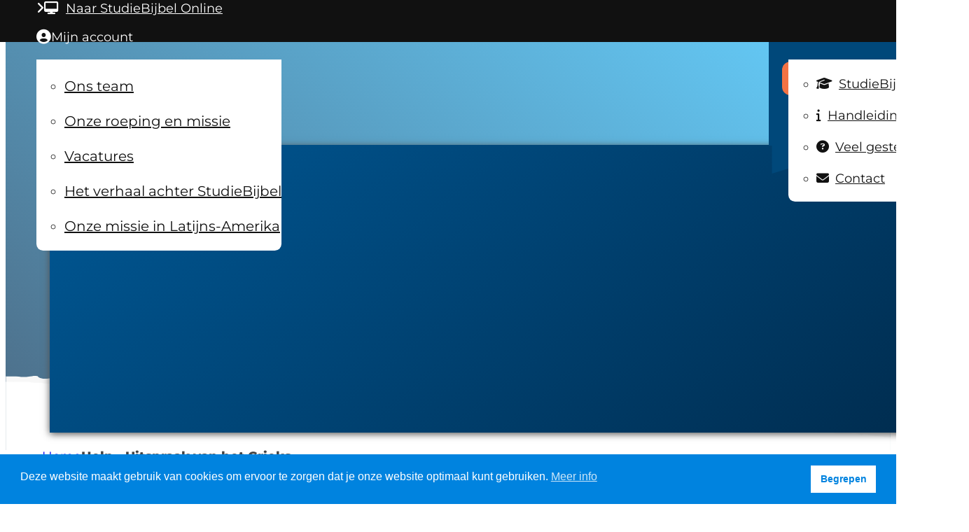

--- FILE ---
content_type: text/html; charset=UTF-8
request_url: https://studiebijbel.nl/help-uitspraak-van-het-grieks/
body_size: 59171
content:
<!DOCTYPE html>
<html lang="nl-NL" prefix="og: https://ogp.me/ns#">
<head>
<meta charset="UTF-8">
<meta name="viewport" content="width=device-width, initial-scale=1">

<!-- Google Tag Manager for WordPress by gtm4wp.com -->
<script data-cfasync="false" data-pagespeed-no-defer>
	var gtm4wp_datalayer_name = "dataLayer";
	var dataLayer = dataLayer || [];
	const gtm4wp_use_sku_instead = 0;
	const gtm4wp_currency = 'EUR';
	const gtm4wp_product_per_impression = 10;
	const gtm4wp_clear_ecommerce = false;
	const gtm4wp_datalayer_max_timeout = 2000;
</script>
<!-- End Google Tag Manager for WordPress by gtm4wp.com -->
<!-- Search Engine Optimization door Rank Math - https://rankmath.com/ -->
<title>Help - Uitspraak van het Grieks - StudieBijbel</title>
<meta name="description" content="Hoewel het translitteratiesysteem in SBNT niet gebaseerd is op de (veronderstelde) klank van de Griekse woorden, biedt het wel degelijk hulp bij de uitspraak."/>
<meta name="robots" content="follow, index, max-snippet:-1, max-video-preview:-1, max-image-preview:standard"/>
<link rel="canonical" href="https://studiebijbel.nl/help-uitspraak-van-het-grieks/" />
<meta property="og:locale" content="nl_NL" />
<meta property="og:type" content="article" />
<meta property="og:title" content="Help - Uitspraak van het Grieks - StudieBijbel" />
<meta property="og:description" content="Hoewel het translitteratiesysteem in SBNT niet gebaseerd is op de (veronderstelde) klank van de Griekse woorden, biedt het wel degelijk hulp bij de uitspraak." />
<meta property="og:url" content="https://studiebijbel.nl/help-uitspraak-van-het-grieks/" />
<meta property="og:site_name" content="StudieBijbel" />
<meta property="article:publisher" content="https://www.facebook.com/studiebijbel" />
<meta property="og:updated_time" content="2021-07-19T10:26:00+02:00" />
<meta property="og:image" content="https://studiebijbel.nl/wp-content/uploads/clip0017.jpg" />
<meta property="og:image:secure_url" content="https://studiebijbel.nl/wp-content/uploads/clip0017.jpg" />
<meta property="og:image:width" content="208" />
<meta property="og:image:height" content="261" />
<meta property="og:image:alt" content="Help &#8211; Uitspraak van het Grieks" />
<meta property="og:image:type" content="image/jpeg" />
<meta property="article:published_time" content="2015-09-18T20:41:07+02:00" />
<meta property="article:modified_time" content="2021-07-19T10:26:00+02:00" />
<meta name="twitter:card" content="summary_large_image" />
<meta name="twitter:title" content="Help - Uitspraak van het Grieks - StudieBijbel" />
<meta name="twitter:description" content="Hoewel het translitteratiesysteem in SBNT niet gebaseerd is op de (veronderstelde) klank van de Griekse woorden, biedt het wel degelijk hulp bij de uitspraak." />
<meta name="twitter:site" content="@studiebijbel" />
<meta name="twitter:creator" content="@studiebijbel" />
<meta name="twitter:image" content="https://studiebijbel.nl/wp-content/uploads/clip0017.jpg" />
<script type="application/ld+json" class="rank-math-schema">{"@context":"https://schema.org","@graph":[{"@type":"Organization","@id":"https://studiebijbel.nl/#organization","name":"Stichting Centrum voor Bijbelonderzoek","sameAs":["https://www.facebook.com/studiebijbel","https://twitter.com/studiebijbel","https://www.instagram.com/studiebijbel/","https://www.linkedin.com/company/stichting-centrum-voor-bijbelonderzoek","https://www.youtube.com/channel/UCmBiOXRfWeJ5NEvTEuFt7lQ"],"logo":{"@type":"ImageObject","@id":"https://studiebijbel.nl/#logo","url":"https://studiebijbel.nl/wp-content/uploads/CvB-logo.png","contentUrl":"https://studiebijbel.nl/wp-content/uploads/CvB-logo.png","caption":"StudieBijbel","inLanguage":"nl-NL","width":"1323","height":"285"}},{"@type":"WebSite","@id":"https://studiebijbel.nl/#website","url":"https://studiebijbel.nl","name":"StudieBijbel","publisher":{"@id":"https://studiebijbel.nl/#organization"},"inLanguage":"nl-NL"},{"@type":"ImageObject","@id":"https://studiebijbel.nl/wp-content/uploads/clip0017.jpg","url":"https://studiebijbel.nl/wp-content/uploads/clip0017.jpg","width":"200","height":"200","inLanguage":"nl-NL"},{"@type":"WebPage","@id":"https://studiebijbel.nl/help-uitspraak-van-het-grieks/#webpage","url":"https://studiebijbel.nl/help-uitspraak-van-het-grieks/","name":"Help - Uitspraak van het Grieks - StudieBijbel","datePublished":"2015-09-18T20:41:07+02:00","dateModified":"2021-07-19T10:26:00+02:00","isPartOf":{"@id":"https://studiebijbel.nl/#website"},"primaryImageOfPage":{"@id":"https://studiebijbel.nl/wp-content/uploads/clip0017.jpg"},"inLanguage":"nl-NL"},{"@type":"Person","@id":"https://studiebijbel.nl/help-uitspraak-van-het-grieks/#author","name":"Jan Karel Broer","image":{"@type":"ImageObject","@id":"https://secure.gravatar.com/avatar/c8913e210d12fcba00b215b3d7ac9fad1afac79ebd0ddec9823e0151576eb24f?s=96&amp;d=mm&amp;r=g","url":"https://secure.gravatar.com/avatar/c8913e210d12fcba00b215b3d7ac9fad1afac79ebd0ddec9823e0151576eb24f?s=96&amp;d=mm&amp;r=g","caption":"Jan Karel Broer","inLanguage":"nl-NL"},"sameAs":["https://brovisuals.nl"],"worksFor":{"@id":"https://studiebijbel.nl/#organization"}},{"@type":"Article","headline":"Help - Uitspraak van het Grieks - StudieBijbel","datePublished":"2015-09-18T20:41:07+02:00","dateModified":"2021-07-19T10:26:00+02:00","author":{"@id":"https://studiebijbel.nl/help-uitspraak-van-het-grieks/#author","name":"Jan Karel Broer"},"publisher":{"@id":"https://studiebijbel.nl/#organization"},"description":"Hoewel het translitteratiesysteem in SBNT niet gebaseerd is op de (veronderstelde) klank van de Griekse woorden, biedt het wel degelijk hulp bij de uitspraak.","name":"Help - Uitspraak van het Grieks - StudieBijbel","@id":"https://studiebijbel.nl/help-uitspraak-van-het-grieks/#richSnippet","isPartOf":{"@id":"https://studiebijbel.nl/help-uitspraak-van-het-grieks/#webpage"},"image":{"@id":"https://studiebijbel.nl/wp-content/uploads/clip0017.jpg"},"inLanguage":"nl-NL","mainEntityOfPage":{"@id":"https://studiebijbel.nl/help-uitspraak-van-het-grieks/#webpage"}}]}</script>
<!-- /Rank Math WordPress SEO plugin -->

<link rel='dns-prefetch' href='//www.googletagmanager.com' />
<link rel='dns-prefetch' href='//use.fontawesome.com' />
<link rel="alternate" type="application/rss+xml" title="StudieBijbel &raquo; feed" href="https://studiebijbel.nl/feed/" />
<link rel="alternate" title="oEmbed (JSON)" type="application/json+oembed" href="https://studiebijbel.nl/wp-json/oembed/1.0/embed?url=https%3A%2F%2Fstudiebijbel.nl%2Fhelp-uitspraak-van-het-grieks%2F" />
<link rel="alternate" title="oEmbed (XML)" type="text/xml+oembed" href="https://studiebijbel.nl/wp-json/oembed/1.0/embed?url=https%3A%2F%2Fstudiebijbel.nl%2Fhelp-uitspraak-van-het-grieks%2F&#038;format=xml" />
		<style id="content-control-block-styles">
			@media (max-width: 640px) {
	.cc-hide-on-mobile {
		display: none !important;
	}
}
@media (min-width: 641px) and (max-width: 920px) {
	.cc-hide-on-tablet {
		display: none !important;
	}
}
@media (min-width: 921px) and (max-width: 1440px) {
	.cc-hide-on-desktop {
		display: none !important;
	}
}		</style>
		<style id='wp-img-auto-sizes-contain-inline-css'>
img:is([sizes=auto i],[sizes^="auto," i]){contain-intrinsic-size:3000px 1500px}
/*# sourceURL=wp-img-auto-sizes-contain-inline-css */
</style>
<link rel='stylesheet' id='bricks-advanced-themer-css' href='https://studiebijbel.nl/wp-content/plugins/bricks-advanced-themer/assets/css/bricks-advanced-themer.css?ver=1764879648' media='all' />
<link rel='stylesheet' id='bricksforge-style-css' href='https://studiebijbel.nl/wp-content/plugins/bricksforge/assets/css/style.css?ver=3.1.7.1' media='all' />
<link rel='stylesheet' id='bu-stylesheet-css' href='https://studiebijbel.nl/wp-content/plugins/bricksultimate/assets/css/elements/bricksultimate.min.css?ver=1769682671' media='all' />
<link rel='stylesheet' id='buwoo-stylesheet-css' href='https://studiebijbel.nl/wp-content/plugins/bricksultimate/assets/css/elements/bu-woo.min.css?ver=1769682671' media='all' />
<style id='wp-emoji-styles-inline-css'>

	img.wp-smiley, img.emoji {
		display: inline !important;
		border: none !important;
		box-shadow: none !important;
		height: 1em !important;
		width: 1em !important;
		margin: 0 0.07em !important;
		vertical-align: -0.1em !important;
		background: none !important;
		padding: 0 !important;
	}
/*# sourceURL=wp-emoji-styles-inline-css */
</style>
<style id='classic-theme-styles-inline-css'>
/*! This file is auto-generated */
.wp-block-button__link{color:#fff;background-color:#32373c;border-radius:9999px;box-shadow:none;text-decoration:none;padding:calc(.667em + 2px) calc(1.333em + 2px);font-size:1.125em}.wp-block-file__button{background:#32373c;color:#fff;text-decoration:none}
/*# sourceURL=/wp-includes/css/classic-themes.min.css */
</style>
<link rel='stylesheet' id='content-control-block-styles-css' href='https://studiebijbel.nl/wp-content/plugins/content-control/dist/style-block-editor.css?ver=2.6.5' media='all' />
<style id='font-awesome-svg-styles-default-inline-css'>
.svg-inline--fa {
  display: inline-block;
  height: 1em;
  overflow: visible;
  vertical-align: -.125em;
}
/*# sourceURL=font-awesome-svg-styles-default-inline-css */
</style>
<link rel='stylesheet' id='font-awesome-svg-styles-css' href='https://studiebijbel.nl/wp-content/uploads/font-awesome/v6.4.0/css/svg-with-js.css' media='all' />
<style id='font-awesome-svg-styles-inline-css'>
   .wp-block-font-awesome-icon svg::before,
   .wp-rich-text-font-awesome-icon svg::before {content: unset;}
/*# sourceURL=font-awesome-svg-styles-inline-css */
</style>
<link rel='stylesheet' id='page-list-style-css' href='https://studiebijbel.nl/wp-content/plugins/page-list/css/page-list.css?ver=5.9' media='all' />
<link rel='stylesheet' id='wp-faq-public-style-css' href='https://studiebijbel.nl/wp-content/plugins/sp-faq/assets/css/wp-faq-public.css?ver=3.9.4' media='all' />
<style id='woocommerce-inline-inline-css'>
.woocommerce form .form-row .required { visibility: visible; }
/*# sourceURL=woocommerce-inline-inline-css */
</style>
<style id='wpgb-head-inline-css'>
.wp-grid-builder:not(.wpgb-template),.wpgb-facet{opacity:0.01}.wpgb-facet fieldset{margin:0;padding:0;border:none;outline:none;box-shadow:none}.wpgb-facet fieldset:last-child{margin-bottom:40px;}.wpgb-facet fieldset legend.wpgb-sr-only{height:1px;width:1px}
/*# sourceURL=wpgb-head-inline-css */
</style>
<link rel='stylesheet' id='trp-language-switcher-style-css' href='https://studiebijbel.nl/wp-content/plugins/translatepress-multilingual/assets/css/trp-language-switcher.css?ver=3.0.7' media='all' />
<link rel='stylesheet' id='nsc_bar_nice-cookie-consent-css' href='https://studiebijbel.nl/wp-content/plugins/beautiful-and-responsive-cookie-consent/public/cookieNSCconsent.min.css?ver=4.9.2' media='all' />
<link rel='stylesheet' id='bricks-frontend-css' href='https://studiebijbel.nl/wp-content/themes/bricks/assets/css/frontend-layer.min.css?ver=1763275198' media='all' />
<style id='bricks-frontend-inline-css'>
#buwoo-notice {cursor: pointer;position: fixed;right: 0px;z-index: 9999;bottom: 0px;margin-bottom: 15px; margin-right: 15px;} #buwoo-notice .notice-content{position: static; -webkit-transition: -webkit-transform 0.5s cubic-bezier(0.77, 0, 0.175, 1), box-shadow 0.5s cubic-bezier(0.77, 0, 0.175, 1); -o-transition: -o-transform 0.5s cubic-bezier(0.77, 0, 0.175, 1), box-shadow 0.5s cubic-bezier(0.77, 0, 0.175, 1); -moz-transition: -moz-transform 0.5s cubic-bezier(0.77, 0, 0.175, 1), box-shadow 0.5s cubic-bezier(0.77, 0, 0.175, 1); transition: transform 0.5s cubic-bezier(0.77, 0, 0.175, 1), box-shadow 0.5s cubic-bezier(0.77, 0, 0.175, 1); -webkit-transform: translate(110%, 0); -o-transform: translate(110%, 0); -moz-transform: translate(110%, 0); transform: translate(110%, 0);} .slide-from-right{-webkit-transform: none!important;-ms-transform: none !important;-moz-transform: none!important;transform: none!important;}
:root { --x-backtotop-stroke-width: 4px;}[data-x-backtotop] { position: fixed; background: none; border: none; box-shadow: none; z-index: 10; box-shadow: 10px 10px 30px 0 rgb(0 0 0 / 12%); transition: all .125s ease-in; text-align: center; opacity: 0; width: 60px; height: 60px; right: 40px; bottom: 40px; transform: translateY(10px);}[data-x-backtotop*=progress] { height: auto!important;}[data-x-backtotop*=progress] { border-radius: 1000px;}body.bricks-is-frontend [data-x-backtotop]:focus { outline: none;}body.bricks-is-frontend [data-x-backtotop]:focus-visible { outline: thin dotted currentcolor;}.x-back-to-top.brx-draggable.is-empty { min-height: 0; min-width: 0;}.x-back-to-top[aria-hidden=true] { pointer-events: none;}.x-back-to-top_progress { vertical-align: middle; overflow: visible; z-index: 1;}svg.x-back-to-top_progress:not(:root) { overflow: visible;}.x-back-to-top_content { display: flex; align-items: center; justify-content: center; flex-direction: column; height: 100%; width: 100%;}[data-x-backtotop*=progress] .x-back-to-top_content { position: absolute; top: 0; left: 0; right: 0; bottom: 0; z-index: -1; overflow: hidden; border-radius: 1000px;}.x-back-to-top_progress-line { fill: transparent; stroke-width: calc( var(--x-backtotop-stroke-width) + 1px); stroke: #111; stroke-linecap: round;}.x-back-to-top_progress-background { stroke: #e5e5e5; fill: transparent; stroke-width: var(--x-backtotop-stroke-width);}svg.x-back-to-top_progress { inline-size: auto;}.x-back-to-top_builder-preview { opacity: 1!important; transform: none!important;}.brx-body.iframe [data-x-backtotop].brx-draggable { transition: all .125s ease-in}.brx-body.iframe .x-back-to-top { transition-property: all!important;}.brx-body.iframe .brx-draggable.is-empty:not(.editing) { outline: none;}
 .x-hamburger{font:inherit;display:inline-flex;overflow:visible;margin:0;padding:15px;cursor:pointer;transition-timing-function:linear;transition-duration:.3s;transition-property:opacity,filter;text-transform:none;color:inherit;border:0;background-color:transparent}.x-hamburger.is-active:hover,.x-hamburger:hover{opacity:.7}.x-hamburger.is-active .x-hamburger-inner,.x-hamburger.is-active .x-hamburger-inner:after,.x-hamburger.is-active .x-hamburger-inner:before{background-color:var(--x-burger-line-color)}.x-hamburger-box{position:relative;display:inline-block;width:40px;height:24px}.x-hamburger-inner{top:50%;display:block;margin-top:-2px}.x-hamburger-inner,.x-hamburger-inner:after,.x-hamburger-inner:before{position:absolute;width:40px;height:4px;transition-timing-function:ease;transition-duration:.3s;transition-property:transform;border-radius:var(--x-burger-line-radius);background-color:var(--x-burger-line-color)}.x-hamburger-inner:after,.x-hamburger-inner:before{display:block;content:""}.x-hamburger-inner:before{top:-10px}.x-hamburger-inner:after{bottom:-10px}.x-hamburger--3dx .x-hamburger-box{perspective:80px}.x-hamburger--3dx .x-hamburger-inner{transition:transform .4s cubic-bezier(.645,.045,.355,1),background-color 0s cubic-bezier(.645,.045,.355,1) .1s}.x-hamburger--3dx .x-hamburger-inner:after,.x-hamburger--3dx .x-hamburger-inner:before{transition:transform 0s cubic-bezier(.645,.045,.355,1) .1s}.x-hamburger--3dx.is-active .x-hamburger-inner{transform:rotateY(180deg);background-color:transparent!important}.x-hamburger--3dx.is-active .x-hamburger-inner:before{transform:translate3d(0,10px,0) rotate(45deg)}.x-hamburger--3dx.is-active .x-hamburger-inner:after{transform:translate3d(0,-10px,0) rotate(-45deg)}.x-hamburger--3dx-r .x-hamburger-box{perspective:80px}.x-hamburger--3dx-r .x-hamburger-inner{transition:transform .4s cubic-bezier(.645,.045,.355,1),background-color 0s cubic-bezier(.645,.045,.355,1) .1s}.x-hamburger--3dx-r .x-hamburger-inner:after,.x-hamburger--3dx-r .x-hamburger-inner:before{transition:transform 0s cubic-bezier(.645,.045,.355,1) .1s}.x-hamburger--3dx-r.is-active .x-hamburger-inner{transform:rotateY(-180deg);background-color:transparent!important}.x-hamburger--3dx-r.is-active .x-hamburger-inner:before{transform:translate3d(0,10px,0) rotate(45deg)}.x-hamburger--3dx-r.is-active .x-hamburger-inner:after{transform:translate3d(0,-10px,0) rotate(-45deg)}.x-hamburger--3dy .x-hamburger-box{perspective:80px}.x-hamburger--3dy .x-hamburger-inner{transition:transform .4s cubic-bezier(.645,.045,.355,1),background-color 0s cubic-bezier(.645,.045,.355,1) .1s}.x-hamburger--3dy .x-hamburger-inner:after,.x-hamburger--3dy .x-hamburger-inner:before{transition:transform 0s cubic-bezier(.645,.045,.355,1) .1s}.x-hamburger--3dy.is-active .x-hamburger-inner{transform:rotateX(-180deg);background-color:transparent!important}.x-hamburger--3dy.is-active .x-hamburger-inner:before{transform:translate3d(0,10px,0) rotate(45deg)}.x-hamburger--3dy.is-active .x-hamburger-inner:after{transform:translate3d(0,-10px,0) rotate(-45deg)}.x-hamburger--3dy-r .x-hamburger-box{perspective:80px}.x-hamburger--3dy-r .x-hamburger-inner{transition:transform .4s cubic-bezier(.645,.045,.355,1),background-color 0s cubic-bezier(.645,.045,.355,1) .1s}.x-hamburger--3dy-r .x-hamburger-inner:after,.x-hamburger--3dy-r .x-hamburger-inner:before{transition:transform 0s cubic-bezier(.645,.045,.355,1) .1s}.x-hamburger--3dy-r.is-active .x-hamburger-inner{transform:rotateX(180deg);background-color:transparent!important}.x-hamburger--3dy-r.is-active .x-hamburger-inner:before{transform:translate3d(0,10px,0) rotate(45deg)}.x-hamburger--3dy-r.is-active .x-hamburger-inner:after{transform:translate3d(0,-10px,0) rotate(-45deg)}.x-hamburger--3dxy .x-hamburger-box{perspective:80px}.x-hamburger--3dxy .x-hamburger-inner{transition:transform .4s cubic-bezier(.645,.045,.355,1),background-color 0s cubic-bezier(.645,.045,.355,1) .1s}.x-hamburger--3dxy .x-hamburger-inner:after,.x-hamburger--3dxy .x-hamburger-inner:before{transition:transform 0s cubic-bezier(.645,.045,.355,1) .1s}.x-hamburger--3dxy.is-active .x-hamburger-inner{transform:rotateX(180deg) rotateY(180deg);background-color:transparent!important}.x-hamburger--3dxy.is-active .x-hamburger-inner:before{transform:translate3d(0,10px,0) rotate(45deg)}.x-hamburger--3dxy.is-active .x-hamburger-inner:after{transform:translate3d(0,-10px,0) rotate(-45deg)}.x-hamburger--3dxy-r .x-hamburger-box{perspective:80px}.x-hamburger--3dxy-r .x-hamburger-inner{transition:transform .4s cubic-bezier(.645,.045,.355,1),background-color 0s cubic-bezier(.645,.045,.355,1) .1s}.x-hamburger--3dxy-r .x-hamburger-inner:after,.x-hamburger--3dxy-r .x-hamburger-inner:before{transition:transform 0s cubic-bezier(.645,.045,.355,1) .1s}.x-hamburger--3dxy-r.is-active .x-hamburger-inner{transform:rotateX(180deg) rotateY(180deg) rotate(-180deg);background-color:transparent!important}.x-hamburger--3dxy-r.is-active .x-hamburger-inner:before{transform:translate3d(0,10px,0) rotate(45deg)}.x-hamburger--3dxy-r.is-active .x-hamburger-inner:after{transform:translate3d(0,-10px,0) rotate(-45deg)}.x-hamburger--arrow.is-active .x-hamburger-inner:before{transform:translate3d(-8px,0,0) rotate(-45deg) scaleX(.7)}.x-hamburger--arrow.is-active .x-hamburger-inner:after{transform:translate3d(-8px,0,0) rotate(45deg) scaleX(.7)}.x-hamburger--arrow-r.is-active .x-hamburger-inner:before{transform:translate3d(8px,0,0) rotate(45deg) scaleX(.7)}.x-hamburger--arrow-r.is-active .x-hamburger-inner:after{transform:translate3d(8px,0,0) rotate(-45deg) scaleX(.7)}.x-hamburger--arrowalt .x-hamburger-inner:before{transition:top .1s ease .1s,transform .1s cubic-bezier(.165,.84,.44,1)}.x-hamburger--arrowalt .x-hamburger-inner:after{transition:bottom .1s ease .1s,transform .1s cubic-bezier(.165,.84,.44,1)}.x-hamburger--arrowalt.is-active .x-hamburger-inner:before{top:0;transition:top .1s ease,transform .1s cubic-bezier(.895,.03,.685,.22) .1s;transform:translate3d(-8px,-10px,0) rotate(-45deg) scaleX(.7)}.x-hamburger--arrowalt.is-active .x-hamburger-inner:after{bottom:0;transition:bottom .1s ease,transform .1s cubic-bezier(.895,.03,.685,.22) .1s;transform:translate3d(-8px,10px,0) rotate(45deg) scaleX(.7)}.x-hamburger--arrowalt-r .x-hamburger-inner:before{transition:top .1s ease .1s,transform .1s cubic-bezier(.165,.84,.44,1)}.x-hamburger--arrowalt-r .x-hamburger-inner:after{transition:bottom .1s ease .1s,transform .1s cubic-bezier(.165,.84,.44,1)}.x-hamburger--arrowalt-r.is-active .x-hamburger-inner:before{top:0;transition:top .1s ease,transform .1s cubic-bezier(.895,.03,.685,.22) .1s;transform:translate3d(8px,-10px,0) rotate(45deg) scaleX(.7)}.x-hamburger--arrowalt-r.is-active .x-hamburger-inner:after{bottom:0;transition:bottom .1s ease,transform .1s cubic-bezier(.895,.03,.685,.22) .1s;transform:translate3d(8px,10px,0) rotate(-45deg) scaleX(.7)}.x-hamburger--arrowturn.is-active .x-hamburger-inner{transform:rotate(-180deg)}.x-hamburger--arrowturn.is-active .x-hamburger-inner:before{transform:translate3d(8px,0,0) rotate(45deg) scaleX(.7)}.x-hamburger--arrowturn.is-active .x-hamburger-inner:after{transform:translate3d(8px,0,0) rotate(-45deg) scaleX(.7)}.x-hamburger--arrowturn-r.is-active .x-hamburger-inner{transform:rotate(-180deg)}.x-hamburger--arrowturn-r.is-active .x-hamburger-inner:before{transform:translate3d(-8px,0,0) rotate(-45deg) scaleX(.7)}.x-hamburger--arrowturn-r.is-active .x-hamburger-inner:after{transform:translate3d(-8px,0,0) rotate(45deg) scaleX(.7)}.x-hamburger--boring .x-hamburger-inner,.x-hamburger--boring .x-hamburger-inner:after,.x-hamburger--boring .x-hamburger-inner:before{transition-property:none}.x-hamburger--boring.is-active .x-hamburger-inner{transform:rotate(45deg)}.x-hamburger--boring.is-active .x-hamburger-inner:before{top:0;opacity:0}.x-hamburger--boring.is-active .x-hamburger-inner:after{bottom:0;transform:rotate(-90deg)}.x-hamburger--collapse .x-hamburger-inner{top:auto;bottom:0;transition-delay:.13s;transition-timing-function:cubic-bezier(.55,.055,.675,.19);transition-duration:.13s}.x-hamburger--collapse .x-hamburger-inner:after{top:-20px;transition:top .2s cubic-bezier(.33333,.66667,.66667,1) .2s,opacity .1s linear}.x-hamburger--collapse .x-hamburger-inner:before{transition:top .12s cubic-bezier(.33333,.66667,.66667,1) .2s,transform .13s cubic-bezier(.55,.055,.675,.19)}.x-hamburger--collapse.is-active .x-hamburger-inner{transition-delay:.22s;transition-timing-function:cubic-bezier(.215,.61,.355,1);transform:translate3d(0,-10px,0) rotate(-45deg)}.x-hamburger--collapse.is-active .x-hamburger-inner:after{top:0;transition:top .2s cubic-bezier(.33333,0,.66667,.33333),opacity .1s linear .22s;opacity:0}.x-hamburger--collapse.is-active .x-hamburger-inner:before{top:0;transition:top .1s cubic-bezier(.33333,0,.66667,.33333) .16s,transform .13s cubic-bezier(.215,.61,.355,1) .25s;transform:rotate(-90deg)}.x-hamburger--collapse-r .x-hamburger-inner{top:auto;bottom:0;transition-delay:.13s;transition-timing-function:cubic-bezier(.55,.055,.675,.19);transition-duration:.13s}.x-hamburger--collapse-r .x-hamburger-inner:after{top:-20px;transition:top .2s cubic-bezier(.33333,.66667,.66667,1) .2s,opacity .1s linear}.x-hamburger--collapse-r .x-hamburger-inner:before{transition:top .12s cubic-bezier(.33333,.66667,.66667,1) .2s,transform .13s cubic-bezier(.55,.055,.675,.19)}.x-hamburger--collapse-r.is-active .x-hamburger-inner{transition-delay:.22s;transition-timing-function:cubic-bezier(.215,.61,.355,1);transform:translate3d(0,-10px,0) rotate(45deg)}.x-hamburger--collapse-r.is-active .x-hamburger-inner:after{top:0;transition:top .2s cubic-bezier(.33333,0,.66667,.33333),opacity .1s linear .22s;opacity:0}.x-hamburger--collapse-r.is-active .x-hamburger-inner:before{top:0;transition:top .1s cubic-bezier(.33333,0,.66667,.33333) .16s,transform .13s cubic-bezier(.215,.61,.355,1) .25s;transform:rotate(90deg)}.x-hamburger--elastic .x-hamburger-inner{top:2px;transition-timing-function:cubic-bezier(.68,-.55,.265,1.55);transition-duration:.275s}.x-hamburger--elastic .x-hamburger-inner:before{top:10px;transition:opacity .125s ease .275s}.x-hamburger--elastic .x-hamburger-inner:after{top:20px;transition:transform .275s cubic-bezier(.68,-.55,.265,1.55)}.x-hamburger--elastic.is-active .x-hamburger-inner{transition-delay:75ms;transform:translate3d(0,10px,0) rotate(135deg)}.x-hamburger--elastic.is-active .x-hamburger-inner:before{transition-delay:0s;opacity:0}.x-hamburger--elastic.is-active .x-hamburger-inner:after{transition-delay:75ms;transform:translate3d(0,-20px,0) rotate(-270deg)}.x-hamburger--elastic-r .x-hamburger-inner{top:2px;transition-timing-function:cubic-bezier(.68,-.55,.265,1.55);transition-duration:.275s}.x-hamburger--elastic-r .x-hamburger-inner:before{top:10px;transition:opacity .125s ease .275s}.x-hamburger--elastic-r .x-hamburger-inner:after{top:20px;transition:transform .275s cubic-bezier(.68,-.55,.265,1.55)}.x-hamburger--elastic-r.is-active .x-hamburger-inner{transition-delay:75ms;transform:translate3d(0,10px,0) rotate(-135deg)}.x-hamburger--elastic-r.is-active .x-hamburger-inner:before{transition-delay:0s;opacity:0}.x-hamburger--elastic-r.is-active .x-hamburger-inner:after{transition-delay:75ms;transform:translate3d(0,-20px,0) rotate(270deg)}.x-hamburger--emphatic{overflow:hidden}.x-hamburger--emphatic .x-hamburger-inner{transition:background-color .125s ease-in .175s}.x-hamburger--emphatic .x-hamburger-inner:before{left:0;transition:transform .125s cubic-bezier(.6,.04,.98,.335),top .05s linear .125s,left .125s ease-in .175s}.x-hamburger--emphatic .x-hamburger-inner:after{top:10px;right:0;transition:transform .125s cubic-bezier(.6,.04,.98,.335),top .05s linear .125s,right .125s ease-in .175s}.x-hamburger--emphatic.is-active .x-hamburger-inner{transition-delay:0s;transition-timing-function:ease-out;background-color:transparent!important}.x-hamburger--emphatic.is-active .x-hamburger-inner:before{top:-80px;left:-80px;transition:left .125s ease-out,top .05s linear .125s,transform .125s cubic-bezier(.075,.82,.165,1) .175s;transform:translate3d(80px,80px,0) rotate(45deg)}.x-hamburger--emphatic.is-active .x-hamburger-inner:after{top:-80px;right:-80px;transition:right .125s ease-out,top .05s linear .125s,transform .125s cubic-bezier(.075,.82,.165,1) .175s;transform:translate3d(-80px,80px,0) rotate(-45deg)}.x-hamburger--emphatic-r{overflow:hidden}.x-hamburger--emphatic-r .x-hamburger-inner{transition:background-color .125s ease-in .175s}.x-hamburger--emphatic-r .x-hamburger-inner:before{left:0;transition:transform .125s cubic-bezier(.6,.04,.98,.335),top .05s linear .125s,left .125s ease-in .175s}.x-hamburger--emphatic-r .x-hamburger-inner:after{top:10px;right:0;transition:transform .125s cubic-bezier(.6,.04,.98,.335),top .05s linear .125s,right .125s ease-in .175s}.x-hamburger--emphatic-r.is-active .x-hamburger-inner{transition-delay:0s;transition-timing-function:ease-out;background-color:transparent!important}.x-hamburger--emphatic-r.is-active .x-hamburger-inner:before{top:80px;left:-80px;transition:left .125s ease-out,top .05s linear .125s,transform .125s cubic-bezier(.075,.82,.165,1) .175s;transform:translate3d(80px,-80px,0) rotate(-45deg)}.x-hamburger--emphatic-r.is-active .x-hamburger-inner:after{top:80px;right:-80px;transition:right .125s ease-out,top .05s linear .125s,transform .125s cubic-bezier(.075,.82,.165,1) .175s;transform:translate3d(-80px,-80px,0) rotate(45deg)}.x-hamburger--minus .x-hamburger-inner:after,.x-hamburger--minus .x-hamburger-inner:before{transition:bottom .08s ease-out 0s,top .08s ease-out 0s,opacity 0s linear}.x-hamburger--minus.is-active .x-hamburger-inner:after,.x-hamburger--minus.is-active .x-hamburger-inner:before{transition:bottom .08s ease-out,top .08s ease-out,opacity 0s linear .08s;opacity:0}.x-hamburger--minus.is-active .x-hamburger-inner:before{top:0}.x-hamburger--minus.is-active .x-hamburger-inner:after{bottom:0}.x-hamburger--slider .x-hamburger-inner{top:2px}.x-hamburger--slider .x-hamburger-inner:before{top:10px;transition-timing-function:ease;transition-duration:.4s;transition-property:transform,opacity}.x-hamburger--slider .x-hamburger-inner:after{top:20px}.x-hamburger--slider.is-active .x-hamburger-inner{transform:translate3d(0,10px,0) rotate(45deg)}.x-hamburger--slider.is-active .x-hamburger-inner:before{transform:rotate(-45deg) translate3d(-5.71429px,-6px,0);opacity:0}.x-hamburger--slider.is-active .x-hamburger-inner:after{transform:translate3d(0,-20px,0) rotate(-90deg)}.x-hamburger--slider-r .x-hamburger-inner{top:2px}.x-hamburger--slider-r .x-hamburger-inner:before{top:10px;transition-timing-function:ease;transition-duration:.4s;transition-property:transform,opacity}.x-hamburger--slider-r .x-hamburger-inner:after{top:20px}.x-hamburger--slider-r.is-active .x-hamburger-inner{transform:translate3d(0,10px,0) rotate(-45deg)}.x-hamburger--slider-r.is-active .x-hamburger-inner:before{transform:rotate(45deg) translate3d(5.71429px,-6px,0);opacity:0}.x-hamburger--slider-r.is-active .x-hamburger-inner:after{transform:translate3d(0,-20px,0) rotate(90deg)}.x-hamburger--spin .x-hamburger-inner{transition-timing-function:cubic-bezier(.55,.055,.675,.19);transition-duration:.22s}.x-hamburger--spin .x-hamburger-inner:before{transition:top .1s ease-in .25s,opacity .1s ease-in}.x-hamburger--spin .x-hamburger-inner:after{transition:bottom .1s ease-in .25s,transform .22s cubic-bezier(.55,.055,.675,.19)}.x-hamburger--spin.is-active .x-hamburger-inner{transition-delay:.12s;transition-timing-function:cubic-bezier(.215,.61,.355,1);transform:rotate(225deg)}.x-hamburger--spin.is-active .x-hamburger-inner:before{top:0;transition:top .1s ease-out,opacity .1s ease-out .12s;opacity:0}.x-hamburger--spin.is-active .x-hamburger-inner:after{bottom:0;transition:bottom .1s ease-out,transform .22s cubic-bezier(.215,.61,.355,1) .12s;transform:rotate(-90deg)}.x-hamburger--spin-r .x-hamburger-inner{transition-timing-function:cubic-bezier(.55,.055,.675,.19);transition-duration:.22s}.x-hamburger--spin-r .x-hamburger-inner:before{transition:top .1s ease-in .25s,opacity .1s ease-in}.x-hamburger--spin-r .x-hamburger-inner:after{transition:bottom .1s ease-in .25s,transform .22s cubic-bezier(.55,.055,.675,.19)}.x-hamburger--spin-r.is-active .x-hamburger-inner{transition-delay:.12s;transition-timing-function:cubic-bezier(.215,.61,.355,1);transform:rotate(-225deg)}.x-hamburger--spin-r.is-active .x-hamburger-inner:before{top:0;transition:top .1s ease-out,opacity .1s ease-out .12s;opacity:0}.x-hamburger--spin-r.is-active .x-hamburger-inner:after{bottom:0;transition:bottom .1s ease-out,transform .22s cubic-bezier(.215,.61,.355,1) .12s;transform:rotate(90deg)}.x-hamburger--spring .x-hamburger-inner{top:2px;transition:background-color 0s linear .13s}.x-hamburger--spring .x-hamburger-inner:before{top:10px;transition:top .1s cubic-bezier(.33333,.66667,.66667,1) .2s,transform .13s cubic-bezier(.55,.055,.675,.19)}.x-hamburger--spring .x-hamburger-inner:after{top:20px;transition:top .2s cubic-bezier(.33333,.66667,.66667,1) .2s,transform .13s cubic-bezier(.55,.055,.675,.19)}.x-hamburger--spring.is-active .x-hamburger-inner{transition-delay:.22s;background-color:transparent!important}.x-hamburger--spring.is-active .x-hamburger-inner:before{top:0;transition:top .1s cubic-bezier(.33333,0,.66667,.33333) .4s,transform .13s cubic-bezier(.215,.61,.355,1) .22s;transform:translate3d(0,10px,0) rotate(45deg)}.x-hamburger--spring.is-active .x-hamburger-inner:after{top:0;transition:top .2s cubic-bezier(.33333,0,.66667,.33333),transform .13s cubic-bezier(.215,.61,.355,1) .22s;transform:translate3d(0,10px,0) rotate(-45deg)}.x-hamburger--spring-r .x-hamburger-inner{top:auto;bottom:0;transition-delay:0s;transition-timing-function:cubic-bezier(.55,.055,.675,.19);transition-duration:.13s}.x-hamburger--spring-r .x-hamburger-inner:after{top:-20px;transition:top .2s cubic-bezier(.33333,.66667,.66667,1) .2s,opacity 0s linear}.x-hamburger--spring-r .x-hamburger-inner:before{transition:top .1s cubic-bezier(.33333,.66667,.66667,1) .2s,transform .13s cubic-bezier(.55,.055,.675,.19)}.x-hamburger--spring-r.is-active .x-hamburger-inner{transition-delay:.22s;transition-timing-function:cubic-bezier(.215,.61,.355,1);transform:translate3d(0,-10px,0) rotate(-45deg)}.x-hamburger--spring-r.is-active .x-hamburger-inner:after{top:0;transition:top .2s cubic-bezier(.33333,0,.66667,.33333),opacity 0s linear .22s;opacity:0}.x-hamburger--spring-r.is-active .x-hamburger-inner:before{top:0;transition:top .1s cubic-bezier(.33333,0,.66667,.33333) .4s,transform .13s cubic-bezier(.215,.61,.355,1) .22s;transform:rotate(90deg)}.x-hamburger--stand .x-hamburger-inner{transition:transform 75ms cubic-bezier(.55,.055,.675,.19) .4s,background-color 0s linear 75ms}.x-hamburger--stand .x-hamburger-inner:before{transition:top 75ms ease-in 75ms,transform 75ms cubic-bezier(.55,.055,.675,.19) 0s}.x-hamburger--stand .x-hamburger-inner:after{transition:bottom 75ms ease-in 75ms,transform 75ms cubic-bezier(.55,.055,.675,.19) 0s}.x-hamburger--stand.is-active .x-hamburger-inner{transition:transform 75ms cubic-bezier(.215,.61,.355,1) 0s,background-color 0s linear .4s;transform:rotate(90deg);background-color:transparent!important}.x-hamburger--stand.is-active .x-hamburger-inner:before{top:0;transition:top 75ms ease-out .1s,transform 75ms cubic-bezier(.215,.61,.355,1) .4s;transform:rotate(-45deg)}.x-hamburger--stand.is-active .x-hamburger-inner:after{bottom:0;transition:bottom 75ms ease-out .1s,transform 75ms cubic-bezier(.215,.61,.355,1) .4s;transform:rotate(45deg)}.x-hamburger--stand-r .x-hamburger-inner{transition:transform 75ms cubic-bezier(.55,.055,.675,.19) .4s,background-color 0s linear 75ms}.x-hamburger--stand-r .x-hamburger-inner:before{transition:top 75ms ease-in 75ms,transform 75ms cubic-bezier(.55,.055,.675,.19) 0s}.x-hamburger--stand-r .x-hamburger-inner:after{transition:bottom 75ms ease-in 75ms,transform 75ms cubic-bezier(.55,.055,.675,.19) 0s}.x-hamburger--stand-r.is-active .x-hamburger-inner{transition:transform 75ms cubic-bezier(.215,.61,.355,1) 0s,background-color 0s linear .4s;transform:rotate(-90deg);background-color:transparent!important}.x-hamburger--stand-r.is-active .x-hamburger-inner:before{top:0;transition:top 75ms ease-out .1s,transform 75ms cubic-bezier(.215,.61,.355,1) .4s;transform:rotate(-45deg)}.x-hamburger--stand-r.is-active .x-hamburger-inner:after{bottom:0;transition:bottom 75ms ease-out .1s,transform 75ms cubic-bezier(.215,.61,.355,1) .4s;transform:rotate(45deg)}.x-hamburger--squeeze .x-hamburger-inner{transition-timing-function:cubic-bezier(.55,.055,.675,.19);transition-duration:75ms}.x-hamburger--squeeze .x-hamburger-inner:before{transition:top 75ms ease .12s,opacity 75ms ease}.x-hamburger--squeeze .x-hamburger-inner:after{transition:bottom 75ms ease .12s,transform 75ms cubic-bezier(.55,.055,.675,.19)}.x-hamburger--squeeze.is-active .x-hamburger-inner{transition-delay:.12s;transition-timing-function:cubic-bezier(.215,.61,.355,1);transform:rotate(45deg)}.x-hamburger--squeeze.is-active .x-hamburger-inner:before{top:0;transition:top 75ms ease,opacity 75ms ease .12s;opacity:0}.x-hamburger--squeeze.is-active .x-hamburger-inner:after{bottom:0;transition:bottom 75ms ease,transform 75ms cubic-bezier(.215,.61,.355,1) .12s;transform:rotate(-90deg)}.x-hamburger--vortex .x-hamburger-inner{transition-timing-function:cubic-bezier(.19,1,.22,1);transition-duration:.2s}.x-hamburger--vortex .x-hamburger-inner:after,.x-hamburger--vortex .x-hamburger-inner:before{transition-delay:.1s;transition-timing-function:linear;transition-duration:0s}.x-hamburger--vortex .x-hamburger-inner:before{transition-property:top,opacity}.x-hamburger--vortex .x-hamburger-inner:after{transition-property:bottom,transform}.x-hamburger--vortex.is-active .x-hamburger-inner{transition-timing-function:cubic-bezier(.19,1,.22,1);transform:rotate(765deg)}.x-hamburger--vortex.is-active .x-hamburger-inner:after,.x-hamburger--vortex.is-active .x-hamburger-inner:before{transition-delay:0s}.x-hamburger--vortex.is-active .x-hamburger-inner:before{top:0;opacity:0}.x-hamburger--vortex.is-active .x-hamburger-inner:after{bottom:0;transform:rotate(90deg)}.x-hamburger--vortex-r .x-hamburger-inner{transition-timing-function:cubic-bezier(.19,1,.22,1);transition-duration:.2s}.x-hamburger--vortex-r .x-hamburger-inner:after,.x-hamburger--vortex-r .x-hamburger-inner:before{transition-delay:.1s;transition-timing-function:linear;transition-duration:0s}.x-hamburger--vortex-r .x-hamburger-inner:before{transition-property:top,opacity}.x-hamburger--vortex-r .x-hamburger-inner:after{transition-property:bottom,transform}.x-hamburger--vortex-r.is-active .x-hamburger-inner{transition-timing-function:cubic-bezier(.19,1,.22,1);transform:rotate(-765deg)}.x-hamburger--vortex-r.is-active .x-hamburger-inner:after,.x-hamburger--vortex-r.is-active .x-hamburger-inner:before{transition-delay:0s}.x-hamburger--vortex-r.is-active .x-hamburger-inner:before{top:0;opacity:0}.x-hamburger--vortex-r.is-active .x-hamburger-inner:after{bottom:0;transform:rotate(-90deg)}:root { --x-burger-size: 0.8; --x-burger-line-height: 4px; --x-burger-line-color: currentColor;--x-burger-line-radius: 4px;--x-burger-line-color-active: var(--x-burger-line-color);}.brxe-xburgertrigger { background: none;color: inherit;display: inline-flex; cursor: pointer; padding: 10px;line-height: 1;-webkit-tap-highlight-color: transparent;align-items: center;}.brxe-xburgertrigger[class*=brxe-] { width: auto;}.x-hamburger-box {display:flex; background: none;pointer-events: none;transform: scale(var(--x-burger-size));-webkit-transform: scale(var(--x-burger-size));color: var(--x-burger-line-color);}.x-hamburger-box.is-active .x-hamburger-inner {background-color: var(--x-burger-line-color-active);}.brxe-xburgertrigger .x-hamburger-inner:before,.brxe-xburgertrigger .x-hamburger-inner:after {height: inherit;background-color: inherit;}.x-hamburger-inner {height: var(--x-burger-line-height);}
.brxe-xheaderrow { display: flex; transition-property: height,opacity,transform,background,color; transition-duration: var(--x-header-transition); width: 100%;}#bricks-blank-canvas .actions { z-index: 100;}.x-header_wrap.brx-draggable.is-empty { min-height: 40px;}.brxe-xheaderrow[data-x-overlay=show] { display: none;}
:root { --x-offcanvas-duration: 300ms;}.x-offcanvas_inner { background: #fff; -webkit-box-orient: vertical; -webkit-box-direction: normal; -ms-flex-direction: column; flex-direction: column; position: fixed; height: 100vh; max-width: 100%; width: 300px; overflow-x: hidden; top: 0; left: 0; padding: 30px; z-index: 1000; pointer-events: auto; display: none;}.x-offcanvas_ready { -webkit-transition: -webkit-transform var(--x-offcanvas-duration) cubic-bezier(0.77,0,0.175,1),box-shadow var(--x-offcanvas-duration) cubic-bezier(0.77,0,0.175,1); transition: transform var(--x-offcanvas-duration) cubic-bezier(0.77,0,0.175,1),box-shadow var(--x-offcanvas-duration) cubic-bezier(0.77,0,0.175,1),opacity var(--x-offcanvas-duration) cubic-bezier(0.77,0,0.175,1); -o-transition: -o-transform var(--x-offcanvas-duration) cubic-bezier(0.77,0,0.175,1),box-shadow var(--x-offcanvas-duration) cubic-bezier(0.77,0,0.175,1); display: -webkit-box; display: -ms-flexbox; display: flex;}.x-offcanvas_backdrop { background: rgba(0,0,0,.5); position: fixed; top: 0; left: 0; right: 0; bottom: 0; opacity: 0; visibility: hidden; -webkit-transition: all var(--x-offcanvas-duration) cubic-bezier(0.77,0,0.175,1); -o-transition: all var(--x-offcanvas-duration) cubic-bezier(0.77,0,0.175,1); transition: all var(--x-offcanvas-duration) cubic-bezier(0.77,0,0.175,1); pointer-events: auto; z-index: 1000; display: none;}.x-offcanvas_ready + .x-offcanvas_backdrop { display: block;}.x-offcanvas_inner { z-index: 1001;}.x-offcanvas_inner[aria-hidden="false"] + .x-offcanvas_backdrop { opacity: 1; visibility: visible;}.x-offcanvas_inner.x-offcanvas_left { left: 0; right: auto; height: 100vh!important;}.x-offcanvas_inner.x-offcanvas_left[aria-hidden="true"] { transform: translateX(-100%); -webkit-transform: translateX(-100%);}.x-offcanvas_inner.x-offcanvas_right { right: 0; left: auto; height: 100vh!important;}.x-offcanvas_inner.x-offcanvas_right[aria-hidden="true"] { transform: translateX(100%); -webkit-transform: translateX(100%);}.x-offcanvas_inner.x-offcanvas_top { top: 0; bottom: auto; right: 0; left: 0; width: 100%!important;}.x-offcanvas_inner.x-offcanvas_top[aria-hidden="true"] { transform: translateY(-100%); -webkit-transform: translateY(-100%);}.x-offcanvas_inner.x-offcanvas_bottom { top: auto; bottom: 0; right: 0; left: 0; width: 100%!important;}.x-offcanvas_inner.x-offcanvas_bottom[aria-hidden="true"] { transform: translateY(100%); -webkit-transform: translateY(100%);}body.admin-bar .x-offcanvas_backdrop { margin-top: var(--wp-admin--admin-bar--height);}body.bricks-is-frontend .x-offcanvas_inner:focus { outline: none;}.admin-bar .x-offcanvas_inner { margin-top: var(--wp-admin--admin-bar--height);}.x-offcanvas_inner > div { max-width: 100%;}html[class*="x-offcanvas_prevent-scroll"],html[class*="x-offcanvas_prevent-scroll"] > body { overflow: hidden;}.x-offcanvas_inner[aria-hidden="true"][data-type="fade"] { opacity: 0; visibility: hidden; transform: none!important; transition: all var(--x-offcanvas-duration) cubic-bezier(0.77,0,0.175,1)}.x-offcanvas_inner[aria-hidden="false"][data-type="fade"] { opacity: 1; visibility: visible; transform: none!important;}@media (prefers-reduced-motion: reduce) { .x-offcanvas[data-x-offcanvas*=notransition] .x-offcanvas_backdrop, .x-offcanvas[data-x-offcanvas*=notransition] .x-offcanvas_inner { transition: none; } .x-offcanvas[data-x-offcanvas*=fade] .x-offcanvas_inner[aria-hidden="true"] { opacity: 0; visibility: hidden; transform: none!important; } .x-offcanvas[data-x-offcanvas*=fade].x-offcanvas_inner[aria-hidden="false"] { opacity: 1; visibility: visible; transform: none!important; }}@supports (padding-top: env(safe-area-inset-top)) { .x-offcanvas_inner.x-offcanvas_left { --safe-area-inset-bottom: env(safe-area-inset-bottom); height: calc(100% + var(--safe-area-inset-bottom))!important; } .x-offcanvas_inner.x-offcanvas_right { --safe-area-inset-bottom: env(safe-area-inset-bottom); height: calc(100% + var(--safe-area-inset-bottom))!important; } }.admin-bar .x-offcanvas_inner.x-offcanvas_left { left: 0; right: auto; height: auto!important; bottom: 0;}.admin-bar .x-offcanvas_inner.x-offcanvas_right { right: 0; left: auto; height: auto!important; bottom: 0;}component.x-offcanvas,.x-offcanvas[data-id] { transform: none!important;}component.x-offcanvas.is-empty { min-width: 0; min-height: 0;}component > .x-offcanvas_inner,.x-offcanvas[data-id] .x-offcanvas_inner { display: flex;}component > .x-offcanvas_backdrop,.x-offcanvas[data-id] .x-offcanvas_backdrop { display: block;}.brx-body.iframe .x-offcanvas_inner { transform: none;}.brx-body.iframe div[data-x-offcanvas]:not([data-id]) { display: none;}.brx-body.iframe .x-offcanvas > div:nth-child(3) { display: none;}.brx-body.iframe .x-offcanvas_backdrop { opacity: 1; visibility: visible;}

			#brx-header {
				--x-header-transition: 1000ms;
				--x-header-fade-transition: 1000ms;
			}

			#brx-header.x-header_sticky-active {
				z-index: 999;
			}
		
				#brx-header {
					z-index: 999;
				}
			


			#brx-header {
				background: transparent;
				left: 0;
				right: 0;
				position: absolute;
				top: 0;
				--x-overlay-header-background: transparent;
				--x-header-position: overlay;
			}

			#brx-header[data-x-scroll='0']:not(.iframe #brx-header) {
				position: fixed;
			}

			#brx-header:not(.scrolling):not(.x-header_sticky-active) > .brxe-xheaderrow:not([data-x-sticky-active*=true]) {
				background: var(--x-overlay-header-background)!important;
			}

			#brx-header:not(.scrolling):not(.x-header_sticky-active) > .brxe-section {
				background: none!important;
			}

			.admin-bar #brx-header {
				top: var(--wp-admin--admin-bar--height);
			}

			#brx-header:not(.scrolling):not(.x-header_sticky-active) div.brxe-xheaderrow[data-x-overlay=hide]{
				display: none;
			}

			#brx-header .brxe-xheaderrow[data-x-overlay=show] {
				display: flex;
			}
		
		
@font-face{font-family:"Dancing Script";font-weight:400;font-display:swap;src:url(https://studiebijbel.nl/wp-content/uploads/dancing-script-bold-normal-latin.woff2) format("woff2");}
@font-face{font-family:"Montserrat";font-weight:400;font-display:swap;src:url(https://studiebijbel.nl/wp-content/uploads/montserrat-regular-normal-latin.woff2) format("woff2");}@font-face{font-family:"Montserrat";font-weight:800;font-display:swap;src:url(https://studiebijbel.nl/wp-content/uploads/montserrat-extra-bold-normal-latin.woff2) format("woff2");}

/*# sourceURL=bricks-frontend-inline-css */
</style>
<link rel='stylesheet' id='bricks-child-css' href='https://studiebijbel.nl/wp-content/themes/bricks-child/style.css?ver=1693926535' media='all' />
<link rel='stylesheet' id='bricks-woocommerce-css' href='https://studiebijbel.nl/wp-content/themes/bricks/assets/css/integrations/woocommerce-layer.min.css?ver=1763275198' media='all' />
<link rel='stylesheet' id='bricks-font-awesome-6-brands-css' href='https://studiebijbel.nl/wp-content/themes/bricks/assets/css/libs/font-awesome-6-brands-layer.min.css?ver=1763275198' media='all' />
<link rel='stylesheet' id='bricks-font-awesome-6-css' href='https://studiebijbel.nl/wp-content/themes/bricks/assets/css/libs/font-awesome-6-layer.min.css?ver=1763275198' media='all' />
<link rel='stylesheet' id='bricks-themify-icons-css' href='https://studiebijbel.nl/wp-content/themes/bricks/assets/css/libs/themify-icons-layer.min.css?ver=1763275198' media='all' />
<link rel='stylesheet' id='font-awesome-official-css' href='https://use.fontawesome.com/releases/v6.4.0/css/all.css' media='all' integrity="sha384-iw3OoTErCYJJB9mCa8LNS2hbsQ7M3C0EpIsO/H5+EGAkPGc6rk+V8i04oW/K5xq0" crossorigin="anonymous" />
<link rel='stylesheet' id='flexible-shipping-free-shipping-css' href='https://studiebijbel.nl/wp-content/plugins/flexible-shipping/assets/dist/css/free-shipping.css?ver=6.5.4.2' media='all' />
<link rel='stylesheet' id='mollie-applepaydirect-css' href='https://studiebijbel.nl/wp-content/plugins/mollie-payments-for-woocommerce/public/css/mollie-applepaydirect.min.css?ver=1769118690' media='screen' />
<link rel='stylesheet' id='x-sticky-header-css' href='https://studiebijbel.nl/wp-content/plugins/bricksextras/components/assets/css/stickyheader.css?ver=1.0.0' media='all' />
<style id='bricks-frontend-inline-inline-css'>
:root {--min-viewport: 360;--max-viewport: 1600;--base-font: 10;--clamp-unit: 1vw;--min-screen-width: 320px;--max-screen-width: 1440px;--prim: #0083df;--sec: #F37344;--dark: #111111;--dark-5: #1111110d;--dark-10: #1111111a;--dark-20: #11111133;--dark-30: #1111114d;--dark-40: #11111166;--dark-50: #11111180;--dark-60: #11111199;--dark-70: #111111b3;--dark-80: #111111cc;--dark-90: #111111e6;--light: #ffffff;--light-5: #ffffff0d;--light-10: #ffffff1a;--light-20: #ffffff33;--light-30: #ffffff4d;--light-40: #ffffff66;--light-50: #ffffff80;--light-60: #ffffff99;--light-70: #ffffffb3;--light-80: #ffffffcc;--light-90: #ffffffe6;--success: hsl(136,95%,56%);--success-5: hsla(136,95%,56%,0.05);--success-10: hsla(136,95%,56%,0.1);--success-20: hsla(136,95%,56%,0.2);--success-30: hsla(136,95%,56%,0.3);--success-40: hsla(136,95%,56%,0.4);--success-50: hsla(136,95%,56%,0.5);--success-60: hsla(136,95%,56%,0.6);--success-70: hsla(136,95%,56%,0.7);--success-80: hsla(136,95%,56%,0.8);--success-90: hsla(136,95%,56%,0.9);--error: hsl(351,95%,56%);--error-5: hsla(351,95%,56%,0.05);--error-10: hsla(351,95%,56%,0.1);--error-20: hsla(351,95%,56%,0.2);--error-30: hsla(351,95%,56%,0.3);--error-40: hsla(351,95%,56%,0.4);--error-50: hsla(351,95%,56%,0.5);--error-60: hsla(351,95%,56%,0.6);--error-70: hsla(351,95%,56%,0.7);--error-80: hsla(351,95%,56%,0.8);--error-90: hsla(351,95%,56%,0.9);--space-4xs: clamp(0.24rem,calc(0.1vw + 0.22rem),0.31rem);--space-3xs: clamp(0.32rem,calc(0.17vw + 0.28rem),0.44rem);--space-2xs: clamp(0.42rem,calc(0.28vw + 0.37rem),0.62rem);--space-xs: clamp(0.56rem,calc(0.45vw + 0.47rem),0.88rem);--space-s: clamp(0.75rem,calc(0.7vw + 0.61rem),1.24rem);--space-m: clamp(1rem,calc(1.07vw + 0.79rem),1.75rem);--space-l: clamp(1.33rem,calc(1.63vw + 1.01rem),2.47rem);--space-xl: clamp(1.78rem,calc(2.46vw + 1.28rem),3.5rem);--space-2xl: clamp(2.37rem,calc(3.68vw + 1.63rem),4.95rem);--space-3xl: clamp(3.16rem,calc(5.48vw + 2.06rem),7rem);--space-4xl: clamp(4.21rem,calc(8.12vw + 2.58rem),9.89rem);--space-5xl: clamp(5.61rem,calc(11.97vw + 3.22rem),13.99rem);--text-xs: clamp(0.69rem,calc(-0.19vw + 0.73rem),0.56rem);--text-s: clamp(0.83rem,calc(-0.05vw + 0.84rem),0.8rem);--text-m: clamp(1rem,calc(0.18vw + 0.96rem),1.13rem);--text-l: clamp(1.2rem,calc(0.56vw + 1.09rem),1.59rem);--text-xl: clamp(1.44rem,calc(1.16vw + 1.21rem),2.25rem);--text-2xl: clamp(1.73rem,calc(2.08vw + 1.31rem),3.18rem);--text-3xl: clamp(2.07rem,calc(3.46vw + 1.38rem),4.5rem);--text-4xl: clamp(2.49rem,calc(5.53vw + 1.38rem),6.36rem);--text-5xl: clamp(2.99rem,calc(8.58vw + 1.27rem),8.99rem);--prim-950: #002b4d;--prim-900: #00487a;--prim-800: #005895;--prim-700: #0068b4;--prim-600: #0083df;--prim-500: #00a4ff;--prim-400: #20bdff;--prim-300: #6dd3ff;--prim-200: #b2e6ff;--prim-100: #dcf2ff;--prim-50: #eef8ff;--sec-950: #410b09;--sec-900: #781D16;--sec-800: #942118;--sec-700: #BB2613;--sec-600: #E13615;--sec-500: #F15D31;--sec-400: #F37344;--sec-300: #F7A37A;--sec-200: #FBC9AD;--sec-100: #FDE6D7;--sec-50: #fef4ee;--grey-950: #111111;--grey-900: #313131;--grey-800: #383838;--grey-700: #434343;--grey-600: #515151;--grey-500: #666666;--grey-400: #818181;--grey-300: #a4a4a4;--grey-200: #c8c8c8;--grey-100: #e3e3e3;--grey-50: #f7f7f7;--columns-1: repeat(1,minmax(0,1fr));--columns-2: repeat(2,minmax(0,1fr));--columns-3: repeat(3,minmax(0,1fr));--columns-4: repeat(4,minmax(0,1fr));--columns-5: repeat(5,minmax(0,1fr));--columns-6: repeat(6,minmax(0,1fr));--columns-7: repeat(7,minmax(0,1fr));--columns-8: repeat(8,minmax(0,1fr));--radius-xs: 0.25rem;--radius-s: .5rem;--radius-m: 1rem;--radius-l: 2rem;--radius-full: 999rem;--shadow-s: 0 1px 2px var(--grey-200);--shadow-m: 0 2px 10px var(--grey-200);--shadow-l: 0 5px 30px var(--grey-200);--shadow-dark-s: 0 1px 2px var(--grey-600);--shadow-dark-m: 0 2px 10px var(--grey-600);--shadow-dark-l: 0 5px 30px var(--grey-600);} html {font-size: 100%} body {font-family: "Montserrat"; color: var(--grey-700); font-size: 18px} h1, h2, h3, h4, h5, h6 {font-family: "Montserrat"; color: var(--dark)} h1 {margin-top: 0} body.bricks-is-frontend :focus-visible {outline: None} @supports not selector(:focus-visible) { body.bricks-is-frontend :focus {outline: None; }} :where(.brxe-accordion .accordion-content-wrapper) a, :where(.brxe-icon-box .content) a, :where(.brxe-list) a, :where(.brxe-post-content):not([data-source="bricks"]) a, :where(.brxe-posts .dynamic p) a, :where(.brxe-shortcode) a, :where(.brxe-tabs .tab-content) a, :where(.brxe-team-members) .description a, :where(.brxe-testimonials) .testimonial-content-wrapper a, :where(.brxe-text) a, :where(a.brxe-text), :where(.brxe-text-basic) a, :where(a.brxe-text-basic), :where(.brxe-post-comments) .comment-content a, .brxe-product-content a, .brxe-product-short-description a, .brxe-product-tabs .woocommerce-Tabs-panel a {color: var(--sec); font-weight: 700} .bricks-button {color: var(--light)}@media (max-width: 478px) { .brxe-container {display: flex; flex-direction: column; align-items: center}}.text-light.brxe-div {flex-direction: column}.text-light.brxe-block {flex-direction: column}.text-light.brxe-heading {flex-direction: row}.text-light.brxe-icon {flex-direction: row}.text-light.brxe-text-basic {flex-direction: row}.absolute.brxe-div {top: var(--space-s); right: var(--space-s)}.btn.brxe-text-link {color: var(--light)}.small.brxe-text-link {max-width: 180px}@media (max-width: 478px) {.small.brxe-text-link {max-width: 100%}}.sb-container-pb-xl.brxe-container {padding-bottom: var(--space-5xl)}.absolute-bottom.brxe-div {position: absolute; bottom: -10px}.sb-breadcrumb--container.brxe-container {align-items: flex-start}.sb-breadcrumb.brxe-breadcrumbs .item[aria-current="page"] {font-weight: 600}.text-sm.brxe-breadcrumbs {display: flex}.sb-divider.brxe-div {min-height: 30px; width: 100%; min-width: 100%; left: 0px; right: 0px}.sb-divider.brxe-image {min-height: 30px; width: 100%; min-width: 100%; left: 0px; right: 0px}.absolute-top.brxe-div {position: absolute; top: -2px; z-index: 1}.sb-container-pt-xl.brxe-container {padding-top: var(--space-5xl)}.w-full.brxe-div {width: 100%}@media (max-width: 478px) {.w-full.brxe-div {grid-row: 1}}.w-full.brxe-image {width: 100%}.sb-info--header.brxe-heading {font-weight: 700; margin-top: var(--space-m)}.sb-info--menu.brxe-nav-menu .bricks-nav-menu {flex-direction: column; gap: var(--space-xs)}.sb-info--menu.brxe-nav-menu .bricks-nav-menu > li {margin-left: 0}.sb-info--menu.brxe-nav-menu .bricks-nav-menu .current-menu-item > a {color: var(--bricks-color-shpjas)}.sb-info--menu.brxe-nav-menu .bricks-nav-menu .current-menu-item > .brx-submenu-toggle > * {color: var(--bricks-color-shpjas)}.sb-info--menu.brxe-nav-menu .bricks-nav-menu > .current-menu-parent > a {color: var(--bricks-color-shpjas)}.sb-info--menu.brxe-nav-menu .bricks-nav-menu > .current-menu-parent > .brx-submenu-toggle > * {color: var(--bricks-color-shpjas)}.sb-info--menu.brxe-nav-menu .bricks-nav-menu > .current-menu-ancestor > a {color: var(--bricks-color-shpjas)}.sb-info--menu.brxe-nav-menu .bricks-nav-menu > .current-menu-ancestor > .brx-submenu-toggle > * {color: var(--bricks-color-shpjas)}.sb-info--menu.brxe-nav-menu {font-weight: 400}.sb-info--menu.brxe-nav-menu .bricks-nav-menu > li > a {font-size: var(--text-m)}.sb-info--menu.brxe-nav-menu .bricks-nav-menu > li > .brx-submenu-toggle > * {font-size: var(--text-m)}.text-xl.brxe-text-basic {font-size: var(--text-xl)}.sb-footer--contact-link.brxe-text-link {margin-bottom: var(--space-xs); gap: var(--space-xs)}.sb-footer--social-icn.brxe-social-icons li.has-link a, .sb-footer--social-icn.brxe-social-icons li.no-link {font-size: var(--text-l); padding-left: 0}.sb-footer--social-icn.brxe-social-icons .icon {font-size: var(--text-l)}.sb-footer--social-icn.brxe-social-icons svg {height: var(--text-l); width: auto}.sb-bbar--menu-item.brxe-text-link {font-size: var(--font-size-xs)}.sb-bbar--menu-item.brxe-text-link .icon > i {font-size: var(--font-size-lg)}.sb-bbar--menu-item.brxe-text-link .icon > svg {width: var(--font-size-lg); height: var(--font-size-lg)}.sb-bbar--menu-item.brxe-text-link .icon {color: var(--bricks-color-shpjas); fill: var(--bricks-color-shpjas)}@media (max-width: 767px) {.sb-bbar--menu-item.brxe-text-link .icon {color: var(--bricks-color-xycpmf); fill: var(--bricks-color-xycpmf)}.sb-bbar--menu-item.brxe-text-link {color: var(--bricks-color-xycpmf); line-height: 1}}.z-50.brxe-div {background-color: var(--sec)}:root {--bricks-color-gwaifa: #002b4d;--bricks-color-esxwnu: #00487a;--bricks-color-suhupu: #005895;--bricks-color-eizkmy: #0068b4;--bricks-color-tjhbpy: #0083df;--bricks-color-ycyixr: #00a4ff;--bricks-color-islpob: #20bdff;--bricks-color-zcamea: #6dd3ff;--bricks-color-kvaapb: #b2e6ff;--bricks-color-iuxpum: #dcf2ff;--bricks-color-xycpmf: #eef8ff;--bricks-color-cnltcv: #410b09;--bricks-color-vznwpm: #781d16;--bricks-color-npihjv: #942118;--bricks-color-advtgh: #bb2613;--bricks-color-veonww: #e13615;--bricks-color-jdzhss: #f15d31;--bricks-color-shpjas: #f37344;--bricks-color-vhyted: #f7a37a;--bricks-color-uvhmfc: #fbc9ad;--bricks-color-jqhcra: #fde6d7;--bricks-color-wxrhvw: #fef4ee;--bricks-color-ubuwge: #111111;--bricks-color-gwdrlv: #313131;--bricks-color-tqzkxo: #383838;--bricks-color-xgszbk: #434343;--bricks-color-thvogi: #515151;--bricks-color-ohhrqk: #666666;--bricks-color-unqqld: #818181;--bricks-color-rhojrq: #a4a4a4;--bricks-color-rgjvhq: #c8c8c8;--bricks-color-rjdgge: #e3e3e3;--bricks-color-nxbxzk: #f7f7f7;--bricks-color-rqqprb: #ffffff;}#brxe-rsqpxh {flex-direction: row-reverse; color: var(--light)}@media (max-width: 478px) {#brxe-rsqpxh {font-size: var(--text-s)}}#brxe-zwnhok {display: flex; flex-wrap: nowrap}@media (max-width: 478px) {#brxe-zwnhok {align-self: flex-start !important; flex-wrap: nowrap}}#brxe-sxqiya {flex-direction: column; justify-content: center}#brxe-udjfga .cart-detail {background-color: var(--bricks-color-tjhbpy); border-style: none; box-shadow: 0 1px 12px 0 var(--dark-40); height: 90vh}#brxe-udjfga .cart-detail .woocommerce-mini-cart__buttons .button {background-color: var(--sec)}#brxe-udjfga .woocommerce-mini-cart-item a:not(.remove) {color: var(--light)}#brxe-udjfga .woocommerce-mini-cart-item .quantity {color: var(--light)}#brxe-udjfga .cart-count {background-color: var(--sec)}#brxe-udjfga .cart-detail img {width: 100px}@media (max-width: 767px) {#brxe-udjfga .mini-cart-link i {font-size: var(--text-l)}#brxe-udjfga {margin-bottom: -1px}}@media (max-width: 478px) {#brxe-udjfga .cart-detail {width: 100%; height: 85vh}}@media (max-width: 767px) {#brxe-yalquj {display: none; visibility: hidden}}#brxe-rxndmt {display: flex; flex-direction: row; align-items: center}#brxe-dwsfet {font-size: 1.3rem}@media (max-width: 767px) {#brxe-jrehul {display: none; visibility: hidden}}#brxe-zzhzkn {display: flex; align-items: center; flex-direction: row; align-self: center !important; height: 100%}#brxe-wdlcdi {align-items: center; flex-direction: row; column-gap: var(--text-xl); justify-content: flex-end; height: 100%}#brxe-qpvgam {align-items: center; flex-direction: row; justify-content: space-between; padding-top: 0; padding-bottom: 0; flex-wrap: nowrap}#brxe-xzfibx {height: 60px; background-color: var(--dark); z-index: 999; --x-overlay-header-background: var(--dark)}#brxe-xzfibx .brxe-container {width: 100%}#brxe-yblaup .bricks-site-logo {width: 300px}#brxe-yblaup {min-width: 260px}@media (max-width: 767px) {#brxe-yblaup .bricks-site-logo {width: 250px}}@media (max-width: 478px) {#brxe-yblaup .bricks-site-logo {width: 200px}}#brxe-nisifw .bricks-site-logo {width: 300px}#brxe-nisifw {min-width: 260px}@media (max-width: 767px) {#brxe-nisifw .bricks-site-logo {width: 250px}}@media (max-width: 478px) {#brxe-nisifw .bricks-site-logo {width: 200px}}@layer bricks {@media (max-width: 767px) {#brxe-iakefk .bricks-nav-menu-wrapper { display: none; }#brxe-iakefk .bricks-mobile-menu-toggle { display: block; }}}#brxe-iakefk .bricks-nav-menu > li > a {color: var(--light); line-height: 1}#brxe-iakefk .bricks-nav-menu > li > .brx-submenu-toggle > * {color: var(--light); line-height: 1}#brxe-iakefk {margin-right: 250px; font-size: 20px}#brxe-iakefk .bricks-nav-menu .current-menu-item > a {font-weight: 700}#brxe-iakefk .bricks-nav-menu .current-menu-item > .brx-submenu-toggle > * {font-weight: 700}#brxe-iakefk .bricks-nav-menu > .current-menu-parent > a {font-weight: 700}#brxe-iakefk .bricks-nav-menu > .current-menu-parent > .brx-submenu-toggle > * {font-weight: 700}#brxe-iakefk .bricks-nav-menu > .current-menu-ancestor > a {font-weight: 700}#brxe-iakefk .bricks-nav-menu > .current-menu-ancestor > .brx-submenu-toggle > * {font-weight: 700}#brxe-iakefk .bricks-nav-menu .sub-menu {background-color: var(--light); border-bottom-right-radius: var(--space-2xs); border-bottom-left-radius: var(--space-2xs)}#brxe-iakefk .bricks-nav-menu .sub-menu > li > a {color: var(--dark)}#brxe-iakefk .bricks-nav-menu .sub-menu > li > .brx-submenu-toggle > * {color: var(--dark)}@media (max-width: 991px) {#brxe-iakefk {display: none}}#brxe-metqrf .x-hamburger-box {--x-burger-line-color: var(--light)}#brxe-metqrf {display: none}@media (max-width: 991px) {#brxe-metqrf {display: block; margin-right: 230px}}@media (max-width: 767px) {#brxe-metqrf {margin-right: 0}}#brxe-eaqbes {align-self: center; min-width: 100%; margin-bottom: var(--space-xs)}#brxe-hgohwj .bricks-nav-menu {flex-direction: column}#brxe-hgohwj .bricks-nav-menu > li {margin-bottom: var(--space-xs); margin-left: 0}#brxe-hgohwj .bricks-nav-menu > li > a {color: var(--light)}#brxe-hgohwj .bricks-nav-menu > li > .brx-submenu-toggle > * {color: var(--light)}#brxe-hgohwj .bricks-nav-menu .sub-menu {background-color: var(--light); border-bottom-right-radius: var(--space-2xs); border-bottom-left-radius: var(--space-2xs)}#brxe-hgohwj .bricks-nav-menu .sub-menu > li > a {color: var(--dark)}#brxe-hgohwj .bricks-nav-menu .sub-menu > li > .brx-submenu-toggle > * {color: var(--dark)}#brxe-hgohwj {margin-left: var(--space-2xs)}#brxe-smtztp {background-color: var(--prim-900); padding-top: var(--space-2xs); padding-right: var(--space-s); padding-bottom: var(--space-s); padding-left: var(--space-s)}#brxe-hlkvdf :not([fill="none"]) {fill: var(--prim-900) !important}#brxe-hlkvdf {width: 100%}#brxe-ltqeqk {max-width: 250px; right: var(--space-l); top: 0px}@media (max-width: 767px) {#brxe-ltqeqk {display: none}}#brxe-fntmes {align-items: center; flex-direction: row; justify-content: space-between; padding-top: var(--space-m); padding-bottom: var(--space-m); flex-wrap: nowrap}#brxe-qgjpon {--x-overlay-header-background: rgba(255, 0, 0, 0)}#brxe-lhmxte .x-offcanvas_inner {padding-top: 0; padding-right: 0; padding-bottom: 0; padding-left: 0; width: 60%}@media (max-width: 767px) {#brxe-lhmxte {min-width: 350px}}@media (max-width: 478px) {#brxe-lhmxte .x-offcanvas_inner {width: 100%}}#page-header {background-position: center center; background-repeat: no-repeat; background-size: cover; position: relative; padding-top: var(--space-2xl)}:where(#page-header > *:not(figcaption)) {position: relative}#page-header::before {background-image: linear-gradient(40deg, rgba(0, 45, 82, 0.7), rgba(36, 189, 255, 0.7)); position: absolute; content: ""; top: 0; right: 0; bottom: 0; left: 0; pointer-events: none}@media (max-width: 767px) {#page-header {padding-top: var(--space-4xl)}}#brxe-cwyewr .item {line-height: 1}#brxe-cwyewr .item[aria-current="page"] {line-height: 1}#brxe-cwyewr .separator {font-size: var(--text-s)}#brxe-cwyewr {gap: var(--space-2xs)}#brxe-bvhdpj {padding-top: 0; padding-bottom: 0}#brxe-qtjzvk {flex-direction: row; column-gap: var(--space-xl); row-gap: var(--space-xl); display: flex}#page-content {margin-top: var(--space-l)}#brxe-zkbasn:not(.tag), #brxe-zkbasn img {object-fit: fill}#brxe-xsgxhp {display: flex; width: 30vw; position: absolute; right: -10%; top: 20%; --x-floating-duration: 12000ms; --x-floating-distance: 50px}#brxe-akxkpk {margin-bottom: var(--space-l)}#brxe-zjpvrw {grid-gap: var(--spacing-10); grid-template-columns: repeat(auto-fit,minmax(280px,1fr)); display: grid; align-items: initial}#brxe-shpchg {display: flex; width: 15vw; --x-floating-duration: 18000ms; --x-floating-distance: 100px; position: absolute; left: 5%; top: 20%}#brxe-cprvku {flex-direction: row; align-items: center}#brxe-gddjll {display: grid; align-items: initial; grid-gap: var(--space-xs); grid-template-columns: repeat(auto-fit,minmax(320px,1fr)); padding-bottom: var(--space-2xl)}#brxe-qrkecz:not(.tag), #brxe-qrkecz img {object-fit: contain}#brxe-qrkecz {min-height: 40px}@media (max-width: 767px) {#brxe-qrkecz:not(.tag), #brxe-qrkecz img {object-fit: fill}}@media (max-width: 478px) {#brxe-utqmpw {top: -6px}}#brxe-ajdoxh .bricks-site-logo {width: 280px}#brxe-uzxhsk {display: flex; flex-direction: column}#brxe-qcjqad { cursor: none;}#brxe-jlsdqf { cursor: none;}#brxe-pissid {display: flex; flex-direction: column}#brxe-gynscw li.has-link a, #brxe-gynscw li.no-link {padding-top: 0; padding-right: var(--space-s); padding-bottom: 0; padding-left: 0; color: var(--light); visibility: visible}#brxe-flkcpv li.has-link a, #brxe-flkcpv li.no-link {padding-top: 0; padding-right: var(--space-s); padding-bottom: 0; padding-left: 0; color: var(--light)}#brxe-erjbdb {flex-direction: row-reverse}#brxe-xpprft {display: grid; align-items: initial; grid-gap: var(--space-xl); grid-template-columns: repeat(auto-fit,minmax(320px,1fr))}#brxe-rvtvjw {color: var(--grey-300)}@media (max-width: 478px) {#brxe-rvtvjw {text-align: center}}#brxe-vzqvxc {color: var(--grey-300)}#brxe-fjlqfe {flex-direction: row; justify-content: space-between; margin-top: var(--space-l); border-top: 2px solid var(--bricks-color-eizkmy); padding-top: var(--space-l)}@media (max-width: 478px) {#brxe-fjlqfe {flex-direction: column; align-items: center}}#brxe-dvrjdf {padding-bottom: var(--space-m)}@media (max-width: 767px) {#brxe-dvrjdf {padding-bottom: var(--space-5xl)}}#brxe-vekcgb {right: 40px; bottom: 0px; transform: translateY(10px)}#brxe-vekcgb .x-back-to-top_icon > * {color: var(--bricks-color-rqqprb); font-size: var(--text-xl)}#brxe-vekcgb .x-back-to-top_content {background-color: var(--bricks-color-shpjas); border-top-left-radius: var(--space-xs); border-top-right-radius: var(--space-xs)}@media (max-width: 767px) {#brxe-vekcgb {bottom: 65px}}@media (max-width: 478px) {#brxe-vekcgb {bottom: 60px}}#brxe-gkgemz {flex-direction: column}#brxe-wfdqdz {flex-direction: column}#brxe-jdyglm {flex-direction: column}#brxe-lykgld {flex-direction: column}#brxe-knnagx {flex-direction: row; justify-content: space-around; flex-wrap: nowrap}@media (max-width: 767px) {#brxe-dcvzae {padding-top: var(--space-s); padding-bottom: var(--space-s)}}#brxe-nskldw {position: fixed; bottom: 0px; visibility: hidden}@media (max-width: 767px) {#brxe-nskldw {visibility: visible}}.brxe-popup-17420 .brx-popup-content {padding-top: 0; padding-right: 10px; padding-bottom: 0; padding-left: 0; background-color: rgba(255, 0, 0, 0)}.brxe-popup-17420.brx-popup {justify-content: flex-start; align-items: flex-end}.brxe-popup-17420.brx-infobox-popup::after {border-top-color: rgba(255, 0, 0, 0)}.brxe-popup-17420.brx-popup .brx-popup-backdrop {background-color: rgba(255, 0, 0, 0)}#brxe-lrqapz {margin-top: 0; display: none}#brxe-bvqrhh .icon {width: 20px; height: 20px}#brxe-bvqrhh .icon > i {font-size: 20px}#brxe-bvqrhh .icon > svg {width: 20px; height: 20px}#brxe-pmvadm {display: flex; flex-direction: column; border-bottom-right-radius: var(--space-xs); border-bottom-left-radius: var(--space-xs); background-color: var(--light)}#brxe-oozocm {padding-right: 0; padding-bottom: 30px; padding-left: 0; margin-bottom: 0; align-items: flex-end}
/*# sourceURL=bricks-frontend-inline-inline-css */
</style>
<link rel='stylesheet' id='core-framework-frontend-css' href='https://studiebijbel.nl/wp-content/plugins/core-framework/assets/public/css/core_framework.css?ver=1769118706' media='all' />
<style id='core-framework-inline-inline-css'>
:root {--wp--preset--color--cf_prim: var(--prim);--wp--preset--color--cf_sec: var(--sec);--wp--preset--color--cf_dark: var(--dark);--wp--preset--color--cf_dark-5: var(--dark-5);--wp--preset--color--cf_dark-10: var(--dark-10);--wp--preset--color--cf_dark-20: var(--dark-20);--wp--preset--color--cf_dark-30: var(--dark-30);--wp--preset--color--cf_dark-40: var(--dark-40);--wp--preset--color--cf_dark-50: var(--dark-50);--wp--preset--color--cf_dark-60: var(--dark-60);--wp--preset--color--cf_dark-70: var(--dark-70);--wp--preset--color--cf_dark-80: var(--dark-80);--wp--preset--color--cf_dark-90: var(--dark-90);--wp--preset--color--cf_light: var(--light);--wp--preset--color--cf_light-5: var(--light-5);--wp--preset--color--cf_light-10: var(--light-10);--wp--preset--color--cf_light-20: var(--light-20);--wp--preset--color--cf_light-30: var(--light-30);--wp--preset--color--cf_light-40: var(--light-40);--wp--preset--color--cf_light-50: var(--light-50);--wp--preset--color--cf_light-60: var(--light-60);--wp--preset--color--cf_light-70: var(--light-70);--wp--preset--color--cf_light-80: var(--light-80);--wp--preset--color--cf_light-90: var(--light-90);--wp--preset--color--cf_success: var(--success);--wp--preset--color--cf_success-5: var(--success-5);--wp--preset--color--cf_success-10: var(--success-10);--wp--preset--color--cf_success-20: var(--success-20);--wp--preset--color--cf_success-30: var(--success-30);--wp--preset--color--cf_success-40: var(--success-40);--wp--preset--color--cf_success-50: var(--success-50);--wp--preset--color--cf_success-60: var(--success-60);--wp--preset--color--cf_success-70: var(--success-70);--wp--preset--color--cf_success-80: var(--success-80);--wp--preset--color--cf_success-90: var(--success-90);--wp--preset--color--cf_error: var(--error);--wp--preset--color--cf_error-5: var(--error-5);--wp--preset--color--cf_error-10: var(--error-10);--wp--preset--color--cf_error-20: var(--error-20);--wp--preset--color--cf_error-30: var(--error-30);--wp--preset--color--cf_error-40: var(--error-40);--wp--preset--color--cf_error-50: var(--error-50);--wp--preset--color--cf_error-60: var(--error-60);--wp--preset--color--cf_error-70: var(--error-70);--wp--preset--color--cf_error-80: var(--error-80);--wp--preset--color--cf_error-90: var(--error-90);}
:root {
}


/*# sourceURL=core-framework-inline-inline-css */
</style>
<style id='core-framework-colors-classes-inline-inline-css'>
:root {.has-cf-prim-color { color: #0083df !important; }.has-cf-sec-color { color: #F37344 !important; }.has-cf-dark-color { color: #111111 !important; }.has-cf-dark-5-color { color: #1111110d !important; }.has-cf-dark-10-color { color: #1111111a !important; }.has-cf-dark-20-color { color: #11111133 !important; }.has-cf-dark-30-color { color: #1111114d !important; }.has-cf-dark-40-color { color: #11111166 !important; }.has-cf-dark-50-color { color: #11111180 !important; }.has-cf-dark-60-color { color: #11111199 !important; }.has-cf-dark-70-color { color: #111111b3 !important; }.has-cf-dark-80-color { color: #111111cc !important; }.has-cf-dark-90-color { color: #111111e6 !important; }.has-cf-light-color { color: #ffffff !important; }.has-cf-light-5-color { color: #ffffff0d !important; }.has-cf-light-10-color { color: #ffffff1a !important; }.has-cf-light-20-color { color: #ffffff33 !important; }.has-cf-light-30-color { color: #ffffff4d !important; }.has-cf-light-40-color { color: #ffffff66 !important; }.has-cf-light-50-color { color: #ffffff80 !important; }.has-cf-light-60-color { color: #ffffff99 !important; }.has-cf-light-70-color { color: #ffffffb3 !important; }.has-cf-light-80-color { color: #ffffffcc !important; }.has-cf-light-90-color { color: #ffffffe6 !important; }.has-cf-success-color { color: hsl(136, 95%, 56%) !important; }.has-cf-success-5-color { color: hsla(136, 95%, 56%, 0.05) !important; }.has-cf-success-10-color { color: hsla(136, 95%, 56%, 0.1) !important; }.has-cf-success-20-color { color: hsla(136, 95%, 56%, 0.2) !important; }.has-cf-success-30-color { color: hsla(136, 95%, 56%, 0.3) !important; }.has-cf-success-40-color { color: hsla(136, 95%, 56%, 0.4) !important; }.has-cf-success-50-color { color: hsla(136, 95%, 56%, 0.5) !important; }.has-cf-success-60-color { color: hsla(136, 95%, 56%, 0.6) !important; }.has-cf-success-70-color { color: hsla(136, 95%, 56%, 0.7) !important; }.has-cf-success-80-color { color: hsla(136, 95%, 56%, 0.8) !important; }.has-cf-success-90-color { color: hsla(136, 95%, 56%, 0.9) !important; }.has-cf-error-color { color: hsl(351, 95%, 56%) !important; }.has-cf-error-5-color { color: hsla(351, 95%, 56%, 0.05) !important; }.has-cf-error-10-color { color: hsla(351, 95%, 56%, 0.1) !important; }.has-cf-error-20-color { color: hsla(351, 95%, 56%, 0.2) !important; }.has-cf-error-30-color { color: hsla(351, 95%, 56%, 0.3) !important; }.has-cf-error-40-color { color: hsla(351, 95%, 56%, 0.4) !important; }.has-cf-error-50-color { color: hsla(351, 95%, 56%, 0.5) !important; }.has-cf-error-60-color { color: hsla(351, 95%, 56%, 0.6) !important; }.has-cf-error-70-color { color: hsla(351, 95%, 56%, 0.7) !important; }.has-cf-error-80-color { color: hsla(351, 95%, 56%, 0.8) !important; }.has-cf-error-90-color { color: hsla(351, 95%, 56%, 0.9) !important; }}
/*# sourceURL=core-framework-colors-classes-inline-inline-css */
</style>
<script id="woocommerce-google-analytics-integration-gtag-js-after">
/* Google Analytics for WooCommerce (gtag.js) */
					window.dataLayer = window.dataLayer || [];
					function gtag(){dataLayer.push(arguments);}
					// Set up default consent state.
					for ( const mode of [{"analytics_storage":"denied","ad_storage":"denied","ad_user_data":"denied","ad_personalization":"denied","region":["AT","BE","BG","HR","CY","CZ","DK","EE","FI","FR","DE","GR","HU","IS","IE","IT","LV","LI","LT","LU","MT","NL","NO","PL","PT","RO","SK","SI","ES","SE","GB","CH"]}] || [] ) {
						gtag( "consent", "default", { "wait_for_update": 500, ...mode } );
					}
					gtag("js", new Date());
					gtag("set", "developer_id.dOGY3NW", true);
					gtag("config", "G-9DWE3MBP3Z", {"track_404":true,"allow_google_signals":false,"logged_in":false,"linker":{"domains":[],"allow_incoming":false},"custom_map":{"dimension1":"logged_in"}});
//# sourceURL=woocommerce-google-analytics-integration-gtag-js-after
</script>
<script src="https://studiebijbel.nl/wp-includes/js/jquery/jquery.min.js?ver=3.7.1" id="jquery-core-js"></script>
<script src="https://studiebijbel.nl/wp-includes/js/jquery/jquery-migrate.min.js?ver=3.4.1" id="jquery-migrate-js"></script>
<script id="real3d-flipbook-forntend-js-extra">
var r3d_frontend = {"rootFolder":"https://studiebijbel.nl/wp-content/plugins/real3d-flipbook/","version":"4.6.2","options":{"pages":[],"pdfUrl":"","printPdfUrl":"","tableOfContent":[],"id":"","bookId":"","date":"","lightboxThumbnailUrl":"","mode":"normal","viewMode":"webgl","pageTextureSize":"2048","pageTextureSizeSmall":"1500","pageTextureSizeMobile":"","pageTextureSizeMobileSmall":"1024","minPixelRatio":"1","pdfTextLayer":"true","zoomMin":"0.9","zoomStep":"2","zoomSize":"","zoomReset":"false","doubleClickZoom":"false","pageDrag":"true","singlePageMode":"false","pageFlipDuration":"1","sound":"false","startPage":"1","pageNumberOffset":"0","deeplinking":{"enabled":"false","prefix":""},"responsiveView":"true","responsiveViewTreshold":"768","responsiveViewRatio":"1","cover":"true","backCover":"true","height":"400","responsiveHeight":"true","containerRatio":"","thumbnailsOnStart":"false","contentOnStart":"false","searchOnStart":"","tableOfContentCloseOnClick":"true","thumbsCloseOnClick":"true","autoplayOnStart":"false","autoplayInterval":"3000","autoplayLoop":"false","autoplayStartPage":"1","rightToLeft":"false","pageWidth":"","pageHeight":"","thumbSize":"130","logoImg":"","logoUrl":"","logoUrlTarget":"_blank","logoCSS":"position:absolute;left:0;top:0;","menuSelector":"","zIndex":"auto","preloaderText":"","googleAnalyticsTrackingCode":"","pdfBrowserViewerIfIE":"false","modeMobile":"lightbox","viewModeMobile":"simple","aspectMobile":"","aspectRatioMobile":"0.71","singlePageModeIfMobile":"true","logoHideOnMobile":"false","mobile":{"thumbnailsOnStart":"false","contentOnStart":"false","currentPage":{"enabled":"false"}},"lightboxCssClass":"","lightboxLink":"","lightboxLinkNewWindow":"false","lightboxBackground":"rgb(81, 85, 88)","lightboxBackgroundPattern":"","lightboxBackgroundImage":"","lightboxContainerCSS":"display:inline-block;padding:10px;","lightboxThumbnailHeight":"300","lightboxThumbnailUrlCSS":"display:block;","lightboxThumbnailInfo":"false","lightboxThumbnailInfoText":"","lightboxThumbnailInfoCSS":"top: 0;  width: 100%; height: 100%; font-size: 16px; color: #000; background: rgba(255,255,255,.8);","showTitle":"false","showDate":"false","hideThumbnail":"false","lightboxText":"","lightboxTextCSS":"display:block;","lightboxTextPosition":"top","lightBoxOpened":"false","lightBoxFullscreen":"false","lightboxCloseOnClick":"false","lightboxStartPage":"","lightboxMarginV":"0","lightboxMarginH":"0","lights":"false","lightPositionX":"0","lightPositionY":"150","lightPositionZ":"1400","lightIntensity":"0.6","shadows":"false","shadowMapSize":"2048","shadowOpacity":"0.2","shadowDistance":"15","pageHardness":"2","coverHardness":"2","pageRoughness":"1","pageMetalness":"0","pageSegmentsW":"6","pageSegmentsH":"1","pageMiddleShadowSize":"2","pageMiddleShadowColorL":"#999999","pageMiddleShadowColorR":"#777777","antialias":"false","pan":"0","tilt":"0","rotateCameraOnMouseDrag":"false","panMax":"20","panMin":"-20","tiltMax":"0","tiltMin":"-60","currentPage":{"enabled":"true","title":"Current page","hAlign":"left","vAlign":"top"},"btnAutoplay":{"enabled":"true","title":"Autoplay"},"btnNext":{"enabled":"true","title":"Next Page"},"btnLast":{"enabled":"false","title":"Last Page"},"btnPrev":{"enabled":"true","title":"Previous Page"},"btnFirst":{"enabled":"false","title":"First Page"},"btnZoomIn":{"enabled":"true","title":"Zoom in"},"btnZoomOut":{"enabled":"true","title":"Zoom out"},"btnToc":{"enabled":"true","title":"Table of Contents"},"btnThumbs":{"enabled":"true","title":"Pages"},"btnShare":{"enabled":"true","title":"Share"},"btnNotes":{"enabled":"false","title":"Notes"},"btnDownloadPages":{"enabled":"false","url":"","title":"Download pages"},"btnDownloadPdf":{"enabled":"false","url":"","title":"Download PDF","forceDownload":"true","openInNewWindow":"true"},"btnSound":{"enabled":"true","title":"Sound"},"btnExpand":{"enabled":"true","title":"Toggle fullscreen"},"btnSelect":{"enabled":"true","title":"Select tool"},"btnSearch":{"enabled":"false","title":"Search"},"search":{"enabled":"false","title":"Search"},"btnBookmark":{"enabled":"false","title":"Bookmark"},"btnPrint":{"enabled":"true","title":"Print"},"btnTools":{"enabled":"true","title":"Tools"},"btnClose":{"enabled":"true","title":"Close"},"whatsapp":{"enabled":"true"},"twitter":{"enabled":"true"},"facebook":{"enabled":"true"},"pinterest":{"enabled":"true"},"email":{"enabled":"true"},"linkedin":{"enabled":"true"},"digg":{"enabled":"false"},"reddit":{"enabled":"false"},"shareUrl":"","shareTitle":"","shareImage":"","layout":"1","icons":"FontAwesome","skin":"light","useFontAwesome5":"true","sideNavigationButtons":"true","menuNavigationButtons":"false","backgroundColor":"rgb(81, 85, 88)","backgroundPattern":"","backgroundImage":"","backgroundTransparent":"false","menuBackground":"","menuShadow":"","menuMargin":"0","menuPadding":"0","menuOverBook":"false","menuFloating":"false","menuTransparent":"false","menu2Background":"","menu2Shadow":"","menu2Margin":"0","menu2Padding":"0","menu2OverBook":"true","menu2Floating":"false","menu2Transparent":"true","skinColor":"","skinBackground":"","hideMenu":"false","menuAlignHorizontal":"center","btnColor":"","btnColorHover":"","btnBackground":"none","btnRadius":"0","btnMargin":"0","btnSize":"14","btnPaddingV":"10","btnPaddingH":"10","btnShadow":"","btnTextShadow":"","btnBorder":"","sideBtnColor":"#fff","sideBtnColorHover":"#fff","sideBtnBackground":"rgba(0,0,0,.3)","sideBtnBackgroundHover":"","sideBtnRadius":"0","sideBtnMargin":"0","sideBtnSize":"30","sideBtnPaddingV":"5","sideBtnPaddingH":"5","sideBtnShadow":"","sideBtnTextShadow":"","sideBtnBorder":"","closeBtnColorHover":"#FFF","closeBtnBackground":"rgba(0,0,0,.4)","closeBtnRadius":"0","closeBtnMargin":"0","closeBtnSize":"20","closeBtnPadding":"5","closeBtnTextShadow":"","closeBtnBorder":"","floatingBtnColor":"","floatingBtnColorHover":"","floatingBtnBackground":"","floatingBtnBackgroundHover":"","floatingBtnRadius":"","floatingBtnMargin":"","floatingBtnSize":"","floatingBtnPadding":"","floatingBtnShadow":"","floatingBtnTextShadow":"","floatingBtnBorder":"","currentPageMarginV":"5","currentPageMarginH":"5","arrowsAlwaysEnabledForNavigation":"true","arrowsDisabledNotFullscreen":"true","touchSwipeEnabled":"true","rightClickEnabled":"true","linkColor":"rgba(0, 0, 0, 0)","linkColorHover":"rgba(255, 255, 0, 1)","linkOpacity":"0.4","linkTarget":"_blank","pdfAutoLinks":"false","disableRange":"false","strings":{"print":"Print","printLeftPage":"Print left page","printRightPage":"Print right page","printCurrentPage":"Print current page","printAllPages":"Print all pages","download":"Download","downloadLeftPage":"Download left page","downloadRightPage":"Download right page","downloadCurrentPage":"Download current page","downloadAllPages":"Download all pages","bookmarks":"Bookmarks","bookmarkLeftPage":"Bookmark left page","bookmarkRightPage":"Bookmark right page","bookmarkCurrentPage":"Bookmark current page","search":"Search","findInDocument":"Find in document","pagesFoundContaining":"pages found containing","noMatches":"No matches","matchesFound":"matches found","page":"Page","matches":"matches","thumbnails":"Thumbnails","tableOfContent":"Table of Contents","share":"Share","pressEscToClose":"Press ESC to close","password":"Password","addNote":"Add note","typeInYourNote":"Type in your note..."},"access":"full","backgroundMusic":"","cornerCurl":"false","pdfTools":{"pageHeight":"1500","thumbHeight":"200","quality":"0.8","textLayer":"true","autoConvert":"true"},"slug":"","convertPDFLinks":"true","convertPDFLinksWithClass":"","convertPDFLinksWithoutClass":"","overridePDFEmbedder":"true","overrideDflip":"true","overrideWonderPDFEmbed":"true","override3DFlipBook":"true","overridePDFjsViewer":"true","resumeReading":"false","previewPages":"","previewMode":"","aspectRatio":"2","pdfBrowserViewerIfMobile":"false","pdfBrowserViewerFullscreen":"true","pdfBrowserViewerFullscreenTarget":"_blank","btnTocIfMobile":"true","btnThumbsIfMobile":"false","btnShareIfMobile":"false","btnDownloadPagesIfMobile":"false","btnDownloadPdfIfMobile":"true","btnSoundIfMobile":"false","btnExpandIfMobile":"true","btnPrintIfMobile":"false","sideMenuOverBook":"true","sideMenuOverMenu":"true","sideMenuOverMenu2":"true","manageFlipbooks":"Editor","rewriteSlug":"Disabled","s":"f5f7dcff"}};
//# sourceURL=real3d-flipbook-forntend-js-extra
</script>
<script src="https://studiebijbel.nl/wp-content/plugins/real3d-flipbook/js/frontend.js?ver=4.6.2" id="real3d-flipbook-forntend-js"></script>
<script src="https://studiebijbel.nl/wp-content/plugins/woocommerce/assets/js/jquery-blockui/jquery.blockUI.min.js?ver=2.7.0-wc.10.4.3" id="wc-jquery-blockui-js" defer data-wp-strategy="defer"></script>
<script id="wc-add-to-cart-js-extra">
var wc_add_to_cart_params = {"ajax_url":"/wp-admin/admin-ajax.php","wc_ajax_url":"/?wc-ajax=%%endpoint%%","i18n_view_cart":"Bekijk winkelwagen","cart_url":"https://studiebijbel.nl/winkelwagen/","is_cart":"","cart_redirect_after_add":"yes"};
//# sourceURL=wc-add-to-cart-js-extra
</script>
<script src="https://studiebijbel.nl/wp-content/plugins/woocommerce/assets/js/frontend/add-to-cart.min.js?ver=10.4.3" id="wc-add-to-cart-js" defer data-wp-strategy="defer"></script>
<script src="https://studiebijbel.nl/wp-content/plugins/woocommerce/assets/js/js-cookie/js.cookie.min.js?ver=2.1.4-wc.10.4.3" id="wc-js-cookie-js" defer data-wp-strategy="defer"></script>
<script id="woocommerce-js-extra">
var woocommerce_params = {"ajax_url":"/wp-admin/admin-ajax.php","wc_ajax_url":"/?wc-ajax=%%endpoint%%","i18n_password_show":"Wachtwoord weergeven","i18n_password_hide":"Wachtwoord verbergen"};
//# sourceURL=woocommerce-js-extra
</script>
<script src="https://studiebijbel.nl/wp-content/plugins/woocommerce/assets/js/frontend/woocommerce.min.js?ver=10.4.3" id="woocommerce-js" defer data-wp-strategy="defer"></script>
<script src="https://studiebijbel.nl/wp-content/plugins/translatepress-multilingual/assets/js/trp-frontend-compatibility.js?ver=3.0.7" id="trp-frontend-compatibility-js"></script>
<script id="wc-cart-fragments-js-extra">
var wc_cart_fragments_params = {"ajax_url":"/wp-admin/admin-ajax.php","wc_ajax_url":"/?wc-ajax=%%endpoint%%","cart_hash_key":"wc_cart_hash_be0584b0c2bb96875f195407339095dc","fragment_name":"wc_fragments_be0584b0c2bb96875f195407339095dc","request_timeout":"5000"};
//# sourceURL=wc-cart-fragments-js-extra
</script>
<script src="https://studiebijbel.nl/wp-content/plugins/woocommerce/assets/js/frontend/cart-fragments.min.js?ver=10.4.3" id="wc-cart-fragments-js" defer data-wp-strategy="defer"></script>

<!-- Google tag (gtag.js) snippet toegevoegd door Site Kit -->
<!-- Google Analytics snippet toegevoegd door Site Kit -->
<script src="https://www.googletagmanager.com/gtag/js?id=G-9DWE3MBP3Z" id="google_gtagjs-js" async></script>
<script id="google_gtagjs-js-after">
window.dataLayer = window.dataLayer || [];function gtag(){dataLayer.push(arguments);}
gtag("set","linker",{"domains":["studiebijbel.nl"]});
gtag("js", new Date());
gtag("set", "developer_id.dZTNiMT", true);
gtag("config", "G-9DWE3MBP3Z");
//# sourceURL=google_gtagjs-js-after
</script>
<link rel="https://api.w.org/" href="https://studiebijbel.nl/wp-json/" /><link rel="alternate" title="JSON" type="application/json" href="https://studiebijbel.nl/wp-json/wp/v2/pages/2161" /><link rel="EditURI" type="application/rsd+xml" title="RSD" href="https://studiebijbel.nl/xmlrpc.php?rsd" />

<link rel='shortlink' href='https://studiebijbel.nl/?p=2161' />
<style id='script-649ec85c6ff75-css' type='text/css'>
.wpgb-facet .wpgb-button[aria-pressed="true"] {
    background-color: #F37344!important;
    border-color: #F37344!important;
    color: white;
}
</style>
<style id='script-64aeb316495a3-css' type='text/css'>
.brxe-container.before-cart, .brxe-container.before-checkout {
    display: none!important;
}
</style>
<style id='script-649eeebd90bc8-css' type='text/css'>
.brxe-section {
    max-width: 100%;
    overflow: hidden;
}

.brxe-container {
    margin-left: auto;
    margin-right: auto;
    max-width: 100%;
}

.bricks-nav-menu .sub-menu {
    line-height: 2.5!important;
    min-width: 180px;
    padding-top: var(--space-xs);
    padding-bottom: var(--space-2xs);
    position: absolute;
    top: 25px!important;
    white-space: nowrap;
}

.bricks-nav-menu .sub-menu .menu-item:hover {
    font-weight: bold;
    color: #F37344!important;
}

.sb-nav-menu--icon-spacing {
    padding-right: 11px;
    padding-top: 2px;
}

.sb-nav-submenu--icon-spacing {
    padding-right: 9px;
    padding-top: 11px;
}

 .bricks-nav-menu {
    list-style-type: none;
    margin-top: 0;
    margin-bottom: 0;
    padding-left: 0px;
    font-weight: 400;
    line-height: 1.5;
}

.faq-title h4 {
    font-weight: 500!important;
}

.faq-content {
    font-size: var(--text-m)!important;
    padding-left: 15px;
}

.mailpoet_form_close_icon {
border-width: 0px!important;
 width: auto!important;
}
</style>
<style id='script-67112ec46a5e7-css' type='text/css'>
.brxe-popup-17420 {
    margin-top:59px;
}
</style>
<style id='script-64c28e9b97604-css' type='text/css'>
.eapps-pricing-table-column-title-caption {
  padding-left: 10px;
  padding-right: 10px;
}

@media only screen and (max-width: 680px) {
  
  .eapps-pricing-table-toggle-container {
      margin: 0 auto 10px!important;
  }
  .eapps-pricing-table-column-inner {
    min-width: 50%;
  }
  
  .eapps-pricing-table-column {
      max-width: 100%!important;
  }
  
  .eapps-pricing-table-one-column .eapps-pricing-table-columns-container {
      flex-direction: column-reverse!important;
  }
  
}
</style>
<!-- Facebook Pixel Code -->
<script>
!function(f,b,e,v,n,t,s)
{if(f.fbq)return;n=f.fbq=function(){n.callMethod?
n.callMethod.apply(n,arguments):n.queue.push(arguments)};
if(!f._fbq)f._fbq=n;n.push=n;n.loaded=!0;n.version='2.0';
n.queue=[];t=b.createElement(e);t.async=!0;
t.src=v;s=b.getElementsByTagName(e)[0];
s.parentNode.insertBefore(t,s)}(window,document,'script',
'https://connect.facebook.net/en_US/fbevents.js');
 fbq('init', '7228241063875354'); 
fbq('track', 'PageView');
</script>
<noscript>
<img height="1" width="1" src="https://www.facebook.com/tr?id=7228241063875354&ev=PageView&noscript=1"/>
</noscript>
<!-- End Facebook Pixel Code --><style id='script-691e1f458a346-css' type='text/css'>
.eapps-pricing-table-column-title h3 {
    font-size: var(--text-xl);
}
</style>
<meta name="generator" content="Site Kit by Google 1.171.0" />		<style id="gbrx-control">
			.has-text-align-justify {
				text-align: justify;
			}
		</style>

					<style>
				.gbrx-block-content,
				#brx-content {
					visibility: hidden;
				}
			</style>
			
			<noscript>
				<style>
					.gbrx-block-content,
					#brx-content {
						visibility: visible !important;
					}
				</style>
			</noscript>
		<noscript><style>.wp-grid-builder .wpgb-card.wpgb-card-hidden .wpgb-card-wrapper{opacity:1!important;visibility:visible!important;transform:none!important}.wpgb-facet {opacity:1!important;pointer-events:auto!important}.wpgb-facet *:not(.wpgb-pagination-facet){display:none}</style></noscript><link rel="alternate" hreflang="nl-NL" href="https://studiebijbel.nl/help-uitspraak-van-het-grieks/"/>
<link rel="alternate" hreflang="es-ES" href="https://bibliadeestudio.org/ayudar-a-la-pronunciacion-griega/"/>
<link rel="alternate" hreflang="en-US" href="https://studiebijbel.nl/en/help-pronunciation-of-greek/"/>
<link rel="alternate" hreflang="nl" href="https://studiebijbel.nl/help-uitspraak-van-het-grieks/"/>
<link rel="alternate" hreflang="es" href="https://bibliadeestudio.org/ayudar-a-la-pronunciacion-griega/"/>
<link rel="alternate" hreflang="en" href="https://studiebijbel.nl/en/help-pronunciation-of-greek/"/>

<!-- Google Tag Manager for WordPress by gtm4wp.com -->
<!-- GTM Container placement set to off -->
<script data-cfasync="false" data-pagespeed-no-defer>
	var dataLayer_content = {"pagePostType":"page","pagePostType2":"single-page","pagePostAuthor":"Jan Karel Broer","customerTotalOrders":0,"customerTotalOrderValue":0,"customerFirstName":"","customerLastName":"","customerBillingFirstName":"","customerBillingLastName":"","customerBillingCompany":"","customerBillingAddress1":"","customerBillingAddress2":"","customerBillingCity":"","customerBillingState":"","customerBillingPostcode":"","customerBillingCountry":"","customerBillingEmail":"","customerBillingEmailHash":"","customerBillingPhone":"","customerShippingFirstName":"","customerShippingLastName":"","customerShippingCompany":"","customerShippingAddress1":"","customerShippingAddress2":"","customerShippingCity":"","customerShippingState":"","customerShippingPostcode":"","customerShippingCountry":"","cartContent":{"totals":{"applied_coupons":[],"discount_total":0,"subtotal":0,"total":0},"items":[]}};
	dataLayer.push( dataLayer_content );
</script>
<script data-cfasync="false" data-pagespeed-no-defer>
	console.warn && console.warn("[GTM4WP] Google Tag Manager container code placement set to OFF !!!");
	console.warn && console.warn("[GTM4WP] Data layer codes are active but GTM container must be loaded using custom coding !!!");
</script>
<!-- End Google Tag Manager for WordPress by gtm4wp.com --><script>
(function () {
  window.dataLayer = window.dataLayer || [];

  var lang = 'nl'; // default fallback = Dutch

  // 1️⃣ Try <html lang="">
  var htmlLang = document.documentElement.getAttribute('lang');
  if (htmlLang) {
    htmlLang = htmlLang.toLowerCase();

    if (htmlLang.indexOf('en') === 0) lang = 'en';
    else if (htmlLang.indexOf('es') === 0) lang = 'es';
    else if (htmlLang.indexOf('nl') === 0) lang = 'nl';
  }

  // 2️⃣ Fallback: body class (trp-language-en / trp-language-es)
  if (document.body) {
    if (document.body.classList.contains('trp-language-en')) lang = 'en';
    else if (document.body.classList.contains('trp-language-es')) lang = 'es';
    else if (document.body.classList.contains('trp-language-nl')) lang = 'nl';
  }

  window.dataLayer.push({
    site_language: lang
  });
})();
</script>
	<noscript><style>.woocommerce-product-gallery{ opacity: 1 !important; }</style></noscript>
	<script type="text/javascript" src="https://cdn.brevo.com/js/sdk-loader.js" async></script><script type="text/javascript">
            window.Brevo = window.Brevo || [];
            window.Brevo.push(["init", {
                client_key: "36tthuwa05xzg6dqaldtika1",
                email_id: "",
                push: {
                    customDomain: "https://studiebijbel.nl\/wp-content\/plugins\/woocommerce-sendinblue-newsletter-subscription\/"
                }
            }]);
        </script>
<!-- Google Tag Manager snippet toegevoegd door Site Kit -->
<script>
			( function( w, d, s, l, i ) {
				w[l] = w[l] || [];
				w[l].push( {'gtm.start': new Date().getTime(), event: 'gtm.js'} );
				var f = d.getElementsByTagName( s )[0],
					j = d.createElement( s ), dl = l != 'dataLayer' ? '&l=' + l : '';
				j.async = true;
				j.src = 'https://www.googletagmanager.com/gtm.js?id=' + i + dl;
				f.parentNode.insertBefore( j, f );
			} )( window, document, 'script', 'dataLayer', 'GTM-576HB6WP' );
			
</script>

<!-- Einde Google Tag Manager snippet toegevoegd door Site Kit -->
<link rel="icon" href="https://studiebijbel.nl/wp-content/uploads/cropped-SB-icon-512x512-32x32.png" sizes="32x32" />
<link rel="icon" href="https://studiebijbel.nl/wp-content/uploads/cropped-SB-icon-512x512-192x192.png" sizes="192x192" />
<link rel="apple-touch-icon" href="https://studiebijbel.nl/wp-content/uploads/cropped-SB-icon-512x512-180x180.png" />
<meta name="msapplication-TileImage" content="https://studiebijbel.nl/wp-content/uploads/cropped-SB-icon-512x512-270x270.png" />

<meta property="og:url" content="https://studiebijbel.nl/help-uitspraak-van-het-grieks/" />
<meta property="og:site_name" content="StudieBijbel" />
<meta property="og:title" content="Help &#8211; Uitspraak van het Grieks" />
<meta property="og:description" content="Hoewel het translitteratiesysteem in SBNT niet gebaseerd is op de (veronderstelde) klank van de Griekse woorden, biedt het wel degelijk hulp bij de uitspraak. Volgens de in Nederland gebruikelijke uitspraak leest men de transliteratietekst als was het Nederlands, behalve in de volgende gevallen: Klemtoon Wie het Grieks leest, zal moeten weten waar men de klemtoon [&hellip;]" />
<meta property="og:type" content="website" />
<link rel='stylesheet' id='wc-blocks-style-css' href='https://studiebijbel.nl/wp-content/plugins/woocommerce/assets/client/blocks/wc-blocks.css?ver=wc-10.4.3' media='all' />
<link rel='stylesheet' id='wp-block-library-css' href='https://studiebijbel.nl/wp-includes/css/dist/block-library/style.min.css?ver=6.9' media='all' />
<style id='wp-block-library-inline-css'>
:where(figure) { margin: 0; }
/*wp_block_styles_on_demand_placeholder:697eb99303b78*/
/*# sourceURL=wp-block-library-inline-css */
</style>
<link rel='stylesheet' id='x-floating-css' href='https://studiebijbel.nl/wp-content/plugins/bricksextras/components/assets/css/floating.css?ver=1.0.0' media='all' />
<style id='bricks-global-classes-inline-inline-css'>

/* BREAKPOINT: Desktop (BASE) */
.absolute.brxe-xburgertrigger .x-hamburger-box {--x-burger-line-color: var(--light)}
.absolute.brxe-xburgertrigger {top: var(--space-s); right: var(--space-s)}


/*# sourceURL=bricks-global-classes-inline-inline-css */
</style>
<style id='bricks-dynamic-data-inline-css'>
#page-header {background-image: none} 
/* TEMPLATE SHORTCODE CSS (ID: 15672) */

/* BREAKPOINT: Desktop (BASE) */
#brxe-apncpr {padding-top: 10px}


/* BREAKPOINT: Desktop (BASE) */
#brxe-vnmeir {display: grid; align-items: initial; grid-gap: var(--space-s); grid-template-columns: repeat(auto-fit,minmax(280px,1fr)); justify-items: center; justify-content: center}

/* BREAKPOINT: Mobiel landschap */
@media (max-width: 767px) {
#brxe-vnmeir {justify-items: flex-start; grid-gap: var(--space-l)}
}

/* BREAKPOINT: Desktop (BASE) */
#brxe-etyygj {padding-top: 0; padding-right: var(--space-l); padding-bottom: var(--space-l); padding-left: var(--space-l); margin-top: var(--space-l); margin-bottom: var(--space-l); position: relative}
:where(#brxe-etyygj > *:not(figcaption)) {position: relative}
#brxe-etyygj::before {background-image: linear-gradient(-40deg, #002b4d, #005895); position: absolute; content: ""; top: 0; right: 0; bottom: 0; left: 0; pointer-events: none}


/* BREAKPOINT: Desktop (BASE) */
#brxe-wlzjyl {padding-right: var(--space-s); padding-left: var(--space-s); z-index: 999}

/* BREAKPOINT: Mobiel portret */
@media (max-width: 478px) {
#brxe-wlzjyl {top: 30px}
}

/* TEMPLATE SHORTCODE CSS (ID: 19681) */

/* BREAKPOINT: Desktop (BASE) */
#brxe-eosllb .bricks-nav-menu .sub-menu {background-color: rgba(255, 0, 0, 0)}


/* BREAKPOINT: Desktop (BASE) */
#brxe-lkkayi {padding-top: 10px}


/* BREAKPOINT: Desktop (BASE) */
#brxe-vjrods {display: grid; align-items: initial; grid-gap: var(--space-s); grid-template-columns: repeat(auto-fit,minmax(280px,1fr)); justify-items: flex-start; justify-content: flex-start}


/* BREAKPOINT: Desktop (BASE) */
#brxe-thvcft {padding-top: var(--space-s); padding-right: var(--space-l); padding-bottom: var(--space-l); padding-left: var(--space-l); position: relative; height: 100vh}
:where(#brxe-thvcft > *:not(figcaption)) {position: relative}
#brxe-thvcft::before {background-image: linear-gradient(-40deg, #002b4d, #005895); position: absolute; content: ""; top: 0; right: 0; bottom: 0; left: 0; pointer-events: none}


/* BREAKPOINT: Desktop (BASE) */
#brxe-fmynha {color: var(--light)}
#brxe-fmynha .x-hamburger-box {--x-burger-size: 0.6; --x-burger-line-height: 3px}


/* BREAKPOINT: Desktop (BASE) */
#brxe-goycjm {z-index: 999}

/* BREAKPOINT: Mobiel portret */
@media (max-width: 478px) {
#brxe-goycjm {top: 30px}
}

/*# sourceURL=bricks-dynamic-data-inline-css */
</style>
</head>

<body class="wp-singular page-template-default page page-id-2161 wp-theme-bricks wp-child-theme-bricks-child theme-bricks woocommerce-no-js translatepress-nl_NL brx-body bricks-is-frontend wp-embed-responsive brx-wide">		<!-- Google Tag Manager (noscript) snippet toegevoegd door Site Kit -->
		<noscript>
			<iframe src="https://www.googletagmanager.com/ns.html?id=GTM-576HB6WP" height="0" width="0" style="display:none;visibility:hidden"></iframe>
		</noscript>
		<!-- Einde Google Tag Manager (noscript) snippet toegevoegd door Site Kit -->
				<a class="skip-link" href="#brx-content">Ga naar hoofdinhoud</a>

					<a class="skip-link" href="#brx-footer">Ga naar voettekst</a>
			<header id="brx-header" class="x-header_sticky" data-x-scroll="200" data-x-break="1" data-x-hide-effect="slideUp" data-x-overlay="always"><div id="brxe-xzfibx" class="brxe-xheaderrow" data-x-overlay="always" data-x-sticky="always"><div id="brxe-qpvgam" class="brxe-container x-header_wrap"><div id="brxe-sxqiya" class="brxe-block"><div id="brxe-zwnhok" class="brxe-div"><a id="brxe-rsqpxh" class="brxe-text-link" href="https://online.studiebijbel.nl" target="_blank"><span class="icon"><i class="fas fa-angle-right"></i></span><span class="text"><i class="fa-solid fa-desktop sb-nav-menu--icon-spacing"></i>Naar StudieBijbel Online</span></a></div></div><div id="brxe-wdlcdi" class="brxe-block"><div id="brxe-zzhzkn" class="brxe-div text-light gap-2xs sb-top-myaccount" data-interactions="[{&quot;id&quot;:&quot;thdyac&quot;,&quot;trigger&quot;:&quot;click&quot;,&quot;action&quot;:&quot;show&quot;,&quot;target&quot;:&quot;popup&quot;,&quot;templateId&quot;:&quot;17420&quot;}]" data-interaction-id="531c61"><i id="brxe-dwsfet" class="fa fa-circle-user brxe-icon"></i><div id="brxe-jrehul" class="brxe-text-basic">Mijn account</div></div></div></div></div><div id="brxe-qgjpon" class="brxe-xheaderrow" data-x-overlay="always" data-x-sticky="hide"><div id="brxe-fntmes" class="brxe-container relative x-header_wrap"><a id="brxe-yblaup" class="brxe-logo" href="/"><img width="300" src="https://studiebijbel.nl/wp-content/uploads/StudieBijbel-landscape-logo-light.svg" class="bricks-site-logo css-filter" alt="StudieBijbel" loading="eager" decoding="async" /></a><div id="brxe-iakefk" data-script-id="iakefk" class="brxe-nav-menu"><nav class="bricks-nav-menu-wrapper mobile_landscape"><ul id="menu-hoofdmenu" class="bricks-nav-menu"><li id="menu-item-14700" class="menu-item menu-item-type-post_type menu-item-object-page menu-item-home menu-item-14700 bricks-menu-item menu-item-has-children brx-has-megamenu menu-item-has-children" data-toggle="hover"><div class="brx-submenu-toggle icon-right"><a href="https://studiebijbel.nl/"><i class="fa-solid fa-book-bible sb-nav-menu--icon-spacing"></i>Home</a><button aria-expanded="false" aria-label="&lt;i class=&quot;fa-solid fa-book-bible sb-nav-menu--icon-spacing&quot;&gt;&lt;/i&gt;Home Submenu"><svg xmlns="http://www.w3.org/2000/svg" viewBox="0 0 12 12" fill="none" class="menu-item-icon"><path d="M1.50002 4L6.00002 8L10.5 4" stroke-width="1.5" stroke="currentcolor"></path></svg></button></div><div class="brx-megamenu" data-menu-id="14700"><section id="brxe-wlzjyl" class="brxe-section"><div id="brxe-etyygj" class="brxe-container shadow-dark-m"><div id="brxe-vnmeir" class="brxe-block brx-grid"><div class="brxe-div text-light"><h5 class="brxe-heading sb-info--header text-light">StudieBijbel Apps</h5><div id="brxe-hmrkai" data-script-id="hmrkai" class="brxe-nav-menu sb-info--menu"><nav class="bricks-nav-menu-wrapper never"><ul id="menu-sb-apps" class="bricks-nav-menu"><li id="menu-item-15513" class="menu-item menu-item-type-custom menu-item-object-custom menu-item-15513 bricks-menu-item"><a href="https://online.studiebijbel.nl"><i class="fa-solid fa-desktop sb-nav-menu--icon-spacing"></i>StudieBijbel Online</a></li>
<li id="menu-item-16065" class="menu-item menu-item-type-post_type menu-item-object-page menu-item-16065 bricks-menu-item"><a href="https://studiebijbel.nl/download-studiebijbel-app/"><i class="fa-solid fa-mobile-phone sb-nav-menu--icon-spacing"></i>StudieBijbel Mobile</a></li>
<li id="menu-item-22403" class="menu-item menu-item-type-post_type menu-item-object-page menu-item-22403 bricks-menu-item"><a href="https://studiebijbel.nl/salomo-samen-delen/"><i class="fa-solid fa-school sb-nav-menu--icon-spacing"></i>StudieBijbel Collectief</a></li>
</ul></nav></div><div class="brxe-div full-width"><h5 class="brxe-heading sb-info--header text-light">StudieBijbel Boeken</h5><div id="brxe-rljgfe" data-script-id="rljgfe" class="brxe-nav-menu sb-info--menu"><nav class="bricks-nav-menu-wrapper never"><ul id="menu-sb-boeken" class="bricks-nav-menu"><li id="menu-item-15515" class="menu-item menu-item-type-custom menu-item-object-custom menu-item-15515 bricks-menu-item"><a href="/winkel/?_sb_sorteer_producten=date_asc&#038;_sb_product_selection=boekenserie-studiebijbel-oude-testament"><i class="fa-solid fa-book sb-nav-menu--icon-spacing"></i>Oude Testament</a></li>
<li id="menu-item-15516" class="menu-item menu-item-type-custom menu-item-object-custom menu-item-15516 bricks-menu-item"><a href="/winkel/?_sb_sorteer_producten=date_asc&#038;_sb_product_selection=boekenserie-studiebijbel-nieuwe-testament"><i class="fa-solid fa-book-bible sb-nav-menu--icon-spacing"></i>Nieuwe Testament</a></li>
</ul></nav></div><h6 class="brxe-heading sb-info--header text-light">Overige uitgaven<br></h6><div id="brxe-vqfmfd" data-script-id="vqfmfd" class="brxe-nav-menu sb-info--menu"><nav class="bricks-nav-menu-wrapper never"><ul id="menu-overige-uitgaven" class="bricks-nav-menu"><li id="menu-item-16968" class="menu-item menu-item-type-custom menu-item-object-custom menu-item-16968 bricks-menu-item"><a href="/winkel/?_sb_product_selection=studiebijbel-magazine&#038;_sb_sorteer_producten=date_desc"><i class="fa-solid fa-book-open sb-nav-menu--icon-spacing"></i>StudieBijbel Magazine</a></li>
</ul></nav></div></div></div><div class="brxe-div text-light"><h5 class="brxe-heading sb-info--header text-light">Support</h5><div id="brxe-ytidsm" data-script-id="ytidsm" class="brxe-nav-menu sb-info--menu"><nav class="bricks-nav-menu-wrapper never"><ul id="menu-support" class="bricks-nav-menu"><li id="menu-item-15502" class="menu-item menu-item-type-post_type menu-item-object-page menu-item-15502 bricks-menu-item"><a href="https://studiebijbel.nl/praktische-studiebijbel-cursus/"><i class="fa-solid fa-graduation-cap sb-nav-menu--icon-spacing"></i>StudieBijbel cursus</a></li>
<li id="menu-item-17000" class="menu-item menu-item-type-post_type menu-item-object-page menu-item-17000 bricks-menu-item"><a href="https://studiebijbel.nl/help/"><i class="fa-solid fa-info sb-nav-menu--icon-spacing"></i>Handleiding</a></li>
<li id="menu-item-15504" class="menu-item menu-item-type-post_type menu-item-object-page menu-item-15504 bricks-menu-item"><a href="https://studiebijbel.nl/neem-contact-met-ons-op/"><i class="fa-solid fa-envelope sb-nav-menu--icon-spacing"></i>Contact</a></li>
</ul></nav></div><h5 class="brxe-heading sb-info--header text-light">Over</h5><div id="brxe-usxidx" data-script-id="usxidx" class="brxe-nav-menu sb-info--menu"><nav class="bricks-nav-menu-wrapper never"><ul id="menu-about" class="bricks-nav-menu"><li id="menu-item-15498" class="menu-item menu-item-type-post_type menu-item-object-page menu-item-15498 bricks-menu-item"><a href="https://studiebijbel.nl/geschiedenis/">Het verhaal achter StudieBijbel</a></li>
<li id="menu-item-15496" class="menu-item menu-item-type-post_type menu-item-object-page menu-item-15496 bricks-menu-item"><a href="https://studiebijbel.nl/missie-visie/">Onze roeping en missie</a></li>
<li id="menu-item-15497" class="menu-item menu-item-type-post_type menu-item-object-page menu-item-15497 bricks-menu-item"><a href="https://studiebijbel.nl/bibliadeestudio/">De StudieBijbel in het Spaans</a></li>
</ul></nav></div></div><div class="brxe-div text-light"><h5 class="brxe-heading sb-info--header text-light">Klantenservice</h5><div id="brxe-zopljo" data-script-id="zopljo" class="brxe-nav-menu sb-info--menu"><nav class="bricks-nav-menu-wrapper never"><ul id="menu-service" class="bricks-nav-menu"><li id="menu-item-15505" class="menu-item menu-item-type-post_type menu-item-object-page menu-item-15505 bricks-menu-item"><a href="https://studiebijbel.nl/neem-contact-met-ons-op/"><i class="fa-solid fa-circle-info sb-nav-menu--icon-spacing"></i>Contact opnemen</a></li>
<li id="menu-item-15506" class="menu-item menu-item-type-post_type menu-item-object-page menu-item-15506 bricks-menu-item"><a href="https://studiebijbel.nl/veel-gestelde-vragen/"><i class="fa-solid fa-circle-question sb-nav-menu--icon-spacing"></i>Veel gestelde vragen</a></li>
<li id="menu-item-22929" class="menu-item menu-item-type-custom menu-item-object-custom menu-item-22929 bricks-menu-item"><a href="#" data-brx-anchor="true"><br></a></li>
</ul></nav></div></div></div></div></section></div></li>
<li id="menu-item-14701" class="menu-item menu-item-type-post_type menu-item-object-page menu-item-14701 bricks-menu-item"><a href="https://studiebijbel.nl/winkel/">Winkel</a></li>
<li id="menu-item-15978" class="menu-item menu-item-type-post_type menu-item-object-page menu-item-has-children menu-item-15978 bricks-menu-item"><div class="brx-submenu-toggle icon-right"><a href="https://studiebijbel.nl/inspiratie/">Inspiratie</a><button aria-expanded="false" aria-label="Inspiratie Submenu"><svg xmlns="http://www.w3.org/2000/svg" viewBox="0 0 12 12" fill="none" class="menu-item-icon"><path d="M1.50002 4L6.00002 8L10.5 4" stroke-width="1.5" stroke="currentcolor"></path></svg></button></div>
<ul class="sub-menu">
	<li id="menu-item-20746" class="menu-item menu-item-type-post_type menu-item-object-page menu-item-20746 bricks-menu-item"><a href="https://studiebijbel.nl/villavie/">Tools voor stille tijd</a></li>
	<li id="menu-item-15987" class="menu-item menu-item-type-custom menu-item-object-custom menu-item-15987 bricks-menu-item"><a href="/inspiratie/">Artikelen</a></li>
	<li id="menu-item-15988" class="menu-item menu-item-type-custom menu-item-object-custom menu-item-15988 bricks-menu-item"><a href="/inspiratie/?_sb_post_selection=nieuws">Nieuws</a></li>
</ul>
</li>
<li id="menu-item-16009" class="menu-item menu-item-type-post_type menu-item-object-page menu-item-has-children menu-item-16009 bricks-menu-item"><div class="brx-submenu-toggle icon-right"><a href="https://studiebijbel.nl/over-studiebijbel/">Over</a><button aria-expanded="false" aria-label="Over Submenu"><svg xmlns="http://www.w3.org/2000/svg" viewBox="0 0 12 12" fill="none" class="menu-item-icon"><path d="M1.50002 4L6.00002 8L10.5 4" stroke-width="1.5" stroke="currentcolor"></path></svg></button></div>
<ul class="sub-menu">
	<li id="menu-item-17595" class="menu-item menu-item-type-post_type menu-item-object-page menu-item-17595 bricks-menu-item"><a href="https://studiebijbel.nl/organisatie/">Ons team</a></li>
	<li id="menu-item-14703" class="menu-item menu-item-type-post_type menu-item-object-page menu-item-14703 bricks-menu-item"><a href="https://studiebijbel.nl/missie-visie/">Onze roeping en missie</a></li>
	<li id="menu-item-18846" class="menu-item menu-item-type-post_type menu-item-object-page menu-item-18846 bricks-menu-item"><a href="https://studiebijbel.nl/vacatures/">Vacatures</a></li>
	<li id="menu-item-16012" class="menu-item menu-item-type-post_type menu-item-object-page menu-item-16012 bricks-menu-item"><a href="https://studiebijbel.nl/geschiedenis/">Het verhaal achter StudieBijbel</a></li>
	<li id="menu-item-22839" class="menu-item menu-item-type-post_type menu-item-object-page menu-item-22839 bricks-menu-item"><a href="https://studiebijbel.nl/bibliadeestudio/">Onze missie in Latijns-Amerika</a></li>
</ul>
</li>
<li id="menu-item-14704" class="menu-item menu-item-type-post_type menu-item-object-page menu-item-14704 bricks-menu-item"><a href="https://studiebijbel.nl/neem-contact-met-ons-op/">Contact</a></li>
</ul></nav>			<button class="bricks-mobile-menu-toggle" aria-haspopup="true" aria-label="Open mobiel menu" aria-expanded="false">
				<span class="bar-top"></span>
				<span class="bar-center"></span>
				<span class="bar-bottom"></span>
			</button>
			<nav class="bricks-mobile-menu-wrapper left"><ul id="menu-hoofdmenu-1" class="bricks-mobile-menu"><li class="menu-item menu-item-type-post_type menu-item-object-page menu-item-home menu-item-14700 bricks-menu-item menu-item-has-children" data-toggle="hover"><div class="brx-submenu-toggle icon-right"><a href="https://studiebijbel.nl/"><i class="fa-solid fa-book-bible sb-nav-menu--icon-spacing"></i>Home</a><button aria-expanded="false" aria-label="&lt;i class=&quot;fa-solid fa-book-bible sb-nav-menu--icon-spacing&quot;&gt;&lt;/i&gt;Home Submenu"><svg xmlns="http://www.w3.org/2000/svg" viewBox="0 0 12 12" fill="none" class="menu-item-icon"><path d="M1.50002 4L6.00002 8L10.5 4" stroke-width="1.5" stroke="currentcolor"></path></svg></button></div><div class="brx-megamenu" data-menu-id="14700"><section id="brxe-wlzjyl" class="brxe-section"><div id="brxe-etyygj" class="brxe-container shadow-dark-m"><div id="brxe-vnmeir" class="brxe-block brx-grid"><div class="brxe-div text-light"><h5 class="brxe-heading sb-info--header text-light">StudieBijbel Apps</h5><div id="brxe-hmrkai" data-script-id="hmrkai" class="brxe-nav-menu sb-info--menu"><nav class="bricks-nav-menu-wrapper never"><ul id="menu-sb-apps-1" class="bricks-nav-menu"><li class="menu-item menu-item-type-custom menu-item-object-custom menu-item-15513 bricks-menu-item"><a href="https://online.studiebijbel.nl"><i class="fa-solid fa-desktop sb-nav-menu--icon-spacing"></i>StudieBijbel Online</a></li>
<li class="menu-item menu-item-type-post_type menu-item-object-page menu-item-16065 bricks-menu-item"><a href="https://studiebijbel.nl/download-studiebijbel-app/"><i class="fa-solid fa-mobile-phone sb-nav-menu--icon-spacing"></i>StudieBijbel Mobile</a></li>
<li class="menu-item menu-item-type-post_type menu-item-object-page menu-item-22403 bricks-menu-item"><a href="https://studiebijbel.nl/salomo-samen-delen/"><i class="fa-solid fa-school sb-nav-menu--icon-spacing"></i>StudieBijbel Collectief</a></li>
</ul></nav></div><div class="brxe-div full-width"><h5 class="brxe-heading sb-info--header text-light">StudieBijbel Boeken</h5><div id="brxe-rljgfe" data-script-id="rljgfe" class="brxe-nav-menu sb-info--menu"><nav class="bricks-nav-menu-wrapper never"><ul id="menu-sb-boeken-1" class="bricks-nav-menu"><li class="menu-item menu-item-type-custom menu-item-object-custom menu-item-15515 bricks-menu-item"><a href="/winkel/?_sb_sorteer_producten=date_asc&#038;_sb_product_selection=boekenserie-studiebijbel-oude-testament"><i class="fa-solid fa-book sb-nav-menu--icon-spacing"></i>Oude Testament</a></li>
<li class="menu-item menu-item-type-custom menu-item-object-custom menu-item-15516 bricks-menu-item"><a href="/winkel/?_sb_sorteer_producten=date_asc&#038;_sb_product_selection=boekenserie-studiebijbel-nieuwe-testament"><i class="fa-solid fa-book-bible sb-nav-menu--icon-spacing"></i>Nieuwe Testament</a></li>
</ul></nav></div><h6 class="brxe-heading sb-info--header text-light">Overige uitgaven<br></h6><div id="brxe-vqfmfd" data-script-id="vqfmfd" class="brxe-nav-menu sb-info--menu"><nav class="bricks-nav-menu-wrapper never"><ul id="menu-overige-uitgaven-1" class="bricks-nav-menu"><li class="menu-item menu-item-type-custom menu-item-object-custom menu-item-16968 bricks-menu-item"><a href="/winkel/?_sb_product_selection=studiebijbel-magazine&#038;_sb_sorteer_producten=date_desc"><i class="fa-solid fa-book-open sb-nav-menu--icon-spacing"></i>StudieBijbel Magazine</a></li>
</ul></nav></div></div></div><div class="brxe-div text-light"><h5 class="brxe-heading sb-info--header text-light">Support</h5><div id="brxe-ytidsm" data-script-id="ytidsm" class="brxe-nav-menu sb-info--menu"><nav class="bricks-nav-menu-wrapper never"><ul id="menu-support-1" class="bricks-nav-menu"><li class="menu-item menu-item-type-post_type menu-item-object-page menu-item-15502 bricks-menu-item"><a href="https://studiebijbel.nl/praktische-studiebijbel-cursus/"><i class="fa-solid fa-graduation-cap sb-nav-menu--icon-spacing"></i>StudieBijbel cursus</a></li>
<li class="menu-item menu-item-type-post_type menu-item-object-page menu-item-17000 bricks-menu-item"><a href="https://studiebijbel.nl/help/"><i class="fa-solid fa-info sb-nav-menu--icon-spacing"></i>Handleiding</a></li>
<li class="menu-item menu-item-type-post_type menu-item-object-page menu-item-15504 bricks-menu-item"><a href="https://studiebijbel.nl/neem-contact-met-ons-op/"><i class="fa-solid fa-envelope sb-nav-menu--icon-spacing"></i>Contact</a></li>
</ul></nav></div><h5 class="brxe-heading sb-info--header text-light">Over</h5><div id="brxe-usxidx" data-script-id="usxidx" class="brxe-nav-menu sb-info--menu"><nav class="bricks-nav-menu-wrapper never"><ul id="menu-about-1" class="bricks-nav-menu"><li class="menu-item menu-item-type-post_type menu-item-object-page menu-item-15498 bricks-menu-item"><a href="https://studiebijbel.nl/geschiedenis/">Het verhaal achter StudieBijbel</a></li>
<li class="menu-item menu-item-type-post_type menu-item-object-page menu-item-15496 bricks-menu-item"><a href="https://studiebijbel.nl/missie-visie/">Onze roeping en missie</a></li>
<li class="menu-item menu-item-type-post_type menu-item-object-page menu-item-15497 bricks-menu-item"><a href="https://studiebijbel.nl/bibliadeestudio/">De StudieBijbel in het Spaans</a></li>
</ul></nav></div></div><div class="brxe-div text-light"><h5 class="brxe-heading sb-info--header text-light">Klantenservice</h5><div id="brxe-zopljo" data-script-id="zopljo" class="brxe-nav-menu sb-info--menu"><nav class="bricks-nav-menu-wrapper never"><ul id="menu-service-1" class="bricks-nav-menu"><li class="menu-item menu-item-type-post_type menu-item-object-page menu-item-15505 bricks-menu-item"><a href="https://studiebijbel.nl/neem-contact-met-ons-op/"><i class="fa-solid fa-circle-info sb-nav-menu--icon-spacing"></i>Contact opnemen</a></li>
<li class="menu-item menu-item-type-post_type menu-item-object-page menu-item-15506 bricks-menu-item"><a href="https://studiebijbel.nl/veel-gestelde-vragen/"><i class="fa-solid fa-circle-question sb-nav-menu--icon-spacing"></i>Veel gestelde vragen</a></li>
<li class="menu-item menu-item-type-custom menu-item-object-custom menu-item-22929 bricks-menu-item"><a href="#" data-brx-anchor="true"><br></a></li>
</ul></nav></div></div></div></div></section></div></li>
<li class="menu-item menu-item-type-post_type menu-item-object-page menu-item-14701 bricks-menu-item"><a href="https://studiebijbel.nl/winkel/">Winkel</a></li>
<li class="menu-item menu-item-type-post_type menu-item-object-page menu-item-has-children menu-item-15978 bricks-menu-item"><div class="brx-submenu-toggle icon-right"><a href="https://studiebijbel.nl/inspiratie/">Inspiratie</a><button aria-expanded="false" aria-label="Inspiratie Submenu"><svg xmlns="http://www.w3.org/2000/svg" viewBox="0 0 12 12" fill="none" class="menu-item-icon"><path d="M1.50002 4L6.00002 8L10.5 4" stroke-width="1.5" stroke="currentcolor"></path></svg></button></div>
<ul class="sub-menu">
	<li class="menu-item menu-item-type-post_type menu-item-object-page menu-item-20746 bricks-menu-item"><a href="https://studiebijbel.nl/villavie/">Tools voor stille tijd</a></li>
	<li class="menu-item menu-item-type-custom menu-item-object-custom menu-item-15987 bricks-menu-item"><a href="/inspiratie/">Artikelen</a></li>
	<li class="menu-item menu-item-type-custom menu-item-object-custom menu-item-15988 bricks-menu-item"><a href="/inspiratie/?_sb_post_selection=nieuws">Nieuws</a></li>
</ul>
</li>
<li class="menu-item menu-item-type-post_type menu-item-object-page menu-item-has-children menu-item-16009 bricks-menu-item"><div class="brx-submenu-toggle icon-right"><a href="https://studiebijbel.nl/over-studiebijbel/">Over</a><button aria-expanded="false" aria-label="Over Submenu"><svg xmlns="http://www.w3.org/2000/svg" viewBox="0 0 12 12" fill="none" class="menu-item-icon"><path d="M1.50002 4L6.00002 8L10.5 4" stroke-width="1.5" stroke="currentcolor"></path></svg></button></div>
<ul class="sub-menu">
	<li class="menu-item menu-item-type-post_type menu-item-object-page menu-item-17595 bricks-menu-item"><a href="https://studiebijbel.nl/organisatie/">Ons team</a></li>
	<li class="menu-item menu-item-type-post_type menu-item-object-page menu-item-14703 bricks-menu-item"><a href="https://studiebijbel.nl/missie-visie/">Onze roeping en missie</a></li>
	<li class="menu-item menu-item-type-post_type menu-item-object-page menu-item-18846 bricks-menu-item"><a href="https://studiebijbel.nl/vacatures/">Vacatures</a></li>
	<li class="menu-item menu-item-type-post_type menu-item-object-page menu-item-16012 bricks-menu-item"><a href="https://studiebijbel.nl/geschiedenis/">Het verhaal achter StudieBijbel</a></li>
	<li class="menu-item menu-item-type-post_type menu-item-object-page menu-item-22839 bricks-menu-item"><a href="https://studiebijbel.nl/bibliadeestudio/">Onze missie in Latijns-Amerika</a></li>
</ul>
</li>
<li class="menu-item menu-item-type-post_type menu-item-object-page menu-item-14704 bricks-menu-item"><a href="https://studiebijbel.nl/neem-contact-met-ons-op/">Contact</a></li>
</ul></nav><div class="bricks-mobile-menu-overlay"></div></div><button id="brxe-metqrf" class="brxe-xburgertrigger" aria-label="Open menu"><span class="x-hamburger-box x-hamburger--slider"><span class="x-hamburger-inner"></span></span></button><div id="brxe-ltqeqk" class="brxe-div absolute"><div id="brxe-smtztp" class="brxe-div"><a id="brxe-eaqbes" class="brxe-text-link full-width btn small margin-top-s" href="https://studiebijbel.nl/download-studiebijbel-app/"><span class="icon"><i class="fas fa-cloud-arrow-down"></i></span><span class="text">Download app</span></a><div id="brxe-hgohwj" data-script-id="hgohwj" class="brxe-nav-menu"><nav class="bricks-nav-menu-wrapper never"><ul id="menu-bookmark-menu" class="bricks-nav-menu"><li id="menu-item-14790" class="menu-item menu-item-type-custom menu-item-object-custom menu-item-has-children menu-item-14790 bricks-menu-item"><div class="brx-submenu-toggle icon-right"><a href="#" data-brx-anchor="true"><i class="fa-regular fa-circle-question sb-nav-menu--icon-spacing"></i>Support</a><button aria-expanded="false" aria-label="&lt;i class=&quot;fa-regular fa-circle-question sb-nav-menu--icon-spacing&quot;&gt;&lt;/i&gt;Support Submenu"><svg xmlns="http://www.w3.org/2000/svg" viewBox="0 0 12 12" fill="none" class="menu-item-icon"><path d="M1.50002 4L6.00002 8L10.5 4" stroke-width="1.5" stroke="currentcolor"></path></svg></button></div>
<ul class="sub-menu">
	<li id="menu-item-16993" class="menu-item menu-item-type-post_type menu-item-object-page menu-item-16993 bricks-menu-item"><a href="https://studiebijbel.nl/praktische-studiebijbel-cursus/"><i class="fa-solid fa-graduation-cap sb-nav-submenu--icon-spacing"></i>StudieBijbel cursus</a></li>
	<li id="menu-item-16999" class="menu-item menu-item-type-post_type menu-item-object-page menu-item-16999 bricks-menu-item"><a href="https://studiebijbel.nl/help/"><i class="fa-solid fa-info sb-nav-submenu--icon-spacing"></i>Handleiding</a></li>
	<li id="menu-item-17036" class="menu-item menu-item-type-post_type menu-item-object-page menu-item-17036 bricks-menu-item"><a href="https://studiebijbel.nl/veel-gestelde-vragen/"><i class="fa-solid fa-circle-question sb-nav-submenu--icon-spacing"></i>Veel gestelde vragen</a></li>
	<li id="menu-item-16995" class="menu-item menu-item-type-post_type menu-item-object-page menu-item-16995 bricks-menu-item"><a href="https://studiebijbel.nl/neem-contact-met-ons-op/"><i class="fa-solid fa-envelope sb-nav-submenu--icon-spacing"></i>Contact</a></li>
</ul>
</li>
</ul></nav></div></div><svg class="brxe-svg" id="brxe-hlkvdf" xmlns="http://www.w3.org/2000/svg" width="240.002" height="39.888" viewBox="0 0 240.002 39.888"><path d="M332,39.888h0V0H572V39.887L452,3,332,39.888Z" transform="translate(-331.999)" fill="currentColor"></path></svg></div></div></div><div id="brxe-lhmxte" class="brxe-xoffcanvas x-offcanvas" data-x-id="lhmxte" data-x-offcanvas="{&quot;clickTrigger&quot;:&quot;.brxe-xburgertrigger&quot;,&quot;preventScroll&quot;:&quot;true&quot;,&quot;returnFocus&quot;:true,&quot;componentScope&quot;:&quot;false&quot;,&quot;syncBurgers&quot;:&quot;true&quot;}"><div data-lenis-prevent class="x-offcanvas_inner x-offcanvas_left" aria-hidden="false" aria-label="Offcanvas" role="dialog" tabindex="0" data-type="slide" data-x-hide="true" inert id="x-offcanvas_inner-lhmxte"><section id="brxe-goycjm" class="brxe-section"><div id="brxe-thvcft" class="brxe-container shadow-dark-m"><div id="brxe-vjrods" class="brxe-block brx-grid"><div class="brxe-div text-light"><h5 class="brxe-heading sb-info--header text-light">Algemeen</h5><div id="brxe-eosllb" data-script-id="eosllb" class="brxe-nav-menu sb-info--menu"><nav class="bricks-nav-menu-wrapper never"><ul id="menu-hoofdmenu-2" class="bricks-nav-menu"><li class="menu-item menu-item-type-post_type menu-item-object-page menu-item-home menu-item-14700 bricks-menu-item" data-static="true" data-toggle="click"><a href="https://studiebijbel.nl/"><i class="fa-solid fa-book-bible sb-nav-menu--icon-spacing"></i>Home</a></li>
<li class="menu-item menu-item-type-post_type menu-item-object-page menu-item-14701 bricks-menu-item" data-static="true" data-toggle="click"><a href="https://studiebijbel.nl/winkel/">Winkel</a></li>
<li class="menu-item menu-item-type-post_type menu-item-object-page menu-item-has-children menu-item-15978 bricks-menu-item" data-static="true" data-toggle="click"><div class="brx-submenu-toggle icon-right"><a href="https://studiebijbel.nl/inspiratie/">Inspiratie</a><button aria-expanded="false" aria-label="Inspiratie Submenu"><svg xmlns="http://www.w3.org/2000/svg" viewBox="0 0 12 12" fill="none" class="menu-item-icon"><path d="M1.50002 4L6.00002 8L10.5 4" stroke-width="1.5" stroke="currentcolor"></path></svg></button></div>
<ul class="sub-menu">
	<li class="menu-item menu-item-type-post_type menu-item-object-page menu-item-20746 bricks-menu-item" data-static="true" data-toggle="click"><a href="https://studiebijbel.nl/villavie/">Tools voor stille tijd</a></li>
	<li class="menu-item menu-item-type-custom menu-item-object-custom menu-item-15987 bricks-menu-item" data-static="true" data-toggle="click"><a href="/inspiratie/">Artikelen</a></li>
	<li class="menu-item menu-item-type-custom menu-item-object-custom menu-item-15988 bricks-menu-item" data-static="true" data-toggle="click"><a href="/inspiratie/?_sb_post_selection=nieuws">Nieuws</a></li>
</ul>
</li>
<li class="menu-item menu-item-type-post_type menu-item-object-page menu-item-has-children menu-item-16009 bricks-menu-item" data-static="true" data-toggle="click"><div class="brx-submenu-toggle icon-right"><a href="https://studiebijbel.nl/over-studiebijbel/">Over</a><button aria-expanded="false" aria-label="Over Submenu"><svg xmlns="http://www.w3.org/2000/svg" viewBox="0 0 12 12" fill="none" class="menu-item-icon"><path d="M1.50002 4L6.00002 8L10.5 4" stroke-width="1.5" stroke="currentcolor"></path></svg></button></div>
<ul class="sub-menu">
	<li class="menu-item menu-item-type-post_type menu-item-object-page menu-item-17595 bricks-menu-item" data-static="true" data-toggle="click"><a href="https://studiebijbel.nl/organisatie/">Ons team</a></li>
	<li class="menu-item menu-item-type-post_type menu-item-object-page menu-item-14703 bricks-menu-item" data-static="true" data-toggle="click"><a href="https://studiebijbel.nl/missie-visie/">Onze roeping en missie</a></li>
	<li class="menu-item menu-item-type-post_type menu-item-object-page menu-item-18846 bricks-menu-item" data-static="true" data-toggle="click"><a href="https://studiebijbel.nl/vacatures/">Vacatures</a></li>
	<li class="menu-item menu-item-type-post_type menu-item-object-page menu-item-16012 bricks-menu-item" data-static="true" data-toggle="click"><a href="https://studiebijbel.nl/geschiedenis/">Het verhaal achter StudieBijbel</a></li>
	<li class="menu-item menu-item-type-post_type menu-item-object-page menu-item-22839 bricks-menu-item" data-static="true" data-toggle="click"><a href="https://studiebijbel.nl/bibliadeestudio/">Onze missie in Latijns-Amerika</a></li>
</ul>
</li>
<li class="menu-item menu-item-type-post_type menu-item-object-page menu-item-14704 bricks-menu-item" data-static="true" data-toggle="click"><a href="https://studiebijbel.nl/neem-contact-met-ons-op/">Contact</a></li>
</ul></nav></div><h5 class="brxe-heading sb-info--header text-light">StudieBijbel Apps</h5><div id="brxe-fiuzdz" data-script-id="fiuzdz" class="brxe-nav-menu sb-info--menu"><nav class="bricks-nav-menu-wrapper never"><ul id="menu-sb-apps-2" class="bricks-nav-menu"><li class="menu-item menu-item-type-custom menu-item-object-custom menu-item-15513 bricks-menu-item"><a href="https://online.studiebijbel.nl"><i class="fa-solid fa-desktop sb-nav-menu--icon-spacing"></i>StudieBijbel Online</a></li>
<li class="menu-item menu-item-type-post_type menu-item-object-page menu-item-16065 bricks-menu-item"><a href="https://studiebijbel.nl/download-studiebijbel-app/"><i class="fa-solid fa-mobile-phone sb-nav-menu--icon-spacing"></i>StudieBijbel Mobile</a></li>
<li class="menu-item menu-item-type-post_type menu-item-object-page menu-item-22403 bricks-menu-item"><a href="https://studiebijbel.nl/salomo-samen-delen/"><i class="fa-solid fa-school sb-nav-menu--icon-spacing"></i>StudieBijbel Collectief</a></li>
</ul></nav></div></div><div class="brxe-div text-light"><div class="brxe-div full-width"><h5 class="brxe-heading sb-info--header text-light">StudieBijbel Boeken</h5><div id="brxe-aqyotq" data-script-id="aqyotq" class="brxe-nav-menu sb-info--menu"><nav class="bricks-nav-menu-wrapper never"><ul id="menu-sb-boeken-2" class="bricks-nav-menu"><li class="menu-item menu-item-type-custom menu-item-object-custom menu-item-15515 bricks-menu-item"><a href="/winkel/?_sb_sorteer_producten=date_asc&#038;_sb_product_selection=boekenserie-studiebijbel-oude-testament"><i class="fa-solid fa-book sb-nav-menu--icon-spacing"></i>Oude Testament</a></li>
<li class="menu-item menu-item-type-custom menu-item-object-custom menu-item-15516 bricks-menu-item"><a href="/winkel/?_sb_sorteer_producten=date_asc&#038;_sb_product_selection=boekenserie-studiebijbel-nieuwe-testament"><i class="fa-solid fa-book-bible sb-nav-menu--icon-spacing"></i>Nieuwe Testament</a></li>
</ul></nav></div><h6 class="brxe-heading sb-info--header text-light">Overige uitgaven<br></h6><div id="brxe-djdcim" data-script-id="djdcim" class="brxe-nav-menu sb-info--menu"><nav class="bricks-nav-menu-wrapper never"><ul id="menu-overige-uitgaven-2" class="bricks-nav-menu"><li class="menu-item menu-item-type-custom menu-item-object-custom menu-item-16968 bricks-menu-item"><a href="/winkel/?_sb_product_selection=studiebijbel-magazine&#038;_sb_sorteer_producten=date_desc"><i class="fa-solid fa-book-open sb-nav-menu--icon-spacing"></i>StudieBijbel Magazine</a></li>
</ul></nav></div></div></div><div class="brxe-div text-light"><h5 class="brxe-heading sb-info--header text-light">Klantenservice</h5><div id="brxe-odscly" data-script-id="odscly" class="brxe-nav-menu sb-info--menu"><nav class="bricks-nav-menu-wrapper never"><ul id="menu-service-2" class="bricks-nav-menu"><li class="menu-item menu-item-type-post_type menu-item-object-page menu-item-15505 bricks-menu-item"><a href="https://studiebijbel.nl/neem-contact-met-ons-op/"><i class="fa-solid fa-circle-info sb-nav-menu--icon-spacing"></i>Contact opnemen</a></li>
<li class="menu-item menu-item-type-post_type menu-item-object-page menu-item-15506 bricks-menu-item"><a href="https://studiebijbel.nl/veel-gestelde-vragen/"><i class="fa-solid fa-circle-question sb-nav-menu--icon-spacing"></i>Veel gestelde vragen</a></li>
<li class="menu-item menu-item-type-custom menu-item-object-custom menu-item-22929 bricks-menu-item"><a href="#" data-brx-anchor="true"><br></a></li>
</ul></nav></div></div></div></div><button id="brxe-fmynha" class="brxe-xburgertrigger absolute"><span class="x-hamburger-box x-hamburger--slider"><span class="x-hamburger-inner"></span></span><span class="x-hamburger-text">Sluit</span></button></section></div><div class="x-offcanvas_backdrop" data-x-hide="true"></div></div></header><main id="brx-content"><section id="page-header" class="brxe-section relative padding-top-4xl"><div class="brxe-container sb-container-pb-xl padding-top-4xl"><div class="brxe-block text-light"><h2 class="brxe-heading text-light max-width-60">Help &#8211; Uitspraak van het Grieks</h2></div></div><div class="brxe-div absolute-bottom relative full-width"><svg class="brxe-svg full-width" xmlns="http://www.w3.org/2000/svg" xmlns:xlink="http://www.w3.org/1999/xlink" version="1.1"  x="0px" y="0px" viewBox="0 0 1434.3 125.6" style="enable-background:new 0 0 1434.3 125.6;" xml:space="preserve"> <style type="text/css"> .st0{clip-path:url(#SVGID_00000111162294754171656860000006267877952133648017_);} .st1{clip-path:url(#SVGID_00000112632611193356943280000000708553979940027043_);} .st2{opacity:0.5;} .st3{clip-path:url(#SVGID_00000106846374881989148490000006656359487232087178_);} .st4{opacity:0;} .st5{clip-path:url(#SVGID_00000127730977356342492320000012421360270806669984_);} .st6{opacity:4.800000e-02;} .st7{clip-path:url(#SVGID_00000044142231655614309300000001003207732263825037_);} .st8{opacity:9.500000e-02;} .st9{clip-path:url(#SVGID_00000088117056962436308130000002575475340171818385_);} .st10{opacity:0.143;} .st11{clip-path:url(#SVGID_00000152242519747650470990000008891408151321701538_);} .st12{opacity:0.19;} .st13{clip-path:url(#SVGID_00000178184551161658353200000002977666751288395157_);} .st14{opacity:0.238;} .st15{clip-path:url(#SVGID_00000025418392215154115270000009204498647981141170_);} .st16{opacity:0.286;} .st17{clip-path:url(#SVGID_00000013915338462109511150000009560761511977804961_);} .st18{opacity:0.333;} .st19{clip-path:url(#SVGID_00000136394260796850852230000010716240915738265016_);} .st20{opacity:0.381;} .st21{clip-path:url(#SVGID_00000021118694812478554290000007299040616995006080_);} .st22{opacity:0.429;} .st23{clip-path:url(#SVGID_00000163767777280884214530000004841239969505706159_);} .st24{opacity:0.476;} .st25{clip-path:url(#SVGID_00000073682037931433285300000015952913239422895519_);} .st26{opacity:0.524;} .st27{clip-path:url(#SVGID_00000000912717045076058000000009335224540439615131_);} .st28{opacity:0.571;} .st29{clip-path:url(#SVGID_00000049904783802786266820000001946282056960278975_);} .st30{opacity:0.619;} .st31{clip-path:url(#SVGID_00000133488989277691040460000014393142748012628637_);} .st32{opacity:0.667;} .st33{clip-path:url(#SVGID_00000026155313043764365730000007922498726019683987_);} .st34{opacity:0.714;} .st35{clip-path:url(#SVGID_00000111190812444514746740000000075239840136888253_);} .st36{opacity:0.762;} .st37{clip-path:url(#SVGID_00000097486576747553850170000016073774422298357888_);} .st38{opacity:0.81;} .st39{clip-path:url(#SVGID_00000150794340421413083550000013144335535670330013_);} .st40{opacity:0.857;} .st41{clip-path:url(#SVGID_00000176749985147134381760000012215581322512663229_);} .st42{opacity:0.905;} .st43{clip-path:url(#SVGID_00000073723817592640481980000012346921956489905565_);} .st44{opacity:0.952;} .st45{clip-path:url(#SVGID_00000133502369813669272550000014551462259448197550_);} .st46{fill:#F7F7F7;} .st47{fill:#FFFFFF;} </style> <g> <defs> <rect id="SVGID_1_" width="1434.3" height="125.6"></rect> </defs> <clipPath id="SVGID_00000131356400318616646060000013406096236444917926_"> <use xlink:href="#SVGID_1_" style="overflow:visible;"></use> </clipPath> <g style="clip-path:url(#SVGID_00000131356400318616646060000013406096236444917926_);"> <g> <defs> <rect id="SVGID_00000083785049052654723040000014714947397562524858_" width="1434.3" height="125.6"></rect> </defs> <clipPath id="SVGID_00000107567189845019819700000007637447672860076721_"> <use xlink:href="#SVGID_00000083785049052654723040000014714947397562524858_" style="overflow:visible;"></use> </clipPath> <g style="clip-path:url(#SVGID_00000107567189845019819700000007637447672860076721_);"> <g transform="translate(21.397 0)" class="st2"> <g> <defs> <rect id="SVGID_00000052102684071018169300000003723684211063043775_" x="0" width="1412.9" height="125.6"></rect> </defs> <clipPath id="SVGID_00000024683979037210773980000002631644950263451280_"> <use xlink:href="#SVGID_00000052102684071018169300000003723684211063043775_" style="overflow:visible;"></use> </clipPath> <g style="clip-path:url(#SVGID_00000024683979037210773980000002631644950263451280_);"> <g class="st4"> <g> <defs> <rect id="SVGID_00000104679661548120696810000001490007155413838751_" x="0" width="1412.9" height="125.6"></rect> </defs> <clipPath id="SVGID_00000153677498339769833100000001300918303840597656_"> <use xlink:href="#SVGID_00000104679661548120696810000001490007155413838751_" style="overflow:visible;"></use> </clipPath> <g style="clip-path:url(#SVGID_00000153677498339769833100000001300918303840597656_);"> <path d="M84.2,0C78.1,0,72,0.3,66,1c-6-0.3-11.3-0.3-14.9-0.3c-2,0-3.9,0-5.9,0c-1.2,0-2.4,0-3.5,0h-1c-1.1,0-2.1,0-3.2,0 L0,1.2l0.2,10v114.4h1412.7V70.5l-0.1-2l-0.4-0.1c-9.6-2.5-17.7-3.3-28.6-3.9l-4.2-0.2l-4.6,0l-1.6-0.1l-1.1-0.3 c-5.6-1.5-11.2-2.7-16.9-3.6c-7.6-1.2-15.2-1.7-22.8-1.7c-6.4,0-11.5,0.4-14.8,0.7c-4.5,0-12,0.2-20.4,1.1 c-0.4,0-0.8,0.1-1.2,0.1c-5.9-0.8-11.7-1.3-17.7-1.5c-2.3-0.1-4.6-0.1-7.1-0.1c-1,0-1.9,0-2.9,0l-3.9-0.5 c-12.1-1.6-28.7-3.8-48.8-3.8c-3.6,0-7.2,0.1-10.7,0.2c-4.2,0.2-7.8,0.5-10.9,0.8c-0.8,0-1.6,0-2.5,0 c-3.7,0-8.1,0.1-12.9,0.5l-2-0.2l-3.1-0.2c-1.6-0.1-3.1-0.2-4.7-0.2c-7.1-1.8-19.8-4.5-39.3-4.5c-2.3,0-4.6,0-7,0.1 c-6.5-0.6-12.6-0.9-19.4-0.9c-2.3,0-4.3,0-6.3,0.1c-1.3-0.1-2.6-0.1-3.9-0.2c-2.2-0.1-4.5-0.1-6.7-0.1 c-7.9,0-14.7,0.5-19.1,0.8c-0.4,0-0.9,0.1-1.3,0.1c-3.2-0.1-8.1-0.4-14.5-1c-0.4-0.1-0.7-0.1-1.1-0.2 c-11.1-1.9-22.3-2.8-33.5-2.7c-0.5,0-1.1,0-1.6,0c-6.5,0-12.7,0.3-18.4,0.9c-1.4,0-2.8,0-4.1,0c-4,0-8.1,0.1-12.1,0.4 c-2.3,0.2-4.4,0.4-6.4,0.6c-10.8-3.2-23.8-4-33.8-4c-1.7,0-3.4,0-5.2,0.1c-13.6-4.2-28.8-5.1-39.4-5.1 c-4.1,0-8,0.1-11.5,0.4l-0.1,0c-12-1.4-24-2-36.1-1.9c-1.7,0-3.4,0-5.1,0c-1.3,0-2.6,0-3.9,0c-0.9,0-1.6,0-2.2,0 c-5.9-0.7-11.8-1-17.7-1c-6,0-12,0.3-17.9,1l-0.8,0.1c-2.4-0.7-5.4-1.6-9.4-2.4c-10.9-2.2-22-3.2-33.1-3.1c-1,0-2,0-3.1,0 h-0.6c-0.5,0-0.9-0.1-1.4-0.1c-3.3-0.2-7.7-0.5-13.3-0.7c-2.2-0.1-4.5-0.1-6.9-0.1c-3.4,0-6.4,0.1-8.8,0.1 c-1,0-2.1,0-2.9,0c-0.9-0.1-2.5-0.2-3.7-0.3c-6-0.5-14.2-1.2-24.5-1.3c-2.9,0-5.9,0-8.9,0c-4.3,0-8.7,0-13,0 c-3.8,0-7.6,0-11.4,0h-2.3c-0.7,0-3-0.3-4.7-0.5c-2.5-0.3-5.5-0.6-9.2-0.9c-6.6-0.6-12.8-0.9-18.7-0.9 c-9.6-0.1-19.1,0.8-28.6,2.6c-1.5,0.1-3.2,0.3-5,0.5c-0.9-0.2-1.9-0.4-2.9-0.6c-3.4-0.7-6.8-1.3-9.5-1.8 c-0.5-0.1-1.1-0.2-1.7-0.3c-10.6-7.6-33-8.6-42.5-8.6h-1c-3.2,0-6.7,0.1-10.5,0.3c-2.9-0.5-6.2-1-10-1.4 c-8.6-0.9-17.3-1.3-25.9-1.2c-3.6,0-6.8,0-9.7,0.1c-1.6,0-3.2,0.1-4.7,0.1l-0.9,0c-7.4-1.2-14.9-1.8-22.4-2 c-7.6-1.1-15.2-1.7-22.9-1.8l-1.1-0.1c-9.8-4.7-26-7.4-44.7-7.4c-3.6,0-7.3,0.1-10.9,0.3c-0.7,0-1.3,0.1-1.9,0.1 c-2.2-0.2-4.7-0.3-7.5-0.4c-3.1-0.1-6.3-0.1-9.9-0.1c-1.3,0-2.5,0-3.7,0h0c-6.7-0.8-13.3-1.3-20.1-1.3 c-3.4,0-6.5,0.1-9,0.3c-6.1-0.4-13-0.6-20.9-0.6c-6.1,0-11.4,0.1-14.8,0.2c-6.7,0.2-13.4,0.7-20,1.6c-2.1,0-4.6,0-7.3-0.1 c-3.2,0-6.8-0.1-10.5-0.1h-0.7c-0.4,0-2.2-0.1-3.5-0.2c-2.8-0.2-6.7-0.4-11.3-0.5c-1.9-0.1-3.9-0.1-5.8-0.1 c-0.5,0-1.1,0-1.6,0c-1.8-0.2-3.9-0.4-6.2-0.6c-6.3-0.5-12.7-0.8-19-0.8c-5.8,0-10.7,0.2-14.4,0.4 c-0.8-0.1-1.6-0.1-2.4-0.2c-0.4,0-0.9-0.1-1.3-0.1c-2.9-0.5-5.9-0.9-9.2-1.2c-4.9-0.5-10-0.7-15.7-0.7c-0.9,0-1.7,0-2.5,0 c-2.4-0.4-5.2-0.7-8.4-0.9c-4.7-0.4-9.6-0.6-14.7-0.6c-6.5,0-12.5,0.3-17.8,0.8C101.5,0.7,93.3,0,85,0H84.2z"></path> </g> </g> </g> <g transform="translate(62.666 4.437)" class="st6"> <g> <defs> <rect id="SVGID_00000075137651009088194230000017631514351828192900_" x="0" y="0" width="1344.5" height="119.6"></rect> </defs> <clipPath id="SVGID_00000073709484898658173910000000214712714798115999_"> <use xlink:href="#SVGID_00000075137651009088194230000017631514351828192900_" style="overflow:visible;"></use> </clipPath> <g style="clip-path:url(#SVGID_00000073709484898658173910000000214712714798115999_);"> <path d="M0.1,119.6h1344.4l0-52.5l1.2-1.9l-0.4-0.1c-9.1-2.4-16.9-3.2-27.2-3.7l-4-0.2l-4.4,0l-1.5-0.1l-1-0.3 c-5.3-1.4-10.7-2.6-16.1-3.4c-7.2-1.1-14.5-1.7-21.7-1.6c-6.1,0-10.9,0.4-14.1,0.7c-4.3,0-11.5,0.2-19.5,1 c-0.4,0-0.8,0.1-1.1,0.1c-5.6-0.8-11.2-1.2-16.8-1.4c-2.2-0.1-4.4-0.1-6.8-0.1c-0.9,0-1.9,0-2.8,0l-3.7-0.5 c-11.5-1.5-27.3-3.6-46.5-3.6c-3.4,0-6.9,0.1-10.2,0.2c-4,0.2-7.5,0.5-10.3,0.7c-0.8,0-1.6,0-2.4,0 c-3.5,0-7.7,0.1-12.3,0.5l-1.9-0.2l-3-0.2c-1.5-0.1-3-0.2-4.5-0.2c-6.8-1.7-18.9-4.3-37.4-4.3c-2.2,0-4.4,0-6.6,0.1 c-6.1-0.6-12-0.8-18.5-0.8c-2.2,0-4.1,0-6,0.1c-1.2-0.1-2.4-0.1-3.7-0.2c-2.1-0.1-4.2-0.1-6.4-0.1c-7.5,0-14,0.4-18.2,0.7 c-0.4,0-0.8,0.1-1.2,0.1c-3.1,0-7.7-0.4-13.8-0.9c-0.4-0.1-0.7-0.1-1-0.2c-10.5-1.8-21.2-2.6-31.9-2.6c-0.5,0-1,0-1.5,0 c-6.2,0-12.1,0.3-17.5,0.9c-1.4,0-2.7,0-3.9,0c-3.8,0-7.7,0.1-11.5,0.4c-2.2,0.2-4.2,0.3-6.1,0.6 c-10.3-3.1-22.7-3.8-32.2-3.8c-1.6,0-3.3,0-4.9,0.1c-12.9-4-27.4-4.9-37.5-4.9c-3.9,0-7.6,0.1-10.9,0.3l-0.1,0 c-11.4-1.3-22.9-1.9-34.4-1.8c-1.6,0-3.3,0-4.9,0c-1.2,0-2.4,0-3.7,0c-0.9,0-1.5,0-2.1,0c-5.6-0.6-11.2-0.9-16.8-0.9 c-5.7,0-11.4,0.3-17,0.9c-0.3,0-0.5,0.1-0.8,0.1c-2.3-0.7-5.2-1.5-9-2.3c-10.4-2.1-20.9-3-31.5-2.9c-0.9,0-1.9,0-3,0h-0.5 c-0.4,0-0.9-0.1-1.3-0.1c-3.1-0.2-7.4-0.5-12.7-0.6c-2.1-0.1-4.3-0.1-6.6-0.1c-3.2,0-6.1,0.1-8.4,0.1c-0.9,0-2,0-2.7,0 c-0.9-0.1-2.4-0.2-3.5-0.3c-5.7-0.5-13.5-1.2-23.3-1.2c-2.8,0-5.6,0-8.4,0c-4.1,0-8.2,0-12.4,0c-3.6,0-7.2,0-10.9,0h-2.2 c-0.7,0-2.9-0.3-4.5-0.4c-2.4-0.3-5.3-0.6-8.7-0.9c-6.3-0.6-12.2-0.9-17.8-0.9c-9.1-0.1-18.2,0.7-27.2,2.4 c-1.4,0.1-3,0.2-4.8,0.4c-0.9-0.2-1.8-0.4-2.8-0.6c-3.3-0.7-6.5-1.2-9.1-1.7l-1.6-0.3c-10.1-7.2-31.4-8.2-40.5-8.2h-0.9 c-3,0-6.4,0.1-10,0.3c-2.7-0.5-5.9-0.9-9.6-1.3c-8.2-0.8-16.4-1.2-24.7-1.1c-3.4,0-6.5,0-9.2,0.1c-1.5,0-3.1,0-4.5,0 l-0.9,0c-7.1-1.1-14.2-1.7-21.3-1.9c-7.2-1.1-14.5-1.6-21.8-1.7l-1.1-0.1c-9.3-4.5-24.8-7.1-42.6-7.1 c-3.5,0-7,0.1-10.4,0.3c-0.6,0-1.2,0.1-1.8,0.1c-2.1-0.1-4.5-0.3-7.2-0.4c-3-0.1-6-0.1-9.4-0.1c-1.2,0-2.4,0-3.6,0h0 c-6.3-0.8-12.7-1.2-19.1-1.2c-3.3,0-6.2,0.1-8.6,0.2c-5.8-0.4-12.3-0.5-19.9-0.5c-5.8,0-10.9,0.1-14.1,0.2 c-6.4,0.2-12.7,0.7-19,1.5c-2,0-4.4,0-6.9-0.1c-3,0-6.5-0.1-10-0.1h-0.7c-0.4,0-2.1-0.1-3.3-0.2 c-2.7-0.2-6.4-0.4-10.8-0.5c-1.8-0.1-3.7-0.1-5.6-0.1c-0.5,0-1,0-1.5,0c-1.7-0.2-3.7-0.4-5.9-0.6 c-6-0.5-12.1-0.8-18.1-0.8c-5.5,0-10.2,0.2-13.7,0.4c-0.7-0.1-1.5-0.1-2.3-0.2c-0.4,0-0.8,0-1.2-0.1 c-2.7-0.5-5.7-0.8-8.8-1.1c-4.7-0.4-9.6-0.7-14.9-0.7c-0.8,0-1.6,0-2.4,0c-2.3-0.3-5-0.7-8-0.9c-4.5-0.4-9.2-0.6-14-0.6 c-6.2,0-11.9,0.3-17,0.7C96.7,0.6,88.8,0,80.9,0h-0.7c-5.8,0-11.6,0.3-17.4,1c-5.7-0.3-10.7-0.3-14.2-0.3 c-1.9,0-3.7,0-5.6,0c-1.1,0-2.2,0-3.3,0h-1c-1,0-2,0-3,0L0,1.2l0.2,9.5l0,54.5L0.1,119.6z M703.8,60.1L703.8,60.1z M601.5,57.1L601.5,57.1l0,2.8h54.8l-0.7-0.1l-0.7,0l-1.3-0.2l-0.1,0l-0.6,0l-1.3,0.1l-1.5-0.2l-1.4-0.1l-0.5-0.1l-0.4,0 h-0.3h-0.1l-0.5,0l-0.9,0c-0.7,0-1.3,0-2.1-0.1l-0.1,0l-0.4,0l-3,0.3l-1.5-0.5l-1.2,0l-0.8-0.2l-1.3-0.2h-0.2h-0.3h-0.2 l-2.9,0.3l-2-0.6l-0.8,0l-0.8-0.1l-0.3,0h-0.4h0h-0.6h-0.7l-0.6,0l-0.2,0l-2.9,0.3l-2.6-0.6l-0.2,0l-0.3-0.1l-0.2,0 l-1.3-0.2h-0.2h-0.3l-1.4,0l-0.6-0.1l-0.5,0l-0.5-0.1l-0.4,0l-2.3-0.2l-0.3-0.1h-0.9l-0.1,0h-0.1l-0.7,0l-0.5,0.1h-1.4 h-0.6h-0.2h-0.3l-0.3,0c-0.3,0-0.5,0-0.7,0l-0.9,0l-0.4,0l-0.5,0l-1.2-0.1l-0.9,0L601.5,57.1z"></path> </g> </g> </g> <g transform="translate(125.332 8.875)" class="st8"> <g> <defs> <rect id="SVGID_00000054979514163772419460000012580557790187056035_" x="0" width="1302.1" height="113.6"></rect> </defs> <clipPath id="SVGID_00000144306715565816333120000010613699691472901537_"> <use xlink:href="#SVGID_00000054979514163772419460000012580557790187056035_" style="overflow:visible;"></use> </clipPath> <g style="clip-path:url(#SVGID_00000144306715565816333120000010613699691472901537_);"> <path d="M0.1,113.6h1302l-0.1-49.9l-23.6-1.8c-0.1,0-0.3-0.1-0.4-0.1c-8.7-2.3-16-3-25.8-3.5l-3.8-0.2l-4.2,0l-1.5-0.1 l-1-0.3c-5-1.4-10.1-2.4-15.3-3.2c-6.8-1.1-13.7-1.6-20.7-1.6c-5.7,0-10.4,0.3-13.4,0.7c-4.1,0-10.9,0.1-18.5,1 c-0.4,0-0.7,0.1-1.1,0.1c-5.3-0.7-10.6-1.2-16-1.3c-2.1-0.1-4.2-0.1-6.4-0.1c-0.9,0-1.8,0-2.6,0l-3.5-0.5 c-14.6-2.2-29.4-3.3-44.2-3.5c-3.3,0-6.5,0.1-9.7,0.2c-3.8,0.2-7.1,0.4-9.8,0.7c-0.7,0-1.5,0-2.2,0 c-3.3,0-7.3,0.1-11.7,0.5l-1.9-0.2l-2.8-0.2c-1.4-0.1-2.8-0.2-4.3-0.2c-6.4-1.6-17.9-4.1-35.6-4.1c-2.1,0-4.2,0-6.3,0.1 c-5.8-0.5-11.4-0.8-17.6-0.8c-2.1,0-3.9,0-5.7,0.1c-1.2-0.1-2.3-0.1-3.5-0.2c-2-0.1-4-0.1-6.1-0.1 c-7.1,0-13.3,0.4-17.3,0.7c-0.4,0-0.8,0.1-1.2,0.1c-2.9,0-7.3-0.3-13.1-0.9c-0.3-0.1-0.7-0.1-1-0.2 c-10-1.7-20.1-2.5-30.3-2.5c-0.5,0-1,0-1.5,0c-5.9,0-11.4,0.3-16.7,0.8c-1.3,0-2.5,0-3.7,0c-3.6,0-7.3,0.1-11,0.4 c-2.1,0.1-4,0.3-5.8,0.5c-9.8-2.9-21.5-3.6-30.5-3.6c-1.5,0-3.1,0-4.7,0.1c-12.3-3.8-26.1-4.6-35.6-4.6 c-3.7,0-7.2,0.1-10.4,0.3l-0.1,0c-10.8-1.2-21.8-1.8-32.7-1.7c-1.5,0-3.1,0-4.6,0c-1.2,0-2.3,0-3.5,0c-0.8,0-1.5,0-2,0 c-5.3-0.6-10.7-0.9-16-0.9c-5.4,0-10.8,0.3-16.2,0.9c-0.3,0-0.5,0.1-0.7,0.1c-2.1-0.7-4.9-1.4-8.5-2.2 c-9.9-2-19.9-2.9-29.9-2.8c-0.9,0-1.8,0-2.8,0h-0.5c-0.4,0-0.8-0.1-1.2-0.1c-3-0.2-7-0.5-12-0.6c-2-0.1-4.1-0.1-6.3-0.1 c-3,0-5.8,0-7.9,0.1c-0.9,0-1.9,0-2.6,0c-0.8-0.1-2.2-0.2-3.3-0.3c-5.4-0.5-12.8-1.1-22.2-1.2c-2.7,0-5.3,0-8,0 c-3.9,0-7.8,0-11.8,0c-3.4,0-6.9,0-10.3,0h-2.1c-0.6,0-2.7-0.3-4.3-0.4c-2.2-0.2-5-0.5-8.3-0.8c-6-0.5-11.5-0.8-16.9-0.8 c-8.7-0.1-17.3,0.7-25.8,2.3c-1.3,0.1-2.9,0.2-4.5,0.4c-0.8-0.2-1.7-0.4-2.6-0.6c-3.1-0.6-6.2-1.2-8.6-1.6 c-0.5-0.1-1-0.2-1.5-0.3c-9.6-6.9-29.9-7.8-38.5-7.8h-0.9c-2.9,0-6.1,0.1-9.5,0.3c-2.6-0.4-5.6-0.9-9.1-1.2 c-7.8-0.8-15.6-1.1-23.4-1.1c-3.2,0-6.2,0-8.7,0.1c-1.5,0-2.9,0-4.3,0l-0.8,0c-6.7-1-13.5-1.6-20.3-1.8 c-6.9-1-13.8-1.5-20.7-1.6l-1-0.1c-8.9-4.3-23.5-6.7-40.5-6.7c-3.3,0-6.6,0.1-9.9,0.3c-0.6,0-1.2,0.1-1.7,0.1 c-2-0.1-4.3-0.3-6.8-0.3C323.3,6,320.4,6,317.2,6c-1.1,0-2.3,0-3.4,0h0c-6-0.8-12.1-1.2-18.1-1.2c-3.1,0-5.8,0.1-8.1,0.2 c-5.5-0.3-11.7-0.5-18.9-0.5c-5.6,0-10.3,0.1-13.4,0.2c-6.1,0.2-12.1,0.7-18.1,1.5c-1.9,0-4.2,0-6.6-0.1 c-2.9,0-6.2-0.1-9.5-0.1h-0.7c-0.4,0-2-0.1-3.2-0.2c-2.6-0.1-6.1-0.3-10.2-0.5c-1.7-0.1-3.5-0.1-5.3-0.1c-0.5,0-1,0-1.4,0 c-1.6-0.2-3.5-0.4-5.6-0.6c-5.7-0.5-11.5-0.7-17.2-0.7c-5.3,0-9.6,0.2-13,0.4c-0.7-0.1-1.4-0.1-2.2-0.1 c-0.4,0-0.8,0-1.2-0.1c-2.6-0.4-5.4-0.8-8.4-1.1c-4.4-0.4-9.1-0.6-14.2-0.6c-0.8,0-1.5,0-2.2,0c-2.2-0.3-4.7-0.6-7.6-0.9 c-4.2-0.3-8.7-0.5-13.3-0.5c-5.9,0-11.3,0.3-16.1,0.7C91.9,0.6,84.4,0,76.9,0h-0.7c-5.5,0-11,0.3-16.5,0.9 c-5.4-0.3-10.2-0.3-13.5-0.3c-1.8,0-3.5,0-5.3,0c-1.1,0-2.1,0-3.2,0h-0.9c-1,0-1.9,0-2.9,0L0,1.1l0.2,9.1L0.1,61.9 L0.1,113.6z M640.7,55.7L640.7,55.7z M511.7,51.3L511.7,51.3l-0.1,5.5h109.5l-1.4-0.2l-1.3,0l-2.6-0.3l-0.2,0l-1.1,0 l-2.7,0.2l-2.9-0.3l-2.8-0.1l-0.9-0.2l-0.8-0.1l-0.6,0l-0.1,0l-1,0.1l-1.8,0c-1.3,0-2.7-0.1-4.2-0.2l-0.1,0l-0.8,0 l-5.9,0.7l-3-0.9l-2.4,0.1l-1.5-0.5l-2.5-0.3H580c-0.3,0-0.5,0-0.7,0H579l-5.8,0.7l-4-1.3l-1.7,0l-1.7-0.1 c-0.2,0-0.4,0-0.6,0c-0.3,0-0.6,0-0.9,0h0c-0.4,0-0.9,0-1.3,0h-1.4l-1.1-0.1c-0.1,0-0.2,0-0.4,0l-5.8,0.6l-5.1-1.2 l-0.3-0.1l-0.6-0.1l-0.4,0l-2.6-0.4h-0.4l-0.5,0l-2.8-0.1l-1.1-0.2l-1,0l-1-0.2l-0.7-0.1l-4.7-0.3l-0.5-0.3h-1.8l-0.2,0 l-0.1,0l-1.4-0.1l-1,0.1h-2.7c-0.4,0-0.8,0-1.2,0c-0.2,0-0.4,0-0.5,0h-0.6l-0.5,0c-0.6,0-1.1,0-1.5-0.1l-1.9,0l-0.7-0.1 l-1.1,0.1l-2.5-0.2l-1.8-0.1L511.7,51.3z"></path> </g> </g> </g> <g transform="translate(187.997 13.312)" class="st10"> <g> <defs> <rect id="SVGID_00000049223737195115515420000009132170407617002395_" x="0" y="0" width="1233.6" height="107.7"></rect> </defs> <clipPath id="SVGID_00000036231036265502908810000013355254907734141324_"> <use xlink:href="#SVGID_00000049223737195115515420000009132170407617002395_" style="overflow:visible;"></use> </clipPath> <g style="clip-path:url(#SVGID_00000036231036265502908810000013355254907734141324_);"> <path d="M0,107.7h1233.6l-0.1-47.2l-22.3-1.7c-0.1,0-0.3-0.1-0.4-0.1c-8.2-2.2-15.2-2.9-24.5-3.3l-3.6-0.2l-4,0l-1.4-0.1 l-0.9-0.2c-4.8-1.3-9.6-2.3-14.5-3.1c-6.5-1-13-1.5-19.6-1.5c-5.4,0-9.8,0.3-12.7,0.6c-3.9,0-10.3,0.1-17.5,0.9l-1,0.1 c-5-0.7-10.1-1.1-15.1-1.2c-2-0.1-4-0.1-6.1-0.1c-0.8,0-1.7,0-2.5,0l-3.3-0.4c-13.9-2.1-27.9-3.2-41.9-3.3 c-3.1,0-6.2,0.1-9.2,0.2c-3.6,0.1-6.7,0.4-9.3,0.7c-0.7,0-1.4,0-2.1,0c-3.1,0-7,0.1-11.1,0.5l-1.8-0.2l-2.7-0.2 c-1.3-0.1-2.7-0.2-4-0.2c-11-2.7-22.3-4-33.7-3.9c-2,0-4,0-6,0.1c-5.5-0.5-10.8-0.7-16.6-0.7c-2,0-3.7,0-5.4,0.1 c-1.1-0.1-2.2-0.1-3.3-0.1c-1.9-0.1-3.8-0.1-5.8-0.1c-6.8,0-12.6,0.4-16.4,0.7c-0.4,0-0.7,0.1-1.1,0.1 c-2.8,0-6.9-0.3-12.4-0.8c-0.3,0-0.6-0.1-0.9-0.2c-9.5-1.6-19.1-2.4-28.7-2.3c-0.5,0-0.9,0-1.4,0 c-5.6,0-10.8,0.3-15.8,0.8c-1.2,0-2.4,0-3.5,0c-3.4,0-6.9,0.1-10.4,0.4c-2,0.1-3.8,0.3-5.5,0.5 c-9.3-2.8-20.4-3.4-28.9-3.4c-1.5,0-2.9,0-4.4,0.1c-11.6-3.6-24.7-4.4-33.8-4.4c-3.5,0-6.8,0.1-9.9,0.3l-0.1,0 c-10.3-1.2-20.6-1.7-31-1.6c-1.5,0-2.9,0-4.4,0c-1.1,0-2.2,0-3.3,0c-0.8,0-1.4,0-1.9,0c-5-0.6-10.1-0.8-15.2-0.8 c-5.1,0-10.2,0.3-15.3,0.8c-0.2,0-0.5,0.1-0.7,0.1c-2-0.6-4.6-1.4-8.1-2.1c-9.3-1.9-18.9-2.7-28.4-2.6c-0.8,0-1.7,0-2.7,0 h-0.5c-0.4,0-0.8-0.1-1.2-0.1c-2.8-0.2-6.6-0.4-11.4-0.6c-1.9,0-3.9-0.1-5.9-0.1c-2.9,0-5.5,0-7.5,0.1c-0.9,0-1.8,0-2.5,0 c-0.8-0.1-2.1-0.2-3.2-0.3c-5.1-0.4-12.1-1-21-1.1c-2.5,0-5.1,0-7.6,0c-3.7,0-7.4,0-11.1,0c-3.3,0-6.5,0-9.8,0h-2 c-0.6,0-2.6-0.2-4.1-0.4c-2.1-0.2-4.8-0.5-7.9-0.8c-5.7-0.5-10.9-0.8-16-0.8c-8.2-0.1-16.4,0.7-24.5,2.2 c-1.3,0.1-2.7,0.2-4.3,0.4c-0.8-0.2-1.6-0.4-2.5-0.5c-2.9-0.6-5.8-1.1-8.2-1.5l-1.4-0.2c-9.1-6.5-28.3-7.4-36.4-7.4h-0.8 c-2.7,0-5.8,0.1-9,0.3c-2.5-0.4-5.3-0.8-8.6-1.2c-7.4-0.7-14.8-1.1-22.2-1c-3.1,0-5.8,0-8.3,0.1c-1.4,0-2.8,0-4,0l-0.8,0 c-6.4-1-12.8-1.6-19.2-1.7c-6.5-1-13.1-1.5-19.6-1.5l-1-0.1c-8.4-4.1-22.3-6.4-38.3-6.4c-3.1,0-6.3,0.1-9.4,0.3 c-0.6,0-1.1,0.1-1.6,0.1c-1.9-0.1-4-0.3-6.4-0.3c-2.7-0.1-5.4-0.1-8.5-0.1c-1.1,0-2.2,0-3.2,0h0 c-5.7-0.7-11.4-1.1-17.2-1.1c-2.9,0-5.5,0.1-7.7,0.2c-5.2-0.3-11.1-0.5-17.9-0.5c-5.3,0-9.8,0.1-12.7,0.2 c-5.7,0.2-11.5,0.6-17.1,1.4c-1.8,0-4,0-6.2-0.1c-2.7,0-5.8-0.1-9-0.1h-0.6c-0.4,0-1.9-0.1-3-0.2 c-2.4-0.1-5.8-0.3-9.7-0.4c-1.6,0-3.3-0.1-5-0.1c-0.5,0-0.9,0-1.3,0c-1.5-0.2-3.3-0.4-5.3-0.5c-5.4-0.5-10.9-0.7-16.3-0.7 c-5,0-9.1,0.2-12.4,0.4c-0.7,0-1.3-0.1-2-0.1c-0.4,0-0.7,0-1.1-0.1c-2.5-0.4-5.1-0.8-7.9-1c-4.2-0.4-8.6-0.6-13.4-0.6 c-0.7,0-1.4,0-2.1,0c-2.1-0.3-4.5-0.6-7.2-0.8c-4-0.3-8.3-0.5-12.6-0.5c-5.6,0-10.7,0.3-15.3,0.6C87,0.6,79.9,0,72.8,0 h-0.7c-5.2,0-10.4,0.3-15.6,0.9c-5.1-0.3-9.7-0.3-12.8-0.3c-1.7,0-3.4,0-5,0c-1,0-2,0-3,0h-0.9c-0.9,0-1.8,0-2.7,0L0,1 l0.2,8.6l-0.1,49L0,107.7z M577.7,51.3L577.7,51.3z M421.9,45.6l-0.1,0v8.3h164.3l-2.1-0.3l-2,0l-3.8-0.5l-0.4,0l-1.7,0 l-4,0.3l-4.4-0.5l-4.2-0.2l-1.4-0.3l-1.2-0.1l-0.9,0l-0.2,0l-1.4,0.1l-2.8,0c-2,0-4-0.1-6.3-0.4l-0.2,0l-1.2,0l-8.9,1 l-4.6-1.4l-3.6,0.1l-2.3-0.7l-3.8-0.5h-0.5c-0.4,0-0.7,0-1,0l-0.6,0l-8.7,1l-6-1.9l-2.5,0l-2.5-0.2c-0.3,0-0.7,0-1-0.1 c-0.4,0-0.9,0-1.3,0h-0.1c-0.6,0-1.3,0-1.9,0h-2.1l-1.7-0.1c-0.2,0-0.4,0-0.5,0l-8.7,0.9l-7.7-1.7l-0.5-0.1l-0.9-0.2 l-0.5,0l-3.9-0.7h-0.5h-0.1l-0.8,0l-4.2-0.1l-1.7-0.3l-1.5,0l-1.5-0.2l-1.1-0.1l-7-0.5l-0.8-0.4h-2.7l-0.3,0l-0.2,0 l-2.2-0.1l-1.5,0.2h-4.1c-0.7,0-1.3,0-1.8,0c-0.3,0-0.6,0-0.7,0h-0.8l-0.8,0c-0.9,0-1.6-0.1-2.2-0.1l-2.8,0l-1.1-0.1 L430,46l-3.7-0.3l-2.6-0.1L421.9,45.6z"></path> </g> </g> </g> <g transform="translate(250.594 17.75)" class="st12"> <g> <defs> <rect id="SVGID_00000002370325576623289600000002404339912697092768_" x="0" width="1165.3" height="101.7"></rect> </defs> <clipPath id="SVGID_00000136413021360168235070000014360468856469697155_"> <use xlink:href="#SVGID_00000002370325576623289600000002404339912697092768_" style="overflow:visible;"></use> </clipPath> <g style="clip-path:url(#SVGID_00000136413021360168235070000014360468856469697155_);"> <path d="M0,101.7h1165.3l-0.2-44.6l-21.1-1.6l-0.4-0.1c-7.7-2.1-14.3-2.7-23.1-3.1l-3.4-0.2l-3.8,0l-1.3-0.1l-0.9-0.2 c-4.5-1.2-9.1-2.2-13.7-2.9c-6.1-0.9-12.3-1.4-18.5-1.4c-5.1,0-9.3,0.3-12,0.6c-3.7,0-9.8,0.1-16.5,0.9 c-0.3,0-0.7,0.1-1,0.1c-4.7-0.6-9.5-1-14.3-1.2c-1.9-0.1-3.8-0.1-5.7-0.1c-0.8,0-1.6,0-2.4,0l-3.1-0.4 c-13.1-1.9-26.3-3-39.5-3.1c-2.9,0-5.9,0.1-8.7,0.2c-3.4,0.1-6.3,0.4-8.8,0.6c-0.6,0-1.3,0-2,0c-3,0-6.6,0.1-10.5,0.4 l-1.7-0.2l-2.5-0.2c-1.3-0.1-2.5-0.1-3.8-0.2c-10.4-2.6-21.1-3.8-31.8-3.7c-1.9,0-3.8,0-5.6,0.1 c-5.2-0.5-10.2-0.7-15.7-0.7c-1.8,0-3.5,0-5.1,0.1c-1-0.1-2.1-0.1-3.1-0.1c-1.8-0.1-3.6-0.1-5.4-0.1 c-6.4,0-11.9,0.4-15.5,0.6c-0.4,0-0.7,0.1-1.1,0.1c-2.6,0-6.5-0.3-11.7-0.8c-0.3,0-0.6-0.1-0.9-0.1 c-9-1.5-18-2.2-27.1-2.2c-0.4,0-0.9,0-1.3,0c-5.3,0-10.2,0.3-14.9,0.7c-1.2,0-2.3,0-3.3,0c-3.2,0-6.5,0.1-9.8,0.3 c-1.9,0.1-3.6,0.3-5.2,0.5c-8.7-2.6-19.3-3.2-27.3-3.2c-1.4,0-2.8,0-4.2,0.1c-11-3.4-23.3-4.1-31.9-4.1 c-3.3,0-6.5,0.1-9.3,0.3l-0.1,0c-9.7-1.1-19.5-1.6-29.2-1.5c-1.4,0-2.8,0-4.1,0c-1,0-2.1,0-3.1,0c-0.7,0-1.3,0-1.8,0 c-4.8-0.5-9.5-0.8-14.3-0.8c-4.8,0-9.7,0.3-14.5,0.8c-0.2,0-0.5,0.1-0.7,0.1c-1.9-0.6-4.4-1.3-7.6-2 c-8.8-1.8-17.8-2.6-26.8-2.5c-0.8,0-1.6,0-2.5,0h-0.5c-0.4,0-0.7,0-1.1-0.1c-2.6-0.2-6.3-0.4-10.8-0.5 c-1.8,0-3.6-0.1-5.6-0.1c-2.7,0-5.2,0-7.1,0.1c-0.8,0-1.7,0-2.3,0c-0.7-0.1-2-0.2-3-0.2c-4.8-0.4-11.5-1-19.8-1.1 c-2.4,0-4.8,0-7.2,0c-3.5,0-7,0-10.5,0c-3.1,0-6.2,0-9.2,0h-1.9c-0.6,0-2.4-0.2-3.8-0.4c-2-0.2-4.5-0.5-7.4-0.7 c-5.4-0.5-10.3-0.7-15.2-0.7c-7.8-0.1-15.5,0.6-23.1,2.1c-1.2,0.1-2.6,0.2-4.1,0.4c-0.7-0.2-1.5-0.3-2.3-0.5 c-2.8-0.6-5.5-1-7.7-1.4c-0.4-0.1-0.9-0.2-1.4-0.2c-8.6-6.2-26.7-6.9-34.4-7h-0.8c-2.6,0-5.5,0.1-8.5,0.3 c-2.3-0.4-5-0.8-8.1-1.1c-7-0.7-14-1-21-1c-2.9,0-5.5,0-7.8,0.1c-1.3,0-2.6,0-3.8,0l-0.7,0c-6-0.9-12.1-1.5-18.1-1.6 c-6.1-0.9-12.3-1.4-18.5-1.4c-0.3,0-0.6,0-0.9-0.1c-7.9-3.8-21-6-36.2-6c-2.9,0-5.9,0.1-8.9,0.3c-0.5,0-1,0.1-1.5,0.1 c-1.8-0.1-3.8-0.2-6.1-0.3c-2.5-0.1-5.1-0.1-8-0.1c-1,0-2,0-3,0h0c-5.4-0.7-10.8-1-16.2-1c-2.8,0-5.2,0.1-7.3,0.2 c-4.9-0.3-10.5-0.5-16.9-0.5c-5,0-9.3,0.1-12,0.2c-5.4,0.1-10.8,0.6-16.2,1.3c-1.7,0-3.8,0-5.9-0.1 c-2.6,0-5.5-0.1-8.5-0.1h-0.6c-0.3,0-1.8-0.1-2.8-0.1c-2.3-0.1-5.4-0.3-9.2-0.4c-1.5,0-3.1-0.1-4.7-0.1 c-0.4,0-0.9,0-1.3,0c-1.4-0.2-3.1-0.3-5-0.5c-5.1-0.4-10.3-0.6-15.4-0.6c-4.7,0-8.6,0.2-11.7,0.4c-0.6,0-1.3-0.1-1.9-0.1 c-0.3,0-0.7,0-1-0.1c-2.3-0.4-4.8-0.7-7.5-1c-4-0.4-8.1-0.6-12.7-0.6c-0.7,0-1.4,0-2,0c-2-0.3-4.2-0.6-6.8-0.8 c-3.8-0.3-7.8-0.5-11.9-0.5C98,1,93.2,1.3,88.9,1.7C82.3,0.5,75.6,0,68.8,0h-0.6c-4.9,0-9.9,0.3-14.8,0.8 c-4.8-0.2-9.1-0.3-12.1-0.3c-1.6,0-3.2,0-4.8,0c-1,0-1.9,0-2.8,0H33c-0.9,0-1.7,0-2.6,0L0.1,1l0.2,8.1L0.1,55.4L0,101.7z M514.7,46.9L514.7,46.9z M332.2,39.8l-0.1,0v11h219l-2.8-0.4l-2.7,0l-5.1-0.7l-0.5,0l-2.2,0l-5.4,0.4l-5.8-0.6l-5.5-0.2 l-1.9-0.5l-1.7-0.2l-1.2,0l-0.2,0l-1.9,0.1l-3.7-0.1c-2.7,0-5.4-0.2-8.5-0.5l-0.2,0l-1.6,0l-11.9,1.4l-6.1-1.8l-4.8,0.1 l-3-0.9l-5.1-0.6h-0.6c-0.5,0-1,0-1.3,0l-0.9,0l-11.6,1.4l-8-2.5l-3.3,0l-3.4-0.2c-0.5,0-0.9-0.1-1.3-0.1 c-0.6,0-1.2,0-1.8,0h-0.1c-0.9,0-1.7,0-2.5,0h-2.8l-2.2-0.1c-0.3,0-0.5,0-0.7,0l-11.5,1.2l-10.3-2.3l-0.7-0.1l-1.2-0.2 l-0.7,0l-5.2-0.9h-0.7h-0.1l-1.1,0l-5.6-0.1l-2.2-0.4l-2-0.1l-2-0.3l-1.5-0.1l-9.4-0.7l-1.1-0.5H370l-0.5-0.1l-0.2,0 l-2.9-0.2l-2,0.3h-5.5c-0.9,0-1.7,0-2.4,0c-0.4,0-0.8,0-1,0h-1.1l-1,0c-1.2,0-2.2-0.1-2.9-0.1l-3.8,0l-1.5-0.2l-2.2,0.1 l-5-0.4l-3.5-0.2L332.2,39.8z"></path> </g> </g> </g> <g transform="translate(313.191 22.188)" class="st14"> <g> <defs> <rect id="SVGID_00000034051338323839939760000014321872575951988365_" x="0" y="0" width="1096.9" height="95.7"></rect> </defs> <clipPath id="SVGID_00000164489808023435589630000003360373822844391603_"> <use xlink:href="#SVGID_00000034051338323839939760000014321872575951988365_" style="overflow:visible;"></use> </clipPath> <g style="clip-path:url(#SVGID_00000164489808023435589630000003360373822844391603_);"> <path d="M0,95.7h1096.9l-0.2-42l-19.9-1.5l-0.3-0.1c-7.3-1.9-13.5-2.5-21.8-3l-3.2-0.2l-3.5,0l-1.2-0.1l-0.8-0.2 c-4.2-1.1-8.5-2-12.9-2.7c-5.8-0.9-11.6-1.3-17.4-1.3c-4.8,0-8.7,0.3-11.3,0.6c-3.5,0-9.2,0.1-15.6,0.8l-0.9,0.1 c-4.5-0.6-8.9-1-13.4-1.1c-1.8-0.1-3.5-0.1-5.4-0.1c-0.7,0-1.5,0-2.2,0l-3-0.4c-12.3-1.8-24.8-2.8-37.2-2.9 c-2.8,0-5.5,0.1-8.2,0.2c-3.2,0.1-6,0.4-8.3,0.6c-0.6,0-1.2,0-1.9,0c-2.8,0-6.2,0.1-9.9,0.4l-1.6-0.2l-2.4-0.1 c-1.2-0.1-2.4-0.1-3.6-0.2c-9.8-2.4-19.9-3.6-29.9-3.5c-1.8,0-3.5,0-5.3,0.1c-4.9-0.4-9.6-0.7-14.8-0.7 c-1.7,0-3.3,0-4.8,0c-1-0.1-2-0.1-3-0.1c-1.7-0.1-3.4-0.1-5.1-0.1c-6,0-11.2,0.4-14.6,0.6l-1,0.1c-2.5,0-6.2-0.3-11-0.7 c-0.3,0-0.6-0.1-0.8-0.1c-8.4-1.4-17-2.1-25.5-2.1c-0.4,0-0.8,0-1.2,0c-5,0-9.6,0.3-14,0.7c-1.1,0-2.1,0-3.1,0 c-3,0-6.1,0.1-9.2,0.3c-1.8,0.1-3.4,0.3-4.9,0.4c-8.2-2.4-18.1-3-25.7-3c-1.3,0-2.6,0-3.9,0.1c-10.4-3.2-21.9-3.9-30-3.9 c-3.1,0-6.1,0.1-8.8,0.3l-0.1,0c-9.1-1-18.3-1.5-27.5-1.5c-1.3,0-2.6,0-3.9,0c-1,0-2,0-2.9,0c-0.7,0-1.2,0-1.7,0 c-4.5-0.5-9-0.7-13.5-0.7c-4.6,0-9.1,0.2-13.6,0.7l-0.6,0.1c-1.8-0.6-4.1-1.2-7.2-1.9c-8.3-1.7-16.8-2.4-25.2-2.3 c-0.8,0-1.5,0-2.4,0h-0.4c-0.4,0-0.7,0-1-0.1c-2.5-0.2-5.9-0.4-10.1-0.5c-1.7,0-3.4-0.1-5.3-0.1c-2.6,0-4.8,0-6.7,0.1 c-0.8,0-1.6,0-2.2,0c-0.7-0.1-1.9-0.2-2.8-0.2c-4.5-0.4-10.8-0.9-18.7-1c-2.2,0-4.5,0-6.7,0c-3.3,0-6.6,0-9.9,0 c-2.9,0-5.8,0-8.7,0h-1.8c-0.5,0-2.3-0.2-3.6-0.4c-1.9-0.2-4.2-0.5-7-0.7c-5.1-0.5-9.7-0.7-14.3-0.7 c-7.3-0.1-14.6,0.6-21.8,1.9c-1.1,0.1-2.4,0.2-3.8,0.3c-0.7-0.2-1.4-0.3-2.2-0.5c-2.6-0.5-5.2-1-7.3-1.3l-1.3-0.2 c-8.1-5.8-25.2-6.5-32.4-6.6h-0.7c-2.4,0-5.1,0.1-8,0.2c-2.2-0.4-4.7-0.7-7.7-1c-6.6-0.7-13.2-1-19.8-0.9 c-2.7,0-5.2,0-7.4,0.1c-1.2,0-2.5,0-3.6,0h-0.7c-5.7-0.9-11.4-1.4-17.1-1.5c-5.8-0.9-11.6-1.3-17.5-1.3l-0.9-0.1 c-7.5-3.6-19.8-5.6-34.1-5.6c-2.8,0-5.6,0.1-8.3,0.2c-0.5,0-1,0.1-1.4,0.1c-1.7-0.1-3.6-0.2-5.7-0.3 C272.4,5.1,270,5,267.3,5c-1,0-1.9,0-2.8,0h0c-5.1-0.6-10.2-1-15.3-1c-2.6,0-4.9,0.1-6.9,0.2c-4.6-0.3-9.9-0.4-15.9-0.4 c-4.7,0-8.7,0.1-11.3,0.2c-5.1,0.1-10.2,0.5-15.2,1.2c-1.6,0-3.5,0-5.5,0c-2.4,0-5.2-0.1-8-0.1h-0.6 C185.4,5.1,184,5,183,5c-2.2-0.1-5.1-0.3-8.6-0.4c-1.5,0-2.9-0.1-4.4-0.1c-0.4,0-0.8,0-1.2,0c-1.4-0.2-2.9-0.3-4.7-0.5 c-4.8-0.4-9.7-0.6-14.5-0.6c-4.4,0-8.1,0.2-11,0.3c-0.6,0-1.2-0.1-1.8-0.1c-0.3,0-0.7,0-1-0.1c-2.2-0.4-4.5-0.7-7-0.9 c-3.7-0.4-7.6-0.5-11.9-0.5c-0.7,0-1.3,0-1.9,0c-1.9-0.3-4-0.5-6.4-0.7C104.9,1.1,101.2,1,97.3,1c-5,0-9.5,0.2-13.6,0.6 C77.5,0.5,71.2,0,64.9,0h-0.6C59.6,0,55,0.3,50.4,0.8C45.8,0.6,41.8,0.5,39,0.5c-1.5,0-3,0-4.5,0c-0.9,0-1.8,0-2.7,0h-0.8 c-0.8,0-1.6,0-2.4,0L0.1,0.9l0.1,7.6L0.2,52.1L0,95.7z M451.7,42.5L451.7,42.5z M242.5,34.1l-0.2,0v13.8h273.8l-3.4-0.5 l-3.4,0l-6.4-0.8l-0.6,0.1l-2.8,0l-6.7,0.6l-7.3-0.8l-6.9-0.3l-2.3-0.6l-2.1-0.2l-1.5,0l-0.3,0l-2.4,0.2l-4.6-0.1 c-3.3-0.1-6.7-0.2-10.6-0.6l-0.3,0l-2,0l-14.9,1.7l-7.6-2.3l-6,0.2l-3.8-1.2l-6.3-0.8h-0.8c-0.7,0-1.2,0-1.6,0l-1.1,0 l-14.4,1.7L386.1,41l-4.2,0l-4.2-0.3c-0.6,0-1.1-0.1-1.6-0.1c-0.7,0-1.5,0-2.2,0h-0.1c-1.1,0-2.1,0-3.2,0h-3.5l-2.8-0.2 c-0.3,0-0.6,0-0.9-0.1l-14.4,1.5l-12.9-2.9l-0.9-0.1l-1.5-0.3l-0.9,0.1l-6.6-1.1h-0.8h-0.2l-1.4,0l-7-0.1l-2.8-0.5 l-2.5-0.1l-2.5-0.4l-1.8-0.1l-11.7-0.9l-1.4-0.7h-4.5l-0.6-0.1l-0.3,0l-3.6-0.2l-2.5,0.3h-6.9c-1.1,0-2.1,0-2.9,0 c-0.4,0-1,0-1.2,0h-1.4l-1.3,0c-1.5,0-2.7-0.1-3.7-0.1l-4.7,0l-1.8-0.2l-2.8,0.2l-6.2-0.5l-4.4-0.2L242.5,34.1z"></path> </g> </g> </g> <g transform="translate(375.79 26.625)" class="st16"> <g> <defs> <rect id="SVGID_00000180346447048896015810000004069614013660110004_" x="0" width="1028.5" height="89.7"></rect> </defs> <clipPath id="SVGID_00000134225602828077842380000004595965103086374324_"> <use xlink:href="#SVGID_00000180346447048896015810000004069614013660110004_" style="overflow:visible;"></use> </clipPath> <g style="clip-path:url(#SVGID_00000134225602828077842380000004595965103086374324_);"> <path d="M0,89.7h1028.5l-0.3-39.4l-18.6-1.4l-0.3-0.1c-6.8-1.8-12.7-2.4-20.4-2.8l-3-0.2l-3.3,0l-1.2-0.1l-0.8-0.2 c-4-1.1-8-1.9-12.1-2.5c-8.9-1.4-17.9-1.6-26.9-0.7c-3.2,0-8.6,0.1-14.6,0.8l-0.9,0.1c-4.2-0.6-8.4-0.9-12.6-1 c-1.7-0.1-3.3-0.1-5.1-0.1c-0.7,0-1.4,0-2.1,0l-2.8-0.4c-11.6-1.7-23.2-2.6-34.9-2.7c-2.6,0-5.2,0.1-7.7,0.2 c-3,0.1-5.6,0.3-7.8,0.6c-0.6,0-1.2,0-1.8,0c-2.6,0-5.8,0.1-9.2,0.4l-1.5-0.2l-2.2-0.1c-1.1-0.1-2.2-0.1-3.4-0.2 c-9.2-2.3-18.6-3.4-28.1-3.2c-1.6,0-3.3,0-5,0.1c-4.6-0.4-9-0.6-13.9-0.6c-1.6,0-3.1,0-4.5,0c-0.9,0-1.8-0.1-2.8-0.1 c-1.6-0.1-3.2-0.1-4.8-0.1c-5.6,0-10.5,0.3-13.7,0.6l-0.9,0.1c-2.3,0-5.8-0.3-10.4-0.7c-0.3,0-0.5-0.1-0.8-0.1 c-7.9-1.3-15.9-2-23.9-1.9c-0.4,0-0.8,0-1.2,0c-4.6,0-9,0.2-13.2,0.6c-1,0-2,0-2.9,0c-2.8,0-5.8,0.1-8.7,0.3 c-1.6,0.1-3.2,0.3-4.6,0.4c-7.7-2.3-17-2.8-24.1-2.8c-1.2,0-2.4,0-3.7,0.1c-9.7-3-20.6-3.7-28.1-3.7c-3,0-5.7,0.1-8.2,0.3 l-0.1,0c-8.6-1-17.2-1.4-25.8-1.4c-1.2,0-2.4,0-3.7,0c-0.9,0-1.8,0-2.8,0c-0.6,0-1.2,0-1.6,0c-4.2-0.5-8.4-0.7-12.6-0.7 c-4.3,0-8.5,0.2-12.8,0.7c-0.2,0-0.4,0-0.6,0.1c-1.7-0.5-3.9-1.1-6.7-1.7c-7.8-1.5-15.7-2.3-23.7-2.2c-0.7,0-1.4,0-2.2,0 h-0.4l-1-0.1c-2.3-0.2-5.5-0.4-9.5-0.5c-1.6,0-3.2-0.1-4.9-0.1c-2.4,0-4.5,0-6.3,0.1c-0.7,0-1.5,0-2,0 c-0.7,0-1.8-0.1-2.6-0.2c-4.3-0.4-10.1-0.9-17.5-0.9c-2.1,0-4.2,0-6.3,0c-3.1,0-6.2,0-9.3,0c-2.7,0-5.4,0-8.2,0H470 c-0.5,0-2.2-0.2-3.4-0.3c-1.8-0.2-4-0.4-6.5-0.7c-4.7-0.4-9.1-0.6-13.4-0.6c-6.9-0.1-13.7,0.6-20.4,1.8 c-1.1,0.1-2.3,0.2-3.6,0.3c-0.6-0.1-1.3-0.3-2.1-0.4c-2.5-0.5-4.9-0.9-6.8-1.3l-1.2-0.2c-7.6-5.4-23.6-6.1-30.4-6.2h-0.7 c-2.3,0-4.8,0.1-7.5,0.2c-2-0.3-4.4-0.7-7.2-1c-6.2-0.6-12.4-0.9-18.6-0.9c-2.5,0-4.9,0-6.9,0.1c-1.2,0-2.3,0-3.4,0h-0.7 c-5.3-0.8-10.6-1.3-16-1.4c-5.4-0.8-10.9-1.2-16.4-1.3l-0.8-0.1c-7-3.4-18.6-5.3-31.9-5.3c-2.6,0-5.2,0.1-7.8,0.2 c-0.5,0-0.9,0.1-1.4,0.1c-1.6-0.1-3.4-0.2-5.4-0.3c-2.3-0.1-4.5-0.1-7.1-0.1c-0.9,0-1.8,0-2.7,0l0,0 c-4.8-0.6-9.5-0.9-14.3-0.9c-2.4,0-4.6,0.1-6.4,0.2c-4.3-0.3-9.3-0.4-14.9-0.4c-4.4,0-8.2,0.1-10.6,0.1 c-4.8,0.1-9.5,0.5-14.3,1.1c-1.5,0-3.3,0-5.2,0c-2.3,0-4.9-0.1-7.5-0.1h-0.5c-0.3,0-1.6-0.1-2.5-0.1 c-2-0.1-4.8-0.3-8.1-0.4c-1.4,0-2.8-0.1-4.2-0.1c-0.4,0-0.8,0-1.1,0c-1.3-0.1-2.8-0.3-4.4-0.4c-4.5-0.4-9.1-0.6-13.6-0.6 c-4.1,0-7.6,0.2-10.3,0.3c-0.5,0-1.1-0.1-1.7-0.1c-0.3,0-0.6,0-0.9-0.1c-2-0.4-4.2-0.6-6.6-0.9c-3.5-0.3-7.2-0.5-11.2-0.5 c-0.6,0-1.2,0-1.8,0c-1.7-0.3-3.7-0.5-6-0.7c-3.4-0.3-6.9-0.4-10.5-0.4c-4.7,0-8.9,0.2-12.7,0.5C72.7,0.5,66.8,0,60.9,0 h-0.5c-4.4,0-8.7,0.2-13,0.7C43,0.5,39.3,0.5,36.7,0.5c-1.4,0-2.8,0-4.2,0c-0.8,0-1.7,0-2.5,0h-0.7c-0.8,0-1.5,0-2.3,0 L0.2,0.9L0.3,8L0.2,48.9L0,89.7z M388.8,38.1L388.8,38.1z M152.8,28.3l-0.2,0v16.6h328.6l-4.1-0.6l-4,0l-7.7-1l-0.7,0.1 l-3.4-0.1l-8.1,0.7l-8.7-1l-8.3-0.3l-2.8-0.7l-2.5-0.2l-1.8,0l-0.3,0l-2.9,0.2l-5.5-0.1c-4-0.1-8-0.3-12.7-0.7l-0.3,0 l-2.3-0.1l-17.9,2l-9.1-2.7l-7.2,0.2l-4.5-1.4l-7.6-0.9h-0.9c-0.8,0-1.4,0-2,0l-1.3,0l-17.3,2.1l-12.1-3.8l-5,0.1 l-5.1-0.4c-0.7,0-1.3-0.1-1.9-0.2c-0.9,0-1.8,0-2.7,0h-0.1c-1.3,0-2.5,0-3.8,0h-4.2l-3.3-0.2c-0.4,0-0.7,0-1.1-0.1 l-17.3,1.8l-15.4-3.5l-1-0.2l-1.8-0.3l-1.1,0.1l-7.9-1.3h-1h-0.2l-1.7,0l-8.4-0.2l-3.3-0.5l-3-0.1l-3-0.5l-2.2-0.2 l-14.1-1l-1.6-0.8h-5.4l-0.7-0.1l-0.3,0l-4.3-0.3l-3,0.4h-8.2c-1.3,0-2.6,0-3.5,0c-0.5,0-1.2,0-1.5,0h-1.7l-1.5,0 c-1.8,0-3.3-0.1-4.4-0.2l-5.7,0l-2.2-0.3l-3.3,0.2l-7.4-0.5l-5.3-0.3L152.8,28.3z"></path> </g> </g> </g> <g transform="translate(438.385 31.063)" class="st18"> <g> <defs> <rect id="SVGID_00000070120342300120869380000006621638335348579716_" x="0" y="0" width="960.2" height="83.8"></rect> </defs> <clipPath id="SVGID_00000089549648761017173160000002310745006726224296_"> <use xlink:href="#SVGID_00000070120342300120869380000006621638335348579716_" style="overflow:visible;"></use> </clipPath> <g style="clip-path:url(#SVGID_00000089549648761017173160000002310745006726224296_);"> <path d="M0,83.8h960.2L959.9,47l-17.4-1.3l-0.3-0.1c-6.2-1.6-12.6-2.4-19-2.6l-2.8-0.1l-3.1,0l-1.1-0.1l-0.7-0.2 c-3.7-1-7.5-1.8-11.3-2.4c-5-0.8-10.1-1.2-15.2-1.2c-4.2,0-7.6,0.3-9.9,0.5c-3,0-8,0.1-13.6,0.7l-0.8,0.1 c-3.9-0.5-7.8-0.9-11.8-1c-1.5,0-3.1-0.1-4.7-0.1c-0.7,0-1.3,0-1.9,0l-2.6-0.3c-10.8-1.6-21.7-2.5-32.6-2.5 c-2.4,0-4.8,0-7.2,0.1c-2.8,0.1-5.2,0.3-7.2,0.5c-0.5,0-1.1,0-1.7,0c-2.4,0-5.4,0.1-8.6,0.4l-1.4-0.2l-2.1-0.1 c-1-0.1-2.1-0.1-3.1-0.2c-8.6-2.1-17.4-3.1-26.2-3c-1.5,0-3.1,0-4.6,0.1c-4.3-0.4-8.4-0.6-12.9-0.6c-1.5,0-2.9,0-4.2,0 c-0.9,0-1.7-0.1-2.6-0.1c-1.5,0-3-0.1-4.5-0.1c-5.3,0-9.8,0.3-12.7,0.5l-0.9,0.1c-2.2,0-5.4-0.3-9.7-0.6 c-0.2,0-0.5-0.1-0.7-0.1c-7.4-1.2-14.8-1.8-22.3-1.8h-1.1c-4.3,0-8.4,0.2-12.3,0.6c-1,0-1.9,0-2.7,0 c-2.7,0-5.4,0.1-8.1,0.3c-1.5,0.1-3,0.2-4.3,0.4c-7.2-2.1-15.9-2.7-22.5-2.7c-1.1,0-2.3,0-3.4,0 c-9.1-2.8-19.2-3.4-26.3-3.4c-2.8,0-5.3,0.1-7.7,0.2l-0.1,0c-8-0.9-16-1.3-24.1-1.3c-1.1,0-2.3,0-3.4,0 c-0.9,0-1.7,0-2.6,0c-0.6,0-1.1,0-1.5,0c-3.9-0.4-7.8-0.7-11.8-0.6c-4,0-8,0.2-11.9,0.7l-0.6,0.1 c-1.6-0.5-3.6-1.1-6.3-1.6c-7.3-1.4-14.7-2.1-22.1-2.1c-0.7,0-1.3,0-2.1,0h-0.4c-0.3,0-0.6,0-0.9-0.1 c-2.2-0.1-5.2-0.3-8.9-0.4c-1.5,0-3-0.1-4.6-0.1c-2.2,0-4.2,0-5.9,0.1c-0.7,0-1.4,0-1.9,0c-0.6,0-1.7-0.1-2.5-0.2 c-4-0.3-9.4-0.8-16.3-0.9c-2,0-3.9,0-5.9,0c-2.9,0-5.8,0-8.7,0c-2.5,0-5.1,0-7.6,0h-1.5c-0.5,0-2-0.2-3.2-0.3 c-1.6-0.2-3.7-0.4-6.1-0.6c-4.4-0.4-8.5-0.6-12.5-0.6c-6.4-0.1-12.8,0.5-19.1,1.7c-1,0.1-2.1,0.2-3.3,0.3 c-0.6-0.1-1.2-0.3-1.9-0.4c-2.3-0.5-4.5-0.9-6.3-1.2l-1.1-0.2c-7-5.1-22.1-5.7-28.4-5.8h-0.7c-2.1,0-4.5,0.1-7,0.2 c-1.9-0.3-4.2-0.6-6.7-0.9c-5.8-0.6-11.5-0.8-17.3-0.8c-2.4,0-4.5,0-6.4,0.1c-1.1,0-2.1,0-3.1,0H315 c-4.9-0.8-9.9-1.2-14.9-1.3c-5.1-0.7-10.2-1.1-15.3-1.2L284,9.4c-6.5-3.1-17.3-4.9-29.8-4.9c-2.4,0-4.9,0.1-7.3,0.2 c-0.4,0-0.9,0.1-1.3,0.1c-1.5-0.1-3.1-0.2-5-0.3c-2.1-0.1-4.2-0.1-6.6-0.1c-0.8,0-1.7,0-2.5,0h0 c-4.4-0.6-8.9-0.9-13.4-0.8c-2.3,0-4.3,0.1-6,0.2c-4.1-0.3-8.6-0.4-14-0.4c-4.1,0-7.6,0.1-9.9,0.1 c-4.5,0.1-8.9,0.5-13.3,1.1c-1.4,0-3.1,0-4.8,0c-2.1,0-4.5-0.1-7-0.1h-0.5c-0.3,0-1.5-0.1-2.3-0.1 c-1.9-0.1-4.5-0.3-7.5-0.3c-1.3,0-2.6-0.1-3.9-0.1c-0.4,0-0.7,0-1,0c-1.2-0.1-2.6-0.3-4.1-0.4C139.5,3.2,135.2,3,131,3 c-3.9,0-7.1,0.1-9.6,0.3c-0.5,0-1-0.1-1.6-0.1c-0.3,0-0.6,0-0.9,0c-1.9-0.3-4-0.6-6.2-0.8c-3.3-0.3-6.7-0.5-10.4-0.5 c-0.6,0-1.1,0-1.6,0c-1.6-0.2-3.5-0.5-5.6-0.6C92,1,88.7,0.9,85.3,0.9C81,0.9,77,1.1,73.4,1.4C68,0.4,62.5,0,56.9,0h-0.5 c-4.1,0-8.1,0.2-12.2,0.7c-4-0.2-7.5-0.2-9.9-0.2c-1.3,0-2.6,0-3.9,0c-0.8,0-1.6,0-2.3,0h-0.7c-0.7,0-1.4,0-2.1,0l-25,0.3 l0.1,6.7L0.2,45.6L0,83.8z M325.7,33.7L325.7,33.7z M63.1,22.6l-0.2,0v19.3h383.3l-4.8-0.7l-4.7,0l-9-1.2l-0.8,0.1 l-3.9-0.1l-9.4,0.8l-10.2-1.1l-9.7-0.4l-3.2-0.8l-2.9-0.3l-2.1,0l-0.4,0l-3.4,0.2l-6.4-0.1c-4.6-0.1-9.4-0.3-14.8-0.8 l-0.4,0l-2.7-0.1L336.5,40l-10.7-3.2l-8.4,0.2l-5.3-1.6l-8.9-1.1h-1.1c-0.9,0-1.7,0-2.3,0l-1.5,0l-20.2,2.4l-14.1-4.4 l-5.8,0.1l-5.9-0.4c-0.8-0.1-1.5-0.1-2.2-0.2c-1,0-2.1,0-3.1,0h-0.2c-1.5,0-3,0-4.5,0l-4.9,0l-3.9-0.2 c-0.4,0-0.9,0-1.3-0.1l-20.2,2.1l-18-4l-1.2-0.2l-2.1-0.4l-1.3,0.1l-9.2-1.6h-1.2H179l-1.9,0l-9.8-0.2l-3.9-0.6l-3.5-0.1 l-3.5-0.5l-2.6-0.2l-16.4-1.2l-1.9-0.9h-6.3l-0.8-0.1l-0.4,0l-5.1-0.3l-3.6,0.5l-9.6,0c-1.6,0-3,0-4.1,0 c-0.6,0-1.4,0-1.7,0h-2l-1.8,0c-2.1,0-3.8-0.1-5.2-0.2l-6.6,0.1l-2.6-0.3l-3.9,0.2l-8.7-0.6l-6.1-0.3L63.1,22.6z"></path> </g> </g> </g> <g transform="translate(474.052 35.5)" class="st20"> <g> <defs> <rect id="SVGID_00000165194948612842702940000000034833204504833431_" x="0" width="918.8" height="77.8"></rect> </defs> <clipPath id="SVGID_00000026139460527722212970000017580769963809309626_"> <use xlink:href="#SVGID_00000165194948612842702940000000034833204504833431_" style="overflow:visible;"></use> </clipPath> <g style="clip-path:url(#SVGID_00000026139460527722212970000017580769963809309626_);"> <path d="M26.9,77.8h891.8l-0.3-34.1l-16.1-1.3c-0.1,0-0.2,0-0.3-0.1c-5.8-1.5-11.7-2.3-17.7-2.4l-2.6-0.1l-2.9,0l-1-0.1 c-0.2-0.1-0.5-0.1-0.7-0.2c-3.4-0.9-6.9-1.7-10.5-2.2c-4.7-0.7-9.4-1.1-14.1-1.1c-3.9,0-7.1,0.2-9.2,0.4 c-2.8,0-7.5,0.1-12.7,0.7l-0.7,0.1c-3.6-0.5-7.3-0.8-10.9-0.9c-1.4,0-2.9-0.1-4.4-0.1c-0.6,0-1.2,0-1.8,0l-2.4-0.3 c-10-1.5-20.1-2.3-30.2-2.4c-2.2,0-4.5,0-6.6,0.1c-2.6,0.1-4.8,0.3-6.7,0.5c-0.5,0-1,0-1.5,0c-2.3,0-5,0.1-8,0.3l-1.3-0.1 l-1.9-0.1c-1-0.1-1.9-0.1-2.9-0.1c-8-2-16.1-2.9-24.3-2.8c-1.4,0-2.9,0-4.3,0.1c-4-0.4-7.8-0.5-12-0.5c-1.4,0-2.7,0-3.9,0 c-0.8,0-1.6-0.1-2.4-0.1c-1.4,0-2.8-0.1-4.2-0.1c-4.9,0-9.1,0.3-11.8,0.5l-0.8,0.1c-2,0-5-0.2-9-0.6 c-0.2,0-0.5-0.1-0.7-0.1c-6.8-1.2-13.8-1.7-20.7-1.7h-1c-4,0-7.8,0.2-11.4,0.6c-0.9,0-1.7,0-2.5,0c-2.5,0-5,0.1-7.5,0.3 c-1.4,0.1-2.7,0.2-4,0.4c-6.7-2-14.7-2.5-20.9-2.5c-1.1,0-2.1,0-3.2,0c-8.4-2.6-17.8-3.2-24.4-3.2c-2.6,0-4.9,0.1-7.1,0.2 l-0.1,0c-7.4-0.9-14.9-1.2-22.4-1.2c-1.1,0-2.1,0-3.2,0c-0.8,0-1.6,0-2.4,0c-0.6,0-1,0-1.4,0c-3.6-0.4-7.3-0.6-10.9-0.6 c-3.7,0-7.4,0.2-11.1,0.6l-0.5,0.1c-1.5-0.5-3.4-1-5.8-1.5c-6.7-1.3-13.6-2-20.5-1.9c-0.6,0-1.2,0-1.9,0h-0.3 c-0.3,0-0.6,0-0.8-0.1c-2-0.1-4.8-0.3-8.2-0.4c-1.4,0-2.8-0.1-4.3-0.1c-2.1,0-3.9,0-5.4,0.1c-0.6,0-1.3,0-1.8,0 c-0.6,0-1.5-0.1-2.3-0.2C468,19.4,463,19,456.6,19c-1.8,0-3.6,0-5.5,0c-2.7,0-5.4,0-8,0c-2.4,0-4.7,0-7.1,0h-1.4 c-0.4,0-1.9-0.2-2.9-0.3c-1.5-0.2-3.4-0.4-5.7-0.6c-4.1-0.4-7.9-0.6-11.6-0.6c-5.9,0-11.9,0.5-17.7,1.6 c-0.9,0.1-2,0.2-3.1,0.3c-0.6-0.1-1.2-0.3-1.8-0.4c-2.1-0.4-4.2-0.8-5.9-1.1l-1-0.2c-6.5-4.7-20.5-5.3-26.4-5.4h-0.6 c-2,0-4.2,0-6.5,0.2c-1.8-0.3-3.9-0.6-6.2-0.9c-5.3-0.5-10.7-0.8-16.1-0.8c-2.2,0-4.2,0-6,0.1c-1,0-2,0-2.9,0h-0.6 c-4.6-0.7-9.2-1.1-13.9-1.2c-4.7-0.7-9.4-1.1-14.2-1.1l-0.7-0.1c-6.1-2.9-16.1-4.6-27.7-4.6c-2.3,0-4.5,0.1-6.8,0.2 c-0.4,0-0.8,0-1.2,0.1c-1.4-0.1-2.9-0.2-4.7-0.2c-2-0.1-3.9-0.1-6.1-0.1c-0.8,0-1.6,0-2.3,0h0c-4.1-0.5-8.3-0.8-12.4-0.8 c-2.1,0-4,0.1-5.6,0.2c-3.8-0.2-8-0.3-13-0.3c-3.8,0-7.1,0.1-9.2,0.1c-4.1,0.1-8.3,0.4-12.4,1c-1.3,0-2.9,0-4.5,0 c-2,0-4.2,0-6.5,0H178c-0.3,0-1.4-0.1-2.2-0.1c-1.8-0.1-4.2-0.2-7-0.3c-1.2,0-2.4-0.1-3.6-0.1c-0.3,0-0.7,0-1,0 c-1.1-0.1-2.4-0.3-3.9-0.4c-3.9-0.3-7.9-0.5-11.8-0.5c-3.6,0-6.6,0.1-8.9,0.3c-0.5,0-1-0.1-1.5-0.1c-0.3,0-0.5,0-0.8,0 c-1.8-0.3-3.7-0.6-5.7-0.7c-3-0.3-6.2-0.4-9.7-0.4c-0.5,0-1,0-1.5,0c-1.5-0.2-3.2-0.4-5.2-0.6c-2.9-0.2-6-0.4-9.1-0.4 c-4,0-7.7,0.2-11,0.5C90.2,0.4,85,0,79.9,0h-0.5c-3.8,0-7.5,0.2-11.3,0.6c-3.7-0.2-7-0.2-9.2-0.2c-1.2,0-2.4,0-3.6,0 c-0.7,0-1.5,0-2.2,0h-0.6c-0.7,0-1.3,0-2,0L27.3,0.8L27.4,7l-0.2,35.4L26.9,77.8z M289.8,29.3L289.8,29.3z M0.3,16.9 l-0.3,0v22.1h438.1l-5.5-0.8l-5.4,0.1L417,36.9L416,37l-4.5-0.1l-10.8,0.9l-11.6-1.3L378,36.1l-3.7-0.9l-3.3-0.3l-2.4,0 l-0.4,0l-3.8,0.3l-7.3-0.1c-5.3-0.1-10.7-0.4-16.9-0.9l-0.5,0l-3.1-0.1l-23.8,2.7l-12.2-3.6l-9.6,0.3l-6.1-1.9l-10.1-1.3 c-0.4,0-0.8,0-1.2,0c-1.1,0-1.9,0-2.6,0l-1.7,0L246.2,33l-16.1-5l-6.7,0.1l-6.8-0.5c-0.9-0.1-1.8-0.1-2.5-0.2 c-1.2,0-2.4,0-3.5,0h-0.2c-1.7,0-3.4,0-5.1,0l-5.7,0l-4.4-0.2c-0.5,0-1-0.1-1.5-0.1l-23.1,2.4L150,24.8l-1.4-0.2l-2.4-0.4 l-1.4,0.1l-10.5-1.8H133l-0.3,0l-2.2,0l-11.2-0.2l-4.4-0.7l-4-0.1l-4.1-0.6l-2.9-0.2l-18.7-1.4L83,18.2h-7.2l-0.9-0.1 l-0.4,0l-5.8-0.4l-4.1,0.5l-11,0c-1.8,0-3.4,0-4.7,0c-0.7,0-1.6,0-2,0h-2.2l-2.1,0c-2.4-0.1-4.4-0.2-5.9-0.2L29.2,18 l-2.9-0.3l-4.4,0.3l-9.9-0.7l-7-0.4L0.3,16.9z"></path> </g> </g> </g> <g transform="translate(446.895 39.937)" class="st22"> <g> <defs> <rect id="SVGID_00000120528344797581439150000009340185010771041951_" x="0" y="0" width="940.1" height="71.8"></rect> </defs> <clipPath id="SVGID_00000169542558196224926720000005635794090066822287_"> <use xlink:href="#SVGID_00000120528344797581439150000009340185010771041951_" style="overflow:visible;"></use> </clipPath> <g style="clip-path:url(#SVGID_00000169542558196224926720000005635794090066822287_);"> <path d="M116.7,71.8h823.5l-0.4-31.5l-14.9-1.2l-0.2-0.1c-5.3-1.3-10.8-2.1-16.3-2.2l-2.4-0.1l-2.6,0l-0.9-0.1 c-0.2-0.1-0.4-0.1-0.6-0.2c-3.2-0.9-6.4-1.5-9.7-2c-7.1-1.1-14.3-1.3-21.5-0.6c-2.6,0-6.9,0.1-11.7,0.6 c-0.2,0-0.5,0-0.7,0.1c-3.3-0.5-6.7-0.7-10.1-0.8c-1.3,0-2.7-0.1-4.1-0.1c-0.6,0-1.1,0-1.7,0l-2.2-0.3 c-9.2-1.4-18.6-2.1-27.9-2.2c-2.1,0-4.1,0-6.1,0.1c-2.4,0.1-4.5,0.3-6.2,0.4c-0.5,0-0.9,0-1.4,0c-2.1,0-4.6,0.1-7.4,0.3 l-1.2-0.1l-1.8-0.1c-0.9-0.1-1.8-0.1-2.7-0.1c-7.3-1.8-14.9-2.7-22.5-2.6c-1.3,0-2.7,0-4,0.1c-3.7-0.3-7.2-0.5-11.1-0.5 c-1.3,0-2.5,0-3.6,0c-0.7,0-1.5-0.1-2.2-0.1c-1.3,0-2.5-0.1-3.8-0.1c-4.5,0-8.4,0.3-10.9,0.4l-0.7,0.1 c-1.8,0-4.6-0.2-8.3-0.6c-0.2,0-0.4-0.1-0.6-0.1c-6.3-1.1-12.7-1.6-19.1-1.6h-0.9c-3.7,0-7.2,0.2-10.5,0.5 c-0.8,0-1.6,0-2.3,0c-2.3,0-4.6,0.1-6.9,0.2c-1.3,0.1-2.5,0.2-3.7,0.3c-6.2-1.8-13.6-2.3-19.3-2.3c-1,0-2,0-3,0 c-7.8-2.4-16.5-2.9-22.5-2.9c-2.4,0-4.6,0.1-6.6,0.2l-0.1,0c-6.9-0.8-13.7-1.1-20.6-1.1c-1,0-2,0-2.9,0 c-0.7,0-1.5,0-2.2,0c-0.5,0-0.9,0-1.3,0c-3.4-0.4-6.7-0.6-10.1-0.6c-3.4,0-6.8,0.2-10.2,0.6c-0.2,0-0.3,0-0.5,0.1 c-1.4-0.4-3.1-0.9-5.4-1.4c-6.2-1.2-12.6-1.8-18.9-1.8c-0.6,0-1.2,0-1.8,0h-0.3c-0.3,0-0.5,0-0.8-0.1 c-1.9-0.1-4.4-0.3-7.6-0.4c-1.3,0-2.6,0-4,0c-1.9,0-3.6,0-5,0.1c-0.6,0-1.2,0-1.6,0c-0.5,0-1.4-0.1-2.1-0.2 c-3.4-0.3-8.1-0.7-14-0.7c-1.7,0-3.4,0-5.1,0c-2.5,0-4.9,0-7.4,0c-2.2,0-4.4,0-6.5,0h-1.3c-0.4,0-1.7-0.2-2.7-0.3 c-1.4-0.1-3.2-0.3-5.2-0.5c-3.8-0.3-7.3-0.5-10.7-0.5c-5.5,0-11,0.4-16.4,1.5c-0.9,0.1-1.8,0.1-2.9,0.3 c-0.5-0.1-1.1-0.2-1.7-0.4c-2-0.4-3.9-0.7-5.4-1c-0.3-0.1-0.6-0.1-1-0.2c-6-4.3-19-4.9-24.4-4.9h-0.6c-1.8,0-3.9,0-6,0.2 c-1.6-0.3-3.6-0.6-5.8-0.8c-4.9-0.5-9.9-0.7-14.9-0.7c-2,0-3.9,0-5.5,0c-0.9,0-1.8,0-2.7,0h-0.5c-4.2-0.7-8.5-1-12.8-1.1 c-4.3-0.6-8.7-1-13.1-1l-0.6,0c-5.6-2.7-14.9-4.2-25.6-4.2c-2.1,0-4.2,0.1-6.3,0.2c-0.4,0-0.7,0-1.1,0.1 c-1.3-0.1-2.7-0.2-4.3-0.2c-1.8-0.1-3.6-0.1-5.6-0.1c-0.7,0-1.4,0-2.1,0l0,0c-3.8-0.5-7.6-0.7-11.5-0.7 c-2,0-3.7,0.1-5.1,0.1c-3.5-0.2-7.4-0.3-12-0.3c-3.5,0-6.5,0.1-8.5,0.1c-3.8,0.1-7.6,0.4-11.4,0.9c-1.2,0-2.6,0-4.2,0 c-1.8,0-3.9,0-6,0h-0.4c-0.2,0-1.3-0.1-2-0.1c-1.6-0.1-3.8-0.2-6.5-0.3c-1.1,0-2.2,0-3.3,0c-0.3,0-0.6,0-0.9,0 c-1-0.1-2.2-0.2-3.6-0.4c-3.6-0.3-7.3-0.5-10.9-0.5c-3.3,0-6.1,0.1-8.2,0.3c-0.4,0-0.9-0.1-1.4-0.1c-0.2,0-0.5,0-0.7,0 c-1.6-0.3-3.4-0.5-5.3-0.7c-2.8-0.3-5.7-0.4-8.9-0.4c-0.5,0-1,0-1.4,0c-1.4-0.2-3-0.4-4.8-0.5c-2.7-0.2-5.5-0.3-8.4-0.3 c-3.7,0-7.1,0.2-10.2,0.4c-4.7-0.8-9.4-1.2-14.2-1.2h-0.4c-3.5,0-7,0.2-10.4,0.6c-3.4-0.2-6.4-0.2-8.5-0.2 c-1.1,0-2.2,0-3.4,0c-0.7,0-1.3,0-2,0h-0.6c-0.6,0-1.2,0-1.8,0l-21.4,0.3l0.1,5.7L117,39.1L116.7,71.8z M316.5,24.9 L316.5,24.9z M0.3,11.1l-0.3,0v24.9h492.9l-6.2-0.9l-6,0.1l-11.5-1.5l-1.1,0.1l-5.1-0.1l-12.1,1l-13.1-1.4l-12.5-0.5 l-4.2-1.1l-3.7-0.3l-2.7,0l-0.5,0l-4.3,0.3l-8.3-0.1c-6-0.1-12-0.4-19-1.1l-0.5,0l-3.5-0.1l-26.8,3l-13.7-4.1l-10.8,0.3 l-6.8-2.1l-11.4-1.4h-1.4c-1.2,0-2.2,0-2.9,0l-1.9,0l-26,3.1l-18.1-5.7l-7.5,0.1l-7.6-0.6c-1-0.1-2-0.2-2.9-0.2 c-1.3,0-2.7,0-4,0h-0.2c-1.9,0-3.8,0-5.7,0l-6.4,0l-5-0.3c-0.6,0-1.1-0.1-1.7-0.1l-26,2.8l-23.1-5.2l-1.5-0.3l-2.7-0.5 l-1.6,0.1l-11.8-2h-1.5h-0.3l-2.5,0l-12.6-0.2l-5-0.8l-4.5-0.1l-4.6-0.7l-3.3-0.2l-21.1-1.5l-2.5-1.2h-8.1l-1-0.1l-0.5,0 l-6.5-0.4l-4.6,0.6l-12.3,0c-2,0-3.8,0-5.3,0c-0.8,0-1.8,0-2.2,0h-2.5L48,12.6c-2.7-0.1-4.9-0.2-6.6-0.3l-8.5,0.1L29.5,12 l-5,0.3l-11.1-0.8l-7.9-0.4L0.3,11.1z"></path> </g> </g> </g> <g transform="translate(419.742 44.375)" class="st24"> <g> <defs> <rect id="SVGID_00000044150212625520998220000010750625983559447697_" x="0" width="961.5" height="65.8"></rect> </defs> <clipPath id="SVGID_00000064312149581274940960000009047362298392088735_"> <use xlink:href="#SVGID_00000044150212625520998220000010750625983559447697_" style="overflow:visible;"></use> </clipPath> <g style="clip-path:url(#SVGID_00000064312149581274940960000009047362298392088735_);"> <path d="M206.4,65.8h755.1l-0.4-28.9l-13.7-1.1l-0.2-0.1c-4.9-1.2-9.9-1.9-15-2l-2.2-0.1l-2.4,0l-0.8-0.1l-0.6-0.1 c-2.9-0.8-5.9-1.4-8.9-1.9c-4-0.6-8-0.9-12-0.9c-3.3,0-6,0.2-7.8,0.4c-2.4,0-6.3,0.1-10.7,0.6c-0.2,0-0.4,0-0.6,0.1 c-3.1-0.4-6.2-0.7-9.2-0.8c-1.2,0-2.4-0.1-3.7-0.1c-0.5,0-1,0-1.5,0l-2-0.3c-8.5-1.3-17-1.9-25.6-2c-1.9,0-3.8,0-5.6,0.1 c-2.2,0.1-4.1,0.2-5.7,0.4c-0.4,0-0.9,0-1.3,0c-1.9,0-4.2,0.1-6.8,0.3l-1.1-0.1l-1.6-0.1c-0.8-0.1-1.6-0.1-2.5-0.1 c-6.7-1.7-13.7-2.5-20.6-2.4c-1.2,0-2.4,0-3.6,0.1c-3.4-0.3-6.6-0.4-10.2-0.4c-1.2,0-2.3,0-3.3,0c-0.7,0-1.3-0.1-2-0.1 c-1.2,0-2.3-0.1-3.5-0.1c-4.1,0-7.7,0.2-10,0.4l-0.7,0c-1.7,0-4.2-0.2-7.6-0.5c-0.2,0-0.4-0.1-0.6-0.1 c-5.8-1-11.7-1.4-17.5-1.4c-0.3,0-0.6,0-0.8,0c-3.4,0-6.6,0.2-9.6,0.5c-0.7,0-1.5,0-2.1,0c-2.1,0-4.2,0.1-6.3,0.2 c-1.2,0.1-2.3,0.2-3.3,0.3c-5.7-1.7-12.5-2.1-17.7-2.1c-0.9,0-1.8,0-2.7,0c-7.1-2.2-15.1-2.7-20.6-2.7 c-2.2,0-4.2,0.1-6,0.2l-0.1,0c-6.3-0.7-12.6-1.1-18.9-1c-0.9,0-1.8,0-2.7,0c-0.7,0-1.3,0-2,0c-0.5,0-0.8,0-1.2,0 c-3.1-0.3-6.2-0.5-9.3-0.5c-3.1,0-6.3,0.2-9.4,0.5l-0.4,0c-1.2-0.4-2.8-0.8-4.9-1.3c-5.7-1.1-11.5-1.7-17.3-1.6 c-0.5,0-1.1,0-1.6,0h-0.3l-0.7,0c-1.7-0.1-4.1-0.3-7-0.3c-1.2,0-2.4,0-3.6,0c-1.8,0-3.3,0-4.6,0.1c-0.5,0-1.1,0-1.5,0 c-0.5,0-1.3-0.1-1.9-0.2c-3.1-0.3-7.4-0.6-12.8-0.7c-1.5,0-3.1,0-4.6,0c-2.3,0-4.5,0-6.8,0c-2,0-4,0-6,0h-1.2 c-0.4,0-1.6-0.1-2.5-0.2c-1.3-0.1-2.9-0.3-4.8-0.5c-3.5-0.3-6.7-0.5-9.8-0.5c-5,0-10.1,0.4-15,1.3 c-0.8,0.1-1.7,0.1-2.6,0.2c-0.5-0.1-1-0.2-1.5-0.3c-1.8-0.4-3.6-0.7-5-0.9l-0.9-0.2c-5.5-4-17.4-4.5-22.4-4.5h-0.5 c-1.7,0-3.5,0-5.5,0.2c-1.5-0.3-3.3-0.5-5.3-0.7c-4.5-0.5-9.1-0.7-13.7-0.6c-1.9,0-3.6,0-5.1,0c-0.9,0-1.7,0-2.5,0h-0.5 c-3.9-0.6-7.8-0.9-11.7-1c-4-0.6-8-0.9-12-0.9l-0.6,0c-5.1-2.5-13.6-3.9-23.4-3.9c-1.9,0-3.8,0.1-5.7,0.2 c-0.3,0-0.7,0-1,0.1c-1.1-0.1-2.5-0.2-3.9-0.2c-1.6-0.1-3.3-0.1-5.2-0.1c-0.7,0-1.3,0-2,0l0,0c-3.5-0.4-7-0.7-10.5-0.7 c-1.8,0-3.4,0.1-4.7,0.1c-3.2-0.2-6.8-0.3-11-0.3c-3.2,0-6,0.1-7.8,0.1c-3.5,0.1-7,0.4-10.5,0.8c-1.1,0-2.4,0-3.8,0 c-1.7,0-3.6,0-5.5,0h-0.4c-0.2,0-1.2-0.1-1.8-0.1c-1.5-0.1-3.5-0.2-5.9-0.3c-1,0-2,0-3.1,0c-0.3,0-0.5,0-0.8,0 c-0.9-0.1-2-0.2-3.3-0.3c-3.3-0.3-6.7-0.4-10-0.4c-3,0-5.6,0.1-7.6,0.2c-0.4,0-0.8-0.1-1.3-0.1c-0.2,0-0.5,0-0.7,0 c-1.5-0.3-3.1-0.5-4.8-0.6c-2.6-0.2-5.3-0.4-8.2-0.4c-0.4,0-0.9,0-1.3,0c-1.3-0.2-2.7-0.4-4.4-0.5 c-2.5-0.2-5.1-0.3-7.7-0.3c-3.4,0-6.5,0.2-9.3,0.4c-4.3-0.7-8.6-1.1-13-1.1H251c-3.2,0-6.4,0.2-9.6,0.5 c-3.1-0.2-5.9-0.2-7.8-0.2c-1,0-2.1,0-3.1,0c-0.6,0-1.2,0-1.8,0h-0.5c-0.6,0-1.1,0-1.7,0l-19.6,0.2l0.1,5.2l-0.3,30 L206.4,65.8z M343.2,20.5L343.2,20.5z M0.3,5.4L0,5.3V33h547.6l-6.9-0.9l-6.7,0.1l-12.8-1.7l-1.2,0.1l-5.6-0.1L501,31.6 L486.4,30l-13.8-0.6l-4.6-1.2l-4.1-0.4l-2.9,0.1l-0.5,0l-4.8,0.3l-9.2-0.2c-6.6-0.1-13.4-0.5-21.2-1.2l-0.6,0.1l-3.9-0.1 L391,30.2l-15.2-4.5l-12,0.3l-7.6-2.3l-12.7-1.6H342c-1.3,0-2.4,0-3.3,0l-2.1,0l-28.9,3.4l-20.1-6.3l-8.4,0.1l-8.5-0.6 c-1.1-0.1-2.2-0.2-3.2-0.2c-1.5,0-3,0-4.4,0h-0.2c-2.1,0-4.2,0-6.4,0l-7.1,0l-5.6-0.3c-0.6,0-1.2-0.1-1.8-0.1l-28.8,3.1 l-25.7-5.8l-1.7-0.3l-3-0.5l-1.8,0.1l-13.1-2.2h-1.6l-0.3,0c0,0-2.7,0-2.8,0l-14-0.3l-5.6-0.9l-5.1-0.1l-5.1-0.8l-3.7-0.3 l-23.4-1.7L103.7,7h-9l-1.2-0.1l-0.5,0l-7.2-0.4l-5.1,0.7L67,7.1c-2.2,0-4.3,0-5.9,0c-0.9,0-2,0-2.5,0h-2.8L53.3,7 c-3-0.1-5.5-0.2-7.4-0.3l-9.4,0.1l-3.7-0.4l-5.5,0.3L14.9,5.8L6.1,5.3L0.3,5.4z"></path> </g> </g> </g> <g transform="translate(392.585 48.388)" class="st26"> <g> <defs> <rect id="SVGID_00000057865650358539016450000007296353037180701631_" x="0" y="0" width="982.9" height="60.3"></rect> </defs> <clipPath id="SVGID_00000124160340089007273970000018137467715661246099_"> <use xlink:href="#SVGID_00000057865650358539016450000007296353037180701631_" style="overflow:visible;"></use> </clipPath> <g style="clip-path:url(#SVGID_00000124160340089007273970000018137467715661246099_);"> <path d="M296.2,60.3h686.7L982.5,34l-12.4-1l-0.2-0.1c-4.5-1.1-9-1.7-13.6-1.8l-2-0.1l-2.2,0l-0.8-0.1l-0.5-0.1 c-2.7-0.7-5.3-1.3-8.1-1.7c-5.9-0.9-12-1.1-17.9-0.5c-2.2,0-5.7,0.1-9.7,0.5l-0.6,0.1c-2.8-0.4-5.6-0.6-8.4-0.7 c-1.1,0-2.2-0.1-3.4-0.1c-0.5,0-0.9,0-1.4,0l-1.8-0.2c-7.7-1.1-15.5-1.8-23.3-1.8c-1.7,0-3.4,0-5.1,0.1 c-2,0.1-3.7,0.2-5.2,0.4c-0.4,0-0.8,0-1.2,0c-1.7,0-3.9,0.1-6.2,0.3l-1-0.1l-1.5-0.1c-0.7,0-1.5-0.1-2.2-0.1 c-6.1-1.5-12.4-2.2-18.7-2.2c-1.1,0-2.2,0-3.3,0.1c-3.1-0.3-6-0.4-9.2-0.4c-1.1,0-2.1,0-3,0c-0.6,0-1.2-0.1-1.8-0.1 c-1,0-2.1-0.1-3.2-0.1c-3.8,0-7,0.2-9.1,0.4l-0.6,0c-1.5,0-3.9-0.2-6.9-0.5c-0.2,0-0.4-0.1-0.5-0.1 c-5.3-0.9-10.6-1.3-15.9-1.3h-0.8c-3.1,0-6,0.2-8.8,0.4c-0.7,0-1.3,0-1.9,0c-1.9,0-3.8,0.1-5.8,0.2 c-1.1,0.1-2.1,0.2-3,0.3c-5.2-1.4-10.7-2-16.1-1.9c-0.8,0-1.6,0-2.5,0c-6.1-1.7-12.4-2.5-18.8-2.4c-2,0-3.8,0.1-5.5,0.2 l-0.1,0c-5.7-0.7-11.5-1-17.2-0.9c-0.8,0-1.6,0-2.4,0c-0.6,0-1.2,0-1.8,0c-0.4,0-0.8,0-1,0c-2.8-0.3-5.6-0.5-8.4-0.5 c-2.8,0-5.7,0.2-8.5,0.5l-0.4,0c-1.1-0.4-2.6-0.8-4.5-1.2c-5.2-1-10.5-1.5-15.8-1.5c-0.5,0-1,0-1.5,0h-0.3 c-0.2,0-0.4,0-0.6,0c-1.6-0.1-3.7-0.2-6.3-0.3c-1.1,0-2.1,0-3.3,0c-1.6,0-3,0-4.2,0c-0.5,0-1,0-1.4,0 c-0.4,0-1.2-0.1-1.8-0.1c-2.8-0.2-6.7-0.6-11.7-0.6c-1.4,0-2.8,0-4.2,0c-2.1,0-4.1,0-6.2,0c-1.8,0-3.6,0-5.4,0h-1.1 c-0.3,0-1.4-0.1-2.2-0.2c-1.2-0.1-2.6-0.3-4.4-0.4c-3.2-0.3-6.1-0.4-8.9-0.4c-4.6,0-9.1,0.4-13.6,1.2 c-0.7,0.1-1.5,0.1-2.4,0.2c-0.4-0.1-0.9-0.2-1.4-0.3c-1.6-0.3-3.3-0.6-4.5-0.8l-0.8-0.1c-5-3.6-15.9-4.1-20.4-4.1h-0.5 c-1.5,0-3.2,0-5,0.1c-1.4-0.2-3-0.5-4.8-0.7c-4.1-0.4-8.3-0.6-12.4-0.6c-1.7,0-3.2,0-4.6,0c-0.8,0-1.5,0-2.2,0h-0.4 c-3.5-0.6-7.1-0.9-10.7-0.9c-3.6-0.5-7.3-0.8-10.9-0.8l-0.5,0c-4.7-2.2-12.4-3.5-21.3-3.5c-1.7,0-3.5,0-5.2,0.2 c-0.3,0-0.6,0-0.9,0.1c-1-0.1-2.3-0.1-3.6-0.2c-1.5,0-3-0.1-4.7-0.1c-0.6,0-1.2,0-1.8,0l0,0c-3.2-0.4-6.4-0.6-9.5-0.6 c-1.6,0-3.1,0.1-4.3,0.1c-2.9-0.2-6.2-0.3-10-0.3c-2.9,0-5.4,0.1-7,0.1c-3.2,0.1-6.4,0.3-9.5,0.8c-1,0-2.2,0-3.5,0 c-1.5,0-3.2,0-5,0h-0.3c-0.2,0-1-0.1-1.7-0.1c-1.4-0.1-3.2-0.2-5.4-0.2c-0.9,0-1.8,0-2.8,0c-0.3,0-0.5,0-0.7,0 c-0.8-0.1-1.8-0.2-3-0.3c-3-0.3-6.1-0.4-9.1-0.4c-2.8,0-5.1,0.1-6.9,0.2c-0.4,0-0.7-0.1-1.1-0.1l-0.6,0 c-1.4-0.2-2.8-0.4-4.4-0.6c-2.3-0.2-4.8-0.3-7.5-0.3c-0.4,0-0.8,0-1.2,0c-1.2-0.2-2.5-0.3-4-0.5c-2.2-0.2-4.6-0.3-7-0.3 c-3.1,0-6,0.2-8.5,0.4c-3.9-0.7-7.8-1-11.8-1h-0.4c-2.9,0-5.8,0.2-8.7,0.5c-2.9-0.1-5.4-0.2-7.1-0.2c-0.9,0-1.9,0-2.8,0 c-0.6,0-1.1,0-1.7,0h-0.5c-0.5,0-1,0-1.5,0L296.7,1l0.1,4.8L296.5,33L296.2,60.3z M370,16.5L370,16.5z M0.4,0.1L0,0v30.4 h602.4l-7.6-1l-7.4,0.1l-14.1-1.9l-1.3,0.1l-6.2-0.1L551,28.9l-16-1.8l-15.2-0.6l-5.1-1.3l-4.5-0.4l-3.2,0.1l-0.6,0 l-5.3,0.4L491,25c-7.3-0.1-14.7-0.5-23.3-1.3l-0.6,0.1l-4.3-0.1L430,27.4l-16.8-5l-13.2,0.4l-8.3-2.6l-13.9-1.7h-1.7 c-1.5,0-2.7,0-3.6,0l-2.3,0l-31.8,3.8l-22.1-6.9l-9.2,0.1l-9.3-0.7c-1.3-0.1-2.4-0.2-3.5-0.3c-1.6,0-3.2,0-4.9,0h-0.2 c-2.3,0-4.7,0-7,0l-7.8,0l-6.1-0.3c-0.7,0-1.4-0.1-2-0.1l-31.7,3.4L206.2,11c-0.2,0-1.9-0.3-1.9-0.3l-3.3-0.6l-2,0.1 l-14.4-2.5h-1.8l-0.4,0c0,0-3,0-3,0l-15.4-0.3l-6.1-1l-5.6-0.1l-5.6-0.9l-4-0.3l-25.8-1.9l-3-1.5h-9.9L103,1.7l-0.6,0 l-8-0.5L88.8,2L73.7,2c-2.5,0-4.7,0-6.5,0c-1,0-2.2,0-2.7,0h-3.1l-2.8-0.1c-3.3-0.1-6-0.2-8.1-0.3L40.1,1.6l-4.1-0.5 L30,1.5l-13.6-1L6.7,0L0.4,0.1z"></path> </g> </g> </g> <g transform="translate(365.432 47.079)" class="st28"> <g> <defs> <rect id="SVGID_00000068653540997347089000000013141584668989723804_" x="0" y="0" width="1004.3" height="60.1"></rect> </defs> <clipPath id="SVGID_00000109027855516445822680000009711561974834747522_"> <use xlink:href="#SVGID_00000068653540997347089000000013141584668989723804_" style="overflow:visible;"></use> </clipPath> <g style="clip-path:url(#SVGID_00000109027855516445822680000009711561974834747522_);"> <path d="M385.9,60.1h618.4l-0.5-23.7l-11.2-0.9l-0.2,0c-4-1-8.1-1.6-12.2-1.7l-1.8-0.1l-2,0l-0.7-0.1l-0.5-0.1 c-2.4-0.6-4.8-1.2-7.2-1.5c-5.3-0.8-10.8-1-16.1-0.4c-1.9,0-5.2,0.1-8.8,0.5c-0.2,0-0.3,0-0.5,0.1c-2.5-0.3-5-0.5-7.6-0.6 c-1,0-2,0-3,0c-0.4,0-0.8,0-1.2,0l-1.7-0.2c-6.9-1-13.9-1.6-20.9-1.6c-1.5,0-3.1,0-4.6,0.1c-1.8,0.1-3.4,0.2-4.7,0.3 c-0.3,0-0.7,0-1.1,0c-1.6,0-3.5,0.1-5.5,0.2l-0.9-0.1l-1.3-0.1c-0.7,0-1.3-0.1-2-0.1c-5.5-1.4-11.2-2-16.8-1.9 c-1,0-2,0-3,0.1c-2.8-0.3-5.4-0.4-8.3-0.4c-1,0-1.8,0-2.7,0c-0.5,0-1.1-0.1-1.7-0.1c-0.9,0-1.9,0-2.9,0 c-3.4,0-6.3,0.2-8.2,0.3l-0.6,0c-1.4,0-3.5-0.2-6.2-0.4l-0.5-0.1c-4.7-0.8-9.5-1.2-14.3-1.2c-0.2,0-0.5,0-0.7,0 c-2.8,0-5.4,0.1-7.9,0.4c-0.6,0-1.2,0-1.7,0c-1.7,0-3.5,0.1-5.2,0.2c-1,0.1-1.9,0.2-2.7,0.3c-4.7-1.2-9.6-1.8-14.5-1.7 c-0.7,0-1.5,0-2.2,0c-5.5-1.5-11.2-2.3-16.9-2.2c-1.8,0-3.4,0.1-4.9,0.2l0,0c-5.1-0.6-10.3-0.9-15.5-0.8 c-0.7,0-1.5,0-2.2,0c-0.6,0-1.1,0-1.7,0c-0.4,0-0.7,0-0.9,0c-2.5-0.3-5-0.4-7.6-0.4c-2.6,0-5.1,0.1-7.7,0.4 c-0.1,0-0.2,0-0.4,0c-1-0.3-2.3-0.7-4-1c-4.7-0.9-9.4-1.4-14.2-1.3c-0.4,0-0.9,0-1.3,0h-0.2l-0.6,0 c-1.4-0.1-3.3-0.2-5.7-0.3c-1,0-1.9,0-3,0c-1.4,0-2.7,0-3.8,0c-0.4,0-0.9,0-1.2,0c-0.4,0-1.1-0.1-1.6-0.1 c-2.6-0.2-6.1-0.5-10.5-0.6c-1.3,0-2.5,0-3.8,0c-1.9,0-3.7,0-5.6,0c-1.6,0-3.3,0-4.9,0h-1c-0.3,0-1.3-0.1-2-0.2 c-1.1-0.1-2.4-0.3-3.9-0.4c-2.8-0.3-5.5-0.4-8-0.4c-4.1,0-8.2,0.3-12.3,1.1c-0.6,0-1.4,0.1-2.1,0.2 c-0.4-0.1-0.8-0.2-1.2-0.3c-1.5-0.3-2.9-0.6-4.1-0.8l-0.7-0.1c-4.5-3.3-14.3-3.7-18.4-3.7h-0.4c-1.4,0-2.9,0-4.5,0.1 c-1.2-0.2-2.7-0.4-4.3-0.6c-3.7-0.4-7.5-0.5-11.2-0.5c-1.5,0-2.9,0-4.1,0c-0.7,0-1.4,0-2,0h-0.4c-3.2-0.5-6.4-0.8-9.6-0.8 c-3.3-0.5-6.5-0.7-9.8-0.8l-0.5,0c-4.2-2-11.1-3.2-19.2-3.2c-1.6,0-3.1,0-4.7,0.1c-0.3,0-0.6,0-0.8,0.1 c-0.9-0.1-2-0.1-3.2-0.2c-1.3,0-2.7-0.1-4.2-0.1c-0.5,0-1.1,0-1.6,0l0,0c-2.9-0.4-5.7-0.5-8.6-0.5c-1.5,0-2.8,0-3.9,0.1 c-2.6-0.2-5.6-0.2-9-0.2c-2.6,0-4.9,0-6.3,0.1c-2.9,0.1-5.7,0.3-8.6,0.7c-0.9,0-2,0-3.1,0c-1.4,0-2.9,0-4.5,0H491 c-0.2,0-0.9,0-1.5-0.1c-1.2-0.1-2.9-0.2-4.9-0.2c-0.8,0-1.7,0-2.5,0c-0.2,0-0.5,0-0.7,0c-0.8-0.1-1.7-0.2-2.7-0.3 c-2.7-0.2-5.4-0.3-8.2-0.3c-2.5,0-4.6,0.1-6.2,0.2c-0.3,0-0.7,0-1-0.1c-0.2,0-0.4,0-0.6,0c-1.2-0.2-2.5-0.4-4-0.5 c-2.1-0.2-4.3-0.3-6.7-0.3c-0.4,0-0.7,0-1.1,0c-1-0.2-2.2-0.3-3.6-0.4c-2-0.2-4.1-0.2-6.3-0.2c-2.8,0-5.4,0.1-7.6,0.3 c-3.5-0.6-7.1-0.9-10.6-0.9h-0.3c-2.6,0-5.2,0.2-7.8,0.4c-2.6-0.1-4.8-0.1-6.4-0.1c-0.8,0-1.7,0-2.5,0c-0.5,0-1,0-1.5,0 H404c-0.5,0-0.9,0-1.4,0l-16.1,0.2l0.1,4.3l-0.3,24.5L385.9,60.1z M396.8,17.8L396.8,17.8z M0.4,0.1L0,0v33.1h657.1 l-8.3-1.1l-8.1,0.1l-15.4-2l-1.4,0.1l-6.7-0.1l-16.2,1.3l-17.5-1.9l-16.6-0.7l-5.6-1.4l-5-0.5l-3.5,0.1l-0.6,0l-5.8,0.4 l-11-0.2c-8-0.1-16.1-0.6-25.4-1.4l-0.7,0.1l-4.7-0.1l-35.7,4.1l-18.3-5.4l-14.4,0.4l-9.1-2.8l-15.2-1.9h-1.9 c-1.6,0-2.9,0-3.9,0l-2.6,0l-34.7,4.1l-24.1-7.6l-10,0.1L324.9,16c-1.4-0.1-2.6-0.2-3.8-0.3c-1.8,0-3.5,0-5.3,0h-0.3 c-2.6,0-5.1,0-7.6,0l-8.5,0l-6.7-0.4c-0.8,0-1.5-0.1-2.2-0.1l-34.6,3.7L225,12l-2-0.4l-3.6-0.6l-2.2,0.1l-15.7-2.7h-2 l-0.4,0l-3.3,0l-16.8-0.3l-6.7-1.1l-6.1-0.2L160.2,6l-4.4-0.3l-28.1-2L124.4,2h-10.7l-1.4-0.2l-0.6,0L103,1.4l-6.1,0.8 l-16.5,0c-2.7,0-5.1,0-7.1-0.1c-1.1,0-2.4,0-3,0H67L63.9,2c-3.6-0.1-6.6-0.2-8.8-0.4L43.8,1.8l-4.4-0.5l-6.6,0.4L17.9,0.5 L7.4,0L0.4,0.1z"></path> </g> </g> </g> <g transform="translate(338.276 45.769)" class="st30"> <g> <defs> <rect id="SVGID_00000088099087543344952470000015021570060449299619_" x="0" y="0" width="1025.7" height="59.8"></rect> </defs> <clipPath id="SVGID_00000142878928050136242590000000341115396396821151_"> <use xlink:href="#SVGID_00000088099087543344952470000015021570060449299619_" style="overflow:visible;"></use> </clipPath> <g style="clip-path:url(#SVGID_00000142878928050136242590000000341115396396821151_);"> <path d="M475.7,59.8h550l-0.6-21l-9.9-0.8l-0.2,0c-3.6-0.9-7.2-1.4-10.9-1.5l-1.6-0.1l-1.8,0l-0.6,0 c-0.1,0-0.3-0.1-0.4-0.1c-2.1-0.6-4.3-1-6.4-1.4c-2.9-0.4-5.8-0.7-8.7-0.7c-2.4,0-4.4,0.1-5.6,0.3c-1.7,0-4.6,0.1-7.8,0.4 l-0.5,0c-2.2-0.3-4.5-0.5-6.7-0.6c-0.9,0-1.8,0-2.7,0c-0.4,0-0.7,0-1.1,0l-1.5-0.2c-6.2-0.9-12.4-1.4-18.6-1.5 c-1.4,0-2.8,0-4.1,0.1c-1.6,0.1-3,0.2-4.1,0.3c-0.3,0-0.6,0-0.9,0c-1.4,0-3.1,0-4.9,0.2l-0.8-0.1l-1.2-0.1 c-0.6,0-1.2-0.1-1.8-0.1c-4.9-1.2-9.9-1.8-15-1.7c-0.9,0-1.8,0-2.7,0c-2.5-0.2-4.8-0.3-7.4-0.3c-0.9,0-1.6,0-2.4,0 c-0.5,0-1,0-1.5-0.1c-0.8,0-1.7,0-2.6,0c-3,0-5.6,0.2-7.3,0.3l-0.5,0c-1.2,0-3.1-0.1-5.5-0.4c-0.1,0-0.3,0-0.4-0.1 c-4.2-0.7-8.5-1.1-12.8-1h-0.6c-2.5,0-4.8,0.1-7,0.3c-0.5,0-1.1,0-1.5,0c-1.5,0-3.1,0.1-4.6,0.2c-0.9,0.1-1.7,0.1-2.4,0.2 c-4.2-1.1-8.5-1.6-12.9-1.5c-0.6,0-1.3,0-2,0c-4.9-1.4-9.9-2-15-2c-1.6,0-3,0.1-4.4,0.1h0c-4.6-0.5-9.2-0.8-13.8-0.7 c-0.7,0-1.3,0-2,0c-0.5,0-1,0-1.5,0c-0.3,0-0.6,0-0.8,0c-2.2-0.2-4.5-0.4-6.7-0.4c-2.3,0-4.6,0.1-6.8,0.4l-0.3,0 c-1.2-0.4-2.4-0.7-3.6-0.9c-4.2-0.8-8.4-1.2-12.6-1.2c-0.4,0-0.8,0-1.2,0h-0.2c-0.2,0-0.3,0-0.5,0c-1.2-0.1-3-0.2-5.1-0.3 c-0.9,0-1.7,0-2.6,0c-1.3,0-2.4,0-3.3,0c-0.4,0-0.8,0-1.1,0c-0.4,0-0.9-0.1-1.4-0.1c-2.3-0.2-5.4-0.5-9.3-0.5 c-1.1,0-2.2,0-3.4,0c-1.7,0-3.3,0-5,0c-1.5,0-2.9,0-4.4,0h-0.9c-0.3,0-1.2-0.1-1.8-0.2c-0.9-0.1-2.1-0.2-3.5-0.4 c-2.5-0.2-4.9-0.3-7.1-0.3c-3.7,0-7.3,0.3-10.9,1c-0.6,0-1.2,0.1-1.9,0.2c-0.3-0.1-0.7-0.2-1.1-0.2 c-1.3-0.3-2.6-0.5-3.6-0.7l-0.6-0.1c-4-2.9-12.8-3.3-16.4-3.3h-0.4c-1.2,0-2.6,0-4,0.1c-1.1-0.2-2.4-0.4-3.9-0.5 c-3.3-0.3-6.7-0.5-10-0.5c-1.4,0-2.6,0-3.7,0c-0.6,0-1.2,0-1.8,0h-0.3c-2.8-0.4-5.7-0.7-8.5-0.8c-2.9-0.4-5.8-0.7-8.7-0.7 l-0.4,0c-3.7-1.8-9.9-2.8-17-2.8c-1.4,0-2.8,0-4.2,0.1l-0.7,0c-0.8-0.1-1.8-0.1-2.9-0.1c-1.2,0-2.4-0.1-3.8-0.1 c-0.5,0-1,0-1.4,0l0,0c-2.5-0.3-5.1-0.5-7.6-0.5c-1.3,0-2.5,0-3.4,0.1c-2.3-0.1-4.9-0.2-8-0.2c-2.3,0-4.4,0-5.6,0.1 c-2.5,0.1-5.1,0.3-7.6,0.6c-0.8,0-1.8,0-2.8,0c-1.2,0-2.6,0-4,0h-0.3c-0.2,0-0.8,0-1.3-0.1c-1.1-0.1-2.6-0.1-4.3-0.2 c-0.7,0-1.5,0-2.2,0c-0.2,0-0.4,0-0.6,0c-0.7-0.1-1.5-0.2-2.4-0.2c-2.4-0.2-4.8-0.3-7.2-0.3c-2.2,0-4.1,0.1-5.5,0.2 c-0.3,0-0.6,0-0.9-0.1c-0.2,0-0.3,0-0.5,0c-1.1-0.2-2.3-0.3-3.5-0.5c-1.9-0.2-3.8-0.3-6-0.3c-0.3,0-0.6,0-0.9,0 c-0.9-0.1-2-0.3-3.2-0.4c-1.8-0.1-3.7-0.2-5.6-0.2c-2.5,0-4.8,0.1-6.8,0.3c-3.1-0.5-6.3-0.8-9.4-0.8h-0.3 c-2.3,0-4.6,0.1-6.9,0.4c-2.3-0.1-4.3-0.1-5.7-0.1c-0.7,0-1.5,0-2.2,0c-0.5,0-0.9,0-1.3,0h-0.4c-0.4,0-0.8,0-1.2,0 l-14.3,0.2l0.1,3.8L476.1,38L475.7,59.8z M423.5,19.1L423.5,19.1z M0.4,0.1L0,0v35.9h711.9l-8.9-1.2l-8.7,0.1l-16.7-2.2 l-1.5,0.2l-7.3-0.1l-17.5,1.5L632.3,32l-18-0.7l-6-1.5l-5.4-0.5l-3.8,0.1l-0.7,0l-6.2,0.4l-11.9-0.2 c-8.6-0.1-17.4-0.6-27.5-1.5l-0.8,0.1l-5.1-0.1l-38.7,4.4l-19.8-5.9l-15.6,0.4l-9.8-3l-16.5-2h-2c-1.7,0-3.1,0-4.3,0 l-2.8,0L400,26.2L373.8,18L363,18.2l-11-0.8c-1.5-0.1-2.9-0.2-4.1-0.3c-1.9,0-3.8,0-5.8,0h-0.3c-2.8,0-5.5,0-8.3,0l-9.2,0 l-7.2-0.4c-0.8,0-1.6-0.1-2.4-0.1l-37.5,4L243.7,13l-2.2-0.4l-3.9-0.7l-2.3,0.1l-17-2.9h-2.1l-0.4,0l-3.6,0L194,8.8 l-7.2-1.2l-6.6-0.2l-6.6-1l-4.8-0.3l-30.5-2.2l-3.6-1.7h-11.7L121.7,2l-0.7,0l-9.4-0.6L105,2.4l-17.8,0 c-2.9,0-5.5,0-7.6-0.1c-1.1,0-2.6,0-3.2,0h-3.7l-3.3-0.1c-3.9-0.1-7.1-0.2-9.6-0.4L47.4,1.9l-4.8-0.6l-7.2,0.4L19.4,0.6 L8,0L0.4,0.1z"></path> </g> </g> </g> <g transform="translate(311.123 44.46)" class="st32"> <g> <defs> <rect id="SVGID_00000174571457398630018020000000824028616470113720_" x="0" y="0" width="1047.1" height="59.6"></rect> </defs> <clipPath id="SVGID_00000042018421329492878610000014353187255464178339_"> <use xlink:href="#SVGID_00000174571457398630018020000000824028616470113720_" style="overflow:visible;"></use> </clipPath> <g style="clip-path:url(#SVGID_00000042018421329492878610000014353187255464178339_);"> <path d="M565.4,59.6h481.7l-0.6-18.4l-8.7-0.7c-0.1,0-0.1,0-0.1,0c-3.1-0.8-6.3-1.2-9.5-1.3l-1.4-0.1l-1.5,0l-0.5,0 l-0.4-0.1c-1.9-0.5-3.7-0.9-5.6-1.2c-4.2-0.6-8.4-0.7-12.6-0.3c-1.5,0-4,0.1-6.8,0.3l-0.4,0c-2-0.3-3.9-0.4-5.9-0.5 c-0.8,0-1.5,0-2.4,0c-0.3,0-0.6,0-1,0l-1.3-0.2c-5.4-0.8-10.8-1.2-16.3-1.3c-1.2,0-2.4,0-3.6,0.1 c-1.4,0.1-2.6,0.2-3.6,0.3c-0.3,0-0.5,0-0.8,0c-1.2,0-2.7,0-4.3,0.2l-0.7-0.1l-1-0.1c-0.5,0-1-0.1-1.6-0.1 c-4.3-1.1-8.7-1.6-13.1-1.5c-0.8,0-1.5,0-2.3,0c-2.2-0.2-4.2-0.3-6.5-0.3c-0.8,0-1.4,0-2.1,0c-0.4,0-0.9,0-1.3-0.1 c-0.7,0-1.5,0-2.2,0c-2.6,0-4.9,0.2-6.4,0.3l-0.4,0c-1.1,0-2.7-0.1-4.8-0.3l-0.4-0.1c-3.7-0.6-7.4-0.9-11.2-0.9h-0.5 c-2.2,0-4.2,0.1-6.1,0.3c-0.5,0-0.9,0-1.4,0c-1.3,0-2.7,0-4,0.1c-0.8,0.1-1.5,0.1-2.1,0.2c-3.7-1-7.5-1.4-11.3-1.3 c-0.6,0-1.1,0-1.7,0c-4.3-1.2-8.7-1.8-13.1-1.7c-1.4,0-2.7,0-3.8,0.1h0c-4-0.5-8-0.7-12-0.6c-0.6,0-1.1,0-1.7,0 c-0.4,0-0.9,0-1.3,0c-0.3,0-0.5,0-0.7,0c-2-0.2-3.9-0.3-5.9-0.3c-2,0-4,0.1-6,0.3c-0.1,0-0.2,0-0.3,0 c-0.8-0.2-1.8-0.5-3.1-0.8c-3.6-0.7-7.3-1.1-11-1c-0.3,0-0.7,0-1,0h-0.2l-0.5,0c-1.1-0.1-2.6-0.2-4.4-0.2 c-0.7,0-1.5,0-2.3,0c-1.1,0-2.1,0-2.9,0l-1,0c-0.3,0-0.8-0.1-1.2-0.1c-2-0.2-4.7-0.4-8.2-0.4c-1,0-2,0-3,0 c-1.4,0-2.9,0-4.3,0c-1.3,0-2.5,0-3.8,0h-0.8c-0.2,0-1-0.1-1.6-0.2c-0.8-0.1-1.9-0.2-3.1-0.3c-2.2-0.2-4.3-0.3-6.3-0.3 c-3.2,0-6.4,0.3-9.6,0.8c-0.5,0-1.1,0.1-1.7,0.2c-0.3-0.1-0.6-0.1-1-0.2c-1.1-0.2-2.3-0.4-3.2-0.6l-0.6-0.1 c-3.5-2.5-11.2-2.9-14.4-2.9h-0.3c-1.1,0-2.3,0-3.5,0.1c-1-0.2-2.1-0.3-3.4-0.5c-2.9-0.3-5.8-0.4-8.8-0.4 c-1.2,0-2.3,0-3.2,0c-0.5,0-1.1,0-1.6,0h-0.3c-2.5-0.4-5-0.6-7.5-0.7c-2.5-0.4-5.1-0.6-7.6-0.6l-0.4,0 c-3.3-1.6-8.7-2.5-14.9-2.5c-1.2,0-2.4,0-3.6,0.1c-0.2,0-0.4,0-0.6,0c-0.7-0.1-1.6-0.1-2.5-0.1c-1.1,0-2.1,0-3.3,0 c-0.4,0-0.8,0-1.2,0l0,0c-2.2-0.3-4.5-0.4-6.7-0.4c-1.1,0-2.2,0-3,0.1c-2-0.1-4.3-0.2-7-0.2c-2,0-3.8,0-4.9,0.1 c-2.2,0.1-4.5,0.2-6.7,0.5c-0.7,0-1.5,0-2.4,0c-1.1,0-2.3,0-3.5,0h-0.2c-0.1,0-0.7,0-1.2-0.1c-0.9-0.1-2.2-0.1-3.8-0.2 c-0.6,0-1.3,0-1.9,0c-0.2,0-0.3,0-0.5,0c-0.6-0.1-1.3-0.1-2.1-0.2c-2.1-0.2-4.2-0.3-6.3-0.3c-1.9,0-3.6,0.1-4.8,0.1 c-0.3,0-0.5,0-0.8-0.1l-0.4,0c-1-0.2-2-0.3-3.1-0.4c-1.6-0.2-3.3-0.2-5.2-0.2c-0.3,0-0.6,0-0.8,0 c-0.8-0.1-1.7-0.2-2.8-0.3c-1.6-0.1-3.2-0.2-4.9-0.2c-2.2,0-4.2,0.1-5.9,0.3c-2.7-0.5-5.5-0.7-8.3-0.7h-0.3 c-2,0-4.1,0.1-6.1,0.3c-2-0.1-3.8-0.1-5-0.1c-0.6,0-1.3,0-2,0c-0.4,0-0.8,0-1.2,0h-0.3c-0.4,0-0.7,0-1.1,0l-12.5,0.2 l0,3.3l-0.4,19.1L565.4,59.6z M450.3,20.5h0.1H450.3z M0.5,0.1L0,0v38.7h766.7l-9.6-1.3l-9.4,0.1l-17.9-2.4l-1.7,0.2 l-7.9-0.1l-18.9,1.6L681,34.5l-19.4-0.8l-6.5-1.6l-5.8-0.5l-4.1,0.1l-0.7,0l-6.7,0.5l-12.8-0.2 c-9.3-0.2-18.7-0.7-29.6-1.7l-0.8,0.1l-5.5-0.1l-41.6,4.7L526,28.5L509.2,29l-10.6-3.3l-17.7-2.2c-0.7,0-1.4,0-2.2,0 c-1.9,0-3.4,0-4.6,0l-3,0l-40.4,4.8l-28.2-8.8l-11.7,0.1L379,18.7c-1.6-0.1-3.1-0.2-4.4-0.3c-2.1,0-4.1,0-6.2,0H368 c-3,0-6,0-8.9,0l-9.9,0l-7.8-0.4c-0.9,0-1.7-0.1-2.6-0.2l-40.4,4.3l-36-8.1c-0.3-0.1-2.4-0.4-2.4-0.4l-4.1-0.7l-2.5,0.2 l-18.3-3.1h-2.3l-0.5,0l-3.9,0l-19.5-0.4l-7.8-1.3L194,8.1L186.9,7l-5.1-0.4L149,4.2l-3.8-1.8h-12.5L131,2.2l-0.7,0 l-10.1-0.6l-7.1,1l-19.2,0c-3.1,0-6,0-8.2-0.1c-1.2,0-2.8,0-3.5,0h-3.9l-3.6-0.1C70.4,2.3,67,2.1,64.3,1.9L51.1,2 l-5.2-0.6l-7.7,0.5L20.9,0.6L8.6,0L0.5,0.1z"></path> </g> </g> </g> <g transform="translate(283.966 43.15)" class="st34"> <g> <defs> <rect id="SVGID_00000171716046973286267160000002355108577601378487_" x="0" y="0" width="1068.5" height="59.4"></rect> </defs> <clipPath id="SVGID_00000011751135684239627520000000044133742388292736_"> <use xlink:href="#SVGID_00000171716046973286267160000002355108577601378487_" style="overflow:visible;"></use> </clipPath> <g style="clip-path:url(#SVGID_00000011751135684239627520000000044133742388292736_);"> <path d="M655.2,59.4h413.3l-0.6-15.8l-7.5-0.6l-0.1,0c-2.7-0.7-5.4-1-8.2-1.1l-1.2-0.1l-1.3,0l-0.5,0 c-0.1,0-0.2-0.1-0.3-0.1c-1.6-0.4-3.2-0.8-4.8-1c-2.2-0.3-4.3-0.5-6.5-0.5c-1.8,0-3.3,0.1-4.2,0.2c-1.3,0-3.4,0-5.8,0.3 l-0.3,0c-1.7-0.2-3.4-0.4-5-0.4c-0.7,0-1.3,0-2,0c-0.3,0-0.6,0-0.8,0l-1.1-0.1c-4.6-0.7-9.3-1.1-14-1.1 c-1,0-2.1,0-3.1,0.1c-1.2,0-2.2,0.1-3.1,0.2c-0.2,0-0.5,0-0.7,0c-1,0-2.3,0-3.7,0.2l-0.6-0.1l-0.9-0.1 c-0.4,0-0.9-0.1-1.3-0.1c-3.7-0.9-7.4-1.3-11.2-1.3c-0.7,0-1.3,0-2,0c-1.8-0.2-3.6-0.2-5.5-0.2c-0.7,0-1.2,0-1.8,0 c-0.4,0-0.7,0-1.1,0c-0.6,0-1.3,0-1.9,0c-2.3,0-4.2,0.1-5.5,0.2c-0.1,0-0.2,0-0.4,0c-0.9,0-2.3-0.1-4.1-0.3 c-0.1,0-0.2,0-0.3,0c-3.2-0.5-6.4-0.8-9.6-0.8c-0.2,0-0.3,0-0.5,0c-1.9,0-3.6,0.1-5.3,0.3c-0.4,0-0.8,0-1.2,0 c-1.1,0-2.3,0-3.5,0.1c-0.7,0-1.3,0.1-1.8,0.2c-3.2-0.8-6.4-1.2-9.7-1.1c-0.5,0-1,0-1.5,0c-3.7-1-7.5-1.5-11.3-1.5 c-1.2,0-2.3,0-3.3,0.1h0c-3.4-0.4-6.9-0.6-10.3-0.5c-0.5,0-1,0-1.5,0c-0.4,0-0.7,0-1.1,0c-0.3,0-0.5,0-0.6,0 c-1.7-0.2-3.4-0.3-5.1-0.3c-1.7,0-3.4,0.1-5.1,0.3l-0.2,0c-0.7-0.2-1.5-0.5-2.7-0.7c-3.1-0.6-6.3-0.9-9.5-0.9 c-0.3,0-0.6,0-0.9,0h-0.2l-0.4,0c-0.9-0.1-2.2-0.1-3.8-0.2c-0.6,0-1.3,0-2,0c-1,0-1.8,0-2.5,0c-0.3,0-0.6,0-0.8,0 c-0.3,0-0.7-0.1-1.1-0.1c-1.7-0.1-4.1-0.3-7-0.4c-0.8,0-1.7,0-2.5,0c-1.2,0-2.5,0-3.7,0c-1.1,0-2.2,0-3.3,0h-0.7 c-0.2,0-0.9-0.1-1.3-0.1c-0.7-0.1-1.6-0.2-2.6-0.3c-1.9-0.2-3.7-0.3-5.4-0.3c-2.8,0-5.5,0.2-8.2,0.7 c-0.4,0-0.9,0.1-1.4,0.1c-0.3-0.1-0.5-0.1-0.8-0.2c-1-0.2-2-0.4-2.7-0.5l-0.5-0.1c-3-2.2-9.6-2.5-12.4-2.5h-0.3 c-0.9,0-2,0-3,0.1c-0.8-0.1-1.8-0.3-2.9-0.4c-2.5-0.2-5-0.4-7.5-0.4c-1,0-1.9,0-2.8,0c-0.5,0-0.9,0-1.3,0h-0.3 c-2.1-0.3-4.3-0.5-6.4-0.6c-2.2-0.3-4.4-0.5-6.5-0.5l-0.3,0c-2.8-1.3-7.4-2.1-12.8-2.1c-1,0-2.1,0-3.1,0.1l-0.5,0 c-0.6,0-1.4-0.1-2.2-0.1c-0.9,0-1.8,0-2.8,0c-0.4,0-0.7,0-1.1,0l0,0c-1.9-0.2-3.8-0.4-5.7-0.4c-1,0-1.8,0-2.6,0.1 c-1.7-0.1-3.7-0.2-6-0.2c-1.8,0-3.3,0-4.2,0.1c-1.9,0.1-3.8,0.2-5.7,0.5c-0.6,0-1.3,0-2.1,0c-0.9,0-1.9,0-3,0h-0.2 c-0.1,0-0.6,0-1-0.1c-0.8,0-1.9-0.1-3.2-0.2c-0.5,0-1.1,0-1.7,0h-0.4c-0.5-0.1-1.1-0.1-1.8-0.2c-1.8-0.2-3.6-0.2-5.4-0.2 c-1.7,0-3,0.1-4.1,0.1c-0.2,0-0.4,0-0.7,0l-0.4,0c-0.8-0.1-1.7-0.3-2.6-0.3c-1.4-0.1-2.9-0.2-4.5-0.2c-0.2,0-0.5,0-0.7,0 c-0.7-0.1-1.5-0.2-2.4-0.3c-1.3-0.1-2.8-0.2-4.2-0.2c-1.9,0-3.6,0.1-5.1,0.2c-2.3-0.4-4.7-0.6-7.1-0.6h-0.2 c-1.7,0-3.5,0.1-5.2,0.3c-1.7-0.1-3.2-0.1-4.3-0.1c-0.6,0-1.1,0-1.7,0c-0.3,0-0.7,0-1,0h-0.3c-0.3,0-0.6,0-0.9,0L656,23.8 l0,2.9L655.7,43L655.2,59.4z M477.1,21.8L477.1,21.8z M0.5,0.1L0,0v41.4h821.4L811.1,40L801,40.1l-19.2-2.5l-1.8,0.2 l-8.4-0.1l-20.2,1.7l-21.8-2.4l-20.8-0.8l-7-1.8l-6.2-0.6l-4.4,0.1l-0.8,0l-7.2,0.5l-13.8-0.2c-10-0.2-20.1-0.7-31.7-1.8 l-0.9,0.1l-5.9-0.1l-44.6,5.1l-22.8-6.8l-18,0.5l-11.4-3.5l-19-2.4c-0.8,0-1.5,0-2.3,0c-2,0-3.6,0-4.9,0l-3.2,0l-43.3,5.2 l-30.2-9.5L418.8,21L406.1,20c-1.7-0.1-3.3-0.3-4.8-0.4c-2.2,0-4.4,0-6.6,0h-0.3c-3.2,0-6.4,0-9.6,0l-10.6,0l-8.3-0.5 c-0.9-0.1-1.9-0.1-2.8-0.2l-43.3,4.6L281.2,15l-2.6-0.4l-4.4-0.8l-2.7,0.2l-19.7-3.3h-2.5l-0.5,0l-4.1,0l-20.9-0.4 l-8.3-1.4l-7.6-0.2l-7.6-1.2l-5.5-0.4l-35.1-2.6l-4.1-2h-13.4l-1.7-0.2l-0.8,0l-10.9-0.7l-7.6,1l-20.6,0 c-3.4,0-6.4,0-8.8-0.1c-1.3,0-3,0-3.7,0h-4.2l-3.9-0.1c-4.5-0.1-8.2-0.3-11.1-0.4L54.7,2.2l-5.5-0.6L40.9,2L22.4,0.7 L9.2,0L0.5,0.1z"></path> </g> </g> </g> <g transform="translate(256.811 41.841)" class="st36"> <g> <defs> <rect id="SVGID_00000146473454950298853340000009144429371194455741_" x="0" y="0" width="1089.9" height="59.2"></rect> </defs> <clipPath id="SVGID_00000069362615905385631610000018057976465022115731_"> <use xlink:href="#SVGID_00000146473454950298853340000009144429371194455741_" style="overflow:visible;"></use> </clipPath> <g style="clip-path:url(#SVGID_00000069362615905385631610000018057976465022115731_);"> <path d="M744.9,59.2h344.9l-0.7-13.2l-6.2-0.5l-0.1,0c-2.2-0.6-4.5-0.9-6.8-0.9l-1-0.1l-1.1,0l-0.4,0l-0.3-0.1 c-1.3-0.4-2.7-0.6-4-0.8c-1.8-0.3-3.6-0.4-5.4-0.4c-1.5,0-2.7,0.1-3.5,0.2c-1.1,0-2.9,0-4.9,0.2l-0.3,0 c-1.4-0.2-2.8-0.3-4.2-0.3c-0.5,0-1.1,0-1.7,0c-0.2,0-0.5,0-0.7,0l-0.9-0.1c-3.9-0.6-7.7-0.9-11.6-0.9 c-0.9,0-1.7,0-2.6,0.1c-1,0-1.9,0.1-2.6,0.2c-0.2,0-0.4,0-0.6,0c-0.9,0-1.9,0-3.1,0.1l-0.5-0.1l-0.7,0 c-0.4,0-0.7,0-1.1-0.1c-3.1-0.8-6.2-1.1-9.4-1.1c-0.6,0-1.1,0-1.7,0c-1.5-0.1-3-0.2-4.6-0.2c-0.5,0-1,0-1.5,0 c-0.3,0-0.6,0-0.9,0c-0.5,0-1.1,0-1.6,0c-1.9,0-3.5,0.1-4.6,0.2l-0.3,0c-0.8,0-1.9-0.1-3.4-0.2c-0.1,0-0.2,0-0.3,0 c-2.6-0.4-5.3-0.7-8-0.6h-0.4c-1.5,0-3,0.1-4.4,0.2c-0.3,0-0.7,0-1,0c-0.9,0-1.9,0-2.9,0.1c-0.5,0-1.1,0.1-1.5,0.1 c-2.6-0.7-5.3-1-8-0.9c-0.4,0-0.8,0-1.2,0c-3.1-0.9-6.2-1.3-9.4-1.2c-1,0-1.9,0-2.7,0.1h0c-2.9-0.3-5.7-0.5-8.6-0.5h-1.2 h-0.9h-0.5c-1.4-0.2-2.8-0.2-4.2-0.2c-1.4,0-2.8,0.1-4.3,0.2l-0.2,0c-0.6-0.2-1.3-0.4-2.2-0.6c-2.6-0.5-5.2-0.8-7.9-0.7 c-0.2,0-0.5,0-0.7,0h-0.1l-0.3,0c-0.8-0.1-1.8-0.1-3.2-0.2c-0.5,0-1.1,0-1.6,0c-0.8,0-1.5,0-2.1,0c-0.2,0-0.5,0-0.7,0 c-0.2,0-0.6,0-0.9-0.1c-1.4-0.1-3.4-0.3-5.8-0.3c-0.7,0-1.4,0-2.1,0c-1,0-2.1,0-3.1,0c-0.9,0-1.8,0-2.7,0H903 c-0.2,0-0.7-0.1-1.1-0.1c-0.6-0.1-1.3-0.1-2.2-0.2c-1.6-0.1-3.1-0.2-4.5-0.2c-2.3,0-4.6,0.2-6.8,0.6 c-0.4,0-0.8,0.1-1.2,0.1c-0.2,0-0.4-0.1-0.7-0.1c-0.8-0.2-1.6-0.3-2.3-0.4l-0.4-0.1c-2.5-1.8-8.1-2.1-10.4-2.1h-0.2 c-0.8,0-1.6,0-2.5,0.1c-0.7-0.1-1.5-0.2-2.4-0.3c-2.1-0.2-4.2-0.3-6.3-0.3c-0.8,0-1.6,0-2.3,0c-0.4,0-0.8,0-1.1,0h-0.2 c-1.8-0.3-3.6-0.4-5.3-0.5c-1.8-0.3-3.6-0.4-5.5-0.4l-0.3,0c-2.3-1.1-6.2-1.8-10.7-1.8c-0.9,0-1.7,0-2.6,0.1 c-0.2,0-0.3,0-0.5,0c-0.5,0-1.1-0.1-1.8-0.1c-0.8,0-1.5,0-2.4,0h-0.9l0,0c-1.6-0.2-3.2-0.3-4.8-0.3c-0.8,0-1.5,0-2.1,0.1 c-1.4-0.1-3.1-0.1-5-0.1c-1.5,0-2.7,0-3.5,0c-1.6,0-3.2,0.2-4.8,0.4c-0.5,0-1.1,0-1.7,0c-0.8,0-1.6,0-2.5,0h-0.2 c-0.1,0-0.5,0-0.8,0c-0.7,0-1.6-0.1-2.7-0.1c-0.5,0-0.9,0-1.4,0h-0.4c-0.4,0-0.9-0.1-1.5-0.2c-1.5-0.1-3-0.2-4.5-0.2 c-1.4,0-2.5,0.1-3.4,0.1c-0.2,0-0.4,0-0.6,0l-0.3,0c-0.7-0.1-1.4-0.2-2.2-0.3c-1.2-0.1-2.4-0.2-3.7-0.2 c-0.2,0-0.4,0-0.6,0c-0.6-0.1-1.2-0.2-2-0.2c-1.1-0.1-2.3-0.1-3.5-0.1c-1.5,0-3,0.1-4.2,0.2c-1.9-0.3-3.9-0.5-5.9-0.5 h-0.2c-1.5,0-2.9,0.1-4.4,0.2c-1.4-0.1-2.7-0.1-3.5-0.1c-0.5,0-0.9,0-1.4,0c-0.3,0-0.6,0-0.8,0h-0.2c-0.3,0-0.5,0-0.8,0 l-8.9,0.1l0,2.4l-0.4,13.7L744.9,59.2z M503.8,23.2L503.8,23.2z M0.5,0.1L0,0v44.2h876.2l-11-1.5l-10.7,0.1L834,40.1 l-1.9,0.2l-9-0.1L801.5,42l-23.3-2.6l-22.1-0.9l-7.4-1.9l-6.6-0.6l-4.7,0.1l-0.8,0l-7.7,0.5l-14.7-0.2 c-10.6-0.2-21.4-0.8-33.8-1.9l-0.9,0.1l-6.3-0.2l-47.6,5.4l-24.4-7.2L582,33.1l-12.1-3.8l-20.2-2.5c-0.8,0-1.6,0-2.5,0 c-2.1,0-3.9,0-5.2,0l-3.4,0l-46.2,5.5l-32.2-10.1l-13.4,0.1l-13.6-1c-1.8-0.1-3.5-0.3-5.1-0.4c-2.4,0-4.7,0-7.1,0h-0.4 c-3.4,0-6.8,0-10.2,0l-11.3,0l-8.9-0.5c-1-0.1-2-0.1-2.9-0.2l-46.2,4.9L300,16l-2.7-0.5l-4.7-0.8l-2.9,0.2l-21-3.6H266 l-0.5,0l-4.4-0.1l-22.3-0.4l-8.9-1.4l-8.1-0.2L213.7,8l-5.9-0.4l-37.5-2.7l-4.4-2.1h-14.3l-1.9-0.2l-0.8,0l-11.6-0.7 l-8.1,1.1l-21.9,0c-3.6,0-6.8,0-9.4-0.1c-1.4,0-3.1,0-4,0h-4.5l-4.1-0.1c-4.9-0.1-8.7-0.3-11.8-0.5L58.4,2.3l-5.9-0.7 l-8.8,0.5L23.9,0.7L9.8,0L0.5,0.1z"></path> </g> </g> </g> <g transform="translate(229.656 40.532)" class="st38"> <g> <defs> <rect id="SVGID_00000136381831236662742970000003814653888623735472_" x="0" y="0" width="1111.3" height="58.9"></rect> </defs> <clipPath id="SVGID_00000068641505485737232940000008202879305477469577_"> <use xlink:href="#SVGID_00000136381831236662742970000003814653888623735472_" style="overflow:visible;"></use> </clipPath> <g style="clip-path:url(#SVGID_00000068641505485737232940000008202879305477469577_);"> <path d="M834.7,58.9h276.6l-0.7-10.6l-5-0.4l-0.1,0c-1.8-0.4-3.6-0.7-5.4-0.7l-0.8,0c0,0-0.9,0-0.9,0l-0.3,0l-0.2-0.1 c-1.1-0.3-2.1-0.5-3.2-0.7c-2.4-0.4-4.8-0.4-7.2-0.2c-0.9,0-2.3,0-3.9,0.2l-0.2,0c-1.1-0.2-2.2-0.2-3.4-0.3 c-0.4,0-0.9,0-1.4,0h-0.6l-0.7-0.1c-3.1-0.5-6.2-0.7-9.3-0.7c-0.7,0-1.4,0-2,0c-0.8,0-1.5,0.1-2.1,0.2c-0.2,0-0.3,0-0.5,0 c-0.7,0-1.5,0-2.5,0.1l-0.4,0l-0.6,0c-0.3,0-0.6,0-0.9,0c-2.5-0.6-5-0.9-7.5-0.9c-0.4,0-0.9,0-1.3,0 c-1.2-0.1-2.4-0.2-3.7-0.2c-0.4,0-0.8,0-1.2,0c-0.2,0-0.5,0-0.7,0c-0.4,0-0.8,0-1.3,0c-1.5,0-2.8,0.1-3.6,0.2l-0.2,0 c-0.6,0-1.5-0.1-2.8-0.2l-0.2,0c-2.1-0.4-4.2-0.5-6.4-0.5h-0.3c-1.2,0-2.4,0.1-3.5,0.2c-0.3,0-0.5,0-0.8,0 c-0.8,0-1.5,0-2.3,0.1c-0.4,0-0.8,0.1-1.2,0.1c-2.1-0.5-4.3-0.8-6.4-0.8c-0.3,0-0.7,0-1,0c-2.4-0.7-5-1-7.5-1 c-0.8,0-1.5,0-2.2,0.1h0c-2.3-0.3-4.6-0.4-6.9-0.4c-0.3,0-0.7,0-1,0h-0.7c-0.2,0-0.3,0-0.4,0c-1.1-0.1-2.2-0.2-3.4-0.2 c-1.1,0-2.3,0.1-3.4,0.2l-0.2,0c-0.6-0.2-1.2-0.3-1.8-0.5c-2.1-0.4-4.2-0.6-6.3-0.6h-0.6H980l-0.3,0 c-0.6,0-1.5-0.1-2.5-0.1c-0.4,0-0.9,0-1.3,0c-0.6,0-1.2,0-1.7,0l-0.5,0L973,41c-1.1-0.1-2.7-0.2-4.7-0.2 c-0.6,0-1.1,0-1.7,0c-0.8,0-1.7,0-2.5,0c-0.7,0-1.5,0-2.2,0h-0.4c-0.1,0-0.6-0.1-0.9-0.1c-0.5-0.1-1.1-0.1-1.7-0.2 c-1.3-0.1-2.4-0.2-3.6-0.2c-1.8,0-3.7,0.1-5.5,0.5c-0.3,0-0.6,0-1,0.1c-0.2,0-0.4-0.1-0.6-0.1c-0.7-0.1-1.3-0.2-1.8-0.3 c-0.1,0-0.2,0-0.3-0.1c-2-1.4-6.5-1.7-8.3-1.7h-0.2c-0.6,0-1.3,0-2,0.1c-0.5-0.1-1.2-0.2-2-0.3c-1.7-0.2-3.4-0.2-5.1-0.2 c-0.7,0-1.3,0-1.8,0c-0.3,0-0.6,0-0.9,0h-0.2c-2.9-0.3-5.8-0.5-8.6-0.7l-0.2,0c-2.7-1.1-5.6-1.5-8.5-1.4 c-0.7,0-1.4,0-2.1,0.1c-0.1,0-0.2,0-0.4,0c-0.4,0-0.9-0.1-1.4-0.1c-0.6,0-1.2,0-1.9,0h-0.7c-1.3-0.2-2.5-0.2-3.8-0.2 c-0.7,0-1.2,0-1.7,0c-1.2-0.1-2.5-0.1-4-0.1c-1.2,0-2.2,0-2.8,0c-1.3,0-2.5,0.1-3.8,0.3c-0.4,0-0.9,0-1.4,0 c-0.6,0-1.3,0-2,0h-0.1c-0.1,0-0.4,0-0.7,0c-0.5,0-1.3-0.1-2.2-0.1c-0.4,0-0.7,0-1.1,0h-0.3c-0.3,0-0.7-0.1-1.2-0.1 c-1.2-0.1-2.4-0.2-3.6-0.2c-1.1,0-2,0-2.7,0.1c-0.1,0-0.3,0-0.5,0l-0.2,0c-0.5-0.1-1.1-0.2-1.8-0.2 c-0.9-0.1-1.9-0.1-3-0.1c-0.2,0-0.3,0-0.5,0c-0.5-0.1-1-0.1-1.6-0.2c-0.9-0.1-1.8-0.1-2.8-0.1c-1.2,0-2.4,0.1-3.4,0.1 c-1.6-0.3-3.1-0.4-4.7-0.4h-0.1c-1.2,0-2.3,0.1-3.5,0.2c-1.1-0.1-2.2-0.1-2.8-0.1c-0.4,0-0.7,0-1.1,0c-0.2,0-0.5,0-0.7,0 h-0.2c-0.2,0-0.4,0-0.6,0l-7.2,0.1l0,1.9L835.2,48L834.7,58.9z M530.6,24.5L530.6,24.5z M0.6,0.1L0,0v47h930.9l-11.7-1.6 l-11.4,0.1l-21.8-2.9l-2,0.2l-9.5-0.1l-22.9,1.9l-24.7-2.7l-23.5-0.9l-7.9-2l-7-0.6l-5,0.1l-0.9,0l-8.2,0.6l-15.6-0.3 c-11.3-0.2-22.7-0.8-36-2l-1,0.1l-6.6-0.2l-50.6,5.8l-25.9-7.7l-20.4,0.6l-12.9-4L584,28.5c-0.9,0-1.7,0-2.6,0 c-2.3,0-4.1,0-5.6,0l-3.6,0l-49.1,5.9l-34.2-10.7l-14.2,0.1l-14.4-1c-1.9-0.1-3.7-0.3-5.4-0.4c-2.5,0-5,0-7.5,0h-0.4 c-3.6,0-7.2,0-10.8,0l-12,0l-9.4-0.5c-1.1-0.1-2.1-0.1-3.1-0.2l-49,5.2L318.7,17l-2.9-0.5l-5-0.9l-3.1,0.2l-22.3-3.8h-2.8 l-0.6,0l-4.7-0.1l-23.7-0.4l-9.5-1.5l-8.6-0.2L227,8.5L220.8,8L181,5.1l-4.7-2.2h-15.2l-2-0.2l-0.9,0l-12.3-0.8l-8.6,1.2 l-23.3,0c-3.8,0-7.2,0-10-0.1c-1.5,0-3.3,0-4.2,0H95l-4.4-0.1c-5.2-0.1-9.3-0.3-12.5-0.5L62,2.5l-6.3-0.7l-9.4,0.5 l-21-1.5L10.4,0L0.6,0.1z"></path> </g> </g> </g> <g transform="translate(202.5 39.222)" class="st40"> <g> <defs> <rect id="SVGID_00000039855318324665202560000005941751881802748047_" x="0" y="0" width="1132.7" height="58.7"></rect> </defs> <clipPath id="SVGID_00000090261417599449648420000013613452707337547145_"> <use xlink:href="#SVGID_00000039855318324665202560000005941751881802748047_" style="overflow:visible;"></use> </clipPath> <g style="clip-path:url(#SVGID_00000090261417599449648420000013613452707337547145_);"> <path d="M924.5,58.7h208.2l-0.8-7.9l-3.7-0.3l-0.1,0c-1.3-0.3-2.7-0.5-4.1-0.6l-0.6,0l-0.7,0l-0.2,0l-0.2,0 c-0.8-0.2-1.6-0.4-2.4-0.5c-1.1-0.2-2.2-0.2-3.3-0.2c-0.9,0-1.6,0.1-2.1,0.1c-0.6,0-1.7,0-2.9,0.2l-0.2,0 c-0.8-0.1-1.7-0.2-2.5-0.2c-0.3,0-0.7,0-1,0h-0.4l-0.6-0.1c-2.3-0.3-4.6-0.5-7-0.5c-0.5,0-1,0-1.5,0 c-0.6,0-1.1,0.1-1.6,0.1c-0.1,0-0.2,0-0.4,0c-0.5,0-1.2,0-1.8,0.1l-0.3,0l-0.5,0c-0.2,0-0.4,0-0.7,0 c-1.8-0.5-3.7-0.7-5.6-0.6c-0.3,0-0.7,0-1,0c-0.9-0.1-1.8-0.1-2.8-0.1c-0.3,0-0.6,0-0.9,0c-0.2,0-0.4,0-0.6,0 c-0.3,0-0.6,0-1,0c-1.1,0-2.1,0.1-2.7,0.1l-0.2,0c-0.5,0-1.2-0.1-2.1-0.1l-0.2,0c-1.6-0.3-3.2-0.4-4.8-0.4h-0.2 c-0.9,0-1.8,0-2.6,0.1c-0.2,0-0.4,0-0.6,0c-0.6,0-1.2,0-1.7,0.1c-0.3,0-0.6,0.1-0.9,0.1c-1.6-0.4-3.2-0.6-4.8-0.6 c-0.2,0-0.5,0-0.7,0c-1.8-0.5-3.7-0.8-5.6-0.7c-0.6,0-1.1,0-1.6,0.1h0c-1.7-0.2-3.4-0.3-5.2-0.3h-0.7h-0.9 c-0.8-0.1-1.7-0.1-2.5-0.1c-0.9,0-1.7,0-2.6,0.1l-0.1,0c-0.3-0.1-0.8-0.2-1.3-0.3c-1.6-0.3-3.2-0.5-4.7-0.4h-0.4h-0.1 l-0.2,0c-0.5,0-1.1-0.1-1.9-0.1c-0.3,0-0.6,0-1,0c-0.5,0-0.9,0-1.3,0l-0.4,0c-0.1,0-0.4,0-0.5,0c-0.8-0.1-2-0.2-3.5-0.2 c-0.4,0-0.8,0-1.3,0c-0.6,0-1.2,0-1.9,0c-0.5,0-1.1,0-1.6,0h-0.3c-0.1,0-0.4,0-0.7-0.1c-0.4,0-0.8-0.1-1.3-0.1 c-0.9-0.1-1.8-0.1-2.7-0.1c-1.4,0-2.8,0.1-4.1,0.4c-0.2,0-0.5,0-0.7,0.1c-0.1,0-0.3-0.1-0.4-0.1c-0.5-0.1-1-0.2-1.4-0.3 c-0.1,0-0.2,0-0.2,0c-1.5-1.1-5-1.2-6.3-1.3h-0.1c-0.5,0-1,0-1.5,0c-0.4-0.1-0.9-0.1-1.5-0.2c-1.3-0.1-2.6-0.2-3.9-0.2 c-0.5,0-1,0-1.4,0c-0.2,0-0.5,0-0.7,0H993c-1.1-0.2-2.1-0.3-3.2-0.3c-1.1-0.2-2.2-0.2-3.3-0.3c-0.1,0-0.1,0-0.2,0 c-2-0.8-4.2-1.1-6.4-1.1c-0.5,0-1,0-1.6,0l-0.3,0c-0.3,0-0.7,0-1.1-0.1c-0.5,0-0.9,0-1.4,0h-0.5c-1-0.1-1.9-0.2-2.9-0.2 c-0.5,0-0.9,0-1.3,0c-0.9-0.1-1.9-0.1-3-0.1c-0.9,0-1.6,0-2.1,0c-1,0-1.9,0.1-2.9,0.2c-0.3,0-0.7,0-1,0c-0.5,0-1,0-1.5,0 h-0.1c-0.1,0-0.3,0-0.5,0c-0.4,0-1-0.1-1.6-0.1c-0.3,0-0.6,0-0.8,0h-0.2c-0.3,0-0.6-0.1-0.9-0.1c-0.9-0.1-1.8-0.1-2.7-0.1 c-0.8,0-1.5,0-2.1,0.1l-0.3,0l-0.2,0c-0.4-0.1-0.8-0.1-1.3-0.2c-0.7-0.1-1.4-0.1-2.2-0.1h-0.4c-0.3-0.1-0.7-0.1-1.2-0.1 c-0.7-0.1-1.4-0.1-2.1-0.1c-0.9,0-1.8,0-2.6,0.1c-1.2-0.2-2.4-0.3-3.5-0.3h-0.1c-0.9,0-1.7,0.1-2.6,0.1 c-0.9,0-1.6,0-2.1,0c-0.3,0-0.6,0-0.8,0h-0.5h-0.1c-0.2,0-0.3,0-0.5,0l-5.4,0.1v1.4l-0.5,8.2L924.5,58.7z M557.4,25.8h0.2 H557.4z M0.6,0.1L0,0v49.7h985.7L973.3,48l-12.1,0.1l-23.1-3l-2.1,0.2L926,45.2l-24.2,2l-26.2-2.9l-24.9-1l-8.3-2.1 l-7.4-0.7l-5.3,0.1l-0.9-0.1l-8.7,0.6l-16.5-0.3c-12-0.2-24.1-0.9-38.1-2.1l-1.1,0.1l-7-0.2l-53.5,6.1l-27.4-8.2 l-21.6,0.6L641.1,33l-22.8-2.8c-0.9,0-1.8,0-2.8,0c-2.4,0-4.3,0-5.9,0l-3.8,0l-52,6.2L517.6,25l-15,0.2L487.3,24 c-2.1-0.2-3.9-0.3-5.7-0.5c-2.7,0-5.3,0-8,0h-0.4c-3.8,0-7.6,0-11.5,0l-12.7,0l-10-0.5c-1.1-0.1-2.2-0.1-3.3-0.2 l-51.9,5.5L337.5,18l-3.1-0.5l-5.3-0.9l-3.2,0.2l-23.6-4h-3l-0.6,0l-5-0.1l-25.1-0.5l-10-1.6l-9.1-0.2L240.4,9l-6.6-0.5 l-42.2-3.1l-4.9-2.4h-16.1l-2.1-0.3l-1,0.1l-13-0.8l-9.1,1.2l-24.7,0c-4,0-7.7,0-10.6-0.1c-1.6,0-3.5,0-4.5,0h-5.1L95.9,3 c-5.5-0.1-9.8-0.3-13.3-0.5l-17,0.1L59,1.9l-9.9,0.6L26.8,0.8L11,0L0.6,0.1z"></path> </g> </g> </g> <g transform="translate(175.345 37.913)" class="st42"> <g> <defs> <rect id="SVGID_00000022547121991371861090000017868629725677237170_" x="0" y="0" width="1154.1" height="58.5"></rect> </defs> <clipPath id="SVGID_00000160869564289966511050000004112236079238062254_"> <use xlink:href="#SVGID_00000022547121991371861090000017868629725677237170_" style="overflow:visible;"></use> </clipPath> <g style="clip-path:url(#SVGID_00000160869564289966511050000004112236079238062254_);"> <path d="M1014.2,58.5h139.9l-0.8-5.3l-2.5-0.2l0,0c-0.9-0.2-1.8-0.3-2.7-0.4l-0.4,0h-0.4l-0.2,0l-0.1,0 c-0.5-0.1-1.1-0.3-1.6-0.3c-0.7-0.1-1.4-0.2-2.2-0.2c-0.6,0-1.1,0-1.4,0.1c-0.4,0-1.1,0-1.9,0.1l-0.1,0 c-0.6-0.1-1.1-0.1-1.7-0.1c-0.2,0-0.4,0-0.7,0h-0.3l-0.4,0c-1.5-0.2-3.1-0.4-4.7-0.4c-0.3,0-0.7,0-1,0c-0.4,0-0.7,0-1,0.1 h-0.2c-0.3,0-0.8,0-1.2,0.1l-0.2,0l-0.3,0c-0.1,0-0.3,0-0.4,0c-1.2-0.3-2.5-0.4-3.8-0.4c-0.2,0-0.4,0-0.7,0 c-0.6-0.1-1.2-0.1-1.8-0.1c-0.2,0-0.4,0-0.6,0c-0.1,0-0.2,0-0.4,0c-0.2,0-0.4,0-0.6,0c-0.8,0-1.4,0-1.8,0.1l-0.1,0 c-0.3,0-0.8,0-1.4-0.1l-0.1,0c-1.1-0.2-2.1-0.3-3.2-0.3h-0.2c-0.6,0-1.2,0-1.8,0.1c-0.1,0-0.3,0-0.4,0c-0.4,0-0.8,0-1.2,0 c-0.2,0-0.4,0-0.6,0.1c-1.1-0.3-2.1-0.4-3.2-0.4c-0.2,0-0.3,0-0.5,0c-1.2-0.3-2.5-0.5-3.8-0.5c-0.4,0-0.8,0-1.1,0h0 c-1.1-0.1-2.3-0.2-3.5-0.2h-0.5h-0.6c-0.6-0.1-1.1-0.1-1.7-0.1c-0.6,0-1.1,0-1.7,0.1l-0.1,0c-0.2-0.1-0.5-0.2-0.9-0.2 c-1-0.2-2.1-0.3-3.2-0.3h-0.3h-0.1l-0.1,0c-0.3,0-0.7-0.1-1.3-0.1c-0.2,0-0.4,0-0.7,0c-0.3,0-0.6,0-0.8,0h-0.3l-0.4,0 c-0.6,0-1.4-0.1-2.3-0.1c-0.3,0-0.6,0-0.8,0c-0.4,0-0.8,0-1.2,0c-0.4,0-0.7,0-1.1,0h-0.2c-0.1,0-0.3,0-0.5,0 c-0.2,0-0.5-0.1-0.9-0.1c-0.6-0.1-1.2-0.1-1.8-0.1c-0.9,0-1.9,0.1-2.8,0.2c-0.1,0-0.3,0-0.5,0c-0.1,0-0.2,0-0.3-0.1 c-0.3-0.1-0.7-0.1-0.9-0.2l-0.2,0c-1-0.7-3.4-0.8-4.3-0.8h-0.1c-0.3,0-0.7,0-1,0c-0.3,0-0.6-0.1-1-0.1 c-0.9-0.1-1.8-0.1-2.6-0.1c-0.3,0-0.6,0-0.9,0c-0.2,0-0.3,0-0.5,0h-0.1c-0.7-0.1-1.4-0.2-2.1-0.2 c-0.7-0.1-1.5-0.2-2.2-0.2l-0.1,0c-1.4-0.5-2.8-0.8-4.3-0.7c-0.3,0-0.7,0-1,0l-0.2,0c-0.2,0-0.5,0-0.7,0 c-0.3,0-0.6,0-0.9,0h-0.4c-0.6-0.1-1.3-0.1-1.9-0.1c-0.3,0-0.6,0-0.9,0c-0.6,0-1.2-0.1-2-0.1c-0.6,0-1.1,0-1.4,0 c-0.6,0-1.3,0.1-1.9,0.2c-0.2,0-0.4,0-0.7,0c-0.3,0-0.7,0-1,0h-0.1c0,0-0.2,0-0.3,0c-0.3,0-0.6,0-1.1,0 c-0.2,0-0.4,0-0.6,0h-0.1c-0.2,0-0.4,0-0.6-0.1c-0.6-0.1-1.2-0.1-1.8-0.1c-0.6,0-1,0-1.4,0l-0.2,0l-0.1,0 c-0.3,0-0.6-0.1-0.9-0.1c-0.5,0-1-0.1-1.5-0.1h-0.2c-0.2,0-0.5-0.1-0.8-0.1c-0.4,0-0.9-0.1-1.4-0.1c-0.6,0-1.2,0-1.7,0.1 c-0.8-0.1-1.6-0.2-2.4-0.2h-0.1c-0.6,0-1.2,0-1.7,0.1c-0.6,0-1.1,0-1.4,0h-0.6h-0.3h-0.1h-0.3l-3.6,0l0,1l-0.5,5.5 L1014.2,58.5z M584.2,27.2h0.2H584.2z M0.6,0.1L0,0v52.5h1040.5l-13.1-1.8l-12.7,0.1l-24.3-3.2l-2.2,0.2l-10.7-0.2 l-25.6,2.1l-27.7-3l-26.3-1.1l-8.8-2.2l-7.9-0.7l-5.6,0.1l-1-0.1l-9.1,0.6l-17.4-0.3c-12.6-0.2-25.4-0.9-40.2-2.2 l-1.1,0.1l-7.4-0.2l-56.5,6.4l-28.9-8.6l-22.8,0.6l-14.4-4.5l-24-3c-1,0-2,0-2.9,0c-2.5,0-4.6,0-6.2,0l-4,0l-54.9,6.5 l-38.2-12l-15.9,0.2l-16.1-1.2c-2.2-0.2-4.2-0.3-6-0.5c-2.8,0-5.6,0-8.4,0h-0.4c-4,0-8.1,0-12.1,0l-13.4,0l-10.6-0.6 c-1.2-0.1-2.4-0.1-3.5-0.2L405.1,30l-48.9-11l-3.2-0.6l-5.6-1l-3.4,0.2L319,13.5h-3.1l-0.6,0c0,0-5.1-0.1-5.2-0.1 l-26.5-0.5l-10.6-1.7l-9.6-0.2l-9.6-1.5l-7-0.5l-44.5-3.2L197,3.2h-17L177.8,3l-1,0.1l-13.8-0.9l-9.6,1.3l-26.1,0 c-4.3,0-8.1,0-11.2-0.1c-1.7,0-3.7,0-4.7,0h-5.3l-4.9-0.1c-5.8-0.1-10.4-0.4-14-0.6L69.3,2.8l-7-0.8L51.9,2.6L28.3,0.9 L11.6,0L0.6,0.1z"></path> </g> </g> </g> <g transform="translate(148.19 36.604)" class="st44"> <g> <defs> <rect id="SVGID_00000175305955911248402150000011499364905426306946_" x="0" y="0" width="1175.5" height="58.3"></rect> </defs> <clipPath id="SVGID_00000033354438580871154040000000949575046981928073_"> <use xlink:href="#SVGID_00000175305955911248402150000011499364905426306946_" style="overflow:visible;"></use> </clipPath> <g style="clip-path:url(#SVGID_00000033354438580871154040000000949575046981928073_);"> <path d="M1104,58.3h71.5l-0.9-2.7l-1.2-0.1l0,0c-0.4-0.1-0.9-0.2-1.4-0.2l-0.2,0h-0.2l-0.1,0l-0.1,0 c-0.3-0.1-0.5-0.1-0.8-0.2c-0.4-0.1-0.7-0.1-1.1-0.1c-0.3,0-0.5,0-0.7,0c-0.2,0-0.6,0-1,0.1l-0.1,0 c-0.3,0-0.6-0.1-0.8-0.1c-0.1,0-0.2,0-0.3,0h-0.1l-0.2,0c-0.8-0.1-1.6-0.2-2.3-0.2c-0.2,0-0.3,0-0.5,0c-0.2,0-0.4,0-0.5,0 h-0.1c-0.2,0-0.4,0-0.6,0l-0.1,0l-0.1,0l-0.2,0c-0.6-0.2-1.2-0.2-1.9-0.2c-0.1,0-0.2,0-0.3,0c-0.3,0-0.6,0-0.9,0 c-0.1,0-0.2,0-0.3,0c-0.1,0-0.1,0-0.2,0c-0.1,0-0.2,0-0.3,0c-0.4,0-0.7,0-0.9,0h-0.1c-0.2,0-0.4,0-0.7,0l-0.1,0 c-0.5-0.1-1.1-0.1-1.6-0.1h-0.1c-0.3,0-0.6,0-0.9,0h-0.2c-0.2,0-0.4,0-0.6,0c-0.1,0-0.2,0-0.3,0c-0.5-0.1-1.1-0.2-1.6-0.2 c-0.1,0-0.2,0-0.2,0c-0.6-0.2-1.3-0.3-1.9-0.2c-0.2,0-0.4,0-0.6,0h0c-0.6-0.1-1.2-0.1-1.7-0.1h-0.5c-0.3,0-0.6,0-0.8,0 c-0.3,0-0.6,0-0.9,0h0c-0.1,0-0.3-0.1-0.5-0.1c-0.5-0.1-1.1-0.2-1.6-0.1h-0.2h-0.1c-0.2,0-0.4,0-0.6,0c-0.1,0-0.2,0-0.3,0 c-0.2,0-0.3,0-0.4,0h-0.1l-0.2,0c-0.3,0-0.7-0.1-1.2-0.1h-0.4c-0.2,0-0.4,0-0.6,0h-0.7c0,0-0.1,0-0.2,0 c-0.1,0-0.3,0-0.4,0c-0.3,0-0.6,0-0.9,0c-0.5,0-1,0-1.4,0.1c-0.1,0-0.2,0-0.2,0l-0.1,0c-0.2,0-0.3-0.1-0.5-0.1l-0.1,0 c-0.7-0.3-1.5-0.5-2.3-0.4h0c-0.2,0-0.4,0-0.5,0c-0.1,0-0.3-0.1-0.5-0.1c-0.4,0-0.9-0.1-1.4-0.1c-0.2,0-0.3,0-0.5,0h-0.2 h0c-0.4-0.1-0.7-0.1-1.1-0.1c-0.4-0.1-0.7-0.1-1.1-0.1h-0.1c-0.7-0.3-1.4-0.4-2.1-0.4c-0.2,0-0.3,0-0.5,0h-0.1 c-0.1,0-0.2,0-0.4,0c-0.2,0-0.3,0-0.5,0h-0.2c-0.3,0-0.6-0.1-1-0.1c-0.2,0-0.3,0-0.4,0c-0.3,0-0.6,0-1,0 c-0.3,0-0.5,0-0.7,0c-0.3,0-0.6,0-1,0.1h-0.3c-0.2,0-0.3,0-0.5,0h0c0,0-0.1,0-0.2,0c-0.1,0-0.3,0-0.5,0 c-0.1,0-0.2,0-0.3,0h-0.1c-0.1,0-0.2,0-0.3,0c-0.3,0-0.6,0-0.9,0c-0.3,0-0.5,0-0.7,0l-0.1,0h-0.1c-0.1,0-0.3,0-0.4-0.1 c-0.2,0-0.5,0-0.7,0h-0.1c-0.1,0-0.2,0-0.4,0c-0.2,0-0.5,0-0.7,0c-0.3,0-0.6,0-0.9,0c-0.4-0.1-0.8-0.1-1.2-0.1h0 c-0.3,0-0.6,0-0.9,0c-0.3,0-0.5,0-0.7,0h-0.3h-0.4l-1.8,0l0,0.5l-0.5,2.8L1104,58.3z M610.9,28.5L610.9,28.5z M0.7,0.1 L0,0v55.2h1095.2l-13.7-1.9l-13.4,0.1l-25.6-3.4l-2.4,0.2l-11.2-0.2l-26.9,2.3l-29.1-3.2l-27.7-1.1l-9.3-2.3l-8.3-0.7 l-5.9,0.1l-1-0.1l-9.6,0.7l-18.3-0.3c-13.3-0.2-26.8-1-42.3-2.4l-1.2,0.1l-7.8-0.2l-59.5,6.8l-30.5-9.1l-24,0.7l-15.1-4.7 L687,33.6c-1,0-2.1,0-3.1,0c-2.7,0-4.8,0-6.5,0l-4.3,0l-57.8,6.9l-40.2-12.6l-16.7,0.2l-17-1.2c-2.3-0.2-4.4-0.3-6.4-0.5 c-3,0-5.9,0-8.9,0h-0.4c-4.3,0-8.5,0-12.7,0l-14.1,0l-11.1-0.6c-1.3-0.1-2.5-0.1-3.7-0.2l-57.7,6.1L375,20l-3.4-0.6 l-5.9-1l-3.6,0.2l-26.2-4.5h-3.3l-0.6,0c0,0-5.4-0.1-5.5-0.1l-27.9-0.5l-11.1-1.8l-10.1-0.3L267.1,10l-7.3-0.5L212.9,6 l-5.5-2.6h-17.9l-2.3-0.3l-1.1,0.1l-14.5-0.9l-10.1,1.4l-27.4,0c-4.5,0-8.5,0-11.8-0.1c-1.8,0-3.9,0-5,0h-5.6l-5.1-0.1 C100.5,3.2,95.6,3,91.8,2.8L73,2.9l-7.4-0.9l-11,0.6L29.8,0.9L12.3,0L0.7,0.1z"></path> </g> </g> </g> <path d="M1314.7,93.3h3.1l-0.9-0.1l-0.9-0.1l-0.7,0.1L1314.7,93.3z M758.7,65.1L758.7,65.1z M121.7,35.4l-0.7-0.1v58h1150 l-14.4-2l-14.1,0.1l-26.9-3.5l-2.5,0.3l-11.8-0.2l-28.3,2.4l-30.6-3.4l-29.1-1.2l-9.7-2.5l-8.7-0.8l-6.2,0.1l-1.1-0.1 l-10.1,0.7l-19.3-0.3c-13.9-0.2-28.1-1-44.4-2.5l-1.2,0.1l-8.2-0.2L942,87.6l-32-9.5l-25.2,0.7L869,73.8l-26.6-3.3 c-1.1,0-2.2,0-3.2,0c-2.8,0-5.1,0-6.9,0l-4.5,0l-60.7,7.2l-42.2-13.3l-17.5,0.2l-17.8-1.3c-2.4-0.2-4.6-0.4-6.7-0.5 c-3.1,0-6.2,0-9.3,0h-0.5c-4.5,0-8.9,0-13.4,0l-14.8,0l-11.7-0.6c-1.3-0.1-2.6-0.1-3.9-0.2l-60.6,6.4l-54-12.1l-3.6-0.6 l-6.2-1.1l-3.8,0.2l-27.5-4.7h-3.5l-0.7,0c0,0-5.7-0.1-5.8-0.1l-29.3-0.5l-11.7-1.9l-10.6-0.3l-10.6-1.6l-7.7-0.6l-49.2-3.6 l-5.7-2.8H320l-2.4-0.3l-1.1,0.1l-15.2-0.9l-10.7,1.4l-28.8,0c-4.7,0-8.9-0.1-12.3-0.1c-1.9,0-4.1,0-5.2,0h-5.9l-5.4-0.1 c-6.4-0.1-11.5-0.4-15.5-0.6l-19.8,0.2l-7.7-0.9l-11.6,0.7l-26-1.9l-18.4-0.9L121.7,35.4z"></path> </g> </g> </g> <path class="st46" d="M0,125.6V0.9c0.4,0,0.9,0,1.3,0c6.6,0,13.7-0.2,20.1,0.2c2.9,0.2,3.9,0.7,8.1,0.7c2.7,0,5.4-0.3,8.1-0.7 C40,0.8,45,0,47.4,0c5.9,0,4.1,1,6.6,2.5c3.9,2.3,9.8,2.4,17.3,1.4C77.7,3.1,89,1,96.5,1.7c2.8,0.3,3.2,1.1,5.5,1.4 c3.5,0.4,7,0.6,10.5,0.4c3,0,7.9-0.3,10.5-0.1c3.1,0.3,2.9,1.2,5.6,1.7c2.9,0.5,7.1,0,10.3,0.2c3.7,0.2,4.4,1,9.1,0.9 c9.6-0.2,14.8-1.5,25.3-0.5c4,0.4,7.6,1.2,11.7,1.4c3.3,0.2,7-0.2,10.4-0.1c7.3,0.3,12.8,0.9,20.6,0.9c9.1,0,19.2,0.4,28.3,0 c6.3-0.2,9.9-1.6,16.5-1.8c7.1-0.2,18-0.3,24.9,0.2c4.7,0.4,6.5,1,11.9,0.5c6.9-0.6,5.4-0.9,12.5,0.2c8.5,1.3,15.6,0.5,24.5,0.9 c4.3,0.2,7.6,0.9,11.9,1c5,0.1,7.4-0.6,11.9-0.9c13.4-0.9,17.3,4.9,19.8,7.9c5.6,0.5,11.6-0.1,17.4,0.3 c4.2,0.3,7.1,0.6,11.7,0.7c6.7,0.1,7.5,1.2,13.3,1.8c6.1,0.6,10.4-0.2,16.4,1.1c3.1,0.7,5.2,2.6,8.8,2.6c2.5,0,2.6-0.8,4.7-0.9 c2.4-0.2,4.7-0.1,7.2-0.1c8.7,0,19.9-0.6,28,0.4c5.5,0.7,9.4,2.1,14.2,3c2,0.4,7.1,1.8,8.8,1.9c7.8,0.4,6.8-2.7,14.2-2.7 c7,0,7,3.1,9.6,4.5c4.9,2.6,15.1,3.9,22.8,5.7c4.5,1,9.7,2.8,15.2,3.3c5,0.4,12.6,0.4,17.7,0.6c7.1,0.3,4.5-0.3,9.4-1.2 c3.1-0.6,6.7-0.4,10.1-1c7.7-1.4,8-2.5,17.9-1.5c10.5,1.1,16.6,2.3,27.8,2.4c12.2,0,24.5-0.2,36.7-0.1 c9.6,0.1,17.8,1.6,27.2,1.9c6.5,0.2,13.2-0.3,19.7-0.1c6,0.2,11.2,0.9,17.4,1c6.7,0,9.7-0.4,15.3,1c5.5,1.3,8.2,3.3,14.1,4.4 c6,1.1,17.4,3.2,24.2,3.5c8.6,0.3,7.1-2.4,14.4-3.4c4.5-0.6,6.4,0.4,9.6,0.6c15,1.1,29.7-0.6,44.5,1.5c8.4,1.2,11.2,3,20,1.6 c9.1-1.3,14.2-1.3,20.9,1.3c2.4,0.9,5.4,2.6,8.5,3.3c2,0.5,4,0.6,6.1,1c2,0.4,3.2,1.1,5.7,1.3c5.3,0.4,7.8-1.2,12.2-1.5 c10.1-0.7,9,1.5,14.7,3.5c4.9,1.5,10,2.4,15.1,2.7c4.7,0.2,9.4,0.1,14-0.2c5.6-0.4,7.9-2.1,12.5-2.4c6.6-0.5,5.8,1.1,10.8,1.6 c5.2-1.9,10.8-2.9,16.4-2.7c10.2-0.1,14,1.8,22.5,2.7c11,1.3,22.1,2,33.1,2c6.3-0.1,14.4-1.3,20.4-1c2.2,0,4.4,0.3,6.6,0.8 c1.7,0.2,2.7,0,3.3-0.5c7-0.1,9.9-0.3,16.7,0.7c7.7,1,6.3,0.6,14.7,0.2c13.7-0.7,18.5,4.3,31,5.3c3-0.2,5.9-0.1,8.9,0.1 c3.9,0.5,7.7,1.1,11.4,1.7c8.5,1.3,7.2,0.8,12.4-0.8c5-1.5,6.4-0.4,11.3-0.4c4.4,0,9.1-1.2,13.9-1.5c14.1-0.7,28.2,1.7,40.4,3.5 c4.4,0.7,8.8,1.3,13.2,1.6c4.5,0.3,8.5-0.1,12.9,0.1c7.5,0.3,10.6,2.4,17.3,2.9c4.2,0.1,8.4-0.1,12.6-0.7 c3.5-0.5,6.6-0.9,10.2-1.4c5.2-0.6,10.4-0.2,16-0.6c6-0.5,4.7-1,9.7-0.2c6.5,1.1,11.4,3.3,17.6,4.5c3.4,0.6,6.8,1,10.3,1.3 c1.3,0.6,2.6,0.9,4,0.7c3.7,0,7.4,0,11.1-0.1c7,0.4,5.6,0.4,11.5,2.1c4.1,1.2,8.3,1.9,12.6,2.2l0.3,0v44.1L0,125.6z"></path> <path class="st47" d="M0,125.6V9.6h11.6c0.1,0,0.1,0.1,0.2,0.1c1.2,0.1,2.3,0.1,3.5-0.1h20.2c2,0.2,4,0.4,6.1,0.8 c3.1,0.5,6.2,0.7,9.4,0.6c2.1-0.1,4.2,0,6.3,0.1c1.8,0.2,3.1,0.8,4.6,1c3.9,0.4,6.9,0.2,10.8,0.8c3.1,0.6,6.3,0.8,9.5,0.5 c2.1-0.2,3.5-0.8,5.8-0.4c1.1,0.3,2,0.9,2.6,1.8c1.1,1.6,1.1,3.3,2.3,5c4.8,0.2,9.5,0.9,14.2,2.1c4.9,1.1,6.1,2.8,12.4,3 c2.8,0.1,5-0.1,7.9,0.1c2.9,0.4,5.9,0.5,8.8,0.5c4-0.2,6.6-0.9,10.3-1.4c4.5-0.7,9.2-1.5,14.5-1.1c8.9,0.5,17.3,3.9,26.8,3.1 c0.8-0.1,2.8-0.5,4-0.7c2.2-0.3,4.4-0.4,6.6-0.4c3.7-0.1,5.5-0.8,8.5-1.3c3-0.5,4.1-0.3,7.1-0.6c4.1-0.4,4.7-1.9,7.9-2.5 c1.3-0.2,3.8-0.1,5.2-0.2c1.9-0.1,3-0.5,5.6-0.5c3.3-0.1,6.6,0.1,9.9,0.6c6,1,12.1,1.4,18.2,1.3c4.3,0,9.2,0.2,13.5,0 c5.4-0.2,9.4-0.7,15.1-0.7c5.9,0,10-0.1,15.5-0.5c2.7-0.2,5.4,0,7.9-0.3c2.5-0.3,3.6-1,6-1.2c0.6-0.1,5.7-0.1,6.3,0 c4,0.3,4.5,1.8,7.9,2.4c3.3-1,2.8-2.6,7.1-1c4,1.5,4.6,3.9,11.9,3.6c5.7-0.3,6-1.1,12.5,0.4c5,1.2,8.6,2.9,13.5,4.1 s11.1,0.3,17,1c5.9,0.7,8.6,2.8,15.1,2.8c6.7,0,12.6-1.5,18.9-0.1c2.9,0.6,4.5,1.9,7.8,2.4c3.3,0.5,3.5,0,6.6-0.3 c8.6-0.8,12.7,0.7,18.9,2.2c2.3-0.4,4.5-0.9,6.7-1.6c1.7,0.3,3.4,0.5,5,0.4c4.8-0.1,4.3-1,9.3,0.2c3.7,0.9,6.7,3,11.6,3 c0.7-0.4,1.5-0.6,2.3-0.6c1.6-0.1,3.2,0,4.8,0.2c2.8,0.3,4.8,1.1,7.8,1.2c3.9,0.1,6.7-1,11-0.7c5.9,0.5,5.7,2.9,9.9,3.8 c3.4,0.6,6.8,0.9,10.2,1c6.1,0.3,9.5,0.2,14.6,1.4c2.7,0.8,5.5,1.3,8.4,1.3c2.7,0.1,5.6-0.1,8.4,0c2.4,0.1,4,0.7,6,0.7 c5.1,0.1,5.7-1.4,11.6-0.4c4.9,0.8,6.1,2.7,9.5,3.9c2.8,1,6.7,1.4,9.8,2.2c3,0.9,4.4,2.2,7.1,3c3.3,0.9,6.6,1.3,10,1.3 c4.5-0.2,5.9-1.9,10.4-2.1c6-0.2,8.3,3.1,14.1,1.9c2.5-0.5,2.9-3.1,4-3.9c0.2-0.6,1.1-1.2,2.6-1.6c1.2,0,2.5-0.1,3.7-0.2 c2.2-0.6,2.9-1.4,6.1-1.7c6.3-0.6,9.6,1,14.9,1.6c5.4,0.6,4-0.4,8.6-0.9c2.8-0.3,5.7,0.1,8.4-0.1c2.4-0.2,3.6-0.9,6.1-1.2 c2.3-0.2,4,0.1,6.3-0.1c3.3-0.2,5.2-0.6,8.8-0.7c2,0,4,0,6,0.1c0.8,0,1.6-0.2,2.3-0.5c4.9-0.2,4.8,0.3,9.5,0.8 c2.9,0.3,5.8,0.4,8.8,0.3c3.6,0,10.7,2.3,13,3.1c4-0.6,8-0.8,12-0.6c3,0.3,1.8,1.1,4,1.6c2.1,0.3,4.2,0.5,6.3,0.5 c10.3,0.7,9.7,4.1,14.5,6.4c2.5,1,5.1,1.6,7.8,1.8c2.2,0.4,4.5,0.5,6.7,0.5c2.1-0.1,4.2,0,6.2,0.1c4.2,0.6,8.3,1.5,12.3,2.5 c3.7,0.9,9.1,2.3,11.1,3.6c2-0.3,5.5-0.3,7.3-0.7c2.3-0.5,2.9-1.5,4.3-2.2c2.5-1.2,2.9-0.6,7.6-0.8c3.5-0.2,5.1-0.7,9.2-0.7 c5.2,0.1,7.9,0.8,12.6,1.5c4.2,0.6,8.8,0.6,12.9,1.3c9.2,1.7,16.1,4,25,5.8c5-2.4,11.3-1.7,16.5,0.2c5.5,2,5.4,2,12.4,1.4 c6.9-0.6,10.5,0.3,16.3,1.2c7.2,1.1,14.9,0.2,22.4,0.7c0.7,0,1.2,0.5,2.4,0.6c2,0,3.4-0.5,5.2-0.6c6.9-0.4,6.7,0.8,11.4,1.3 c3.9,0.4,5.7-0.7,8-1.3c2.1-0.6,4.6-1.2,7.1-1.7c2.3-0.4,4.3-1,6.2-1.4c4.4-1,8.7-0.7,14.2-0.3c6.6,0.5,13.1,0.6,19.7,0.3 c3.1-0.2,6.3-0.6,9.4-1.3c1.3-0.5,2.6-0.9,4-1.2c3.2-0.4,6.4,0.2,9.6,0.4c6.4,0.4,17.8,0.6,23.9,0.2c4.9-0.3,6.8-0.7,12.3-0.7 c1.8,0,4.8-0.2,6.5,0c1.8,0.1,1.9,0.6,3.8,0.7c3.8,0.2,6.7-0.8,10.5-0.7c2.8,0.1,3.7,0.5,6.1,0.7c6.4,0.5,14.2-0.3,20.7-0.1 c2.1,0.1,4.3,0.3,6.4,0.6c3.6,0.6,4.3,1.6,7.4,2.2c4,0.8,7.1,0.2,11.7-0.1c7.2-0.4,11.6,0,17,1.5c1.3,0.4,1.3,0.9,3.3,1 c2.4,0.1,6.2-1,8.4-1.2c4.7-0.4,8.2,0.1,12.6,0.4c4.7,0.3,5.7-0.2,10.2-0.5c9-0.4,18-0.3,27,0.3c7,0.7,8.2,3.2,14.7,4.1 c1.4,0.2,2.7-0.1,3.9,0c3.4,0.3,6.9,0.9,10.2,1.8c3.9,0.9,7.2,0.5,11,1.4c3.6,0.8,6.2,2,10,2.8c2.3,0.5,5.1,0.8,7.3,1.3 c2.6,0.7,5.1,1.6,7.5,2.8c2.2,1,3.3,2.7,6.1,3.5c3.8,1.2,9.8,0.9,14.7,0.9c4,0,8.1,0.1,11.9-0.1c1.3-0.2,2.6-0.4,4-0.5 c5-0.1,11.2,1.9,13.9,3c4-3.5,9.6-0.7,15.4,0.7c4,0.9,4.5,0.6,9,0.7c5,0.1,9.1,1.1,13.8,1.6c4.4,0.4,8.9,0.5,13.3,0.3v26.5H0z"></path> </g> </g> </g> </g> </svg></div></section><section id="brxe-jxjwzx" class="brxe-section"><div id="brxe-bvhdpj" class="brxe-container sb-breadcrumb--container"><nav id="brxe-cwyewr" class="brxe-breadcrumbs sb-breadcrumb text-sm" aria-label="Broodkruimel"><a class="item" href="https://studiebijbel.nl">Home</a><span class="separator"><i class="ti-angle-right"></i></span><span class="item" aria-current="page">Help - Uitspraak van het Grieks</span></nav></div></section><section id="page-content" class="brxe-section"><div class="brxe-container padding-top-2xs"><div id="brxe-qtjzvk" class="brxe-block"><div class="brxe-post-content full-width" data-source="editor"><p>Hoewel het <a href="https://studiebijbel.nl/help/?section=help-transliteratie-van-het-grieks">translitteratiesysteem in SBNT</a> niet gebaseerd is op de (veronderstelde) klank van de Griekse woorden, biedt het wel degelijk hulp bij de uitspraak. Volgens de in Nederland gebruikelijke uitspraak leest men de transliteratietekst als was het Nederlands, behalve in de volgende gevallen:</p>
<p><img fetchpriority="high" decoding="async" class="alignnone wp-image-5820" src="https://studiebijbel.nl/wp-content/uploads/clip0017.jpg" alt="" width="248" height="311" srcset="https://studiebijbel.nl/wp-content/uploads/clip0017.jpg 208w, https://studiebijbel.nl/wp-content/uploads/clip0017-160x201.jpg 160w" sizes="(max-width: 248px) 100vw, 248px" /></p>
<p><strong>Klemtoon<br />
</strong>Wie het Grieks leest, zal moeten weten waar men de klemtoon legt. Hiervoor zijn in Nederland twee systemen in gebruik. De al vaker genoemde Erasmus heeft het systeem voorgesteld waarbij men een klemtoon legt op de lettergrepen die in het Grieks met een accent geschreven zijn. Het verschil tussen de Griekse accenten is in de uitspraak niet meer te horen.</p>
<p>Het in Nederland traditionele systeem werd voorgesteld door de Nederlander Henninius uit de 17e eeuw. In dit systeem wordt het Grieks uitgesproken met de klemtoonregels van het Latijn, die er als volgt uitzien:</p>
<p>1. De klemtoon valt bij woorden<br />
2. Van twee lettergrepen op de eerste lettergreep (bv. kalos)<br />
3. Van drie of meer lettergrepen<br />
4. Op de tweede lettergreep van achteren als deze lang is, zoals bij mathçtos<br />
5. Op de derde lettergreep van achteren als de tweede kort is, zoals bij heteros<br />
6. Een lettergreep is lang als hij bevat:<br />
• een lange klinker<br />
• een tweeklank<br />
• een klinker gevolgd door twee of meer medeklinkers, waarbij de h niet wordt meegerekend en de z en x daarentegen beide als twee medeklinkers gelden.</p>
<p>Een tweeklank is een klank waarin twee klinkers in elkaar overglijden binnen één lettergreep. De Griekse mogelijkheden van tweeklanken zijn:</p>
<p><img decoding="async" class="alignnone wp-image-5822" src="https://studiebijbel.nl/wp-content/uploads/clip0016.jpg" alt="" width="278" height="20" srcset="https://studiebijbel.nl/wp-content/uploads/clip0016.jpg 250w, https://studiebijbel.nl/wp-content/uploads/clip0016-160x12.jpg 160w" sizes="(max-width: 278px) 100vw, 278px" /></p>
<p>Bij andere combinaties moet men bedenken dat de klinkers altijd tot verschillende lettergrepen behoren, vooral als ze in het Nederlands tot één en dezelfde lettergreep behoren (aa, ee, ie, oe).</p>
<p>Volgens beide uitspraaksystemen kan men nu de transcriptie lezen. Leest men echter met klemtoon volgens het systeem van Erasmus dan zal men uit de Griekse tekst de accenten moeten meelezen. Leest men volgens het systeem van Henninius dan zal men de Latijnse klemtoonregels moeten kennen.</p>
<p>Moet men voor de bepaling van de klemtoon weten of de tweede lettergreep van achteren een lange of een korte klinker bevat, dan vindt men in de transliteratie uitsluitsel in de vorm van een liggend streepje boven de letter: aanwezigheid geeft aan dat hij lang is, afwezigheid dat hij kort is.</p>
</div></div></div></section></main><footer id="brx-footer"><section class="brxe-section relative bg-prim-50"><div class="brxe-div flex sb-divider absolute-top bg-light full-width"><img src="https://studiebijbel.nl/wp-content/uploads/Divider-paper-torn-p-50-clean.svg" class="brxe-image full-width css-filter size-full" alt="" id="brxe-zkbasn" decoding="async" loading="lazy" /></div><div id="brxe-xsgxhp" class="brxe-div" data-x-floating><img src="https://studiebijbel.nl/wp-content/uploads/Cloud-01.svg" class="brxe-image opacity-70 css-filter size-full" alt="" decoding="async" loading="lazy" /></div><div class="brxe-container sb-container-pt-xl"><div class="brxe-block z-10"><h3 class="brxe-heading text-prim margin-bottom-xs">StudieBijbel <span class="font-script text-3xl">informatie</span> <br></h3><div id="brxe-zjpvrw" class="brxe-div brx-grid w-full"><div class="brxe-div"><h5 class="brxe-heading sb-info--header">StudieBijbel Apps</h5><div id="brxe-ffrcbe" data-script-id="ffrcbe" class="brxe-nav-menu sb-info--menu"><nav class="bricks-nav-menu-wrapper never"><ul id="menu-sb-apps-3" class="bricks-nav-menu"><li class="menu-item menu-item-type-custom menu-item-object-custom menu-item-15513 bricks-menu-item"><a href="https://online.studiebijbel.nl"><i class="fa-solid fa-desktop sb-nav-menu--icon-spacing"></i>StudieBijbel Online</a></li>
<li class="menu-item menu-item-type-post_type menu-item-object-page menu-item-16065 bricks-menu-item"><a href="https://studiebijbel.nl/download-studiebijbel-app/"><i class="fa-solid fa-mobile-phone sb-nav-menu--icon-spacing"></i>StudieBijbel Mobile</a></li>
<li class="menu-item menu-item-type-post_type menu-item-object-page menu-item-22403 bricks-menu-item"><a href="https://studiebijbel.nl/salomo-samen-delen/"><i class="fa-solid fa-school sb-nav-menu--icon-spacing"></i>StudieBijbel Collectief</a></li>
</ul></nav></div><div class="brxe-div full-width"><h5 class="brxe-heading sb-info--header">StudieBijbel Boeken</h5><div id="brxe-mikfmw" data-script-id="mikfmw" class="brxe-nav-menu sb-info--menu"><nav class="bricks-nav-menu-wrapper never"><ul id="menu-sb-boeken-3" class="bricks-nav-menu"><li class="menu-item menu-item-type-custom menu-item-object-custom menu-item-15515 bricks-menu-item"><a href="/winkel/?_sb_sorteer_producten=date_asc&#038;_sb_product_selection=boekenserie-studiebijbel-oude-testament"><i class="fa-solid fa-book sb-nav-menu--icon-spacing"></i>Oude Testament</a></li>
<li class="menu-item menu-item-type-custom menu-item-object-custom menu-item-15516 bricks-menu-item"><a href="/winkel/?_sb_sorteer_producten=date_asc&#038;_sb_product_selection=boekenserie-studiebijbel-nieuwe-testament"><i class="fa-solid fa-book-bible sb-nav-menu--icon-spacing"></i>Nieuwe Testament</a></li>
</ul></nav></div><h5 class="brxe-heading sb-info--header">Overige uitgaven<br></h5><div id="brxe-hipxnx" data-script-id="hipxnx" class="brxe-nav-menu sb-info--menu"><nav class="bricks-nav-menu-wrapper never"><ul id="menu-overige-uitgaven-3" class="bricks-nav-menu"><li class="menu-item menu-item-type-custom menu-item-object-custom menu-item-16968 bricks-menu-item"><a href="/winkel/?_sb_product_selection=studiebijbel-magazine&#038;_sb_sorteer_producten=date_desc"><i class="fa-solid fa-book-open sb-nav-menu--icon-spacing"></i>StudieBijbel Magazine</a></li>
</ul></nav></div></div></div><div class="brxe-div"><h5 class="brxe-heading sb-info--header">Support</h5><div id="brxe-dlnzzn" data-script-id="dlnzzn" class="brxe-nav-menu sb-info--menu"><nav class="bricks-nav-menu-wrapper never"><ul id="menu-support-2" class="bricks-nav-menu"><li class="menu-item menu-item-type-post_type menu-item-object-page menu-item-15502 bricks-menu-item"><a href="https://studiebijbel.nl/praktische-studiebijbel-cursus/"><i class="fa-solid fa-graduation-cap sb-nav-menu--icon-spacing"></i>StudieBijbel cursus</a></li>
<li class="menu-item menu-item-type-post_type menu-item-object-page menu-item-17000 bricks-menu-item"><a href="https://studiebijbel.nl/help/"><i class="fa-solid fa-info sb-nav-menu--icon-spacing"></i>Handleiding</a></li>
<li class="menu-item menu-item-type-post_type menu-item-object-page menu-item-15504 bricks-menu-item"><a href="https://studiebijbel.nl/neem-contact-met-ons-op/"><i class="fa-solid fa-envelope sb-nav-menu--icon-spacing"></i>Contact</a></li>
</ul></nav></div><h5 class="brxe-heading sb-info--header">Over</h5><div id="brxe-ldsncy" data-script-id="ldsncy" class="brxe-nav-menu sb-info--menu"><nav class="bricks-nav-menu-wrapper never"><ul id="menu-about-2" class="bricks-nav-menu"><li class="menu-item menu-item-type-post_type menu-item-object-page menu-item-15498 bricks-menu-item"><a href="https://studiebijbel.nl/geschiedenis/">Het verhaal achter StudieBijbel</a></li>
<li class="menu-item menu-item-type-post_type menu-item-object-page menu-item-15496 bricks-menu-item"><a href="https://studiebijbel.nl/missie-visie/">Onze roeping en missie</a></li>
<li class="menu-item menu-item-type-post_type menu-item-object-page menu-item-15497 bricks-menu-item"><a href="https://studiebijbel.nl/bibliadeestudio/">De StudieBijbel in het Spaans</a></li>
</ul></nav></div></div><div class="brxe-div"><h5 class="brxe-heading sb-info--header">Klantenservice</h5><div id="brxe-akxkpk" data-script-id="akxkpk" class="brxe-nav-menu sb-info--menu"><nav class="bricks-nav-menu-wrapper never"><ul id="menu-service-3" class="bricks-nav-menu"><li class="menu-item menu-item-type-post_type menu-item-object-page menu-item-15505 bricks-menu-item"><a href="https://studiebijbel.nl/neem-contact-met-ons-op/"><i class="fa-solid fa-circle-info sb-nav-menu--icon-spacing"></i>Contact opnemen</a></li>
<li class="menu-item menu-item-type-post_type menu-item-object-page menu-item-15506 bricks-menu-item"><a href="https://studiebijbel.nl/veel-gestelde-vragen/"><i class="fa-solid fa-circle-question sb-nav-menu--icon-spacing"></i>Veel gestelde vragen</a></li>
<li class="menu-item menu-item-type-custom menu-item-object-custom menu-item-22929 bricks-menu-item"><a href="#" data-brx-anchor="true"><br></a></li>
</ul></nav></div><div id="brxe-nirshu" data-script-id="nirshu" class="brxe-nav-menu sb-info--menu"><nav class="bricks-nav-menu-wrapper never"><ul id="menu-beleid" class="bricks-nav-menu"><li id="menu-item-19678" class="menu-item menu-item-type-post_type menu-item-object-page menu-item-19678 bricks-menu-item"><a href="https://studiebijbel.nl/algemene-voorwaarden/">Voorwaarden en Eindgebruikerslicentie</a></li>
<li id="menu-item-19680" class="menu-item menu-item-type-post_type menu-item-object-page menu-item-19680 bricks-menu-item"><a href="https://studiebijbel.nl/cookiebeleid/">Cookiebeleid</a></li>
<li id="menu-item-19679" class="menu-item menu-item-type-post_type menu-item-object-page menu-item-privacy-policy menu-item-19679 bricks-menu-item"><a href="https://studiebijbel.nl/privacy-verklaring/">Privacyverklaring</a></li>
</ul></nav></div></div></div></div></div></section><section class="brxe-section relative bg-sec-200"><div id="brxe-shpchg" class="brxe-div"><img src="https://studiebijbel.nl/wp-content/uploads/Cloud-01.svg" class="brxe-image opacity-70 css-filter size-full" alt="" decoding="async" loading="lazy" /></div><div id="brxe-gddjll" class="brxe-container brx-grid"><div class="brxe-block"><h2 class="brxe-heading text-prim text-2xl z-10">Service <span class="font-script text-4xl">&</span> Contact<br></h2></div><div id="brxe-cprvku" class="brxe-block gap-m"><i class="ti-comments brxe-icon text-light"></i><div class="brxe-div"><h4 class="brxe-heading">Op zoek naar antwoorden?</h4><div class="brxe-text text-base"><p>Bekijk onze <a href="https://studiebijbel.nl/veel-gestelde-vragen/"><strong>FAQ-pagina</strong></a> en vind snel en eenvoudig antwoord op veelgestelde vragen.</p>
<p><iframe style="display: none;"></iframe></p>
</div></div></div></div></section><section class="brxe-section relative bg-prim-800"><div id="brxe-utqmpw" class="brxe-div absolute-top w-full"><img src="https://studiebijbel.nl/wp-content/uploads/Divider-paper-torn-s-200.svg" class="brxe-image w-full sb-divider css-filter size-full" alt="" id="brxe-qrkecz" decoding="async" loading="lazy" /></div><div id="brxe-dvrjdf" class="brxe-container sb-container-pt-xl"><div id="brxe-xpprft" class="brxe-block brx-grid"><div id="brxe-uzxhsk" class="brxe-div gap-m"><a id="brxe-ajdoxh" class="brxe-logo" href="https://studiebijbel.nl"><img width="280" src="https://studiebijbel.nl/wp-content/uploads/StudieBijbel-landscape-logo-light.svg" class="bricks-site-logo css-filter" alt="StudieBijbel" loading="eager" decoding="async" /></a><div class="brxe-text-basic font-script text-light text-xl line-height-m">Voor iedereen die dieper in de Bijbel wil duiken.</div></div><div id="brxe-pissid" class="brxe-div text-light"><div class="brxe-text-basic">StudieBijbel is een uitgave van</div><h6 class="brxe-heading text-light margin-bottom-m">Stichting&nbsp; Centrum voor<br>Bijbelonderzoek</h6><span id="brxe-qcjqad" class="brxe-text-link sb-footer--contact-link"><span class="icon"><i class="ti-location-pin"></i></span><span class="text">Landjuweel 46, 3905 PH Veenendaal</span></span><span id="brxe-jlsdqf" class="brxe-text-link sb-footer--contact-link"><span class="icon"><i class="fa fa-envelope"></i></span><span class="text">Landjuweel 46, 3905 PH Veenendaal</span></span><span id="brxe-whlevf" class="brxe-text-link sb-footer--contact-link"><span class="icon"><i class="fas fa-phone"></i></span><span class="text">0318-445543</span></span><a id="brxe-goxtek" class="brxe-text-link sb-footer--contact-link" href="/"><span class="icon"><i class="ti-desktop"></i></span><span class="text">studiebijbel.nl</span></a></div><div class="brxe-div text-light"><h5 class="brxe-heading text-light">Volg ons op onze socials</h5><ul id="brxe-gynscw" class="brxe-social-icons sb-footer--social-icn margin-bottom-l"><li class="repeater-item has-link"><a href="https://www.facebook.com/studiebijbel" target="_blank"><i class="fab fa-facebook-square icon"></i></a></li><li class="repeater-item has-link"><a href="https://www.instagram.com/studiebijbel/" target="_blank"><i class="fab fa-instagram icon"></i></a></li><li class="repeater-item has-link"><a href="https://www.youtube.com/@studiebijbel1502" target="_blank"><i class="fab fa-youtube icon"></i></a></li></ul><h5 class="brxe-heading text-light">Steun onze missie</h5><div class="brxe-text-basic margin-bottom-m">Steun onze missie in Latijns Amerika! Doe mee en maak verschil door uw donatie.</div><a id="brxe-erjbdb" class="brxe-text-link btn outline small" href="https://studiebijbel.nl/doneer/"><span class="icon"><i class="fas fa-hand-holding-heart"></i></span><span class="text">Doneer nu</span></a></div></div><div id="brxe-fjlqfe" class="brxe-block"><div id="brxe-rvtvjw" class="brxe-text-basic margin-bottom-s">Copyright ©&nbsp; 2026 - Alle rechten voorbehouden </div><div id="brxe-vzqvxc" class="brxe-text-basic">Made with <i class="fa-solid fa-heart" styling="color:red;"></i> by <a href="https://brovisuals.nl" target="_blank"><b>Brovisuals</b></a></div></div></div></section><button id="brxe-vekcgb" data-script-id="vekcgb" class="brxe-xbacktotop x-back-to-top" data-x-backtotop="{&quot;type&quot;:&quot;regular&quot;,&quot;scrollDistance&quot;:100,&quot;scrollUp&quot;:false}"><span class='x-back-to-top_content'><span class='x-back-to-top_icon'><i class="fas fa-angle-up"></i></span></span></button><section id="brxe-nskldw" class="brxe-section z-500"><div id="brxe-dcvzae" class="brxe-container bg-prim-950"><div id="brxe-knnagx" class="brxe-block"><a id="brxe-gkgemz" class="brxe-text-link sb-bbar--menu-item" href="/"><span class="icon"><i class="ti-home"></i></span><span class="text">Home</span></a><a id="brxe-wfdqdz" class="brxe-text-link sb-bbar--menu-item" href="https://studiebijbel.nl/download-studiebijbel-app/"><span class="icon"><i class="ti-mobile"></i></span><span class="text">App</span></a><a id="brxe-jdyglm" class="brxe-text-link sb-bbar--menu-item" href="https://studiebijbel.nl/inspiratie/"><span class="icon"><i class="ti-light-bulb"></i></span><span class="text">Inspiratie</span></a><a id="brxe-lykgld" class="brxe-text-link sb-bbar--menu-item" href="https://studiebijbel.nl/winkel/"><span class="icon"><i class="ti-book"></i></span><span class="text">Shop</span></a></div></div></section></footer><div id="buwoo-notice"></div><template id="tp-language" data-tp-language="nl_NL"></template><script type="speculationrules">
{"prefetch":[{"source":"document","where":{"and":[{"href_matches":"/*"},{"not":{"href_matches":["/wp-*.php","/wp-admin/*","/wp-content/uploads/*","/wp-content/*","/wp-content/plugins/*","/wp-content/themes/bricks-child/*","/wp-content/themes/bricks/*","/*\\?(.+)"]}},{"not":{"selector_matches":"a[rel~=\"nofollow\"]"}},{"not":{"selector_matches":".no-prefetch, .no-prefetch a"}}]},"eagerness":"conservative"}]}
</script>
<script id='script-67112ada06150-js' type='text/javascript'>
jQuery(document).ready(function($) {

    $('.sb-top-myaccount').mouseenter(function() {

        $('.brxe-popup-17420').removeClass('hide');
    });


    $('.sb-top-myaccount').mouseleave(function(event) {

        if (!$(event.relatedTarget).closest('.brxe-popup-17420 #brxe-pmvadm').length) {

            $('.brxe-popup-17420').addClass('hide');
        }
    });

    $('.brxe-popup-17420 #brxe-pmvadm').mouseleave(function() {
        $('.brxe-popup-17420').addClass('hide');
    });
});

</script>
<input id='ws_ma_event_type' type='hidden' style='display: none' /><input id='ws_ma_event_data' type='hidden' style='display: none' /><div data-popup-id="17420" class="brx-popup brxe-popup-17420 hide"><div class="brx-popup-content brxe-container"><section id="brxe-oozocm" class="brxe-section"><div id="brxe-pmvadm" class="brxe-div padding-m z-50 shadow-dark-m"><h5 id="brxe-lrqapz" class="brxe-heading sb-info--header">Klantenservice</h5><a id="brxe-bvqrhh" class="brxe-text-link" href="https://online.studiebijbel.nl"><span class="icon"><svg class="" xmlns="http://www.w3.org/2000/svg"  viewBox="0 0 41.85 52.55"><defs><style>.uuid-25588767-0efe-4b75-8d45-951b3f368cfc{fill:#00547a;}.uuid-bbdaa574-2a7c-4a36-b37b-e3fb08ce5219{fill:#00385f;}.uuid-2e2eda0c-1b22-4ea4-8254-538784747502{fill:#ed7a4a;}.uuid-67216bad-002c-4ad4-83dd-2b0456651067{fill:#e85427;}.uuid-b4877d58-0ea4-4f83-b0a9-f591bfcb23a3{fill:#82cde3;}.uuid-8cf701cd-f595-4a8d-bd76-6fdbe8fa88cd{fill:#50bfdc;}</style></defs><g id="uuid-ace911de-de3b-4a05-a015-9bbe18d2b4ce"><polygon class="uuid-bbdaa574-2a7c-4a36-b37b-e3fb08ce5219" points="0 39.4 21 26.15 20.91 52.52 0 39.4"></polygon><polygon class="uuid-2e2eda0c-1b22-4ea4-8254-538784747502" points="21.03 26.18 41.85 39.4 20.91 52.55 21.03 26.18"></polygon><polygon class="uuid-67216bad-002c-4ad4-83dd-2b0456651067" points="21 26.18 41.82 13 41.82 39.43 21 26.18"></polygon><polygon class="uuid-25588767-0efe-4b75-8d45-951b3f368cfc" points="0 39.4 21 26.18 0 13.12 0 39.4"></polygon><polygon class="uuid-8cf701cd-f595-4a8d-bd76-6fdbe8fa88cd" points="21 26.18 20.91 .03 .12 13.24 21 26.18"></polygon><polygon class="uuid-b4877d58-0ea4-4f83-b0a9-f591bfcb23a3" points="21 26.18 41.79 13.03 20.91 0 21 26.18"></polygon></g></svg></span><span class="text">StudieBijbel account</span></a><a id="brxe-jvnfzr" class="brxe-text-link" href="https://studiebijbel.nl/my-account/"><span class="icon"><i class="fas fa-basket-shopping"></i></span><span class="text">Webshop account</span></a></div></section></div><div class="brx-popup-backdrop"></div></div>	<script>
		(function () {
			var c = document.body.className;
			c = c.replace(/woocommerce-no-js/, 'woocommerce-js');
			document.body.className = c;
		})();
	</script>
	<script src="https://studiebijbel.nl/wp-content/plugins/bricksextras/components/assets/js/frontend.min.js?ver=1.6.7" id="x-frontend-js"></script>
<script async src="https://www.googletagmanager.com/gtag/js?id=G-9DWE3MBP3Z" id="google-tag-manager-js" data-wp-strategy="async"></script>
<script src="https://studiebijbel.nl/wp-includes/js/dist/hooks.min.js?ver=dd5603f07f9220ed27f1" id="wp-hooks-js"></script>
<script src="https://studiebijbel.nl/wp-includes/js/dist/i18n.min.js?ver=c26c3dc7bed366793375" id="wp-i18n-js"></script>
<script id="wp-i18n-js-after">
wp.i18n.setLocaleData( { 'text direction\u0004ltr': [ 'ltr' ] } );
//# sourceURL=wp-i18n-js-after
</script>
<script src="https://studiebijbel.nl/wp-content/plugins/woocommerce-google-analytics-integration/assets/js/build/main.js?ver=51ef67570ab7d58329f5" id="woocommerce-google-analytics-integration-js"></script>
<script id="bu-global-js-extra">
var interactionParams = {"apply_coupon_nonce":"158000345e","remove_coupon_nonce":"858fab3a56","update_shipping_method_nonce":"508f5e4428","atc_nonce":"126d550e7c","atc_notice":"none","wsl_nonce":"c651b665c2","compare_nonce":"9533312696"};
//# sourceURL=bu-global-js-extra
</script>
<script src="https://studiebijbel.nl/wp-content/plugins/bricksultimate/assets/js/elements/buGlobal.min.js?ver=1769682671" id="bu-global-js"></script>
<script src="https://studiebijbel.nl/wp-content/plugins/beautiful-and-responsive-cookie-consent/public/cookieNSCconsent.min.js?ver=4.9.2" id="nsc_bar_nice-cookie-consent_js-js"></script>
<script id="nsc_bar_nice-cookie-consent_js-js-after">
window.addEventListener("load",function(){  window.cookieconsent.initialise({"content":{"deny":"Weigeren","dismiss":"Begrepen","allow":"Toestaan","link":"Meer info","href":"\/privacy-verklaring\/","message":"Deze website maakt gebruik van cookies om ervoor te zorgen dat je onze website optimaal kunt gebruiken.","policy":"Cookie Settings","close":"x","savesettings":"Bewaar instellingen","target":"_blank","linksecond":"Just another Link","hrefsecond":"https:\/\/yourdomain\/anotherLink"},"type":"info","palette":{"popup":{"background":"#0083df","text":"#fff"},"button":{"background":"#fff","text":"#0083df","border":""},"switches":{"background":"","backgroundChecked":"","switch":"","text":""}},"position":"bottom","theme":"block","cookietypes":[{"label":"Technical","checked":"checked","disabled":"disabled","cookie_suffix":"tech"},{"label":"Marketing","checked":"","disabled":"","cookie_suffix":"marketing"}],"revokable":"0","closeXClickStatus":"default","container":"","forceToAppend":false,"customizedFont":"","infoClickStatus":"default","makeButtonsEqual":"1","buttonOrderAllowFirst":true,"setDiffDefaultCookiesFirstPV":"0","delayBannerShow":0,"blockScreen":"0","disableWithiniFrames":"0","improveBannerLoadingSpeed":"0","activateConsentMode":false,"consentModeConfig":{"analytics_storage":["allow"],"ad_storage":["allow"],"ad_personalization":["allow"],"ad_user_data":["allow"],"functionality_storage":["allow"],"personalization_storage":["allow"],"security_storage":["allow"]},"coMoAdsDataRedaction":false,"coMoUrlPassThrough":false,"consentModeWaitForUpdate":"0","revokeBtnType":"textOnly","animateRevokable":true})});
//# sourceURL=nsc_bar_nice-cookie-consent_js-js-after
</script>
<script src="https://studiebijbel.nl/wp-content/plugins/duracelltomi-google-tag-manager/dist/js/gtm4wp-ecommerce-generic.js?ver=1.22.3" id="gtm4wp-ecommerce-generic-js"></script>
<script src="https://studiebijbel.nl/wp-content/plugins/duracelltomi-google-tag-manager/dist/js/gtm4wp-woocommerce.js?ver=1.22.3" id="gtm4wp-woocommerce-js"></script>
<script id="bricks-scripts-js-extra">
var bricksWooCommerce = {"ajaxAddToCartEnabled":"","ajaxAddingText":"Toevoegen","ajaxAddedText":"Toegevoegd","addedToCartNotices":"","showNotice":"no","scrollToNotice":"no","resetTextAfter":"3","useQtyInLoop":"","errorAction":"redirect","errorScrollToNotice":"","useVariationSwatches":""};
var bricksData = {"debug":"","locale":"nl_NL","ajaxUrl":"https://studiebijbel.nl/wp-admin/admin-ajax.php","restApiUrl":"https://studiebijbel.nl/wp-json/bricks/v1/","nonce":"6424b5191b","formNonce":"d2f3c67a1d","wpRestNonce":"956ca7d4c3","postId":"2161","recaptchaIds":[],"animatedTypingInstances":[],"videoInstances":[],"splideInstances":[],"tocbotInstances":[],"swiperInstances":[],"queryLoopInstances":[],"interactions":[],"filterInstances":[],"isotopeInstances":[],"activeFiltersCountInstances":[],"googleMapInstances":[],"facebookAppId":"","headerPosition":"top","offsetLazyLoad":"300","baseUrl":"https://studiebijbel.nl/help-uitspraak-van-het-grieks/","useQueryFilter":"1","pageFilters":[],"language":"","wpmlUrlFormat":"","multilangPlugin":"","i18n":{"remove":"Verwijderen","openAccordion":"Open accordeon","openMobileMenu":"Open mobiel menu","closeMobileMenu":"Sluit mobiel menu","showPassword":"Wachtwoord tonen","hidePassword":"Wachtwoord verbergen","prevSlide":"Vorige dia","nextSlide":"Volgende dia","firstSlide":"Ga naar eerste dia","lastSlide":"Ga naar laatste dia","slideX":"Ga naar dia %s","play":"Start automatisch afspelen","pause":"Pauzeer automatisch afspelen","splide":{"carousel":"carousel","select":"Selecteer een dia om te tonen","slide":"dia","slideLabel":"%1$s van %2$s"},"swiper":{"slideLabelMessage":"{{index}} / {{slidesLength}}"},"noLocationsFound":"Geen locaties gevonden","locationTitle":"Locatietitel","locationSubtitle":"Locatie ondertitel","locationContent":"Locatie-inhoud"},"selectedFilters":[],"filterNiceNames":[],"bricksGoogleMarkerScript":"https://studiebijbel.nl/wp-content/themes/bricks/assets/js/libs/bricks-google-marker.min.js?v=2.1.4","infoboxScript":"https://studiebijbel.nl/wp-content/themes/bricks/assets/js/libs/infobox.min.js?v=2.1.4","markerClustererScript":"https://studiebijbel.nl/wp-content/themes/bricks/assets/js/libs/markerclusterer.min.js?v=2.1.4","mainQueryId":""};
//# sourceURL=bricks-scripts-js-extra
</script>
<script src="https://studiebijbel.nl/wp-content/themes/bricks/assets/js/bricks.min.js?ver=1763275198" id="bricks-scripts-js"></script>
<script src="https://studiebijbel.nl/wp-content/themes/bricks/assets/js/integrations/woocommerce.min.js?ver=1763275198" id="bricks-woocommerce-js"></script>
<script src="https://studiebijbel.nl/wp-content/plugins/woocommerce/assets/js/sourcebuster/sourcebuster.min.js?ver=10.4.3" id="sourcebuster-js-js"></script>
<script id="wc-order-attribution-js-extra">
var wc_order_attribution = {"params":{"lifetime":1.0000000000000000818030539140313095458623138256371021270751953125e-5,"session":30,"base64":false,"ajaxurl":"https://studiebijbel.nl/wp-admin/admin-ajax.php","prefix":"wc_order_attribution_","allowTracking":true},"fields":{"source_type":"current.typ","referrer":"current_add.rf","utm_campaign":"current.cmp","utm_source":"current.src","utm_medium":"current.mdm","utm_content":"current.cnt","utm_id":"current.id","utm_term":"current.trm","utm_source_platform":"current.plt","utm_creative_format":"current.fmt","utm_marketing_tactic":"current.tct","session_entry":"current_add.ep","session_start_time":"current_add.fd","session_pages":"session.pgs","session_count":"udata.vst","user_agent":"udata.uag"}};
//# sourceURL=wc-order-attribution-js-extra
</script>
<script src="https://studiebijbel.nl/wp-content/plugins/woocommerce/assets/js/frontend/order-attribution.min.js?ver=10.4.3" id="wc-order-attribution-js"></script>
<script src="https://studiebijbel.nl/wp-content/plugins/bricksextras/components/assets/js/header.min.js?ver=1.0.4" id="x-sticky-header-js"></script>
<script src="https://studiebijbel.nl/wp-content/plugins/bricksextras/components/assets/js/burgertrigger.min.js?ver=1.6.7" id="x-burger-js"></script>
<script id="x-offcanvas-js-extra">
var xProOffCanvas = {"Instances":[]};
//# sourceURL=x-offcanvas-js-extra
</script>
<script src="https://studiebijbel.nl/wp-content/plugins/bricksextras/components/assets/js/offcanvas.min.js?ver=1.6.7" id="x-offcanvas-js"></script>
<script src="https://studiebijbel.nl/wp-content/plugins/bricksextras/components/assets/js/inert.min.js?ver=1.6.7" id="x-offcanvas-inert-js"></script>
<script src="https://studiebijbel.nl/wp-content/plugins/bricksextras/components/assets/js/backtotop.min.js?ver=1.6.7" id="x-backtotop-js"></script>
<script src="https://studiebijbel.nl/wp-content/plugins/elfsight-pricing-table-cc/assets/elfsight-pricing-table.js?ver=2.6.1" id="elfsight-pricing-table-js"></script>
<script id="woocommerce-google-analytics-integration-data-js-after">
window.ga4w = { data: {"cart":{"items":[],"coupons":[],"totals":{"currency_code":"EUR","total_price":0,"currency_minor_unit":2}}}, settings: {"tracker_function_name":"gtag","events":["purchase","add_to_cart","remove_from_cart","view_item_list","select_content","view_item","begin_checkout"],"identifier":null,"currency":{"decimalSeparator":",","thousandSeparator":".","precision":2}} }; document.dispatchEvent(new Event("ga4w:ready"));
//# sourceURL=woocommerce-google-analytics-integration-data-js-after
</script>
<script id="wp-emoji-settings" type="application/json">
{"baseUrl":"https://s.w.org/images/core/emoji/17.0.2/72x72/","ext":".png","svgUrl":"https://s.w.org/images/core/emoji/17.0.2/svg/","svgExt":".svg","source":{"concatemoji":"https://studiebijbel.nl/wp-includes/js/wp-emoji-release.min.js?ver=6.9"}}
</script>
<script type="module">
/*! This file is auto-generated */
const a=JSON.parse(document.getElementById("wp-emoji-settings").textContent),o=(window._wpemojiSettings=a,"wpEmojiSettingsSupports"),s=["flag","emoji"];function i(e){try{var t={supportTests:e,timestamp:(new Date).valueOf()};sessionStorage.setItem(o,JSON.stringify(t))}catch(e){}}function c(e,t,n){e.clearRect(0,0,e.canvas.width,e.canvas.height),e.fillText(t,0,0);t=new Uint32Array(e.getImageData(0,0,e.canvas.width,e.canvas.height).data);e.clearRect(0,0,e.canvas.width,e.canvas.height),e.fillText(n,0,0);const a=new Uint32Array(e.getImageData(0,0,e.canvas.width,e.canvas.height).data);return t.every((e,t)=>e===a[t])}function p(e,t){e.clearRect(0,0,e.canvas.width,e.canvas.height),e.fillText(t,0,0);var n=e.getImageData(16,16,1,1);for(let e=0;e<n.data.length;e++)if(0!==n.data[e])return!1;return!0}function u(e,t,n,a){switch(t){case"flag":return n(e,"\ud83c\udff3\ufe0f\u200d\u26a7\ufe0f","\ud83c\udff3\ufe0f\u200b\u26a7\ufe0f")?!1:!n(e,"\ud83c\udde8\ud83c\uddf6","\ud83c\udde8\u200b\ud83c\uddf6")&&!n(e,"\ud83c\udff4\udb40\udc67\udb40\udc62\udb40\udc65\udb40\udc6e\udb40\udc67\udb40\udc7f","\ud83c\udff4\u200b\udb40\udc67\u200b\udb40\udc62\u200b\udb40\udc65\u200b\udb40\udc6e\u200b\udb40\udc67\u200b\udb40\udc7f");case"emoji":return!a(e,"\ud83e\u1fac8")}return!1}function f(e,t,n,a){let r;const o=(r="undefined"!=typeof WorkerGlobalScope&&self instanceof WorkerGlobalScope?new OffscreenCanvas(300,150):document.createElement("canvas")).getContext("2d",{willReadFrequently:!0}),s=(o.textBaseline="top",o.font="600 32px Arial",{});return e.forEach(e=>{s[e]=t(o,e,n,a)}),s}function r(e){var t=document.createElement("script");t.src=e,t.defer=!0,document.head.appendChild(t)}a.supports={everything:!0,everythingExceptFlag:!0},new Promise(t=>{let n=function(){try{var e=JSON.parse(sessionStorage.getItem(o));if("object"==typeof e&&"number"==typeof e.timestamp&&(new Date).valueOf()<e.timestamp+604800&&"object"==typeof e.supportTests)return e.supportTests}catch(e){}return null}();if(!n){if("undefined"!=typeof Worker&&"undefined"!=typeof OffscreenCanvas&&"undefined"!=typeof URL&&URL.createObjectURL&&"undefined"!=typeof Blob)try{var e="postMessage("+f.toString()+"("+[JSON.stringify(s),u.toString(),c.toString(),p.toString()].join(",")+"));",a=new Blob([e],{type:"text/javascript"});const r=new Worker(URL.createObjectURL(a),{name:"wpTestEmojiSupports"});return void(r.onmessage=e=>{i(n=e.data),r.terminate(),t(n)})}catch(e){}i(n=f(s,u,c,p))}t(n)}).then(e=>{for(const n in e)a.supports[n]=e[n],a.supports.everything=a.supports.everything&&a.supports[n],"flag"!==n&&(a.supports.everythingExceptFlag=a.supports.everythingExceptFlag&&a.supports[n]);var t;a.supports.everythingExceptFlag=a.supports.everythingExceptFlag&&!a.supports.flag,a.supports.everything||((t=a.source||{}).concatemoji?r(t.concatemoji):t.wpemoji&&t.twemoji&&(r(t.twemoji),r(t.wpemoji)))});
//# sourceURL=https://studiebijbel.nl/wp-includes/js/wp-emoji-loader.min.js
</script>
			<script>
				(function () {
					var blocks = document.querySelectorAll('.gbrx-block-content, #brx-content');
					if (blocks.length) {
						blocks.forEach(function (block) {
							block.style.visibility = 'visible';
						});
					}
				})();
			</script>
			<script defer src="https://static.cloudflareinsights.com/beacon.min.js/vcd15cbe7772f49c399c6a5babf22c1241717689176015" integrity="sha512-ZpsOmlRQV6y907TI0dKBHq9Md29nnaEIPlkf84rnaERnq6zvWvPUqr2ft8M1aS28oN72PdrCzSjY4U6VaAw1EQ==" data-cf-beacon='{"version":"2024.11.0","token":"f885acb97aa04a928455caeb02c49aa5","r":1,"server_timing":{"name":{"cfCacheStatus":true,"cfEdge":true,"cfExtPri":true,"cfL4":true,"cfOrigin":true,"cfSpeedBrain":true},"location_startswith":null}}' crossorigin="anonymous"></script>
</body></html>

--- FILE ---
content_type: text/css
request_url: https://studiebijbel.nl/wp-content/plugins/core-framework/assets/public/css/core_framework.css?ver=1769118706
body_size: 4880
content:
:root{--min-screen-width:320px;--max-screen-width:1440px;--prim:#0083df;--sec:#F37344;--dark:#111111;--dark-5:#1111110d;--dark-10:#1111111a;--dark-20:#11111133;--dark-30:#1111114d;--dark-40:#11111166;--dark-50:#11111180;--dark-60:#11111199;--dark-70:#111111b3;--dark-80:#111111cc;--dark-90:#111111e6;--light:#ffffff;--light-5:#ffffff0d;--light-10:#ffffff1a;--light-20:#ffffff33;--light-30:#ffffff4d;--light-40:#ffffff66;--light-50:#ffffff80;--light-60:#ffffff99;--light-70:#ffffffb3;--light-80:#ffffffcc;--light-90:#ffffffe6;--success:hsl(136,95%,56%);--success-5:hsla(136,95%,56%,0.05);--success-10:hsla(136,95%,56%,0.1);--success-20:hsla(136,95%,56%,0.2);--success-30:hsla(136,95%,56%,0.3);--success-40:hsla(136,95%,56%,0.4);--success-50:hsla(136,95%,56%,0.5);--success-60:hsla(136,95%,56%,0.6);--success-70:hsla(136,95%,56%,0.7);--success-80:hsla(136,95%,56%,0.8);--success-90:hsla(136,95%,56%,0.9);--error:hsl(351,95%,56%);--error-5:hsla(351,95%,56%,0.05);--error-10:hsla(351,95%,56%,0.1);--error-20:hsla(351,95%,56%,0.2);--error-30:hsla(351,95%,56%,0.3);--error-40:hsla(351,95%,56%,0.4);--error-50:hsla(351,95%,56%,0.5);--error-60:hsla(351,95%,56%,0.6);--error-70:hsla(351,95%,56%,0.7);--error-80:hsla(351,95%,56%,0.8);--error-90:hsla(351,95%,56%,0.9);--space-4xs:clamp(0.24rem,calc(0.1vw + 0.22rem),0.31rem);--space-3xs:clamp(0.32rem,calc(0.17vw + 0.28rem),0.44rem);--space-2xs:clamp(0.42rem,calc(0.28vw + 0.37rem),0.62rem);--space-xs:clamp(0.56rem,calc(0.45vw + 0.47rem),0.88rem);--space-s:clamp(0.75rem,calc(0.7vw + 0.61rem),1.24rem);--space-m:clamp(1rem,calc(1.07vw + 0.79rem),1.75rem);--space-l:clamp(1.33rem,calc(1.63vw + 1.01rem),2.47rem);--space-xl:clamp(1.78rem,calc(2.46vw + 1.28rem),3.5rem);--space-2xl:clamp(2.37rem,calc(3.68vw + 1.63rem),4.95rem);--space-3xl:clamp(3.16rem,calc(5.48vw + 2.06rem),7rem);--space-4xl:clamp(4.21rem,calc(8.12vw + 2.58rem),9.89rem);--space-5xl:clamp(5.61rem,calc(11.97vw + 3.22rem),13.99rem);--text-xs:clamp(0.69rem,calc(-0.19vw + 0.73rem),0.56rem);--text-s:clamp(0.83rem,calc(-0.05vw + 0.84rem),0.8rem);--text-m:clamp(1rem,calc(0.18vw + 0.96rem),1.13rem);--text-l:clamp(1.2rem,calc(0.56vw + 1.09rem),1.59rem);--text-xl:clamp(1.44rem,calc(1.16vw + 1.21rem),2.25rem);--text-2xl:clamp(1.73rem,calc(2.08vw + 1.31rem),3.18rem);--text-3xl:clamp(2.07rem,calc(3.46vw + 1.38rem),4.5rem);--text-4xl:clamp(2.49rem,calc(5.53vw + 1.38rem),6.36rem);--text-5xl:clamp(2.99rem,calc(8.58vw + 1.27rem),8.99rem);--prim-950:#002b4d;--prim-900:#00487a;--prim-800:#005895;--prim-700:#0068b4;--prim-600:#0083df;--prim-500:#00a4ff;--prim-400:#20bdff;--prim-300:#6dd3ff;--prim-200:#b2e6ff;--prim-100:#dcf2ff;--prim-50:#eef8ff;--sec-950:#410b09;--sec-900:#781D16;--sec-800:#942118;--sec-700:#BB2613;--sec-600:#E13615;--sec-500:#F15D31;--sec-400:#F37344;--sec-300:#F7A37A;--sec-200:#FBC9AD;--sec-100:#FDE6D7;--sec-50:#fef4ee;--grey-950:#111111;--grey-900:#313131;--grey-800:#383838;--grey-700:#434343;--grey-600:#515151;--grey-500:#666666;--grey-400:#818181;--grey-300:#a4a4a4;--grey-200:#c8c8c8;--grey-100:#e3e3e3;--grey-50:#f7f7f7;--columns-1:repeat(1,minmax(0,1fr));--columns-2:repeat(2,minmax(0,1fr));--columns-3:repeat(3,minmax(0,1fr));--columns-4:repeat(4,minmax(0,1fr));--columns-5:repeat(5,minmax(0,1fr));--columns-6:repeat(6,minmax(0,1fr));--columns-7:repeat(7,minmax(0,1fr));--columns-8:repeat(8,minmax(0,1fr));--radius-xs:0.25rem;--radius-s:.5rem;--radius-m:1rem;--radius-l:2rem;--radius-full:999rem;--shadow-s:0 1px 2px var(--grey-200);--shadow-m:0 2px 10px var(--grey-200);--shadow-l:0 5px 30px var(--grey-200);--shadow-dark-s:0 1px 2px var(--grey-600);--shadow-dark-m:0 2px 10px var(--grey-600);--shadow-dark-l:0 5px 30px var(--grey-600);}.btn{display:flex;align-items:center;justify-content:center;gap:var(--space-xs);padding:var(--space-xs) var(--space-m);background:var(--sec);color:var(--light);font-size:var(--text-m);font-weight:700;transition:all 0.25s ease-in-out;border-radius:12px;border:0;outline:0;white-space:nowrap;}.btn:hover{background:var(--sec-500);transform:translateY(-0.1rem);}.btn.small{font-size:var(--text-m);padding:var(--space-xs) var(--space-m);}.btn.large{font-size:var(--text-l);padding:var(--space-s) var(--space-m);}.btn.tertiary{background:var(--light);color:var(--dark);}.btn.ghost{background:transparent;color:var(--light-60);}.btn.slight{background:var(--light-10);backdrop-filter:blur(10px);}.btn.secondary{background:var(--prim);}.btn.ghost:hover{background:var(--light-10);}.btn.slight:hover{background:var(--light-20);}.btn.tertiary:hover{background:var(--prim);color:var(--light);}.btn.secondary:hover{background:var(--prim-d-1);}.btn:focus{background:var(--sec-600);}.btn.secondary:focus{background:var(--prim-d-2);}.btn.tertiary:focus{background:var(--prim-d-2);color:var(--light);}.btn.slight:focus{background:var(--light-30);}.btn.ghost:focus{background:var(--light-20);}.btn.outline{border:solid;border-color:var(--light);background:var(--light-5);}.wp-element-button{gap:var(--space-xs);padding:var(--space-xs) var(--space-m);background:var(--sec);color:var(--light)!important;font-size:var(--text-m);font-weight:700;transition:all 0.25s ease-in-out;border-radius:12px;border:0;outline:0;}.wp-element-button:hover{background:var(--sec-500);transform:translateY(-0.1rem);}.wp-element-button.small{font-size:var(--text-m);padding:var(--space-xs) var(--space-m);}.wp-element-button.large{font-size:var(--text-l);padding:var(--space-s) var(--space-m);}.wp-element-button.tertiary{background:var(--light);color:var(--dark);}.wp-element-button.ghost{background:transparent;color:var(--light-60);}.wp-element-button.slight{background:var(--light-10);backdrop-filter:blur(10px);}.wp-element-button.secondary{background:var(--prim);}.wp-element-button.ghost:hover{background:var(--light-10);}.wp-element-button.slight:hover{background:var(--light-20);}.wp-element-button.tertiary:hover{background:var(--prim);color:var(--light);}.wp-element-button.secondary:hover{background:var(--prim-d-1);}.wp-element-button:focus{background:var(--sec-600);}.wp-element-button.secondary:focus{background:var(--prim-d-2);}.wp-element-button.tertiary:focus{background:var(--prim-d-2);color:var(--light);}.wp-element-button.slight:focus{background:var(--light-30);}.wp-element-button.ghost:focus{background:var(--light-20);}.wp-element-button.outline{border:solid;border-color:var(--light);background:var(--light-5);}.badge{display:flex;align-items:center;justify-content:center;gap:.4rem;padding:var(--space-2xs) var(--space-xs);background:transparent;color:var(--light-70);font-size:var(--text-s);font-weight:500;border-radius:9999px;border:2px solid var(--light-10);outline:0;transition:all 0.25s ease-in-out;}.badge.primary{color:var(--prim);}.badge.secondary{color:var(--sec);}.input{padding:var(--space-xs) var(--space-m);background:transparent;color:var(--light);font-size:var(--text-m);transition:all 0.25s ease-in-out;appearance:none;border-radius:999px;border:2px solid var(--light-20);outline:0;}.input:focus{border-color:var(--secondary);background:var(--light-5);}.input:hover{border-color:var(--primary);}.link{color:var(--sec);border-bottom:2px solid var(--sec-800);font-size:inherit;font-weight:600;letter-spacing:.1rem;-webkit-text-decoration:none;text-decoration:none;transition:all 0.15s ease-in-out;}.link:focus{outline:none;}.link.secondary{color:var(--secondary);border-color:var(--secondary-20);}.link.tertiary{color:var(--tertiary);border-color:var(--tertiary-20);}.card{display:grid;gap:var(--space-xs);padding:var(--space-m);background:var(--light-10);font-size:var(--text-m);line-height:1.3;color:var(--light);border:none;border-radius:var(--radius-m);box-shadow:var(--shadow-s);}.card.secondary{background:var(--light);color:var(--dark);}.card.primary{background:var(--prim);color:var(--light);}.cf-icon{color:var(--prim);background:var(--light);border-radius:100%;width:var(--space-2xl);height:var(--space-2xl);padding:var(--space-2xs);}.cf-icon.large{width:var(--space-3xl);height:var(--space-3xl);padding:var(--space-xs);}.cf-icon.small{width:var(--space-xl);height:var(--space-xl);padding:var(--space-4xs);}.avatar{width:var(--space-2xl);height:var(--space-2xl);border-radius:100%;box-shadow:var(--shadow-m);object-fit:cover;}.avatar.small{width:var(--space-l);height:var(--space-l);}.avatar.large{width:var(--space-4xl);height:var(--space-4xl);}.bg-prim{background-color:var(--prim);}.text-prim{color:var(--prim);}.border-prim{border-color:var(--prim);}.bg-sec{background-color:var(--sec);}.text-sec{color:var(--sec);}.border-sec{border-color:var(--sec);}.bg-dark{background-color:var(--dark);}.bg-dark-5{background-color:var(--dark-5);}.bg-dark-10{background-color:var(--dark-10);}.bg-dark-20{background-color:var(--dark-20);}.bg-dark-30{background-color:var(--dark-30);}.bg-dark-40{background-color:var(--dark-40);}.bg-dark-50{background-color:var(--dark-50);}.bg-dark-60{background-color:var(--dark-60);}.bg-dark-70{background-color:var(--dark-70);}.bg-dark-80{background-color:var(--dark-80);}.bg-dark-90{background-color:var(--dark-90);}.text-dark{color:var(--dark);}.text-dark-5{color:var(--dark-5);}.text-dark-10{color:var(--dark-10);}.text-dark-20{color:var(--dark-20);}.text-dark-30{color:var(--dark-30);}.text-dark-40{color:var(--dark-40);}.text-dark-50{color:var(--dark-50);}.text-dark-60{color:var(--dark-60);}.text-dark-70{color:var(--dark-70);}.text-dark-80{color:var(--dark-80);}.text-dark-90{color:var(--dark-90);}.border-dark{border-color:var(--dark);}.border-dark-5{border-color:var(--dark-5);}.border-dark-10{border-color:var(--dark-10);}.border-dark-20{border-color:var(--dark-20);}.border-dark-30{border-color:var(--dark-30);}.border-dark-40{border-color:var(--dark-40);}.border-dark-50{border-color:var(--dark-50);}.border-dark-60{border-color:var(--dark-60);}.border-dark-70{border-color:var(--dark-70);}.border-dark-80{border-color:var(--dark-80);}.border-dark-90{border-color:var(--dark-90);}.bg-light{background-color:var(--light);}.bg-light-5{background-color:var(--light-5);}.bg-light-10{background-color:var(--light-10);}.bg-light-20{background-color:var(--light-20);}.bg-light-30{background-color:var(--light-30);}.bg-light-40{background-color:var(--light-40);}.bg-light-50{background-color:var(--light-50);}.bg-light-60{background-color:var(--light-60);}.bg-light-70{background-color:var(--light-70);}.bg-light-80{background-color:var(--light-80);}.bg-light-90{background-color:var(--light-90);}.text-light{color:var(--light);}.text-light-5{color:var(--light-5);}.text-light-10{color:var(--light-10);}.text-light-20{color:var(--light-20);}.text-light-30{color:var(--light-30);}.text-light-40{color:var(--light-40);}.text-light-50{color:var(--light-50);}.text-light-60{color:var(--light-60);}.text-light-70{color:var(--light-70);}.text-light-80{color:var(--light-80);}.text-light-90{color:var(--light-90);}.border-light{border-color:var(--light);}.border-light-5{border-color:var(--light-5);}.border-light-10{border-color:var(--light-10);}.border-light-20{border-color:var(--light-20);}.border-light-30{border-color:var(--light-30);}.border-light-40{border-color:var(--light-40);}.border-light-50{border-color:var(--light-50);}.border-light-60{border-color:var(--light-60);}.border-light-70{border-color:var(--light-70);}.border-light-80{border-color:var(--light-80);}.border-light-90{border-color:var(--light-90);}.bg-success{background-color:var(--success);}.bg-success-5{background-color:var(--success-5);}.bg-success-10{background-color:var(--success-10);}.bg-success-20{background-color:var(--success-20);}.bg-success-30{background-color:var(--success-30);}.bg-success-40{background-color:var(--success-40);}.bg-success-50{background-color:var(--success-50);}.bg-success-60{background-color:var(--success-60);}.bg-success-70{background-color:var(--success-70);}.bg-success-80{background-color:var(--success-80);}.bg-success-90{background-color:var(--success-90);}.text-success{color:var(--success);}.text-success-5{color:var(--success-5);}.text-success-10{color:var(--success-10);}.text-success-20{color:var(--success-20);}.text-success-30{color:var(--success-30);}.text-success-40{color:var(--success-40);}.text-success-50{color:var(--success-50);}.text-success-60{color:var(--success-60);}.text-success-70{color:var(--success-70);}.text-success-80{color:var(--success-80);}.text-success-90{color:var(--success-90);}.border-success{border-color:var(--success);}.border-success-5{border-color:var(--success-5);}.border-success-10{border-color:var(--success-10);}.border-success-20{border-color:var(--success-20);}.border-success-30{border-color:var(--success-30);}.border-success-40{border-color:var(--success-40);}.border-success-50{border-color:var(--success-50);}.border-success-60{border-color:var(--success-60);}.border-success-70{border-color:var(--success-70);}.border-success-80{border-color:var(--success-80);}.border-success-90{border-color:var(--success-90);}.bg-error{background-color:var(--error);}.bg-error-5{background-color:var(--error-5);}.bg-error-10{background-color:var(--error-10);}.bg-error-20{background-color:var(--error-20);}.bg-error-30{background-color:var(--error-30);}.bg-error-40{background-color:var(--error-40);}.bg-error-50{background-color:var(--error-50);}.bg-error-60{background-color:var(--error-60);}.bg-error-70{background-color:var(--error-70);}.bg-error-80{background-color:var(--error-80);}.bg-error-90{background-color:var(--error-90);}.text-error{color:var(--error);}.text-error-5{color:var(--error-5);}.text-error-10{color:var(--error-10);}.text-error-20{color:var(--error-20);}.text-error-30{color:var(--error-30);}.text-error-40{color:var(--error-40);}.text-error-50{color:var(--error-50);}.text-error-60{color:var(--error-60);}.text-error-70{color:var(--error-70);}.text-error-80{color:var(--error-80);}.text-error-90{color:var(--error-90);}.border-error{border-color:var(--error);}.border-error-5{border-color:var(--error-5);}.border-error-10{border-color:var(--error-10);}.border-error-20{border-color:var(--error-20);}.border-error-30{border-color:var(--error-30);}.border-error-40{border-color:var(--error-40);}.border-error-50{border-color:var(--error-50);}.border-error-60{border-color:var(--error-60);}.border-error-70{border-color:var(--error-70);}.border-error-80{border-color:var(--error-80);}.border-error-90{border-color:var(--error-90);}.padding-4xs{padding:var(--space-4xs);}.padding-3xs{padding:var(--space-3xs);}.padding-2xs{padding:var(--space-2xs);}.padding-xs{padding:var(--space-xs);}.padding-s{padding:var(--space-s);}.padding-m{padding:var(--space-m);}.padding-l{padding:var(--space-l);}.padding-xl{padding:var(--space-xl);}.padding-2xl{padding:var(--space-2xl);}.padding-3xl{padding:var(--space-3xl);}.padding-4xl{padding:var(--space-4xl);}.padding-5xl{padding:var(--space-5xl);}.padding-left-4xs{padding-left:var(--space-4xs);}.padding-left-3xs{padding-left:var(--space-3xs);}.padding-left-2xs{padding-left:var(--space-2xs);}.padding-left-xs{padding-left:var(--space-xs);}.padding-left-s{padding-left:var(--space-s);}.padding-left-m{padding-left:var(--space-m);}.padding-left-l{padding-left:var(--space-l);}.padding-left-xl{padding-left:var(--space-xl);}.padding-left-2xl{padding-left:var(--space-2xl);}.padding-left-3xl{padding-left:var(--space-3xl);}.padding-left-4xl{padding-left:var(--space-4xl);}.padding-left-5xl{padding-left:var(--space-5xl);}.padding-right-4xs{padding-right:var(--space-4xs);}.padding-right-3xs{padding-right:var(--space-3xs);}.padding-right-2xs{padding-right:var(--space-2xs);}.padding-right-xs{padding-right:var(--space-xs);}.padding-right-s{padding-right:var(--space-s);}.padding-right-m{padding-right:var(--space-m);}.padding-right-l{padding-right:var(--space-l);}.padding-right-xl{padding-right:var(--space-xl);}.padding-right-2xl{padding-right:var(--space-2xl);}.padding-right-3xl{padding-right:var(--space-3xl);}.padding-right-4xl{padding-right:var(--space-4xl);}.padding-right-5xl{padding-right:var(--space-5xl);}.padding-top-4xs{padding-top:var(--space-4xs);}.padding-top-3xs{padding-top:var(--space-3xs);}.padding-top-2xs{padding-top:var(--space-2xs);}.padding-top-xs{padding-top:var(--space-xs);}.padding-top-s{padding-top:var(--space-s);}.padding-top-m{padding-top:var(--space-m);}.padding-top-l{padding-top:var(--space-l);}.padding-top-xl{padding-top:var(--space-xl);}.padding-top-2xl{padding-top:var(--space-2xl);}.padding-top-3xl{padding-top:var(--space-3xl);}.padding-top-4xl{padding-top:var(--space-4xl);}.padding-top-5xl{padding-top:var(--space-5xl);}.padding-bottom-4xs{padding-bottom:var(--space-4xs);}.padding-bottom-3xs{padding-bottom:var(--space-3xs);}.padding-bottom-2xs{padding-bottom:var(--space-2xs);}.padding-bottom-xs{padding-bottom:var(--space-xs);}.padding-bottom-s{padding-bottom:var(--space-s);}.padding-bottom-m{padding-bottom:var(--space-m);}.padding-bottom-l{padding-bottom:var(--space-l);}.padding-bottom-xl{padding-bottom:var(--space-xl);}.padding-bottom-2xl{padding-bottom:var(--space-2xl);}.padding-bottom-3xl{padding-bottom:var(--space-3xl);}.padding-bottom-4xl{padding-bottom:var(--space-4xl);}.padding-bottom-5xl{padding-bottom:var(--space-5xl);}.padding-horizontal-4xs{padding-left:var(--space-4xs);padding-right:var(--space-4xs);}.padding-horizontal-3xs{padding-left:var(--space-3xs);padding-right:var(--space-3xs);}.padding-horizontal-2xs{padding-left:var(--space-2xs);padding-right:var(--space-2xs);}.padding-horizontal-xs{padding-left:var(--space-xs);padding-right:var(--space-xs);}.padding-horizontal-s{padding-left:var(--space-s);padding-right:var(--space-s);}.padding-horizontal-m{padding-left:var(--space-m);padding-right:var(--space-m);}.padding-horizontal-l{padding-left:var(--space-l);padding-right:var(--space-l);}.padding-horizontal-xl{padding-left:var(--space-xl);padding-right:var(--space-xl);}.padding-horizontal-2xl{padding-left:var(--space-2xl);padding-right:var(--space-2xl);}.padding-horizontal-3xl{padding-left:var(--space-3xl);padding-right:var(--space-3xl);}.padding-horizontal-4xl{padding-left:var(--space-4xl);padding-right:var(--space-4xl);}.padding-horizontal-5xl{padding-left:var(--space-5xl);padding-right:var(--space-5xl);}.padding-vertical-4xs{padding-top:var(--space-4xs);padding-bottom:var(--space-4xs);}.padding-vertical-3xs{padding-top:var(--space-3xs);padding-bottom:var(--space-3xs);}.padding-vertical-2xs{padding-top:var(--space-2xs);padding-bottom:var(--space-2xs);}.padding-vertical-xs{padding-top:var(--space-xs);padding-bottom:var(--space-xs);}.padding-vertical-s{padding-top:var(--space-s);padding-bottom:var(--space-s);}.padding-vertical-m{padding-top:var(--space-m);padding-bottom:var(--space-m);}.padding-vertical-l{padding-top:var(--space-l);padding-bottom:var(--space-l);}.padding-vertical-xl{padding-top:var(--space-xl);padding-bottom:var(--space-xl);}.padding-vertical-2xl{padding-top:var(--space-2xl);padding-bottom:var(--space-2xl);}.padding-vertical-3xl{padding-top:var(--space-3xl);padding-bottom:var(--space-3xl);}.padding-vertical-4xl{padding-top:var(--space-4xl);padding-bottom:var(--space-4xl);}.padding-vertical-5xl{padding-top:var(--space-5xl);padding-bottom:var(--space-5xl);}.margin-4xs{margin:var(--space-4xs);}.margin-3xs{margin:var(--space-3xs);}.margin-2xs{margin:var(--space-2xs);}.margin-xs{margin:var(--space-xs);}.margin-s{margin:var(--space-s);}.margin-m{margin:var(--space-m);}.margin-l{margin:var(--space-l);}.margin-xl{margin:var(--space-xl);}.margin-2xl{margin:var(--space-2xl);}.margin-3xl{margin:var(--space-3xl);}.margin-4xl{margin:var(--space-4xl);}.margin-5xl{margin:var(--space-5xl);}.margin-left-4xs{margin-left:var(--space-4xs);}.margin-left-3xs{margin-left:var(--space-3xs);}.margin-left-2xs{margin-left:var(--space-2xs);}.margin-left-xs{margin-left:var(--space-xs);}.margin-left-s{margin-left:var(--space-s);}.margin-left-m{margin-left:var(--space-m);}.margin-left-l{margin-left:var(--space-l);}.margin-left-xl{margin-left:var(--space-xl);}.margin-left-2xl{margin-left:var(--space-2xl);}.margin-left-3xl{margin-left:var(--space-3xl);}.margin-left-4xl{margin-left:var(--space-4xl);}.margin-left-5xl{margin-left:var(--space-5xl);}.margin-right-4xs{margin-right:var(--space-4xs);}.margin-right-3xs{margin-right:var(--space-3xs);}.margin-right-2xs{margin-right:var(--space-2xs);}.margin-right-xs{margin-right:var(--space-xs);}.margin-right-s{margin-right:var(--space-s);}.margin-right-m{margin-right:var(--space-m);}.margin-right-l{margin-right:var(--space-l);}.margin-right-xl{margin-right:var(--space-xl);}.margin-right-2xl{margin-right:var(--space-2xl);}.margin-right-3xl{margin-right:var(--space-3xl);}.margin-right-4xl{margin-right:var(--space-4xl);}.margin-right-5xl{margin-right:var(--space-5xl);}.margin-top-4xs{margin-top:var(--space-4xs);}.margin-top-3xs{margin-top:var(--space-3xs);}.margin-top-2xs{margin-top:var(--space-2xs);}.margin-top-xs{margin-top:var(--space-xs);}.margin-top-s{margin-top:var(--space-s);}.margin-top-m{margin-top:var(--space-m);}.margin-top-l{margin-top:var(--space-l);}.margin-top-xl{margin-top:var(--space-xl);}.margin-top-2xl{margin-top:var(--space-2xl);}.margin-top-3xl{margin-top:var(--space-3xl);}.margin-top-4xl{margin-top:var(--space-4xl);}.margin-top-5xl{margin-top:var(--space-5xl);}.margin-bottom-4xs{margin-bottom:var(--space-4xs);}.margin-bottom-3xs{margin-bottom:var(--space-3xs);}.margin-bottom-2xs{margin-bottom:var(--space-2xs);}.margin-bottom-xs{margin-bottom:var(--space-xs);}.margin-bottom-s{margin-bottom:var(--space-s);}.margin-bottom-m{margin-bottom:var(--space-m);}.margin-bottom-l{margin-bottom:var(--space-l);}.margin-bottom-xl{margin-bottom:var(--space-xl);}.margin-bottom-2xl{margin-bottom:var(--space-2xl);}.margin-bottom-3xl{margin-bottom:var(--space-3xl);}.margin-bottom-4xl{margin-bottom:var(--space-4xl);}.margin-bottom-5xl{margin-bottom:var(--space-5xl);}.margin-horizontal-4xs{margin-left:var(--space-4xs);margin-right:var(--space-4xs);}.margin-horizontal-3xs{margin-left:var(--space-3xs);margin-right:var(--space-3xs);}.margin-horizontal-2xs{margin-left:var(--space-2xs);margin-right:var(--space-2xs);}.margin-horizontal-xs{margin-left:var(--space-xs);margin-right:var(--space-xs);}.margin-horizontal-s{margin-left:var(--space-s);margin-right:var(--space-s);}.margin-horizontal-m{margin-left:var(--space-m);margin-right:var(--space-m);}.margin-horizontal-l{margin-left:var(--space-l);margin-right:var(--space-l);}.margin-horizontal-xl{margin-left:var(--space-xl);margin-right:var(--space-xl);}.margin-horizontal-2xl{margin-left:var(--space-2xl);margin-right:var(--space-2xl);}.margin-horizontal-3xl{margin-left:var(--space-3xl);margin-right:var(--space-3xl);}.margin-horizontal-4xl{margin-left:var(--space-4xl);margin-right:var(--space-4xl);}.margin-horizontal-5xl{margin-left:var(--space-5xl);margin-right:var(--space-5xl);}.margin-vertical-4xs{margin-top:var(--space-4xs);margin-bottom:var(--space-4xs);}.margin-vertical-3xs{margin-top:var(--space-3xs);margin-bottom:var(--space-3xs);}.margin-vertical-2xs{margin-top:var(--space-2xs);margin-bottom:var(--space-2xs);}.margin-vertical-xs{margin-top:var(--space-xs);margin-bottom:var(--space-xs);}.margin-vertical-s{margin-top:var(--space-s);margin-bottom:var(--space-s);}.margin-vertical-m{margin-top:var(--space-m);margin-bottom:var(--space-m);}.margin-vertical-l{margin-top:var(--space-l);margin-bottom:var(--space-l);}.margin-vertical-xl{margin-top:var(--space-xl);margin-bottom:var(--space-xl);}.margin-vertical-2xl{margin-top:var(--space-2xl);margin-bottom:var(--space-2xl);}.margin-vertical-3xl{margin-top:var(--space-3xl);margin-bottom:var(--space-3xl);}.margin-vertical-4xl{margin-top:var(--space-4xl);margin-bottom:var(--space-4xl);}.margin-vertical-5xl{margin-top:var(--space-5xl);margin-bottom:var(--space-5xl);}.gap-4xs{gap:var(--space-4xs);}.gap-3xs{gap:var(--space-3xs);}.gap-2xs{gap:var(--space-2xs);}.gap-xs{gap:var(--space-xs);}.gap-s{gap:var(--space-s);}.gap-m{gap:var(--space-m);}.gap-l{gap:var(--space-l);}.gap-xl{gap:var(--space-xl);}.gap-2xl{gap:var(--space-2xl);}.gap-3xl{gap:var(--space-3xl);}.gap-4xl{gap:var(--space-4xl);}.gap-5xl{gap:var(--space-5xl);}.text-xs{font-size:var(--text-xs);}.text-s{font-size:var(--text-s);}.text-m{font-size:var(--text-m);}.text-l{font-size:var(--text-l);}.text-xl{font-size:var(--text-xl);}.text-2xl{font-size:var(--text-2xl);}.text-3xl{font-size:var(--text-3xl);}.text-4xl{font-size:var(--text-4xl);}.text-5xl{font-size:var(--text-5xl);}.gradient-radial-dark{background:radial-gradient(circle,rgba(109,211,255,1) 0%,rgba(0,43,77,1) 70%);}.bg-prim-950{background-color:var(--prim-950);}.bg-prim-900{background-color:var(--prim-900);}.bg-prim-800{background-color:var(--prim-800);}.bg-prim-700{background-color:var(--prim-700);}.bg-prim-600{background-color:var(--prim-600);}.bg-prim-500{background-color:var(--prim-500);}.bg-prim-400{background-color:var(--prim-400);}.bg-prim-300{background-color:var(--prim-300);}.bg-prim-200{background-color:var(--prim-200);}.bg-prim-100{background-color:var(--prim-100);}.bg-prim-50{background-color:var(--prim-50);}.bg-sec-950{background-color:var(--sec-950);}.bg-sec-900{background-color:var(--sec-900);}.bg-sec-800{background-color:var(--sec-800);}.bg-sec-700{background-color:var(--sec-700);}.bg-sec-600{background-color:var(--sec-600);}.bg-sec-500{background-color:var(--sec-500);}.bg-sec-400{background-color:var(--sec-400);}.bg-sec-300{background-color:var(--sec-300);}.bg-sec-200{background-color:var(--sec-200);}.bg-sec-100{background-color:var(--sec-100);}.bg-sec-50{background-color:var(--sec-50);}.bg-grey-950{background:var(--grey-950);}.bg-grey-900{background:var(--grey-900);}.bg-grey-800{background:var(--grey-800);}.bg-grey-700{background:var(--grey-700);}.bg-grey-600{background:var(--grey-600);}.bg-grey-500{background:var(--grey-500);}.bg-grey-400{background:var(--grey-400);}.bg-grey-300{background:var(--grey-300);}.bg-grey-200{background:var(--grey-200);}.bg-grey-100{background:var(--grey-100);}.bg-grey-50{background:var(--grey-50);}.text-prim-950{color:var(--prim-950);}.text-prim-900{color:var(--prim-900);}.text-prim-800{color:var(--prim-800);}.text-prim-700{color:var(--prim-700);}.text-prim-600{color:var(--prim-600);}.text-prim-500{color:var(--prim-500);}.text-prim-400{color:var(--prim-400);}.text-prim-300{color:var(--prim-300);}.text-prim-200{color:var(--prim-200);}.text-prim-100{color:var(--prim-100);}.text-prim-50{color:var(--prim-50);}H1{font-size:var(--text-4xl);line-height:1.2;margin-top:0;word-wrap:initial;}H2{font-size:var(--text-3xl);line-height:1.2;color:var(--prim);padding-bottom:var(--space-s);margin-top:0;word-wrap:initial;}H3{font-size:var(--text-2xl);line-height:1.2;word-wrap:initial;}H4{font-size:var(--text-xl);line-height:1.2;word-wrap:initial;margin-bottom:var(--space-xs);}H5{font-size:var(--text-l);line-height:1.3;margin-bottom:var(--space-2xs);}H6{font-size:var(--text-m);line-height:1.4;margin-bottom:var(--space-2xs);}.line-height-xs{line-height:1;}.line-height-s{line-height:1.2;}.line-height-m{line-height:1.3;}.line-height-l{line-height:1.4;}.line-height-xl{line-height:1.5;}.p{white-space:nowrap;}.italic{font-style:italic;}.lowercase{text-transform:lowercase;}.uppercase{text-transform:uppercase;}.underline{-webkit-text-decoration:underline;text-decoration:underline;}.font-100{font-weight:100;}.font-200{font-weight:200;}.font-300{font-weight:300;}.font-400{font-weight:400;}.font-500{font-weight:500;}.font-600{font-weight:600;}.font-700{font-weight:700;}.font-800{font-weight:800;}.font-900{font-weight:900;}.text-left{text-align:left;}.text-center{text-align:center;}.text-right{text-align:right;}.font-script{font-family:Dancing Script,ui-serif;}.margin-top-auto{margin-top:auto;}.margin-bottom-auto{margin-bottom:auto;}.margin-left-auto{margin-left:auto;}.margin-right-auto{margin-left:auto;}.margin-horizontal-auto{margin-left:auto;margin-right:auto;}.margin-vertical-auto{margin-top:auto;margin-bottom:auto;}.h-fit{height:fit-content;}.h-full{height:100%;}.h-screen{height:100vh;}.h-min{height:min-content;}.h-max{height:max-content;}.padding-0{padding:0!important;}.space-vertical-0{margin-top:0!important;margin-bottom:0!important;padding-top:0!important;padding-bottom:0!important;}.space-bottom-0{margin-bottom:0!important;padding-bottom:0!important;}.space-top-0{margin-top:0!important;padding-top:0!important;}.row{display:grid;grid-auto-flow:column;justify-content:start;}.column{display:grid;grid-auto-flow:row;justify-items:start;align-content:start;}.columns-2{display:grid;grid-template-columns:var(--columns-2);}.columns-3{display:grid;grid-template-columns:var(--columns-3);}.columns-4{display:grid;grid-template-columns:var(--columns-4);}.columns-5{display:grid;grid-template-columns:var(--columns-5);}.columns-6{display:grid;grid-template-columns:var(--columns-6);}.columns-7{display:grid;grid-template-columns:var(--columns-7);}.columns-8{display:grid;grid-template-columns:var(--columns-8);}.columns-min-5{display:grid;grid-template-columns:repeat(auto-fit,minmax(5rem,1fr));}.columns-min-10{display:grid;grid-template-columns:repeat(auto-fit,minmax(10rem,1fr));}.columns-min-20{display:grid;grid-template-columns:repeat(auto-fit,minmax(20rem,1fr));}.columns-min-30{display:grid;grid-template-columns:repeat(auto-fit,minmax(30rem,1fr));}.columns-min-40{display:grid;grid-template-columns:repeat(auto-fit,minmax(40rem,1fr));}.columns-min-50{display:grid;grid-template-columns:repeat(auto-fit,minmax(50rem,1fr));}.columns-min-60{display:grid;grid-template-columns:repeat(auto-fit,minmax(60rem,1fr));}.columns-min-70{display:grid;grid-template-columns:repeat(auto-fit,minmax(70rem,1fr));}.flex-row{display:flex;flex-direction:row;}.flex-column{display:flex;flex-direction:column;}.flex-1{flex:1;}.flex-wrap{flex-wrap:wrap;}.flex-no-wrap{flex-wrap:no-wrap;}.items-left{justify-items:start;}.content-left{justify-content:start;}.items-center{justify-items:center;}.content-center{justify-content:center;}.items-right{justify-items:end;}.content-right{justify-content:end;}.items-top{align-items:start;}.content-top{align-content:start;}.items-middle{align-items:center;}.content-middle{align-content:center;}.items-bottom{align-items:end;}.content-bottom{align-content:end;}.items-stretch{align-items:stretch;}.content-stretch{justify-content:stretch;}.space-between{justify-content:space-between;}.space-around{justify-content:space-around;}.self-left{margin-right:auto;place-self:start;}.self-center{margin-left:auto;margin-right:auto;place-self:center;}.self-right{margin-left:auto;place-self:end;}.self-top{margin-bottom:auto;align-self:start;}.self-middle{margin-top:auto;margin-bottom:auto;align-self:center;}.self-bottom{margin-top:auto;align-self:end;}.self-stretch{align-self:stretch;}.col-span-2{grid-column:span 2;}.col-span-3{grid-column:span 3;}.col-span-4{grid-column:span 4;}.col-span-5{grid-column:span 5;}.col-span-6{grid-column:span 6;}.col-span-7{grid-column:span 7;}.col-span-8{grid-column:span 8;}.col-start-2{grid-column-start:2;}.col-start-3{grid-column-start:3;}.col-start-4{grid-column-start:4;}.col-start-5{grid-column-start:5;}.col-start-6{grid-column-start:6;}.col-start-7{grid-column-start:7;}.col-start-8{grid-column-start:8;}.row-span-2{grid-row:span 2;}.row-span-3{grid-row:span 3;}.row-span-4{grid-row:span 4;}.row-span-5{grid-row:span 5;}.row-span-6{grid-row:span 6;}.row-span-7{grid-row:span 7;}.row-span-8{grid-row:span 8;}.row-start-2{grid-row-start:2;}.row-start-3{grid-row-start:3;}.row-start-4{grid-row-start:4;}.row-start-5{grid-row-start:5;}.row-start-6{grid-row-start:6;}.row-start-7{grid-row-start:7;}.row-start-8{grid-row-start:8;}.row-gap-1{grid-row-gap:var(--space-m);}.row-gap-2{grid-row-gap:var(--space-l);}.row-gap-3{grid-row-gap:var(--space-xl);}.row-gap-4{grid-row-gap:var(--space-2xl);}.row-gap-5{grid-row-gap:var(--space-3xl);}.max-site-width{max-width:1440;width:100%;}.full-width{width:100%;}.auto-width{width:auto;}.full-height{height:100%;}.auto-height{height:auto;}.max-width-140{max-width:140rem;}.max-width-130{max-width:130rem;}.max-width-120{max-width:120rem;}.max-width-110{max-width:110rem;}.max-width-100{max-width:100rem;}.max-width-90{max-width:90rem;}.max-width-80{max-width:80rem;}.max-width-70{max-width:70rem;}.max-width-60{max-width:60rem;}.max-width-50{max-width:50rem;}.max-width-40{max-width:40rem;}.max-width-30{max-width:30rem;}.max-width-20{max-width:20rem;}.max-width-10{max-width:10rem;}.brxe-container,.container-p,.wp-block-columns{margin-left:auto;margin-right:auto;max-width:1440;padding:var(--space-3xl) var(--space-xl);width:100%;}.section-pt-5xl{padding-top:var(--space-5xl);}.brxe-section{overflow-y:hidden!important;}.radius-xs{border-radius:var(--radius-xs);}.radius-s{border-radius:var(--radius-s);}.radius-m{border-radius:var(--radius-m);}.radius-l{border-radius:var(--radius-l);}.radius-full{border-radius:var(--radius-full);}.border{border-width:1px;border-style:solid;}.border-left{border-left-width:1px;border-left-style:solid;}.border-right{border-right-width:1px;border-right-style:solid;}.border-top{border-top-width:1px;border-top-style:solid;}.border-bottom{border-bottom-width:1px;border-bottom-style:solid;}.border-2{border-width:2;border-style:solid;}.shadow-s{box-shadow:var(--shadow-s);}.shadow-m{box-shadow:var(--shadow-m);}.shadow-l{box-shadow:var(--shadow-l);}.shadow-dark-s{box-shadow:var(--shadow-dark-s);}.shadow-dark-m{box-shadow:var(--shadow-dark-m);}.shadow-dark-l{box-shadow:var(--shadow-dark-l);}.opacity-0{opacity:0;}.opacity-10{opacity:0.1;}.opacity-20{opacity:0.2;}.opacity-30{opacity:0.3;}.opacity-40{opacity:0.4;}.opacity-50{opacity:0.5;}.opacity-60{opacity:0.6;}.opacity-70{opacity:0.7;}.opacity-80{opacity:0.8;}.opacity-90{opacity:0.9;}.opacity-100{opacity:1;}.fit-contain{object-fit:contain;}.fit-cover{object-fit:cover;}.fit-fill{object-fit:fill;}.bg-blur-xs{backdrop-filter:blur(2px);}.bg-blur-s{backdrop-filter:blur(4px);}.bg-blur-m{backdrop-filter:blur(8px);}.bg-blur-l{backdrop-filter:blur(16px);}.bg-blur-xl{backdrop-filter:blur(32px);}.grayscale{filter:grayscale(1);}.overflow-hidden{overflow:hidden;}.overflow-scroll{overflow:scroll;}.list-none{list-style-type:none;}.transition-global{transition:all 0.3s;}.absolute{position:absolute;}.relative{position:relative;}.inset-0{inset:0;}.bottom-0{bottom:0;}.top-0{top:0;}.left-0{left:0;}.right-0{right:0;}.pointer{cursor:pointer;}.not-allowed{cursor:not-allowed;}.cursor-auto{cursor:auto;}.no-pointer-events{pointer-events:none;}.z-0{z-index:0;}.z-10{z-index:10;}.z-20{z-index:20;}.z-50{z-index:50;}.z-100{z-index:100;}.z-500{z-index:500;}.sb-magazine-shelf--title{margin-top:max(-30px,min(4vw,-50px));font-size:var(--text-m);font-weight:700;text-align:center;}@media (max-width:1400px){.column--on-xl{grid-template-columns:1fr;grid-auto-flow:row;}.row--on-xl{grid-template-columns:unset;grid-auto-flow:column;}.columns-2--on-xl{grid-template-columns:var(--columns-2);}.columns-3--on-xl{grid-template-columns:var(--columns-3);}.columns-4--on-xl{grid-template-columns:var(--columns-4);}.columns-5--on-xl{grid-template-columns:var(--columns-5);}.columns-6--on-xl{grid-template-columns:var(--columns-6);}.col-span-1--on-xl{grid-column:span 1;}.col-span-2--on-xl{grid-column:span 2;}.col-span-3--on-xl{grid-column:span 3;}.col-span-4--on-xl{grid-column:span 4;}.col-span-5--on-xl{grid-column:span 5;}.col-span-6--on-xl{grid-column:span 6;}.col-start-1--on-xl{grid-column-start:1;}.col-start-2--on-xl{grid-column-start:2;}.col-start-3--on-xl{grid-column-start:3;}.col-start-4--on-xl{grid-column-start:4;}.col-start-5--on-xl{grid-column-start:5;}.col-start-6--on-xl{grid-column-start:6;}.row-span-1--on-xl{grid-row:span 1;}.row-span-2--on-xl{grid-row:span 2;}.row-span-3--on-xl{grid-row:span 3;}.row-span-4--on-xl{grid-row:span 4;}.row-span-5--on-xl{grid-row:span 5;}.row-span-6--on-xl{grid-row:span 6;}.row-start-1--on-xl{grid-row-start:1;}.row-start-2--on-xl{grid-row-start:2;}.row-start-3--on-xl{grid-row-start:3;}.row-start-4--on-xl{grid-row-start:4;}.row-start-5--on-xl{grid-row-start:5;}.row-start-6--on-xl{grid-row-start:6;}}@media (max-width:992px){.column--on-l{grid-template-columns:1fr;grid-auto-flow:row;}.row--on-l{grid-template-columns:unset;grid-auto-flow:column;}.columns-2--on-l{grid-template-columns:var(--columns-2);}.columns-3--on-l{grid-template-columns:var(--columns-3);}.columns-4--on-l{grid-template-columns:var(--columns-4);}.columns-5--on-l{grid-template-columns:var(--columns-5);}.columns-6--on-l{grid-template-columns:var(--columns-6);}.col-span-1--on-l{grid-column:span 1;}.col-span-2--on-l{grid-column:span 2;}.col-span-3--on-l{grid-column:span 3;}.col-span-4--on-l{grid-column:span 4;}.col-span-5--on-l{grid-column:span 5;}.col-span-6--on-l{grid-column:span 6;}.col-start-1--on-l{grid-column-start:1;}.col-start-2--on-l{grid-column-start:2;}.col-start-3--on-l{grid-column-start:3;}.col-start-4--on-l{grid-column-start:4;}.col-start-5--on-l{grid-column-start:5;}.col-start-6--on-l{grid-column-start:6;}.row-span-1--on-l{grid-row:span 1;}.row-span-2--on-l{grid-row:span 2;}.row-span-3--on-l{grid-row:span 3;}.row-span-4--on-l{grid-row:span 4;}.row-span-5--on-l{grid-row:span 5;}.row-span-6--on-l{grid-row:span 6;}.row-start-1--on-l{grid-row-start:1;}.row-start-2--on-l{grid-row-start:2;}.row-start-3--on-l{grid-row-start:3;}.row-start-4--on-l{grid-row-start:4;}.row-start-5--on-l{grid-row-start:5;}.row-start-6--on-l{grid-row-start:6;}}@media (max-width:768px){.column--on-m{grid-template-columns:1fr;grid-auto-flow:row;}.row--on-m{grid-template-columns:unset;grid-auto-flow:column;}.columns-2--on-m{grid-template-columns:var(--columns-2);}.columns-3--on-m{grid-template-columns:var(--columns-3);}.columns-4--on-m{grid-template-columns:var(--columns-4);}.columns-5--on-m{grid-template-columns:var(--columns-5);}.columns-6--on-m{grid-template-columns:var(--columns-6);}.col-span-1--on-m{grid-column:span 1;}.col-span-2--on-m{grid-column:span 2;}.col-span-3--on-m{grid-column:span 3;}.col-span-4--on-m{grid-column:span 4;}.col-span-5--on-m{grid-column:span 5;}.col-span-6--on-m{grid-column:span 6;}.col-start-1--on-m{grid-column:1;}.col-start-2--on-m{grid-column:2;}.col-start-3--on-m{grid-column:3;}.col-start-4--on-m{grid-column:4;}.col-start-5--on-m{grid-column:5;}.col-start-6--on-m{grid-column:6;}.row-span-1--on-m{grid-row:span 1;}.row-span-2--on-m{grid-row:span 2;}.row-span-3--on-m{grid-row:span 3;}.row-span-4--on-m{grid-row:span 4;}.row-span-5--on-m{grid-row:span 5;}.row-span-6--on-m{grid-row:span 6;}.row-start-1--on-m{grid-row-start:1;}.row-start-2--on-m{grid-row-start:2;}.row-start-3--on-m{grid-row-start:3;}.row-start-4--on-m{grid-row-start:4;}.row-start-5--on-m{grid-row-start:5;}.row-start-6--on-m{grid-row-start:6;}}@media (max-width:480px){.column--on-s{grid-template-columns:1fr;grid-auto-flow:row;}.row--on-s{grid-template-columns:1fr;grid-auto-flow:column;}.columns-2--on-s{grid-template-columns:var(--columns-2);}.columns-3--on-s{grid-template-columns:var(--columns-3);}.columns-4--on-s{grid-template-columns:var(--columns-4);}.columns-5--on-s{grid-template-columns:var(--columns-5);}.columns-6--on-s{grid-template-columns:var(--columns-6);}.col-span-1--on-s{grid-column:span 1;}.col-span-2--on-s{grid-column:span 2;}.col-span-3--on-s{grid-column:span 3;}.col-span-4--on-s{grid-column:span 4;}.col-span-5--on-s{grid-column:span 5;}.col-span-6--on-s{grid-column:span 6;}.col-start-1--on-s{grid-column-start:1;}.col-start-2--on-s{grid-column-start:2;}.col-start-3--on-s{grid-column-start:3;}.col-start-4--on-s{grid-column-start:4;}.col-start-5--on-s{grid-column-start:5;}.col-start-6--on-s{grid-column-start:6;}.row-span-1--on-s{grid-row:span 1;}.row-span-2--on-s{grid-row:span 2;}.row-span-3--on-s{grid-row:span 3;}.row-span-4--on-s{grid-row:span 4;}.row-span-5--on-s{grid-row:span 5;}.row-span-6--on-s{grid-row:span 6;}.row-start-1--on-s{grid-row-start:1;}.row-start-2--on-s{grid-row-start:2;}.row-start-3--on-s{grid-row-start:3;}.row-start-4--on-s{grid-row-start:4;}.row-start-5--on-s{grid-row-start:5;}.row-start-6--on-s{grid-row-start:6;}.brxe-container,.container-p{padding:var(--space-2xl) var(--space-m);}}.wp-block{}

--- FILE ---
content_type: text/css
request_url: https://studiebijbel.nl/wp-content/plugins/bricksextras/components/assets/css/floating.css?ver=1.0.0
body_size: -361
content:
:root {
    --x-floating-distance: -20px;
    --x-floating-delay: 0ms;
    --x-floating-duration: 6000ms;
}

[data-x-floating] {
    animation-duration: var(--x-floating-duration);
    animation-delay: var(--x-floating-delay);
    animation-iteration-count: infinite;
    animation-timing-function: ease-in-out;
    animation-name: x-float-vertical;
}

[data-x-floating="horizontal"] {
    animation-name: x-float-horizontal;
}

@keyframes x-float-vertical {
    0% {
        transform: translatey(0);
        -webkit-transform: translatey(0);
        -moz-transform: translatey(0);
        -ms-transform: translatey(0);
        -o-transform: translatey(0);
    }
    50% {
        transform: translatey(var(--x-floating-distance));
        -webkit-transform: translatey(var(--x-floating-distance));
        -moz-transform: translatey(var(--x-floating-distance));
        -ms-transform: translatey(var(--x-floating-distance));
        -o-transform: translatey(var(--x-floating-distance));
    }
    100% {
        transform: translatey(0);
        -webkit-transform: translatey(0);
        -moz-transform: translatey(0);
        -ms-transform: translatey(0);
        -o-transform: translatey(0);
    }
}

@keyframes x-float-horizontal {
    0% {
        transform: translatex(0);
        -webkit-transform: translatex(0);
        -moz-transform: translatex(0);
        -ms-transform: translatex(0);
        -o-transform: translatex(0);
    }
    50% {
        transform: translatex(var(--x-floating-distance));
        -webkit-transform: translatex(var(--x-floating-distance));
        -moz-transform: translatex(var(--x-floating-distance));
        -ms-transform: translatex(var(--x-floating-distance));
        -o-transform: translatex(var(--x-floating-distance));
    }
    100% {
        transform: translatex(0);
        -webkit-transform: translatex(0);
        -moz-transform: translatex(0);
        -ms-transform: translatex(0);
        -o-transform: translatex(0);
    }
}

--- FILE ---
content_type: image/svg+xml
request_url: https://studiebijbel.nl/wp-content/uploads/Divider-paper-torn-p-50-clean.svg
body_size: 30962
content:
<?xml version="1.0" encoding="utf-8"?>
<!-- Generator: Adobe Illustrator 27.6.1, SVG Export Plug-In . SVG Version: 6.00 Build 0)  -->
<svg version="1.1" id="Laag_1" xmlns="http://www.w3.org/2000/svg" xmlns:xlink="http://www.w3.org/1999/xlink" x="0px" y="0px"
	 viewBox="0 0 1440 107.9" style="enable-background:new 0 0 1440 107.9;" xml:space="preserve">
<style type="text/css">
	.st0{clip-path:url(#SVGID_00000181794941128823553970000010477255290686539909_);}
	.st1{clip-path:url(#SVGID_00000103968299914691990780000005415703712379309723_);}
	.st2{clip-path:url(#SVGID_00000145756279390305099910000007070620208490792080_);}
	.st3{opacity:0;}
	.st4{clip-path:url(#SVGID_00000006691586740747683710000008871062549107682982_);}
	.st5{opacity:4.800000e-02;}
	.st6{clip-path:url(#SVGID_00000130634877088499003890000002913750743329286311_);}
	.st7{opacity:9.500000e-02;}
	.st8{clip-path:url(#SVGID_00000143601900041038698060000008544490785301555391_);}
	.st9{opacity:0.143;}
	.st10{clip-path:url(#SVGID_00000001666330752263692870000004907872828510212515_);}
	.st11{opacity:0.19;}
	.st12{clip-path:url(#SVGID_00000015350844287202050770000011189588749704405668_);}
	.st13{opacity:0.238;}
	.st14{clip-path:url(#SVGID_00000032611608579107399360000005660987266039869586_);}
	.st15{opacity:0.286;}
	.st16{clip-path:url(#SVGID_00000092429165350385753740000004800593833431273636_);}
	.st17{opacity:0.333;}
	.st18{clip-path:url(#SVGID_00000080908976239600016600000002875899369097806721_);}
	.st19{opacity:0.381;}
	.st20{clip-path:url(#SVGID_00000072282726761084396430000008050808476808552068_);}
	.st21{opacity:0.429;}
	.st22{clip-path:url(#SVGID_00000017487365048973355960000013940682540134299322_);}
	.st23{opacity:0.476;}
	.st24{clip-path:url(#SVGID_00000158722134706593408620000011923503380390283174_);}
	.st25{opacity:0.524;}
	.st26{clip-path:url(#SVGID_00000163074820313922786040000004575049968111242656_);}
	.st27{opacity:0.571;}
	.st28{clip-path:url(#SVGID_00000051360621248323857580000012845382355384508834_);}
	.st29{opacity:0.619;}
	.st30{clip-path:url(#SVGID_00000110469593328068382370000011929452797536223927_);}
	.st31{opacity:0.667;}
	.st32{clip-path:url(#SVGID_00000097489781926225459730000000343403771649918610_);}
	.st33{opacity:0.714;}
	.st34{clip-path:url(#SVGID_00000052082313423420738260000012689091574444915111_);}
	.st35{opacity:0.762;}
	.st36{clip-path:url(#SVGID_00000122701745264639353970000010040866820161280164_);}
	.st37{opacity:0.81;}
	.st38{clip-path:url(#SVGID_00000088847623158291232310000015124114682678304137_);}
	.st39{opacity:0.857;}
	.st40{clip-path:url(#SVGID_00000171704294363427661580000007623029074388463004_);}
	.st41{opacity:0.905;}
	.st42{clip-path:url(#SVGID_00000032635516366791865380000007897455077327893905_);}
	.st43{opacity:0.952;}
	.st44{clip-path:url(#SVGID_00000011739528016469028760000007114139458894222512_);}
	.st45{clip-path:url(#SVGID_00000133504155890638767680000001940530088635978891_);}
	.st46{fill:#FFFFFF;}
	.st47{fill:#EEF8FF;}
</style>
<g transform="translate(0 -1)">
	<g>
		<g>
			<defs>
				<rect id="SVGID_1_" y="2" width="1440" height="107.9"/>
			</defs>
			<clipPath id="SVGID_00000183239769427739004020000004550000992170754460_">
				<use xlink:href="#SVGID_1_"  style="overflow:visible;"/>
			</clipPath>
			<g transform="translate(0 1)" style="clip-path:url(#SVGID_00000183239769427739004020000004550000992170754460_);">
				<g>
					<g>
						<defs>
							<rect id="SVGID_00000075154884821136602120000013507418111875573183_" width="1440" height="107.9"/>
						</defs>
						<clipPath id="SVGID_00000170972093344935706840000014888674083572544696_">
							<use xlink:href="#SVGID_00000075154884821136602120000013507418111875573183_"  style="overflow:visible;"/>
						</clipPath>
						<g style="clip-path:url(#SVGID_00000170972093344935706840000014888674083572544696_);">
							<g transform="translate(1.614)">
								<g>
									<g>
										<defs>
											<rect id="SVGID_00000018230110596323341090000005563473830797350583_" x="0" width="1438.4" height="91.7"/>
										</defs>
										<clipPath id="SVGID_00000180343758388385844830000017667389006950290560_">
											<use xlink:href="#SVGID_00000018230110596323341090000005563473830797350583_"  style="overflow:visible;"/>
										</clipPath>
										<g style="clip-path:url(#SVGID_00000180343758388385844830000017667389006950290560_);">
											<g class="st3">
												<g>
													<g>
														<defs>
															<rect id="SVGID_00000042734542640961409370000008487088722548994694_" x="0" width="1436.8" height="59.7"/>
														</defs>
														<clipPath id="SVGID_00000154414726077663381810000008766535256312929212_">
															<use xlink:href="#SVGID_00000042734542640961409370000008487088722548994694_"  style="overflow:visible;"/>
														</clipPath>
														<g style="clip-path:url(#SVGID_00000154414726077663381810000008766535256312929212_);">
															<path d="M1405.6,27.2c-3.3,1.1-9.3,3.1-13,7.4c-0.6,0.8-1.2,1.6-1.7,2.4h-0.8c-1.8,0-3.7,0-5.6,0.1
																c-1.5,0-3,0.1-4.4,0.1c-2.5,0-3.4-0.1-3.5-0.1l0,0c-4.4-1-8.7-1.5-12.1-1.9l-0.8-0.1c-2-0.2-4-0.4-6-0.4
																c-1-0.2-2.1-0.3-3.4-0.5c-0.3,0-1.2-0.2-1.8-0.3c-1.9-0.3-4.5-0.8-7.5-1c-2.3-0.2-4.7-0.2-5.9-0.2
																c-2,0-3.9,0.1-5.9,0.3s-4,0.6-6,1c-0.2,0-0.4-0.1-0.6-0.1c-3.5-0.7-6.7-1.1-9.6-1.5c-1.1-0.1-2.3-0.3-3.4-0.4
																c-0.2,0-0.3-0.1-0.5-0.1c-2.6-1.7-9-5.8-20.8-5.8c-2,0-4,0-6,0c-1.7,0-3.4,0-5.2,0c-0.4,0-0.7,0-1.1,0
																c-0.3-0.1-0.7-0.3-1-0.4c-2.8-1.2-5.7-2.2-8.6-3c-0.5-0.1-1-0.3-1.6-0.4c-5-1.4-10.1-2.4-15.2-2.9
																c-1.5-0.1-3-0.2-4.7-0.2c-1.6,0-3,0.1-4.2,0.1c-0.5,0-1,0-1.4,0c-7.2-0.1-14.4-1.4-21.2-3.9
																c-2.9-1.1-5.9-2.1-8.9-2.8c-0.5-0.1-1.1-0.3-1.6-0.4c-7.5-2.1-15-2.8-21.1-3.3c-2.4-0.2-4.7-0.4-6.7-0.7l-3.2-0.5
																c-6.8-1-13.8-1.9-21.2-2.6c-2-0.2-4-0.3-6-0.5c-2.5-0.2-4.8-0.4-6.7-0.6c-4-0.5-7.8-0.9-11.5-1.2
																c-5.2-0.5-10.1-1-14.3-1.7c-4.3-0.8-8.6-1.1-13-1.1c-3.4,0-6.5,0.2-9,0.4c-1.7,0.1-3.2,0.2-4.4,0.2h-0.3
																c-6.8,0.1-13.6,0.7-20.4,1.9c-2.2,0.3-4.3,0.7-6.2,0.9c-2.5,0.3-4.6,0.6-6.5,0.9c-1,0.2-2.3,0.4-3,0.5h-0.4
																c-2.5,0-5,0.1-7.5,0.4c-1.7,0.2-3.2,0.5-4.4,0.7c-0.1,0-0.3,0-0.4,0.1c-1.7,0-3.3,0.2-5,0.4
																c-1.3,0.2-2.6,0.4-3.9,0.8c-2.5-0.3-5.1-0.5-7.6-0.5h-0.4c-5.3-0.1-10.7,0.4-16,1.2c-5.3,1-10.5,2.5-15.5,4.4
																c-1.2,0.4-2.3,0.9-3.2,1.2c-4.5,1.4-8.7,3.6-12.5,6.3l-1.1,0.8c-1.1,0-2.4-0.1-3.7-0.1c-1.9,0-3.6,0.1-5.3,0.2
																c-7.4,0.7-14.7,2.4-21.7,5.2c-1.1,0.4-2.1,0.8-3.2,1.2c-2.4,0.8-5.1,1.5-8.4,2.3c-3.9,0.9-7.6,2.3-11,4.3l0,0
																c-2.9,0.2-5.8,0.7-8.6,1.4c-1,0.3-2.7,0.7-3.2,0.8c-1.1,0.3-2.3,0.5-3.5,0.6c-0.2,0-0.3,0-0.5,0
																c-0.3,0-1-0.1-1.6-0.1c-2.9-0.3-5.8-0.5-8.7-0.5h-1c-1.2,0-2.3,0-3.5,0c-1.5,0-3,0-4.4,0c-3.4,0-6.3,0.1-9,0.3
																c-4.6,0.3-8.8,0.8-12.8,1.2c-2.7,0.3-5.2,0.6-7.6,0.8c-1.9,0.2-4.4,0.2-7.2,0.2c-0.8,0-1.7,0-2.5,0
																c-3.3,0-6.2,0.2-8.5,0.4c-1.4,0.1-2.7,0.2-3.6,0.2c-0.4,0-1.3-0.2-2-0.3c-3.7-0.6-7.4-0.9-11.1-1c-0.4,0-0.7,0-1.1,0
																c-1.5,0-3,0-4.6,0.1c-1,0-2,0-3,0c-0.7,0-1,0-1.1,0c-3.5-0.3-7.1-0.7-10.5-1.4c-0.6-0.1-1.1-0.2-1.6-0.3
																c-3.4-0.7-6.9-1.1-10.3-1.3c-2.2-0.9-4.6-1.5-6.9-1.9c-3.7-0.6-7.5-0.9-11.2-0.8c-1.2,0-2.5,0-3.8,0
																c-0.7,0-1.5,0-2.2,0c0,0-0.3,0-0.4,0c-0.9-0.1-1.9-0.2-2.8-0.2c-1.5-0.1-2.8-0.2-3.4-0.4c-3.7-0.8-7.5-1.2-11.2-1.2
																c-1.5,0-3,0.1-4.4,0.2c-1.8,0.2-3.3,0.4-4.4,0.6c-0.2,0-0.3,0-0.5,0c-0.9,0-1.7,0-2.5,0l-1.7-0.5
																c-3.5-1-7-1.6-10.6-1.9c-0.3,0-0.5,0-0.8-0.1c-2.2-0.4-4.5-0.7-6.8-0.8c-2.3-1.2-4.8-2.2-7.3-3
																c-2-0.6-4.1-1.1-6.2-1.4c-2.5-1-5.1-1.8-7.7-2.3c-0.2-0.1-0.4-0.1-0.6-0.2c-3.1-1.2-6.3-2-9.5-2.6l-0.5-0.1
																c-3.8-1-7.7-1.6-11.6-1.9c-1.9-0.3-3.6-0.5-5.1-0.7c-0.3,0-0.6-0.1-0.9-0.1c-0.9-0.1-1.9-0.3-2.8-0.4l-1-0.1
																c-5.1-2.3-10.6-3.4-16.2-3.3c-0.3,0-0.7,0-1,0c-5.3,0.2-10.5,1.1-15.5,2.7c-0.4,0.1-0.8,0.3-1.2,0.4
																c-0.7-0.1-1.3-0.2-1.8-0.2c-2.5-0.4-5.3-1-8.1-1.6c-4.1-0.9-8.8-1.9-13.9-2.6c-6.8-0.9-13.7-1.3-20.6-1.2
																c-4.2,0-8.3,0.1-11.9,0.2c-1.1,0-2.2,0.1-3.2,0.1c-2.9,0.1-5.7,0.2-8.4,0.3c-3.5,0.1-6.8,0.3-9.9,0.3
																c-1.5,0-2.8,0-4.1-0.1c-0.9,0-2.2-0.2-3.7-0.4c-2.7-0.3-6.1-0.7-9.9-0.8c-1.3,0-2.5-0.1-3.8-0.1
																c-1.9,0-3.8-0.1-5.7-0.3c-3.9-0.6-7.8-0.9-11.7-0.8c-11.8,0-22.4,2.4-30.8,4.3c-2.7,0.6-5.2,1.2-7.4,1.6
																c-4.2,0.7-8.4,1.2-12.7,1.4c-3.3,0.3-6.5,0.8-9.7,1.5c-0.6,0.1-1.3,0.3-1.5,0.3c-0.4,0.1-1.7,0.1-2.6,0.2
																c-4.5,0.3-11.2,0.6-17.6,2.8c-0.5,0-1.1,0-1.7,0c-0.4,0-0.8,0-1.3,0c-1,0-2,0-3.1,0c-2.1,0-3.9,0.1-5.7,0.2
																c-4,0.4-8,1.2-11.9,2.3c-0.5,0.1-1,0.3-1.5,0.4c-6.5,1.6-12.9,3.6-19.1,5.9c-1.7,0.6-5.7,1.3-11.7,2
																c-1,0.1-2,0.2-2.9,0.3c-5.6,0.4-11.2,1.5-16.5,3.2c-0.8,0.3-3.3,0.7-5,1c-1.4,0.2-2.8,0.5-4.1,0.7
																c-5.8,1.1-11.5,2.7-17,4.7c-2,0.7-3.8,1.5-5.3,2.1c-1.4,0.6-2.6,1.1-3.6,1.4c-1.4,0.5-2.5,1-3.5,1.4
																c-1.1,0-2.3,0-3.5-0.1c-1.2,0-2.4-0.1-3.6-0.1c-1.3,0-3.7-0.3-6.1-0.6c-1.7-0.2-3.5-0.4-5.5-0.6h-0.4
																c-6.1-0.7-12.1-1.1-18.2-1.2c-0.3,0-0.7,0-0.8,0c-0.5,0-2.1-0.3-3.3-0.5c-4.7-0.9-9.5-1.3-14.3-1.4
																c-0.3,0-0.9-0.1-1.4-0.1c-1.6-0.2-3.9-0.4-6.6-0.4c-1.4-0.6-2.9-1.1-4.4-1.5c-3.5-0.9-7.2-1.4-10.8-1.4
																c-2.4,0-4.8,0.2-7.2,0.5c-0.8,0-1.9-0.1-3-0.2c-0.7,0-1.5-0.1-2.1-0.1c-4-0.2-8-0.7-12.7-1.3
																c-1.9-0.2-3.9-0.5-5.8-0.7c-5.1-0.6-9.9-0.7-13.7-0.8c-2.9-0.1-5.3-0.1-7-0.3l-3-0.4c-3.9-0.5-7.3-0.9-10.5-1.5
																c-0.4-0.1-1.4-0.3-2.1-0.5c-2.8-0.7-5.6-1.3-8.4-1.7c-3.1-0.4-6.1-0.6-9.2-0.7h-0.7c-0.7-0.2-1.6-0.4-2.6-0.6
																l-0.5-0.1c-4-0.9-8.1-1.4-12.3-1.4c-0.8,0-1.6,0-2.4,0c-2.4,0-4.8,0-7.2,0.1c-2.1,0-4.2,0.1-6.3,0.1
																c-1.5,0-2.7,0-3.9,0c-0.4,0-1.4-0.2-2.2-0.3c-2.2-0.3-5.2-0.7-8.7-0.9c-0.9,0-1.8-0.1-2.7-0.1c-3,0-5.9,0.3-8.8,0.9
																c-7.5-0.7-15.1-1-22.7-0.9h-3.5c-0.9,0-4.7,0-5.7,0c-6.5-0.1-13.1,0.3-19.6,1.1c-1.8,0.3-3.7,0.6-5.5,1.1
																c-2.7-0.9-5.6-1.5-8.4-1.9c-1.3-0.2-2.5-0.3-3.4-0.4c-3.2-0.9-6.4-1.4-9.7-1.7L0,22.8v36.9h1436.8V18.9l-27,7.1
																C1408.2,26.4,1406.8,26.8,1405.6,27.2"/>
														</g>
													</g>
												</g>
											</g>
											<g transform="translate(0 3.541)" class="st5">
												<g>
													<g>
														<defs>
															<rect id="SVGID_00000088841142124990691960000016571142230147488421_" x="0" y="0" width="1436.8" height="57.7"/>
														</defs>
														<clipPath id="SVGID_00000047742678833783474840000000051264593759417771_">
															<use xlink:href="#SVGID_00000088841142124990691960000016571142230147488421_"  style="overflow:visible;"/>
														</clipPath>
														<g style="clip-path:url(#SVGID_00000047742678833783474840000000051264593759417771_);">
															<path d="M419.9,18.1c1.7-0.1,3.8-0.2,5.7-0.2c1,0,2.1,0,3.1,0c0.4,0,0.9,0,1.3,0c0.6,0,1.2,0,1.7,0
																c6.1-2.1,13.4-2.4,17.7-2.7c0.9,0,2.2-0.1,2.6-0.2c0.1,0,0.9-0.2,1.5-0.3c3.2-0.7,6.5-1.1,9.8-1.4
																c4.3-0.2,8.5-0.7,12.7-1.4c2-0.4,4.9-0.9,7.4-1.5c8.1-1.8,19.7-4.1,31-4.1c3.9,0,7.9,0.3,11.8,0.8
																c1.9,0.2,3.8,0.3,5.7,0.3c1.2,0,2.5,0,3.8,0.1c3.6,0.1,7.3,0.5,9.9,0.8c1.4,0.2,2.9,0.3,3.7,0.4
																c1.2,0.1,2.6,0.1,4.1,0.1c2.9,0,6.6-0.1,9.9-0.3c2.6-0.1,5.6-0.2,8.4-0.3c1,0,2.2,0,3.2-0.1
																c3.4-0.1,7.9-0.2,11.9-0.2c6.9-0.1,13.8,0.3,20.7,1.2c4.9,0.7,10.1,1.7,14,2.5c2.7,0.6,5.8,1.1,8.2,1.5
																c0.5,0.1,1.2,0.2,1.8,0.2c0.4-0.1,0.8-0.2,1.2-0.4c5.1-1.5,10.3-2.3,15.6-2.5c0.3,0,0.7,0,1,0
																c5.6-0.1,11.1,1,16.3,3.2c0.3,0,0.7,0.1,1,0.1c0.9,0.1,1.9,0.2,2.8,0.4c0.2,0,0.6,0.1,0.9,0.1
																c1.4,0.2,3.4,0.4,5.2,0.6c3.9,0.2,7.8,0.8,11.7,1.8c0.2,0,0.3,0.1,0.5,0.1c3.3,0.5,6.5,1.3,9.6,2.5
																c0.2,0.1,0.4,0.1,0.6,0.2c2.6,0.6,5.2,1.3,7.8,2.2c2.1,0.3,4.2,0.8,6.2,1.3c2.5,0.7,5,1.7,7.4,2.8
																c2.3,0.1,4.5,0.4,6.8,0.8c0.3,0,0.6,0.1,0.8,0.1c3.6,0.3,7.2,0.9,10.7,1.8c0,0,1.5,0.4,1.7,0.5c0.8,0,1.7,0,2.5,0
																h0.5c1.1-0.2,2.7-0.4,4.5-0.5c1.4-0.1,3-0.2,4.5-0.2c3.8,0,7.6,0.4,11.3,1.1c0.6,0.1,2,0.2,3.4,0.3
																c0.9,0.1,1.9,0.1,2.8,0.2c0.1,0,0.4,0,0.4,0c0.7,0,1.5,0,2.2,0c1.2,0,2.6,0,3.8,0c3.8,0,7.5,0.2,11.3,0.8
																c2.4,0.4,4.7,1,7,1.8c3.5,0.2,7,0.6,10.4,1.3c0.5,0.1,1,0.2,1.6,0.3c3.5,0.6,7,1.1,10.6,1.3c0.1,0,0.5,0,1.1,0
																c0.9,0,2,0,3,0c1.5,0,3.1-0.1,4.6-0.1c0.3,0,0.7,0,1.1,0c3.7,0.1,7.4,0.4,11.1,0.9c0.6,0.1,1.6,0.2,2,0.3
																c0.9,0,2.3-0.1,3.6-0.2c2.2-0.2,5.4-0.4,8.5-0.4c0.8,0,1.7,0,2.5,0c2.7,0,5.4,0,7.2-0.2c2.3-0.2,5.1-0.5,7.6-0.7
																c3.9-0.4,8.5-0.9,12.9-1.2c2.6-0.2,5.8-0.3,9-0.3c1.4,0,3,0,4.4,0c1.1,0,2.4,0,3.5,0h1c2.9,0,5.8,0.2,8.8,0.5
																c0.5,0.1,1.3,0.1,1.6,0.1c0.1,0,0.3,0,0.5,0c1.2,0,2.3-0.2,3.5-0.5c0.5-0.1,2.2-0.5,3.2-0.8c2.8-0.7,5.7-1.2,8.6-1.4
																l0,0c3.5-1.8,7.3-3.2,11.2-4.1c3.1-0.7,6.1-1.4,8.4-2.2c1-0.3,2.2-0.7,3.3-1.1c7-2.6,14.4-4.3,21.8-4.9
																c1.6-0.1,3.5-0.2,5.3-0.2c1.3,0,2.6,0,3.7,0.1c0.1,0,1.1-0.8,1.1-0.8c3.2-2.4,8.4-4.6,12.8-6
																c0.9-0.3,2.1-0.7,3.3-1.1c5.1-1.8,10.3-3.3,15.6-4.2c5.3-0.8,10.7-1.2,16-1.2h0.4c2.5,0,5.1,0.2,7.6,0.5
																c1-0.2,2.4-0.5,3.9-0.7c1.7-0.2,3.3-0.3,5-0.4l0.4-0.1c1.1-0.2,2.8-0.4,4.4-0.6c2.5-0.3,5-0.4,7.5-0.4h0.4
																c0.7-0.1,2.1-0.3,3-0.4c1.8-0.3,4.1-0.6,6.5-0.9c1.8-0.2,4.1-0.5,6.2-0.8c6.8-1.1,13.6-1.7,20.4-1.8h0.3
																c1.1,0,2.8-0.1,4.4-0.2c2.3-0.2,5.7-0.3,9-0.3c4.4,0,8.7,0.3,13,1.1c4,0.7,9.4,1.2,14.4,1.7
																c3.5,0.3,7.7,0.7,11.5,1.2c1.8,0.2,4.4,0.4,6.7,0.6c1.9,0.1,4.1,0.3,6,0.5c7.1,0.7,14.8,1.6,21.3,2.5l3.3,0.4
																c1.8,0.3,4.4,0.5,6.7,0.7c5.8,0.5,14,1.2,21.2,3.2c0.5,0.1,1.1,0.3,1.6,0.4c3.1,0.7,6.1,1.6,9,2.7
																c5.5,2.2,14.6,3.8,21.3,3.7c0.4,0,1,0,1.4,0c1.1,0,2.7-0.1,4.2-0.1c1.6,0,3.3,0.1,4.7,0.2c5.2,0.5,10.3,1.4,15.3,2.8
																c0.5,0.1,1.1,0.3,1.6,0.4c3,0.8,5.9,1.7,8.8,2.8c0.3,0.1,0.7,0.3,1,0.4c0.4,0,0.8,0,1.1,0c1.6,0,3.5,0,5.2,0
																c1.9,0,4.1,0,6,0c11.3,0,18.6,3.9,21.1,5.5c0.1,0,0.3,0,0.5,0.1c1.1,0.2,2.3,0.3,3.4,0.4c2.7,0.3,6.3,0.7,9.6,1.4
																c0.2,0,0.4,0.1,0.6,0.1c2-0.5,4-0.8,6-1c1.6-0.2,3.8-0.2,5.9-0.2c1.2,0,3.7,0,5.9,0.2c2.9,0.2,5.7,0.7,7.5,1
																c0.6,0.1,1.5,0.2,1.8,0.3c1.3,0.1,2.5,0.3,3.5,0.5c2,0,4,0.1,6,0.3l0.8,0.1c3.3,0.4,8.1,0.9,12.2,1.9l0,0
																c0.1,0,1.1,0.1,3.5,0.1c1.4,0,3.1,0,4.4-0.1c1.8,0,3.9-0.1,5.6-0.1h0.8c0.6-0.8,1.2-1.6,1.9-2.3c3.5-4,10.3-6,13.4-7
																c1.2-0.4,2.8-0.8,4.2-1.2l25.7-6.6v39.3H0L2.2,22L23,23.5c3.2,0.2,6.4,0.8,9.6,1.5c0.8,0.1,2,0.2,3.3,0.3
																c2.8,0.4,5.6,1,8.3,1.8c1.8-0.5,3.6-0.8,5.4-1.1c6.4-0.8,12.8-1.2,19.3-1.1h5.6h3.4c7.5-0.1,14.9,0.2,22.3,0.8
																c2.9-0.6,5.8-0.9,8.7-0.9c0.8,0,1.7,0,2.6,0.1c3.4,0.2,6.5,0.5,8.6,0.8c0.7,0.1,1.7,0.2,2.1,0.3c1.1,0,2.5,0,3.9,0
																c2,0,4.2,0,6.2-0.1c2.3,0,4.8-0.1,7.1-0.1c0.8,0,1.6,0,2.4,0c4.1,0,8.1,0.5,12.1,1.3l0.5,0.1
																c0.9,0.2,1.9,0.4,2.6,0.6h0.7c3,0.1,6.1,0.3,9.1,0.6c2.8,0.4,5.6,0.9,8.3,1.6c0.7,0.2,1.7,0.4,2.1,0.5
																c3.1,0.6,6.6,0.9,10.4,1.4l2.9,0.4c1.6,0.2,4.2,0.2,6.9,0.3c3.6,0.1,8.6,0.1,13.5,0.7c1.9,0.2,3.9,0.4,5.8,0.7
																c4.4,0.5,8.6,1,12.5,1.2c0.7,0,1.4,0.1,2.1,0.1c1,0.1,2.2,0.1,2.9,0.2c2.3-0.3,4.7-0.5,7.1-0.5
																c3.6,0,7.2,0.4,10.7,1.3c1.5,0.4,2.9,0.9,4.3,1.4c2.6,0.1,5,0.3,6.5,0.4c0.4,0,1.1,0.1,1.4,0.1
																c4.7,0.1,9.4,0.5,14,1.3c1.1,0.2,2.7,0.4,3.2,0.4c0.2,0,0.5,0,0.8,0c6.2,0,13,0.6,18,1.1h0.4
																c1.9,0.2,3.9,0.4,5.4,0.6c2.2,0.3,4.7,0.5,6,0.6c1.1,0,2.3,0,3.5,0.1c1.2,0,2.4,0.1,3.5,0.1c0.9-0.4,2.2-0.9,3.5-1.3
																c1-0.3,2.3-0.8,3.6-1.4c1.5-0.6,3.3-1.3,5.3-2c5.5-2,11.1-3.5,16.8-4.5c1.3-0.2,2.7-0.5,4-0.7c1.6-0.3,4.2-0.7,5-1
																c5.3-1.7,10.8-2.7,16.3-3.1c0.8-0.1,1.8-0.2,2.8-0.3c5.8-0.7,9.9-1.4,11.6-2c6.2-2.3,12.5-4.2,18.9-5.7
																c0.5-0.1,1-0.3,1.5-0.4C412,19.2,415.9,18.5,419.9,18.1"/>
														</g>
													</g>
												</g>
											</g>
											<g transform="translate(0 7.081)" class="st7">
												<g>
													<g>
														<defs>
															<rect id="SVGID_00000140015244230386010880000001946860866050597776_" x="0" y="0" width="1436.9" height="55.7"/>
														</defs>
														<clipPath id="SVGID_00000052784970737528791840000005510877160562329001_">
															<use xlink:href="#SVGID_00000140015244230386010880000001946860866050597776_"  style="overflow:visible;"/>
														</clipPath>
														<g style="clip-path:url(#SVGID_00000052784970737528791840000005510877160562329001_);">
															<path d="M416.2,16.6c1.6-0.1,3.9-0.2,5.7-0.2c0.9,0,2.1,0,3.1,0c0.4,0,0.9,0,1.3,0c0.5,0,1.2,0,1.7,0
																c5.8-2,13.7-2.3,17.8-2.5c0.8,0,2.2-0.1,2.6-0.2c0.1,0,1-0.2,1.5-0.3c3.2-0.6,6.5-1.1,9.8-1.3
																c4.5-0.3,9.2-0.6,12.8-1.3c1.9-0.4,5-0.9,7.5-1.4c7.7-1.7,20.4-3.9,31.1-3.9c3.9,0,7.9,0.3,11.8,0.8
																c1.9,0.2,3.8,0.3,5.7,0.3c1.1,0,2.6,0,3.8,0.1c3.5,0.1,7.5,0.5,9.9,0.7c1.3,0.1,2.9,0.3,3.7,0.3
																c1.1,0.1,2.7,0.1,4.1,0.1c2.8,0,6.8-0.1,9.9-0.2c2.4-0.1,5.8-0.2,8.5-0.3c1,0,2.2,0,3.2-0.1C575,7.1,579.8,7,583.6,7
																c6.9-0.1,13.8,0.3,20.7,1.2c4.7,0.7,10.4,1.6,14.1,2.4c2.6,0.6,5.9,1.1,8.2,1.5c0.5,0.1,1.2,0.2,1.8,0.2
																c0.3-0.1,0.8-0.2,1.2-0.4c5.1-1.4,10.3-2.2,15.6-2.4c0.3,0,0.7,0,1,0c5.6,0,11.2,1,16.4,3c0.3,0,0.7,0.1,1,0.1
																c0.8,0.1,2,0.2,2.8,0.3c0.2,0,0.6,0.1,0.9,0.1c1.4,0.2,3.5,0.3,5.2,0.6c3.9,0.2,7.9,0.8,11.7,1.7
																c0.2,0,0.4,0.1,0.5,0.1c3.3,0.5,6.5,1.3,9.7,2.3c0.2,0.1,0.4,0.1,0.6,0.2c2.7,0.5,5.3,1.3,7.8,2.1
																c2.1,0.3,4.2,0.7,6.3,1.3c2.6,0.7,5.1,1.6,7.5,2.7c2.3,0.1,4.6,0.4,6.8,0.8c0.2,0,0.6,0,0.8,0.1
																c3.6,0.2,7.2,0.8,10.7,1.7c0,0,1.5,0.4,1.7,0.5c0.8,0,1.8,0,2.5,0h0.5c1-0.2,2.8-0.4,4.5-0.5
																c1.3-0.1,3.1-0.2,4.5-0.2c3.8,0,7.6,0.4,11.3,1.1c0.6,0.1,2.1,0.2,3.4,0.3c0.8,0.1,1.9,0.1,2.8,0.2
																c0.1,0,0.4,0,0.4,0c0.7,0,1.6,0,2.2,0c1.1,0,2.6,0,3.8,0c3.8,0,7.6,0.2,11.3,0.8c2.4,0.4,4.8,1,7,1.7
																c3.5,0.2,7,0.6,10.4,1.2c0.5,0.1,1.1,0.2,1.6,0.3c3.5,0.6,7.1,1,10.6,1.3c0.1,0,0.5,0,1.1,0c0.9,0,2.1,0,3,0
																c1.4,0,3.2-0.1,4.6-0.1c0.3,0,0.8,0,1.1,0c3.7,0.1,7.5,0.4,11.2,0.9c0.6,0.1,1.6,0.2,2,0.2c0.8,0,2.3-0.1,3.6-0.2
																c2.1-0.2,5.6-0.3,8.6-0.3c0.8,0,1.8,0,2.5,0c2.6,0,5.5,0,7.3-0.2c2.2-0.2,5.2-0.4,7.7-0.7c3.7-0.4,8.8-0.8,12.9-1.1
																c2.5-0.2,5.9-0.2,9-0.2c1.3,0,3.1,0,4.5,0c1.1,0,2.5,0,3.5,0h1c3.3,0,6.8,0.3,8.8,0.5c0.5,0.1,1.3,0.1,1.6,0.1
																c0.1,0,0.3,0,0.5,0c1.2,0,2.4-0.2,3.5-0.5c0.4-0.1,2.3-0.5,3.2-0.7c2.9-0.7,5.8-1.1,8.7-1.3l0,0
																c3.6-1.7,7.4-3,11.3-3.8c3-0.7,6.3-1.4,8.5-2.1c1-0.3,2.3-0.7,3.3-1c7.1-2.4,14.5-4,22-4.7c1.5-0.1,3.6-0.2,5.3-0.2
																c1.2,0,2.7,0,3.7,0.1c0.1,0,1.1-0.7,1.1-0.7c3.1-2.3,8.9-4.3,13.1-5.7c0.8-0.3,2.2-0.6,3.3-1
																c5.1-1.7,10.4-3.1,15.8-4c5.3-0.8,10.7-1.2,16.1-1.1h0.4c2.6,0,5.1,0.2,7.6,0.4c0.9-0.2,2.5-0.5,4-0.7
																c1.7-0.2,3.3-0.3,5-0.3c0.1,0,0.3,0,0.4-0.1c1.1-0.2,2.9-0.4,4.4-0.6c2.5-0.3,5-0.4,7.6-0.4h0.4
																c0.6-0.1,2.1-0.3,3-0.4c1.7-0.3,4.3-0.6,6.5-0.8c1.7-0.2,4.2-0.5,6.3-0.8c6.8-1.1,13.6-1.6,20.5-1.7h0.3
																c1.1,0,2.9-0.1,4.4-0.2c2.2-0.1,5.9-0.3,9-0.3c4.4,0,8.8,0.3,13.1,1c3.8,0.7,9.7,1.1,14.4,1.6
																c3.3,0.3,8,0.7,11.6,1.1c1.7,0.2,4.5,0.4,6.8,0.5c1.8,0.1,4.3,0.3,6.1,0.4c6.7,0.6,15.2,1.5,21.4,2.4l3.3,0.4
																c1.7,0.2,4.5,0.4,6.7,0.6c5.5,0.5,14.5,1.1,21.3,3.1c0.5,0.1,1.2,0.3,1.7,0.4c3.1,0.7,6.1,1.5,9.1,2.6
																c5.2,2.1,15,3.6,21.5,3.6c0.4,0,1,0,1.4,0c1,0,2.8-0.1,4.2-0.1c1.5,0,3.4,0.1,4.7,0.2c5.2,0.5,10.4,1.3,15.4,2.6
																c0.5,0.1,1.2,0.3,1.6,0.4c3,0.7,6,1.6,8.9,2.7c0.3,0.1,0.7,0.2,1,0.4c0.3,0,0.8,0,1.1,0c1.6,0,3.6,0,5.2,0
																c1.8,0,4.2,0,6,0c10.7,0,19,3.7,21.3,5.3c0.1,0,0.3,0,0.5,0.1c1,0.2,2.4,0.3,3.4,0.4c2.6,0.3,6.5,0.7,9.7,1.3
																c0.2,0,0.4,0.1,0.6,0.1c2-0.4,4-0.8,6.1-0.9c1.6-0.2,3.9-0.2,5.9-0.2c1.1,0,3.9,0,5.9,0.2c2.7,0.2,5.8,0.6,7.6,0.9
																c0.6,0.1,1.5,0.2,1.8,0.3c1.2,0.1,2.6,0.3,3.5,0.4c2,0,4,0.1,6.1,0.3l0.8,0.1c3.1,0.4,8.3,0.9,12.3,1.8l0,0
																c0.1,0,1.2,0.1,3.5,0.1c1.3,0,3.1,0,4.5,0c1.7,0,4-0.1,5.6-0.1h0.8c0.7-0.8,1.3-1.5,2.1-2.2
																c3.3-3.8,10.8-5.7,13.8-6.7c1.2-0.4,2.9-0.7,4.3-1.1l24.4-6.1v37.8H0l4.5-33.8L25,23.2c3.2,0.2,6.3,0.7,9.4,1.4
																c0.8,0.1,2.1,0.1,3.3,0.3c2.8,0.3,5.5,0.9,8.2,1.7c1.8-0.4,3.5-0.8,5.3-1c6.3-0.8,12.6-1.1,19-1.1c0.9,0,4.7,0,5.5,0
																h3.4c7.3-0.1,14.7,0.1,22,0.7c2.8-0.6,5.7-0.9,8.6-0.9c0.8,0,1.7,0,2.6,0c3.2,0.1,6.5,0.5,8.4,0.8
																c0.7,0.1,1.7,0.2,2.1,0.2c1.1,0,2.5,0,3.8,0c1.9,0,4.2-0.1,6.1-0.1c2.2,0,4.8-0.1,7-0.1c0.7,0,1.6,0,2.3,0
																c4,0,8,0.4,11.9,1.2l0.5,0.1c0.9,0.2,1.9,0.4,2.5,0.6c0.2,0,0.5,0,0.7,0c3,0,6,0.2,8.9,0.6c3.1,0.4,6.2,1,8.2,1.5
																c0.7,0.2,1.7,0.4,2.1,0.4c2.9,0.5,6.7,0.9,10.2,1.3l2.9,0.3c1.5,0.2,4.2,0.2,6.8,0.3c3.5,0.1,8.7,0.1,13.3,0.6
																c1.8,0.2,3.9,0.4,5.7,0.6c4.2,0.5,8.6,0.9,12.3,1.1c0.6,0,1.4,0.1,2.1,0.1c1,0.1,2.2,0.1,2.9,0.1
																c2.3-0.3,4.6-0.5,6.9-0.5c3.5,0,7.1,0.4,10.5,1.2c1.5,0.4,2.9,0.8,4.3,1.3c2.5,0.1,5,0.2,6.4,0.4
																c0.4,0,1.1,0.1,1.3,0.1c4.6,0,9.2,0.4,13.8,1.2c1,0.2,2.7,0.4,3.2,0.4c0.1,0,0.5,0,0.8,0c5.9,0,13,0.5,17.7,1h0.4
																c1.8,0.2,3.8,0.4,5.3,0.6c2.1,0.3,4.7,0.5,5.9,0.5c1,0,2.3,0,3.5,0.1c1.1,0,2.4,0,3.4,0.1c0.9-0.4,2.2-0.8,3.4-1.3
																c1-0.3,2.3-0.8,3.6-1.3c1.4-0.6,3.4-1.3,5.2-2c5.4-1.9,11-3.3,16.6-4.3c1.2-0.2,2.7-0.5,4-0.7
																c1.5-0.3,4.2-0.7,4.9-0.9c5.3-1.6,10.7-2.6,16.1-3c0.8-0.1,1.8-0.2,2.8-0.3c5.5-0.6,9.9-1.3,11.4-1.9
																c6.1-2.2,12.4-4,18.8-5.5c0.4-0.1,1-0.2,1.5-0.4C408.3,17.7,412.2,17,416.2,16.6"/>
														</g>
													</g>
												</g>
											</g>
											<g transform="translate(0 10.621)" class="st9">
												<g>
													<g>
														<defs>
															<rect id="SVGID_00000090252429967693183390000014872625563998893188_" x="0" y="0" width="1437" height="53.7"/>
														</defs>
														<clipPath id="SVGID_00000138540769305756994530000016269989919451569293_">
															<use xlink:href="#SVGID_00000090252429967693183390000014872625563998893188_"  style="overflow:visible;"/>
														</clipPath>
														<g style="clip-path:url(#SVGID_00000138540769305756994530000016269989919451569293_);">
															<path d="M412.4,15.2c1.5-0.1,4-0.2,5.7-0.2c0.9,0,2.2,0,3.1,0c0.4,0,0.9,0,1.3,0c0.5,0,1.2,0,1.7,0
																c5.5-1.9,14-2.2,17.9-2.4c0.8,0,2.2-0.1,2.6-0.1c0.1,0,1-0.2,1.5-0.3c3.3-0.6,6.5-1,9.8-1.2
																c4.2-0.3,9.4-0.6,12.8-1.2c1.8-0.3,5.2-0.8,7.5-1.3c10.3-2.2,20.7-3.4,31.2-3.6c4,0,7.9,0.3,11.8,0.8
																c1,0.2,3.3,0.2,5.8,0.2c1.1,0,2.7,0,3.8,0.1c3.3,0.1,7.6,0.4,10,0.7c1.2,0.1,3,0.3,3.7,0.3c1.1,0.1,2.8,0.1,4.1,0.1
																c2.6,0,6.9-0.1,10-0.2c2.3-0.1,6-0.2,8.5-0.2c0.9,0,2.3,0,3.2-0.1c3.1-0.1,8.3-0.1,11.9-0.1c6.9,0,13.9,0.3,20.8,1.1
																c4.4,0.6,10.6,1.5,14.2,2.3c2.5,0.5,6.1,1,8.3,1.4c0.4,0.1,1.3,0.1,1.8,0.2c0.3-0.1,0.9-0.2,1.2-0.3
																c5.1-1.4,10.4-2.1,15.7-2.2c0.3,0,0.7,0,1,0c7.2,0,14.4,1.9,16.5,2.9c0.3,0,0.7,0.1,1,0.1c0.8,0.1,2,0.2,2.8,0.3
																c0.2,0,0.6,0.1,0.9,0.1c1.3,0.1,3.6,0.3,5.2,0.6c4,0.2,7.9,0.7,11.8,1.6c0.1,0,0.4,0.1,0.5,0.1
																c3.3,0.5,6.6,1.2,9.8,2.2c0.2,0.1,0.4,0.1,0.6,0.2c2.7,0.5,5.3,1.2,7.9,2c2.1,0.3,4.2,0.7,6.3,1.2
																c2.6,0.7,5.1,1.6,7.6,2.6c1.6,0.1,4.6,0.3,6.8,0.7c0.2,0,0.6,0,0.8,0.1c3.6,0.2,7.2,0.8,10.8,1.6
																c0,0,1.5,0.4,1.7,0.4c0.7,0,1.8,0,2.5,0h0.5c1-0.2,2.9-0.3,4.5-0.5c1.3-0.1,3.2-0.1,4.5-0.1c3.8,0,7.6,0.4,11.4,1
																c0.5,0.1,2.2,0.2,3.4,0.3c0.8,0.1,2,0.1,2.8,0.2h0.4c0.6,0,1.6,0,2.2,0c1.1,0,2.7,0,3.8,0c3.8,0,7.6,0.2,11.3,0.8
																c2.4,0.4,4.8,0.9,7.1,1.7c3.5,0.2,7,0.6,10.5,1.2c0.4,0.1,1.1,0.2,1.6,0.3c3.3,0.6,7.9,1.1,10.7,1.2
																c0.1,0,0.6,0,1.1,0c0.9,0,2.1,0,3,0c1.3,0,3.3,0,4.6,0c0.3,0,0.8,0,1.1,0c3.7,0.1,7.5,0.4,11.2,0.8
																c0.6,0.1,1.7,0.2,2,0.2c0.8,0,2.4-0.1,3.6-0.2c2-0.1,5.7-0.3,8.6-0.3c0.7,0,1.8,0,2.5,0c2.4,0,5.6,0,7.3-0.1
																c2.1-0.2,5.4-0.4,7.7-0.7c3.5-0.4,9-0.8,12.9-1c2.3-0.2,6.1-0.2,9.1-0.2c1.3,0,3.2,0,4.5,0c1,0,2.5,0,3.5,0h1
																c3.1,0,7,0.3,8.8,0.5c0.5,0,1.4,0.1,1.6,0.1c0.1,0,0.3,0,0.5,0c1.2,0,2.4-0.2,3.5-0.5c0.4-0.1,2.4-0.4,3.2-0.7
																c2.9-0.6,5.8-1.1,8.7-1.2l0,0c1.9-1,6.8-2.5,11.5-3.6c2.8-0.7,6.5-1.3,8.6-2c0.9-0.3,2.4-0.6,3.3-1
																c4.3-1.6,13.8-3.7,22.2-4.4c1.5-0.1,3.7-0.2,5.3-0.2c1.1,0,2.7,0,3.7,0.1c0.1,0,1.2-0.7,1.2-0.7
																c2.9-2.1,9.4-4.1,13.4-5.4c0.8-0.3,2.3-0.6,3.4-1c5.2-1.6,10.5-2.9,15.9-3.8c5.3-0.8,10.7-1.1,16.1-1h0.4
																c2.7,0,6.1,0.2,7.7,0.4c0.9-0.2,2.6-0.5,4-0.6c1.7-0.2,3.3-0.3,5-0.3c0.1,0,0.3,0,0.4-0.1c1-0.2,3-0.4,4.5-0.6
																c2.5-0.3,5.1-0.4,7.6-0.4h0.4c0.6-0.1,2.2-0.2,3-0.4c1.6-0.3,4.4-0.5,6.5-0.8c1.6-0.2,4.4-0.5,6.3-0.7
																c6.8-1,13.7-1.5,20.6-1.6h0.3c1,0,2.9-0.1,4.4-0.2c2.1-0.1,6.1-0.3,9-0.3c4.4,0,8.8,0.3,13.1,1
																c3.6,0.6,10,1.1,14.5,1.5c3.2,0.3,8.2,0.6,11.6,1.1c1.6,0.2,4.7,0.4,6.8,0.5c1.7,0.1,4.4,0.3,6.1,0.4
																c6.4,0.6,15.7,1.5,21.5,2.3l3.3,0.4c1.7,0.2,4.6,0.4,6.7,0.6c5.2,0.5,15,1.1,21.4,2.9c0.5,0.1,1.2,0.3,1.7,0.4
																c2.2,0.6,6.5,1.3,9.2,2.5c4.9,2,15.5,3.4,21.6,3.4c0.4,0,1,0,1.4,0c1,0,2.8-0.1,4.2-0.1c1.4,0,3.5,0.1,4.8,0.2
																c5.2,0.5,10.4,1.3,15.5,2.5c0.5,0.1,1.2,0.3,1.6,0.4c3,0.7,6,1.6,9,2.6c0.3,0.1,0.7,0.2,1,0.3c0.3,0,0.8,0,1.1,0
																c1.5,0,3.7,0,5.2,0c1.7,0,4.3,0,6,0c10.2,0,19.4,3.5,21.6,5c0.1,0,0.3,0,0.5,0.1c1,0.1,2.4,0.3,3.4,0.4
																c2.4,0.3,6.7,0.7,9.7,1.3c0.2,0,0.4,0.1,0.6,0.1c2-0.4,4.1-0.7,6.1-0.9c1.5-0.2,4-0.2,5.9-0.2c1,0,4,0,5.9,0.2
																c2.6,0.2,6,0.6,7.6,0.9c0.5,0.1,1.6,0.2,1.8,0.3c1.1,0.1,2.7,0.3,3.5,0.4c2,0,4.1,0.1,6.1,0.3l0.8,0.1
																c3,0.4,8.6,0.9,12.3,1.7l0,0c0,0,1.4,0.1,3.5,0.1c1.3,0,3.2,0,4.5,0c1.6,0,4.1,0,5.6,0c0.2,0,0.6,0,0.8,0
																c0.4-0.6,1.6-1.3,2.2-2.1c3.2-3.6,11.4-5.3,14.2-6.3c1.1-0.4,3-0.7,4.3-1.1l23.2-5.6v36.2H0l6.7-32.2l20.2,1.2
																c3.1,0.2,6.2,0.7,9.3,1.3c0.7,0.1,2.1,0.1,3.2,0.3c2.7,0.3,5.4,0.8,8.1,1.6c1.7-0.4,3.5-0.8,5.2-1
																c6.2-0.8,12.4-1.1,18.7-1.1c0.8,0,4.6,0,5.4,0h3.3c6.1,0,14.8-0.1,21.6,0.6c2.8-0.6,5.6-0.8,8.4-0.8
																c0.7,0,1.7,0,2.5,0c3,0.1,6.4,0.4,8.3,0.7c0.6,0.1,1.7,0.2,2.1,0.2c1,0,2.5,0,3.7,0c1.8,0,4.2-0.1,6-0.1
																c2.1,0,4.8-0.1,6.8-0.1c0.7,0,1.6,0,2.3,0c3.9,0,7.9,0.4,11.7,1.1l0.5,0.1c0.8,0.2,1.9,0.3,2.5,0.5
																c0.2,0,0.5,0,0.7,0c2.9,0,5.9,0.2,8.8,0.5c2.9,0.4,6.2,0.9,8.1,1.4c0.6,0.2,1.7,0.4,2,0.4c2.8,0.5,6.7,0.8,10,1.2
																l2.8,0.3c1.5,0.2,4.3,0.2,6.7,0.2c3.3,0.1,8.7,0,13.1,0.5c1.7,0.2,3.9,0.4,5.6,0.6c4,0.5,8.6,0.8,12.1,1
																c0.6,0,1.4,0.1,2,0.1c0.9,0.1,2.2,0.1,2.8,0.1c2.3-0.3,4.5-0.5,6.8-0.5c3.5,0,7,0.3,10.4,1.1
																c1.4,0.3,2.9,0.8,4.2,1.3c2.4,0.1,5,0.2,6.3,0.3c0.4,0,1.1,0.1,1.3,0.1c4.6,0,9.1,0.4,13.6,1.1
																c1,0.2,2.7,0.4,3.1,0.4c0.1,0,0.5,0,0.8,0c5.6,0,13,0.4,17.4,0.9h0.4c1.7,0.2,3.8,0.3,5.3,0.5c2,0.2,4.6,0.5,5.8,0.5
																c1,0,2.3,0,3.4,0s2.4,0,3.4,0c0.8-0.4,2.2-0.8,3.4-1.2c0.9-0.3,2.4-0.8,3.5-1.3c1.3-0.6,3.4-1.2,5.2-1.9
																c5.4-1.8,10.9-3.2,16.4-4.2c1.1-0.2,2.7-0.5,3.9-0.7c1.5-0.2,4.2-0.7,4.8-0.9c5.6-1.9,12.3-2.5,15.9-2.9
																c0.8-0.1,1.8-0.2,2.7-0.3c5.2-0.6,9.8-1.3,11.3-1.8c6.1-2.1,12.3-3.9,18.6-5.3c0.4-0.1,1-0.2,1.4-0.4
																C404.7,16.2,408.5,15.5,412.4,15.2"/>
														</g>
													</g>
												</g>
											</g>
											<g transform="translate(0 14.161)" class="st11">
												<g>
													<g>
														<defs>
															<rect id="SVGID_00000121258198555094800340000007935528147956577952_" x="0" y="0" width="1437.1" height="51.6"/>
														</defs>
														<clipPath id="SVGID_00000118395322006495336430000012698744008609162139_">
															<use xlink:href="#SVGID_00000121258198555094800340000007935528147956577952_"  style="overflow:visible;"/>
														</clipPath>
														<g style="clip-path:url(#SVGID_00000118395322006495336430000012698744008609162139_);">
															<path d="M408.6,13.7c1.4-0.1,4.1-0.2,5.7-0.2c0.8,0,2.2,0,3.1,0c0.4,0,0.9,0,1.3,0c0.5,0,1.3,0,1.7,0
																c5.2-1.8,14.3-2,17.9-2.2c0.7,0,2.3-0.1,2.6-0.1c0.1,0,1-0.1,1.5-0.2c1.8-0.4,6.5-0.9,9.9-1.2
																c4-0.3,9.6-0.5,12.9-1.1c1.7-0.3,5.4-0.8,7.5-1.3C483,5.4,493.5,4.2,504,4c4,0,7.9,0.2,11.9,0.7
																c1,0.1,3.5,0.2,5.8,0.2c1,0,2.7,0,3.8,0.1c3.1,0.1,7.8,0.4,10,0.7c1.2,0.1,3,0.3,3.7,0.3c1,0.1,2.9,0.1,4.1,0.1
																c2.5,0,7.1-0.1,10-0.2c2.2-0.1,6.1-0.2,8.5-0.2c0.9,0,2.4,0,3.2-0.1c2.9-0.1,8.6-0.1,11.9-0.1
																c6.9,0,13.9,0.3,20.8,1.1c4.2,0.6,10.9,1.4,14.2,2.2c2.3,0.5,6.2,1,8.3,1.3c0.4,0.1,1.3,0.1,1.8,0.2
																c0.3-0.1,0.9-0.2,1.3-0.3c4.5-1.3,11.9-2,15.8-2.1c0.3,0,0.7,0,1,0c6.8,0,14.7,1.8,16.6,2.7c0.3,0,0.7,0.1,1,0.1
																c0.7,0.1,2.1,0.2,2.8,0.3c0.2,0,0.6,0.1,0.9,0.1c1.2,0.1,3.7,0.3,5.2,0.6c4,0.2,7.9,0.7,11.8,1.5
																c0.1,0,0.4,0.1,0.5,0.1c3.3,0.5,6.6,1.2,9.9,2.1c0.2,0.1,0.4,0.1,0.6,0.2c2.7,0.5,5.4,1.1,8,1.9
																c2.1,0.3,4.2,0.7,6.3,1.2c2.6,0.7,5.2,1.5,7.7,2.4c1.5,0.1,4.8,0.3,6.9,0.7c0.2,0,0.6,0,0.8,0.1
																c1.9,0.2,7.4,0.5,10.8,1.6c0,0,1.6,0.4,1.8,0.4c0.7,0,1.9,0,2.5,0h0.4c0.9-0.2,3-0.3,4.5-0.4
																c1.2-0.1,3.3-0.1,4.5-0.1c3.8,0,7.6,0.4,11.4,1c0.5,0.1,2.2,0.2,3.4,0.3c0.7,0.1,2,0.1,2.8,0.2h0.4
																c0.6,0,1.6,0,2.2,0c1,0,2.8,0,3.8,0c3.8,0,7.6,0.2,11.4,0.7c2.4,0.4,4.8,0.9,7.2,1.6c3.5,0.2,7,0.6,10.5,1.1
																c0.4,0.1,1.1,0.2,1.6,0.2c3.1,0.5,8.1,1,10.7,1.2c0.1,0,0.6,0,1.1,0c0.8,0,2.2,0,3,0c1.2,0,3.4,0,4.6,0
																c0.3,0,0.8,0,1.1,0c3.8,0.1,7.5,0.3,11.2,0.8c0.5,0.1,1.7,0.2,2,0.2c0.8,0,2.5-0.1,3.6-0.2c1.9-0.1,5.9-0.3,8.6-0.3
																c0.7,0,1.8,0,2.5,0c2.3,0,5.7,0,7.3-0.1c2-0.2,5.5-0.4,7.7-0.6c3.3-0.4,9.3-0.7,13-1c2.2-0.2,6.3-0.2,9.1-0.2
																c1.2,0,3.3,0,4.5,0c0.9,0,2.6,0,3.5,0h1c3,0,7.1,0.3,8.8,0.5c0.5,0,1.4,0.1,1.6,0.1c0.1,0,0.3,0,0.5,0
																c1.2,0,2.4-0.2,3.5-0.4c0.4-0.1,2.4-0.4,3.2-0.6c2.9-0.6,5.8-1,8.8-1.1l0,0c1.8-1,7.3-2.4,11.7-3.4
																c2.7-0.6,6.7-1.2,8.7-1.9c0.9-0.3,2.5-0.6,3.4-0.9c4.1-1.5,14.4-3.5,22.3-4.1c1.4-0.1,3.8-0.2,5.4-0.2
																c1.1,0,2.8,0,3.7,0.1c0.1,0,1.2-0.6,1.2-0.6c2.7-2,9.9-3.8,13.6-5.1c0.7-0.2,2.4-0.6,3.4-0.9
																c3.3-1.2,10.9-2.6,16.1-3.5c5.1-0.9,12.3-0.9,16.2-1h0.4c2.5,0,6.2,0.2,7.7,0.4c0.8-0.2,2.7-0.4,4-0.6
																c1.6-0.2,4-0.3,5-0.3c0.1,0,0.3,0,0.4-0.1c1-0.2,3.1-0.4,4.5-0.5c2.5-0.2,5.1-0.4,7.6-0.3c0.1,0,0.3,0,0.4,0
																c0.6-0.1,2.2-0.2,3-0.4c1.5-0.2,4.6-0.5,6.6-0.7c1.5-0.2,4.5-0.4,6.3-0.7c6.9-0.9,13.8-1.4,20.7-1.5h0.3
																c0.9,0,3-0.1,4.4-0.2c2-0.1,6.3-0.3,9-0.3c4.4,0,8.8,0.3,13.2,0.9c3.4,0.6,10.3,1,14.5,1.4c3,0.3,8.4,0.6,11.6,1
																c1.5,0.2,4.8,0.4,6.8,0.5c1.6,0.1,4.5,0.3,6.1,0.4c6,0.6,16.1,1.4,21.5,2.2l3.3,0.4c1.6,0.2,4.8,0.4,6.7,0.6
																c4.9,0.4,15.4,1.1,21.5,2.8c0.4,0.1,1.2,0.2,1.7,0.4c2.1,0.6,6.7,1.3,9.3,2.3c4.7,1.9,16,3.3,21.8,3.2
																c0.4,0,1,0,1.4,0c0.9,0,2.9-0.1,4.2-0.1c1.4,0,3.5,0.1,4.8,0.1c5.3,0.4,10.5,1.2,15.6,2.4c0.5,0.1,1.2,0.2,1.7,0.3
																c3,0.8,7.4,1.7,9.1,2.4c0.2,0.1,0.8,0.2,1,0.3c0.3,0,0.8,0,1.1,0c1.4,0,3.8,0,5.2,0c1.6,0,4.4,0,6,0
																c9.6,0,19.7,3.3,21.8,4.8c0.1,0,0.3,0,0.4,0.1c0.9,0.1,2.5,0.3,3.4,0.4c2.3,0.3,6.9,0.7,9.8,1.2
																c0.2,0,0.4,0.1,0.6,0.1c2-0.4,4.1-0.7,6.1-0.8c1.4-0.1,4.1-0.2,5.9-0.2c1,0,4.1,0,6,0.2c2.4,0.2,6.1,0.6,7.6,0.8
																c0.5,0.1,1.6,0.2,1.8,0.2c1.1,0.1,2.7,0.3,3.5,0.4c1.7,0,4.5,0.1,6.1,0.3l0.8,0.1c2.8,0.4,8.9,0.8,12.4,1.6l0,0
																c0,0,1.5,0.1,3.5,0.1c1.2,0,3.3,0,4.5,0c1.5,0,4.2,0,5.6,0h0.8c0.4-0.6,1.8-1.2,2.4-1.9c3-3.4,11.9-5,14.5-5.9
																c1-0.3,3.1-0.7,4.4-1l21.9-5.1v34.7H0L8.9,21l19.8,1.1c3.1,0.2,6.1,0.6,9.2,1.2c0.7,0.1,2.1,0.1,3.1,0.3
																c2.7,0.3,5.3,0.8,8,1.4c1.7-0.4,3.4-0.7,5.2-1c6.1-0.7,12.2-1.1,18.4-1.1c0.8,0,4.6,0,5.3,0h3.3
																c5.8,0,14.8-0.2,21.3,0.5c2.7-0.5,5.5-0.8,8.3-0.8c0.7,0,1.7,0,2.5,0c2.8,0.1,6.4,0.4,8.2,0.6c0.6,0.1,1.7,0.2,2,0.2
																c0.9,0,2.5,0,3.7,0c1.7,0,4.2-0.1,5.9-0.1c1.9,0,4.8-0.1,6.7-0.1c0.7,0,1.6,0,2.3,0c3.9,0,7.7,0.3,11.5,1l0.5,0.1
																c0.8,0.2,1.9,0.3,2.4,0.5c0.2,0,0.5,0,0.7,0c1.9,0.1,5.8,0.1,8.6,0.5s6.2,0.9,8,1.3c0.6,0.2,1.7,0.3,2,0.4
																c2.6,0.5,6.7,0.7,9.9,1.1l2.8,0.3c1.4,0.2,4.3,0.1,6.6,0.2c3.1,0.1,8.7,0,12.8,0.5c1.6,0.2,3.9,0.3,5.5,0.5
																c3.8,0.5,8.6,0.7,11.9,0.9c0.6,0,1.4,0.1,2,0.1c0.9,0.1,2.2,0.1,2.8,0.1c2.2-0.3,4.5-0.5,6.7-0.5
																c3.4-0.1,6.9,0.3,10.2,1c1.4,0.3,2.8,0.7,4.2,1.2c2.2,0.1,4.9,0.2,6.2,0.3c0.4,0,1.1,0.1,1.3,0.1c4.5,0,9,0.3,13.4,1
																c0.9,0.2,2.7,0.3,3.1,0.3c0.1,0,0.5,0,0.8,0c5.3,0,12.9,0.3,17.1,0.8h0.4c1.6,0.2,3.8,0.3,5.2,0.5
																c1.9,0.2,4.6,0.4,5.7,0.4c0.9,0,2.3,0,3.3,0s2.4,0,3.3,0c0.8-0.3,2.3-0.8,3.4-1.2c0.9-0.3,2.4-0.7,3.5-1.2
																c1.2-0.5,3.5-1.2,5.2-1.8c5.3-1.7,10.8-3.1,16.3-4c1.1-0.2,2.7-0.4,3.9-0.6c1.4-0.2,4.2-0.6,4.8-0.9
																c5.3-1.8,12.3-2.5,15.7-2.8c0.7-0.1,1.8-0.2,2.7-0.3c4.9-0.6,9.7-1.3,11.1-1.8c5.6-2.1,13.5-3.9,18.4-5
																c0.4-0.1,1-0.2,1.4-0.3C401,14.7,404.8,14.1,408.6,13.7"/>
														</g>
													</g>
												</g>
											</g>
											<g transform="translate(0 17.702)" class="st13">
												<g>
													<g>
														<defs>
															<rect id="SVGID_00000017475827852242168510000011661885597639376813_" x="0" y="0" width="1437.2" height="49.6"/>
														</defs>
														<clipPath id="SVGID_00000155142507857913891620000013558108654427030923_">
															<use xlink:href="#SVGID_00000017475827852242168510000011661885597639376813_"  style="overflow:visible;"/>
														</clipPath>
														<g style="clip-path:url(#SVGID_00000155142507857913891620000013558108654427030923_);">
															<path d="M404.8,12.2c1.4-0.1,4.2-0.2,5.7-0.2c0.8,0,2.3,0,3.1,0c0.3,0,1,0,1.3,0c0.5,0,1.3,0,1.7,0
																c4.9-1.7,14.6-1.9,18-2.1c0.7,0,2.3-0.1,2.6-0.1c0.1,0,1.1-0.1,1.5-0.2c1.7-0.4,6.7-0.8,9.9-1.1
																c3.8-0.3,9.9-0.5,12.9-1.1c1.6-0.3,5.5-0.7,7.6-1.2c6.5-1.5,22.5-3.2,31.5-3.2c4,0,7.9,0.2,11.9,0.7
																c0.9,0.1,3.6,0.2,5.8,0.2c0.9,0,2.8,0,3.8,0.1c2.9,0.1,7.9,0.4,10,0.6c1.1,0.1,3.1,0.3,3.7,0.3
																c0.9,0,2.9,0.1,4.1,0.1c2.3,0,7.3-0.1,10-0.2c2.1-0.1,6.3-0.1,8.5-0.2c0.8,0,2.4,0,3.2,0c2.7-0.1,8.8-0.1,12-0.1
																c7,0,13.9,0.3,20.9,1c3.9,0.6,11.1,1.4,14.3,2c2.2,0.5,6.4,0.9,8.3,1.3c0.4,0.1,1.3,0.1,1.8,0.2
																c0.3-0.1,0.9-0.2,1.3-0.3c4.2-1.3,12.2-1.9,15.9-2c0.3,0,0.8,0,1,0c6.4,0,14.9,1.7,16.7,2.6c0.2,0,0.7,0.1,1,0.1
																c0.7,0.1,2.1,0.2,2.8,0.3c0.2,0,0.6,0.1,0.9,0.1c1.2,0.1,3.8,0.3,5.2,0.5c4,0.2,7.9,0.7,11.9,1.5
																c0.1,0,0.4,0.1,0.5,0.1c3.3,0.5,6.7,1.1,9.9,2c0.2,0.1,0.5,0.1,0.6,0.2c2.5,0.6,6.6,1.2,8.1,1.8
																c2.1,0.3,4.3,0.6,6.4,1.1c2.5,0.8,6.6,1.7,7.8,2.3c1.4,0.1,4.9,0.3,6.9,0.7c0.2,0,0.6,0,0.8,0.1
																c1.8,0.2,7.7,0.5,10.9,1.5c0,0,1.6,0.3,1.8,0.4c0.6,0,1.9,0,2.5,0h0.4c0.8-0.1,3.1-0.3,4.5-0.4
																c1.1-0.1,3.4-0.1,4.5-0.1c3.8,0,7.6,0.3,11.4,0.9c0.5,0.1,2.3,0.2,3.5,0.3c0.7,0.1,2.1,0.1,2.8,0.2
																c0.1,0,0.4,0,0.4,0c0.6,0,1.7,0,2.2,0c1,0,2.8,0,3.8,0c3.8,0,7.6,0.2,11.4,0.7c2.4,0.3,4.9,0.8,7.2,1.5
																c3.4,0.2,8.7,0.7,10.5,1.1c0.4,0.1,1.2,0.2,1.6,0.2c2.9,0.5,8.2,1,10.7,1.1c0.1,0,0.6,0,1.1,0c0.8,0,2.2,0,3,0
																c1.2,0,3.5,0,4.6,0c0.3,0,0.8,0,1.1,0c3.5,0,9.2,0.5,11.3,0.8c0.5,0.1,1.7,0.2,2,0.2c0.7,0,2.6-0.1,3.6-0.1
																c1.8-0.1,6.1-0.3,8.6-0.3c0.6,0,1.9,0,2.5,0c2.2,0,5.8,0,7.3-0.1c1.9-0.2,5.7-0.3,7.7-0.6c3.1-0.3,9.5-0.6,13-0.9
																c2.1-0.1,6.5-0.2,9.1-0.2c1.1,0,3.3,0,4.5,0c0.9,0,2.6,0,3.5,0h1c2.8,0,7.2,0.3,8.8,0.4c0.4,0,1.4,0.1,1.6,0.1
																c0.1,0,0.4,0,0.5,0c1.2,0,2.4-0.1,3.5-0.4c0.4-0.1,2.5-0.4,3.3-0.6c2.9-0.6,5.8-0.9,8.8-1.1l0,0
																c1.7-0.9,7.7-2.2,11.8-3.2c2.5-0.6,6.9-1.1,8.7-1.7c0.8-0.3,2.6-0.6,3.4-0.9c3.8-1.4,15.1-3.2,22.5-3.9
																c1.3-0.1,3.9-0.1,5.4-0.1c1,0,2.9,0,3.7,0.1c0.1,0,1.3-0.6,1.3-0.6c2.6-1.9,10.4-3.6,13.9-4.7
																c0.7-0.2,2.5-0.5,3.4-0.9c3.1-1.1,11.4-2.5,16.2-3.3s12.5-0.9,16.2-0.9h0.4c2.4,0,6.3,0.2,7.7,0.4
																c0.8-0.2,2.8-0.4,4-0.6c1.5-0.2,4-0.3,5.1-0.3c0.1,0,0.3,0,0.4,0c0.9-0.2,3.2-0.3,4.5-0.5c2.4-0.3,6.4-0.3,7.6-0.3
																c0.1,0,0.3,0,0.4,0c0.5-0.1,2.3-0.2,3-0.3c1.4-0.2,4.7-0.5,6.6-0.7c1.4-0.2,4.6-0.4,6.3-0.7
																c6.9-0.9,13.8-1.3,20.7-1.4h0.3c0.9,0,3.1-0.1,4.5-0.1c1.9-0.1,6.5-0.2,9.1-0.2c4.4,0,8.8,0.3,13.2,0.9
																c3.2,0.6,10.6,1,14.6,1.4c2.8,0.3,8.6,0.6,11.7,1c1.4,0.2,4.9,0.3,6.8,0.5c1.5,0.1,4.6,0.2,6.1,0.4
																c5.7,0.5,16.5,1.4,21.6,2.1l3.3,0.4c1.5,0.2,4.9,0.4,6.8,0.6c4.6,0.4,15.9,1,21.6,2.6c0.4,0.1,1.3,0.2,1.7,0.3
																c1.9,0.5,7,1.2,9.4,2.2c4.4,1.8,16.5,3.1,21.9,3.1c0.3,0,1,0,1.4,0c0.9,0,3-0.1,4.2-0.1c1.3,0,3.6,0.1,4.8,0.1
																c5.3,0.4,10.5,1.2,15.7,2.3c0.4,0.1,1.3,0.2,1.7,0.3c2.8,0.7,7.6,1.7,9.2,2.3c0.2,0.1,0.8,0.2,1,0.3
																c0.3,0,0.8,0,1.1,0c1.3,0,3.9,0,5.2,0c1.5,0,4.5,0,6,0c9,0,20.1,3.2,22.1,4.5c0.1,0,0.3,0,0.4,0.1
																c0.9,0.1,2.6,0.2,3.4,0.4c2.2,0.3,7.2,0.6,9.8,1.1c0.2,0,0.4,0.1,0.6,0.1c1.2-0.3,4.3-0.6,6.2-0.8
																c1.3-0.1,4.3-0.2,6-0.2c0.9,0,4.2,0,6,0.2c2.3,0.2,6.2,0.6,7.7,0.8c0.5,0.1,1.6,0.2,1.8,0.2c1,0.1,2.8,0.2,3.5,0.4
																c1.6,0,4.6,0.1,6.1,0.3l0.8,0.1c2.6,0.3,9.2,0.8,12.5,1.5l0,0c0,0,1.6,0.1,3.5,0.1c1.1,0,3.4,0,4.5,0
																c1.4,0,4.3,0,5.7,0c0.2,0,0.6,0,0.8,0c0.3-0.6,2-1.2,2.6-1.8c2.8-3.2,12.4-4.7,14.9-5.6c1-0.3,3.2-0.6,4.4-0.9
																l20.6-4.6v33.2H0l11.2-29.1l19.5,0.9c3,0.2,6,0.6,9,1.1c0.7,0.1,2.1,0.1,3.1,0.2c2.6,0.3,5.3,0.7,7.9,1.3
																c1.2-0.3,3.5-0.7,5.1-0.9c6-0.7,12-1.1,18.1-1.1c0.7,0,4.5-0.1,5.2-0.1h3.2c5.4,0,14.9-0.2,20.9,0.4
																c2.7-0.5,5.4-0.8,8.2-0.8c0.7,0,1.7,0,2.4,0c2.7,0.1,6.4,0.3,8,0.6c0.6,0.1,1.7,0.2,2,0.2c0.9,0,2.5,0,3.6,0
																c1.6,0,4.2-0.1,5.8-0.1c1.8,0,4.8-0.1,6.6-0.1c0.6,0,1.6,0,2.2,0c3.8,0,7.6,0.3,11.4,0.9l0.4,0.1
																c0.8,0.2,1.9,0.3,2.4,0.4c0.2,0,0.5,0,0.6,0c1.8,0.1,5.8,0,8.5,0.4c2.6,0.4,6.2,0.8,7.9,1.2c0.6,0.1,1.7,0.3,2,0.4
																c2.5,0.4,6.8,0.6,9.7,1l2.7,0.2c1.3,0.2,4.3,0.1,6.5,0.2c2.9,0.1,8.8-0.1,12.6,0.4c1.5,0.2,3.9,0.3,5.4,0.5
																c3.5,0.4,8.7,0.6,11.7,0.8c0.5,0,1.4,0,2,0.1c0.8,0.1,2.2,0.1,2.7,0.1c2.2-0.3,4.4-0.5,6.6-0.5
																c3.4-0.1,6.7,0.2,10.1,0.9c1.4,0.3,2.8,0.7,4.2,1.1c2.1,0.1,4.9,0.1,6.1,0.2c0.4,0,1,0.1,1.3,0.1
																c4.4,0,8.8,0.3,13.2,0.8c0.9,0.1,2.6,0.3,3,0.3c0.1,0,0.5,0,0.8,0c5,0,12.9,0.2,16.9,0.7h0.4
																c1.5,0.2,3.8,0.3,5.1,0.4c1.8,0.2,4.6,0.4,5.6,0.4c0.9,0,2.4,0,3.3,0s2.4,0,3.3,0c0.7-0.3,2.3-0.7,3.4-1.1
																c0.8-0.3,2.4-0.7,3.5-1.2c1.2-0.5,3.6-1.1,5.1-1.7c4.3-1.6,11.6-3,16.1-3.8c1-0.2,2.7-0.4,3.8-0.6
																c1.3-0.2,4.1-0.6,4.7-0.8c5-1.7,12.3-2.4,15.5-2.7c0.7-0.1,1.9-0.2,2.6-0.3c4.6-0.5,9.6-1.2,11-1.7
																c5.3-2,13.6-3.7,18.2-4.8c0.4-0.1,1-0.2,1.4-0.3C397.3,13.2,401.1,12.6,404.8,12.2"/>
														</g>
													</g>
												</g>
											</g>
											<g transform="translate(0 21.242)" class="st15">
												<g>
													<g>
														<defs>
															<rect id="SVGID_00000035523482682444216990000012383374448527215794_" x="0" y="0" width="1437.2" height="47.6"/>
														</defs>
														<clipPath id="SVGID_00000179610752007726579630000007892983276379601548_">
															<use xlink:href="#SVGID_00000035523482682444216990000012383374448527215794_"  style="overflow:visible;"/>
														</clipPath>
														<g style="clip-path:url(#SVGID_00000179610752007726579630000007892983276379601548_);">
															<path d="M401.1,10.7c1.3-0.1,4.3-0.1,5.8-0.1c0.7,0,2.3,0,3.1,0c0.3,0,1,0,1.3,0c0.4,0,1.3,0,1.7,0
																c4.6-1.6,14.9-1.8,18.1-1.9c0.7,0,2.3-0.1,2.6-0.1c0.1,0,1.1-0.1,1.5-0.2c1.6-0.3,7-0.8,9.9-1
																c3.5-0.3,10.1-0.4,12.9-1c1.5-0.3,5.7-0.7,7.6-1.1c6.1-1.4,23.2-2.9,31.6-2.9c4,0,8,0.2,11.9,0.7
																c0.9,0.1,3.8,0.2,5.8,0.2c0.9,0,2.9,0,3.8,0.1c2.7,0.1,8.1,0.4,10,0.6c1,0.1,3.1,0.2,3.7,0.3c0.9,0,3,0.1,4.1,0.1
																c2.2,0,7.5-0.1,10-0.2c1.9-0.1,6.4-0.1,8.5-0.2c0.8,0,2.5,0,3.2,0c2.6-0.1,9-0.1,12-0.1c5.8,0,16.7,0.4,20.9,1
																c3.7,0.5,11.4,1.3,14.4,1.9c2.1,0.4,6.6,0.9,8.4,1.2c0.4,0.1,1.4,0.1,1.8,0.2c0.3-0.1,1-0.2,1.3-0.3
																c3.9-1.2,12.5-1.7,15.9-1.8c0.2,0,0.8,0,1,0c6,0,15.1,1.6,16.8,2.5c0.2,0,0.7,0.1,1,0.1c0.7,0.1,2.2,0.2,2.8,0.3
																c0.2,0,0.6,0,0.9,0.1c1.1,0.1,3.9,0.3,5.2,0.5c4,0.2,8,0.7,11.9,1.4c0.1,0,0.4,0.1,0.5,0.1c3.4,0.5,6.7,1.1,10,1.9
																c0.1,0.1,0.5,0.1,0.6,0.2c2.3,0.5,6.7,1.2,8.1,1.7c2.2,0.2,4.3,0.6,6.4,1c2.3,0.7,6.8,1.6,7.9,2.2
																c1.3,0.1,5,0.3,6.9,0.6c0.2,0,0.6,0,0.8,0.1c1.7,0.2,7.9,0.5,10.9,1.4c0,0,1.6,0.3,1.8,0.4c0.6,0,1.9,0,2.6,0h0.4
																c0.8-0.1,3.2-0.3,4.5-0.4c1.1-0.1,3.4-0.1,4.5-0.1c3.8,0,7.7,0.3,11.5,0.9c0.4,0.1,2.4,0.2,3.5,0.3
																c0.6,0.1,2.1,0.1,2.8,0.2c0.1,0,0.4,0,0.4,0c0.5,0,1.7,0,2.2,0c0.9,0,2.9,0,3.8,0c3.8,0,7.6,0.2,11.4,0.7
																c2.5,0.3,4.9,0.8,7.3,1.4c3.2,0.2,8.9,0.7,10.6,1c0.4,0.1,1.2,0.1,1.6,0.2c2.7,0.5,8.4,0.9,10.8,1.1
																c0.1,0,0.7,0,1.1,0c0.7,0,2.3,0,3,0c1.1,0,3.5,0,4.6,0c0.3,0,0.8,0,1.1,0c3.3,0,9.4,0.5,11.3,0.7
																c0.5,0.1,1.7,0.2,2,0.2c0.7,0,2.6-0.1,3.6-0.1c1.7-0.1,6.3-0.2,8.6-0.2c0.6,0,1.9,0,2.5,0c2,0,5.9,0,7.3-0.1
																c1.7-0.2,5.8-0.3,7.8-0.5c2.9-0.3,9.8-0.6,13-0.8c1.9-0.1,6.7-0.2,9.1-0.2c1.1,0,3.4,0,4.5,0c0.8,0,2.7,0,3.5,0h1
																c2.6,0,7.3,0.3,8.9,0.4c0.4,0,1.4,0.1,1.6,0.1c0.1,0,0.4,0,0.5,0c1.2,0,2.4-0.1,3.5-0.4c0.3-0.1,2.6-0.4,3.3-0.6
																c2.4-0.6,7.3-0.9,8.8-1l0,0c1.6-0.8,8.1-2.1,12-3c2.4-0.6,7.1-1,8.8-1.6c0.8-0.3,2.7-0.5,3.4-0.8
																c3.6-1.3,15.7-3,22.7-3.6c1.2-0.1,4-0.1,5.4-0.1c0.9,0,2.9,0,3.7,0.1l1.3-0.6c2.4-1.8,10.9-3.4,14.2-4.4
																c0.7-0.2,2.6-0.5,3.5-0.8c2.9-1.1,11.8-2.3,16.3-3.1s12.8-0.8,16.3-0.8h0.3c2.2,0,6.4,0.2,7.7,0.4
																c0.7-0.2,2.9-0.4,4-0.5c1.4-0.2,4.1-0.2,5.1-0.3c0.1,0,0.3,0,0.4,0c0.9-0.1,3.3-0.3,4.5-0.5c2.3-0.3,6.5-0.3,7.6-0.3
																c0.1,0,0.3,0,0.4,0c0.5-0.1,2.3-0.2,3-0.3c1.3-0.2,4.9-0.4,6.6-0.6c1.3-0.2,4.8-0.4,6.4-0.6
																c6.9-0.8,13.8-1.2,20.8-1.3h0.3c0.8,0,3.2-0.1,4.5-0.1c1.8-0.1,6.6-0.2,9.1-0.2c4.4,0,8.9,0.3,13.3,0.9
																c3,0.5,10.9,0.9,14.6,1.3c2.6,0.3,8.9,0.6,11.7,0.9c1.4,0.2,5.1,0.3,6.8,0.5c1.4,0.1,4.7,0.2,6.1,0.4
																c5.3,0.5,16.9,1.3,21.7,2l3.3,0.3c1.4,0.2,5.1,0.4,6.8,0.5c4.3,0.4,16.4,1,21.7,2.5c0.4,0.1,1.3,0.2,1.7,0.3
																c1.8,0.5,7.2,1.2,9.5,2.1c4.1,1.7,16.9,2.9,22,2.9c0.3,0,1.1,0,1.4,0c0.8,0,3.1,0,4.2,0c1.2,0,3.7,0.1,4.8,0.1
																c5.3,0.4,10.6,1.1,15.8,2.1c0.4,0.1,1.3,0.2,1.7,0.3c2.7,0.7,7.8,1.6,9.3,2.2c0.2,0.1,0.8,0.2,1,0.3
																c0.3,0,0.9,0,1.1,0c1.2,0,4,0,5.2,0c1.4,0,4.6,0,6.1,0c8.5,0,20.5,3,22.3,4.2c0.1,0,0.3,0,0.4,0.1
																c0.8,0.1,2.7,0.2,3.5,0.3c2,0.3,7.4,0.6,9.9,1.1c0.1,0,0.5,0.1,0.6,0.1c1.1-0.3,4.5-0.5,6.2-0.7
																c1.2-0.1,4.4-0.2,6-0.2c0.9,0,4.4,0,6,0.2c2.1,0.2,6.3,0.5,7.7,0.8c0.5,0.1,1.6,0.2,1.8,0.2c0.9,0.1,2.8,0.2,3.5,0.4
																c1.5,0,4.8,0.1,6.1,0.3l0.8,0.1c2.5,0.3,9.4,0.8,12.5,1.4l0,0c0,0,1.8,0.1,3.5,0.1c1.1,0,3.5,0,4.5,0
																c1.4,0,4.4,0,5.7,0h0.8c0.3-0.5,2.2-1.1,2.8-1.7c2.6-3,13-4.4,15.3-5.2c0.9-0.3,3.4-0.6,4.5-0.9l19.3-4.1v31.6H0
																l13.4-27.5l19.2,0.8c3,0.2,5.9,0.5,8.9,1c0.6,0.1,2.1,0.1,3,0.2c2.6,0.2,5.2,0.6,7.7,1.2c1.1-0.3,3.5-0.7,5-0.9
																c5.9-0.7,11.8-1.1,17.8-1.1c0.7,0,4.5-0.1,5.1-0.1l3.1-0.1c5.1,0,14.9-0.3,20.6,0.3c2.7-0.5,5.3-0.8,8-0.8
																c0.6,0,1.7,0,2.4,0c2.5,0.1,6.3,0.3,7.9,0.5c0.5,0.1,1.6,0.1,1.9,0.2c0.8,0,2.5,0,3.5,0c1.5,0,4.2-0.1,5.7-0.1
																c1.7,0,4.8-0.2,6.5-0.2c0.6,0,1.6,0,2.2,0c3.7,0,7.5,0.3,11.2,0.8l0.4,0.1c0.7,0.2,1.9,0.3,2.4,0.4
																c0.2,0,0.5,0,0.6,0c1.7,0.1,5.8,0,8.3,0.4c2.4,0.3,6.2,0.7,7.8,1.1c0.5,0.1,1.7,0.3,2,0.3c2.3,0.4,6.8,0.5,9.6,0.9
																l2.7,0.2c1.2,0.2,4.3,0.1,6.4,0.1c2.7,0.1,8.8-0.1,12.4,0.3c1.4,0.2,3.9,0.2,5.3,0.4c3.3,0.4,8.7,0.6,11.5,0.7
																c0.5,0,1.4,0,1.9,0.1c0.8,0.1,2.1,0.1,2.7,0.1c2.2-0.3,4.3-0.5,6.5-0.5c2.7,0,7.5,0.1,9.9,0.8c1.2,0.3,3.3,0.6,4.1,1
																c2,0,4.9,0.1,6,0.2c0.3,0,1,0.1,1.2,0.1c4.3,0,8.7,0.2,13,0.7c0.8,0.1,2.6,0.3,3,0.3c0.1,0,0.5,0,0.7,0
																c4.7,0,12.9,0.2,16.6,0.5h0.4c1.4,0.1,3.8,0.2,5,0.4c1.7,0.2,4.6,0.3,5.5,0.3c0.8,0,2.4,0,3.2,0s2.4,0,3.2,0
																c0.7-0.3,2.3-0.7,3.3-1c0.8-0.3,2.5-0.7,3.5-1.1c1.1-0.5,3.6-1.1,5.1-1.6c4-1.5,11.7-2.9,15.9-3.7
																c0.9-0.2,2.7-0.4,3.7-0.6c1.2-0.2,4.1-0.6,4.6-0.8c4.7-1.6,12.3-2.3,15.3-2.6c0.6-0.1,1.9-0.2,2.6-0.3
																c4.3-0.5,9.6-1.2,10.8-1.7c5-1.8,13.7-3.6,18-4.6c0.4-0.1,1-0.2,1.4-0.3C393.7,11.7,397.3,11.1,401.1,10.7"/>
														</g>
													</g>
												</g>
											</g>
											<g transform="translate(0 24.782)" class="st17">
												<g>
													<g>
														<defs>
															<rect id="SVGID_00000163033092639633556760000000292695613203726235_" x="0" y="0" width="1437.3" height="45.6"/>
														</defs>
														<clipPath id="SVGID_00000172401312352420848930000006903743201056357263_">
															<use xlink:href="#SVGID_00000163033092639633556760000000292695613203726235_"  style="overflow:visible;"/>
														</clipPath>
														<g style="clip-path:url(#SVGID_00000172401312352420848930000006903743201056357263_);">
															<path d="M397.3,9.3c1.2-0.1,4.4-0.1,5.8-0.1c0.7,0,2.4,0,3.1,0c0.3,0,1,0,1.3,0c0.4,0,1.3,0,1.7,0
																c4.3-1.5,15.2-1.6,18.2-1.8c0.6,0,2.3-0.1,2.6-0.1c0.1,0,1.1-0.1,1.5-0.2c1.5-0.3,7.2-0.7,10-0.9
																c3.3-0.3,10.3-0.4,13-0.9c1.4-0.3,5.9-0.6,7.7-1c5.7-1.3,23.9-2.7,31.7-2.7c2.7,0,9.4,0.3,11.9,0.6
																c0.8,0.1,3.9,0.2,5.8,0.2c0.8,0,2.9,0,3.8,0.1c2.6,0.1,8.3,0.4,10.1,0.6c1,0.1,3.2,0.2,3.7,0.3
																c0.8,0,3.1,0.1,4.1,0.1c2,0,7.7,0,10-0.1c1.8-0.1,6.6-0.1,8.5-0.1c0.7,0,2.5,0,3.3,0C557.3,3,564.2,3,567,3
																c5.4,0,17,0.4,21,0.9c3.4,0.5,11.7,1.2,14.4,1.8c1.9,0.4,6.7,0.8,8.4,1.1c0.3,0.1,1.4,0.1,1.8,0.2
																c0.3-0.1,1-0.2,1.3-0.3c3.7-1.1,12.8-1.6,16-1.7c0.2,0,0.8,0,1,0c5.6,0,15.3,1.6,16.9,2.3c0.2,0,0.8,0.1,1,0.1
																c0.6,0.1,2.2,0.2,2.8,0.3c0.2,0,0.6,0,0.9,0.1c1,0.1,4,0.3,5.3,0.5c4,0.2,8,0.6,12,1.3c0.1,0,0.4,0.1,0.5,0.1
																c2.9,0.5,8.8,1.3,10.1,1.8c0.1,0,0.5,0.1,0.6,0.1c2.2,0.5,6.9,1.1,8.2,1.6c2.2,0.2,4.3,0.5,6.5,1
																c2.2,0.7,6.9,1.5,8,2c1.2,0.1,5.2,0.3,6.9,0.6c0.2,0,0.6,0,0.8,0.1c1.6,0.2,8.2,0.5,11,1.3c0,0,1.6,0.3,1.8,0.4
																c0.6,0,2,0,2.6,0c0.1,0,0.3,0,0.4,0c0.7-0.1,3.3-0.3,4.5-0.4c1-0.1,3.5-0.1,4.5-0.1c3.8,0,7.7,0.3,11.5,0.8
																c0.4,0.1,2.5,0.2,3.5,0.3c0.6,0,2.1,0.1,2.8,0.2h0.4c0.5,0,1.7,0,2.2,0c0.8,0,3,0,3.8,0c3.8,0,7.7,0.2,11.5,0.6
																c2,0.3,6.2,0.9,7.3,1.3c3,0.1,9,0.6,10.6,0.9c0.3,0.1,1.2,0.1,1.6,0.2c2.6,0.4,8.6,0.9,10.8,1c0.1,0,0.7,0,1.1,0
																c0.7,0,2.4,0,3,0c1,0,3.6,0,4.6,0c0.2,0,0.8,0,1.1,0c3.1,0,9.5,0.4,11.3,0.7c0.5,0.1,1.8,0.2,2,0.2
																c0.6,0,2.7-0.1,3.7-0.1c1.5-0.1,6.4-0.2,8.7-0.2c0.6,0,2,0,2.5,0c1.9,0,6.1,0,7.3-0.1c1.6-0.1,6-0.3,7.8-0.5
																c2.7-0.3,10-0.5,13.1-0.8c1.8-0.1,6.9-0.1,9.1-0.1c1,0,3.5,0,4.5,0c0.8,0,2.8,0,3.5,0h1c2.4,0,7.5,0.2,8.9,0.4
																c0.4,0,1.4,0.1,1.6,0.1c0.1,0,0.4,0,0.5,0c1.2,0,2.4-0.1,3.6-0.4c0.3-0.1,2.6-0.3,3.3-0.5c2.2-0.6,7.4-0.8,8.9-0.9
																l0,0c1.5-0.8,8.5-1.9,12.1-2.8c2.2-0.5,7.3-1,8.9-1.5c0.7-0.2,2.8-0.5,3.5-0.7c3.3-1.2,16.3-2.8,22.9-3.3
																c1.1-0.1,4.1-0.1,5.4-0.1c0.9,0,3,0,3.7,0.1l1.3-0.5c2.3-1.7,11.4-3.1,14.4-4.1c0.6-0.2,2.7-0.5,3.5-0.7
																c2.7-1,12.3-2.1,16.5-2.9c4.2-0.7,13.1-0.7,16.3-0.7h0.3c2.1,0,6.5,0.2,7.7,0.4c0.7-0.2,3-0.3,4.1-0.5
																c1.3-0.2,4.2-0.2,5.1-0.2c0.1,0,0.3,0,0.4,0c0.8-0.1,3.4-0.3,4.5-0.4c2.1-0.3,6.6-0.2,7.7-0.3h0.4
																c0.5-0.1,2.4-0.2,3.1-0.3c1.3-0.2,5-0.4,6.6-0.6c1.3-0.1,4.9-0.3,6.4-0.6c3.7-0.6,15.5-1.2,20.9-1.2h0.3
																c0.8,0,3.3,0,4.5-0.1c1.6-0.1,6.8-0.2,9.1-0.2c4.4,0,8.9,0.3,13.3,0.8c2.8,0.5,11.2,0.9,14.7,1.2
																c2.5,0.2,9.1,0.5,11.7,0.9c1.3,0.2,5.2,0.3,6.9,0.4c1.3,0.1,4.8,0.2,6.1,0.4c5,0.5,17.3,1.2,21.8,1.9l3.3,0.3
																c1.3,0.2,5.2,0.4,6.8,0.5c4,0.4,16.8,0.9,21.8,2.3c0.4,0.1,1.3,0.2,1.7,0.3c1.7,0.5,7.5,1.1,9.6,1.9
																c3.8,1.5,17.4,2.8,22.2,2.7c0.3,0,1.1,0,1.4,0c0.8,0,3.2,0,4.2,0c1.1,0,3.8,0.1,4.8,0.1c4,0.3,13.3,1.3,15.9,2
																c0.4,0.1,1.3,0.2,1.7,0.3c2.5,0.6,8,1.5,9.4,2c0.2,0.1,0.8,0.2,1.1,0.3c0.2,0,0.9,0,1.1,0c1.1,0,4.1,0,5.2,0
																c1.3,0,4.7,0,6.1,0c7.9,0,20.9,2.8,22.6,4c0.1,0,0.3,0,0.4,0c0.7,0.1,2.7,0.2,3.5,0.3c1.9,0.2,7.6,0.6,9.9,1
																c0.1,0,0.5,0.1,0.6,0.1c1.1-0.3,4.6-0.5,6.2-0.7c1.2-0.1,4.5-0.1,6-0.1c0.8,0,4.5,0,6,0.2c2,0.2,6.5,0.5,7.7,0.7
																c0.4,0.1,1.6,0.2,1.9,0.2c0.9,0.1,2.9,0.2,3.6,0.3c1.4,0,4.9,0.1,6.2,0.3l0.8,0.1c2.3,0.3,9.7,0.7,12.6,1.4l0,0
																c0,0,1.9,0.1,3.5,0.1c1,0,3.6,0,4.5,0c1.3,0,4.5,0,5.7,0h0.8c0.3-0.5,2.4-1,2.9-1.6c2.5-2.8,13.5-4.1,15.7-4.8
																c0.9-0.3,3.5-0.5,4.5-0.8l18-3.6v30.1H0l15.6-25.9l18.8,0.7c3,0.2,7.4,0.6,8.7,0.9c0.6,0,2.1,0.1,3,0.2
																c2.6,0.2,5.1,0.6,7.6,1.1c1-0.3,3.5-0.7,4.9-0.8c5.8-0.7,11.6-1,17.5-1.1c0.7,0,4.4-0.1,5-0.1l3.1-0.1
																c4.7,0,14.9-0.4,20.2,0.2c2.6-0.5,5.3-0.7,7.9-0.8c0.6,0,1.7,0,2.4,0c2.3,0.1,6.3,0.2,7.8,0.4
																c0.5,0.1,1.6,0.1,1.9,0.1c0.8,0,2.5,0,3.5,0c1.4,0,4.2-0.1,5.6-0.1c1.6,0,4.8-0.2,6.4-0.2c0.5,0,1.6,0,2.1,0
																c3.7,0,7.3,0.2,11,0.7l0.4,0.1c0.7,0.1,1.9,0.2,2.3,0.4c0.2,0,0.5,0,0.6,0c1.6,0.1,5.8,0,8.2,0.3
																c2.3,0.3,6.2,0.6,7.7,1c0.5,0.1,1.7,0.3,1.9,0.3c2.2,0.4,6.8,0.5,9.4,0.8l2.7,0.2c1.1,0.1,4.4,0,6.3,0.1
																c2.6,0,8.8-0.1,12.2,0.2c1.3,0.2,4,0.2,5.2,0.4c3.1,0.4,8.7,0.5,11.4,0.6c0.5,0,1.4,0,1.9,0.1c0.7,0,2.1,0,2.6,0.1
																c2.1-0.3,4.3-0.4,6.4-0.5c2.5,0,7.5,0.1,9.8,0.7c1.2,0.3,3.3,0.6,4.1,0.9c1.8,0,4.9,0.1,5.9,0.2c0.3,0,1,0,1.2,0.1
																c4.3,0,8.5,0.2,12.8,0.6c0.8,0.1,2.6,0.2,2.9,0.3c0.1,0,0.5,0,0.7,0c4.4,0,12.9,0.1,16.3,0.4h0.4
																c1.3,0.1,3.8,0.2,4.9,0.3c1.5,0.2,4.5,0.3,5.4,0.3c0.8,0,2.4,0,3.2,0s2.4,0,3.1,0c0.6-0.3,2.4-0.7,3.3-1
																c0.7-0.2,2.5-0.7,3.4-1c1-0.4,3.7-1,5-1.5c3.8-1.4,11.8-2.7,15.7-3.5c0.9-0.2,2.8-0.4,3.7-0.6
																c1.1-0.2,4.1-0.6,4.6-0.8c4.4-1.5,12.3-2.2,15.1-2.5c0.6-0.1,1.9-0.2,2.6-0.3c4-0.5,9.5-1.2,10.6-1.6
																c4.6-1.7,13.8-3.4,17.9-4.4c0.3-0.1,1-0.2,1.4-0.3C390,10.2,393.6,9.6,397.3,9.3"/>
														</g>
													</g>
												</g>
											</g>
											<g transform="translate(0 28.323)" class="st19">
												<g>
													<g>
														<defs>
															<rect id="SVGID_00000021104972111119321490000012630568945525243055_" x="0" y="0" width="1437.4" height="43.6"/>
														</defs>
														<clipPath id="SVGID_00000009578433205986280770000003041768120952770220_">
															<use xlink:href="#SVGID_00000021104972111119321490000012630568945525243055_"  style="overflow:visible;"/>
														</clipPath>
														<g style="clip-path:url(#SVGID_00000009578433205986280770000003041768120952770220_);">
															<path d="M393.5,7.8c1.1-0.1,4.5-0.1,5.8-0.1c0.6,0,2.5,0,3.1,0c0.3,0,1,0,1.3,0c0.4,0,1.4,0,1.7,0
																c4-1.4,15.5-1.5,18.3-1.6c0.6,0,2.4-0.1,2.6-0.1c0.1,0,1.1-0.1,1.5-0.2c1.4-0.3,7.4-0.7,10-0.9
																c3-0.2,10.5-0.4,13-0.8c1.3-0.2,6-0.6,7.7-0.9c5.2-1.2,24.5-2.5,31.9-2.5c2.5,0,9.6,0.2,12,0.6
																c0.8,0.1,4,0.2,5.8,0.2c0.8,0,3,0,3.8,0.1c2.4,0.1,8.4,0.4,10.1,0.6c0.9,0.1,3.2,0.2,3.8,0.2c0.8,0,3.2,0.1,4.1,0.1
																c1.9,0,7.9,0,10-0.1c1.7-0.1,6.7-0.1,8.5-0.1c0.7,0,2.6,0,3.3,0c2.2-0.1,9.5,0,12,0c5,0,17.4,0.4,21,0.9
																c3.2,0.5,11.9,1.2,14.5,1.7c1.8,0.4,6.9,0.8,8.5,1c0.3,0.1,1.4,0.1,1.8,0.2c0.2-0.1,1-0.2,1.3-0.2
																c3.4-1,13.2-1.5,16.1-1.5c0.2,0,0.8,0,1,0c5.2,0,15.6,1.5,17.1,2.2c0.2,0,0.8,0.1,1,0.1c0.6,0.1,2.3,0.2,2.8,0.2
																c0.2,0,0.7,0,0.9,0.1c0.9,0.1,4.1,0.3,5.3,0.4c4,0.2,8,0.6,12,1.2c0.1,0,0.4,0.1,0.5,0.1c2.7,0.4,8.9,1.2,10.2,1.7
																c0.1,0,0.5,0.1,0.6,0.1c2,0.5,7.1,1,8.3,1.5c1,0.2,5,0.5,6.5,0.9c2,0.6,7.1,1.4,8.1,1.9c1.1,0.1,5.3,0.3,6.9,0.6
																c0.2,0,0.6,0,0.8,0.1c1.5,0.1,8.4,0.4,11,1.2c0,0,1.7,0.3,1.8,0.3c0.5,0,2,0,2.6,0h0.4c0.7-0.1,3.4-0.2,4.5-0.3
																c0.9-0.1,3.6-0.1,4.5-0.1c3.9,0,7.7,0.3,11.5,0.8c0.4,0.1,2.5,0.2,3.5,0.2c0.6,0,2.2,0.1,2.8,0.2h0.4
																c0.5,0,1.8,0,2.2,0c0.8,0,3,0,3.8,0c3.8,0,7.7,0.2,11.5,0.6c1.9,0.3,6.4,0.8,7.4,1.2c2.8,0.1,9.2,0.6,10.6,0.9
																c0.3,0.1,1.3,0.1,1.6,0.2c2.4,0.4,8.8,0.8,10.8,0.9c0.1,0,0.7,0,1.1,0c0.6,0,2.4,0,3,0c1,0,3.7,0,4.6,0
																c0.2,0,0.9,0,1.1,0c2.9,0,9.7,0.4,11.4,0.7c0.4,0.1,1.8,0.1,2,0.2c0.6,0,2.8,0,3.7-0.1c1.4-0.1,6.6-0.2,8.7-0.2
																c0.5,0,2,0,2.5,0c1.8,0,6.2,0,7.3-0.1c1.5-0.1,6.1-0.3,7.8-0.4c2.5-0.3,10.3-0.5,13.1-0.7c1.7-0.1,7-0.1,9.2-0.1
																c0.9,0,3.6,0,4.5,0c0.7,0,2.8,0,3.5,0h1c2.3,0,7.6,0.2,8.9,0.4c0.3,0,1.4,0.1,1.6,0.1c0.1,0,0.4,0,0.5,0
																c1.2,0,2.4-0.1,3.6-0.3c0.3-0.1,2.7-0.3,3.3-0.5c2-0.6,7.6-0.7,8.9-0.8l0,0c1.4-0.7,8.9-1.8,12.3-2.6
																c2-0.5,7.5-0.9,8.9-1.4c0.7-0.2,2.9-0.4,3.5-0.7c3.1-1.1,17-2.6,23-3.1c1.1-0.1,4.2-0.1,5.4-0.1c0.8,0,3,0,3.7,0.1
																l1.4-0.5c2.1-1.6,11.9-2.9,14.7-3.8c0.6-0.2,2.8-0.4,3.5-0.7c2.5-0.9,12.7-2,16.6-2.6c3.9-0.7,13.4-0.6,16.4-0.7h0.3
																c1.9,0,6.6,0.2,7.8,0.3c0.6-0.2,3.1-0.3,4.1-0.4c1.2-0.2,4.3-0.2,5.1-0.2c0.1,0,0.3,0,0.4,0c0.7-0.1,3.5-0.3,4.6-0.4
																c2-0.2,6.7-0.2,7.7-0.2h0.4c0.4-0.1,2.5-0.2,3.1-0.3c1.2-0.2,5.2-0.4,6.7-0.5c1.2-0.1,5-0.3,6.4-0.5
																c3.4-0.5,16-1.1,21-1.1h0.3c0.7,0,3.4,0,4.5-0.1c1.5-0.1,7-0.2,9.1-0.2c4.5,0,8.9,0.3,13.3,0.8
																c2.6,0.5,11.5,0.9,14.8,1.2c2.3,0.2,9.3,0.5,11.8,0.8c1.2,0.1,5.3,0.3,6.9,0.4c1.2,0.1,4.9,0.2,6.2,0.3
																c4.6,0.4,17.7,1.2,21.9,1.8l3.3,0.3c1.2,0.2,5.3,0.3,6.8,0.5c3.7,0.3,17.3,0.9,21.9,2.2c0.3,0.1,1.4,0.2,1.7,0.3
																c1.6,0.4,7.7,1,9.7,1.8c3.6,1.4,17.9,2.6,22.3,2.5c0.3,0,1.1,0,1.4,0c0.7,0,3.3,0,4.3,0s3.9,0.1,4.8,0.1
																c3.7,0.3,13.6,1.3,16,1.9c0.3,0.1,1.4,0.2,1.7,0.3c2.3,0.6,8.2,1.4,9.5,1.9c0.2,0.1,0.9,0.2,1.1,0.3
																c0.2,0,0.9,0,1.1,0c1.1,0,4.2,0,5.3,0c1.2,0,4.9,0,6.1,0c7.3,0,21.2,2.7,22.8,3.7c0.1,0,0.3,0,0.4,0
																c0.7,0.1,2.8,0.2,3.5,0.3c1.8,0.2,7.8,0.5,10,1c0.1,0,0.5,0,0.6,0.1c1-0.3,4.8-0.5,6.3-0.6c1.1-0.1,4.6-0.1,6-0.1
																c0.8,0,4.6,0.1,6,0.2c1.9,0.2,6.6,0.5,7.8,0.7c0.4,0.1,1.7,0.2,1.9,0.2c0.8,0.1,3,0.2,3.6,0.3c1.3,0,5,0.1,6.2,0.3
																l0.8,0.1c2.1,0.3,10,0.7,12.7,1.3l0,0c0,0,2,0.1,3.6,0.1c0.9,0,3.6,0,4.6,0c1.2,0,4.6,0,5.7,0c0.2,0,0.6,0,0.8,0
																c0.3-0.5,2.6-0.9,3.1-1.5c2.3-2.6,14-3.8,16.1-4.5c0.8-0.3,3.6-0.5,4.5-0.7l16.7-3.1v28.6H0l17.8-24.4L36.3,20
																c2.8,0.2,7.4,0.5,8.6,0.8c0.5,0,2.1,0,2.9,0.2c1.7,0.2,5.7,0.4,7.5,1c1-0.3,3.6-0.6,4.9-0.8
																c4.3-0.6,13.4-1.1,17.2-1.1c0.6,0,4.4-0.1,4.9-0.1l3-0.1c4.4,0,14.9-0.4,19.9,0.1c2.6-0.4,5.2-0.7,7.8-0.8
																c0.5,0,1.7,0,2.3,0c2.2,0.1,6.3,0.2,7.6,0.4c0.5,0.1,1.6,0.1,1.9,0.1c0.7,0,2.5-0.1,3.4-0.1c1.3,0,4.2-0.1,5.5-0.2
																c1.5,0,4.8-0.2,6.3-0.2c0.5,0,1.6,0,2.1,0c3.6,0,7.2,0.2,10.8,0.6l0.4,0.1c0.6,0.1,1.9,0.2,2.3,0.3
																c0.2,0,0.5,0,0.6,0c1.5,0.1,5.9-0.1,8.1,0.2c2.1,0.3,6.1,0.5,7.5,0.9c0.5,0.1,1.7,0.2,1.9,0.3c2,0.4,6.9,0.4,9.3,0.7
																l2.6,0.2c1.1,0.1,4.4,0,6.2,0c2.4,0,8.8-0.2,12,0.2c1.2,0.1,4,0.2,5.1,0.3c2.9,0.4,8.7,0.4,11.2,0.5
																c0.4,0,1.4,0,1.9,0c0.7,0,2.1,0,2.6,0c2.1-0.3,4.2-0.4,6.3-0.5c2.3,0,7.5,0,9.6,0.6c1.1,0.3,3.3,0.5,4,0.8
																c1.7,0,4.8,0,5.8,0.1c0.3,0,1,0,1.2,0c3.7,0,10.4,0.2,12.6,0.5c0.7,0.1,2.6,0.2,2.9,0.2c0.1,0,0.5,0,0.7,0
																c4.1,0,12.8,0,16.1,0.3h0.3c1.2,0.1,3.8,0.1,4.9,0.3c1.4,0.2,4.5,0.2,5.3,0.2c0.7,0,2.4,0,3.1,0s2.4,0,3.1,0
																c0.6-0.3,2.4-0.7,3.3-0.9c0.7-0.2,2.5-0.6,3.4-1s3.7-1,5-1.5c3.5-1.3,11.9-2.6,15.6-3.3c0.8-0.2,2.8-0.4,3.6-0.5
																c1.1-0.2,4-0.6,4.5-0.7c4.1-1.4,12.3-2.1,14.9-2.4c0.5-0.1,1.9-0.2,2.5-0.2c3.5-0.3,7-0.8,10.5-1.5
																c4.3-1.6,13.9-3.3,17.7-4.2c0.3-0.1,1-0.2,1.4-0.3C386.3,8.7,389.9,8.2,393.5,7.8"/>
														</g>
													</g>
												</g>
											</g>
											<g transform="translate(0 31.818)" class="st21">
												<g>
													<g>
														<defs>
															<rect id="SVGID_00000155106375966025366180000017096483794921001345_" x="0" y="0" width="1437.5" height="41.6"/>
														</defs>
														<clipPath id="SVGID_00000160176945801868045960000003777438253899224197_">
															<use xlink:href="#SVGID_00000155106375966025366180000017096483794921001345_"  style="overflow:visible;"/>
														</clipPath>
														<g style="clip-path:url(#SVGID_00000160176945801868045960000003777438253899224197_);">
															<path d="M389.7,6.4c1-0.1,4.6-0.1,5.8-0.1c0.6,0,2.5,0,3.1,0c0.2,0,1,0,1.3,0s1.4,0,1.7,0C405.3,5,417.4,5,420,4.8
																c0.5,0,2.4-0.1,2.6-0.1c0.1,0,1.2-0.1,1.5-0.2c1.3-0.3,7.7-0.6,10.1-0.8C437,3.5,445,3.4,447.3,3
																c1.2-0.2,6.2-0.5,7.7-0.9c4.8-1.1,25.2-2.3,32-2.3c2.3,0,9.9,0.2,12,0.6c0.7,0.1,4.2,0.2,5.8,0.2
																c0.7,0,3.1,0,3.8,0.1c2.2,0.1,8.6,0.3,10.1,0.5c0.8,0.1,3.3,0.2,3.8,0.2c0.7,0,3.2,0.1,4.1,0.1c1.7,0,8.1,0,10.1-0.1
																c1.5-0.1,6.9-0.1,8.6-0.1c0.6,0,2.6,0,3.3,0c2.1-0.1,9.7,0,12.1,0c4.7,0,17.7,0.4,21.1,0.9
																c2.9,0.4,12.2,1.1,14.6,1.6c1.6,0.3,7,0.7,8.5,1c0.3,0,1.5,0.1,1.9,0.2c0.2-0.1,1.1-0.1,1.3-0.2
																c3.1-0.9,13.5-1.3,16.2-1.4c0.2,0,0.8,0,1,0c4.8,0,15.8,1.4,17.2,2c0.2,0,0.8,0.1,1,0.1c0.5,0.1,2.3,0.2,2.8,0.2
																c0.1,0,0.7,0,0.9,0.1c0.9,0.1,4.2,0.3,5.3,0.4c2.8,0.1,10.5,0.8,12.1,1.1c0.1,0,0.4,0.1,0.5,0.1
																c2.5,0.4,9.1,1.1,10.2,1.5c0.1,0,0.5,0.1,0.6,0.1c1.9,0.4,7.2,1,8.3,1.4c0.9,0.2,5.1,0.4,6.5,0.8
																c1.9,0.6,7.3,1.3,8.2,1.8c1,0.1,5.5,0.2,7,0.5c0.2,0,0.6,0,0.8,0c1.4,0.1,8.7,0.4,11.1,1.2c0,0,1.7,0.3,1.8,0.3
																c0.5,0,2.1,0,2.6,0h0.4c0.6-0.1,3.5-0.2,4.6-0.3c0.8-0.1,3.7-0.1,4.5-0.1c3.9,0.1,7.7,0.3,11.6,0.7
																c0.4,0.1,2.6,0.2,3.5,0.2c0.5,0,2.2,0.1,2.8,0.2h0.4c0.4,0,1.8,0,2.2,0c0.7,0,3.1,0,3.8,0c3.8,0,7.7,0.2,11.5,0.6
																c1.7,0.3,6.5,0.8,7.5,1.1c2.6,0.1,9.3,0.6,10.7,0.8c0.3,0.1,1.3,0.1,1.6,0.2c2.2,0.4,9,0.8,10.9,0.9
																c0.1,0,0.8,0,1.1,0c0.6,0,2.5,0,3,0c0.9,0,3.8,0,4.6,0c0.2,0,0.9,0,1.1,0c2.7,0,9.8,0.4,11.4,0.6
																c0.4,0.1,1.8,0.1,2.1,0.2c0.5,0,2.8,0,3.7-0.1c1.3-0.1,6.8-0.2,8.7-0.2c0.5,0,2,0,2.5,0c1.6,0,6.3,0,7.4-0.1
																c1.4-0.1,6.3-0.2,7.8-0.4c2.3-0.3,10.6-0.4,13.2-0.6c1.6-0.1,7.2-0.1,9.2-0.1c0.8,0,3.7,0,4.5,0c0.7,0,2.9,0,3.5,0h1
																c2.1,0,7.7,0.2,8.9,0.4c0.3,0,1.4,0.1,1.6,0.1c0.1,0,0.4,0,0.5,0c1.2,0,2.4-0.1,3.6-0.3c0.3-0.1,2.8-0.3,3.4-0.4
																c1.9-0.5,7.7-0.7,9-0.8l0,0c1.3-0.7,9.4-1.6,12.5-2.3c1.9-0.4,7.6-0.8,9-1.3c0.6-0.2,2.9-0.4,3.6-0.6
																c2.9-1.1,17.6-2.3,23.2-2.8c1-0.1,4.3-0.1,5.4-0.1c0.8,0,3.1,0,3.7,0.1l1.4-0.4c1.9-1.4,12.4-2.6,15-3.5
																c0.5-0.2,2.9-0.4,3.6-0.6c2.3-0.8,13.2-1.8,16.8-2.4c3.6-0.6,13.7-0.6,16.4-0.6h0.3c1.8,0,6.7,0.2,7.8,0.3
																c0.6-0.1,3.2-0.3,4.1-0.4c1.1-0.2,4.3-0.2,5.1-0.2c0.1,0,0.3,0,0.4,0c0.7-0.1,3.6-0.2,4.6-0.3
																c1.8-0.2,6.8-0.2,7.7-0.2h0.4c0.4,0,2.5-0.1,3.1-0.2c1.1-0.2,5.3-0.3,6.7-0.5c1.1-0.1,5.2-0.3,6.4-0.5
																c3.1-0.5,16.4-1,21-1h0.3c0.7,0,3.5,0,4.5-0.1c1.4-0.1,7.2-0.1,9.2-0.1c2.6,0,11,0.3,13.4,0.7s11.8,0.8,14.8,1.1
																c2.1,0.2,9.6,0.5,11.8,0.8c1.1,0.1,5.5,0.3,6.9,0.4c1.2,0.1,5,0.2,6.2,0.3c4.2,0.4,18.1,1.1,22,1.6l3.3,0.3
																c1.1,0.2,5.5,0.3,6.8,0.4c3.5,0.3,17.8,0.9,22.1,2.1c0.3,0.1,1.4,0.2,1.7,0.3c1.5,0.4,8,1,9.8,1.7
																c3.3,1.3,18.4,2.4,22.5,2.4c0.3,0,1.1,0,1.4,0c0.7,0,3.3,0,4.3,0s4,0.1,4.8,0.1c3.4,0.3,13.8,1.2,16.1,1.8
																c0.3,0.1,1.4,0.2,1.7,0.3c2.1,0.5,8.4,1.3,9.6,1.8c0.2,0.1,0.9,0.2,1.1,0.2s0.9,0,1.1,0c1,0,4.3,0,5.3,0
																c1.1,0,5,0,6.1,0c6.8,0,21.6,2.5,23.1,3.5c0.1,0,0.3,0,0.4,0c0.6,0.1,2.9,0.2,3.5,0.3c1.6,0.2,8,0.5,10,0.9
																c0.1,0,0.5,0,0.6,0.1c0.9-0.2,4.9-0.4,6.3-0.6c1-0.1,4.8-0.1,6-0.1c0.7,0,4.7,0.1,6,0.2c1.7,0.1,6.7,0.4,7.8,0.6
																c0.4,0.1,1.7,0.2,1.9,0.2c0.8,0.1,3,0.2,3.6,0.3c1.2,0,5.1,0.1,6.2,0.2l0.8,0.1c2,0.2,10.3,0.6,12.8,1.2l0,0
																c0,0,2.1,0.1,3.6,0.1c0.8,0,3.7,0,4.6,0c1.1,0,4.7,0,5.7,0c0.2,0,0.6,0,0.8,0c0.3-0.4,2.8-0.9,3.3-1.3
																c2.1-2.4,14.6-3.5,16.4-4.1c0.7-0.2,3.7-0.4,4.6-0.7l15.4-2.6v27H0l20.1-22.8l18.2,0.4c2.6,0.2,7.3,0.4,8.5,0.7
																c0.5,0,2.1,0,2.9,0.1c1.5,0.2,5.7,0.3,7.4,0.9c0.9-0.2,3.6-0.6,4.8-0.8c4-0.6,13.4-1.1,16.9-1.1
																c0.6,0,4.3-0.1,4.8-0.1l3-0.1c4.1,0,15-0.5,19.5,0c2.5-0.4,5.1-0.7,7.6-0.7c0.5,0,1.7,0,2.3,0c2,0.1,6.3,0.1,7.5,0.3
																c0.4,0.1,1.6,0.1,1.8,0.1c0.7,0,2.5-0.1,3.3-0.1c1.2,0,4.2-0.2,5.4-0.2c1.4,0,4.8-0.2,6.2-0.2c0.5,0,1.6-0.1,2,0
																c3.5,0,7.1,0.1,10.6,0.5h0.4c0.6,0.1,1.9,0.2,2.3,0.3c0.1,0,0.5,0,0.6,0c1.4,0,5.9-0.1,7.9,0.2
																c1.9,0.3,6.1,0.5,7.4,0.8c0.4,0.1,1.7,0.2,1.9,0.2c1.8,0.3,6.9,0.3,9.1,0.6l2.6,0.1c1,0.1,4.4,0,6.1,0
																c2.2,0,8.9-0.2,11.8,0.1c1.1,0.1,4,0.1,5.1,0.3c2.6,0.3,8.7,0.3,11,0.4c0.4,0,1.4,0,1.8,0c0.6,0,2.1,0,2.5,0
																c0.9-0.1,4.4-0.5,6.2-0.5c2.2,0,7.5,0,9.4,0.5c1,0.3,3.3,0.4,4,0.7c1.6,0,4.8,0,5.7,0.1c0.3,0,1,0,1.2,0
																c3.4,0,10.4,0.1,12.4,0.4c0.7,0.1,2.5,0.2,2.9,0.2c0.1,0,0.5,0,0.7,0c3.7,0,12.8-0.1,15.8,0.2h0.3
																c1.1,0.1,3.8,0.1,4.8,0.2c1.3,0.2,4.5,0.2,5.2,0.2s2.4-0.1,3.1,0s2.4,0,3,0c0.5-0.2,2.5-0.6,3.2-0.9
																c0.6-0.2,2.6-0.6,3.4-0.9c0.9-0.4,3.8-1,5-1.4c3.2-1.2,12-2.5,15.4-3.1c0.8-0.1,2.8-0.4,3.6-0.5c1-0.2,4-0.5,4.5-0.7
																c3.8-1.3,12.3-2,14.7-2.3c0.5,0,1.9-0.2,2.5-0.2c3.5-0.4,9.4-1.1,10.3-1.5c4-1.5,14-3.1,17.5-3.9
																c0.3-0.1,1-0.2,1.3-0.3C382.6,7.3,386.2,6.7,389.7,6.4"/>
														</g>
													</g>
												</g>
											</g>
											<g transform="translate(0 34.546)" class="st23">
												<g>
													<g>
														<defs>
															<rect id="SVGID_00000124124052767785046540000002560824970361777811_" x="0" y="0" width="1437.5" height="40.4"/>
														</defs>
														<clipPath id="SVGID_00000054231966103733296110000005437246377918401468_">
															<use xlink:href="#SVGID_00000124124052767785046540000002560824970361777811_"  style="overflow:visible;"/>
														</clipPath>
														<g style="clip-path:url(#SVGID_00000054231966103733296110000005437246377918401468_);">
															<path d="M386,5.7c0.9-0.1,4.7-0.1,5.8-0.1c0.5,0,2.5,0,3.1,0c0.2,0,1,0,1.3,0s1.4,0,1.7,0c3.4-1.2,16.1-1.2,18.4-1.3
																c0.5,0,2.4,0,2.6-0.1c0.1,0,1.2-0.1,1.5-0.1c1.2-0.2,7.9-0.5,10.1-0.7c2.6-0.2,11-0.3,13.1-0.7
																c1.1-0.2,6.4-0.5,7.8-0.8c4.4-1,25.9-2,32.1-2c2.1,0,10.1,0.2,12,0.5c0.6,0.1,4.3,0.2,5.8,0.2c0.6,0,3.1,0,3.8,0.1
																c2,0.1,8.7,0.3,10.1,0.5c0.8,0.1,3.3,0.2,3.8,0.2c0.6,0,3.3,0.1,4.1,0.1c1.6,0,8.2,0,10.1-0.1c1.4-0.1,7-0.1,8.6-0.1
																c0.6,0,2.7,0,3.3,0c1.9,0,9.9,0,12.1,0c4.3,0,18,0.4,21.1,0.8c2.7,0.4,12.5,1,14.6,1.5c1.5,0.3,7.2,0.7,8.5,0.9
																c0.3,0,1.5,0.1,1.9,0.1c0.2-0.1,1.1-0.1,1.3-0.2c2.9-0.9,13.8-1.2,16.3-1.3c0.2,0,0.8,0,1,0c4.4,0,16,1.3,17.3,1.9
																c0.2,0,0.8,0.1,1,0.1c0.5,0.1,2.4,0.1,2.8,0.2c0.1,0,0.7,0,0.9,0.1c0.8,0.1,4.3,0.2,5.3,0.4
																c2.6,0.1,10.7,0.7,12.1,1.1c0.1,0,0.4,0,0.5,0.1c2.3,0.4,9.3,1.1,10.3,1.4c0.1,0,0.5,0.1,0.6,0.1
																c1.7,0.4,7.4,0.9,8.4,1.3c0.8,0.1,5.3,0.4,6.6,0.8c1.7,0.5,7.5,1.2,8.4,1.6c1,0.1,5.6,0.2,7,0.5c0.1,0,0.6,0,0.8,0
																c1.2,0.1,8.9,0.4,11.2,1.1c0,0,1.7,0.2,1.8,0.3c0.4,0,2.1,0,2.6,0h0.4c0.6-0.1,3.6-0.2,4.6-0.3
																c0.8-0.1,3.7-0.1,4.5-0.1c2.4,0,10.1,0.4,11.6,0.7c0.3,0.1,2.7,0.1,3.5,0.2c0.5,0,2.3,0.1,2.8,0.1h0.4
																c0.4,0,1.8,0,2.2,0c0.7,0,3.2,0,3.8,0c1.4,0,9.2,0.1,11.6,0.5c1.6,0.3,6.7,0.7,7.5,1.1c2.4,0.1,9.5,0.5,10.7,0.8
																c0.3,0,1.3,0.1,1.6,0.2c2,0.3,9.2,0.7,10.9,0.8c0.1,0,0.8,0,1.1,0c0.5,0,2.5,0,3,0c0.8,0,3.9,0,4.6,0
																c0.2,0,0.9,0,1.1,0c2.4,0,10,0.4,11.4,0.6c0.4,0,1.8,0.1,2.1,0.2c0.5,0,2.9,0,3.7-0.1c1.2-0.1,7-0.1,8.7-0.1
																c0.4,0,2.1,0,2.5,0c1.5,0,6.4,0,7.4,0c1.3-0.1,6.4-0.2,7.8-0.4c2.1-0.2,10.8-0.4,13.2-0.5c1.4-0.1,7.4-0.1,9.2-0.1
																c0.8,0,3.7,0,4.5,0.1c0.6,0,2.9,0,3.5,0h1c1.9,0,7.8,0.2,9,0.3c0.3,0,1.5,0.1,1.6,0.1s0.4,0,0.5,0
																c1.2,0,2.4-0.1,3.6-0.3c0.2-0.1,2.8-0.2,3.4-0.4c1.7-0.5,7.9-0.6,9-0.7l0,0c1.2-0.6,9.8-1.5,12.6-2.1
																c1.7-0.4,7.8-0.7,9.1-1.1c0.6-0.2,3-0.4,3.6-0.6c2.6-1,18.2-2.1,23.4-2.5c0.9-0.1,4.4-0.1,5.4-0.1
																c0.7,0,3.2,0,3.7,0.1l1.4-0.4c1.8-1.3,12.9-2.4,15.3-3.2c0.5-0.2,3-0.3,3.6-0.6c2.1-0.8,13.6-1.6,16.9-2.2
																c3.3-0.6,13.9-0.5,16.5-0.5h0.3c1.6,0,6.8,0.2,7.8,0.3c0.5-0.1,3.3-0.3,4.1-0.4c1-0.1,4.4-0.2,5.1-0.2
																c0.1,0,0.3,0,0.4,0c0.6-0.1,3.7-0.2,4.6-0.3c1.7-0.2,6.9-0.2,7.7-0.2h0.4c0.4,0,2.6-0.1,3.1-0.2
																c1-0.2,5.4-0.3,6.7-0.4c1-0.1,5.3-0.2,6.5-0.4c2.9-0.5,16.9-0.9,21.1-0.9h0.3c0.6,0,3.6,0,4.5-0.1
																c1.3-0.1,7.4-0.1,9.2-0.1c2.4,0,11.3,0.3,13.4,0.7c2.2,0.4,12.1,0.8,14.9,1c1.9,0.2,9.8,0.5,11.9,0.7
																c1,0.1,5.6,0.3,6.9,0.4c1.1,0.1,5.1,0.2,6.2,0.3c3.9,0.4,18.5,1,22.1,1.5l3.4,0.3c1,0.1,5.6,0.3,6.9,0.4
																c3.2,0.3,18.2,0.8,22.2,1.9c0.3,0.1,1.5,0.2,1.7,0.2c1.3,0.4,8.2,0.9,9.9,1.6c3,1.2,18.9,2.2,22.6,2.2
																c0.2,0,1.2,0,1.4,0c0.6,0,3.4,0,4.3,0s4,0.1,4.8,0.1c3.1,0.2,14.1,1.1,16.2,1.6c0.3,0.1,1.5,0.2,1.7,0.2
																c2,0.5,8.6,1.2,9.7,1.6c0.2,0.1,0.9,0.1,1.1,0.2c0.2,0,0.9,0,1.1,0c0.9,0,4.4,0,5.3,0c1,0,5.1,0,6.1,0
																c6.2,0,22,2.3,23.3,3.2c0.1,0,0.3,0,0.4,0c0.6,0.1,2.9,0.2,3.5,0.3c1.5,0.2,8.2,0.5,10.1,0.8c0.1,0,0.5,0,0.6,0.1
																c0.8-0.2,5.1-0.4,6.3-0.5c0.9-0.1,4.9-0.1,6-0.1c0.6,0,4.9,0.1,6.1,0.2c1.6,0.1,6.8,0.4,7.8,0.6
																c0.3,0.1,1.7,0.1,1.9,0.2c0.7,0.1,3.1,0.2,3.6,0.3c1.1,0,5.2,0.1,6.2,0.2l0.8,0.1c1.8,0.2,10.5,0.6,12.8,1.1l0,0
																c0,0,2.3,0.1,3.6,0.1c0.8,0,3.8,0,4.6,0c1,0,4.8,0,5.8,0c0.1,0,0.7,0,0.8,0c0.2-0.4,3-0.8,3.4-1.2
																c1.9-2.2,15.1-3.1,16.8-3.7c0.7-0.2,3.8-0.4,4.6-0.6l14.2-2.1v25.5H0l22.3-21.2l17.9,0.3c2.3,0.2,7.3,0.3,8.3,0.6
																c0.5,0,2.1,0,2.8,0.1c1.4,0.2,5.7,0.3,7.3,0.8c0.8-0.2,3.6-0.6,4.7-0.7c3.6-0.5,13.4-1.1,16.6-1.1
																c0.5,0,4.3-0.1,4.7-0.1l2.9-0.1c3.7,0,15-0.6,19.2-0.1c2.5-0.4,5-0.6,7.5-0.7c0.4,0,1.7-0.1,2.2,0
																c1.8,0.1,6.2,0.1,7.4,0.2c0.4,0.1,1.6,0.1,1.8,0.1c0.6,0,2.5-0.1,3.3-0.1c1.1,0,4.2-0.2,5.3-0.2
																c1.3,0,4.8-0.2,6.1-0.2c0.4,0,1.6-0.1,2-0.1c3.1,0,9,0.1,10.4,0.4h0.4c0.5,0.1,1.9,0.2,2.2,0.3c0.1,0,0.4,0,0.6,0
																c1.2,0,5.9-0.1,7.8,0.1c1.8,0.2,6.1,0.4,7.3,0.7c0.4,0.1,1.6,0.2,1.8,0.2c1.7,0.3,6.9,0.2,9,0.5l2.5,0.1
																c0.9,0.1,4.5,0,6,0c2,0,8.9-0.3,11.6,0c1,0.1,4,0.1,5,0.2c2.4,0.3,8.7,0.2,10.8,0.3c0.4,0,1.4,0,1.8,0
																c0.6,0,2.1,0,2.5,0c0.8-0.1,4.4-0.5,6.1-0.5c2,0,7.5-0.1,9.3,0.4c0.9,0.2,3.3,0.4,4,0.7c1.4,0,4.8,0,5.6,0.1
																c0.2,0,1,0,1.1,0c3.1,0,10.3,0,12.1,0.3c0.6,0.1,2.5,0.1,2.8,0.2c0.1,0,0.5,0,0.7,0c3.4,0,12.8-0.2,15.5,0.1h0.3
																c1,0.1,3.8,0.1,4.7,0.2c1.2,0.2,4.4,0.1,5.2,0.2c0.6,0,2.4-0.1,3-0.1s2.4-0.1,3-0.1c0.5-0.2,2.5-0.6,3.2-0.8
																c0.6-0.2,2.6-0.6,3.3-0.9c0.8-0.3,3.9-0.9,4.9-1.3c3-1.1,12.1-2.4,15.2-3c0.7-0.1,2.8-0.4,3.5-0.5
																c0.9-0.2,4-0.5,4.4-0.7c3.4-1.2,12.3-1.9,14.5-2.2c0.5,0,1.9-0.2,2.4-0.2c3.2-0.4,9.3-1.1,10.2-1.4
																c3.7-1.4,14.1-3,17.3-3.7c0.3-0.1,1.1-0.2,1.3-0.3C376.9,6.9,383.2,6,386,5.7"/>
														</g>
													</g>
												</g>
											</g>
											<g transform="translate(0 37.274)" class="st25">
												<g>
													<g>
														<defs>
															<rect id="SVGID_00000006706605149742572160000005864023714979964346_" x="0" y="0" width="1437.6" height="39.2"/>
														</defs>
														<clipPath id="SVGID_00000060738412848720969880000001815811359562471870_">
															<use xlink:href="#SVGID_00000006706605149742572160000005864023714979964346_"  style="overflow:visible;"/>
														</clipPath>
														<g style="clip-path:url(#SVGID_00000060738412848720969880000001815811359562471870_);">
															<path d="M382.2,5.1C383,5,387,5,388,5c0.5,0,2.6,0,3.1,0c0.2,0,1.1,0,1.3,0c0.3,0,1.4,0,1.7,0
																c3.1-1,16.4-1.1,18.5-1.2c0.4,0,2.4,0,2.6-0.1c0.1,0,1.2-0.1,1.5-0.1c1.1-0.2,8.1-0.5,10.1-0.6
																c2.3-0.2,11.2-0.2,13.1-0.6c1-0.2,6.5-0.4,7.8-0.7c4-0.9,26.6-1.8,32.2-1.8c1.9,0,10.3,0.2,12.1,0.5
																c0.6,0.1,4.5,0.2,5.8,0.2c0.6,0,3.2,0.1,3.8,0.1c1.8,0.1,8.9,0.3,10.1,0.5c0.7,0.1,3.4,0.2,3.8,0.2
																c0.6,0,3.4,0.1,4.1,0.1c1.5,0,8.4,0,10.1-0.1c1.3-0.1,7.2,0,8.6-0.1c0.5,0,2.7,0,3.3,0c1.7,0,10.1,0,12.1,0
																c3.9,0,18.3,0.4,21.2,0.8c2.5,0.4,12.7,0.9,14.7,1.4c1.4,0.3,7.4,0.6,8.6,0.8c0.2,0,1.5,0.1,1.9,0.1
																c0.2-0.1,1.1-0.1,1.3-0.2c2.6-0.8,14.1-1.1,16.3-1.1c0.2,0,0.8,0,1,0c4,0,16.2,1.2,17.4,1.7c0.2,0,0.8,0,1,0.1
																c0.4,0.1,2.4,0.1,2.9,0.2c0.1,0,0.7,0,0.9,0.1c0.7,0.1,4.4,0.2,5.3,0.4c2.3,0.1,10.9,0.7,12.2,1c0.1,0,0.4,0,0.5,0.1
																c2.1,0.3,9.5,1,10.4,1.3c0.1,0,0.5,0.1,0.6,0.1c1.6,0.3,7.6,0.8,8.5,1.2c0.7,0.1,5.5,0.4,6.6,0.7
																c1.6,0.5,7.7,1.1,8.5,1.5c0.9,0.1,5.8,0.2,7,0.5c0.1,0,0.7,0,0.8,0c1.1,0.1,9.2,0.4,11.2,1c0,0,1.7,0.2,1.8,0.3
																c0.4,0,2.1,0,2.6,0h0.4c0.5-0.1,3.7-0.2,4.6-0.2c0.7-0.1,3.8-0.1,4.5-0.1c2.2,0,10.2,0.4,11.6,0.6
																c0.3,0.1,2.8,0.1,3.5,0.2c0.4,0,2.3,0.1,2.8,0.1h0.4c0.3,0,1.9,0,2.2,0c0.6,0,3.2,0,3.8,0c1.3,0,9.5,0.1,11.6,0.5
																c1.4,0.2,6.8,0.7,7.6,1c2.1,0.1,9.6,0.5,10.8,0.7c0.2,0,1.4,0.1,1.6,0.2c1.8,0.3,9.4,0.7,11,0.8c0.1,0,0.8,0,1.1,0
																c0.5,0,2.6,0,3,0c0.7,0,3.9,0,4.6,0c0.2,0,0.9,0,1.1,0c2.2,0,10.2,0.4,11.5,0.5c0.3,0,1.9,0.1,2.1,0.1
																c0.4,0,3,0,3.7-0.1c1.1-0.1,7.2-0.1,8.7-0.1c0.4,0,2.1,0,2.5,0c1.4,0,6.5,0.1,7.4,0c1.2-0.1,6.6-0.2,7.9-0.3
																c1.9-0.2,11.1-0.3,13.2-0.5c1.3-0.1,7.6-0.1,9.2-0.1c0.7,0,3.8,0,4.5,0.1c0.6,0,3,0,3.6,0h1c1.7,0,8,0.2,9,0.3
																c0.3,0,1.5,0.1,1.6,0.1s0.4,0,0.5,0c1.2,0,2.4-0.1,3.6-0.2c0.2,0,2.9-0.2,3.4-0.4c1.6-0.4,8-0.5,9.1-0.6l0,0
																c1.1-0.6,10.2-1.3,12.8-1.9c1.6-0.4,8-0.6,9.2-1c0.5-0.2,3.1-0.3,3.6-0.5c2.4-0.9,18.9-1.9,23.5-2.3
																c0.8-0.1,4.5-0.1,5.4-0.1c0.6,0,3.2,0,3.7,0.1l1.5-0.4c1.6-1.2,13.4-2.1,15.5-2.9c0.4-0.1,3.1-0.3,3.7-0.5
																c1.9-0.7,14.1-1.4,17.1-2c3-0.5,14.2-0.4,16.5-0.5h0.3c1.5,0,6.9,0.2,7.8,0.3c0.5-0.1,3.4-0.2,4.1-0.3
																c0.9-0.1,4.5-0.1,5.1-0.1c0.1,0,0.3,0,0.4,0c0.6-0.1,3.8-0.2,4.6-0.3c1.5-0.2,7-0.1,7.7-0.1c0.1,0,0.3,0,0.4,0
																c0.3,0,2.6-0.1,3.1-0.2c0.9-0.1,5.6-0.3,6.8-0.4c0.9-0.1,5.4-0.2,6.5-0.4c2.6-0.4,17.3-0.7,21.2-0.7h0.3
																c0.6,0,3.7,0,4.5-0.1c1.2-0.1,7.6-0.1,9.2-0.1c2.2,0,11.5,0.3,13.5,0.6c2,0.4,12.4,0.7,14.9,0.9
																c1.8,0.2,10,0.4,11.9,0.7c0.9,0.1,5.8,0.3,6.9,0.3c1,0.1,5.3,0.2,6.2,0.3c3.5,0.3,18.9,1,22.1,1.4l3.4,0.2
																c0.9,0.1,5.7,0.3,6.9,0.4c2.9,0.3,18.7,0.8,22.3,1.8c0.3,0.1,1.5,0.2,1.8,0.2c1.2,0.3,8.5,0.8,10,1.4
																c2.7,1.1,19.3,2.1,22.7,2c0.2,0,1.2,0,1.4,0c0.5,0,3.5,0,4.3,0s4.1,0.1,4.8,0.1c2.8,0.2,14.4,1,16.3,1.5
																c0.3,0.1,1.5,0.2,1.7,0.2c1.8,0.5,8.9,1.1,9.8,1.5c0.1,0.1,0.9,0.1,1.1,0.2c0.2,0,0.9,0,1.1,0c0.8,0,4.5,0,5.3,0
																c1,0,5.2,0,6.1,0c5.6,0,22.3,2.1,23.6,3c0.1,0,0.4,0,0.4,0c0.5,0.1,3,0.2,3.5,0.2c1.4,0.2,8.4,0.5,10.1,0.8
																c0.1,0,0.5,0,0.6,0.1c0.8-0.2,5.2-0.3,6.4-0.4c0.8-0.1,5-0.1,6.1-0.1c0.6,0,5,0.1,6.1,0.2c1.4,0.1,7,0.4,7.9,0.5
																c0.3,0.1,1.7,0.1,1.9,0.2c0.6,0.1,3.2,0.2,3.6,0.3c1,0,5.3,0.1,6.2,0.2l0.8,0.1c1.7,0.2,10.8,0.6,12.9,1l0,0
																c0,0,2.4,0.1,3.6,0.1c0.7,0,3.9,0,4.6,0c0.9,0,4.9,0,5.8,0c0.1,0,0.7,0,0.8,0c0.2-0.3,3.2-0.7,3.6-1.1
																c1.8-2,15.6-2.8,17.2-3.4c0.6-0.2,3.9-0.4,4.7-0.5l12.9-1.6v24H0l24.5-19.6L42,19.3c2.1,0.2,7.3,0.2,8.2,0.5
																c0.4,0,2.1,0,2.8,0.1c1.3,0.2,5.8,0.2,7.2,0.6c0.7-0.2,3.6-0.6,4.6-0.7c3.3-0.5,13.4-1.1,16.2-1.1
																c0.5,0,4.2-0.2,4.6-0.2l2.8-0.1c3.4,0,15-0.6,18.8-0.2c2.4-0.4,4.9-0.6,7.4-0.7c0.4,0,1.7-0.1,2.2,0
																c1.7,0.1,6.2,0,7.2,0.2c0.4,0,1.6,0.1,1.8,0.1c0.6,0,2.5-0.1,3.2-0.1c1,0,4.2-0.2,5.2-0.2c1.1,0,4.8-0.2,5.9-0.2
																c0.4,0,1.6-0.1,2-0.1c2.8,0,9,0,10.3,0.3h0.4c0.5,0.1,1.8,0.1,2.2,0.2c0.1,0,0.4,0,0.6,0c1.1,0,5.9-0.2,7.6,0.1
																c1.6,0.2,6.1,0.3,7.2,0.6c0.4,0.1,1.6,0.1,1.8,0.2c1.5,0.3,7,0.2,8.8,0.4l2.5,0.1c0.8,0.1,4.5-0.1,5.8-0.1
																c1.8,0,8.9-0.3,11.4,0c0.9,0.1,4,0,4.9,0.2c2.2,0.3,8.7,0.1,10.6,0.3c0.3,0,1.4,0,1.7,0c0.5,0,2.1,0,2.4,0
																c0.7-0.1,4.5-0.5,6-0.5c1.8,0,7.5-0.1,9.1,0.3c0.8,0.2,3.4,0.3,3.9,0.6c1.3,0,4.7-0.1,5.5,0c0.2,0,1,0,1.1,0
																c2.8,0,10.3,0,11.9,0.2c0.6,0.1,2.5,0.1,2.8,0.1c0.1,0,0.5,0,0.7,0c3.1,0,12.8-0.2,15.2,0h0.3c0.9,0.1,3.8,0,4.6,0.1
																c1.1,0.1,4.4,0.1,5.1,0.1c0.5,0,2.4-0.1,2.9-0.1s2.4-0.1,2.9-0.1c0.5-0.2,2.5-0.6,3.2-0.8c0.5-0.2,2.7-0.5,3.3-0.8
																c0.7-0.3,3.9-0.9,4.9-1.2c2.7-1,12.2-2.3,15-2.8c0.6-0.1,2.8-0.4,3.5-0.5c0.8-0.1,4-0.5,4.3-0.6
																c3.1-1.1,12.3-1.9,14.3-2.1c0.4,0,1.9-0.2,2.4-0.2c2.9-0.3,9.2-1,10-1.3c3.3-1.2,14.3-2.8,17.1-3.5
																c0.2-0.1,1.1-0.2,1.3-0.2C373.2,6.2,379.7,5.3,382.2,5.1"/>
														</g>
													</g>
												</g>
											</g>
											<g transform="translate(0 40.002)" class="st27">
												<g>
													<g>
														<defs>
															<rect id="SVGID_00000111156051035575866110000007538680017879080635_" x="0" y="0" width="1437.7" height="38"/>
														</defs>
														<clipPath id="SVGID_00000100365804590321829620000006603160658120937361_">
															<use xlink:href="#SVGID_00000111156051035575866110000007538680017879080635_"  style="overflow:visible;"/>
														</clipPath>
														<g style="clip-path:url(#SVGID_00000100365804590321829620000006603160658120937361_);">
															<path d="M378.4,4.4c0.8-0.1,4.9,0,5.8,0c0.4,0,2.7,0,3.1,0c0.2,0,1.1,0,1.3,0c0.3,0,1.5,0,1.7,0
																c2.8-0.9,16.7-0.9,18.6-1c0.4,0,2.4,0,2.6-0.1c0.1,0,1.3-0.1,1.5-0.1c0.9-0.2,8.4-0.4,10.2-0.5
																c2.1-0.2,11.5-0.2,13.2-0.5c0.9-0.2,6.7-0.3,7.9-0.6c3.6-0.8,27.3-1.6,32.4-1.6c1.7,0,10.5,0.2,12.1,0.5
																c0.5,0.1,4.6,0.1,5.8,0.2c0.5,0,3.3,0.1,3.8,0.1c1.6,0,9,0.3,10.2,0.4c0.6,0.1,3.4,0.2,3.8,0.2
																c0.5,0,3.5,0.1,4.1,0.1c1.3,0,8.6,0,10.1,0c1.2,0,7.3,0,8.6,0c0.5,0,2.8,0,3.3,0c1.5,0,10.3,0,12.1,0
																c3.5,0,18.7,0.4,21.2,0.7c2.2,0.3,13,0.9,14.8,1.3c1.2,0.3,7.5,0.6,8.6,0.8c0.2,0,1.6,0.1,1.9,0.1
																c0.2-0.1,1.1-0.1,1.3-0.2c2.4-0.7,14.4-0.9,16.4-1c0.1,0,0.9,0,1,0c3.6,0,16.5,1.1,17.5,1.6c0.1,0,0.8,0,1,0.1
																c0.4,0.1,2.5,0.1,2.9,0.2c0.1,0,0.7,0,0.9,0.1c0.7,0.1,4.5,0.2,5.3,0.3c2.1,0.1,11.1,0.6,12.2,0.9
																c0.1,0,0.4,0,0.5,0.1c1.9,0.3,9.6,0.9,10.5,1.2c0.1,0,0.5,0.1,0.6,0.1c1.4,0.3,7.7,0.8,8.6,1.1
																c0.7,0.1,5.6,0.4,6.6,0.7c1.4,0.4,7.9,1,8.6,1.4c0.8,0.1,5.9,0.2,7,0.4c0.1,0,0.7,0,0.8,0c1,0.1,9.4,0.4,11.3,0.9
																c0,0,1.8,0.2,1.9,0.2c0.4,0,2.2,0,2.6,0h0.4c0.5-0.1,3.8-0.1,4.6-0.2c0.6-0.1,3.9,0,4.5,0c2,0,10.4,0.4,11.7,0.6
																c0.3,0.1,2.9,0.1,3.5,0.2c0.4,0,2.4,0.1,2.8,0.1h0.4c0.3,0,1.9,0,2.2,0c0.5,0,3.3,0,3.8,0c1.2,0,9.7,0.1,11.6,0.5
																c1.3,0.2,6.9,0.6,7.6,0.9c1.9,0.1,9.8,0.5,10.8,0.7c0.2,0,1.4,0.1,1.6,0.1c1.6,0.3,9.6,0.6,11,0.7c0.1,0,0.8,0,1.1,0
																c0.4,0,2.6,0,3,0c0.7,0,4,0,4.7,0c0.2,0,0.9,0,1.1,0c2,0,10.3,0.3,11.5,0.5c0.3,0,1.9,0.1,2.1,0.1
																c0.4,0,3.1,0,3.7-0.1c1-0.1,7.3-0.1,8.7-0.1c0.4,0,2.2,0,2.5,0c1.2,0,6.6,0.1,7.4,0c1-0.1,6.7-0.1,7.9-0.3
																c1.7-0.2,11.3-0.3,13.3-0.4c1.2-0.1,7.8,0,9.2,0c0.6,0,3.9,0,4.5,0.1c0.5,0,3.1,0,3.6,0h1c1.6,0,8.1,0.2,9,0.3
																c0.2,0,1.5,0.1,1.6,0.1s0.4,0,0.5,0c1.2,0,2.4,0,3.6-0.2c0.2,0,3-0.2,3.4-0.3c1.4-0.4,8.2-0.5,9.1-0.5l0,0
																c1-0.5,10.6-1.2,12.9-1.7c1.4-0.3,8.2-0.6,9.2-0.9c0.5-0.2,3.2-0.3,3.7-0.5c2.2-0.8,19.5-1.7,23.7-2
																c0.7-0.1,4.6,0,5.4,0c0.6,0,3.3,0,3.8,0.1l1.5-0.3c1.5-1.1,13.9-1.9,15.8-2.5c0.4-0.1,3.2-0.3,3.7-0.5
																c1.7-0.6,14.5-1.3,17.2-1.7c2.7-0.5,14.5-0.4,16.6-0.4h0.3c1.3,0,7,0.2,7.8,0.3c0.4-0.1,3.5-0.2,4.2-0.3
																c0.8-0.1,4.6-0.1,5.1-0.1c0.1,0,0.3,0,0.4,0c0.5-0.1,3.9-0.2,4.6-0.2c1.4-0.2,7.1-0.1,7.8-0.1c0.1,0,0.3,0,0.4,0
																c0.3,0,2.7-0.1,3.1-0.2c0.8-0.1,5.7-0.2,6.8-0.3c0.8-0.1,5.6-0.2,6.5-0.3c2.4-0.4,17.8-0.6,21.2-0.6h0.3
																c0.5,0,3.8,0,4.5-0.1c1.1-0.1,7.8-0.1,9.2-0.1c2,0,11.8,0.3,13.5,0.6c1.8,0.3,12.8,0.7,15,0.9
																c1.6,0.2,10.2,0.4,11.9,0.6c0.8,0.1,5.9,0.2,7,0.3c0.9,0.1,5.4,0.2,6.2,0.3c3.2,0.3,19.3,0.9,22.2,1.3l3.4,0.2
																c0.8,0.1,5.9,0.3,6.9,0.4c2.6,0.2,19.2,0.7,22.4,1.6c0.2,0.1,1.5,0.1,1.8,0.2c1.1,0.3,8.7,0.8,10.1,1.3
																c2.5,1,19.8,1.9,22.9,1.9c0.2,0,1.2,0,1.4,0c0.5,0,3.6,0,4.3,0c0.7,0,4.2,0.1,4.9,0.1c2.5,0.2,14.7,0.9,16.4,1.4
																c0.2,0.1,1.5,0.1,1.7,0.2c1.6,0.4,9.1,1,10,1.4c0.1,0.1,1,0.1,1.1,0.2c0.2,0,1,0,1.1,0c0.7,0,4.6,0,5.3,0
																c0.9,0,5.3,0,6.1,0c5.1,0,22.7,2,23.8,2.7c0.1,0,0.4,0,0.4,0c0.5,0.1,3.1,0.2,3.5,0.2c1.2,0.2,8.7,0.4,10.2,0.7
																c0.1,0,0.5,0,0.6,0.1c0.7-0.2,5.4-0.3,6.4-0.4c0.7-0.1,5.1-0.1,6.1-0.1c0.5,0,5.1,0.1,6.1,0.1
																c1.3,0.1,7.1,0.4,7.9,0.5c0.3,0,1.8,0.1,1.9,0.1c0.6,0.1,3.2,0.2,3.6,0.2c0.9,0,5.4,0.1,6.3,0.2h0.8
																c1.5,0.2,11.1,0.5,13,0.9l0,0c0,0,2.5,0.1,3.6,0.1c0.6,0,4,0,4.6,0c0.8,0,5,0,5.8,0c0.1,0,0.7,0,0.8,0
																c0.2-0.3,3.4-0.6,3.8-1c1.6-1.8,16.2-2.5,17.6-3c0.5-0.2,4.1-0.3,4.7-0.5l11.6-1.1V38H0l26.8-18.1H44
																c1.9,0.1,7.2,0.2,8.1,0.4c0.4,0,2.1,0,2.7,0c1.2,0.2,5.8,0.1,7.1,0.5c0.7-0.2,3.7-0.5,4.6-0.7
																c3-0.4,13.3-1.1,15.9-1.1c0.4,0,4.2-0.2,4.6-0.2l2.8-0.1c3.1,0,15-0.7,18.4-0.3c2.4-0.4,4.8-0.6,7.2-0.7
																c0.4,0,1.7-0.1,2.1-0.1c1.5,0.1,6.2,0,7.1,0.1c0.3,0,1.6,0,1.7,0.1c0.5,0,2.5-0.1,3.1-0.1c0.9,0,4.2-0.2,5.1-0.2
																c1,0,4.8-0.3,5.8-0.3c0.3,0,1.6-0.1,1.9-0.1c2.6,0,8.9,0,10.1,0.2h0.4c0.4,0.1,1.8,0.1,2.2,0.2c0.1,0,0.4,0,0.5,0
																c1,0,6-0.2,7.5,0s6.1,0.2,7.1,0.5c0.3,0.1,1.6,0.1,1.8,0.1c1.4,0.3,7,0.1,8.7,0.3l2.4,0.1c0.7,0.1,4.5-0.1,5.7-0.1
																c1.6,0,9-0.4,11.2-0.1c0.8,0.1,4,0,4.8,0.1c2,0.2,8.7,0,10.4,0.2c0.3,0,1.4,0,1.7,0c0.5,0,2.1,0,2.4,0
																c0.7-0.1,4.5-0.5,5.9-0.5c1.6,0,7.5-0.2,9,0.2c0.7,0.2,3.4,0.3,3.9,0.5c1.2,0,4.7-0.1,5.4,0c0.2,0,1,0,1.1,0
																c2.5,0,10.2-0.1,11.7,0.1c0.5,0.1,2.5,0.1,2.7,0.1c0.1,0,0.5,0,0.6,0c2.8,0,12.7-0.3,15-0.1h0.3
																c0.8,0.1,3.8,0,4.5,0.1c1,0.1,4.4,0.1,5,0.1c0.5,0,2.4-0.1,2.9-0.1s2.4-0.1,2.9-0.1c0.4-0.2,2.6-0.5,3.2-0.7
																c0.5-0.2,2.7-0.5,3.3-0.8c0.7-0.3,4-0.8,4.9-1.1c2.4-0.9,12.3-2.2,14.8-2.6c0.6-0.1,2.8-0.3,3.4-0.4
																c0.7-0.1,3.9-0.5,4.3-0.6c2.8-0.9,12.3-1.8,14.1-2c0.4,0,1.9-0.2,2.3-0.2c2.6-0.3,9.2-1,9.9-1.3
																c3-1.1,14.4-2.6,17-3.3c0.2-0.1,1.1-0.2,1.3-0.2C369.4,5.5,376.2,4.6,378.4,4.4"/>
														</g>
													</g>
												</g>
											</g>
											<g transform="translate(0 42.73)" class="st29">
												<g>
													<g>
														<defs>
															<rect id="SVGID_00000070102995139665264130000004322528730721351564_" x="0" y="0" width="1437.8" height="36.8"/>
														</defs>
														<clipPath id="SVGID_00000165227150327306625560000004920949209678689470_">
															<use xlink:href="#SVGID_00000070102995139665264130000004322528730721351564_"  style="overflow:visible;"/>
														</clipPath>
														<g style="clip-path:url(#SVGID_00000165227150327306625560000004920949209678689470_);">
															<path d="M374.6,3.7c0.7-0.1,5,0,5.8,0c0.4,0,2.7,0,3.1,0c0.2,0,1.1,0,1.3,0c0.2,0,1.5,0,1.7,0
																c2.5-0.8,17-0.8,18.7-0.9c0.3,0,2.5,0,2.6,0s1.3-0.1,1.5-0.1c0.8-0.2,8.6-0.3,10.2-0.5c1.9-0.1,11.7-0.1,13.2-0.4
																c0.8-0.2,6.9-0.3,7.9-0.5c3.2-0.7,28-1.3,32.5-1.3c1.5,0,10.7,0.2,12.1,0.4c0.5,0.1,4.8,0.1,5.9,0.2
																c0.5,0,3.3,0.1,3.8,0.1c1.5,0,9.2,0.3,10.2,0.4c0.6,0.1,3.5,0.2,3.8,0.2c0.5,0,3.5,0.1,4.1,0.1c1.2,0,8.8,0,10.1,0
																c1,0,7.5,0,8.6,0c0.4,0,2.8,0,3.3,0c1.4,0,10.6,0,12.1,0c3.1,0,19,0.4,21.3,0.7c2,0.3,13.3,0.8,14.8,1.1
																c1.1,0.2,7.7,0.5,8.7,0.7c0.2,0,1.6,0.1,1.9,0.1c0.1,0,1.2-0.1,1.3-0.1c2.1-0.6,14.7-0.8,16.5-0.8c0.1,0,0.9,0,1,0
																c3.2,0,16.7,1,17.6,1.4c0.1,0,0.8,0,1,0.1c0.4,0,2.5,0.1,2.9,0.2c0.1,0,0.7,0,0.8,0c0.6,0.1,4.6,0.2,5.3,0.3
																c1.9,0.1,11.2,0.6,12.3,0.8c0.1,0,0.4,0,0.5,0.1c1.7,0.3,9.8,0.8,10.6,1.1c0.1,0,0.6,0.1,0.6,0.1
																c1.2,0.3,7.9,0.7,8.6,1c0.6,0.1,5.8,0.3,6.7,0.6c1.2,0.4,8.1,0.9,8.7,1.2c0.7,0.1,6.1,0.2,7,0.4c0.1,0,0.7,0,0.8,0
																c0.9,0.1,9.7,0.3,11.3,0.8c0,0,1.8,0.2,1.9,0.2c0.3,0,2.2,0,2.6,0h0.4c0.4-0.1,3.9-0.1,4.6-0.2c0.6,0,4,0,4.5,0
																c1.8,0,10.6,0.3,11.7,0.6c0.2,0,2.9,0.1,3.5,0.2c0.3,0,2.4,0.1,2.8,0.1h0.4c0.3,0,2,0,2.2,0c0.5,0,3.3,0,3.8,0
																c1,0,10,0.1,11.6,0.4c1.1,0.2,7.1,0.6,7.7,0.8c1.7,0.1,9.9,0.4,10.8,0.6c0.2,0,1.4,0.1,1.6,0.1
																c1.5,0.3,9.8,0.6,11,0.6c0.1,0,0.9,0,1.1,0c0.4,0,2.7,0,3,0c0.6,0,4.1,0,4.7,0c0.1,0,0.9,0,1.1,0
																c1.8,0,10.5,0.3,11.5,0.5c0.3,0,1.9,0.1,2.1,0.1c0.4,0,3.1,0,3.7,0c0.9-0.1,7.5-0.1,8.8-0.1c0.3,0,2.2,0,2.5,0
																c1.1,0,6.7,0.1,7.4,0c0.9-0.1,6.9-0.1,7.9-0.2c1.5-0.2,11.6-0.2,13.3-0.3c1-0.1,7.9,0,9.3,0c0.6,0,4,0,4.5,0.1
																c0.4,0,3.1,0,3.6,0h1c1.4,0,8.2,0.2,9,0.3c0.2,0,1.5,0.1,1.6,0.1s0.4,0,0.5,0c1.2,0,2.4,0,3.6-0.2
																c0.2,0,3.1-0.2,3.4-0.3c1.3-0.3,8.3-0.4,9.1-0.5l0,0c0.8-0.5,11-1,13.1-1.5c1.3-0.3,8.4-0.5,9.3-0.8
																c0.4-0.1,3.3-0.3,3.7-0.4c1.9-0.7,20.2-1.4,23.9-1.7c0.7-0.1,4.7,0,5.4,0c0.5,0,3.3,0,3.8,0.1l1.6-0.3
																c1.3-1,14.3-1.7,16.1-2.2c0.3-0.1,3.3-0.2,3.7-0.4c1.5-0.6,15-1.1,17.4-1.5s14.8-0.3,16.6-0.3h0.3
																c1.2,0,7.2,0.2,7.9,0.3c0.4-0.1,3.6-0.2,4.2-0.2c0.7-0.1,4.6-0.1,5.1-0.1c0.1,0,0.3,0,0.4,0c0.5-0.1,4-0.1,4.6-0.2
																c1.2-0.2,7.2-0.1,7.8-0.1c0.1,0,0.3,0,0.4,0c0.3,0,2.7-0.1,3.1-0.1c0.7-0.1,5.9-0.2,6.8-0.3c0.7-0.1,5.7-0.1,6.5-0.3
																c2.1-0.3,18.2-0.5,21.3-0.5h0.3c0.4,0,3.9,0,4.5,0c0.9-0.1,7.9-0.1,9.3-0.1c1.8,0,12,0.3,13.6,0.6s13.1,0.6,15,0.8
																c1.4,0.1,10.5,0.4,12,0.6c0.7,0.1,6,0.2,7,0.3c0.8,0.1,5.5,0.2,6.2,0.2c3,0,20,0.6,22.5,1l3.4,0.2
																c0.7,0.1,6,0.2,6.9,0.3c2.3,0.2,19.6,0.7,22.5,1.5c0.2,0.1,1.6,0.1,1.8,0.2c1,0.3,9,0.7,10.2,1.2
																c2.2,0.9,20.3,1.7,23,1.7c0.2,0,1.2,0,1.4,0c0.4,0,3.7,0,4.3,0c0.6,0,4.3,0.1,4.9,0.1c2.3,0.2,15,0.9,16.5,1.3
																c0.2,0.1,1.6,0.1,1.7,0.2c1.4,0.4,9.3,0.9,10.1,1.2c0.1,0,1,0.1,1.1,0.2c0.1,0,1,0,1.1,0c0.7,0,4.7,0,5.3,0
																c0.8,0,5.4,0,6.2,0c4.5,0,23.1,1.8,24.1,2.4h0.4c0.4,0.1,3.1,0.2,3.6,0.2c1.1,0.1,8.9,0.4,10.2,0.7
																c0.1,0,0.5,0,0.6,0c0.6-0.2,5.5-0.2,6.4-0.3c0.7-0.1,5.2,0,6.1,0c0.5,0,5.2,0.1,6.1,0.1c1.1,0.1,7.2,0.3,7.9,0.5
																c0.2,0,1.8,0.1,1.9,0.1c0.5,0,3.3,0.2,3.6,0.2c0.8,0,5.5,0.1,6.3,0.2h0.8c1.3,0.2,11.4,0.5,13,0.9l0,0
																c0,0,2.7,0.1,3.6,0.1c0.6,0,4.1,0,4.6,0c0.7,0,5.1,0,5.8,0h0.8c0.2-0.3,3.6-0.5,3.9-0.9c1.4-1.6,16.7-2.2,17.9-2.6
																c0.5-0.2,4.2-0.3,4.8-0.4l10.3-0.6v21H0l29-16.5l16.9-0.1c1.7,0.1,7.2,0.1,7.9,0.3c0.3,0,2.2,0,2.7,0
																c1,0.1,5.8,0.1,7,0.4c0.6-0.2,3.7-0.5,4.5-0.6c2.6-0.4,13.3-1.1,15.6-1.1c0.4,0,4.1-0.2,4.5-0.2l2.7-0.1
																c2.7,0,15.1-0.8,18.1-0.4c0.8-0.2,5.7-0.7,7.1-0.7c0.3,0,1.7-0.1,2.1-0.1c1.3,0.1,6.1-0.1,7,0c0.3,0,1.5,0,1.7,0
																c0.4,0,2.5-0.1,3.1-0.1c0.8,0,4.2-0.2,5-0.2c0.9,0,4.8-0.3,5.7-0.3c0.3,0,1.6-0.1,1.9-0.1c2.3,0,8.9-0.1,9.9,0.1h0.4
																c0.4,0.1,1.8,0.1,2.1,0.1c0.1,0,0.4,0,0.5,0c0.9,0,6-0.2,7.4-0.1c1.3,0.2,6.1,0.1,7,0.3c0.3,0.1,1.6,0.1,1.8,0.1
																c1.2,0.2,7,0,8.5,0.2h2.4c0.6,0.1,4.5-0.1,5.6-0.1c1.5,0,9-0.4,10.9-0.2c0.8,0.1,4,0,4.7,0.1c1.8,0.2,8.7,0,10.2,0.1
																c0.3,0,1.4,0,1.7,0c0.4,0,2.1,0,2.3,0c0.6-0.1,4.6-0.5,5.8-0.5c1.4,0,7.5-0.2,8.8,0.1c0.7,0.2,3.4,0.2,3.8,0.4
																c1,0,4.7-0.1,5.3-0.1c0.2,0,1,0,1.1,0c2.3,0,10.2-0.2,11.5,0c0.4,0.1,2.5,0.1,2.7,0.1c0.1,0,0.5,0,0.6,0
																c2.5,0,12.7-0.4,14.7-0.2h0.3c0.8,0.1,3.8,0,4.5,0c0.9,0.1,4.4,0,4.9,0c0.4,0,2.4-0.1,2.8-0.1s2.4-0.1,2.8-0.1
																c0.4-0.2,2.6-0.5,3.1-0.7c0.4-0.1,2.7-0.5,3.3-0.7c0.6-0.2,4-0.8,4.8-1c2.1-0.8,12.4-2,14.7-2.5
																c0.5-0.1,2.8-0.3,3.3-0.4c0.6-0.1,3.9-0.5,4.2-0.6c2.5-0.8,12.3-1.7,13.9-1.9c0.3,0,1.9-0.2,2.3-0.2
																c2.3-0.3,9.1-1,9.7-1.2c2.7-1,14.5-2.5,16.8-3.1c0.2,0,1.1-0.2,1.3-0.2C365.6,4.8,372.7,3.9,374.6,3.7"/>
														</g>
													</g>
												</g>
											</g>
											<g transform="translate(0 45.458)" class="st31">
												<g>
													<g>
														<defs>
															<rect id="SVGID_00000021101066227334679640000007631082842252726157_" x="0" y="0" width="1437.8" height="35.6"/>
														</defs>
														<clipPath id="SVGID_00000015353101800208704030000001650658261866595459_">
															<use xlink:href="#SVGID_00000021101066227334679640000007631082842252726157_"  style="overflow:visible;"/>
														</clipPath>
														<g style="clip-path:url(#SVGID_00000015353101800208704030000001650658261866595459_);">
															<path d="M370.9,3.1c0.6-0.1,5.1,0,5.8,0c0.3,0,2.8,0,3.1,0c0.1,0,1.1,0,1.3,0c0.2,0,1.5,0,1.7,0
																c2.1-0.7,17.3-0.7,18.8-0.7c0.3,0,2.5,0,2.6,0c0,0,1.3,0,1.5-0.1c0.7-0.2,8.9-0.3,10.2-0.4
																c1.6-0.1,11.9-0.1,13.2-0.3c0.7-0.1,7.1-0.2,7.9-0.4c2.8-0.6,28.7-1.1,32.6-1.1c1.3,0,10.9,0.2,12.1,0.4
																c0.4,0.1,4.9,0.1,5.9,0.1c0.4,0,3.4,0.1,3.8,0.1c1.3,0,9.3,0.3,10.2,0.4c0.5,0.1,3.5,0.1,3.8,0.2
																c0.4,0,3.6,0.1,4.1,0.1c1,0,9,0.1,10.2,0c0.9,0,7.7,0,8.6,0c0.4,0,2.9,0,3.3,0c1.2,0,10.8,0.1,12.2,0.1
																c2.7,0,19.3,0.4,21.3,0.6c1.7,0.2,13.5,0.7,14.9,1c1,0.2,7.9,0.5,8.7,0.6c0.2,0,1.6,0.1,1.9,0.1
																c0.1,0,1.2-0.1,1.3-0.1c1.8-0.6,15-0.7,16.6-0.7c0.1,0,0.9,0,1,0c2.8,0,16.9,0.9,17.7,1.3c0.1,0,0.9,0,1,0.1
																c0.3,0,2.6,0.1,2.9,0.2c0.1,0,0.7,0,0.8,0c0.5,0.1,4.7,0.2,5.4,0.3c1.6,0.1,11.4,0.5,12.3,0.7c0.1,0,0.4,0,0.5,0
																c1.5,0.2,10,0.7,10.6,1c0.1,0,0.6,0.1,0.6,0.1c1.1,0.2,8.1,0.6,8.7,0.9c0.5,0.1,5.9,0.3,6.7,0.5
																c1.1,0.3,8.3,0.8,8.8,1.1c0.6,0,6.2,0.2,7.1,0.3c0.1,0,0.7,0,0.8,0c0.8,0.1,10,0.3,11.4,0.7c0,0,1.8,0.2,1.9,0.2
																c0.3,0,2.3,0,2.6,0h0.4c0.4-0.1,4-0.1,4.6-0.1c0.5,0,4.1,0,4.6,0c1.5,0,10.8,0.3,11.7,0.5c0.2,0,3,0.1,3.5,0.2
																c0.3,0,2.5,0.1,2.8,0.1h0.4c0.2,0,2,0,2.2,0c0.4,0,3.4,0,3.8,0c0.9,0,10.2,0.1,11.7,0.4c1,0.2,7.2,0.5,7.8,0.7
																c1.5,0.1,10.1,0.4,10.9,0.6c0.2,0,1.4,0.1,1.6,0.1c1.3,0.2,10,0.5,11.1,0.6c0,0,0.9,0,1.1,0c0.3,0,2.7,0,3,0
																c0.5,0,4.2,0,4.7,0c0.1,0,1,0,1.1,0c1.5,0,10.7,0.3,11.6,0.4c0.2,0,1.9,0.1,2.1,0.1c0.3,0,3.2,0,3.7,0
																c0.8-0.1,7.7,0,8.8,0c0.3,0,2.3,0,2.5,0c0.9,0,6.8,0.1,7.4,0c0.8-0.1,7-0.1,7.9-0.2c1.4-0.1,11.8-0.2,13.3-0.3
																c0.9-0.1,8.1,0,9.3,0c0.5,0,4,0.1,4.5,0.1c0.4,0,3.2,0,3.6,0h1c1.2,0,8.3,0.2,9,0.3c0.2,0,1.5,0.1,1.6,0.1h0.5
																c1.2,0,2.4,0,3.7-0.2c0.2,0,3.1-0.1,3.5-0.2c1.1-0.3,8.4-0.3,9.2-0.4l0,0c0.7-0.4,11.5-0.8,13.3-1.3
																c1.1-0.3,8.6-0.4,9.4-0.7c0.4-0.1,3.4-0.2,3.7-0.3c1.7-0.6,20.8-1.2,24-1.5c0.6,0,4.8,0,5.5,0c0.4,0,3.4,0,3.8,0.1
																l1.6-0.2c1.1-0.8,14.8-1.4,16.4-1.9c0.3-0.1,3.4-0.2,3.8-0.3c1.4-0.5,15.4-0.9,17.5-1.3c2.1-0.4,15.1-0.2,16.7-0.2
																h0.3c1,0,7.3,0.2,7.9,0.2c0.3-0.1,3.7-0.1,4.2-0.2c0.6-0.1,4.7-0.1,5.2-0.1c0,0,0.3,0,0.4,0c0.4-0.1,4.1-0.1,4.7-0.2
																c1.1-0.1,7.3-0.1,7.8-0.1h0.4c0.2,0,2.8-0.1,3.1-0.1c0.6-0.1,6-0.1,6.8-0.2c0.6-0.1,5.8-0.1,6.6-0.2
																c1.8-0.3,18.7-0.4,21.4-0.4h0.2c0.4,0,4,0,4.5,0c0.8-0.1,8.1,0,9.3,0c1.5,0,12.2,0.3,13.6,0.5
																c1.4,0.3,13.4,0.6,15.1,0.7c1.2,0.1,10.7,0.4,12,0.5c0.6,0.1,6.2,0.2,7,0.3c0.7,0,5.6,0.2,6.3,0.2
																c2.5,0.2,20.2,0.8,22.4,1.1l3.4,0.2c0.6,0.1,6.1,0.2,7,0.3c2,0.2,20.1,0.6,22.6,1.4c0.2,0.1,1.6,0.1,1.8,0.2
																c0.8,0.2,9.2,0.6,10.3,1.1c1.9,0.8,20.8,1.6,23.2,1.5c0.1,0,1.2,0,1.4,0c0.4,0,3.8,0,4.3,0c0.6,0,4.4,0.1,4.9,0.1
																c2,0.1,15.3,0.8,16.6,1.1c0.2,0,1.6,0.1,1.8,0.2c1.2,0.3,9.5,0.8,10.2,1.1c0.1,0,1,0.1,1.1,0.1s1,0,1.1,0
																c0.6,0,4.8,0,5.3,0c0.7,0,5.5,0,6.2,0c4,0,23.5,1.6,24.3,2.2h0.4c0.4,0.1,3.2,0.1,3.6,0.2c0.9,0.1,9.1,0.4,10.3,0.6
																c0.1,0,0.5,0,0.6,0c0.5-0.1,5.7-0.2,6.5-0.3c0.6-0.1,5.4,0,6.1,0c0.4,0,5.4,0.1,6.1,0.1c1,0.1,7.3,0.3,8,0.4
																c0.2,0,1.8,0.1,1.9,0.1c0.4,0,3.3,0.1,3.7,0.2c0.7,0,5.7,0.1,6.3,0.2h0.8c1.2,0.1,11.7,0.5,13.1,0.8l0,0
																c0,0,2.8,0.1,3.6,0.1c0.5,0,4.2,0,4.6,0c0.6,0,5.2,0,5.8,0h0.8c0.1-0.2,3.8-0.5,4.1-0.8c1.2-1.4,17.2-1.9,18.3-2.3
																c0.4-0.1,4.3-0.2,4.8-0.4l9-0.1v19.4H0l31.2-14.9l16.5-0.3c1.5,0.1,7.1,0,7.8,0.2c0.3,0,2.2-0.1,2.6,0
																c0.9,0.1,5.9,0,6.9,0.3c0.5-0.1,3.7-0.5,4.4-0.6c2.3-0.3,13.3-1.1,15.3-1.1c0.3,0,4.1-0.2,4.4-0.2l2.7-0.1
																c2.4,0,15.1-0.8,17.7-0.5c0.7-0.2,5.7-0.6,7-0.6c0.3,0,1.7-0.1,2-0.1c1.2,0.1,6.1-0.1,6.8,0c0.2,0,1.5,0,1.7,0
																c0.4,0,2.5-0.1,3-0.1c0.7,0,4.2-0.2,4.9-0.2c0.8,0,4.8-0.3,5.6-0.3c0.3,0,1.6-0.1,1.8-0.1c2,0,8.8-0.2,9.7,0h0.4
																c0.3,0.1,1.8,0,2.1,0.1c0.1,0,0.4,0,0.5,0c0.8,0,6-0.3,7.2-0.1c1.1,0.2,6.1,0.1,6.9,0.2c0.2,0.1,1.6,0.1,1.7,0.1
																c1.1,0.2,7.1-0.1,8.4,0.1h2.3c0.6,0.1,4.6-0.2,5.5-0.2c1.3,0,9-0.5,10.7-0.3c0.7,0.1,4-0.1,4.6,0
																c1.5,0.2,8.7-0.1,10,0c0.2,0,1.4,0,1.6,0c0.4,0,2-0.1,2.3,0c0.5-0.1,4.6-0.5,5.6-0.5c1.3,0,7.5-0.3,8.7,0
																c0.6,0.2,3.4,0.1,3.8,0.3c0.9,0,4.7-0.2,5.2-0.1c0.2,0,1,0,1.1,0c2,0,10.1-0.3,11.3-0.1c0.4,0.1,2.4,0,2.6,0
																c0.1,0,0.5,0,0.6,0c2.2,0,12.7-0.5,14.4-0.3h0.3c0.7,0.1,3.8-0.1,4.4,0c0.8,0.1,4.3,0,4.8,0c0.4,0,2.4-0.1,2.8-0.1
																s2.4-0.1,2.7-0.1c0.3-0.1,2.7-0.5,3.1-0.6s2.8-0.5,3.2-0.7c0.5-0.2,4.1-0.7,4.8-1c1.9-0.7,12.5-1.9,14.5-2.3
																c0.4-0.1,2.8-0.3,3.3-0.4c0.6-0.1,3.9-0.4,4.1-0.5c2.2-0.7,12.2-1.6,13.7-1.7c0.3,0,1.9-0.2,2.2-0.2
																c2-0.2,9-0.9,9.6-1.2c2.3-0.9,14.6-2.3,16.6-2.8c0.2,0,1.1-0.1,1.2-0.2C361.9,4.1,369.1,3.2,370.9,3.1"/>
														</g>
													</g>
												</g>
											</g>
											<g transform="translate(0 48.185)" class="st33">
												<g>
													<g>
														<defs>
															<rect id="SVGID_00000170276155965603791570000002026903687095632769_" x="0" y="0" width="1437.9" height="34.4"/>
														</defs>
														<clipPath id="SVGID_00000098912341971350040820000003792480714363150759_">
															<use xlink:href="#SVGID_00000170276155965603791570000002026903687095632769_"  style="overflow:visible;"/>
														</clipPath>
														<g style="clip-path:url(#SVGID_00000098912341971350040820000003792480714363150759_);">
															<path d="M367.1,2.4c0.5,0,5.2,0,5.8,0c0.3,0,2.8,0,3.1,0c0.1,0,1.1,0,1.3,0c0.2,0,1.5,0,1.7,0
																c1.8-0.6,17.6-0.5,18.9-0.6c0.3,0,2.5,0,2.6,0c0,0,1.4,0,1.5-0.1c0.6-0.1,9.1-0.2,10.3-0.3
																c1.4-0.1,12.1-0.1,13.3-0.3c0.6-0.1,7.2-0.2,8-0.4c2.4-0.6,29.4-0.9,32.7-0.9c1.2,0,11.1,0.2,12.2,0.4
																c0.4,0.1,5.1,0.1,5.9,0.1c0.4,0,3.5,0.1,3.8,0.1c1.1,0,9.5,0.3,10.2,0.3c0.4,0,3.6,0.1,3.8,0.1
																c0.4,0,3.7,0.1,4.1,0.1c0.9,0,9.2,0.1,10.2,0c0.8,0,7.8,0,8.6,0c0.3,0,3,0,3.3,0c1,0,11,0.1,12.2,0.1
																c2.3,0,19.7,0.3,21.4,0.6c1.5,0.2,13.8,0.7,15,0.9c0.8,0.2,8,0.4,8.7,0.6c0.1,0,1.7,0.1,1.9,0.1
																c0.1,0,1.2-0.1,1.4-0.1c1.6-0.5,15.3-0.5,16.6-0.6c0.1,0,0.9,0,1,0c2.4,0,17.2,0.8,17.8,1.2c0.1,0,0.9,0,1,0
																c0.3,0,2.6,0.1,2.9,0.1c0.1,0,0.8,0,0.8,0c0.4,0,4.8,0.2,5.4,0.3c1.4,0.1,11.6,0.5,12.4,0.7h0.5
																c1.3,0.2,10.1,0.7,10.7,0.9c0.1,0,0.6,0,0.6,0.1c0.9,0.2,8.2,0.5,8.8,0.8c0.4,0.1,6.1,0.3,6.8,0.5
																c0.9,0.3,8.4,0.7,8.9,1c0.5,0,6.3,0.2,7.1,0.3c0.1,0,0.7,0,0.8,0c0.7,0.1,10.2,0.3,11.4,0.7c0,0,1.8,0.1,1.9,0.2
																c0.2,0,2.3,0,2.6,0h0.4c0.3-0.1,4.1-0.1,4.6-0.1c0.4,0,4.1,0,4.6,0c1.3,0,10.9,0.3,11.8,0.5c0.2,0,3.1,0.1,3.5,0.1
																c0.3,0,2.5,0.1,2.8,0.1h0.4c0.2,0,2,0,2.2,0c0.4,0,3.5,0,3.8,0c0.8,0,10.4,0.2,11.7,0.4c0.9,0.1,7.3,0.4,7.8,0.6
																c1.3,0.1,10.2,0.4,10.9,0.5c0.1,0,1.5,0.1,1.6,0.1c1.1,0.2,10.2,0.5,11.1,0.5c0,0,0.9,0,1.1,0c0.3,0,2.8,0,3,0
																c0.4,0,4.2,0,4.7,0c0.1,0,1,0,1.1,0c1.3,0,10.8,0.3,11.6,0.4c0.2,0,2,0.1,2.1,0.1c0.3,0,3.3,0,3.7,0
																c0.7,0,7.9,0,8.8,0c0.2,0,2.3,0,2.5,0c0.8,0,6.9,0.1,7.5,0c0.7-0.1,7.2-0.1,7.9-0.1c1.2-0.1,12.1-0.1,13.4-0.2
																c0.8-0.1,8.3,0,9.3,0c0.4,0,4.1,0.1,4.5,0.1c0.3,0,3.2,0,3.6,0h1c1,0,8.5,0.2,9.1,0.2c0.2,0,1.5,0.1,1.6,0.1
																c0,0,0.4,0,0.5,0c1.2,0,2.4,0,3.7-0.1c0.1,0,3.2-0.1,3.5-0.2c0.9-0.3,8.6-0.3,9.2-0.3l0,0c0.6-0.3,11.9-0.7,13.4-1.1
																c0.9-0.2,8.8-0.3,9.5-0.6c0.3-0.1,3.5-0.2,3.8-0.3c1.4-0.5,21.4-1,24.2-1.2c0.5,0,4.9,0,5.5,0c0.4,0,3.4,0.1,3.8,0.1
																l1.6-0.2c1-0.7,15.3-1.2,16.6-1.6c0.3-0.1,3.5-0.2,3.8-0.3c1.2-0.4,15.9-0.7,17.7-1.1c1.8-0.3,15.3-0.2,16.7-0.2h0.3
																c0.9,0,7.4,0.2,7.9,0.2c0.3-0.1,3.8-0.1,4.2-0.2c0.6-0.1,4.8,0,5.2-0.1c0,0,0.3,0,0.4,0c0.3-0.1,4.2-0.1,4.7-0.1
																c0.9-0.1,7.3,0,7.8,0h0.4c0.2,0,2.9,0,3.1-0.1c0.5-0.1,6.2-0.1,6.9-0.2c0.5-0.1,5.9-0.1,6.6-0.2
																c1.6-0.2,19.2-0.3,21.5-0.3h0.2c0.3,0,4.1,0,4.6,0c0.7,0,8.3,0,9.3,0c1.3,0,12.5,0.3,13.7,0.5s13.7,0.5,15.2,0.7
																c1.1,0.1,10.9,0.3,12.1,0.5c0.5,0.1,6.3,0.2,7,0.2c0.6,0,5.7,0.2,6.3,0.2c2.1,0.2,20.6,0.7,22.5,1l3.4,0.2
																c0.6,0.1,6.3,0.2,7,0.3c1.7,0.2,20.6,0.6,22.7,1.2c0.2,0,1.6,0.1,1.8,0.1c0.7,0.2,9.5,0.6,10.4,0.9
																c1.6,0.7,21.3,1.4,23.3,1.4c0.1,0,1.3,0,1.4,0c0.3,0,3.9,0,4.3,0c0.5,0,4.5,0.1,4.9,0.1c1.7,0.1,15.5,0.7,16.7,1
																c0.2,0,1.6,0.1,1.8,0.1c1.1,0.3,9.7,0.7,10.3,1c0.1,0,1,0.1,1.1,0.1s1,0,1.1,0c0.5,0,4.9,0.1,5.4,0
																c0.6,0,5.6,0.1,6.2,0.1c3.4,0,23.8,1.4,24.6,1.9h0.4c0.3,0,3.3,0.1,3.6,0.2c0.8,0.1,9.3,0.3,10.3,0.5
																c0.1,0,0.5,0,0.6,0c0.5-0.1,5.8-0.2,6.5-0.2c0.5-0.1,5.5,0,6.1,0c0.3,0,5.5,0.1,6.1,0.1c0.9,0.1,7.5,0.3,8,0.4
																c0.2,0,1.8,0.1,1.9,0.1c0.4,0,3.4,0.1,3.7,0.2c0.6,0,5.8,0.1,6.3,0.2h0.8c1,0.1,11.9,0.4,13.2,0.7l0,0
																c0,0,2.9,0.1,3.6,0.1c0.4,0,4.2,0,4.7,0s5.4,0,5.9,0h0.8c0.1-0.2,4-0.4,4.3-0.6c1.1-1.2,17.8-1.6,18.7-1.9
																c0.4-0.1,4.4-0.2,4.9-0.3l7.7,0.4v17.9H0L33.5,21l16.2-0.4c1.3,0.1,7.1-0.1,7.6,0.1c0.2,0,2.2-0.1,2.5,0
																c0.8,0.1,5.9-0.1,6.7,0.2c0.4-0.1,3.7-0.5,4.3-0.5c2-0.3,13.3-1.1,15-1.1c0.3,0,4-0.2,4.3-0.2l2.6-0.1
																c2,0,15.1-0.9,17.4-0.6c0.6-0.1,5.7-0.6,6.8-0.6c0.2,0,1.7-0.1,2-0.1c1,0,6.1-0.2,6.7-0.1c0.2,0,1.5,0,1.6,0
																c0.3,0,2.5-0.1,3-0.1c0.6,0,4.2-0.3,4.8-0.3c0.7,0,4.8-0.3,5.5-0.3c0.2,0,1.6-0.1,1.8-0.1c1.7,0,8.8-0.3,9.5-0.1h0.3
																c0.3,0.1,1.8,0,2.1,0.1c0.1,0,0.4,0,0.5,0c0.7,0,6.1-0.3,7.1-0.2c1,0.1,6.1,0,6.7,0.1c0.2,0.1,1.6,0,1.7,0.1
																c0.9,0.2,7.1-0.1,8.2,0h2.3c0.5,0.1,4.6-0.2,5.4-0.2c1.1,0,9.1-0.5,10.5-0.3c0.6,0.1,4-0.1,4.5,0
																c1.3,0.2,8.7-0.2,9.8-0.1c0.2,0,1.4-0.1,1.6,0c0.3,0,2-0.1,2.3-0.1c0.4-0.1,4.6-0.4,5.5-0.4c1.1,0,7.5-0.3,8.5-0.1
																c0.5,0.1,3.4,0.1,3.7,0.2c0.8,0,4.6-0.2,5.1-0.1c0.1,0,0.9,0,1,0c1.7,0,10.1-0.4,11.1-0.2c0.3,0.1,2.4,0,2.6,0
																c0,0,0.5,0,0.6,0c1.9,0,12.7-0.6,14.2-0.4h0.3c0.6,0.1,3.8-0.1,4.3,0c0.7,0.1,4.3-0.1,4.7-0.1c0.3,0,2.4-0.1,2.7-0.1
																s2.4-0.1,2.7-0.1c0.3-0.1,2.7-0.4,3.1-0.6c0.3-0.1,2.8-0.4,3.2-0.6c0.4-0.2,4.1-0.7,4.7-0.9
																c1.6-0.6,12.6-1.8,14.3-2.1c0.4-0.1,2.8-0.3,3.2-0.4c0.5-0.1,3.8-0.4,4.1-0.5c1.9-0.6,12.2-1.5,13.5-1.6
																c0.3,0,1.9-0.2,2.2-0.2c1.7-0.2,9-0.9,9.4-1.1c2-0.7,14.7-2.2,16.4-2.6c0.1,0,1.1-0.1,1.2-0.2
																C358.1,3.4,365.6,2.5,367.1,2.4"/>
														</g>
													</g>
												</g>
											</g>
											<g transform="translate(0 50.913)" class="st35">
												<g>
													<g>
														<defs>
															<rect id="SVGID_00000043418517198921171360000002842217574726388389_" x="0" y="0" width="1438" height="33.1"/>
														</defs>
														<clipPath id="SVGID_00000150787236809361667480000002037171544408098218_">
															<use xlink:href="#SVGID_00000043418517198921171360000002842217574726388389_"  style="overflow:visible;"/>
														</clipPath>
														<g style="clip-path:url(#SVGID_00000150787236809361667480000002037171544408098218_);">
															<path d="M363.3,1.8c0.4,0,5.4,0,5.8,0c0.2,0,2.9,0,3.1,0c0.1,0,1.2,0,1.3,0c0.1,0,1.6,0,1.7,0
																c1.5-0.5,17.9-0.4,18.9-0.5c0.2,0,2.5,0,2.6,0c0,0,1.4,0,1.5-0.1c0.5-0.1,9.3-0.2,10.3-0.2c1.2-0.1,12.4,0,13.3-0.2
																c0.5-0.1,7.4-0.1,8-0.3c2-0.5,30-0.6,32.9-0.6c1,0,11.3,0.2,12.2,0.3c0.3,0,5.2,0.1,5.9,0.1c0.3,0,3.5,0.1,3.8,0.1
																c0.9,0,9.6,0.2,10.3,0.3c0.3,0,3.6,0.1,3.8,0.1c0.3,0,3.8,0.1,4.1,0.1c0.7,0,9.4,0.1,10.2,0.1c0.6,0,8,0,8.7,0
																c0.3,0,3,0,3.3,0c0.9,0,11.2,0.1,12.2,0.1c1.9,0,20,0.3,21.4,0.5c1.2,0.2,14.1,0.6,15,0.8c0.7,0.1,8.2,0.4,8.8,0.5
																c0.1,0,1.7,0.1,1.9,0.1c0.1,0,1.3,0,1.4-0.1c1.3-0.4,15.6-0.4,16.7-0.4c0.1,0,0.9,0,1,0c2,0,17.4,0.7,17.9,1
																c0.1,0,0.9,0,0.9,0c0.2,0,2.7,0.1,2.9,0.1c0.1,0,0.8,0,0.8,0c0.4,0,5,0.2,5.4,0.2c1.2,0,11.8,0.4,12.4,0.6h0.5
																c1,0.2,10.3,0.6,10.8,0.7c0,0,0.6,0,0.6,0.1c0.8,0.2,8.4,0.5,8.9,0.7c0.4,0.1,6.2,0.2,6.8,0.4c0.8,0.2,8.6,0.6,9,0.8
																c0.4,0,6.5,0.2,7.1,0.3c0.1,0,0.7,0,0.8,0c0.6,0.1,10.5,0.3,11.5,0.6c0,0,1.8,0.1,1.9,0.1c0.2,0,2.4,0,2.6,0h0.4
																c0.3,0,4.2,0,4.7-0.1c0.3,0,4.2,0,4.6,0c1.1,0,11.1,0.3,11.8,0.4c0.1,0,3.2,0.1,3.5,0.1c0.2,0,2.6,0.1,2.8,0.1h0.4
																c0.2,0,2.1,0,2.2,0c0.3,0,3.5,0,3.8,0c0.6,0,10.7,0.2,11.7,0.3c0.7,0.1,7.5,0.4,7.9,0.5c1.1,0.1,10.4,0.3,10.9,0.4
																c0.1,0,1.5,0.1,1.6,0.1c0.9,0.2,10.4,0.4,11.2,0.5c0,0,1,0,1.1,0c0.2,0,2.8,0,3,0c0.4,0,4.3,0,4.7,0c0.1,0,1,0,1.1,0
																c1.1,0,11,0.3,11.6,0.4c0.2,0,2,0.1,2.1,0.1c0.2,0,3.4,0,3.7,0c0.5,0,8,0,8.8,0c0.2,0,2.3,0,2.5,0c0.7,0,7,0.1,7.5,0
																c0.6-0.1,7.3,0,8-0.1c1-0.1,12.3-0.1,13.4-0.1c0.6,0,8.5,0,9.3,0c0.4,0,4.2,0.1,4.6,0.1c0.3,0,3.3,0,3.6,0h1
																c0.9,0,8.6,0.2,9.1,0.2c0.1,0,1.5,0.1,1.6,0.1h0.4c1.2,0,2.5,0,3.7-0.1c0.1,0,3.3-0.1,3.5-0.1
																c0.8-0.2,8.7-0.2,9.3-0.2l0,0c0.5-0.3,12.3-0.5,13.6-0.9c0.8-0.2,8.9-0.2,9.5-0.4c0.3-0.1,3.6-0.1,3.8-0.2
																c1.2-0.4,22.1-0.8,24.4-0.9c0.4,0,5,0,5.5,0c0.3,0,3.5,0.1,3.8,0.1l1.7-0.2c0.8-0.6,15.8-0.9,16.9-1.3
																c0.2-0.1,3.6-0.1,3.8-0.2c1-0.4,16.3-0.6,17.8-0.8c1.5-0.3,15.6-0.1,16.8-0.1h0.3c0.7,0,7.5,0.2,7.9,0.2
																c0.2-0.1,3.9-0.1,4.2-0.1c0.5-0.1,4.9,0,5.2,0c0,0,0.3,0,0.4,0c0.3,0,4.3-0.1,4.7-0.1c0.8-0.1,7.4,0,7.8,0h0.4
																c0.2,0,2.9,0,3.1-0.1c0.4-0.1,6.3-0.1,6.9-0.1c0.4-0.1,6.1-0.1,6.6-0.1c1.3-0.2,19.6-0.2,21.5-0.2h0.2
																c0.3,0,4.1,0,4.6,0c0.6,0,8.5,0,9.3,0c1.1,0,12.7,0.2,13.7,0.4s14,0.5,15.2,0.6c0.9,0.1,11.2,0.3,12.1,0.4
																c0.5,0.1,6.5,0.2,7,0.2s5.8,0.1,6.3,0.2c1.8,0.2,21,0.7,22.6,0.9l3.4,0.1c0.5,0.1,6.4,0.2,7,0.2
																c1.4,0.1,21,0.6,22.8,1.1c0.1,0,1.7,0.1,1.8,0.1c0.6,0.2,9.7,0.5,10.5,0.8c1.4,0.6,21.7,1.2,23.4,1.2
																c0.1,0,1.3,0,1.4,0c0.3,0,3.9,0,4.3,0s4.5,0.1,4.9,0.1c1.4,0.1,15.8,0.6,16.8,0.9c0.1,0,1.7,0.1,1.8,0.1
																c0.9,0.2,9.9,0.6,10.4,0.8c0.1,0,1.1,0.1,1.2,0.1s1,0,1.1,0c0.4,0,5,0.1,5.4,0.1c0.5,0,5.7,0.1,6.2,0.1
																c2.8,0,24.2,1.3,24.8,1.7h0.4c0.3,0,3.3,0.1,3.6,0.2c0.7,0.1,9.5,0.3,10.4,0.5c0,0,0.5,0,0.6,0
																c0.4-0.1,6-0.1,6.5-0.2c0.4,0,5.6,0,6.1,0c0.3,0,5.6,0.1,6.2,0.1c0.7,0.1,7.6,0.3,8,0.3c0.2,0,1.8,0.1,1.9,0.1
																c0.3,0,3.5,0.1,3.7,0.2c0.5,0,5.9,0.1,6.3,0.2h0.8c0.8,0.1,12.2,0.4,13.2,0.6l0,0c0,0,3.1,0.1,3.7,0.1
																c0.4,0,4.3,0,4.7,0c0.5,0,5.5,0.1,5.9,0.1h0.8c0.1-0.2,4.3-0.3,4.4-0.5c0.9-1,18.3-1.3,19.1-1.5
																c0.3-0.1,4.5-0.1,4.9-0.2l6.4,0.9v16.4H0l35.7-11.8l15.9-0.5c1.1,0.1,7-0.2,7.5,0c0.2,0,2.2-0.1,2.5-0.1
																c0.6,0.1,5.9-0.2,6.6,0.1c0.4-0.1,3.8-0.4,4.3-0.5c1.7-0.2,13.3-1.1,14.7-1.1c0.2,0,4-0.2,4.2-0.2l2.6-0.1
																c1.7,0,15.1-0.9,17-0.7c0.5-0.1,5.8-0.6,6.7-0.6c0.2,0,1.7-0.1,2-0.1c0.8,0,6.1-0.2,6.6-0.2c0.2,0,1.5,0,1.6,0
																c0.3,0,2.5-0.2,2.9-0.2c0.5,0,4.2-0.3,4.6-0.3c0.6,0,4.8-0.3,5.4-0.3c0.2,0,1.6-0.1,1.7-0.1c1.4,0,8.7-0.3,9.4-0.2
																h0.3c0.2,0.1,1.8,0,2,0c0.1,0,0.4,0,0.5,0c0.6,0,6.1-0.3,6.9-0.2c0.8,0.1,6.1-0.1,6.6,0c0.2,0,1.6,0,1.7,0
																c0.8,0.1,7.1-0.2,8.1-0.1h2.2c0.4,0.1,4.6-0.2,5.3-0.2c0.9,0,9.1-0.5,10.3-0.4c0.5,0.1,4-0.1,4.5-0.1
																c1.1,0.1,8.7-0.3,9.7-0.2c0.2,0,1.4-0.1,1.6-0.1c0.3,0,2-0.1,2.2-0.1c0.4-0.1,4.7-0.4,5.4-0.4c0.9,0,7.5-0.4,8.4-0.2
																c0.4,0.1,3.4,0,3.7,0.1c0.7,0,4.6-0.2,5-0.2c0.1,0,0.9,0,1,0c1.4,0,10.1-0.4,10.9-0.3c0.3,0,2.4,0,2.5,0
																c0,0,0.5,0,0.6,0c1.6,0,12.7-0.6,13.9-0.5h0.3c0.5,0,3.8-0.1,4.2-0.1c0.6,0.1,4.3-0.1,4.6-0.1c0.3,0,2.4-0.1,2.7-0.1
																s2.4-0.1,2.6-0.1c0.2-0.1,2.7-0.4,3.1-0.5c0.3-0.1,2.8-0.4,3.2-0.5c0.4-0.2,4.2-0.6,4.7-0.8c1.3-0.5,12.7-1.7,14.1-2
																c0.3-0.1,2.8-0.3,3.2-0.4c0.4-0.1,3.8-0.4,4-0.5c1.6-0.5,12.2-1.4,13.2-1.5c0.2,0,1.9-0.2,2.2-0.2
																c1.4-0.2,8.9-0.9,9.3-1c1.7-0.6,14.8-2,16.2-2.4c0.1,0,1.1-0.1,1.2-0.2C354.4,2.7,362.1,1.9,363.3,1.8"/>
														</g>
													</g>
												</g>
											</g>
											<g transform="translate(0 53.641)" class="st37">
												<g>
													<g>
														<defs>
															<rect id="SVGID_00000145034133290378625170000009379239262360619958_" x="0" y="0" width="1438.1" height="31.9"/>
														</defs>
														<clipPath id="SVGID_00000173856893458002107900000000054842962278071199_">
															<use xlink:href="#SVGID_00000145034133290378625170000009379239262360619958_"  style="overflow:visible;"/>
														</clipPath>
														<g style="clip-path:url(#SVGID_00000173856893458002107900000000054842962278071199_);">
															<path d="M359.5,1.1c0.3,0,5.5,0,5.9,0c0.2,0,2.9,0,3.1,0c0.1,0,1.2,0,1.2,0c0.1,0,1.6,0,1.7,0
																c1.2-0.4,18.2-0.3,19-0.3c0.2,0,2.6,0,2.6,0s1.4,0,1.5,0c0.4-0.1,9.6-0.1,10.4-0.2c0.9-0.1,12.6,0,13.4-0.1
																c0.4-0.1,7.6-0.1,8.1-0.2c1.6-0.4,30.7-0.4,33-0.4c0.8,0,11.5,0.2,12.2,0.3c0.2,0,5.4,0.1,5.9,0.1
																c0.2,0,3.6,0.1,3.8,0.1c0.7,0,9.8,0.2,10.3,0.3c0.3,0,3.7,0.1,3.8,0.1c0.2,0,3.9,0.1,4.1,0.1c0.6,0,9.5,0.1,10.2,0.1
																c0.5,0,8.1,0.1,8.7,0.1c0.2,0,3.1,0,3.3,0c0.7,0,11.4,0.1,12.2,0.1c1.6,0,20.3,0.3,21.5,0.5c1,0.1,14.3,0.5,15.1,0.7
																c0.5,0.1,8.3,0.3,8.8,0.4c0.1,0,1.7,0.1,1.9,0.1c0.1,0,1.3,0,1.4-0.1c1-0.3,15.9-0.3,16.8-0.3c0.1,0,0.9,0,1,0
																c1.6,0,17.6,0.6,18.1,0.9c0.1,0,0.9,0,0.9,0c0.2,0,2.7,0.1,2.9,0.1h0.8c0.3,0,5.1,0.1,5.4,0.2c0.9,0,12,0.4,12.5,0.5
																h0.5c0.8,0.1,10.5,0.5,10.9,0.6c0,0,0.6,0,0.7,0c0.6,0.1,8.6,0.4,8.9,0.6c0.3,0,6.4,0.2,6.8,0.4
																c0.6,0.2,8.8,0.5,9.1,0.7c0.3,0,6.6,0.2,7.1,0.2c0.1,0,0.7,0,0.8,0c0.5,0,10.7,0.3,11.5,0.5l1.9,0.1
																c0.2,0,2.4,0,2.6,0h0.4c0.2,0,4.3,0,4.7,0c0.3,0,4.3,0,4.6,0c0.9,0,11.3,0.3,11.8,0.4c0.1,0,3.3,0.1,3.5,0.1
																s2.6,0.1,2.8,0.1h0.4c0.1,0,2.1,0,2.2,0c0.2,0,3.6,0,3.8,0c0.5,0,10.9,0.2,11.8,0.3c0.6,0.1,7.6,0.3,7.9,0.5
																c0.9,0,10.5,0.3,11,0.4c0.1,0,1.5,0.1,1.6,0.1c0.7,0.1,10.6,0.4,11.2,0.4c0,0,1,0,1.1,0c0.2,0,2.9,0,3,0
																c0.3,0,4.4,0,4.7,0h1.1c0.9,0,11.1,0.3,11.7,0.3c0.1,0,2,0.1,2.1,0.1c0.2,0,3.4,0,3.7,0c0.4,0,8.2,0,8.8,0
																c0.2,0,2.4,0,2.5,0c0.5,0,7.1,0.1,7.5,0.1c0.5,0,7.5,0,8-0.1c0.8-0.1,12.6,0,13.5-0.1c0.5,0,8.7,0.1,9.3,0.1
																c0.3,0,4.3,0.1,4.6,0.1c0.2,0,3.4,0.1,3.6,0.1h1c0.7,0,8.7,0.2,9.1,0.2c0.1,0,1.5,0,1.6,0h0.4c0.1,0,3.2,0,3.7-0.1
																c0.1,0,3.3-0.1,3.5-0.1c0.6-0.2,8.9-0.1,9.3-0.2l0,0c0.4-0.2,12.7-0.4,13.8-0.6c0.6-0.1,9.1-0.2,9.6-0.3
																c0.2-0.1,3.6-0.1,3.8-0.2c1-0.4,22.7-0.5,24.6-0.7c0.3,0,5.1,0,5.5,0c0.3,0,3.6,0.1,3.8,0.1l1.7-0.1
																c0.6-0.5,16.3-0.7,17.2-1c0.2-0.1,3.7-0.1,3.9-0.2c0.8-0.3,16.8-0.4,18-0.6s15.9,0,16.8,0h0.3c0.6,0,7.6,0.1,7.9,0.2
																c0.2,0,3.9,0,4.3-0.1s4.9,0,5.2,0c0,0,0.3,0,0.4,0c0.2,0,4.4,0,4.7-0.1c0.6-0.1,7.5,0,7.9,0c0,0,0.3,0,0.4,0
																s3,0,3.2,0c0.4-0.1,6.4,0,6.9-0.1c0.4,0,6.2,0,6.6-0.1c1-0.2,20.1-0.1,21.6-0.1h0.2c0.2,0,4.2,0,4.6,0
																c0.5,0,8.7,0,9.3,0c0.9,0,13,0.2,13.7,0.4s14.3,0.4,15.3,0.5c0.7,0.1,11.4,0.3,12.1,0.4c0.4,0,6.6,0.2,7.1,0.2
																c0.4,0,5.9,0.1,6.3,0.2c1.4,0.1,21.4,0.6,22.7,0.8l3.4,0.1c0.4,0.1,6.6,0.2,7,0.2c1.2,0.1,21.5,0.5,22.9,0.9
																c0.1,0,1.7,0.1,1.8,0.1c0.5,0.1,10,0.4,10.6,0.7c1.1,0.4,22.2,1,23.6,1c0.1,0,1.3,0,1.4,0c0.2,0,4,0,4.3,0
																s4.6,0.1,4.9,0.1c1.1,0.1,16.1,0.6,16.8,0.8c0.1,0,1.7,0.1,1.8,0.1c0.7,0.2,10.1,0.5,10.5,0.7c0.1,0,1.1,0.1,1.2,0.1
																h1.1c0.3,0,5.1,0.1,5.4,0.1c0.4,0,5.8,0.1,6.2,0.1c2.3,0,24.6,1.1,25.1,1.4h0.4c0.2,0,3.4,0.1,3.6,0.1
																c0.5,0.1,9.7,0.3,10.4,0.4c0,0,0.5,0,0.6,0c0.3-0.1,6.1-0.1,6.6-0.1c0.3,0,5.7,0,6.1,0c0.2,0,5.7,0.1,6.2,0.1
																c0.6,0,7.7,0.2,8.1,0.3c0.1,0,1.9,0.1,1.9,0.1c0.3,0,3.5,0.1,3.7,0.1c0.4,0,6,0.1,6.4,0.1h0.8
																c0.7,0.1,12.5,0.4,13.3,0.5l0,0c0,0,3.2,0.1,3.7,0.1c0.3,0,4.4,0.1,4.7,0c0.4,0,5.6,0.1,5.9,0.1h0.8
																c0.1-0.1,4.5-0.2,4.6-0.4c0.7-0.8,18.8-0.9,19.5-1.2c0.2-0.1,4.7-0.1,4.9-0.2l5.1,1.4v14.8H0L37.9,21l15.6-0.7
																c0.9,0.1,7-0.2,7.4-0.1c0.2,0,2.2-0.1,2.4-0.1c0.5,0.1,6-0.2,6.5,0c0.3-0.1,3.8-0.4,4.2-0.5
																c1.3-0.2,13.3-1.1,14.4-1.1c0.2,0,3.9-0.2,4.1-0.2l2.5-0.2c1.4,0,15.2-1,16.7-0.9c0.4-0.1,5.8-0.6,6.6-0.6
																c0.2,0,1.7-0.1,1.9-0.1c0.7,0,6-0.3,6.4-0.2c0.1,0,1.5,0,1.6,0c0.2,0,2.5-0.2,2.8-0.2c0.4,0,4.1-0.3,4.5-0.3
																c0.5,0,4.8-0.3,5.3-0.3c0.2,0,1.6-0.1,1.7-0.1c1.1,0,8.7-0.4,9.2-0.3h0.3c0.2,0,1.8,0,2,0c0,0,0.4,0,0.5,0
																c0.5,0,6.1-0.4,6.8-0.3c0.6,0.1,6.1-0.2,6.5-0.1c0.1,0,1.6,0,1.6,0c0.6,0.1,7.2-0.3,7.9-0.2l2.2-0.1
																c0.3,0,4.6-0.3,5.2-0.3c0.7,0,9.1-0.6,10.1-0.5c0.4,0,4-0.2,4.4-0.1c0.9,0.1,8.7-0.4,9.5-0.3c0.1,0,1.4-0.1,1.5-0.1
																c0.2,0,2-0.1,2.2-0.1c0.3,0,4.7-0.4,5.3-0.4c0.7,0,7.6-0.4,8.2-0.2c0.3,0.1,3.4,0,3.7,0.1c0.5,0,4.6-0.2,4.9-0.2
																c0.1,0,0.9,0,1,0c1.1,0,10-0.5,10.7-0.4c0.2,0,2.4-0.1,2.5-0.1c0,0,0.5,0,0.6,0c1.2,0,12.6-0.7,13.6-0.6h0.2
																c0.4,0,3.8-0.2,4.1-0.1c0.4,0.1,4.3-0.2,4.5-0.2s2.4-0.2,2.6-0.1s2.4-0.1,2.6-0.1c0.2-0.1,2.8-0.4,3-0.5
																s2.9-0.4,3.1-0.5c0.3-0.1,4.3-0.6,4.7-0.7c1.1-0.4,12.8-1.6,13.9-1.8c0.3,0,2.8-0.3,3.1-0.3c0.3-0.1,3.8-0.4,3.9-0.4
																c1.2-0.4,12.2-1.4,13-1.4c0.2,0,1.9-0.2,2.1-0.2c1.2-0.1,8.8-0.8,9.1-1c1.3-0.5,14.9-1.9,16.1-2.2
																c0.1,0,1.1-0.1,1.2-0.2C350.6,2,358.5,1.2,359.5,1.1"/>
														</g>
													</g>
												</g>
											</g>
											<g transform="translate(0 56.355)" class="st39">
												<g>
													<g>
														<defs>
															<rect id="SVGID_00000096016808448424096990000003795813527081708933_" x="0" y="0" width="1438.2" height="30.7"/>
														</defs>
														<clipPath id="SVGID_00000170965392330102114190000000005191088690429609_">
															<use xlink:href="#SVGID_00000096016808448424096990000003795813527081708933_"  style="overflow:visible;"/>
														</clipPath>
														<g style="clip-path:url(#SVGID_00000170965392330102114190000000005191088690429609_);">
															<path d="M355.7,0.5c0.3,0,5.6,0,5.9,0c0.1,0,3,0,3.1,0h1.2c0.1,0,1.6,0,1.7,0c0.9-0.3,18.5-0.1,19.1-0.2
																c0.1,0,2.6,0,2.6,0h1.5c0.3-0.1,9.8,0,10.4-0.1c0.7-0.1,12.8,0.1,13.4,0c0.3-0.1,7.7,0,8.1-0.1
																C424-0.1,454.3,0,455.9,0c0.6,0,11.7,0.2,12.2,0.3c0.2,0,5.5,0.1,5.9,0.1c0.2,0,3.7,0.1,3.8,0.1
																c0.5,0,9.9,0.2,10.3,0.2c0.2,0,3.7,0.1,3.8,0.1c0.2,0,3.9,0.1,4.1,0.1c0.4,0,9.7,0.1,10.2,0.1c0.4,0,8.3,0.1,8.7,0.1
																c0.2,0,3.1,0,3.3,0c0.5,0,11.7,0.1,12.3,0.1c1.2,0,20.7,0.3,21.5,0.5c0.7,0.1,14.6,0.4,15.2,0.6
																c0.4,0.1,8.5,0.3,8.9,0.3c0.1,0,1.8,0,1.9,0.1c0.1,0,1.3,0,1.4,0c0.8-0.2,16.2-0.1,16.9-0.2c0,0,0.9,0,1,0
																c1.2,0,17.8,0.6,18.2,0.7h0.9c0.1,0,2.8,0.1,2.9,0.1h0.8c0.2,0,5.2,0.1,5.4,0.2c0.7,0,12.1,0.3,12.5,0.4h0.5
																c0.6,0.1,10.7,0.4,10.9,0.5c0,0,0.6,0,0.7,0c0.5,0.1,8.7,0.3,9,0.5c0.2,0,6.5,0.2,6.9,0.3c0.5,0.1,9,0.4,9.2,0.5
																c0.3,0,6.8,0.1,7.2,0.2c0,0,0.7,0,0.8,0c0.3,0,11,0.2,11.6,0.4l1.9,0.1h2.6h0.4c0.2,0,4.4,0,4.7,0c0.2,0,4.4,0,4.6,0
																c0.7,0,11.5,0.2,11.9,0.3c0.1,0,3.3,0.1,3.5,0.1c0.1,0,2.7,0.1,2.8,0.1h0.3c0.1,0,2.1,0,2.2,0c0.2,0,3.7,0,3.8,0
																c0.4,0,11.2,0.2,11.8,0.3c0.4,0.1,7.8,0.3,8,0.4c0.6,0,10.7,0.3,11,0.3c0.1,0,1.6,0,1.6,0.1
																c0.5,0.1,10.8,0.3,11.2,0.3c0,0,1,0,1.1,0s2.9,0,3,0c0.2,0,4.5,0.1,4.7,0.1h1.1c0.7,0,11.3,0.2,11.7,0.3
																c0.1,0,2,0.1,2.1,0.1s3.5,0,3.7,0c0.3,0,8.4,0.1,8.9,0.1c0.1,0,2.4,0,2.5,0c0.4,0,7.2,0.1,7.5,0.1s7.6,0,8,0
																c0.6-0.1,12.8,0,13.5,0c0.4,0,8.9,0.1,9.3,0.1c0.2,0,4.4,0.1,4.6,0.1c0.2,0,3.4,0.1,3.6,0.1h1c0.5,0,8.8,0.2,9.1,0.2
																c0.1,0,1.6,0,1.6,0h0.4c0,0,3.3,0.1,3.7,0c0.1,0,3.4,0,3.5-0.1c0.5-0.1,9-0.1,9.4-0.1l0,0c0.3-0.2,13.1-0.2,13.9-0.4
																c0.5-0.1,9.3-0.1,9.7-0.2c0.2-0.1,3.7-0.1,3.9-0.1c0.7-0.3,23.3-0.3,24.7-0.4c0.2,0,5.2,0,5.5,0
																c0.2,0,3.6,0.1,3.8,0.1l1.8-0.1c0.5-0.4,16.8-0.4,17.5-0.7c0.1,0,3.7,0,3.9-0.1c0.6-0.2,17.2-0.2,18.1-0.4
																s16.2,0,16.9,0h0.3c0.4,0,7.7,0.1,8,0.2c0.1,0,4,0,4.3-0.1c0.3,0,5,0,5.2,0c0,0,0.3,0,0.4,0c0.2,0,4.5,0,4.7,0
																c0.4-0.1,7.6,0,7.9,0h0.3c0.1,0,3,0,3.2,0c0.3,0,6.6,0,6.9,0s6.3,0,6.7,0c0.8-0.1,20.5,0,21.7,0h0.2
																c0.2,0,4.3,0,4.6,0c0.4,0,8.9,0.1,9.4,0.1c0.7,0,13.2,0.2,13.8,0.3s14.6,0.4,15.3,0.4c0.5,0.1,11.6,0.3,12.2,0.3
																c0.3,0,6.7,0.2,7.1,0.2c0.3,0,6,0.1,6.3,0.2c1.1,0.1,21.8,0.5,22.8,0.7l3.4,0.1c0.3,0,6.7,0.2,7,0.2
																c0.9,0.1,22,0.5,23,0.8c0.1,0,1.8,0.1,1.8,0.1c0.4,0.1,10.2,0.4,10.7,0.5c0.8,0.3,22.7,0.9,23.7,0.9
																c0.1,0,1.3,0,1.4,0c0.2,0,4.1,0,4.3,0s4.7,0.1,4.9,0.1c0.8,0.1,16.4,0.5,16.9,0.6c0.1,0,1.7,0.1,1.8,0.1
																c0.5,0.1,10.3,0.4,10.6,0.6c0,0,1.1,0.1,1.2,0.1h1.1c0.2,0,5.2,0.1,5.4,0.1c0.3,0,5.9,0.1,6.2,0.1
																c1.7,0,25,0.9,25.3,1.2h0.4c0.2,0,3.5,0.1,3.6,0.1c0.4,0.1,10,0.2,10.5,0.3h0.6c0.2-0.1,6.3,0,6.6-0.1
																c0.2,0,5.8,0,6.2,0c0.2,0,5.9,0.1,6.2,0.1c0.4,0,7.8,0.2,8.1,0.3c0.1,0,1.9,0.1,1.9,0.1c0.2,0,3.6,0.1,3.7,0.1
																c0.3,0,6.1,0.1,6.4,0.1h0.8c0.5,0.1,12.8,0.3,13.4,0.5l0,0c0,0,3.3,0.1,3.7,0.1c0.2,0,4.5,0.1,4.7,0.1
																c0.3,0,5.7,0.1,5.9,0.1h0.8c0.1-0.1,4.7-0.2,4.8-0.3c0.5-0.6,19.4-0.6,19.8-0.8c0.2-0.1,4.8-0.1,5-0.1l3.9,1.9v13.3
																H0L40.1,22l15.2-0.8c0.6,0,6.9-0.3,7.2-0.2c0.1,0,2.2-0.1,2.4-0.1c0.4,0.1,6-0.3,6.4-0.2c0.2-0.1,3.8-0.4,4.1-0.4
																c1-0.1,13.3-1.1,14.1-1.1c0.1,0,3.9-0.3,4-0.3l2.4-0.2c1,0,15.2-1.1,16.3-1c0.3-0.1,5.9-0.6,6.4-0.6
																c0.1,0,1.7-0.1,1.9-0.1c0.5,0,6-0.3,6.3-0.3c0.1,0,1.5-0.1,1.5-0.1c0.2,0,2.6-0.2,2.8-0.2c0.3,0,4.1-0.3,4.4-0.3
																c0.3,0,4.8-0.4,5.1-0.4c0.1,0,1.6-0.1,1.7-0.1c0.9,0,8.6-0.5,9-0.4h0.3c0.1,0,1.8-0.1,1.9,0h0.4
																c0.3,0,6.1-0.4,6.6-0.3c0.5,0.1,6.1-0.3,6.4-0.2c0.1,0,1.6,0,1.6,0c0.5,0.1,7.2-0.4,7.7-0.3l2.1-0.1
																c0.2,0,4.7-0.3,5.1-0.3c0.5,0,9.2-0.6,9.9-0.6c0.3,0,4-0.2,4.3-0.2c0.7,0.1,8.7-0.5,9.3-0.4c0.1,0,1.4-0.1,1.5-0.1
																s2-0.1,2.1-0.1c0.2,0,4.8-0.4,5.2-0.4c0.5,0,7.6-0.5,8-0.3c0.2,0.1,3.5-0.1,3.6,0c0.4,0,4.6-0.3,4.8-0.3
																c0.1,0,0.9,0,1,0c0.8,0,10-0.6,10.5-0.5c0.2,0,2.3-0.1,2.4-0.1h0.5c0.9,0,12.6-0.8,13.3-0.7h0.2
																c0.3,0,3.8-0.2,4.1-0.2c0.3,0,4.2-0.2,4.4-0.2c0.2,0,2.4-0.2,2.5-0.2s2.4-0.2,2.5-0.2c0.1-0.1,2.8-0.3,3-0.4
																c0.2-0.1,2.9-0.3,3.1-0.4c0.2-0.1,4.3-0.5,4.6-0.6c0.8-0.3,12.9-1.5,13.8-1.6c0.2,0,2.9-0.3,3-0.3
																c0.2,0,3.8-0.4,3.9-0.4c0.9-0.3,12.2-1.3,12.8-1.3c0.1,0,1.9-0.2,2.1-0.2c0.9-0.1,8.7-0.8,9-0.9
																c1-0.4,15-1.7,15.9-1.9c0.1,0,1.1-0.1,1.2-0.1C346.8,1.3,355,0.5,355.7,0.5"/>
														</g>
													</g>
												</g>
											</g>
											<g transform="translate(0 58.88)" class="st41">
												<g>
													<g>
														<defs>
															<rect id="SVGID_00000138542058322332505970000004403325452671649721_" x="0" y="0" width="1438.2" height="29.7"/>
														</defs>
														<clipPath id="SVGID_00000105398598335518855010000012552265542865700480_">
															<use xlink:href="#SVGID_00000138542058322332505970000004403325452671649721_"  style="overflow:visible;"/>
														</clipPath>
														<g style="clip-path:url(#SVGID_00000105398598335518855010000012552265542865700480_);">
															<path d="M352,0c0.2,0,5.7,0.1,5.9,0.1c0.1,0,3,0,3.1,0h1.2h1.7c0.6-0.2,18.8,0,19.2,0c0.1,0,2.6,0,2.6,0h1.5
																c0.2,0,10,0,10.4,0c0.5,0,13.1,0.1,13.4,0c0.2,0,7.9,0,8.2,0c0.8-0.2,32.1,0,33.2,0c0.4,0,11.9,0.2,12.3,0.2
																c0.1,0,5.6,0.1,5.9,0.1c0.1,0,3.7,0.1,3.8,0.1c0.4,0,10.1,0.2,10.3,0.2c0.1,0,3.8,0.1,3.8,0.1c0.1,0,4,0.1,4.1,0.1
																c0.3,0,9.9,0.1,10.2,0.1c0.3,0,8.4,0.1,8.7,0.1c0.1,0,3.2,0,3.3,0c0.3,0,11.9,0.2,12.3,0.2c0.8,0,21,0.3,21.6,0.4
																c0.5,0.1,14.9,0.4,15.2,0.5s8.7,0.2,8.9,0.3c0,0,1.8,0,1.9,0h1.4c0.5-0.2,16.5,0,17,0h1c0.8,0,18,0.5,18.3,0.6h0.9
																c0.1,0,2.8,0.1,2.9,0.1h0.8c0.1,0,5.3,0.1,5.4,0.1c0.5,0,12.3,0.3,12.6,0.4h0.5c0.4,0.1,10.8,0.3,11,0.4
																c0,0,0.6,0,0.7,0c0.3,0.1,8.9,0.3,9.1,0.3c0.1,0,6.7,0.2,6.9,0.2c0.3,0.1,9.2,0.3,9.3,0.4c0.2,0,6.9,0.1,7.2,0.2
																c0,0,0.7,0,0.8,0c0.2,0,11.2,0.2,11.6,0.3l1.9,0.1h2.6h0.4c0.1,0,4.5,0,4.7,0c0.1,0,4.4,0,4.6,0
																c0.4,0,11.6,0.2,11.9,0.3c0.1,0,3.4,0.1,3.6,0.1c0.1,0,2.7,0.1,2.8,0.1h0.3c0.1,0,2.2,0,2.3,0s3.7,0,3.8,0
																c0.3,0,11.4,0.2,11.8,0.2c0.3,0,7.9,0.2,8,0.3c0.4,0,10.8,0.2,11.1,0.3c0,0,1.6,0,1.7,0.1c0.4,0.1,11,0.3,11.3,0.3
																c0,0,1,0,1.1,0s3,0,3.1,0s4.6,0.1,4.7,0.1h1.1c0.4,0,11.5,0.2,11.7,0.3c0.1,0,2.1,0.1,2.1,0.1c0.1,0,3.6,0,3.7,0
																c0.2,0,8.6,0.1,8.9,0.1c0.1,0,2.5,0,2.5,0c0.3,0,7.3,0.1,7.5,0.1s7.8,0.1,8,0c0.4,0,13.1,0.1,13.5,0.1
																c0.3,0,9,0.1,9.4,0.1c0.1,0,4.4,0.1,4.6,0.1c0.1,0,3.5,0.1,3.6,0.1h1c0.3,0,8.9,0.2,9.2,0.2c0.1,0,1.6,0,1.6,0h0.4
																c0,0,3.5,0.1,3.7,0c0,0,3.5,0,3.6,0c0.3-0.1,9.2,0,9.4,0l0,0c0.2-0.1,13.6-0.1,14.1-0.2c0.3-0.1,9.5,0,9.7-0.1
																c0.1,0,3.8,0,3.9-0.1c0.5-0.2,24-0.1,24.9-0.1c0.2,0,5.3,0.1,5.5,0.1c0.1,0,3.7,0.1,3.8,0.1l1.8-0.1
																c0.3-0.2,17.3-0.2,17.7-0.3c0.1,0,3.8,0,4-0.1c0.4-0.1,17.7-0.1,18.3-0.2s16.5,0.1,16.9,0.1h0.3c0.3,0,7.8,0.1,8,0.2
																c0.1,0,4.1,0,4.3,0s5.1,0,5.2,0c0,0,0.3,0,0.4,0s4.6,0,4.7,0c0.3,0,7.7,0.1,7.9,0.1h0.3c0.1,0,3.1,0,3.2,0
																c0.2,0,6.7,0,7,0c0.2,0,6.5,0,6.7,0c0.5-0.1,21,0.1,21.7,0.1h0.2c0.1,0,4.4,0.1,4.6,0c0.2,0,9.1,0.1,9.4,0.1
																c0.4,0,13.4,0.2,13.8,0.3s14.9,0.3,15.4,0.4c0.4,0,11.8,0.2,12.2,0.3c0.2,0,6.9,0.1,7.1,0.2c0.2,0,6.1,0.1,6.3,0.1
																c0.7,0.1,22.2,0.5,22.8,0.6l3.4,0.1c0.2,0,6.8,0.1,7.1,0.2c0.6,0.1,22.4,0.4,23.1,0.6c0.1,0,1.8,0.1,1.9,0.1
																c0.2,0.1,10.5,0.3,10.8,0.4c0.5,0.2,23.2,0.7,23.9,0.7h1.4c0.1,0,4.2,0.1,4.3,0.1s4.8,0.1,4.9,0.1
																c0.6,0,16.7,0.4,17,0.5c0.1,0,1.8,0.1,1.8,0.1c0.4,0.1,10.5,0.4,10.7,0.4c0,0,1.2,0,1.2,0.1h1.1
																c0.2,0,5.2,0.1,5.4,0.1c0.2,0,6.1,0.1,6.2,0.1c1.1,0,25.3,0.7,25.6,0.9h0.4c0.1,0,3.5,0.1,3.6,0.1
																c0.3,0,10.2,0.2,10.5,0.3h0.6c0.2,0,6.4,0,6.7,0c0.2,0,6,0.1,6.2,0.1c0.1,0,6,0.1,6.2,0.1c0.3,0,8,0.2,8.1,0.2
																s1.9,0.1,1.9,0.1c0.1,0,3.6,0.1,3.7,0.1c0.2,0,6.2,0.1,6.4,0.1h0.8c0.3,0,13,0.3,13.5,0.4c0,0,3.5,0.1,3.7,0.1
																c0.1,0,4.6,0.1,4.7,0.1c0.2,0,5.8,0.1,5.9,0.1h0.8c0-0.1,4.9-0.1,4.9-0.2c0.4-0.4,19.9-0.3,20.2-0.4c0.1,0,4.9,0,5,0
																l2.6,2.4V30H0l42.4-7l14.9-0.9c0.4,0,6.9-0.4,7.1-0.4c0.1,0,2.2-0.2,2.3-0.1c0.3,0,6-0.4,6.3-0.3
																c0.1,0,3.8-0.4,4-0.4c0.7-0.1,13.2-1.1,13.8-1.1c0.1,0,3.8-0.3,3.9-0.3l2.4-0.2c0.7,0,15.2-1.1,16-1.1
																c0.2,0,5.9-0.5,6.3-0.5c0.1,0,1.7-0.1,1.8-0.1c0.3,0,6-0.4,6.2-0.4c0.1,0,1.4-0.1,1.5-0.1s2.6-0.2,2.7-0.2
																c0.2,0,4.1-0.3,4.3-0.3s4.8-0.4,5-0.4c0.1,0,1.5-0.1,1.6-0.1c0.6,0,8.6-0.6,8.8-0.5h0.3c0.1,0,1.8-0.1,1.9-0.1h0.4
																c0.2,0,6.2-0.4,6.5-0.4s6.1-0.3,6.3-0.3c0.1,0,1.5-0.1,1.6-0.1c0.3,0.1,7.2-0.5,7.6-0.4l2.1-0.1c0.2,0,4.7-0.3,5-0.3
																c0.4,0,9.2-0.7,9.7-0.6c0.2,0,4-0.3,4.2-0.2c0.4,0.1,8.7-0.6,9.1-0.5c0.1,0,1.4-0.1,1.5-0.1s2-0.1,2.1-0.1
																s4.8-0.4,5.1-0.4c0.4,0,7.6-0.5,7.9-0.4c0.2,0,3.5-0.2,3.6-0.1c0.3,0,4.5-0.3,4.7-0.3l0.9-0.1
																c0.6,0,9.9-0.7,10.3-0.6c0.1,0,2.3-0.1,2.4-0.1h0.5c0.6,0,12.6-0.9,13.1-0.8h0.2c0.2,0,3.8-0.2,4-0.2
																s4.2-0.3,4.3-0.3c0.1,0,2.4-0.2,2.5-0.2s2.4-0.2,2.5-0.2s2.9-0.3,3-0.4c0.1,0,3-0.3,3.1-0.4s4.4-0.5,4.6-0.5
																c0.5-0.2,13-1.3,13.6-1.4c0.1,0,2.9-0.3,3-0.3c0.2,0,3.7-0.3,3.8-0.4c0.6-0.2,12.2-1.2,12.6-1.2c0.1,0,1.9-0.2,2-0.2
																c0.6-0.1,8.7-0.8,8.8-0.8c0.7-0.2,15.1-1.6,15.7-1.7c0,0,1.1-0.1,1.2-0.1C343.1,0.8,351.5,0,352,0"/>
														</g>
													</g>
												</g>
											</g>
											<g transform="translate(0 60.951)" class="st43">
												<g>
													<g>
														<defs>
															<rect id="SVGID_00000163037003788791152730000003083666186402558393_" x="0" y="0" width="1438.3" height="29.2"/>
														</defs>
														<clipPath id="SVGID_00000165194691226410773110000007895526025188729267_">
															<use xlink:href="#SVGID_00000163037003788791152730000003083666186402558393_"  style="overflow:visible;"/>
														</clipPath>
														<g style="clip-path:url(#SVGID_00000165194691226410773110000007895526025188729267_);">
															<path d="M348.2,0c0.1,0,5.8,0.1,5.9,0.1h3.1h1.2h1.7c0.3-0.1,19.1,0.2,19.3,0.1h2.6h1.5c0.1,0,10.3,0.1,10.5,0.1
																s13.3,0.2,13.5,0.1c0.1,0,8.1,0.1,8.2,0c0.4-0.1,32.8,0.3,33.4,0.3c0.2,0,12.1,0.2,12.3,0.2c0.1,0,5.8,0.1,5.9,0.1
																s3.8,0.1,3.9,0.1c0.2,0,10.2,0.2,10.4,0.2c0.1,0,3.8,0.1,3.8,0.1c0.1,0,4.1,0.1,4.2,0.1s10.1,0.1,10.3,0.1
																c0.1,0,8.6,0.1,8.7,0.1c0,0,3.2,0,3.3,0c0.2,0,12.1,0.2,12.3,0.2c0.4,0,21.3,0.3,21.6,0.4c0.2,0,15.1,0.3,15.3,0.3
																c0.1,0,8.8,0.2,8.9,0.2c0,0,1.8,0,1.9,0s1.4,0,1.4,0c0.3-0.1,16.8,0.1,17,0.1h1c0.4,0,18.3,0.4,18.4,0.4h0.9l2.9,0.1
																h0.8c0.1,0,5.4,0.1,5.5,0.1c0.2,0,12.5,0.2,12.6,0.3h0.5c0.2,0,11,0.2,11.1,0.3h0.7c0.2,0,9.1,0.2,9.1,0.2
																c0.1,0,6.8,0.1,6.9,0.2c0.2,0,9.4,0.2,9.5,0.3c0.1,0,7.1,0.1,7.2,0.1h0.8c0.1,0,11.5,0.2,11.7,0.3c0,0,1.9,0.1,2,0.1
																h2.6h0.4c0.1,0,4.6,0,4.7,0c0.1,0,4.5,0.1,4.6,0.1c0.2,0,11.8,0.2,12,0.2c0,0,3.5,0.1,3.6,0.1c0,0,2.8,0,2.8,0.1h0.3
																c0,0,2.2,0,2.3,0s3.8,0.1,3.8,0.1c0.1,0,11.7,0.2,11.9,0.2c0.1,0,8,0.2,8.1,0.2c0.2,0,11,0.2,11.1,0.2
																c0,0,1.6,0,1.7,0c0.2,0,11.2,0.2,11.3,0.2h1.1c0,0,3,0,3.1,0s4.6,0.1,4.7,0.1h1.1c0.2,0,11.6,0.2,11.8,0.2h2.1h3.7
																c0.1,0,8.7,0.1,8.9,0.1h2.5c0.1,0,7.4,0.1,7.5,0.1s7.9,0.1,8.1,0.1c0.2,0,13.4,0.2,13.6,0.1c0.1,0,9.2,0.1,9.4,0.1
																c0.1,0,4.5,0.1,4.6,0.1l3.6,0.1h0.9c0.2,0,9.1,0.1,9.2,0.2h1.6h0.4c0,0,3.6,0.1,3.7,0c0,0,3.5,0,3.6,0
																c0.2,0,9.3,0.1,9.4,0.1c0.1-0.1,14,0.1,14.2,0c0.2,0,9.7,0.1,9.8,0c0.1,0,3.9,0,4,0c0.2-0.1,24.6,0.2,25.1,0.1
																c0.1,0,5.4,0.1,5.5,0.1s3.7,0.1,3.8,0.1h1.8c0.2-0.1,17.8,0,18,0c0,0,3.9,0,4,0c0.2-0.1,18.1,0.1,18.4,0.1
																s16.8,0.2,17,0.2h0.3c0.1,0,7.9,0.1,8,0.1c0,0,4.2,0,4.3,0s5.2,0.1,5.2,0.1h0.4c0.1,0,4.7,0,4.8,0
																c0.1,0,7.8,0.1,7.9,0.1h0.3c0,0,3.1,0,3.2,0s6.9,0.1,7,0.1s6.6,0.1,6.7,0.1c0.3,0,21.4,0.2,21.8,0.2h0.2
																c0.1,0,4.5,0.1,4.6,0.1s9.2,0.1,9.4,0.1c0.2,0,13.7,0.2,13.9,0.3s15.2,0.3,15.4,0.3c0.2,0,12.1,0.2,12.3,0.2
																c0.1,0,7,0.1,7.1,0.1s6.3,0.1,6.3,0.1c0.4,0,22.6,0.4,22.9,0.5l3.5,0.1c0.1,0,7,0.1,7.1,0.1c0.3,0,22.9,0.4,23.2,0.5
																c0,0,1.8,0,1.9,0s10.7,0.2,10.9,0.3c0.3,0.1,23.7,0.5,24,0.5h1.4c0.1,0,4.3,0.1,4.4,0.1s4.9,0.1,4.9,0.1
																c0.3,0,16.9,0.3,17.1,0.4h1.8c0.2,0,10.7,0.3,10.8,0.3h1.2h1.1c0.1,0,5.3,0.1,5.4,0.1s6.2,0.1,6.3,0.1
																c0.6,0,25.7,0.6,25.8,0.7h0.4c0.1,0,3.6,0.1,3.7,0.1s10.4,0.2,10.6,0.2h0.6c0.1,0,6.6,0.1,6.7,0
																c0.1,0,6.1,0.1,6.2,0.1s6.1,0.1,6.2,0.1s8.1,0.2,8.2,0.2h1.9c0.1,0,3.7,0.1,3.8,0.1c0.1,0,6.3,0.1,6.4,0.1h0.8
																c0.2,0,13.3,0.2,13.5,0.3l0,0c0,0,3.6,0.1,3.7,0.1s4.7,0.1,4.7,0.1c0.1,0,5.9,0.1,6,0.1h0.8h5.1
																c0.2-0.2,20.4,0,20.6,0c0.1,0,5,0,5.1,0l1.3,2.9V29H0l44.6-5.5l14.6-1.1c0.2,0,6.9-0.5,7-0.5c0,0,2.2-0.2,2.3-0.2
																c0.1,0,6.1-0.4,6.2-0.4s3.9-0.3,4-0.4c0.3,0,13.2-1.1,13.5-1.1l3.8-0.3l2.3-0.2c0.3,0,15.2-1.2,15.6-1.2
																c0.1,0,6-0.5,6.2-0.5c0,0,1.7-0.1,1.8-0.1c0.2,0,5.9-0.4,6-0.4l1.4-0.1c0.1,0,2.6-0.2,2.6-0.2c0.1,0,4.1-0.3,4.2-0.3
																s4.8-0.4,4.9-0.4c0,0,1.5-0.1,1.6-0.1c0.3,0,8.5-0.6,8.6-0.6h0.3c0,0,1.8-0.1,1.9-0.1h0.4c0.1,0,6.2-0.5,6.4-0.5
																s6.1-0.4,6.2-0.4l1.5-0.1c0.2,0,7.3-0.5,7.4-0.5l2-0.1c0.1,0,4.7-0.4,4.9-0.4s9.2-0.7,9.5-0.7c0.1,0,4-0.3,4.1-0.3
																c0.2,0,8.7-0.6,8.9-0.6l1.4-0.1l2-0.1c0.1,0,4.9-0.4,5-0.4c0.2,0,7.6-0.6,7.7-0.5c0.1,0,3.5-0.2,3.5-0.2
																c0.1,0,4.5-0.3,4.6-0.3l0.9-0.1c0.3,0,9.9-0.7,10.1-0.7c0.1,0,2.3-0.2,2.3-0.2h0.5c0.3,0,12.6-1,12.8-0.9h0.2
																c0.1,0,3.8-0.3,3.9-0.3s4.2-0.3,4.2-0.3l2.4-0.2l2.4-0.2c0,0,2.9-0.3,3-0.3c0,0,3-0.3,3.1-0.3s4.4-0.4,4.5-0.5
																c0.3-0.1,13.1-1.2,13.4-1.3c0.1,0,2.9-0.3,2.9-0.3c0.1,0,3.7-0.3,3.7-0.3c0.3-0.1,12.2-1.1,12.4-1.1
																c0,0,1.9-0.2,2-0.2c0.3,0,8.6-0.7,8.7-0.8c0.3-0.1,15.2-1.4,15.5-1.5l1.1-0.1C339.3,0.8,348,0,348.2,0"/>
														</g>
													</g>
												</g>
											</g>
											<g transform="translate(0 63.021)">
												<g>
													<g>
														<defs>
															<rect id="SVGID_00000178174488927929270660000014932668682522605457_" x="0" y="0" width="1438.4" height="28.6"/>
														</defs>
														<clipPath id="SVGID_00000025406333913371537040000012093437873847477179_">
															<use xlink:href="#SVGID_00000178174488927929270660000014932668682522605457_"  style="overflow:visible;"/>
														</clipPath>
														<g style="clip-path:url(#SVGID_00000025406333913371537040000012093437873847477179_);">
															<path d="M1438.4,28.6H0L344.4,0l1094,16.6V28.6z"/>
														</g>
													</g>
												</g>
											</g>
										</g>
									</g>
								</g>
							</g>
							<path class="st46" d="M1430.8,32.3c-1.4,1.7-1.9,3.7-3.5,5.4c-3.4,3.7-9.7,3.3-16.5,3.3c-7,0-15.2,0.7-21.6-0.9
								c-3.2-0.8-6.8-1.2-10.2-1.7c-1.7-0.2-3.5,0.1-5.2-0.1c-1.4-0.2-2.2-0.5-3.7-0.7c-3-0.3-5.9-1.1-8.9-1.4
								c-1.7-0.1-3.4-0.1-5.1,0c-2.1,0.2-3.1,1.2-5.1,1.4c-3.8,0.5-8.9-0.2-12.4-0.9c-3.9-0.8-8-1.2-11.8-1.8c-2.6-0.3-5.1-1-7.5-2
								c-2.8-1.2-4.5-4.1-8.9-4.1c-5.2,0-10.5,0.2-15.7,0c-6.5-0.2-10.1-3.3-15.5-4.8c-3.3-0.9-8-2.4-11.5-2.7
								c-2.5-0.2-5.4,0.1-8,0.1c-11.9-0.1-24.6-2.6-33.6-6.6c-2.7-1-5.4-1.9-8.2-2.7c-7.5-2.3-16-2.3-24.3-3.5
								c-7.8-1.2-15.5-2.4-23.5-3.2c-4.8-0.5-9.6-0.7-14.3-1.3c-9.5-1.3-19.2-1.8-28.4-3.6c-7.2-1.4-13.5,0.1-20.7,0
								c-8.2,0-15.3,1.9-23.3,2.9c-3.7,0.5-7.4,1.4-11.2,1.7c-2.1,0.2-4.2,0-6.2,0.3c-2.1,0.3-4.2,0.8-6.4,1c-1.1,0.1-2.3,0-3.2,0.1
								c-0.7,0.1-1.6,0.5-2.1,0.5c-2.4,0.5-4.9,0.8-7.3,0.9c-2.6-0.1-4.8-0.7-7.7-0.7c-3.5-0.1-7,0.2-10.4,0.8
								c-5.4,1-10.4,3.4-15,5.1c-2.8,1-5.3,2.4-7.6,4.2c-2.3,1.9-5.7,5-10.2,5.5c-4,0.4-8.7-0.5-12.7-0.1
								c-7.3,0.7-12.4,3.4-18.2,5.5c-3.6,1.3-7.3,2.4-11,3.3c-5.2,1.3-7,4.4-12.8,5.3c-2.2,0.3-4.3,0.2-6.4,0.8
								c-1.2,0.4-3.7,1.1-5,1.3c-4.2,1.1-8.6,1.6-12.9,1.4c-3.3-0.1-6-0.7-9.3-0.7c-5.1,0-10.5-0.2-15.6,0.1
								c-6.9,0.5-13.5,1.5-20.4,2.2c-4.4,0.4-8.7,0.3-13.1,0.4c-4.5,0-8.5,0.7-13.1,0.7c-4.8,0-8.7-1.3-13.4-1.3
								c-3.9,0-8,0.3-11.8,0c-5-0.4-10.1-1.1-15-2.1c-3.2-0.6-5.5-1.3-8.8-1.3c-2.1,0-4.2-0.3-6.2-0.9c-1.5-0.5-2.6-1.4-4.3-1.7
								c-4.5-0.8-10.4,0-15.2-0.4c-3.3-0.2-6.7-0.6-10-1.2c-2-0.5-4-0.7-6-0.5c-1.7,0.2-3.1,0.6-4.8,0.7c-2.1,0.1-4.5,0-6.7,0
								c-5,0-6.7-0.7-11-2c-2.5-0.8-5.4-0.7-8.4-1.3c-3.1-0.6-6.5-0.4-9.2-1.1c-3.4-1-5.4-2.9-8.6-3.9c-2.5-0.8-5.1-0.8-7.3-1.8
								c-1.7-0.8-3.5-1.4-5.3-1.9c-2.9-0.7-5.3-2.2-8.3-2.6c-2.3-0.3-7.9-2.5-9.6-1.4c-1.1-0.8-6.3-1.2-8.2-1.5
								c-3.3-0.5-6.5-0.7-9.4-1.8c-2.2-0.8-3.2-2.1-6.1-2c-2.3,0.2-4.7,0.7-6.9,1.5c-1.5,0.5-2.9,1.5-4.5,1.8
								c-3.8,0.8-11.2-0.1-14.6-0.7c-7.4-1.3-14.4-3.4-21.9-4.6c-9.4-1.5-20.9-0.9-30.5-0.7c-8.7,0.2-17.2,1-25.9,0.5
								c-4.4-0.3-8.7-1.1-13-1.2c-4.9-0.2-9.3,0-14.2-0.8c-13.1-2.1-27.3,3-39.1,5.4c-5.6,1.1-11.2,1.8-16.9,2.1
								c-3.2,0.3-5.8,1.1-8.8,1.6c-5.1,0.9-11.5,0.3-15.9,2.1c-1.6,0.7-2.4,1.4-4.4,1.7c-2.6,0.1-5.2,0.1-7.8,0c-2.3,0-4.8-0.2-7,0
								c-3.1,0.3-6,1.4-8.8,2.1c-5.7,1.5-11.2,3.4-16.6,5.6c-5.2,2.1-12.7,3.2-19,4c-5.5,0.7-9,0.7-13.6,2.4c-3.9,1.4-9,2.1-13.3,3
								c-4.5,0.9-8.8,2.2-13,3.9c-3.4,1.4-6.2,2.9-9.7,4.2c-3,1.1-4.8,2.8-8.5,3.1c-4.2,0.4-9.6,0.1-13.8,0
								c-5.1-0.1-10.1-1.1-15.1-1.6c-5.3-0.7-10.7-1.1-16-1.1c-6.7,0.1-12-2-18.4-2c-3.6,0-6.5-0.7-10.2-0.7c-2.8,0-5.2,0.2-7.5-0.8
								c-1.4-0.6-2.3-1.6-3.9-2.1c-2.5-0.7-4.1,0-6.7,0.2c-3.5,0.1-7,0-10.4-0.4c-7.3-0.5-13.9-1.6-21-2.4
								c-7.2-0.9-14.5-0.2-21.8-1.3c-5.3-0.7-10.4-1.4-15.6-2.4c-3.2-0.6-6.4-1.8-9.6-2.3c-3.3-0.5-7.1-0.3-10.5-0.7
								c-1.5-0.2-3.2-0.9-4.7-1.2c-1.9-0.6-3.9-0.8-5.9-0.9c-7-0.1-14.2,0.2-21.2,0C101.7,30.2,98,29.2,94,29
								c-2.4-0.1-2.3,0.2-4.1,0.5c-3.2,0.7-6.5,0.8-9.7,0.2c-7.6-0.9-15.3-0.8-23.1-0.8c-7.2,0-14.1-0.2-20.8,0.8
								c-3.2,0.5-5.7,2.2-9.2,2.6c-4.4,0.5-6.4-0.5-9.5-1.7c-1.9-0.8-3.8-1.3-5.8-1.7c-1.7-0.2-3.4-0.2-5.2-0.6
								c-2-0.6-4-1.1-6.1-1.4v69.3h1440V27.6c-0.8,0.2-1.7,0.5-2.5,0.8C1434.4,29.5,1432.3,30.4,1430.8,32.3"/>
							<path class="st47" d="M1436.6,66.8c-3.2-0.1-6.1-0.5-8.4-1.7c-1.9-1-1.7-2.9-4.3-3.7c-2-0.7-5.9-0.5-8.1-0.5
								c-3.3,0-6.7-0.2-9.9,0.1c-3.3,0.4-6.6,0.4-9.9-0.1c-1.7-0.3-3.3-1.2-5.1-1.3c-1.4,0-2.8,0.2-4.2,0.6
								c-1.5,0.3-3.1,1.5-4.6,1.5c-2.6-0.1-3.4-1.7-5-2.4c-1.9-0.8-4.2-1.4-6.2-2.2c-1.3-0.5-2.7-0.8-4.1-0.8
								c-0.8-0.1-1-0.4-1.9-0.5c-1.1-0.1-2.3,0-3.4,0c-0.8,0-1.5,0-2.3-0.1c-0.3,0-0.5-0.3-0.9-0.3c-2,0.2-4,0.6-6,1.2
								c-2.1,0.6-5.4,1.3-7.9,0.8c-1.1-0.2-2.2-0.9-3.2-1.2c-0.9-0.3-1.9-0.4-2.8-0.4c-2.1,0-4.2-0.6-6-1.7
								c-2.2-1.1-5.7-1.6-8.6-1.7c-1.4-0.1-2.6,0-4.1-0.2s-2.7-0.8-4.1-1c-1.1-0.1-2.2,0-3.3,0.3c-1.6,0.1-3.3,0.2-4.9,0.1
								c-1.3,0.2-2.7-0.1-3.9-0.7c-0.7-0.4-1.4-0.8-2.2-1c-0.9-0.2-2.3,0.2-3.3,0.1c-1.3-0.3-2.7-0.7-4-1.1c-2.6-0.6-5.4,0.1-8,0.2
								c-2.1,0-4.3-0.2-6.4-0.4c-2.3-0.1-4.2-0.5-5.5-1.5c-1.9-1.7-4.4-2.7-7-2.7c-3.6-0.2-8.1,0.6-11.4-0.4
								c-0.9-0.3-1.8-0.6-2.6-1.1c-0.4-0.3-0.5-0.8-0.9-1c-0.7-0.3-2.2,0-3-0.1c-1.2-0.1-2.5-0.3-3.7-0.7c-1.8-0.5-3.7-1.6-5.6-1.9
								c-1-0.2-2.2,0.1-3.2-0.1c-1-0.2-1.9-0.4-2.8-0.7c-2.6-0.7-3.1-0.3-5.6-0.1c-2,0.1-4.1,0.1-6.1,0s-3.1-0.8-5.1-0.9
								c-2,0-4.7,0.3-6.4-0.3c-0.6-0.2-0.9-0.7-1.5-0.9c-0.9-0.1-1.9-0.2-2.8-0.1c-2,0.3-4,0.4-6,0.4c-1.7-0.2-3.3-0.4-5-0.8
								c-3.5-0.4-7.4,1.3-10.2,2.2c-1.8,0.6-3.7,0.8-5.6,0.6c-1.6-0.1-2.7-1-4.5-0.9c0.2,0-0.4,0-0.3,0c-0.1,0.1-0.2,0.2-0.3,0.4
								c-2,0.1-4.3-0.5-6.3-0.7c-2.1-0.2-4.2-0.2-6.3,0c-2.4,0.1-4.7,0.4-7,1.2c-1.6,0.6-2.4,1.2-4.3,1.3c-2.2,0.2-4.5-0.3-6.5-1.3
								c-3.5-1.7-9.3-0.4-13.2-2.2c-1.9-1-3.8-1.9-5.8-2.6c-1.7-0.5-3.3-1.1-4.8-1.9c-2.3-1-3.8-2.3-7.2-2.3
								c-8.3,0.2-15,3.5-23.4,3.5c-4.2,0-8.1,0.1-11.9-0.9c-2.2-0.6-4.4-1.1-6.7-1.3c-1.1-0.1-2.2,0.1-3.3,0
								c-1.5-0.1-2.6-0.3-4.2-0.4c-3.3-0.1-6.5-0.3-9.7-0.7c-2.1-0.3-2.9-0.8-4.6-0.1c-1.7,0.7-1.8,1.5-4.3,1.7
								c-1.7,0.2-3.6,0-5.4,0c-2.9,0-5.8,0.7-8.4,2c-2.8,1.5-4.5,3.5-7.3,5c-1.8,1.1-3.9,1.8-6.1,1.9c-1.3,0.1-2.7,0-4,0
								c-3.4,0-6.3,0.4-9.6,0.4c-1.3-0.1-2.7,0-4,0.1c-1.3,0.2-2.3,0.6-3.6,0.8c-0.9,0.1-2-0.1-2.9,0c-0.8,0.1-0.8,0.4-1.7,0.5
								c-1.7,0.1-3.5,0.1-5.3,0c-2.9,0-6.6,0.1-8,1.7c-1.3,1.4-1.7,3-4.6,3.8c-1.2,0.4-2.4,0.7-3.6,0.8c-0.5,0.1-1.1-0.1-1.6-0.1
								c-0.9,0.1-1.7,0.4-2.4,0.9c-1.2,0.6-2.6,0.9-4,0.8c-1.4-0.1-2.7,0.1-4,0.5c-1.2,0.4-2.2,0.8-3.4,1.1c-1.1,0.3-2.8,1.2-3,1.8
								c-0.3,0.8-3,1.4-4.1,1.9c-2,0.8-3.4,1.7-6.1,1.6c-2.5-0.1-4-0.6-6.6-0.2c-0.9,0.1-1.7,0.3-2.6,0.5c-2.3,0.8-4.6,1.2-7,1.3
								c-2.8,0-5.5,0.5-8.1,1.6c-2.3,0.9-4.7,1.1-7.1,0.7c-2.5-0.6-4.2-1.7-7.2-1.5c-3.3,0.4-6.6,1.1-9.8,2.3
								c-1.5,0.5-2.6,1.4-4.3,1.6c-2.6,0.1-5.2,0.1-7.8,0c-3.4,0-6.5-0.2-9.9-0.3c-3.2-0.2-6.4-0.1-9.5-0.4c-2.3-0.2-3.8-1-6-1.4
								c-1.4-0.1-2.9-0.1-4.3-0.1c-3.2,0-6.3,0-9.5,0c-7.1,0-14.6-0.4-21.6,0.3c-1.8,0.2-3.5,0-5.3,0.2c-1.4,0.1-2.8,0.5-4.2,0.7
								c-1.6,0.2-2.6,0.8-4.1,1c-2.1,0.2-4.2,0.1-6.2-0.1c-1.6-0.2-2.6-1.1-4.2-1.1c-1,0-2.2,0.4-3.5,0.4c-2.5,0-4.9,0-7.5-0.1
								c-5.4-0.2-9.8-1.2-15-1.7c-3.9-0.4-8.1-0.7-12-1.2c-1.7-0.2-3.7-0.1-5.4-0.4c-1.9-0.3-3.7-1.2-5.5-1.7
								c-2.8-0.6-5.6-1.1-8.4-1.4c-4-0.7-8.7-1.8-13-1.9c-1.4,0-2.9,0-4.3,0c-1.5,0-2.9,0-4.4,0c-2,0-1.6-0.2-2.6-1
								c-1.2-0.7-2.5-1.2-3.8-1.5c-2.3-0.6-4.6-1.2-7-1.7c-2.5-0.4-4.9-1-7.3-1.8c-1.7-0.7-3.5-0.9-5.4-0.8c-3.5,0-7.2,0.2-10.4-0.3
								c-3.1-0.5-5.6-1.4-8.8-1.4c-1.6-0.1-3.2-0.1-4.8,0.1c-1.4,0.4-2.7,0.9-4,1.5c-3.2,1-4-0.2-7.2,0.1c-2.3,0.2-4.7-0.7-6.7-1.3
								c-2.3-0.6-4.6-1.2-6.9-1.8c-2.2-0.5-4.3-0.9-6.5-1c-3.6-0.3-7.4-0.9-11-1c-5.1-0.1-11.1-0.4-16.1,0.2c-2.5,0.3-5,1-7.3,1.9
								c-3.5,1.2-6.9,2.5-10.3,4.1c-0.9,0.4-1.8,0.7-2.7,1.1c-1,0.4-2.1,0.8-3.1,1.1c-4.6,1.1-9.4,1.7-14.2,1.5
								c-2.9-0.2-5.7-0.1-8.6,0.2c-3.2,0.6-6.2,1.8-9,3.4c-2.1,1.1-2.8,2.7-4.4,3.9c-5,3.9-15.4,2-21.6,0.1c-3.9-1.2-8-1.4-12.2-2.1
								c-2.9-0.5-5.2-1.6-8.4-1.7c-1.9,0-3.8-0.1-5.7-0.3c-1.4-0.2-2.6-0.4-4-0.6c-2.4-0.3-4.8-0.5-7.2-1c-4.2-0.8-8-0.4-12.4-0.7
								c-4.1-0.3-8-1.4-12.1-1.6c-2.2-0.1-4.4,0-6.5,0.3c-3.6,0.5-7.3,0.7-10.9,0.5c-5,0-10.1-0.4-15-0.8c-2.1-0.2-6.4-1.2-6.5-2.5
								c-2.4,0.2-4.7,0.6-7.2,0.8c-2.8,0.2-5.7,0.2-8.4,0.5c-3.5,0.3-6.9,1.3-10,2.9c-1.9,0.9-3.8,1.6-5.9,2.1
								c-1.8,0.5-3.5,1.2-5.4,1.6c-1.5,0.2-2.9,0.2-4.4,0.2c-4.9,0-9.3-0.8-14.2-0.8c-4,0-6.8,1.6-10.8,1.7
								c-3.2,0.1-8.5-0.7-10.6,0.7c-2.3,1.6-5.9,2.9-8.9,4c-2,0.7-4,1.5-6.1,2.1s-3.7,0.8-4.8,2c-4.8,0-9.9,0.3-14.6-0.1
								c-4.5-0.4-8.3-1-12.8-0.4c-2.5,0.3-5.1,0.3-7.7,0c-3.2-0.2-5.9-1.3-9.1-1.2c-2.3,0.1-4.8,1.1-7.2,0.9c-1-0.1-2.2-0.4-3.2-0.6
								c-3.7-0.7-8,0.6-12,0.1c-1.1-0.2-2.2-0.6-3.1-1.3c-1.8-1-3.8-1.8-5.8-2.3c-3.9-0.9-9.6,0.1-13.6,0.5
								c-3.3,0.2-6.6,0.1-9.9-0.4c-3.4-0.4-5.4-2-8.3-2.9c-2.7-0.8-4.6-0.3-7.3-0.1c-1.8,0.2-3.6,0.5-5.3,1c-2.5,0.6-5.3,0.4-8,0.4
								c-1.5,0-3-0.1-4.4-0.3c-1.9-0.2-3.8,0-5.8-0.2c-3-0.2-5.8-0.9-8.7-1.2c-2.5-0.2-4.3-1.2-7.1-1.3c-2.7,0-5.4-0.5-8-1.3
								c-1.1-0.3-2.2-0.5-3.4-0.4c-2.6,0-5.3,0-8,0c-2.4,0-4.8,0.1-7.2,0c-3.7-0.1-7.1-0.9-10.9-0.9c-2.2,0-4.7,0.2-6.8,0
								c-0.8-0.1-1.3-0.3-2-0.4c-2.8-0.4-6,0.2-8.9-0.1c-2.6-0.4-5.2-0.7-7.9-0.8c-2.5,0-4.8,0.3-7.2,0.4c-1.6,0.1-3.2,0.3-4.8,0.4
								c-1.1,0.1-1.5,0.3-2.4,0.4c-2.4,0.2-4.8,0-7.1-0.7c-1.7-0.6-3.5-1-5.3-1c-3.1,0-4.9,0.4-7,1.7c-1.8,1.3-4,1.9-6.2,1.7
								c-2.5-0.1-4.7-0.5-7.3-0.4c-3.4,0.1-5.1,1.6-6.8,2.9c-1.5,1.2-2.9,2.5-4.2,3.9c-1.2,1.5-3.1,2.3-5,2.1c-1.1,0-2.5,0.1-3.6,0
								c-1-0.1-1.8-0.4-2.8-0.5c-0.9-0.1-2,0.2-2.8,0s-1.6-0.5-2.3-0.8c-2.1-0.6-4.3-0.7-6.4-0.2c-1.2,0.1-2.4,0.2-3.7,0.1
								c-1.1,0-2.2-0.2-3.2-0.6c-2.1-0.4-4.3-0.4-6.4,0c-2,0.3-4,0.2-6-0.1c-2.1-0.3-4.3-0.1-6.4,0.4c-2.7,0.7-3.9,0.2-6-0.7
								c-0.2-0.1-0.4-0.2-0.7-0.3v45.8h1440V66.8C1438.9,66.8,1437.7,66.8,1436.6,66.8"/>
						</g>
					</g>
				</g>
			</g>
		</g>
	</g>
</g>
</svg>


--- FILE ---
content_type: image/svg+xml
request_url: https://studiebijbel.nl/wp-content/uploads/StudieBijbel-landscape-logo-light.svg
body_size: 973
content:
<?xml version="1.0" encoding="UTF-8"?> <svg xmlns="http://www.w3.org/2000/svg" id="uuid-18b82e13-6a78-469f-990f-c595e51a65f6" viewBox="0 0 322.34 52.55"><defs><style>.uuid-ce794bad-b261-45f0-b8a0-15aea7a5720e{fill:none;isolation:isolate;}.uuid-b4685784-8e4e-4d11-8770-1cfe591be82e{fill:#00547a;}.uuid-e8253b5e-85f4-463b-9ecb-912c60aace2d{fill:#00385f;}.uuid-9935db66-3d1e-4d98-8894-d80b78fba552{fill:#ed7a4a;}.uuid-79dc1bc1-8847-4fb2-a57e-d97c59bc73c1{fill:#fff;}.uuid-95a9e60c-cd05-4aee-83b7-7ab349f0f3b1{fill:#e85427;}.uuid-40632a11-aa86-439d-bd79-1c243352412b{fill:#82cde3;}.uuid-c9c79c57-c380-40da-bcd9-c0527d7040b7{fill:#50bfdc;}</style></defs><g id="uuid-b64bfa91-f336-4026-b2f6-d3f285da66c1"><polygon class="uuid-e8253b5e-85f4-463b-9ecb-912c60aace2d" points="0 39.4 21 26.15 20.91 52.52 0 39.4"></polygon><polygon class="uuid-9935db66-3d1e-4d98-8894-d80b78fba552" points="21.03 26.18 41.85 39.4 20.91 52.55 21.03 26.18"></polygon><polygon class="uuid-95a9e60c-cd05-4aee-83b7-7ab349f0f3b1" points="21 26.18 41.82 13 41.82 39.43 21 26.18"></polygon><polygon class="uuid-b4685784-8e4e-4d11-8770-1cfe591be82e" points="0 39.4 21 26.18 0 13.12 0 39.4"></polygon><polygon class="uuid-c9c79c57-c380-40da-bcd9-c0527d7040b7" points="21 26.18 20.91 .03 .12 13.24 21 26.18"></polygon><polygon class="uuid-40632a11-aa86-439d-bd79-1c243352412b" points="21 26.18 41.79 13.03 20.91 0 21 26.18"></polygon></g><g id="uuid-e3c22e82-5d1a-4920-a86d-a113abe4e9be"><g id="uuid-c2e79c10-d4f5-4ff8-bc52-b7ebc153ccf3" class="uuid-ce794bad-b261-45f0-b8a0-15aea7a5720e"><g class="uuid-ce794bad-b261-45f0-b8a0-15aea7a5720e"><path class="uuid-79dc1bc1-8847-4fb2-a57e-d97c59bc73c1" d="m53.06,39.48l2.47-5.47c2.65,1.93,6.59,3.27,10.36,3.27,4.31,0,6.06-1.44,6.06-3.36,0-5.88-18.26-1.84-18.26-13.5,0-5.34,4.31-9.78,13.23-9.78,3.95,0,7.99.94,10.9,2.78l-2.24,5.52c-2.92-1.66-5.92-2.47-8.7-2.47-4.31,0-5.97,1.61-5.97,3.59,0,5.79,18.26,1.79,18.26,13.32,0,5.25-4.35,9.73-13.32,9.73-4.98,0-10-1.48-12.79-3.63Z"></path><path class="uuid-79dc1bc1-8847-4fb2-a57e-d97c59bc73c1" d="m98.1,41.4c-1.44,1.03-3.54,1.53-5.7,1.53-5.7,0-9.02-2.92-9.02-8.66v-9.91h-3.72v-5.38h3.72v-5.88h7v5.88h6.01v5.38h-6.01v9.82c0,2.06,1.12,3.19,3.01,3.19,1.03,0,2.06-.31,2.83-.9l1.88,4.93Z"></path><path class="uuid-79dc1bc1-8847-4fb2-a57e-d97c59bc73c1" d="m125.24,18.44v24.14h-6.64v-2.87c-1.84,2.11-4.53,3.23-7.49,3.23-6.06,0-10.32-3.41-10.32-10.86v-13.64h7v12.61c0,4.04,1.79,5.83,4.89,5.83s5.56-2.06,5.56-6.5v-11.93h7Z"></path><path class="uuid-79dc1bc1-8847-4fb2-a57e-d97c59bc73c1" d="m155.2,9.28v33.29h-6.68v-2.78c-1.75,2.11-4.31,3.14-7.54,3.14-6.82,0-12.07-4.85-12.07-12.43s5.25-12.43,12.07-12.43c2.96,0,5.47.94,7.22,2.92v-11.71h7Zm-6.86,21.22c0-4.17-2.69-6.68-6.15-6.68s-6.19,2.51-6.19,6.68,2.69,6.68,6.19,6.68,6.15-2.51,6.15-6.68Z"></path><path class="uuid-79dc1bc1-8847-4fb2-a57e-d97c59bc73c1" d="m159.68,11.17c0-2.2,1.75-3.9,4.35-3.9s4.35,1.62,4.35,3.77c0,2.33-1.75,4.04-4.35,4.04s-4.35-1.71-4.35-3.9Zm.85,7.27h7v24.14h-7v-24.14Z"></path><path class="uuid-79dc1bc1-8847-4fb2-a57e-d97c59bc73c1" d="m196.43,32.48h-18.26c.67,3.01,3.23,4.85,6.91,4.85,2.56,0,4.4-.76,6.06-2.33l3.72,4.04c-2.24,2.56-5.61,3.9-9.96,3.9-8.34,0-13.77-5.25-13.77-12.43s5.52-12.43,12.88-12.43,12.56,4.76,12.56,12.52c0,.54-.09,1.3-.13,1.88Zm-18.35-4.08h11.89c-.49-3.05-2.78-5.02-5.92-5.02s-5.47,1.93-5.97,5.02Z"></path><path class="uuid-79dc1bc1-8847-4fb2-a57e-d97c59bc73c1" d="m229.4,34c0,5.43-4.31,8.57-12.56,8.57h-16.24V11.17h15.34c7.85,0,11.89,3.27,11.89,8.16,0,3.14-1.62,5.56-4.17,6.91,3.5,1.12,5.74,3.81,5.74,7.76Zm-21.58-17.36v7.4h7.22c3.54,0,5.47-1.26,5.47-3.72s-1.93-3.68-5.47-3.68h-7.22Zm14.27,16.6c0-2.65-2.02-3.9-5.79-3.9h-8.48v7.76h8.48c3.77,0,5.79-1.17,5.79-3.86Z"></path><path class="uuid-79dc1bc1-8847-4fb2-a57e-d97c59bc73c1" d="m232.44,11.17c0-2.2,1.75-3.9,4.35-3.9s4.35,1.62,4.35,3.77c0,2.33-1.75,4.04-4.35,4.04s-4.35-1.71-4.35-3.9Zm.85,7.27h7v24.14h-7v-24.14Z"></path><path class="uuid-79dc1bc1-8847-4fb2-a57e-d97c59bc73c1" d="m238.27,50.29l1.88-5.07c.76.54,1.79.85,2.96.85,1.75,0,2.87-1.12,2.87-3.5v-24.14h7v24.09c0,5.56-3.27,9.11-9.11,9.11-2.15,0-4.26-.4-5.61-1.35Zm6.86-39.12c0-2.2,1.75-3.9,4.35-3.9s4.35,1.62,4.35,3.77c0,2.33-1.75,4.04-4.35,4.04s-4.35-1.71-4.35-3.9Z"></path><path class="uuid-79dc1bc1-8847-4fb2-a57e-d97c59bc73c1" d="m284.62,30.5c0,7.58-5.25,12.43-12.02,12.43-3.23,0-5.83-1.03-7.58-3.14v2.78h-6.68V9.28h7v11.71c1.79-1.97,4.26-2.92,7.27-2.92,6.77,0,12.02,4.85,12.02,12.43Zm-7.09,0c0-4.17-2.65-6.68-6.15-6.68s-6.15,2.51-6.15,6.68,2.65,6.68,6.15,6.68,6.15-2.51,6.15-6.68Z"></path><path class="uuid-79dc1bc1-8847-4fb2-a57e-d97c59bc73c1" d="m311.66,32.48h-18.26c.67,3.01,3.23,4.85,6.91,4.85,2.56,0,4.4-.76,6.06-2.33l3.72,4.04c-2.24,2.56-5.61,3.9-9.96,3.9-8.34,0-13.77-5.25-13.77-12.43s5.52-12.43,12.88-12.43,12.56,4.76,12.56,12.52c0,.54-.09,1.3-.13,1.88Zm-18.35-4.08h11.89c-.49-3.05-2.78-5.02-5.92-5.02s-5.47,1.93-5.97,5.02Z"></path><path class="uuid-79dc1bc1-8847-4fb2-a57e-d97c59bc73c1" d="m315.34,9.28h7v33.29h-7V9.28Z"></path></g></g></g></svg> 

--- FILE ---
content_type: image/svg+xml
request_url: https://studiebijbel.nl/wp-content/uploads/Divider-paper-torn-s-200.svg
body_size: 60009
content:
<?xml version="1.0" encoding="UTF-8"?> <svg xmlns="http://www.w3.org/2000/svg" xmlns:xlink="http://www.w3.org/1999/xlink" width="1450.391" height="107.851" viewBox="0 0 1450.391 107.851"><defs><style>.a{fill:none;}.b{fill:#dfefff;}.c{clip-path:url(#a);}.d{clip-path:url(#c);}.e{opacity:0;}.f{clip-path:url(#d);}.g{opacity:0.048;}.h{clip-path:url(#e);}.i{opacity:0.095;}.j{clip-path:url(#f);}.k{opacity:0.143;}.l{clip-path:url(#g);}.m{opacity:0.19;}.n{clip-path:url(#h);}.o{opacity:0.238;}.p{clip-path:url(#i);}.q{opacity:0.286;}.r{clip-path:url(#j);}.s{opacity:0.333;}.t{clip-path:url(#k);}.u{opacity:0.381;}.v{clip-path:url(#l);}.w{opacity:0.429;}.x{clip-path:url(#m);}.y{opacity:0.476;}.z{clip-path:url(#n);}.aa{opacity:0.524;}.ab{clip-path:url(#o);}.ac{opacity:0.571;}.ad{clip-path:url(#p);}.ae{opacity:0.619;}.af{clip-path:url(#q);}.ag{opacity:0.667;}.ah{clip-path:url(#r);}.ai{opacity:0.714;}.aj{clip-path:url(#s);}.ak{opacity:0.762;}.al{clip-path:url(#t);}.am{opacity:0.81;}.an{clip-path:url(#u);}.ao{opacity:0.857;}.ap{clip-path:url(#v);}.aq{opacity:0.905;}.ar{clip-path:url(#w);}.as{opacity:0.952;}.at{clip-path:url(#x);}.au{clip-path:url(#y);}.av{fill:#fff;}.aw{fill:#fbc9ad;}.ax{isolation:isolate;}.ay{clip-path:url(#z);}.az{clip-path:url(#aa);}</style><clipPath id="a"><rect class="a" width="1450.391" height="107.851"></rect></clipPath><clipPath id="c"><rect class="a" width="1448.76" height="91.661"></rect></clipPath><clipPath id="d"><rect class="a" width="1447.138" height="59.725"></rect></clipPath><clipPath id="e"><rect class="a" width="1447.216" height="57.705"></rect></clipPath><clipPath id="f"><rect class="a" width="1447.292" height="55.685"></rect></clipPath><clipPath id="g"><rect class="a" width="1447.37" height="53.666"></rect></clipPath><clipPath id="h"><rect class="a" width="1447.446" height="51.646"></rect></clipPath><clipPath id="i"><rect class="a" width="1447.524" height="49.627"></rect></clipPath><clipPath id="j"><rect class="a" width="1447.6" height="47.607"></rect></clipPath><clipPath id="k"><rect class="a" width="1447.679" height="45.588"></rect></clipPath><clipPath id="l"><rect class="a" width="1447.756" height="43.568"></rect></clipPath><clipPath id="m"><rect class="a" width="1447.833" height="41.594"></rect></clipPath><clipPath id="n"><rect class="a" width="1447.911" height="40.386"></rect></clipPath><clipPath id="o"><rect class="a" width="1447.987" height="39.179"></rect></clipPath><clipPath id="p"><rect class="a" width="1448.065" height="37.972"></rect></clipPath><clipPath id="q"><rect class="a" width="1448.141" height="36.765"></rect></clipPath><clipPath id="r"><rect class="a" width="1448.219" height="35.558"></rect></clipPath><clipPath id="s"><rect class="a" width="1448.295" height="34.351"></rect></clipPath><clipPath id="t"><rect class="a" width="1448.373" height="33.143"></rect></clipPath><clipPath id="u"><rect class="a" width="1448.449" height="31.936"></rect></clipPath><clipPath id="v"><rect class="a" width="1448.528" height="30.744"></rect></clipPath><clipPath id="w"><rect class="a" width="1448.606" height="29.739"></rect></clipPath><clipPath id="x"><rect class="a" width="1448.682" height="29.189"></rect></clipPath><clipPath id="y"><rect class="a" width="1448.76" height="28.64"></rect></clipPath><clipPath id="z"><rect class="b" width="1450.391" height="78.705"></rect></clipPath><clipPath id="aa"><path class="b" d="M1446.986,54.77c-3.251-.067-6.172-.454-8.42-1.716-1.869-1.046-1.7-2.883-4.342-3.737-2.01-.652-5.92-.524-8.167-.51-3.282.02-6.72-.176-9.967.1a36.387,36.387,0,0,1-9.981-.063c-1.748-.308-3.373-1.2-5.146-1.342a15.168,15.168,0,0,0-4.194.643c-1.479.349-3.116,1.515-4.658,1.461-2.623-.1-3.427-1.662-5.052-2.391-1.866-.839-4.277-1.362-6.208-2.215a14.076,14.076,0,0,0-4.137-.836c-.8-.123-1.053-.376-1.917-.453-1.081-.1-2.366.042-3.468.026a16.918,16.918,0,0,1-2.279-.1c-.328-.043-.485-.312-.876-.31a28.914,28.914,0,0,0-6.038,1.239c-2.092.6-5.464,1.279-7.952.786-1.1-.218-2.193-.891-3.23-1.206a8.968,8.968,0,0,0-2.823-.415,11.866,11.866,0,0,1-6.044-1.707c-2.18-1.109-5.7-1.562-8.705-1.708-1.43-.07-2.648.027-4.11-.168-1.55-.207-2.732-.769-4.175-1a9.157,9.157,0,0,0-3.331.254,40.707,40.707,0,0,1-4.97.094,6.907,6.907,0,0,1-3.943-.731,9.042,9.042,0,0,0-2.2-.995c-.952-.171-2.317.176-3.31.053a40.869,40.869,0,0,1-3.992-1.1c-2.593-.589-5.4.1-8.108.249a50.637,50.637,0,0,1-6.417-.445c-2.279-.135-4.23-.457-5.551-1.517a10.371,10.371,0,0,0-7.026-2.689c-3.645-.246-8.2.562-11.458-.437a13.744,13.744,0,0,1-2.627-1.079c-.426-.263-.542-.815-.912-.986-.676-.313-2.243-.01-3.044-.054a18.616,18.616,0,0,1-3.7-.651c-1.814-.487-3.706-1.607-5.618-1.891-1.036-.154-2.168.065-3.227-.054a18.659,18.659,0,0,1-2.825-.709c-2.572-.7-3.111-.319-5.646-.084a51.136,51.136,0,0,1-6.153-.006c-1.97-.092-3.126-.824-5.146-.874s-4.712.336-6.5-.288c-.64-.223-.876-.726-1.532-.9a11.963,11.963,0,0,0-2.865-.09,54.9,54.9,0,0,1-6.05.449c-1.78-.049-3.506-.585-5.022-.763-3.495-.412-7.416,1.255-10.31,2.236a13.823,13.823,0,0,1-5.667.647c-1.66-.093-2.753-.963-4.546-.868.175,0-.455.007-.276.01l-.3.373c-1.989.116-4.363-.549-6.339-.711a38.188,38.188,0,0,0-6.345.01,24.492,24.492,0,0,0-7,1.178c-1.589.6-2.427,1.214-4.38,1.278a12.121,12.121,0,0,1-6.55-1.3c-3.489-1.712-9.332-.394-13.247-2.158A37.838,37.838,0,0,0,1133.1,22a29.089,29.089,0,0,1-4.862-1.919c-2.29-1.041-3.843-2.348-7.24-2.262-8.389.213-15.086,3.48-23.574,3.52-4.218.02-8.142.093-11.987-.918a36.134,36.134,0,0,0-6.76-1.3c-1.114-.07-2.222.068-3.331-.012-1.475-.107-2.646-.349-4.184-.4-3.3-.11-6.547-.336-9.792-.729-2.079-.251-2.894-.792-4.62-.125-1.753.678-1.824,1.459-4.338,1.681-1.751.156-3.655,0-5.425.024a19.684,19.684,0,0,0-8.511,2.013c-2.852,1.464-4.489,3.54-7.376,4.973a14.308,14.308,0,0,1-6.114,1.931c-1.325.056-2.713-.006-4.043-.007-3.392,0-6.314.421-9.68.424a32.474,32.474,0,0,0-4.03.1c-1.323.169-2.347.648-3.6.768-.927.088-1.98-.141-2.9-.038-.786.088-.853.358-1.707.468a46.688,46.688,0,0,1-5.288-.021c-2.953-.012-6.689.149-8.108,1.7-1.285,1.4-1.742,2.953-4.611,3.835a25.661,25.661,0,0,1-3.6.85c-.535.061-1.129-.108-1.658-.055a6.281,6.281,0,0,0-2.437.891,7.85,7.85,0,0,1-4.019.836,11.779,11.779,0,0,0-4.032.519c-1.169.387-2.237.774-3.425,1.071-1.1.275-2.806,1.166-3.029,1.8-.291.821-3.061,1.425-4.159,1.892-1.98.84-3.438,1.654-6.17,1.573-2.553-.078-4.049-.628-6.657-.208a21.675,21.675,0,0,0-2.576.547,24.617,24.617,0,0,1-7.028,1.283,20.68,20.68,0,0,0-8.167,1.623,13.018,13.018,0,0,1-7.194.691c-2.488-.58-4.226-1.693-7.213-1.5A43.74,43.74,0,0,0,899.8,49.79c-1.487.5-2.61,1.369-4.31,1.59a76.638,76.638,0,0,1-7.833-.011c-3.385.014-6.585-.166-9.946-.329-3.173-.153-6.442-.053-9.581-.379-2.359-.244-3.866-1.042-6.048-1.369a31.206,31.206,0,0,0-4.308-.051q-4.76,0-9.522,0c-7.192,0-14.7-.352-21.756.331-1.774.171-3.518,0-5.29.175-1.441.141-2.823.5-4.253.672-1.637.2-2.637.806-4.178.973a33.84,33.84,0,0,1-6.276-.118c-1.6-.228-2.623-1.144-4.2-1.123-1.034.013-2.214.376-3.531.369-2.53-.011-4.986.016-7.51-.1-5.423-.24-9.853-1.15-15.109-1.733-3.963-.44-8.113-.744-12.04-1.25-1.753-.226-3.763-.117-5.414-.4-1.925-.323-3.722-1.219-5.545-1.713a85.682,85.682,0,0,0-8.484-1.38c-4.045-.658-8.783-1.842-13.061-1.939-1.441-.032-2.909.021-4.354.021-1.477,0-2.97.034-4.445,0-2-.041-1.609-.159-2.574-.957a10.374,10.374,0,0,0-3.857-1.473c-2.324-.609-4.622-1.21-7.059-1.707A57.94,57.94,0,0,1,702,36.092a13.143,13.143,0,0,0-5.412-.839c-3.487.011-7.224.234-10.489-.32-3.124-.529-5.618-1.386-8.877-1.375a31.63,31.63,0,0,0-4.86.084,28.194,28.194,0,0,0-4.019,1.516c-3.185,1.04-4.047-.151-7.258.095-2.347.18-4.776-.731-6.758-1.267-2.3-.622-4.613-1.247-6.962-1.816a47.062,47.062,0,0,0-6.581-1.05c-3.609-.343-7.409-.94-11.066-.985-5.106-.062-11.2-.363-16.169.221a31.181,31.181,0,0,0-7.356,1.886,106.969,106.969,0,0,0-10.369,4.053c-.893.437-1.816.736-2.7,1.068a30.511,30.511,0,0,1-3.154,1.057,52.519,52.519,0,0,1-14.254,1.5,54.944,54.944,0,0,0-8.658.221,30.026,30.026,0,0,0-9.025,3.412c-2.081,1.135-2.863,2.66-4.443,3.887-5.05,3.919-15.52,2-21.785.118-3.95-1.188-8.049-1.36-12.263-2.116-2.943-.529-5.248-1.585-8.5-1.736a48.992,48.992,0,0,1-5.705-.284c-1.363-.212-2.642-.416-4.02-.591-2.444-.31-4.868-.543-7.27-1.008-4.218-.818-8.1-.4-12.49-.722-4.159-.3-8.014-1.446-12.145-1.624a33.388,33.388,0,0,0-6.579.322,68,68,0,0,1-10.972.539c-5.052.012-10.146-.41-15.143-.828-2.124-.178-6.467-1.2-6.537-2.51-2.433.242-4.755.622-7.285.785-2.789.177-5.762.243-8.488.52a29.618,29.618,0,0,0-10.091,2.871,27.273,27.273,0,0,1-5.922,2.114c-1.822.461-3.516,1.2-5.418,1.555a22.892,22.892,0,0,1-4.43.153c-4.927-.027-9.411-.821-14.336-.843-4.07-.018-6.859,1.628-10.9,1.705-3.248.061-8.6-.682-10.668.735-2.315,1.587-5.913,2.852-9,4.013-1.976.743-4.009,1.515-6.107,2.138-2.123.63-3.684.781-4.845,2-4.791,0-9.946.309-14.686-.084-4.557-.378-8.408-1.012-12.874-.433a41.478,41.478,0,0,1-7.721.031c-3.179-.248-5.909-1.34-9.147-1.208-2.33.1-4.856,1.079-7.243.877-1-.085-2.216-.373-3.2-.557-3.718-.691-8.1.579-12.117.133a8.258,8.258,0,0,1-3.149-1.293,29.887,29.887,0,0,0-5.81-2.339c-3.973-.9-9.646.143-13.672.539a47.362,47.362,0,0,1-9.95-.372c-3.461-.423-5.4-2.029-8.345-2.889-2.7-.789-4.6-.348-7.363-.125a30.1,30.1,0,0,0-5.321.99c-2.494.607-5.374.36-8.089.377a38.451,38.451,0,0,1-4.449-.334c-1.944-.189-3.861-.023-5.823-.179-3.006-.238-5.806-.927-8.717-1.186-2.543-.228-4.352-1.215-7.184-1.273a28.406,28.406,0,0,1-8.028-1.3,9.246,9.246,0,0,0-3.387-.4c-2.669.025-5.342,0-8.01,0-2.414,0-4.858.058-7.266.009-3.735-.077-7.167-.88-10.976-.862-2.176.011-4.732.216-6.866.014-.849-.08-1.26-.3-1.991-.4-2.833-.36-6.048.21-8.949-.108a60.4,60.4,0,0,0-7.95-.793c-2.479.029-4.82.293-7.278.442-1.647.1-3.232.343-4.866.435-1.093.062-1.553.29-2.425.376a19.184,19.184,0,0,1-7.121-.652A15.72,15.72,0,0,0,87.4,41.189c-3.13.012-4.9.373-7.057,1.681a9.145,9.145,0,0,1-6.253,1.711c-2.505-.056-4.7-.5-7.338-.446-3.377.063-5.119,1.565-6.8,2.9a44.459,44.459,0,0,0-4.241,3.907,5.814,5.814,0,0,1-5.02,2.113c-1.133.007-2.524.121-3.632.019-1.017-.095-1.776-.4-2.823-.462-.876-.053-2.012.16-2.865.036a18.966,18.966,0,0,1-2.36-.762,13.2,13.2,0,0,0-6.432-.2,22.926,22.926,0,0,1-3.7.1,9.87,9.87,0,0,1-3.2-.6,19.072,19.072,0,0,0-6.455-.036,20.3,20.3,0,0,1-6.05-.117,16.777,16.777,0,0,0-6.457.445c-2.749.661-3.881.207-6.05-.712-.211-.089-.432-.181-.661-.273v45.75H1450.391V54.751c-1.157.031-2.3.041-3.406.019" transform="translate(0 -17.535)"></path></clipPath></defs><g transform="translate(1450.391 108.851) rotate(180)"><g class="c" transform="translate(0 1)"><g class="c"><g transform="translate(1.626)"><g class="d"><g class="e"><g class="f"><path d="M1416.561,27.2c-3.288,1.1-9.408,3.148-13.12,7.387a17.455,17.455,0,0,0-1.757,2.41h-.811c-1.81,0-3.695.034-5.608.07-1.473.029-2.973.06-4.46.06-2.517,0-3.434-.108-3.489-.108l0,0c-4.382-.963-8.724-1.5-12.212-1.936l-.792-.1a48.819,48.819,0,0,0-6.065-.36c-.967-.17-2.134-.343-3.467-.474-.314-.037-1.188-.185-1.826-.293-1.9-.319-4.511-.757-7.54-1.009-2.288-.192-4.7-.22-5.926-.22-2.233,0-4.173.085-5.917.26a41.431,41.431,0,0,0-6.033,1.049c-.187-.031-.385-.066-.588-.105-3.535-.678-6.786-1.089-9.653-1.45-1.14-.144-2.277-.284-3.406-.449-.177-.027-.329-.051-.459-.073-2.612-1.745-9.042-5.788-20.986-5.788-1.989,0-4,.022-6,.044-1.729.02-3.465.04-5.191.04-.375,0-.752,0-1.125,0-.329-.131-.678-.273-.979-.4a62.182,62.182,0,0,0-8.709-2.969c-.5-.127-1.049-.27-1.616-.419a84.154,84.154,0,0,0-15.345-2.9c-1.517-.113-3.069-.167-4.75-.167-1.62,0-3.061.051-4.224.092-.489.017-.976.041-1.424.043a63.294,63.294,0,0,1-21.345-3.889,77.765,77.765,0,0,0-8.964-2.839c-.548-.149-1.1-.294-1.641-.447-7.569-2.117-15.141-2.8-21.231-3.347-2.444-.22-4.757-.428-6.7-.7l-3.267-.454c-6.813-.951-13.858-1.933-21.347-2.624-2.008-.187-4.04-.335-6.069-.484-2.5-.183-4.867-.355-6.777-.594-4-.5-7.843-.867-11.555-1.222-5.244-.5-10.2-.976-14.41-1.733A73.317,73.317,0,0,0,1116.68,0c-3.442,0-6.531.2-9.016.368-1.753.116-3.265.216-4.439.216h-.3a127.6,127.6,0,0,0-20.519,1.934c-2.241.347-4.352.677-6.25.89-2.473.279-4.616.628-6.506.936-.988.161-2.292.373-3,.457l-.407,0a65.329,65.329,0,0,0-7.582.444c-1.725.215-3.232.465-4.445.666-.128.022-.265.044-.4.066a43.574,43.574,0,0,0-5.026.393,38.754,38.754,0,0,0-3.954.761,64.153,64.153,0,0,0-7.653-.479l-.371,0a91.77,91.77,0,0,0-16.084,1.235,86.206,86.206,0,0,0-15.575,4.422c-1.205.44-2.345.852-3.27,1.154a46.457,46.457,0,0,0-12.625,6.309l-1.074.8c-1.125-.046-2.37-.083-3.708-.083-1.879,0-3.628.07-5.349.214a78.435,78.435,0,0,0-21.821,5.2c-1.07.391-2.14.785-3.242,1.151-2.429.806-5.107,1.544-8.429,2.324a42.487,42.487,0,0,0-11.085,4.268l-.013.007a48.315,48.315,0,0,0-8.66,1.441c-1.024.278-2.711.7-3.185.8a17.216,17.216,0,0,1-3.493.565c-.169,0-.345-.006-.5-.011-.259-.014-1.03-.093-1.591-.149a81.372,81.372,0,0,0-8.8-.524l-1,.005c-1.169,0-2.347-.015-3.527-.029-1.489-.019-2.981-.035-4.47-.035-3.449,0-6.331.091-9.067.284-4.6.323-8.825.785-12.918,1.233-2.682.3-5.218.573-7.672.788-1.932.171-4.407.176-7.276.183q-1.254,0-2.513.01c-3.341.021-6.248.232-8.582.4-1.441.1-2.7.195-3.636.209-.446-.044-1.354-.171-2.035-.265a82.716,82.716,0,0,0-11.186-.951c-.364,0-.731-.005-1.1-.005-1.512,0-3.053.031-4.6.065-1.009.02-2.02.046-3.019.046-.657,0-1-.014-1.15-.023a94.257,94.257,0,0,1-10.613-1.4c-.56-.1-1.079-.2-1.582-.292a71.39,71.39,0,0,0-10.413-1.335,35.282,35.282,0,0,0-6.982-1.907,67.547,67.547,0,0,0-11.328-.849c-1.245,0-2.513.023-3.781.048-.752.016-1.5.033-2.242.033-.032,0-.31,0-.413,0-.948-.088-1.867-.162-2.77-.237-1.511-.123-2.815-.229-3.44-.351a57.489,57.489,0,0,0-11.326-1.163c-1.487,0-3,.062-4.481.186-1.837.151-3.348.376-4.474.564-.154,0-.308-.008-.464-.01-.862-.021-1.721-.039-2.56-.044l-1.723-.517a55.245,55.245,0,0,0-10.7-1.892c-.268-.025-.541-.047-.815-.079a63.648,63.648,0,0,0-6.83-.828,42.488,42.488,0,0,0-7.316-2.968,52.587,52.587,0,0,0-6.227-1.4,51.046,51.046,0,0,0-7.742-2.344c-.2-.07-.4-.144-.6-.215a48.62,48.62,0,0,0-9.609-2.579l-.506-.125a56.629,56.629,0,0,0-11.686-1.851c-1.871-.3-3.649-.5-5.18-.676-.326-.037-.624-.069-.876-.1-.935-.135-1.871-.254-2.8-.373l-.973-.124a37.638,37.638,0,0,0-16.286-3.332c-.343,0-.691,0-1.036.012a59.4,59.4,0,0,0-15.589,2.65c-.434.127-.843.259-1.232.391-.672-.071-1.331-.155-1.837-.239-2.555-.424-5.29-1-8.187-1.612-4.15-.875-8.856-1.869-14.045-2.61A145.4,145.4,0,0,0,595.15,8.87c-4.2,0-8.315.1-11.943.195-1.106.029-2.193.055-3.255.08-2.956.065-5.764.181-8.483.292-3.546.143-6.9.28-9.975.28-1.5,0-2.836-.031-4.081-.1-.885-.048-2.262-.2-3.72-.364-2.722-.3-6.111-.681-9.964-.793-1.291-.038-2.551-.06-3.79-.08a50.143,50.143,0,0,1-5.764-.269,80.772,80.772,0,0,0-11.833-.845c-11.9,0-22.526,2.4-31.065,4.327-2.713.613-5.273,1.19-7.434,1.592a116.963,116.963,0,0,1-12.8,1.448,72.593,72.593,0,0,0-9.781,1.48c-.558.115-1.323.275-1.466.3-.432.052-1.692.122-2.614.174-4.527.253-11.256.629-17.742,2.834-.543-.013-1.115-.022-1.713-.022-.415,0-.847-.012-1.283-.022-1.022-.023-2.06-.043-3.08-.043-2.069,0-3.948.076-5.741.232a65,65,0,0,0-11.995,2.306c-.508.139-1.005.28-1.5.4a168.744,168.744,0,0,0-19.255,5.937c-1.732.638-5.7,1.321-11.795,2.032-1.038.121-1.985.212-2.873.3a70.743,70.743,0,0,0-16.668,3.212c-.777.256-3.366.695-5.077.987-1.4.241-2.793.478-4.117.729a107.9,107.9,0,0,0-17.1,4.686c-2.062.749-3.811,1.486-5.353,2.134-1.388.584-2.587,1.089-3.649,1.448-1.386.47-2.558.952-3.512,1.371-1.1-.013-2.305-.045-3.565-.08-1.245-.033-2.458-.065-3.607-.083-1.355-.021-3.771-.323-6.1-.615-1.668-.208-3.558-.444-5.547-.644l-.424-.042a183.91,183.91,0,0,0-18.357-1.18c-.348,0-.693,0-.853.008-.548-.03-2.145-.288-3.31-.476a87.2,87.2,0,0,0-14.332-1.372c-.291-.018-.925-.08-1.4-.125-1.616-.154-3.921-.376-6.689-.443a30.542,30.542,0,0,0-4.4-1.523,42.649,42.649,0,0,0-10.915-1.368A49.8,49.8,0,0,0,238,37.7c-.775-.025-1.951-.106-3.01-.18-.737-.049-1.462-.1-2.164-.141-4.074-.249-8.106-.748-12.773-1.325-1.94-.24-3.893-.48-5.888-.71-5.125-.587-9.924-.678-13.78-.751-2.884-.055-5.374-.1-7.1-.323l-3.006-.377c-3.931-.492-7.327-.916-10.588-1.5-.381-.07-1.4-.322-2.149-.507a79.3,79.3,0,0,0-8.507-1.733,88.775,88.775,0,0,0-9.265-.707l-.721-.026c-.739-.2-1.614-.418-2.612-.63l-.5-.106a55.965,55.965,0,0,0-12.358-1.412q-1.216-.01-2.435-.01c-2.41,0-4.826.03-7.241.059-2.1.026-4.207.054-6.3.054-1.473,0-2.766-.016-3.944-.045-.432-.038-1.433-.179-2.174-.282-2.2-.309-5.222-.73-8.766-.895-.95-.045-1.829-.067-2.692-.067a41.838,41.838,0,0,0-8.911.907,213.542,213.542,0,0,0-22.864-.923H74.741c-.923,0-4.732-.013-5.713-.013a142.169,142.169,0,0,0-19.733,1.1,45.748,45.748,0,0,0-5.513,1.11,51.76,51.76,0,0,0-8.464-1.9c-1.331-.179-2.505-.284-3.385-.355a54.064,54.064,0,0,0-9.779-1.653L.854,22.775v36.95H1447.992V18.9l-27.21,7.063c-1.555.4-2.937.808-4.22,1.239" transform="translate(-0.854)"></path></g></g><g class="g" transform="translate(0 3.541)"><g class="h"><path d="M423.82,21.636c1.709-.149,3.779-.217,5.749-.217.973,0,2.109.021,3.084.043.415.009.885.022,1.281.022.569,0,1.2.009,1.713.021,6.177-2.1,13.512-2.443,17.826-2.684.878-.049,2.2-.114,2.616-.164.135-.022.939-.172,1.47-.283a80.126,80.126,0,0,1,9.821-1.4,125.143,125.143,0,0,0,12.84-1.369c2.058-.382,4.89-.926,7.474-1.51,8.132-1.837,19.862-4.1,31.193-4.1a85.132,85.132,0,0,1,11.86.815,53.7,53.7,0,0,0,5.774.259c1.182.021,2.566.044,3.8.079,3.67.107,7.394.475,9.986.764,1.388.154,2.884.3,3.727.35,1.186.062,2.656.1,4.087.1,2.932,0,6.615-.123,9.992-.261,2.589-.105,5.684-.208,8.5-.271,1.013-.023,2.2-.046,3.257-.073,3.457-.087,7.965-.177,11.968-.177a154.161,154.161,0,0,1,20.8,1.2c4.942.706,10.16,1.662,14.113,2.5,2.76.581,5.8,1.138,8.229,1.541.482.08,1.2.162,1.839.23.369-.126.828-.25,1.241-.373a62.467,62.467,0,0,1,15.667-2.51c.327-.007.708-.01,1.034-.01a41.08,41.08,0,0,1,16.4,3.186c.306.04.685.083.971.119.887.113,1.917.235,2.81.357.238.032.565.062.874.1,1.456.165,3.413.363,5.195.647a60.959,60.959,0,0,1,11.738,1.773c.166.041.352.081.506.119a54.264,54.264,0,0,1,9.689,2.463c.19.069.409.14.6.207a56.482,56.482,0,0,1,7.816,2.239,53.361,53.361,0,0,1,6.267,1.342,48.909,48.909,0,0,1,7.424,2.832,66.328,66.328,0,0,1,6.851.8c.263.029.558.052.813.076a57.009,57.009,0,0,1,10.754,1.81s1.5.423,1.736.494c.8.005,1.74.025,2.562.042l.461.012c1.07-.181,2.737-.391,4.487-.535,1.414-.117,3.072-.173,4.489-.173a61.035,61.035,0,0,1,11.363,1.117c.594.115,2.008.219,3.447.336.859.071,1.869.144,2.772.228.1,0,.379,0,.411,0,.7,0,1.527-.015,2.244-.03,1.207-.024,2.6-.044,3.784-.044a70.859,70.859,0,0,1,11.359.818,38.929,38.929,0,0,1,7.042,1.822,77.5,77.5,0,0,1,10.451,1.28c.478.091,1.053.188,1.586.279A100.5,100.5,0,0,0,822.3,39.208c.145.008.523.022,1.15.022.952,0,2.062-.022,3.021-.042,1.471-.032,3.166-.057,4.6-.057.35,0,.75,0,1.1.005a88.863,88.863,0,0,1,11.218.913c.649.091,1.614.212,2.037.255.893-.013,2.271-.1,3.643-.2,2.223-.16,5.42-.355,8.6-.374.8-.006,1.721-.006,2.517-.008,2.732-.006,5.45-.005,7.289-.168,2.338-.207,5.14-.465,7.7-.745,3.9-.427,8.578-.857,12.954-1.166,2.6-.184,5.8-.263,9.086-.263,1.418,0,3.059.019,4.477.036,1.125.013,2.419.031,3.533.031l1,0a87.068,87.068,0,0,1,8.821.5c.535.054,1.346.13,1.591.143.147.005.335.01.495.01a15.918,15.918,0,0,0,3.508-.534c.453-.1,2.231-.493,3.206-.757a50.044,50.044,0,0,1,8.7-1.365l.011-.007a48.238,48.238,0,0,1,11.248-4.055c3.164-.742,6.187-1.438,8.5-2.206,1.049-.348,2.26-.721,3.278-1.093a85.652,85.652,0,0,1,21.993-4.933c1.639-.137,3.571-.2,5.359-.2,1.275,0,2.644.037,3.716.082.067-.05,1.112-.763,1.112-.763,3.248-2.389,8.509-4.567,12.9-6,.881-.288,2.159-.678,3.307-1.1a94.793,94.793,0,0,1,15.724-4.2,96.388,96.388,0,0,1,16.135-1.163h.369a68.552,68.552,0,0,1,7.672.462c.961-.236,2.442-.51,3.973-.722a45.239,45.239,0,0,1,5.039-.37l.4-.063c1.157-.189,2.819-.427,4.462-.631a67.271,67.271,0,0,1,7.6-.417l.4,0c.678-.08,2.075-.28,3.015-.433,1.8-.293,4.177-.621,6.531-.886,1.808-.2,4.142-.513,6.276-.845a136.9,136.9,0,0,1,20.591-1.824h.3c1.117,0,2.779-.092,4.449-.2,2.366-.155,5.76-.343,9.038-.343a77.518,77.518,0,0,1,13.139,1.07c4.011.721,9.472,1.184,14.468,1.661,3.535.339,7.782.7,11.595,1.173,1.818.227,4.413.4,6.8.571,1.934.14,4.173.287,6.086.465,7.131.657,14.945,1.611,21.435,2.516l3.276.435c1.854.255,4.4.459,6.726.669,5.8.522,14.132,1.188,21.34,3.2.518.145,1.131.286,1.652.427a80.141,80.141,0,0,1,9.063,2.712c5.52,2.213,14.66,3.786,21.486,3.722.428,0,.959-.024,1.424-.04,1.108-.039,2.69-.086,4.232-.086,1.6,0,3.316.056,4.761.163a90.718,90.718,0,0,1,15.44,2.772c.542.142,1.148.279,1.63.4a70.753,70.753,0,0,1,8.818,2.836c.287.117.676.253.99.378.356,0,.769,0,1.125,0,1.645,0,3.558-.016,5.2-.035,1.913-.021,4.125-.037,6.019-.037,11.374,0,18.749,3.869,21.237,5.531.124.021.289.044.457.069,1.076.158,2.334.293,3.421.431,2.73.344,6.335.742,9.7,1.389.194.037.409.071.588.1a44.5,44.5,0,0,1,6.069-.994c1.66-.168,3.805-.244,5.932-.244,1.169,0,3.763.031,5.943.213,2.884.24,5.76.664,7.575.968.607.1,1.532.244,1.831.28,1.27.125,2.562.292,3.484.454a51.54,51.54,0,0,1,6.084.348l.792.1c3.322.412,8.109.937,12.282,1.855l0,0c.053,0,1.106.1,3.5.1,1.417,0,3.073-.026,4.476-.053,1.824-.035,3.9-.062,5.627-.062h.811a21.093,21.093,0,0,1,1.927-2.291c3.535-4.038,10.371-5.973,13.5-7.02,1.222-.41,2.785-.793,4.266-1.177l25.914-6.565V61.246H.854L3.1,25.871l20.972,1.453a57.133,57.133,0,0,1,9.64,1.546c.838.068,2.064.16,3.329.33a52.21,52.21,0,0,1,8.353,1.788,47.167,47.167,0,0,1,5.435-1.072,144.849,144.849,0,0,1,19.426-1.1l5.621,0,3.451-.01a216.428,216.428,0,0,1,22.508.819,42.711,42.711,0,0,1,8.776-.888c.82,0,1.742.015,2.646.057,3.377.158,6.533.535,8.633.829.706.1,1.727.226,2.138.263,1.123.028,2.477.032,3.88.032,2,0,4.2-.043,6.2-.067,2.3-.029,4.831-.075,7.125-.075.773,0,1.622,0,2.395,0a58.338,58.338,0,0,1,12.174,1.311l.487.1c.95.2,1.871.405,2.574.593l.708.024a88.392,88.392,0,0,1,9.122.647,84.111,84.111,0,0,1,8.393,1.627c.71.176,1.755.412,2.119.478,3.1.561,6.689.928,10.434,1.4l2.958.352c1.641.209,4.241.236,6.988.288,3.674.07,8.688.12,13.567.679,1.9.218,3.954.432,5.8.66,4.445.549,8.7.989,12.581,1.226.67.041,1.428.083,2.128.131,1.009.07,2.222.139,2.96.163a50.869,50.869,0,0,1,7.1-.534,43.477,43.477,0,0,1,10.757,1.273,31.9,31.9,0,0,1,4.363,1.436c2.637.064,5.048.257,6.588.4.449.043,1.095.1,1.371.116a90.483,90.483,0,0,1,14.123,1.266c1.112.18,2.741.417,3.263.445.152-.005.5-.009.836-.009,6.291,0,13.1.574,18.083,1.074l.415.039c1.894.191,3.878.4,5.465.6,2.223.278,4.723.549,6.014.569,1.1.017,2.364.038,3.55.07,1.2.033,2.463.054,3.508.067.908-.4,2.166-.87,3.484-1.317,1.013-.343,2.3-.836,3.621-1.392,1.47-.617,3.352-1.336,5.315-2.05a110.517,110.517,0,0,1,16.923-4.516c1.262-.239,2.72-.477,4.059-.705,1.631-.278,4.275-.709,5.012-.955a73.485,73.485,0,0,1,16.461-3.107c.845-.083,1.841-.176,2.829-.291,5.8-.677,9.994-1.362,11.641-1.97a169.469,169.469,0,0,1,19.076-5.715c.47-.112,1-.251,1.483-.383a67.416,67.416,0,0,1,11.848-2.231" transform="translate(-0.854 -3.541)"></path></g></g><g class="i" transform="translate(0 7.081)"><g class="j"><path d="M420.017,23.7c1.624-.141,3.887-.2,5.758-.2.925,0,2.161.022,3.086.044.4.008.9.022,1.279.022.543,0,1.222.009,1.713.021,5.867-2,13.811-2.307,17.909-2.536.834-.046,2.227-.106,2.617-.153.129-.021.969-.163,1.473-.268a88.238,88.238,0,0,1,9.859-1.324c4.491-.342,9.252-.616,12.878-1.291,1.955-.363,5.062-.873,7.516-1.428,7.727-1.745,20.555-3.867,31.32-3.867a90.139,90.139,0,0,1,11.886.783,57.758,57.758,0,0,0,5.785.251c1.123.019,2.631.044,3.8.078,3.486.1,7.548.459,10.009.733,1.319.147,2.935.292,3.737.335,1.125.06,2.73.1,4.091.1,2.783,0,6.8-.109,10.011-.24,2.458-.1,5.838-.191,8.513-.251.961-.022,2.26-.041,3.259-.066,3.284-.083,8.186-.159,11.991-.159a164.255,164.255,0,0,1,20.85,1.158c4.694.672,10.426,1.592,14.182,2.384,2.621.552,5.958,1.088,8.269,1.471.457.076,1.236.156,1.845.22.35-.119.855-.236,1.249-.353a65.738,65.738,0,0,1,15.745-2.372c.312-.007.721-.009,1.032-.009a44.951,44.951,0,0,1,16.51,3.042c.291.038.7.079.969.113.843.107,1.968.225,2.817.341.227.031.579.06.872.093,1.384.157,3.518.349,5.212.619a65.921,65.921,0,0,1,11.789,1.694c.158.039.358.078.506.114a60.707,60.707,0,0,1,9.768,2.348c.181.065.423.133.6.2a62.879,62.879,0,0,1,7.889,2.134,54.5,54.5,0,0,1,6.3,1.28,56.505,56.505,0,0,1,7.536,2.7,68.7,68.7,0,0,1,6.872.761c.247.027.567.049.811.072a59.277,59.277,0,0,1,10.807,1.729s1.521.4,1.747.47c.76.005,1.784.026,2.564.043l.457.011c1.016-.172,2.838-.368,4.5-.505,1.344-.111,3.151-.16,4.5-.16a65.336,65.336,0,0,1,11.4,1.069c.565.11,2.086.211,3.453.323.817.067,1.919.139,2.777.218.093,0,.377,0,.407,0,.666,0,1.565-.013,2.244-.027,1.148-.023,2.663-.039,3.79-.039a74.414,74.414,0,0,1,11.389.786,42.956,42.956,0,0,1,7.1,1.737,84.119,84.119,0,0,1,10.489,1.224c.455.087,1.085.18,1.591.267a105.787,105.787,0,0,0,10.691,1.285c.137.008.552.022,1.146.022.9,0,2.113-.019,3.025-.038,1.4-.03,3.246-.051,4.612-.051.333,0,.767,0,1.1.006a95.569,95.569,0,0,1,11.25.876c.619.087,1.641.2,2.043.244.849-.012,2.345-.089,3.651-.183,2.111-.152,5.595-.33,8.618-.349.761-.005,1.763,0,2.518-.005,2.595-.006,5.559,0,7.306-.154,2.22-.2,5.288-.436,7.717-.7,3.7-.405,8.835-.8,12.992-1.1,2.475-.175,5.985-.243,9.107-.243,1.346,0,3.137.022,4.483.038,1.068.012,2.48.032,3.539.032l.992,0c3.345,0,6.895.287,8.846.487.506.052,1.357.125,1.591.138.139,0,.339.009.491.009a15.753,15.753,0,0,0,3.522-.5c.43-.091,2.3-.466,3.227-.717a52,52,0,0,1,8.745-1.289l.011-.007a55.3,55.3,0,0,1,11.41-3.841c3.006-.7,6.377-1.359,8.576-2.089,1-.33,2.347-.681,3.316-1.035A93.8,93.8,0,0,1,976.036,25.6c1.559-.13,3.672-.186,5.37-.186,1.213,0,2.7.038,3.721.081.063-.047,1.15-.724,1.15-.724,3.086-2.269,9-4.324,13.177-5.682.838-.273,2.254-.641,3.345-1.038a104.59,104.59,0,0,1,15.872-3.976,101.384,101.384,0,0,1,16.187-1.092h.364a73.539,73.539,0,0,1,7.694.444c.912-.224,2.537-.48,3.992-.682a46.767,46.767,0,0,1,5.052-.347c.124-.021.282-.041.4-.06,1.1-.18,2.92-.4,4.479-.6a69.9,69.9,0,0,1,7.62-.39l.4,0c.643-.076,2.13-.263,3.023-.409,1.711-.279,4.323-.585,6.56-.837,1.719-.192,4.274-.481,6.3-.8a146.955,146.955,0,0,1,20.666-1.717h.289c1.062,0,2.872-.084,4.46-.189,2.246-.147,5.947-.319,9.061-.319A82.253,82.253,0,0,1,1128.4,8.108c3.813.685,9.781,1.136,14.527,1.59,3.358.321,8.012.671,11.635,1.124,1.727.215,4.552.381,6.815.547,1.837.134,4.285.278,6.1.447,6.775.624,15.356,1.547,21.521,2.407l3.289.416c1.761.243,4.534.441,6.746.641,5.507.5,14.6,1.147,21.448,3.062.493.137,1.169.273,1.666.407a83.09,83.09,0,0,1,9.162,2.584c5.245,2.1,15.14,3.615,21.627,3.554.406,0,.98-.022,1.424-.037,1.051-.037,2.774-.077,4.239-.077,1.521,0,3.4.056,4.772.158a98.306,98.306,0,0,1,15.536,2.646c.514.136,1.184.267,1.639.382a80.9,80.9,0,0,1,8.928,2.7c.274.111.7.242,1,.36.339,0,.786.006,1.125.006,1.563,0,3.655-.011,5.22-.029,1.816-.02,4.234-.031,6.033-.031,10.807,0,19.126,3.7,21.488,5.275.118.019.3.041.457.065,1.02.151,2.4.282,3.432.412,2.593.327,6.552.714,9.75,1.328.184.035.419.068.588.1a48.625,48.625,0,0,1,6.1-.939c1.578-.159,3.927-.227,5.949-.227,1.112,0,3.889.035,5.96.208,2.739.228,5.886.636,7.609.925.577.1,1.553.234,1.837.268,1.207.118,2.625.28,3.5.434a54.762,54.762,0,0,1,6.1.335l.794.092c3.154.392,8.387.9,12.353,1.772l0,0c.051,0,1.237.1,3.514.1,1.346,0,3.158-.021,4.491-.046,1.732-.034,4.009-.055,5.648-.055l.809,0a26.184,26.184,0,0,1,2.1-2.173c3.358-3.836,10.908-5.658,13.883-6.653,1.159-.39,2.9-.749,4.31-1.114L1448.146,25V62.766H.854l4.493-33.8,20.641,1.321a60.585,60.585,0,0,1,9.5,1.441c.8.065,2.073.143,3.276.3A52.844,52.844,0,0,1,47,33.7a48.993,48.993,0,0,1,5.361-1.034,147.849,147.849,0,0,1,19.12-1.1c.889,0,4.692-.018,5.526-.018l3.394-.02a219.466,219.466,0,0,1,22.151.716,43.71,43.71,0,0,1,8.641-.869c.78,0,1.742.007,2.6.046,3.208.15,6.507.485,8.5.764.67.093,1.711.209,2.1.244,1.064.026,2.48.019,3.813.019,1.9,0,4.2-.057,6.1-.08,2.185-.028,4.831-.092,7.011-.092.735,0,1.618-.01,2.351,0a61.2,61.2,0,0,1,11.991,1.211l.476.093c.9.191,1.871.377,2.539.556.223.008.487.013.691.02a88.783,88.783,0,0,1,8.979.59c3.1.431,6.232,1.014,8.281,1.52.674.167,1.744.385,2.088.448,2.945.533,6.722.851,10.28,1.3l2.911.326c1.559.2,4.27.2,6.878.254,3.489.066,8.719.075,13.356.606,1.8.207,3.958.394,5.715.61,4.222.523,8.7.9,12.391,1.13.636.038,1.424.073,2.09.118.958.066,2.21.124,2.911.147a51.837,51.837,0,0,1,6.994-.529,44.5,44.5,0,0,1,10.6,1.178,34.01,34.01,0,0,1,4.321,1.35c2.505.061,5.022.226,6.484.366.426.04,1.085.088,1.348.106a94.162,94.162,0,0,1,13.914,1.162c1.055.171,2.716.387,3.213.413.145-.005.5-.011.819-.011,5.977,0,13.074.493,17.81.969l.4.036c1.8.181,3.876.364,5.385.553,2.111.264,4.7.5,5.922.524,1.041.015,2.364.026,3.489.056,1.142.031,2.461.041,3.453.054.862-.38,2.2-.839,3.457-1.264.963-.325,2.338-.806,3.592-1.334,1.4-.587,3.411-1.289,5.277-1.966a113.31,113.31,0,0,1,16.742-4.346c1.2-.227,2.73-.465,4-.681,1.55-.265,4.247-.69,4.946-.923a74.758,74.758,0,0,1,16.253-3c.8-.079,1.846-.176,2.785-.285,5.515-.644,9.924-1.33,11.488-1.907a172,172,0,0,1,18.9-5.493c.447-.107,1.005-.243,1.466-.369a70.133,70.133,0,0,1,11.7-2.156" transform="translate(-0.854 -7.081)"></path></g></g><g class="k" transform="translate(0 10.621)"><g class="l"><path d="M416.213,25.774c1.538-.134,3.994-.185,5.768-.185.876,0,2.212.022,3.088.043.375.007.923.021,1.277.021.514,0,1.247.01,1.711.021,5.56-1.889,14.112-2.168,17.993-2.386.79-.045,2.252-.1,2.621-.142.122-.022,1-.154,1.477-.253a97.429,97.429,0,0,1,9.9-1.247c4.255-.324,9.482-.572,12.918-1.212,1.852-.344,5.231-.821,7.555-1.345a168.879,168.879,0,0,1,31.446-3.638,95.582,95.582,0,0,1,11.917.752c1.055.157,3.345.2,5.795.242,1.062.019,2.7.045,3.8.077,3.3.1,7.7.443,10.032.7,1.251.14,2.985.28,3.744.321,1.066.056,2.808.092,4.1.092,2.637,0,6.988-.1,10.028-.219,2.33-.093,5.994-.174,8.528-.23.91-.021,2.315-.037,3.263-.061,3.111-.079,8.408-.141,12.012-.141a174.773,174.773,0,0,1,20.9,1.116c4.449.635,10.695,1.519,14.253,2.27,2.482.523,6.122,1.038,8.311,1.4.432.072,1.27.15,1.846.21.331-.113.885-.223,1.258-.333a69.511,69.511,0,0,1,15.825-2.233c.293-.007.735-.007,1.028-.007,7.232,0,14.547,1.921,16.622,2.9.276.036.712.077.969.108.8.1,2.018.217,2.823.326.213.03.592.058.87.088,1.312.15,3.623.335,5.227.591a71.483,71.483,0,0,1,11.842,1.616c.149.036.365.073.506.107a68.555,68.555,0,0,1,9.844,2.233c.171.063.438.127.607.189a70.9,70.9,0,0,1,7.965,2.027,56.553,56.553,0,0,1,6.343,1.219,66.054,66.054,0,0,1,7.647,2.564c1.58.115,4.652.319,6.891.726.236.026.581.048.809.07a61.785,61.785,0,0,1,10.862,1.646s1.544.385,1.761.447c.72.007,1.824.028,2.564.043l.453.011c.963-.163,2.939-.345,4.514-.475,1.274-.1,3.229-.148,4.5-.148a69.982,69.982,0,0,1,11.433,1.023c.537.1,2.168.2,3.463.308.773.065,1.968.135,2.779.21l.4,0c.634,0,1.6-.009,2.248-.024,1.085-.021,2.726-.033,3.794-.033a78.213,78.213,0,0,1,11.42.755,47.591,47.591,0,0,1,7.158,1.651,91.209,91.209,0,0,1,10.527,1.17c.43.082,1.116.17,1.6.252,3.31.568,7.917,1.069,10.729,1.227.129.008.582.023,1.146.023.857,0,2.162-.015,3.027-.035,1.325-.028,3.326-.044,4.622-.044.314,0,.782,0,1.095.006a102.931,102.931,0,0,1,11.283.84c.586.082,1.666.194,2.046.233.8-.012,2.421-.082,3.657-.17,2-.145,5.774-.306,8.639-.324.719-.006,1.8,0,2.52,0,2.458,0,5.665.006,7.321-.141,2.1-.185,5.439-.4,7.738-.657,3.506-.385,9.092-.75,13.03-1.028,2.343-.166,6.168-.224,9.126-.224,1.275,0,3.215.025,4.491.04,1.013.011,2.541.033,3.543.033l.992,0c3.168,0,7.021.28,8.867.469.48.049,1.371.12,1.591.132.133,0,.346.009.489.009a15.765,15.765,0,0,0,3.535-.475c.407-.087,2.372-.438,3.25-.676a54.345,54.345,0,0,1,8.787-1.215l.011,0c1.915-1.02,6.884-2.527,11.572-3.628,2.848-.669,6.566-1.28,8.648-1.971.944-.314,2.437-.643,3.352-.978,4.334-1.582,13.9-3.7,22.335-4.4,1.475-.123,3.771-.171,5.38-.171,1.148,0,2.762.039,3.727.08.059-.046,1.19-.685,1.19-.685,2.922-2.149,9.5-4.081,13.451-5.369.794-.258,2.349-.6,3.383-.98a115.754,115.754,0,0,1,16.019-3.751,106.732,106.732,0,0,1,16.238-1.021h.362c2.7,0,6.109.237,7.714.427.866-.213,2.635-.452,4.013-.643a49.344,49.344,0,0,1,5.064-.325c.118-.019.286-.038.4-.055,1.041-.172,3.019-.378,4.5-.562a72.9,72.9,0,0,1,7.637-.364l.4,0c.609-.072,2.187-.247,3.032-.385,1.622-.264,4.468-.548,6.587-.786,1.627-.182,4.407-.452,6.326-.749a157.816,157.816,0,0,1,20.738-1.611h.287c1.005,0,2.966-.075,4.468-.175,2.13-.14,6.135-.3,9.084-.3a87.7,87.7,0,0,1,13.227.984c3.611.65,10.087,1.089,14.583,1.518,3.181.305,8.241.648,11.675,1.076,1.635.2,4.69.366,6.836.523,1.74.127,4.4.27,6.118.429,6.417.592,15.768,1.484,21.608,2.3l3.3.4c1.67.23,4.673.425,6.767.613,5.22.471,15.073,1.1,21.558,2.919.467.131,1.207.261,1.677.388,2.193.59,6.5,1.348,9.261,2.457,4.969,1.992,15.623,3.444,21.768,3.386.385,0,1.005-.019,1.424-.033,1-.036,2.859-.07,4.247-.07,1.441,0,3.484.057,4.786.154a106.566,106.566,0,0,1,15.631,2.52c.487.128,1.218.254,1.651.363a93.794,93.794,0,0,1,9.036,2.568c.259.106.731.23,1.013.343.322,0,.805.005,1.125.005,1.481,0,3.75-.005,5.233-.021,1.721-.02,4.344-.025,6.048-.025,10.238,0,19.5,3.521,21.74,5.017.112.02.3.04.455.063.967.142,2.467.269,3.446.393,2.458.31,6.771.684,9.8,1.266.175.035.428.065.588.092a53.356,53.356,0,0,1,6.139-.885c1.494-.15,4.049-.21,5.964-.21,1.053,0,4.015.039,5.977.2,2.595.215,6.012.61,7.643.882.546.092,1.574.223,1.845.256,1.142.113,2.684.268,3.514.414a58.372,58.372,0,0,1,6.124.323l.794.087c2.989.372,8.669.864,12.425,1.691l0,0c.047,0,1.369.1,3.526.1,1.275,0,3.244-.015,4.506-.04,1.641-.031,4.116-.048,5.667-.048.234,0,.579,0,.809,0,.386-.628,1.62-1.317,2.265-2.056,3.181-3.634,11.447-5.343,14.264-6.286,1.1-.369,3.023-.7,4.354-1.051l23.323-5.57V64.287H.854L7.593,32.061,27.9,33.249a64.686,64.686,0,0,1,9.362,1.335c.754.062,2.081.125,3.221.279a53.213,53.213,0,0,1,8.13,1.559,50.115,50.115,0,0,1,5.284-1,151.257,151.257,0,0,1,18.814-1.1c.841,0,4.641-.033,5.433-.033l3.335-.029c6.149,0,14.921-.118,21.793.611a44.833,44.833,0,0,1,8.505-.849c.739,0,1.742,0,2.557.037,3.038.141,6.476.432,8.365.7.636.089,1.7.192,2.067.226,1.009.025,2.486.008,3.748.008,1.8,0,4.2-.074,6-.1,2.071-.026,4.831-.108,6.9-.108.695,0,1.614-.016,2.309-.009a64.318,64.318,0,0,1,11.806,1.11l.466.088c.855.181,1.869.348,2.5.517.213.008.485.012.678.018,2.054.076,5.762.1,8.837.533,2.933.407,6.225.933,8.165,1.412.642.159,1.734.358,2.062.418,2.789.506,6.752.774,10.122,1.195l2.865.3c1.477.189,4.3.172,6.767.219,3.307.063,8.751.031,13.145.534,1.709.2,3.961.356,5.625.562,4,.494,8.709.818,12.2,1.031.6.037,1.424.063,2.054.106.908.062,2.2.108,2.861.13a53.373,53.373,0,0,1,6.885-.522,45.557,45.557,0,0,1,10.447,1.083,36.244,36.244,0,0,1,4.279,1.263c2.372.058,5,.195,6.379.327.405.04,1.076.08,1.325.1a98.346,98.346,0,0,1,13.7,1.058c1,.161,2.694.356,3.164.381.137,0,.5-.012.8-.012,5.663,0,13.051.412,17.536.862l.394.034c1.706.171,3.874.329,5.3.507,2,.25,4.67.459,5.831.478.986.015,2.366.014,3.432.043,1.081.029,2.456.029,3.4.041.817-.36,2.244-.808,3.43-1.21.912-.308,2.374-.777,3.564-1.278,1.323-.556,3.47-1.24,5.237-1.882a116.614,116.614,0,0,1,16.563-4.174c1.136-.216,2.739-.454,3.942-.659,1.468-.25,4.218-.669,4.881-.89,5.669-1.891,12.4-2.543,16.044-2.9.761-.076,1.854-.176,2.743-.279,5.224-.61,9.853-1.3,11.336-1.844a175.747,175.747,0,0,1,18.714-5.272c.425-.1,1.013-.235,1.449-.353a72.938,72.938,0,0,1,11.555-2.082" transform="translate(-0.854 -10.621)"></path></g></g><g class="m" transform="translate(0 14.161)"><g class="n"><path d="M412.412,27.844c1.452-.126,4.1-.171,5.776-.171.828,0,2.263.025,3.091.044.354.007.94.021,1.277.021.483,0,1.272.012,1.709.022,5.25-1.784,14.41-2.033,18.077-2.238.746-.042,2.275-.091,2.623-.133.116-.019,1.032-.143,1.483-.237,1.8-.374,6.531-.91,9.935-1.168,4.019-.306,9.71-.53,12.956-1.133,1.747-.325,5.4-.769,7.6-1.265a182.053,182.053,0,0,1,31.573-3.407,101.8,101.8,0,0,1,11.943.721c1,.148,3.491.195,5.8.234,1.005.017,2.764.045,3.809.075,3.118.091,7.852.427,10.057.673,1.18.131,3.032.267,3.75.306,1.007.053,2.884.091,4.1.091,2.492,0,7.177-.081,10.047-.2,2.2-.089,6.151-.157,8.543-.21.86-.02,2.372-.032,3.267-.055,2.937-.074,8.631-.122,12.035-.122a187.082,187.082,0,0,1,20.953,1.071c4.2.6,10.959,1.448,14.321,2.157,2.345.494,6.284.988,8.351,1.331.409.068,1.306.142,1.85.2.314-.107.916-.21,1.268-.314,4.491-1.34,12.019-2.012,15.9-2.095.278-.006.75-.006,1.026-.006,6.83,0,14.774,1.831,16.735,2.75.261.034.725.073.967.1.754.1,2.071.207,2.831.31.2.028.605.055.868.085,1.239.14,3.729.321,5.244.562a77.973,77.973,0,0,1,11.894,1.536c.141.035.373.07.5.1A77.425,77.425,0,0,1,694.5,29.6c.162.059.449.121.611.178a79.855,79.855,0,0,1,8.037,1.923,58.1,58.1,0,0,1,6.383,1.157,77.647,77.647,0,0,1,7.755,2.43c1.494.109,4.8.307,6.912.692.225.024.592.045.809.066,1.945.186,7.453.533,10.913,1.565,0,0,1.57.364,1.774.424.68,0,1.867.028,2.566.042l.451.011c.908-.154,3.038-.322,4.527-.444,1.2-.1,3.3-.137,4.51-.137a75.238,75.238,0,0,1,11.469.977c.506.1,2.246.194,3.47.294.731.06,2.016.129,2.783.2l.4,0c.6,0,1.639-.007,2.248-.02,1.026-.021,2.791-.028,3.8-.028a82.675,82.675,0,0,1,11.448.722,53.024,53.024,0,0,1,7.219,1.567,100.288,100.288,0,0,1,10.565,1.113c.406.077,1.146.164,1.6.241,3.128.535,8.113,1.019,10.769,1.168.122.007.611.021,1.144.021.807,0,2.214-.011,3.029-.029,1.251-.027,3.406-.038,4.63-.038.3,0,.8.005,1.093.008a111,111,0,0,1,11.317.8c.552.077,1.69.185,2.05.222.758-.011,2.5-.074,3.662-.159,1.89-.136,5.953-.281,8.658-.3.682-.005,1.846,0,2.524,0,2.32-.005,5.772.013,7.335-.126,1.987-.175,5.589-.377,7.761-.614,3.312-.363,9.349-.7,13.068-.961,2.214-.156,6.352-.2,9.145-.2,1.205,0,3.3.027,4.5.041.956.011,2.6.034,3.548.034h.99c2.991,0,7.142.271,8.888.45.453.046,1.384.115,1.593.126.124,0,.35.009.485.009a15.956,15.956,0,0,0,3.548-.445c.385-.082,2.442-.411,3.27-.636a57.007,57.007,0,0,1,8.829-1.139l.011-.005c1.808-.962,7.306-2.373,11.736-3.414,2.69-.631,6.754-1.2,8.721-1.853.893-.3,2.524-.6,3.39-.92,4.093-1.494,14.54-3.469,22.5-4.136,1.393-.116,3.872-.157,5.391-.157,1.085,0,2.821.04,3.731.078.057-.042,1.23-.645,1.23-.645,2.76-2.03,9.994-3.84,13.727-5.055.748-.244,2.444-.567,3.419-.922,3.307-1.2,10.984-2.639,16.169-3.527,5.128-.88,12.353-.926,16.287-.95h.36c2.547,0,6.219.231,7.734.41.817-.2,2.73-.423,4.032-.6,1.574-.219,3.98-.279,5.075-.3.11-.018.291-.036.394-.053.982-.16,3.118-.352,4.515-.525a76.268,76.268,0,0,1,7.658-.337c.108,0,.284,0,.394,0,.577-.068,2.244-.23,3.044-.361,1.531-.249,4.612-.512,6.613-.737,1.536-.172,4.538-.42,6.351-.7a170.665,170.665,0,0,1,20.812-1.5h.284c.948,0,3.057-.067,4.477-.161,2.01-.132,6.322-.271,9.107-.271a93.5,93.5,0,0,1,13.27.941c3.411.613,10.394,1.042,14.639,1.447,3.006.288,8.473.621,11.715,1.025,1.546.193,4.831.353,6.857.5,1.643.119,4.508.258,6.133.409,6.063.559,16.181,1.422,21.7,2.191l3.31.378c1.574.217,4.811.406,6.788.585,4.928.444,15.541,1.063,21.667,2.776.442.123,1.245.247,1.688.368,2.071.557,6.752,1.282,9.36,2.329,4.692,1.882,16.106,3.273,21.911,3.219.362,0,1.026-.018,1.422-.031.94-.033,2.945-.063,4.257-.063,1.361,0,3.567.059,4.8.15a116.145,116.145,0,0,1,15.726,2.4c.461.121,1.255.242,1.662.345,3.04.767,7.455,1.744,9.149,2.434.244.1.758.219,1.024.325.3,0,.821.006,1.123.006,1.4,0,3.847,0,5.246-.017,1.626-.018,4.453-.017,6.063-.017,9.67,0,19.878,3.348,21.991,4.761.107.017.31.038.453.059.912.135,2.536.258,3.461.375,2.321.292,6.986.655,9.847,1.2.166.032.438.062.588.087a58.273,58.273,0,0,1,6.173-.829c1.412-.143,4.173-.194,5.981-.194.994,0,4.142.041,5.995.2,2.452.2,6.135.583,7.677.841.516.087,1.6.212,1.85.243,1.079.106,2.747.257,3.529.394,1.725,0,4.565.115,6.145.311l.8.083c2.823.351,8.947.827,12.494,1.607h0c.044,0,1.5.1,3.537.1,1.205,0,3.329-.011,4.521-.034,1.549-.03,4.222-.04,5.688-.04l.807,0c.365-.591,1.824-1.238,2.435-1.936,3-3.431,11.985-5.029,14.645-5.919,1.039-.349,3.141-.662,4.4-.988l22.029-5.073v34.7H.854L9.841,35.155l19.977,1.058a69.276,69.276,0,0,1,9.223,1.229c.712.058,2.09.108,3.168.253a54.4,54.4,0,0,1,8.018,1.443,52.315,52.315,0,0,1,5.206-.959,155.2,155.2,0,0,1,18.509-1.1c.794,0,4.592-.049,5.34-.049l3.276-.037c5.808,0,14.943-.183,21.435.506a46.093,46.093,0,0,1,8.37-.83c.7,0,1.744-.009,2.511.027,2.871.134,6.448.381,8.229.631.6.084,1.683.175,2.033.206.954.024,2.492-.005,3.684-.005,1.7,0,4.2-.088,5.9-.108,1.955-.025,4.829-.124,6.781-.124.659,0,1.612-.022,2.267-.016a67.912,67.912,0,0,1,11.624,1.009l.455.081c.809.171,1.869.321,2.467.481.2.007.48.009.661.015,1.94.07,5.793.068,8.7.473,2.77.386,6.217.854,8.05,1.307.605.15,1.721.331,2.031.387,2.635.478,6.786.7,9.967,1.1l2.815.275c1.4.177,4.325.141,6.659.185,3.124.059,8.783-.014,12.931.461,1.616.186,3.967.318,5.54.511,3.777.468,8.711.733,12.01.935.569.034,1.42.053,2.016.093.857.059,2.185.094,2.812.115a54.272,54.272,0,0,1,6.777-.516,46.82,46.82,0,0,1,10.291.988,38.712,38.712,0,0,1,4.237,1.177c2.241.054,4.967.163,6.276.288.383.036,1.064.071,1.3.087a103.215,103.215,0,0,1,13.493.954c.944.152,2.673.326,3.116.349.129,0,.5-.014.786-.014,5.345,0,13.025.331,17.262.757l.383.03c1.61.163,3.872.293,5.224.462,1.888.236,4.641.415,5.739.432.931.014,2.366,0,3.373.03,1.022.027,2.45.016,3.337.027.773-.339,2.284-.776,3.406-1.156.86-.291,2.412-.748,3.535-1.22,1.249-.525,3.529-1.193,5.2-1.8a120.4,120.4,0,0,1,16.383-4c1.074-.2,2.747-.442,3.885-.636,1.386-.236,4.188-.648,4.814-.857,5.355-1.786,12.393-2.458,15.836-2.794.718-.07,1.86-.174,2.7-.272,4.934-.575,9.783-1.264,11.184-1.78,5.682-2.091,13.577-3.868,18.534-5.05.4-.1,1.018-.227,1.432-.339a76.448,76.448,0,0,1,11.408-2.007" transform="translate(-0.854 -14.161)"></path></g></g><g class="o" transform="translate(0 17.702)"><g class="p"><path d="M408.608,29.913c1.367-.119,4.209-.156,5.785-.156.779,0,2.315.026,3.093.044.333.008.959.022,1.275.022.457,0,1.3.012,1.71.021,4.942-1.679,14.709-1.9,18.161-2.088.7-.04,2.3-.084,2.625-.123.109-.018,1.062-.134,1.487-.222,1.692-.352,6.771-.847,9.973-1.09,3.783-.288,9.941-.487,12.994-1.054,1.647-.306,5.572-.716,7.639-1.184,6.507-1.469,22.634-3.176,31.7-3.176a108.782,108.782,0,0,1,11.97.689c.939.14,3.638.189,5.816.225.946.017,2.829.047,3.813.075,2.935.086,8.007.411,10.08.643,1.112.123,3.084.254,3.758.291.948.05,2.96.089,4.106.089,2.345,0,7.363-.067,10.066-.177,2.069-.084,6.307-.14,8.559-.19.809-.019,2.425-.027,3.267-.049,2.766-.07,8.856-.1,12.059-.1a200.674,200.674,0,0,1,21,1.028c3.954.565,11.226,1.376,14.39,2.044,2.206.465,6.448.938,8.393,1.26.385.064,1.34.135,1.852.19.3-.1.946-.2,1.277-.294,4.226-1.261,12.326-1.878,15.981-1.956.261-.006.765-.006,1.024-.006,6.429,0,15,1.74,16.847,2.606.246.032.737.068.967.1.708.09,2.121.2,2.836.294.19.026.621.053.866.081,1.167.132,3.834.307,5.26.534a85.326,85.326,0,0,1,11.947,1.457c.131.033.379.066.5.1a88.238,88.238,0,0,1,10,2c.152.055.463.114.615.167,2.5.556,6.625,1.234,8.109,1.819a60.219,60.219,0,0,1,6.421,1.1c2.517.751,6.623,1.667,7.868,2.295,1.4.1,4.942.3,6.933.658.209.023.6.044.805.063,1.831.176,7.712.513,10.969,1.484,0,0,1.593.344,1.786.4.64,0,1.909.029,2.568.042l.447.011c.855-.145,3.139-.3,4.54-.414,1.131-.094,3.385-.124,4.517-.124a81.34,81.34,0,0,1,11.505.929c.476.093,2.326.186,3.476.28.689.057,2.065.124,2.789.191.078,0,.371,0,.4,0,.563,0,1.677-.005,2.25-.017.965-.02,2.854-.024,3.8-.024a87.672,87.672,0,0,1,11.481.691,59.348,59.348,0,0,1,7.278,1.482c3.455.168,8.766.709,10.6,1.057.381.073,1.176.156,1.6.229,2.943.5,8.307.969,10.807,1.109.116.007.642.021,1.142.021.761,0,2.265-.008,3.034-.025,1.176-.025,3.484-.031,4.635-.031.28,0,.815,0,1.093.008,3.562.034,9.257.475,11.349.765.52.073,1.715.177,2.054.211.714-.01,2.57-.066,3.668-.146,1.778-.128,6.132-.256,8.677-.272.642,0,1.89,0,2.526,0,2.185,0,5.88.018,7.352-.112,1.869-.165,5.737-.347,7.784-.571,3.116-.342,9.6-.645,13.1-.892,2.083-.147,6.535-.182,9.164-.182,1.135,0,3.373.03,4.508.043.9.01,2.661.035,3.552.035h.986c2.815,0,7.27.263,8.911.432.426.043,1.4.109,1.593.119.118,0,.356.009.484.009a16.225,16.225,0,0,0,3.562-.416c.362-.076,2.513-.383,3.293-.594A59.739,59.739,0,0,1,924.6,42.6l.01-.005c1.7-.9,7.731-2.22,11.9-3.2,2.532-.594,6.941-1.121,8.793-1.735.839-.279,2.612-.565,3.427-.863,3.853-1.406,15.181-3.242,22.678-3.87,1.312-.109,3.969-.143,5.4-.143,1.02,0,2.88.041,3.737.077.053-.039,1.268-.6,1.268-.6,2.6-1.911,10.489-3.6,14-4.741.7-.23,2.538-.53,3.457-.865,3.112-1.129,11.437-2.468,16.316-3.3,4.828-.828,12.636-.856,16.341-.879h.356c2.4,0,6.328.225,7.754.394.769-.189,2.827-.4,4.051-.564,1.483-.206,4.058-.258,5.088-.281.1-.017.3-.033.392-.049.925-.151,3.217-.327,4.533-.49,2.423-.3,6.425-.3,7.677-.31.1,0,.289,0,.392,0,.543-.064,2.3-.214,3.053-.337,1.441-.234,4.757-.475,6.64-.687,1.447-.162,4.67-.39,6.375-.655a184.967,184.967,0,0,1,20.885-1.394h.28c.895,0,3.152-.059,4.489-.148,1.892-.124,6.509-.246,9.13-.246a100.052,100.052,0,0,1,13.314.9c3.209.577,10.7.994,14.7,1.376,2.829.271,8.7.595,11.755.976,1.454.181,4.97.338,6.876.478,1.548.112,4.62.249,6.151.391,5.705.526,16.594,1.358,21.783,2.082l3.322.359c1.483.2,4.947.389,6.811.557,4.639.418,16.01,1.021,21.776,2.634.415.116,1.283.234,1.7.347,1.947.525,7,1.217,9.457,2.2,4.416,1.771,16.59,3.1,22.052,3.05.343,0,1.051-.015,1.424-.027.885-.032,3.029-.055,4.262-.055,1.281,0,3.651.059,4.808.145a127.165,127.165,0,0,1,15.821,2.269c.434.114,1.289.23,1.673.326,2.861.723,7.664,1.652,9.257,2.3.229.093.784.206,1.035.306.284,0,.84.007,1.123.007,1.317,0,3.942,0,5.26-.011,1.531-.017,4.563-.011,6.08-.011,9.1,0,20.251,3.175,22.24,4.5.1.016.316.036.451.056.86.127,2.6.246,3.474.356,2.184.276,7.205.626,9.9,1.143.156.03.447.059.59.083,1.23-.312,4.38-.593,6.208-.775,1.329-.134,4.295-.176,6-.176.935,0,4.268.044,6.012.19,2.307.192,6.261.555,7.712.8.485.082,1.618.2,1.856.231,1.017.1,2.81.245,3.547.374,1.622,0,4.677.113,6.164.3l.8.079c2.657.33,9.227.79,12.566,1.525l0,0c.044,0,1.633.1,3.55.1,1.133,0,3.415-.006,4.538-.028,1.456-.028,4.327-.032,5.707-.032.206,0,.6,0,.807,0,.343-.557,2.027-1.161,2.6-1.817,2.829-3.23,12.522-4.715,15.027-5.553.977-.328,3.259-.618,4.443-.926l20.732-4.575V67.329H.854L12.087,38.25l19.645.925A75.081,75.081,0,0,1,40.817,40.3c.67.055,2.1.091,3.112.227a55.474,55.474,0,0,1,7.908,1.329c1.188-.315,3.522-.7,5.13-.922a159.664,159.664,0,0,1,18.2-1.1c.746,0,4.542-.064,5.244-.064l3.217-.046c5.467,0,14.97-.247,21.079.4a47.532,47.532,0,0,1,8.235-.811c.657,0,1.744-.017,2.465.017,2.7.126,6.419.33,8.1.565.565.079,1.668.157,2,.187.9.022,2.5-.017,3.621-.017,1.6,0,4.2-.1,5.8-.123,1.841-.023,4.83-.14,6.667-.14.619,0,1.609-.028,2.225-.022a72.14,72.14,0,0,1,11.439.908l.445.075c.76.161,1.869.293,2.431.444.187.007.474.006.645.012,1.826.066,5.819.034,8.551.415,2.608.363,6.213.774,7.938,1.2.569.141,1.709.3,2,.357,2.479.449,6.819.622,9.813,1l2.768.248c1.313.168,4.352.11,6.55.152,2.937.056,8.814-.059,12.718.389,1.519.174,3.971.279,5.45.461,3.556.44,8.717.647,11.82.837.535.032,1.42.043,1.98.081.807.056,2.172.079,2.762.1a56,56,0,0,1,6.668-.509,48.34,48.34,0,0,1,10.135.892,41.971,41.971,0,0,1,4.194,1.091c2.109.051,4.942.131,6.173.249.36.034,1.055.063,1.277.078a108.9,108.9,0,0,1,13.283.849c.887.144,2.65.3,3.067.318.122,0,.5-.015.769-.015,5.031,0,13,.25,16.99.65l.371.028c1.515.153,3.872.257,5.142.416,1.78.222,4.616.37,5.648.386.878.014,2.368-.009,3.316.017s2.444,0,3.28.014c.727-.32,2.324-.745,3.379-1.1.809-.274,2.45-.719,3.506-1.164,1.176-.494,3.588-1.144,5.159-1.715,4.331-1.571,11.644-2.968,16.2-3.832,1.009-.192,2.756-.43,3.826-.612,1.306-.223,4.161-.629,4.75-.825,5.039-1.682,12.387-2.374,15.629-2.689.676-.066,1.866-.174,2.656-.266,4.645-.542,9.714-1.231,11.032-1.717,5.349-1.968,13.687-3.715,18.355-4.828.375-.09,1.024-.219,1.413-.325a80.341,80.341,0,0,1,11.262-1.932" transform="translate(-0.854 -17.702)"></path></g></g><g class="q" transform="translate(0 21.242)"><g class="r"><path d="M404.8,31.982c1.281-.112,4.317-.141,5.795-.141.729,0,2.364.028,3.1.045.312.007.978.021,1.273.021.428,0,1.321.013,1.709.022,4.633-1.574,15.008-1.759,18.244-1.94.657-.037,2.32-.076,2.629-.113.1-.016,1.091-.123,1.489-.206,1.588-.33,7.009-.784,10.013-1.012,3.545-.27,10.167-.444,13.032-.976,1.544-.286,5.741-.663,7.679-1.1,6.1-1.378,23.327-2.947,31.825-2.947a116.815,116.815,0,0,1,12,.658c.878.131,3.784.183,5.825.217.885.015,2.894.047,3.817.074,2.751.08,8.159.4,10.1.612,1.041.116,3.133.243,3.765.277.889.047,3.038.087,4.112.087,2.2,0,7.55-.053,10.083-.156,1.942-.079,6.463-.123,8.574-.17.76-.017,2.48-.022,3.27-.042,2.593-.066,9.078-.086,12.08-.086,5.863,0,16.809.376,21.056.983,3.706.53,11.494,1.306,14.458,1.931,2.071.436,6.611.888,8.437,1.19.36.06,1.374.129,1.854.18.278-.094.977-.182,1.287-.274,3.961-1.183,12.633-1.745,16.059-1.818.246-.006.779,0,1.024,0,6.025,0,15.227,1.649,16.957,2.46.228.03.75.065.965.093.664.084,2.172.187,2.842.278.179.024.636.05.868.076,1.093.124,3.937.293,5.273.506a93.649,93.649,0,0,1,12,1.378c.124.031.386.063.5.091a101.1,101.1,0,0,1,10.082,1.89c.143.051.474.107.617.157,2.347.521,6.792,1.165,8.186,1.714a62.677,62.677,0,0,1,6.459,1.034c2.359.7,6.809,1.571,7.978,2.16,1.317.1,5.086.284,6.952.623.2.022.613.042.8.06,1.717.165,7.969.492,11.022,1.4,0,0,1.62.325,1.8.378.6,0,1.951.029,2.57.042l.443.01c.8-.136,3.24-.276,4.554-.384,1.06-.088,3.463-.112,4.525-.112a88.09,88.09,0,0,1,11.542.883c.445.087,2.4.178,3.484.266.645.053,2.115.119,2.791.181.074,0,.371,0,.394,0,.527,0,1.713,0,2.25-.014.906-.018,2.918-.018,3.807-.018a93.435,93.435,0,0,1,11.511.658,67.08,67.08,0,0,1,7.336,1.4c3.24.158,8.919.675,10.639,1,.36.068,1.209.147,1.609.215,2.758.473,8.5.92,10.847,1.051.107.006.672.021,1.14.021.714,0,2.317,0,3.036-.02,1.1-.024,3.564-.025,4.643-.025.263,0,.832.006,1.091.008,3.341.032,9.421.456,11.384.729.487.068,1.74.167,2.058.2.668-.009,2.646-.058,3.674-.133,1.668-.12,6.31-.232,8.7-.246.6-.005,1.93.005,2.528,0,2.048-.005,5.987.024,7.365-.1,1.753-.155,5.89-.318,7.807-.528,2.922-.32,9.861-.591,13.143-.823,1.953-.138,6.72-.162,9.185-.162,1.062,0,3.449.032,4.513.045.843.009,2.722.036,3.556.036h.986c2.638,0,7.392.256,8.932.414.4.041,1.411.1,1.6.114.11,0,.36.009.48.009a16.608,16.608,0,0,0,3.575-.387c.339-.072,2.583-.356,3.314-.554,2.381-.642,7.325-.859,8.913-.988l.01-.005c1.6-.849,8.155-2.068,12.063-2.986,2.374-.557,7.129-1.042,8.865-1.618.788-.261,2.7-.525,3.465-.8,3.611-1.319,15.819-3.016,22.847-3.6,1.23-.1,4.07-.129,5.412-.129.956,0,2.939.043,3.743.076.049-.037,1.306-.565,1.306-.565,2.435-1.792,10.984-3.356,14.277-4.428.662-.216,2.635-.493,3.495-.806,2.918-1.059,11.89-2.3,16.466-3.08,4.525-.776,12.918-.786,16.39-.808h.352c2.248,0,6.438.218,7.776.376.721-.177,2.922-.366,4.07-.525,1.39-.193,4.135-.236,5.1-.257.1-.016.3-.031.39-.046.868-.142,3.318-.3,4.55-.455,2.273-.284,6.522-.272,7.7-.283.1,0,.293,0,.39,0,.508-.06,2.359-.2,3.063-.312,1.352-.22,4.9-.439,6.667-.638,1.355-.152,4.8-.359,6.4-.608a201.512,201.512,0,0,1,20.955-1.286h.278c.838,0,3.244-.051,4.5-.134,1.774-.116,6.7-.222,9.155-.222a107.643,107.643,0,0,1,13.358.855c3.01.541,11.007.947,14.753,1.305,2.652.254,8.934.569,11.795.926,1.363.17,5.109.324,6.9.455,1.449.106,4.73.24,6.166.373,5.349.493,17.005,1.3,21.871,1.974l3.331.339c1.391.192,5.086.371,6.834.529,4.348.392,16.479.98,21.886,2.492.388.108,1.319.221,1.711.327,1.827.492,7.257,1.151,9.558,2.075,4.138,1.66,17.072,2.931,22.192,2.883.32,0,1.073-.013,1.422-.025.83-.029,3.114-.047,4.272-.047,1.2,0,3.735.06,4.818.141a139.563,139.563,0,0,1,15.918,2.144c.406.107,1.323.216,1.683.307,2.682.677,7.874,1.559,9.368,2.168.215.088.811.195,1.047.288.267,0,.857.008,1.123.008,1.234,0,4.039.009,5.273,0,1.435-.016,4.673,0,6.1,0,8.53,0,20.628,3,22.493,4.247.091.015.322.034.447.052.805.119,2.673.235,3.487.338,2.048.258,7.422.6,9.946,1.081.147.028.455.056.59.078,1.154-.292,4.531-.549,6.242-.72,1.247-.125,4.418-.159,6.014-.159.878,0,4.394.047,6.029.184,2.162.18,6.387.528,7.746.757.455.076,1.639.19,1.862.217.954.094,2.871.233,3.562.355,1.523,0,4.791.112,6.185.285l.8.075c2.49.309,9.507.754,12.636,1.442h0c.04,0,1.765.092,3.562.092,1.062,0,3.5,0,4.554-.021,1.365-.027,4.433-.024,5.726-.024l.807,0c.32-.522,2.233-1.084,2.772-1.7,2.652-3.028,13.061-4.4,15.408-5.186.916-.307,3.379-.575,4.489-.863l19.436-4.078V68.849H.854l13.478-27.5,19.316.794a81.8,81.8,0,0,1,8.945,1.018c.628.051,2.107.074,3.057.2a56.71,56.71,0,0,1,7.8,1.215c1.116-.3,3.548-.676,5.056-.885a164.808,164.808,0,0,1,17.894-1.1c.7,0,4.494-.079,5.153-.079l3.158-.055c5.125,0,14.995-.311,20.721.3a49.22,49.22,0,0,1,8.1-.791c.617,0,1.744-.025,2.421.006,2.532.119,6.389.279,7.961.5.531.074,1.652.14,1.961.168.841.02,2.5-.03,3.556-.03,1.5,0,4.194-.118,5.7-.136,1.725-.022,4.829-.157,6.552-.157.579,0,1.6-.034,2.182-.029a76.876,76.876,0,0,1,11.256.809l.436.068c.712.151,1.867.266,2.393.407.177.006.47,0,.632.009,1.711.062,5.846,0,8.408.356,2.444.341,6.206.695,7.824,1.094.533.132,1.7.278,1.97.327,2.324.421,6.851.545,9.659.9l2.72.222c1.232.157,4.378.078,6.44.117,2.755.053,8.846-.1,12.507.317,1.424.164,3.975.241,5.363.412,3.333.412,8.719.561,11.629.739.5.03,1.416.033,1.942.069.758.052,2.159.063,2.713.082a57.708,57.708,0,0,1,6.56-.5c2.726,0,7.531.148,9.979.8,1.256.333,3.3.634,4.152,1,1.978.048,4.915.1,6.071.21.337.033,1.043.055,1.253.069a115.163,115.163,0,0,1,13.072.745c.834.135,2.627.265,3.019.286.114,0,.5-.017.752-.017,4.717,0,12.977.17,16.716.545l.362.025c1.422.143,3.87.221,5.06.37,1.669.209,4.59.325,5.559.341.822.012,2.368-.021,3.257,0s2.439-.009,3.223,0c.681-.3,2.362-.713,3.352-1.049.76-.257,2.486-.689,3.478-1.106,1.1-.464,3.647-1.1,5.121-1.631,4.058-1.474,11.749-2.852,16.023-3.662.946-.18,2.764-.418,3.769-.589,1.222-.209,4.131-.608,4.683-.793,4.725-1.576,12.381-2.288,15.421-2.584.632-.062,1.871-.172,2.612-.259,4.354-.508,9.644-1.2,10.879-1.654,5.014-1.845,13.8-3.563,18.174-4.606.352-.084,1.032-.212,1.4-.311A84.632,84.632,0,0,1,404.8,31.982" transform="translate(-0.854 -21.242)"></path></g></g><g class="s" transform="translate(0 24.782)"><g class="t"><path d="M401,34.051c1.2-.1,4.424-.125,5.8-.125.68,0,2.416.028,3.1.044.291.008,1,.022,1.272.022.4,0,1.348.014,1.71.021,4.323-1.469,15.307-1.622,18.326-1.79.615-.035,2.345-.069,2.633-.1.093-.016,1.123-.113,1.494-.191,1.481-.308,7.247-.722,10.049-.934,3.309-.252,10.4-.4,13.072-.9,1.439-.268,5.911-.611,7.719-1.02,5.694-1.286,24.022-2.716,31.952-2.716,2.718,0,9.512.253,12.027.628.82.121,3.931.175,5.835.207.828.015,2.96.048,3.821.074,2.57.074,8.313.378,10.127.581.973.107,3.183.23,3.773.263.83.043,3.114.086,4.118.086,2.05,0,7.736-.041,10.1-.137,1.812-.073,6.619-.106,8.589-.15.71-.016,2.538-.017,3.274-.035,2.419-.062,9.3-.068,12.1-.068,5.473,0,17.144.373,21.107.939,3.459.5,11.76,1.234,14.526,1.818,1.932.408,6.775.839,8.477,1.12.337.056,1.411.123,1.858.169.259-.087,1.007-.168,1.3-.253,3.7-1.1,12.939-1.611,16.137-1.68.228-.006.794,0,1.022,0,5.625,0,15.456,1.558,17.07,2.314.213.028.763.063.963.089.622.077,2.225.176,2.85.261.167.023.649.048.866.073,1.018.115,4.041.279,5.29.477a103.336,103.336,0,0,1,12.05,1.3c.116.029.4.058.5.086,2.951.462,8.837,1.292,10.16,1.773.133.048.487.1.621.148,2.191.486,6.958,1.1,8.258,1.609,1.032.176,4.875.488,6.5.972,2.2.657,7,1.476,8.089,2.026,1.23.09,5.233.272,6.975.589.183.021.622.04.8.056,1.6.154,8.226.471,11.075,1.321,0,0,1.643.305,1.81.354.56,0,1.995.03,2.57.042.1,0,.337.007.442.011.748-.128,3.341-.254,4.567-.355.99-.082,3.541-.1,4.533-.1a96.028,96.028,0,0,1,11.578.835c.417.081,2.484.17,3.491.252.6.05,2.163.114,2.794.174l.39,0c.491,0,1.749,0,2.252-.011.845-.017,2.981-.013,3.811-.013a99.891,99.891,0,0,1,11.542.626c2.014.343,6.3.882,7.4,1.313,3.023.147,9.071.641,10.677.946.335.064,1.239.139,1.612.2,2.576.441,8.7.869,10.885.992.1.006.7.021,1.138.021.666,0,2.368,0,3.04-.016,1.03-.021,3.643-.019,4.652-.019.244,0,.845.007,1.089.009,3.118.031,9.585.438,11.416.692.455.064,1.765.159,2.062.189.624-.009,2.72-.051,3.682-.121,1.555-.112,6.487-.207,8.715-.221.561,0,1.974.008,2.53.006,1.911,0,6.1.031,7.382-.083,1.635-.145,6.038-.289,7.828-.485,2.728-.3,10.118-.538,13.181-.753,1.824-.13,6.9-.143,9.2-.143.992,0,3.529.035,4.521.047.786.009,2.781.037,3.562.037l.982,0c2.463,0,7.519.248,8.955.4.375.037,1.424.1,1.6.107.1,0,.366.009.478.009a17.171,17.171,0,0,0,3.588-.357c.316-.067,2.654-.329,3.335-.513,2.223-.6,7.474-.792,8.957-.913l.008,0c1.491-.792,8.58-1.916,12.227-2.774,2.214-.518,7.318-.961,8.937-1.5.735-.243,2.789-.486,3.5-.747,3.369-1.23,16.459-2.788,23.019-3.339,1.148-.095,4.169-.114,5.422-.114.893,0,3,.043,3.748.074.046-.033,1.344-.526,1.344-.526,2.273-1.671,11.479-3.113,14.553-4.114.619-.2,2.73-.456,3.533-.748,2.724-.989,12.343-2.125,16.613-2.855,4.224-.725,13.2-.718,16.444-.738l.349,0c2.1,0,6.549.211,7.8.36.674-.166,3.017-.338,4.091-.487,1.3-.179,4.211-.216,5.111-.234.093-.016.3-.029.388-.044.809-.132,3.417-.276,4.567-.419,2.121-.265,6.619-.245,7.717-.257h.384c.476-.056,2.416-.181,3.074-.289,1.26-.2,5.045-.4,6.693-.587,1.266-.143,4.932-.329,6.427-.562,3.682-.573,15.614-1.177,21.029-1.177h.272c.782,0,3.339-.043,4.508-.12,1.656-.109,6.884-.2,9.177-.2a116.368,116.368,0,0,1,13.4.811c2.808.505,11.313.9,14.81,1.233,2.475.237,9.164.544,11.833.878,1.274.158,5.25.309,6.918.431,1.354.1,4.843.232,6.183.356,4.991.459,17.416,1.231,21.958,1.864l3.343.321c1.3.179,5.224.354,6.853.5,4.059.366,16.95.939,22,2.349.362.1,1.357.209,1.723.308,1.706.459,7.508,1.085,9.657,1.949,3.864,1.548,17.553,2.758,22.333,2.714.3,0,1.1-.011,1.422-.022.775-.026,3.2-.039,4.281-.039,1.119,0,3.817.061,4.829.136,3.988.3,13.379,1.327,16.013,2.018.379.1,1.357.2,1.694.29,2.5.631,8.081,1.465,9.476,2.033.2.082.839.183,1.058.272.249,0,.875.007,1.125.007,1.15,0,4.133.013,5.286,0,1.338-.015,4.782,0,6.109,0,7.963,0,21,2.827,22.745,3.99.086.014.329.032.448.05.75.111,2.739.222,3.5.318,1.911.241,7.639.568,9.994,1.021.137.026.464.052.59.073,1.078-.273,4.679-.506,6.278-.665,1.163-.118,4.54-.142,6.029-.142.819,0,4.521.05,6.046.177,2.02.168,6.51.5,7.78.715.425.071,1.66.179,1.869.206.889.086,2.932.221,3.577.334,1.42,0,4.9.111,6.2.272l.8.071c2.326.289,9.786.717,12.708,1.36h0c.036,0,1.9.089,3.573.089.992,0,3.584,0,4.569-.014,1.275-.025,4.54-.016,5.747-.016l.805,0c.3-.487,2.438-1.006,2.943-1.58,2.473-2.825,13.6-4.085,15.787-4.819.857-.287,3.5-.531,4.534-.8l18.14-3.581V70.37H.854L16.58,44.439l18.985.661c3.012.224,7.479.577,8.806.913.586.049,2.115.057,3,.176a58.2,58.2,0,0,1,7.685,1.1c1.039-.276,3.571-.652,4.978-.847a171.141,171.141,0,0,1,17.589-1.1c.655,0,4.443-.095,5.06-.095l3.1-.063c4.782,0,15.02-.375,20.365.193a51.057,51.057,0,0,1,7.963-.772c.575,0,1.744-.033,2.376,0,2.364.111,6.36.227,7.828.433.495.069,1.637.124,1.926.149.784.02,2.507-.042,3.489-.042,1.4,0,4.194-.133,5.595-.149,1.612-.021,4.831-.173,6.438-.173.543,0,1.6-.041,2.142-.035a82.3,82.3,0,0,1,11.071.708l.425.061c.666.141,1.867.238,2.359.37.164.005.466,0,.615.006,1.6.058,5.876-.034,8.267.3,2.281.317,6.2.613,7.708.986.5.123,1.687.251,1.942.3,2.17.393,6.883.468,9.5.795l2.673.2c1.148.147,4.407.047,6.33.083,2.57.049,8.879-.147,12.294.244,1.331.153,3.982.2,5.275.362,3.112.385,8.722.476,11.439.642.468.028,1.414.023,1.906.056.706.049,2.147.049,2.663.066a60.208,60.208,0,0,1,6.451-.5c2.545,0,7.538.1,9.821.7,1.175.31,3.32.572,4.112.918,1.845.045,4.888.068,5.966.171.314.031,1.036.047,1.228.06a122.279,122.279,0,0,1,12.865.64c.777.125,2.6.236,2.97.254.107,0,.5-.018.735-.018,4.4,0,12.954.088,16.443.439l.352.022c1.325.134,3.866.185,4.978.324,1.557.195,4.563.281,5.465.3.767.012,2.37-.033,3.2-.01s2.435-.021,3.166-.012c.636-.28,2.4-.682,3.326-.995.708-.24,2.524-.661,3.449-1.05,1.028-.431,3.706-1.048,5.081-1.547,3.788-1.375,11.854-2.735,15.844-3.491.883-.168,2.774-.406,3.71-.566,1.142-.194,4.1-.588,4.618-.76,4.409-1.47,12.375-2.2,15.212-2.479.592-.058,1.879-.171,2.57-.253,4.064-.473,9.573-1.166,10.727-1.591,4.679-1.722,13.91-3.41,17.993-4.383.329-.08,1.037-.205,1.378-.3A89.663,89.663,0,0,1,401,34.051" transform="translate(-0.854 -24.782)"></path></g></g><g class="u" transform="translate(0 28.323)"><g class="v"><path d="M397.2,36.121c1.11-.1,4.531-.11,5.812-.11.634,0,2.469.03,3.1.045.27.006,1.015.021,1.272.021.369,0,1.371.014,1.706.022,4.017-1.364,15.608-1.486,18.412-1.642.571-.032,2.368-.06,2.635-.092.088-.015,1.154-.105,1.5-.176,1.376-.286,7.485-.659,10.089-.856,3.072-.234,10.626-.357,13.108-.818,1.338-.249,6.082-.559,7.761-.938,5.286-1.194,24.715-2.487,32.08-2.487,2.524,0,9.72.248,12.054.6.761.113,4.078.17,5.846.2.769.013,3.027.048,3.824.071,2.387.07,8.467.364,10.152.552.9.1,3.232.218,3.781.247.769.041,3.19.085,4.119.085,1.906,0,7.925-.025,10.122-.115,1.681-.068,6.775-.089,8.6-.13.657-.015,2.591-.012,3.276-.03,2.246-.057,9.522-.05,12.124-.05,5.083,0,17.479.37,21.159.9,3.213.459,12.027,1.162,14.6,1.7,1.793.378,6.937.788,8.519,1.05.312.052,1.445.115,1.862.159.24-.081,1.034-.155,1.3-.234,3.436-1.025,13.247-1.478,16.217-1.541.213,0,.809,0,1.02,0,5.224,0,15.682,1.466,17.182,2.169.2.026.777.059.963.083.577.073,2.275.168,2.855.247.154.021.663.045.864.068.946.107,4.146.264,5.305.449a114.6,114.6,0,0,1,12.1,1.22c.109.026.4.055.5.08,2.739.43,9.008,1.213,10.238,1.66.124.045.5.094.624.138,2.033.452,7.123,1.028,8.332,1.5.957.163,5.027.461,6.535.91,2.044.61,7.186,1.381,8.2,1.891,1.142.084,5.378.261,6.994.555.171.019.634.038.8.054,1.489.142,8.483.449,11.129,1.238,0,0,1.668.286,1.824.332.52,0,2.037.03,2.572.041l.438.009c.695-.117,3.442-.229,4.58-.322.919-.077,3.619-.088,4.54-.088a105.239,105.239,0,0,1,11.614.789c.386.075,2.562.162,3.5.238.56.046,2.212.109,2.8.163l.386,0c.457,0,1.788,0,2.252-.007.784-.016,3.046-.009,3.817-.009a107.316,107.316,0,0,1,11.572.595c1.871.319,6.434.828,7.455,1.228,2.808.136,9.223.607,10.716.89.31.059,1.27.131,1.616.191,2.391.409,8.894.819,10.925.933.093.005.731.02,1.136.02.619,0,2.419,0,3.042-.011.958-.02,3.724-.012,4.66-.012.227,0,.862.007,1.087.009,2.9.028,9.748.419,11.45.656.423.059,1.789.149,2.064.177.581-.009,2.8-.043,3.689-.108,1.445-.1,6.667-.183,8.734-.2.522,0,2.016.01,2.534.009,1.774,0,6.2.036,7.4-.07,1.519-.134,6.189-.259,7.849-.441,2.534-.277,10.373-.485,13.219-.686,1.692-.119,7.087-.121,9.223-.121.921,0,3.607.037,4.529.048.731.009,2.842.039,3.567.039l.98,0c2.286,0,7.641.24,8.976.377.348.035,1.437.093,1.6.1.1,0,.371.008.474.008a17.808,17.808,0,0,0,3.6-.327c.3-.062,2.722-.3,3.358-.473,2.064-.557,7.62-.725,9-.837l.01,0c1.382-.736,9-1.763,12.389-2.56,2.056-.482,7.506-.882,9.01-1.381.682-.227,2.876-.448,3.539-.69,3.131-1.142,17.1-2.562,23.19-3.073,1.066-.088,4.27-.1,5.433-.1.828,0,3.057.044,3.754.073.042-.032,1.382-.486,1.382-.486,2.111-1.552,11.976-2.871,14.829-3.8.573-.187,2.825-.42,3.571-.691,2.528-.918,12.8-1.953,16.761-2.632,3.921-.673,13.483-.647,16.493-.666l.346,0c1.948,0,6.657.205,7.817.342.624-.154,3.112-.308,4.108-.446,1.2-.167,4.289-.195,5.124-.213.086-.014.306-.026.386-.039.752-.123,3.516-.252,4.584-.385,1.97-.245,6.718-.219,7.736-.229h.383c.44-.052,2.473-.165,3.084-.265,1.171-.19,5.189-.366,6.72-.539,1.175-.131,5.064-.3,6.452-.513,3.419-.532,16.074-1.07,21.1-1.07h.27c.725,0,3.43-.035,4.517-.107,1.536-.1,7.07-.173,9.2-.173a126.163,126.163,0,0,1,13.445.769c2.608.469,11.62.852,14.867,1.162,2.3.22,9.394.518,11.873.828,1.182.147,5.389.3,6.937.409,1.258.091,4.955.22,6.2.336,4.635.427,17.827,1.169,22.044,1.757l3.354.3c1.2.166,5.362.336,6.876.472,3.769.34,17.42.9,22.1,2.207.337.094,1.4.2,1.734.288,1.584.426,7.761,1.019,9.756,1.82,3.588,1.439,18.037,2.589,22.476,2.547.276,0,1.119-.008,1.422-.018.719-.026,3.286-.032,4.287-.032,1.041,0,3.9.062,4.841.131,3.7.274,13.664,1.252,16.108,1.894.352.092,1.393.191,1.706.269,2.324.587,8.292,1.373,9.587,1.9.187.076.866.172,1.07.253.232,0,.893.009,1.125.009,1.068,0,4.23.018,5.3.006,1.243-.014,4.892.009,6.124.009,7.394,0,21.378,2.653,23,3.734.08.013.335.03.446.046.7.1,2.808.21,3.514.3,1.774.224,7.856.539,10.046.959.125.024.472.049.588.068,1-.253,4.83-.462,6.314-.61,1.079-.109,4.662-.126,6.044-.126.76,0,4.647.054,6.063.172,1.875.156,6.636.475,7.814.673.394.066,1.681.169,1.875.192.826.081,2.994.21,3.592.315,1.319,0,5.018.111,6.225.26l.8.067c2.159.268,10.065.681,12.777,1.278v0c.034,0,2.027.088,3.585.088.921,0,3.67.008,4.584-.009,1.184-.023,4.647-.009,5.766-.009.169,0,.638.005.805.005.278-.452,2.644-.928,3.112-1.462,2.3-2.624,14.135-3.771,16.169-4.451.794-.267,3.617-.488,4.578-.738l16.845-3.083V71.891H.854L18.826,47.534l18.654.53c2.8.208,7.436.495,8.667.807.544.044,2.124.039,2.947.15,1.69.227,5.7.407,7.575.985.965-.257,3.6-.629,4.9-.81,4.323-.6,13.493-1.1,17.283-1.1.607,0,4.394-.11,4.965-.11l3.04-.073c4.443,0,15.044-.438,20.009.089a53.283,53.283,0,0,1,7.828-.753c.535,0,1.744-.04,2.332-.013,2.193.1,6.33.176,7.693.367.461.064,1.622.106,1.89.13.729.018,2.513-.054,3.425-.054,1.3,0,4.192-.148,5.494-.164,1.5-.019,4.831-.189,6.324-.189.5,0,1.6-.047,2.1-.042a89.489,89.489,0,0,1,10.887.607l.415.056c.617.131,1.866.21,2.321.332.154.005.463,0,.6,0,1.483.054,5.9-.069,8.123.24,2.121.3,6.194.535,7.6.881.463.115,1.675.224,1.911.267,2.014.365,6.916.391,9.351.695l2.625.171c1.066.136,4.434.015,6.219.049,2.387.045,8.911-.192,12.082.171,1.235.142,3.986.164,5.187.313,2.89.357,8.726.389,11.249.544.434.026,1.413.013,1.867.044.657.045,2.134.034,2.614.049a62.616,62.616,0,0,1,6.343-.49c2.362,0,7.544.045,9.665.607,1.091.289,3.335.511,4.07.832,1.713.042,4.862.037,5.861.132.293.028,1.026.038,1.205.05,3.7.012,10.468.183,12.655.536.721.117,2.581.205,2.92.223.1,0,.5-.02.718-.02,4.089,0,12.929.008,16.169.333l.343.02c1.23.124,3.864.149,4.9.278,1.447.181,4.536.236,5.376.249.712.011,2.37-.044,3.141-.023s2.429-.034,3.109-.025c.59-.26,2.44-.651,3.3-.942.659-.222,2.562-.631,3.423-.992.954-.4,3.765-1,5.043-1.464,3.518-1.277,11.959-2.618,15.663-3.32.82-.156,2.783-.394,3.653-.542,1.058-.181,4.072-.568,4.552-.728,4.095-1.366,12.37-2.119,15-2.375.548-.054,1.885-.171,2.526-.246,3.773-.44,9.5-1.134,10.575-1.529,4.346-1.6,14.022-3.258,17.812-4.162.306-.073,1.045-.195,1.361-.281A95.619,95.619,0,0,1,397.2,36.121" transform="translate(-0.854 -28.323)"></path></g></g><g class="w" transform="translate(0 31.818)"><g class="x"><path d="M393.4,38.19c1.026-.089,4.639-.095,5.821-.095.584,0,2.518.032,3.1.045.249.006,1.034.021,1.27.021.343,0,1.4.015,1.706.023,3.706-1.26,15.907-1.349,18.5-1.494.525-.029,2.389-.052,2.637-.082.082-.013,1.184-.094,1.5-.16,1.268-.265,7.723-.6,10.125-.778,2.836-.216,10.856-.314,13.148-.74,1.234-.229,6.253-.505,7.8-.856,4.881-1.1,25.408-2.256,32.206-2.256,2.332,0,9.927.243,12.084.564.7.1,4.222.164,5.855.191.708.013,3.091.05,3.828.071,2.2.064,8.62.348,10.175.521.834.093,3.282.206,3.788.233.71.038,3.267.083,4.125.083,1.759,0,8.111-.011,10.139-.094,1.553-.063,6.931-.072,8.62-.11.607-.014,2.648-.007,3.28-.023,2.073-.053,9.745-.032,12.147-.032,4.69,0,17.814.367,21.21.853,2.966.424,12.294,1.09,14.666,1.591,1.656.349,7.1.737,8.559.979.289.048,1.481.109,1.865.15.221-.076,1.064-.142,1.312-.216,3.171-.945,13.554-1.343,16.295-1.4.2,0,.822,0,1.018,0,4.822,0,15.91,1.375,17.294,2.024.183.024.79.055.961.077.533.067,2.326.158,2.863.231.143.02.678.043.862.064.874.1,4.253.251,5.323.421,2.834.115,10.592.757,12.155,1.141.1.024.409.052.5.074,2.53.4,9.183,1.133,10.316,1.546.114.041.514.088.628.128,1.879.417,7.293.96,8.406,1.4.883.15,5.184.433,6.575.848,1.886.563,7.375,1.286,8.309,1.757,1.053.077,5.522.249,7.015.521.156.017.643.035.8.05,1.372.132,8.74.429,11.182,1.157,0,0,1.692.266,1.837.308.48,0,2.079.031,2.572.041l.434.009c.642-.108,3.543-.206,4.593-.292.849-.07,3.7-.076,4.548-.076A115.672,115.672,0,0,1,749,47.348c.358.069,2.644.153,3.506.223.516.043,2.261.1,2.8.154l.385,0c.421,0,1.824.005,2.254,0,.723-.014,3.109,0,3.819,0a115.984,115.984,0,0,1,11.6.563c1.727.294,6.571.774,7.514,1.143,2.591.126,9.375.573,10.754.835.286.054,1.3.123,1.62.177,2.206.378,9.088.77,10.963.875.088.005.761.02,1.137.02.571,0,2.469.006,3.044-.007.883-.019,3.8-.005,4.668-.005.211,0,.879.008,1.087.009,2.673.026,9.912.4,11.483.619.388.055,1.814.141,2.067.166.537-.008,2.871-.035,3.695-.1,1.334-.1,6.845-.159,8.755-.17.48,0,2.056.012,2.534.011,1.639,0,6.311.042,7.413-.056,1.4-.124,6.339-.23,7.871-.4,2.34-.256,10.63-.432,13.257-.617,1.563-.11,7.272-.1,9.242-.1.851,0,3.685.04,4.536.05.674.008,2.9.04,3.571.04l.978,0c2.113,0,7.767.232,9,.359.322.032,1.451.087,1.6.095.09,0,.377.009.472.009a18.725,18.725,0,0,0,3.615-.3c.272-.057,2.793-.274,3.379-.432,1.906-.514,7.771-.659,9.04-.762l.008,0c1.277-.679,9.425-1.611,12.552-2.346,1.9-.445,7.694-.8,9.082-1.264.63-.208,2.966-.408,3.577-.631,2.89-1.055,17.738-2.337,23.361-2.807.982-.082,4.369-.087,5.441-.087.767,0,3.118.045,3.762.072.04-.029,1.42-.446,1.42-.446,1.949-1.433,12.471-2.63,15.105-3.487.529-.173,2.918-.383,3.607-.633,2.336-.847,13.251-1.781,16.912-2.408,3.619-.621,13.765-.577,16.542-.594h.343c1.8,0,6.769.2,7.839.325.577-.141,3.208-.279,4.127-.406,1.112-.155,4.365-.174,5.138-.19.078-.013.308-.024.383-.036.693-.114,3.617-.228,4.6-.35,1.818-.226,6.815-.193,7.755-.2h.381c.406-.048,2.53-.149,3.094-.241,1.081-.175,5.334-.33,6.746-.489,1.085-.121,5.2-.266,6.476-.466,3.156-.491,16.535-.962,21.176-.962l.265,0c.672,0,3.526-.027,4.527-.094,1.42-.093,7.258-.149,9.225-.149,2.657,0,11.109.3,13.489.726,2.406.433,11.926.805,14.924,1.091,2.121.2,9.625.493,11.913.778,1.091.136,5.528.281,6.958.386,1.159.084,5.066.211,6.215.317,4.277.4,18.239,1.106,22.132,1.649l3.366.282c1.112.154,5.5.319,6.9.445,3.478.313,17.888.854,22.213,2.064.312.087,1.433.183,1.748.267,1.462.394,8.012.954,9.853,1.694,3.312,1.328,18.52,2.417,22.617,2.379.255,0,1.142-.006,1.422-.015.664-.024,3.371-.025,4.3-.025.959,0,3.984.063,4.852.127,3.419.253,13.946,1.176,16.2,1.768.326.085,1.428.179,1.717.251,2.145.542,8.5,1.28,9.7,1.768.171.07.895.159,1.081.234.215,0,.912.009,1.125.009.986,0,4.325.024,5.313.013,1.148-.013,5,.015,6.139.015,6.826,0,21.755,2.48,23.247,3.477.074.012.343.029.444.044.643.1,2.876.2,3.527.28,1.639.207,8.075.51,10.095.9.116.022.482.046.588.064.923-.234,4.978-.419,6.349-.556,1-.1,4.784-.108,6.061-.108.7,0,4.772.056,6.08.166,1.73.144,6.762.447,7.849.63.366.061,1.7.158,1.881.18.761.075,3.057.2,3.609.3,1.216,0,5.128.109,6.244.248l.8.062c1.993.248,10.346.644,12.849,1.195h0c.032,0,2.162.085,3.6.085.849,0,3.754.013,4.6,0,1.093-.021,4.752,0,5.787,0,.154,0,.649.006.8.006.257-.418,2.85-.851,3.282-1.343,2.119-2.423,14.673-3.457,16.55-4.085.733-.246,3.735-.445,4.624-.675l15.549-2.586V73.412H.854L21.072,50.629l18.32.4c2.581.192,7.392.413,8.53.7.5.041,2.132.022,2.892.124,1.561.21,5.73.337,7.464.87.891-.236,3.619-.6,4.824-.772,3.992-.551,13.48-1.1,16.978-1.1.562,0,4.344-.125,4.871-.125l2.981-.082c4.1,0,15.069-.5,19.651-.016a55.926,55.926,0,0,1,7.694-.733c.491,0,1.742-.049,2.284-.024,2.025.095,6.3.125,7.559.3.425.059,1.607.088,1.854.111.674.016,2.518-.067,3.36-.067,1.2,0,4.192-.163,5.393-.178,1.382-.017,4.831-.205,6.21-.205.463,0,1.593-.053,2.056-.049a97.8,97.8,0,0,1,10.706.507l.4.05c.569.121,1.864.182,2.284.3.141.005.457,0,.586,0,1.369.05,5.93-.1,7.98.182,1.957.272,6.187.455,7.481.774.426.106,1.664.2,1.881.236,1.86.337,6.95.315,9.2.6l2.576.145c.986.125,4.462-.017,6.111.014,2.2.042,8.943-.236,11.871.1,1.14.131,3.99.125,5.1.262,2.667.33,8.73.3,11.058.447.4.024,1.411,0,1.831.032.605.042,2.123.018,2.564.033.876-.125,4.424-.484,6.234-.484,2.182,0,7.552-.007,9.509.512,1.007.266,3.348.449,4.028.745,1.58.039,4.835.006,5.758.094.27.026,1.015.029,1.18.04,3.417.011,10.426.106,12.444.432.666.108,2.558.175,2.873.191.091,0,.5-.022.7-.022,3.773,0,12.907-.072,15.9.228l.331.017c1.136.114,3.862.113,4.816.232,1.334.167,4.508.191,5.283.2.659.01,2.372-.055,3.084-.037s2.423-.045,3.05-.037c.546-.24,2.482-.62,3.272-.888.607-.206,2.6-.6,3.394-.936.881-.37,3.824-.952,5-1.38,3.248-1.178,12.065-2.5,15.484-3.149.758-.144,2.791-.382,3.594-.519.978-.167,4.045-.548,4.487-.695,3.779-1.261,12.366-2.034,14.8-2.271.506-.049,1.89-.17,2.482-.239,3.484-.407,9.434-1.1,10.422-1.466,4.011-1.476,14.133-3.1,17.631-3.94.284-.067,1.053-.188,1.344-.267A102.452,102.452,0,0,1,393.4,38.19" transform="translate(-0.854 -31.818)"></path></g></g><g class="y" transform="translate(0 34.546)"><g class="z"><path d="M389.593,40.259c.942-.082,4.746-.079,5.833-.079.533,0,2.568.032,3.1.045.228.005,1.053.02,1.268.02.314,0,1.422.017,1.706.023,3.4-1.154,16.209-1.212,18.581-1.344.48-.027,2.412-.045,2.637-.072.074-.012,1.215-.085,1.508-.146,1.165-.242,7.963-.532,10.165-.7,2.6-.2,11.085-.271,13.186-.661,1.133-.21,6.425-.453,7.845-.774,4.472-1.011,26.1-2.026,32.329-2.026,2.136,0,10.135.238,12.111.532.643.1,4.369.158,5.867.183.649.011,3.158.05,3.832.07,2.02.059,8.772.331,10.2.491.763.084,3.331.193,3.8.218.653.034,3.341.081,4.129.081,1.612,0,8.3,0,10.158-.073,1.422-.058,7.085-.055,8.635-.089.556-.013,2.7,0,3.282-.018,1.9-.048,9.969-.014,12.17-.014,4.3,0,18.149.364,21.263.809,2.716.389,12.558,1.02,14.732,1.479,1.517.319,7.262.687,8.6.908.266.044,1.515.1,1.869.14.2-.069,1.093-.128,1.319-.2,2.907-.867,13.86-1.21,16.373-1.264.183,0,.84,0,1.017,0,4.422,0,16.137,1.284,17.407,1.879.167.022.805.052.961.072.487.062,2.38.149,2.871.216.131.018.689.04.859.059.8.091,4.357.237,5.338.393,2.6.106,10.776.71,12.21,1.062.089.022.417.048.5.069,2.32.364,9.354,1.052,10.4,1.43.1.038.525.082.63.119,1.721.382,7.46.891,8.481,1.294.809.138,5.338.406,6.613.786,1.73.516,7.561,1.191,8.418,1.623.967.07,5.667.237,7.038.486.143.016.653.034.8.047,1.258.121,9,.408,11.233,1.076,0,0,1.719.245,1.85.284.44,0,2.121.032,2.576.041l.43.009c.586-.1,3.644-.183,4.607-.262.779-.064,3.775-.063,4.555-.063,2.45,0,10.125.393,11.684.695.327.064,2.722.145,3.512.21.474.039,2.309.1,2.806.144l.381,0c.387,0,1.86.007,2.254,0,.664-.014,3.173,0,3.826,0,1.428,0,9.3.132,11.635.531,1.584.269,6.708.719,7.571,1.057,2.376.116,9.53.541,10.79.78.263.05,1.333.115,1.628.165,2.024.346,9.282.72,11,.816.078.005.788.02,1.133.02.522,0,2.52.009,3.05,0,.809-.017,3.88,0,4.671,0,.194,0,.9.009,1.087.01,2.45.024,10.076.383,11.513.583.358.05,1.841.131,2.073.154.491-.007,2.949-.027,3.7-.082,1.224-.088,7.024-.134,8.772-.145.444,0,2.1.014,2.539.013,1.5,0,6.417.049,7.428-.041,1.283-.114,6.486-.2,7.892-.355,2.145-.234,10.887-.378,13.295-.548,1.43-.1,7.455-.081,9.261-.081.779,0,3.764.042,4.544.051.617.008,2.962.042,3.575.042l.977.005c1.938,0,7.892.224,9.019.34.3.03,1.466.083,1.6.09.078,0,.381.008.466.008a19.727,19.727,0,0,0,3.628-.268c.251-.053,2.865-.247,3.4-.392,1.75-.471,7.921-.592,9.086-.686l.006,0c1.171-.622,9.849-1.458,12.716-2.132,1.74-.408,7.881-.724,9.155-1.146.577-.191,3.051-.369,3.611-.574,2.652-.967,18.381-2.11,23.533-2.541.9-.076,4.47-.073,5.452-.073.7,0,3.177.047,3.767.071.036-.027,1.458-.407,1.458-.407,1.789-1.313,12.967-2.387,15.383-3.173.485-.158,3.013-.345,3.644-.575,2.142-.777,13.7-1.609,17.058-2.184,3.32-.569,14.049-.507,16.6-.523h.339c1.65,0,6.88.193,7.86.309.527-.13,3.3-.251,4.146-.367,1.02-.142,4.441-.153,5.149-.168.074-.012.314-.021.383-.032.634-.105,3.714-.2,4.62-.315,1.666-.208,6.91-.167,7.773-.175h.377c.373-.044,2.587-.132,3.1-.216.992-.162,5.479-.294,6.773-.44,1-.111,5.328-.236,6.5-.418,2.892-.451,16.994-.855,21.248-.855l.263,0c.615,0,3.619-.019,4.536-.08,1.3-.086,7.445-.125,9.246-.125,2.437,0,11.351.292,13.533.683,2.206.4,12.235.757,14.981,1.02,1.944.186,9.855.467,11.953.729,1,.124,5.665.266,6.979.362,1.062.077,5.176.2,6.231.3,3.921.362,18.65,1.043,22.219,1.541l3.377.263c1.02.14,5.637.3,6.916.416,3.192.287,18.36.813,22.326,1.921.284.08,1.469.17,1.757.248,1.342.361,8.267.888,9.954,1.566,3.035,1.218,19,2.247,22.758,2.212.234,0,1.165,0,1.42-.013.609-.021,3.459-.017,4.306-.017.879,0,4.07.064,4.864.123,3.133.232,14.231,1.1,16.3,1.642.3.078,1.464.166,1.727.233,1.968.5,8.711,1.187,9.806,1.634.158.064.921.148,1.095.216.194,0,.927.01,1.125.01.9,0,4.418.029,5.324.018,1.053-.011,5.113.023,6.158.023,6.255,0,22.128,2.305,23.5,3.219.067.012.348.027.442.041.59.087,2.945.186,3.541.262,1.5.189,8.292.481,10.142.836.109.021.491.043.59.06.847-.215,5.126-.376,6.385-.5.912-.092,4.9-.092,6.076-.092.642,0,4.9.06,6.1.16,1.584.132,6.885.421,7.883.588.335.056,1.721.147,1.888.167.695.069,3.114.187,3.622.276,1.117,0,5.243.108,6.263.235l.8.058c1.824.227,10.624.608,12.918,1.113h0c.031,0,2.294.082,3.609.082.779,0,3.842.019,4.615,0,1-.02,4.858.006,5.806.006.143,0,.662.006.8.006.236-.382,3.053-.773,3.451-1.224,1.942-2.221,15.208-3.142,16.933-3.718.67-.226,3.853-.4,4.666-.612l14.252-2.088V74.932H.854L23.321,53.723l17.987.266c2.366.176,7.348.332,8.393.6.459.037,2.138.005,2.834.1,1.432.193,5.764.267,7.352.756.817-.217,3.644-.582,4.751-.735,3.659-.5,13.464-1.1,16.67-1.1.516,0,4.295-.141,4.778-.141l2.922-.09c3.758,0,15.094-.566,19.293-.12a59.124,59.124,0,0,1,7.561-.714c.451,0,1.74-.057,2.237-.034,1.858.087,6.272.074,7.426.235.388.055,1.591.072,1.818.092.619.016,2.526-.078,3.3-.078,1.1,0,4.19-.179,5.292-.192,1.264-.016,4.829-.221,6.093-.221.426,0,1.591-.06,2.014-.056,3.141.029,9.115.1,10.523.406l.39.044c.523.111,1.866.154,2.25.257.129.005.453-.006.569,0,1.258.046,5.96-.138,7.839.124,1.793.249,6.179.374,7.365.667.392.1,1.654.17,1.852.206,1.708.309,6.982.238,9.04.5l2.532.12c.9.115,4.487-.049,6-.02,2.018.039,8.974-.281,11.66.027,1.041.12,3.994.087,5.008.213,2.446.3,8.732.218,10.866.349.369.022,1.411-.006,1.8.02.556.038,2.111,0,2.515.016.805-.114,4.466-.477,6.126-.477,2,0,7.559-.059,9.354.417.919.244,3.364.387,3.984.659,1.449.035,4.809-.027,5.654.054.249.024,1.005.02,1.157.031,3.133.01,10.386.029,12.237.328.607.1,2.536.144,2.821.159.084,0,.5-.023.683-.023,3.459,0,12.882-.154,15.627.122l.32.013c1.041.1,3.861.078,4.734.187,1.224.153,4.481.146,5.191.158.6.009,2.374-.068,3.027-.051s2.416-.058,2.991-.051c.5-.219,2.522-.588,3.246-.834.558-.188,2.638-.573,3.364-.878.809-.34,3.885-.9,4.968-1.3,2.973-1.081,12.168-2.385,15.3-2.979.693-.132,2.8-.37,3.537-.5.9-.153,4.015-.527,4.418-.662,3.466-1.156,12.36-1.949,14.589-2.166.466-.046,1.9-.17,2.44-.233,3.19-.373,9.362-1.069,10.268-1.4,3.68-1.353,14.245-2.953,17.452-3.718.259-.062,1.058-.18,1.325-.253,1.416-.385,7.8-1.32,10.529-1.558" transform="translate(-0.854 -34.546)"></path></g></g><g class="aa" transform="translate(0 37.274)"><g class="ab"><path d="M385.791,42.328c.855-.074,4.854-.064,5.838-.064.487,0,2.621.034,3.109.045.209.005,1.07.021,1.268.021.284,0,1.445.017,1.7.023,3.088-1.05,16.506-1.075,18.661-1.2.44-.024,2.437-.037,2.642-.062.069-.011,1.247-.074,1.511-.13,1.058-.22,8.2-.469,10.2-.621,2.364-.18,11.315-.227,13.224-.582,1.03-.191,6.594-.4,7.885-.693,4.066-.918,26.794-1.8,32.459-1.8,1.942,0,10.342.234,12.138.5.586.088,4.515.152,5.876.175.592.01,3.223.051,3.838.069,1.835.053,8.926.315,10.221.46.695.077,3.383.181,3.8.2.594.031,3.421.079,4.137.079,1.466,0,8.484.017,10.175-.052,1.294-.053,7.243-.038,8.65-.069.506-.012,2.758,0,3.284-.012,1.729-.044,10.192.005,12.193.005,3.91,0,18.482.36,21.313.765,2.473.353,12.827.948,14.8,1.365,1.38.291,7.426.637,8.642.839.24.04,1.55.095,1.869.129.185-.063,1.125-.114,1.331-.176,2.642-.788,14.167-1.076,16.451-1.125.164,0,.853,0,1.015,0,4.019,0,16.365,1.193,17.517,1.733.154.02.819.049.961.067.444.056,2.429.139,2.876.2.118.016.7.038.859.055.729.083,4.462.223,5.353.365,2.364.1,10.957.663,12.261.983.082.02.424.044.5.063,2.107.331,9.528.972,10.472,1.316.1.035.541.075.636.109,1.563.347,7.624.823,8.553,1.189.737.125,5.492.378,6.651.724,1.572.469,7.752,1.1,8.53,1.489.878.064,5.812.225,7.057.452.131.014.666.031.794.043,1.144.11,9.253.387,11.288.994,0,0,1.742.226,1.862.262.4,0,2.164.032,2.576.041l.426.008c.535-.09,3.746-.159,4.62-.232.708-.058,3.855-.051,4.563-.051,2.227,0,10.3.374,11.721.649.3.058,2.8.137,3.522.195.428.036,2.357.094,2.81.136l.375,0c.352,0,1.9.01,2.258,0,.6-.012,3.234.008,3.828.008,1.3,0,9.543.136,11.665.5,1.439.246,6.845.666,7.632.973,2.159.1,9.68.507,10.828.724.24.046,1.363.107,1.63.152,1.839.315,9.48.671,11.041.758.072,0,.82.02,1.133.02.476,0,2.572.012,3.051,0,.735-.016,3.961.007,4.681.007.177,0,.912.009,1.085.011,2.227.021,10.24.363,11.547.545.326.046,1.866.122,2.077.144.447-.007,3.021-.02,3.706-.07,1.112-.08,7.2-.11,8.795-.12.4,0,2.14.017,2.538.016,1.367,0,6.526.054,7.445-.027,1.169-.1,6.638-.171,7.915-.311,1.947-.214,11.142-.326,13.331-.48,1.3-.092,7.639-.061,9.282-.061.708,0,3.842.045,4.55.053.563.007,3.025.043,3.583.043l.975.005c1.759,0,8.014.217,9.04.322.268.027,1.477.078,1.6.084.072,0,.385.008.464.008a21.137,21.137,0,0,0,3.642-.238c.227-.048,2.933-.219,3.423-.352,1.588-.428,8.066-.524,9.124-.61l.006,0c1.064-.565,10.274-1.306,12.878-1.918,1.584-.371,8.071-.644,9.229-1.028.525-.174,3.141-.33,3.651-.517,2.408-.878,19.017-1.883,23.7-2.275.819-.069,4.569-.058,5.462-.058.638,0,3.236.047,3.771.069.034-.024,1.5-.367,1.5-.367,1.626-1.194,13.462-2.145,15.657-2.86.442-.143,3.109-.308,3.682-.517,1.946-.706,14.157-1.437,17.209-1.959,3.015-.518,14.33-.439,16.645-.453l.337,0c1.5,0,6.986.186,7.879.291.479-.118,3.4-.222,4.167-.328.925-.128,4.517-.131,5.161-.145.065-.011.318-.019.379-.029.579-.094,3.815-.177,4.637-.279,1.513-.189,7.009-.141,7.793-.149.065,0,.308,0,.373,0,.339-.04,2.644-.115,3.115-.192.9-.147,5.621-.258,6.8-.39.9-.1,5.46-.205,6.526-.371,2.631-.41,17.454-.747,21.32-.747l.261,0c.558,0,3.71-.011,4.546-.066,1.182-.078,7.632-.1,9.271-.1,2.214,0,11.593.284,13.577.64,2,.361,12.539.71,15.037.948,1.769.17,10.087.442,11.995.68.908.114,5.8.252,7,.339.967.071,5.29.192,6.248.281,3.565.329,19.063.98,22.307,1.432l3.387.244c.927.128,5.777.283,6.941.388,2.9.262,18.829.771,22.432,1.779.259.073,1.51.157,1.77.228,1.218.328,8.519.823,10.053,1.439,2.76,1.106,19.486,2.075,22.9,2.043.213,0,1.188,0,1.422-.009.552-.019,3.541-.01,4.312-.01.8,0,4.152.066,4.875.119,2.848.211,14.513,1.023,16.4,1.517.27.071,1.5.153,1.738.214,1.788.451,8.918,1.094,9.914,1.5.145.059.948.136,1.106.2.177,0,.946.011,1.123.011.823,0,4.517.033,5.34.024.958-.011,5.224.029,6.172.029,5.688,0,22.5,2.132,23.748,2.963.063.01.356.025.44.037.537.08,3.013.175,3.556.244,1.365.172,8.509.451,10.192.774.1.019.5.04.588.055.769-.195,5.277-.332,6.419-.446.83-.084,5.029-.075,6.093-.075.584,0,5.026.063,6.114.154,1.443.12,7.011.394,7.917.546.3.051,1.744.137,1.894.155.634.062,3.179.174,3.64.255,1.014,0,5.355.108,6.284.223l.8.054c1.662.206,10.9.571,12.99,1.03h0c.027,0,2.425.081,3.623.081.708,0,3.925.023,4.628.009.91-.017,4.965.014,5.827.014.13,0,.674.007.8.007.213-.348,3.259-.7,3.619-1.106,1.766-2.019,15.749-2.827,17.313-3.351.611-.2,3.973-.358,4.713-.55l12.956-1.59V76.453H.854L25.565,56.818l17.66.134c2.151.16,7.3.25,8.252.49.419.034,2.149-.012,2.783.073,1.3.175,5.795.2,7.239.641.742-.2,3.668-.559,4.673-.7,3.326-.459,13.449-1.1,16.365-1.1.466,0,4.243-.156,4.683-.156l2.863-.1c3.417,0,15.12-.63,18.937-.225a62.9,62.9,0,0,1,7.424-.694c.411,0,1.742-.065,2.195-.044,1.689.079,6.242.022,7.291.169.354.049,1.576.054,1.782.073.562.014,2.532-.091,3.232-.091,1,0,4.188-.194,5.189-.206,1.15-.014,4.831-.237,5.979-.237.386,0,1.588-.066,1.972-.062,2.855.026,9.059.032,10.339.305l.383.038c.474.1,1.862.126,2.212.22.118,0,.449-.009.556-.005,1.14.041,5.987-.173,7.694.065,1.631.227,6.175.3,7.253.561.356.088,1.641.143,1.822.176,1.551.281,7.015.161,8.886.4l2.482.094c.82.1,4.515-.08,5.89-.054,1.837.035,9.006-.325,11.447-.046.95.109,4,.049,4.925.163,2.222.275,8.736.133,10.676.252.335.02,1.407-.016,1.757.007.5.035,2.1-.011,2.465,0,.729-.1,4.508-.471,6.015-.471,1.818,0,7.567-.111,9.2.321.838.222,3.377.326,3.942.573,1.319.032,4.782-.058,5.553.016.225.021.994.011,1.133.021,2.846.009,10.342-.048,12.023.223.556.09,2.515.114,2.775.128.076,0,.5-.025.666-.025,3.145,0,12.859-.234,15.351.016l.31.011c.948.1,3.861.042,4.654.141,1.112.139,4.454.1,5.1.112.548.008,2.374-.079,2.966-.064s2.416-.07,2.937-.064c.453-.2,2.56-.557,3.219-.78.506-.171,2.675-.544,3.335-.822.735-.309,3.944-.856,4.927-1.212,2.707-.982,12.275-2.268,15.124-2.808.632-.12,2.808-.358,3.478-.472.815-.139,3.986-.508,4.355-.63,3.149-1.051,12.354-1.865,14.38-2.062.423-.041,1.9-.169,2.4-.227,2.9-.338,9.3-1.035,10.118-1.339,3.343-1.23,14.355-2.8,17.272-3.5.234-.056,1.064-.172,1.306-.238,1.287-.351,7.9-1.267,10.384-1.484" transform="translate(-0.854 -37.274)"></path></g></g><g class="ac" transform="translate(0 40.002)"><g class="ad"><path d="M381.988,44.4c.769-.067,4.961-.049,5.848-.049.438,0,2.673.036,3.111.046.188,0,1.087.02,1.266.02.257,0,1.472.018,1.7.023,2.779-.944,16.805-.938,18.745-1.046.394-.023,2.459-.03,2.644-.052.061-.01,1.277-.065,1.517-.115.952-.2,8.439-.406,10.24-.543,2.128-.162,11.545-.184,13.264-.5.925-.172,6.764-.348,7.925-.611C451.912,40.741,475.737,40,480.835,40c1.749,0,10.55.229,12.166.47.529.078,4.664.145,5.888.166.531.009,3.289.051,3.842.067,1.652.048,9.078.3,10.245.43.624.07,3.43.169,3.809.19.535.028,3.5.078,4.14.078,1.319,0,8.673.03,10.194-.032,1.165-.047,7.4-.021,8.665-.049.455-.011,2.814.007,3.288-.006,1.555-.039,10.413.023,12.216.023,3.518,0,18.817.357,21.364.722,2.223.318,13.093.876,14.873,1.252,1.241.261,7.588.587,8.682.768.217.036,1.586.089,1.873.119.166-.056,1.155-.1,1.34-.156,2.378-.709,14.473-.943,16.529-.987.148,0,.866,0,1.013,0,3.617,0,16.592,1.1,17.63,1.588.139.018.832.045.959.061.4.051,2.48.13,2.882.185.108.014.72.035.858.051.657.074,4.567.208,5.37.336,2.126.087,11.14.616,12.313.9.074.018.43.041.5.058,1.9.3,9.7.892,10.552,1.2.086.031.552.068.638.1,1.409.312,7.792.754,8.627,1.084.662.112,5.646.351,6.691.662,1.414.422,7.938,1,8.641,1.354.79.058,5.956.214,7.076.418.118.013.678.03.792.04,1.03.1,9.51.367,11.342.913,0,0,1.767.206,1.875.238.36,0,2.206.033,2.578.041l.423.008c.482-.081,3.847-.136,4.633-.2.638-.053,3.933-.04,4.571-.04,2,0,10.483.355,11.757.6.268.052,2.88.128,3.527.181.386.032,2.408.088,2.814.126l.373,0c.316,0,1.936.012,2.258.005.543-.011,3.3.012,3.834.012,1.167,0,9.785.141,11.7.467,1.295.221,6.983.612,7.691.888,1.944.1,9.832.473,10.866.669.215.041,1.392.1,1.633.139,1.654.283,9.674.62,11.081.7.065,0,.849.019,1.129.019.428,0,2.623.016,3.055.007.663-.014,4.041.013,4.691.013.158,0,.927.011,1.083.012,2,.019,10.4.345,11.58.509.293.041,1.89.113,2.081.132.4-.006,3.1-.012,3.714-.057,1-.072,7.38-.085,8.812-.094.36,0,2.183.018,2.541.018,1.23,0,6.632.06,7.458-.013,1.053-.093,6.788-.142,7.938-.268,1.753-.192,11.4-.273,13.369-.412,1.171-.082,7.822-.04,9.3-.04.638,0,3.92.047,4.559.055.5.006,3.084.044,3.585.044l.973.006c1.584,0,8.14.209,9.065.3.24.024,1.489.072,1.6.078.067,0,.39.008.463.008a22.788,22.788,0,0,0,3.655-.209c.2-.043,3-.192,3.444-.311,1.43-.385,8.214-.458,9.168-.535l.006,0c.958-.51,10.695-1.154,13.04-1.705,1.424-.334,8.26-.565,9.3-.911.472-.156,3.23-.291,3.689-.458,2.166-.791,19.657-1.657,23.873-2.01.739-.062,4.668-.044,5.473-.044.575,0,3.293.048,3.777.068.03-.022,1.538-.327,1.538-.327,1.46-1.075,13.955-1.9,15.931-2.546.4-.13,3.2-.272,3.72-.46,1.751-.635,14.61-1.265,17.355-1.735,2.715-.466,14.614-.369,16.7-.382l.331,0c1.35,0,7.1.18,7.9.275.432-.107,3.5-.193,4.186-.289.834-.116,4.6-.11,5.174-.123.059-.009.322-.016.377-.025.52-.085,3.916-.153,4.654-.244,1.363-.17,7.108-.115,7.813-.122.059,0,.312,0,.371,0,.3-.036,2.7-.1,3.124-.168.809-.132,5.766-.221,6.826-.34.813-.092,5.591-.175,6.55-.324,2.368-.369,17.913-.639,21.395-.639l.255,0c.5,0,3.805,0,4.555-.053,1.064-.07,7.82-.076,9.3-.076,1.993,0,11.835.277,13.62.6,1.8.324,12.848.661,15.094.876,1.591.152,10.318.416,12.033.63.819.1,5.945.238,7.019.317.87.063,5.4.182,6.263.262,3.21.3,19.474.916,22.394,1.324l3.4.224c.834.115,5.913.266,6.962.36,2.608.236,19.3.73,22.541,1.637.234.065,1.548.144,1.784.208,1.1.3,8.77.757,10.15,1.311,2.484,1,19.967,1.905,23.039,1.876.192,0,1.213,0,1.422-.006.5-.018,3.626,0,4.319,0,.722,0,4.238.066,4.887.114,2.564.19,14.8.947,16.491,1.391.244.064,1.534.141,1.75.195,1.61.407,9.13,1,10.024,1.367.129.053.976.125,1.117.181.16,0,.963.011,1.123.011.74,0,4.612.038,5.355.03.86-.01,5.332.035,6.185.035,5.119,0,22.88,1.958,24,2.706.055.01.364.023.44.035.482.071,3.078.162,3.568.224,1.23.155,8.728.423,10.242.713.088.017.508.037.588.051.693-.176,5.427-.289,6.455-.392.746-.075,5.151-.058,6.109-.058.525,0,5.151.066,6.131.148,1.3.108,7.137.367,7.952.5.274.046,1.766.126,1.9.143.571.056,3.242.162,3.655.235.914,0,5.469.106,6.3.21l.8.05c1.495.186,11.184.535,13.061.948h0c.023,0,2.557.078,3.634.078.638,0,4.011.028,4.643.016.819-.016,5.071.021,5.848.021.116,0,.685.008.8.008.192-.313,3.465-.619,3.788-.988,1.589-1.817,16.286-2.513,17.694-2.984.55-.185,4.093-.314,4.759-.487l11.662-1.093V77.974H.854L27.811,59.913l17.329,0c1.936.144,7.259.168,8.113.384.377.031,2.157-.03,2.728.047,1.171.157,5.829.126,7.129.526.668-.177,3.691-.535,4.6-.66,2.992-.413,13.436-1.1,16.059-1.1.421,0,4.2-.171,4.592-.171l2.8-.108c3.074,0,15.143-.694,18.581-.329a67.471,67.471,0,0,1,7.287-.676c.369,0,1.742-.072,2.149-.053,1.519.071,6.213-.03,7.158.1.318.044,1.561.037,1.748.053.5.013,2.536-.1,3.166-.1.9,0,4.188-.208,5.088-.219,1.036-.013,4.831-.254,5.865-.254.348,0,1.582-.072,1.93-.068,2.57.023,9-.042,10.154.2l.373.032c.426.09,1.86.1,2.176.183.1,0,.444-.012.541-.008,1.026.037,6.015-.208,7.552.007,1.468.2,6.168.215,7.139.454.32.079,1.63.116,1.793.146,1.393.253,7.045.084,8.73.3l2.435.067c.739.1,4.544-.111,5.779-.088,1.652.032,9.038-.369,11.235-.118.855.1,4,.011,4.835.114,2,.247,8.74.047,10.485.154.3.018,1.407-.026,1.721,0,.455.032,2.084-.027,2.416-.016.657-.094,4.55-.464,5.907-.464,1.637,0,7.575-.163,9.042.226.754.2,3.392.264,3.9.486,1.186.029,4.755-.089,5.448-.023.2.019.984,0,1.11.012,2.562.008,10.3-.125,11.814.119.5.081,2.49.084,2.726.1.069,0,.5-.026.649-.026,2.831,0,12.834-.315,15.079-.09l.3.008c.853.086,3.859.006,4.572.1,1,.125,4.43.057,5.01.066.493.008,2.374-.091,2.907-.077s2.41-.083,2.88-.077c.407-.18,2.6-.526,3.192-.727.455-.154,2.713-.514,3.307-.764.663-.278,4-.808,4.889-1.129,2.435-.884,12.379-2.151,14.943-2.637.567-.108,2.817-.346,3.419-.449.735-.125,3.96-.487,4.291-.6,2.835-.945,12.349-1.779,14.172-1.956.381-.038,1.909-.169,2.353-.221,2.612-.3,9.225-1,9.965-1.276,3.01-1.107,14.466-2.649,17.091-3.274.211-.051,1.072-.165,1.289-.224,1.159-.316,8-1.214,10.238-1.409" transform="translate(-0.854 -40.002)"></path></g></g><g class="ae" transform="translate(0 42.73)"><g class="af"><path d="M378.184,46.467c.683-.059,5.069-.033,5.857-.033.388,0,2.724.036,3.112.045.167,0,1.106.02,1.264.02.228,0,1.5.019,1.7.024,2.471-.84,17.106-.8,18.831-.9.35-.02,2.482-.022,2.646-.041.055-.009,1.308-.055,1.521-.1.845-.176,8.677-.344,10.28-.465,1.89-.144,11.774-.141,13.3-.425.822-.153,6.933-.3,7.965-.529,3.253-.735,28.179-1.335,32.712-1.335,1.553,0,10.757.224,12.195.438.468.07,4.808.139,5.9.157.472.009,3.354.053,3.845.067,1.468.043,9.231.284,10.268.4.556.062,3.48.156,3.819.175.474.025,3.571.076,4.144.076,1.173,0,8.861.044,10.211-.011,1.036-.042,7.555,0,8.682-.029.4-.009,2.867.011,3.289,0,1.382-.035,10.636.041,12.236.041,3.128,0,19.152.354,21.418.678,1.976.282,13.36.8,14.942,1.138,1.1.233,7.752.537,8.724.7.192.032,1.62.082,1.875.109.148-.05,1.184-.087,1.35-.136,2.115-.63,14.78-.809,16.607-.848.131,0,.881,0,1.013,0,3.213,0,16.818,1.01,17.74,1.443.122.016.845.042.959.056.354.045,2.532.121,2.888.169.1.013.735.033.857.047.584.066,4.673.195,5.385.308,1.89.077,11.323.569,12.366.825.065.016.438.037.5.052,1.687.265,9.874.812,10.63,1.087.076.027.565.062.642.088,1.251.278,7.957.687,8.7.98.588.1,5.8.324,6.727.6,1.258.375,8.128.906,8.751,1.22.7.051,6.1.2,7.1.383.1.012.687.028.788.038.916.088,9.769.345,11.4.83,0,0,1.791.187,1.886.216.32,0,2.25.033,2.579.04l.419.008c.428-.072,3.948-.113,4.647-.171.565-.047,4.013-.027,4.578-.027,1.784,0,10.66.335,11.793.555.238.047,2.958.12,3.535.167.343.029,2.456.084,2.817.117l.369,0c.282,0,1.972.015,2.26.009.482-.01,3.362.017,3.838.017,1.037,0,10.028.145,11.726.435,1.152.2,7.121.557,7.75.8,1.727.084,9.984.439,10.9.613.19.036,1.422.09,1.637.127,1.471.252,9.87.57,11.119.64.057,0,.879.019,1.129.019.381,0,2.675.019,3.057.011.588-.013,4.121.02,4.7.02.141,0,.942.011,1.081.012,1.782.017,10.567.327,11.614.472.261.037,1.915.1,2.084.121.356-.005,3.17,0,3.72-.044.889-.064,7.559-.061,8.831-.069.322,0,2.225.021,2.545.02,1.091,0,6.739.067,7.474,0,.935-.082,6.937-.112,7.959-.224,1.559-.171,11.656-.219,13.407-.343,1.041-.073,8.007-.02,9.32-.02.567,0,4,.05,4.567.057.449,0,3.145.044,3.59.044l.971.008c1.407,0,8.264.2,9.086.285.213.022,1.5.067,1.6.072.057,0,.394.008.459.008a25.013,25.013,0,0,0,3.668-.179c.181-.039,3.074-.165,3.465-.271,1.272-.342,8.363-.391,9.21-.459l.006,0c.851-.453,11.119-1,13.2-1.491,1.266-.3,8.448-.486,9.373-.793.421-.139,3.318-.252,3.725-.4,1.926-.7,20.3-1.43,24.047-1.744.655-.055,4.767-.03,5.482-.03.51,0,3.352.05,3.782.068.027-.02,1.576-.289,1.576-.289,1.3-.955,14.45-1.66,16.207-2.232.352-.115,3.3-.235,3.758-.4,1.555-.564,15.063-1.093,17.5-1.511,2.412-.414,14.9-.3,16.748-.311l.329,0c1.2,0,7.207.173,7.921.257.385-.094,3.592-.164,4.205-.249.741-.1,4.672-.089,5.186-.1.053-.009.326-.014.375-.022.463-.076,4.015-.128,4.671-.209,1.213-.151,7.205-.089,7.831-.1.051,0,.316,0,.367,0,.272-.032,2.758-.082,3.135-.144.719-.117,5.911-.184,6.851-.29.723-.082,5.724-.144,6.579-.277,2.1-.328,18.372-.531,21.465-.531l.253,0c.445,0,3.9,0,4.565-.039.946-.062,8.007-.052,9.318-.052,1.77,0,12.077.27,13.662.555,1.6.288,13.156.614,15.153.805,1.414.135,10.548.39,12.073.581.727.091,6.084.223,7.038.293.773.056,5.515.173,6.28.244,2.851.263,19.885.853,22.482,1.215l3.407.206c.742.1,6.052.248,6.982.332,2.321.209,19.769.687,22.653,1.494.208.058,1.584.131,1.793.187.975.263,9.021.692,10.249,1.185,2.208.885,20.451,1.733,23.182,1.708.169,0,1.235,0,1.42,0,.444-.016,3.712.005,4.329.005.64,0,4.319.067,4.9.11,2.279.169,15.082.871,16.586,1.265.217.057,1.569.129,1.761.177,1.43.361,9.337.909,10.133,1.233.116.047,1,.113,1.129.163.143,0,.982.012,1.123.012.659,0,4.709.043,5.368.035.765-.008,5.442.043,6.2.043,4.55,0,23.257,1.784,24.25,2.449.05.008.369.021.438.031.428.063,3.147.151,3.583.206,1.091.137,8.943.393,10.289.652.078.015.518.033.588.045.617-.156,5.576-.245,6.49-.336.664-.067,5.275-.041,6.126-.041.468,0,5.277.069,6.149.142,1.154.1,7.26.34,7.986.461.244.041,1.787.116,1.907.13.506.05,3.3.151,3.67.216.811,0,5.581.1,6.324.2l.8.046c1.329.165,11.464.5,13.133.865h0c.021,0,2.688.075,3.646.075.567,0,4.1.033,4.658.022.729-.014,5.178.03,5.867.03l.8.007c.171-.278,3.67-.54,3.958-.868,1.412-1.615,16.824-2.2,18.077-2.618.487-.164,4.211-.27,4.8-.424l10.365-.6V79.5H.854l29.2-16.487,17-.13c1.721.128,7.215.087,7.974.279.335.027,2.166-.047,2.673.021,1.039.14,5.861.056,7.019.412.594-.158,3.716-.511,4.519-.623,2.659-.367,13.421-1.1,15.752-1.1.375,0,4.146-.187,4.5-.187l2.745-.116c2.734,0,15.168-.758,18.223-.434.82-.176,5.694-.656,7.152-.656.329,0,1.744-.08,2.1-.064,1.352.064,6.185-.08,7.024.037.284.04,1.546.02,1.711.035.449.011,2.541-.115,3.1-.115.8,0,4.186-.224,4.987-.234.919-.011,4.831-.269,5.751-.269.308,0,1.578-.079,1.888-.076,2.284.021,8.945-.114,9.969.1l.362.026c.381.08,1.86.07,2.14.145.1,0,.44-.013.525-.01.914.033,6.044-.242,7.411-.052,1.3.182,6.16.135,7.024.348.284.071,1.616.089,1.763.116,1.239.224,7.078.008,8.576.195l2.387.041c.655.084,4.571-.143,5.669-.122,1.47.028,9.071-.414,11.024-.19.76.087,4.007-.028,4.748.063,1.778.22,8.743-.038,10.295.057.266.016,1.4-.036,1.683-.017.4.028,2.071-.042,2.366-.032.584-.084,4.592-.458,5.8-.458,1.454,0,7.58-.215,8.884.131.672.177,3.408.2,3.861.4,1.055.025,4.729-.121,5.343-.062.181.017.975-.006,1.085,0,2.279.007,10.261-.2,11.6.015.445.072,2.469.053,2.678.064.061,0,.5-.028.632-.028,2.517,0,12.811-.4,14.8-.2l.289.006c.758.076,3.857-.031,4.493.049.889.111,4.4.012,4.917.02.44.007,2.376-.1,2.85-.09s2.4-.095,2.821-.09c.364-.16,2.64-.494,3.168-.673.405-.137,2.749-.485,3.278-.708.588-.247,4.062-.759,4.849-1.045,2.164-.785,12.484-2.034,14.764-2.466.5-.1,2.827-.334,3.362-.426.651-.111,3.929-.467,4.224-.565,2.519-.84,12.343-1.694,13.965-1.852.337-.033,1.915-.168,2.309-.214,2.322-.271,9.155-.97,9.815-1.213,2.673-.984,14.576-2.5,16.908-3.053.188-.045,1.077-.156,1.272-.209,1.03-.28,8.106-1.161,10.091-1.334" transform="translate(-0.854 -42.73)"></path></g></g><g class="ag" transform="translate(0 45.458)"><g class="ah"><path d="M374.383,48.536c.6-.052,5.176-.018,5.867-.018.339,0,2.774.038,3.114.046.147,0,1.125.02,1.262.02.2,0,1.521.019,1.7.024,2.163-.735,17.4-.665,18.913-.749.308-.018,2.507-.014,2.652-.032.046-.007,1.338-.045,1.523-.084.741-.154,8.917-.281,10.318-.387,1.654-.126,12-.1,13.341-.346.721-.134,7.1-.243,8.007-.448,2.848-.643,28.874-1.1,32.839-1.1,1.359,0,10.965.22,12.221.407.411.061,4.955.133,5.907.149.415.007,3.421.053,3.851.066,1.285.037,9.385.268,10.291.369.487.054,3.531.145,3.826.16.415.022,3.649.075,4.15.075,1.026,0,9.048.058,10.23.01.906-.037,7.71.013,8.7-.009.354-.008,2.924.016,3.291.007,1.211-.031,10.86.059,12.261.059,2.737,0,19.486.351,21.467.634,1.73.248,13.628.734,15.01,1.026.967.2,7.915.487,8.766.628.169.028,1.656.075,1.879.1.129-.044,1.214-.074,1.359-.117,1.85-.552,15.088-.676,16.687-.71.114,0,.895.006,1.009.006,2.812,0,17.045.919,17.852,1.3.107.014.859.039.957.051.31.04,2.583.111,2.9.154.084.011.748.03.857.042.508.058,4.776.181,5.4.28,1.654.068,11.5.522,12.415.746.059.014.447.033.5.046,1.477.232,10.047.732,10.708.972.067.024.579.056.645.079,1.1.243,8.127.618,8.776.875.516.087,5.954.3,6.767.538,1.1.329,8.317.811,8.861,1.086.615.045,6.248.19,7.118.349.091.01.7.025.788.034.8.077,10.025.324,11.45.749,0,0,1.814.167,1.9.192.28,0,2.292.034,2.579.04l.419.008c.373-.063,4.047-.09,4.66-.141.493-.041,4.089-.015,4.584-.015,1.561,0,10.837.316,11.829.509.208.04,3.038.112,3.543.153.3.025,2.5.078,2.819.107l.367.005c.246,0,2.008.016,2.26.011.423-.008,3.426.023,3.841.023.91,0,10.272.149,11.759.4,1.007.171,7.259.5,7.809.718,1.511.074,10.137.405,10.94.557.168.032,1.454.082,1.643.114,1.287.221,10.065.521,11.159.582.049,0,.908.019,1.127.019.333,0,2.724.022,3.061.015.514-.011,4.2.027,4.7.027.124,0,.96.011,1.081.012,1.557.015,10.731.308,11.646.436.227.031,1.94.1,2.088.11.312-.005,3.246,0,3.725-.032.779-.056,7.738-.037,8.852-.043.28,0,2.267.023,2.545.022.956,0,6.845.072,7.491.015.817-.072,7.087-.083,7.982-.181,1.363-.149,11.911-.166,13.443-.274.912-.064,8.189,0,9.339,0,.5,0,4.078.051,4.574.057.394.005,3.206.046,3.6.046l.967.009c1.232,0,8.389.193,9.109.267.187.019,1.515.061,1.6.066l.457.007a27.626,27.626,0,0,0,3.682-.15c.158-.033,3.145-.137,3.487-.229,1.112-.3,8.509-.324,9.252-.385l0,0c.744-.4,11.544-.849,13.367-1.277,1.108-.26,8.635-.406,9.446-.675.367-.122,3.406-.213,3.763-.343,1.685-.616,20.936-1.2,24.216-1.479.575-.048,4.868-.015,5.494-.015.445,0,3.411.05,3.788.066.023-.018,1.614-.249,1.614-.249,1.136-.836,14.945-1.419,16.483-1.919.308-.1,3.392-.2,3.794-.344,1.363-.494,15.516-.921,17.652-1.287,2.111-.362,15.18-.229,16.8-.24l.326,0c1.049,0,7.316.167,7.94.241.337-.083,3.689-.136,4.226-.21.647-.09,4.748-.068,5.2-.078.046-.008.329-.012.373-.019.4-.066,4.114-.1,4.689-.173,1.06-.133,7.3-.063,7.852-.069l.364,0c.238-.028,2.815-.067,3.145-.121.63-.1,6.053-.148,6.878-.241.634-.071,5.856-.113,6.6-.229,1.841-.287,18.831-.423,21.54-.423l.247,0c.392,0,3.992.013,4.576-.025.826-.055,8.193-.028,9.341-.028,1.55,0,12.32.262,13.706.512,1.4.252,13.462.567,15.21.733,1.237.119,10.778.366,12.113.532.636.08,6.223.209,7.057.27.678.049,5.627.163,6.3.226,2.5.23,20.3.79,22.568,1.107l3.421.186c.649.089,6.189.23,7,.3,2.029.183,20.239.646,22.762,1.351.181.051,1.622.119,1.8.168.853.23,9.274.626,10.348,1.057,1.932.775,20.934,1.563,23.323,1.54.15,0,1.258.006,1.422,0,.386-.013,3.8.013,4.335.013.562,0,4.405.069,4.911.106,1.993.147,15.364.794,16.681,1.14.188.049,1.6.115,1.77.158,1.253.316,9.547.816,10.245,1.1.1.041,1.03.1,1.138.144.126,0,1,.013,1.123.013.577,0,4.8.048,5.382.041.67-.007,5.553.049,6.215.049,3.982,0,23.632,1.611,24.5,2.192.044.007.377.02.436.028.375.056,3.215.139,3.6.187.956.121,9.162.365,10.339.591.068.013.527.03.59.041.537-.137,5.724-.2,6.524-.282.581-.059,5.4-.024,6.141-.024.409,0,5.4.072,6.166.136,1.011.084,7.386.313,8.02.419.213.036,1.808.1,1.913.118.443.043,3.364.139,3.687.2.71,0,5.692.1,6.343.185l.805.041c1.163.145,11.741.462,13.2.783h0c.019,0,2.821.073,3.659.073.5,0,4.182.038,4.673.029.638-.013,5.284.037,5.888.037l.8.008c.151-.243,3.876-.463,4.127-.75,1.237-1.413,17.361-1.884,18.458-2.251.428-.143,4.329-.227,4.848-.361l9.069-.1v19.4H.854L32.306,66.1l16.666-.261c1.506.112,7.171,0,7.833.173.293.024,2.176-.064,2.619,0,.91.123,5.9-.014,6.906.3.52-.138,3.741-.487,4.445-.585,2.326-.321,13.405-1.1,15.446-1.1.327,0,4.1-.2,4.4-.2l2.688-.126c2.391,0,15.193-.821,17.866-.537.718-.154,5.741-.637,7.017-.637.287,0,1.744-.088,2.06-.074,1.182.056,6.154-.132,6.889-.029.247.035,1.531,0,1.675.016.392.01,2.547-.128,3.038-.128.7,0,4.184-.239,4.885-.247.805-.01,4.831-.286,5.635-.286.27,0,1.576-.084,1.847-.082,2,.018,8.892-.188,9.787,0l.352.02c.333.07,1.858.042,2.1.108.082,0,.434-.016.51-.013.8.029,6.071-.277,7.266-.11,1.142.159,6.156.055,6.91.241.249.062,1.607.063,1.734.086,1.085.2,7.112-.069,8.422.094l2.338.016c.575.073,4.6-.174,5.56-.156,1.285.024,9.1-.459,10.811-.263.666.076,4.013-.066,4.66.014,1.555.192,8.747-.124,10.1-.041.234.014,1.4-.046,1.647-.029.354.024,2.06-.057,2.317-.049.512-.073,4.633-.451,5.69-.451,1.272,0,7.588-.267,8.728.035.588.156,3.423.141,3.817.314.923.022,4.7-.152,5.243-.1.156.015.963-.014,1.06-.007,1.993.006,10.219-.28,11.4-.09.388.063,2.446.024,2.629.033.053,0,.5-.03.615-.03,2.2,0,12.787-.476,14.532-.3l.278,0c.664.066,3.855-.067,4.411,0,.779.1,4.374-.032,4.828-.025.383.006,2.376-.115,2.791-.1s2.4-.108,2.764-.1c.318-.14,2.678-.463,3.141-.62.354-.12,2.787-.456,3.249-.65.514-.217,4.121-.712,4.81-.961,1.894-.688,12.589-1.918,14.584-2.3.442-.084,2.835-.323,3.3-.4.571-.1,3.9-.447,4.159-.533,2.2-.735,12.337-1.61,13.757-1.748.3-.029,1.921-.167,2.265-.207,2.033-.237,9.084-.938,9.663-1.15,2.34-.861,14.686-2.344,16.727-2.831.166-.039,1.085-.148,1.254-.2.9-.245,8.207-1.107,9.945-1.259" transform="translate(-0.854 -45.458)"></path></g></g><g class="ai" transform="translate(0 48.185)"><g class="aj"><path d="M370.579,50.6c.512-.045,5.284,0,5.875,0,.293,0,2.827.039,3.118.046.126,0,1.142.02,1.262.02.169,0,1.546.02,1.7.024,1.852-.63,17.7-.528,19-.6.263-.015,2.53-.006,2.654-.021.04-.007,1.369-.036,1.529-.069.634-.132,9.155-.218,10.356-.309,1.418-.108,12.233-.055,13.379-.268.617-.114,7.274-.19,8.048-.365,2.44-.551,29.565-.875,32.963-.875,1.167,0,11.172.215,12.25.375.352.053,5.1.127,5.918.141.354.006,3.486.054,3.855.065,1.1.032,9.537.252,10.314.339.417.046,3.581.132,3.834.145.356.019,3.725.073,4.156.073.879,0,9.234.072,10.247.031.777-.032,7.868.03,8.711.011.3-.007,2.979.021,3.3.013,1.037-.026,11.083.078,12.284.078,2.345,0,19.82.347,21.518.59,1.483.212,13.893.662,15.079.912.828.175,8.079.437,8.808.558.145.024,1.69.068,1.883.089.11-.038,1.243-.06,1.367-.1,1.586-.473,15.395-.542,16.765-.572.1,0,.91.008,1.007.008,2.41,0,17.273.827,17.964,1.152.091.012.87.034.958.045.265.034,2.633.1,2.9.138.072.01.761.028.855.038.436.05,4.881.167,5.416.252,1.418.058,11.688.475,12.469.667.049.012.453.029.5.041,1.264.2,10.219.651,10.786.857.057.021.592.049.649.069.939.209,8.292.55,8.848.77.444.075,6.111.269,6.805.476.944.282,8.505.716,8.972.951.527.039,6.392.179,7.139.315.08.009.71.024.786.031.687.066,10.283.3,11.5.668,0,0,1.841.147,1.911.168.24,0,2.336.035,2.581.041l.415.007c.32-.054,4.148-.067,4.673-.11.423-.036,4.167,0,4.592,0,1.338,0,11.014.3,11.865.462.177.034,3.116.1,3.548.138.259.022,2.555.074,2.825.1l.364,0c.209,0,2.046.019,2.261.015.362-.007,3.489.027,3.845.027.779,0,10.516.154,11.789.372.864.147,7.4.448,7.868.633,1.294.063,10.289.371,10.978.5.143.027,1.485.074,1.647.1,1.1.189,10.261.471,11.2.523.044,0,.938.019,1.125.019.286,0,2.777.026,3.065.019.442-.009,4.279.033,4.711.033.107,0,.975.012,1.079.013,1.336.013,10.9.29,11.681.4.194.027,1.965.086,2.092.1.266,0,3.32.01,3.731-.019.668-.048,7.917-.012,8.871-.018.24,0,2.309.025,2.549.025.819,0,6.952.078,7.5.029.7-.062,7.238-.054,8-.138,1.169-.128,12.168-.113,13.481-.205.78-.056,8.374.021,9.36.021.424,0,4.156.054,4.58.059.337,0,3.267.047,3.6.047l.967.009c1.055,0,8.513.186,9.13.249.16.017,1.529.056,1.6.06.044,0,.405.008.453.008a31.544,31.544,0,0,0,3.695-.121c.135-.028,3.215-.109,3.508-.189.952-.257,8.658-.257,9.293-.309l0,0c.64-.339,11.968-.7,13.531-1.063.95-.223,8.823-.327,9.518-.558.314-.1,3.5-.174,3.8-.285,1.445-.527,21.578-.977,24.389-1.213.491-.041,4.967,0,5.5,0,.383,0,3.47.051,3.792.065.021-.015,1.654-.209,1.654-.209.975-.717,15.442-1.177,16.76-1.606.265-.086,3.487-.16,3.832-.286,1.167-.423,15.969-.749,17.8-1.063,1.808-.31,15.461-.16,16.851-.168l.322,0c.9,0,7.428.16,7.963.223.287-.071,3.784-.107,4.243-.17.556-.078,4.826-.047,5.212-.056.038-.006.333-.009.369-.015.346-.057,4.213-.078,4.706-.139.91-.113,7.4-.036,7.872-.041l.362,0c.2-.024,2.873-.05,3.154-.1.539-.088,6.2-.112,6.9-.192.543-.061,5.989-.082,6.628-.182,1.578-.246,19.291-.315,21.612-.315l.246,0c.335,0,4.083.022,4.584-.012.71-.046,8.382,0,9.366,0,1.327,0,12.562.255,13.75.469,1.2.216,13.769.519,15.267.662,1.06.1,11.009.34,12.153.483.544.068,6.362.194,7.078.246.579.043,5.737.154,6.31.207,2.14.2,20.71.727,22.657,1l3.43.167c.556.077,6.328.213,7.026.276,1.74.157,20.708.6,22.87,1.209.156.044,1.66.106,1.818.148.731.2,9.526.56,10.447.93,1.656.664,21.416,1.391,23.464,1.372.127,0,1.281.008,1.42,0,.333-.012,3.882.021,4.344.021.48,0,4.487.069,4.921.1,1.709.126,15.65.718,16.779,1.014.162.043,1.637.1,1.782.14,1.072.27,9.756.722,10.354.966.086.035,1.057.089,1.15.126.109,0,1.019.014,1.125.014.493,0,4.9.052,5.393.047.575-.007,5.663.055,6.231.055,3.413,0,24.007,1.437,24.753,1.936.038.006.385.017.434.025.322.047,3.284.127,3.609.168.82.1,9.379.335,10.39.529.057.011.533.027.588.036.461-.117,5.875-.158,6.56-.227.5-.05,5.519-.007,6.156-.007.35,0,5.53.076,6.183.13.866.072,7.512.286,8.054.377.183.031,1.829.094,1.919.105.381.038,3.427.128,3.7.176.609,0,5.806.1,6.364.173l.805.037c1,.124,12.023.425,13.274.7h0c.015,0,2.953.071,3.67.071.426,0,4.268.042,4.689.034.546-.01,5.391.045,5.907.045l.8.009c.128-.209,4.078-.386,4.295-.632,1.06-1.211,17.9-1.569,18.838-1.884.367-.123,4.449-.183,4.892-.3l7.774.4V82.536H.854L34.552,69.2,50.885,68.8c1.291.1,7.129-.077,7.7.067.251.02,2.185-.081,2.564-.03.78.1,5.93-.085,6.8.182.445-.118,3.763-.464,4.367-.548,2-.275,13.392-1.1,15.141-1.1.28,0,4.047-.217,4.31-.217l2.627-.135c2.05,0,15.219-.885,17.51-.642.617-.132,5.789-.617,6.882-.617.247,0,1.744-.1,2.014-.084,1.013.047,6.126-.183,6.756-.1.211.029,1.515-.015,1.639,0,.337.009,2.553-.139,2.973-.139.6,0,4.182-.254,4.784-.262.689-.008,4.831-.3,5.521-.3.232,0,1.572-.09,1.8-.088,1.713.016,8.835-.262,9.6-.1l.343.014c.284.06,1.856.014,2.067.071.07,0,.43-.019.495-.017.683.025,6.1-.31,7.123-.167.978.136,6.149-.026,6.8.134.213.053,1.6.036,1.7.056.929.168,7.144-.146,8.267-.006l2.29-.01c.493.063,4.626-.206,5.45-.19,1.1.02,9.135-.5,10.6-.336.569.066,4.019-.1,4.572-.036,1.333.165,8.749-.21,9.914-.138.2.012,1.4-.056,1.609-.042.3.021,2.046-.072,2.269-.064.436-.063,4.673-.446,5.58-.446,1.091,0,7.594-.318,8.572-.059.5.133,3.436.079,3.775.227.792.02,4.677-.183,5.138-.139.135.012.954-.023,1.037-.017,1.708.005,10.177-.357,11.186-.194.333.054,2.423-.007,2.579,0,.046,0,.5-.031.6-.031,1.887,0,12.764-.557,14.26-.407h.268c.567.057,3.851-.1,4.329-.043.666.084,4.348-.077,4.734-.071.329.005,2.378-.126,2.734-.117s2.393-.12,2.707-.116c.272-.12,2.718-.432,3.112-.566.3-.1,2.827-.427,3.223-.594.44-.185,4.18-.663,4.77-.877,1.624-.589,12.7-1.8,14.4-2.125.379-.072,2.844-.311,3.246-.379.489-.083,3.872-.426,4.093-.5,1.888-.631,12.334-1.525,13.548-1.643.253-.025,1.928-.167,2.223-.2,1.742-.2,9.016-.9,9.511-1.088,2-.738,14.8-2.191,16.548-2.608.141-.034,1.091-.141,1.235-.18.773-.211,8.309-1.055,9.8-1.185" transform="translate(-0.854 -48.185)"></path></g></g><g class="ak" transform="translate(0 50.913)"><g class="al"><path d="M366.776,52.675c.426-.037,5.391.013,5.884.013.244,0,2.878.04,3.12.046.1,0,1.161.019,1.26.019.143,0,1.57.022,1.7.025,1.544-.525,18-.391,19.08-.452.219-.012,2.553,0,2.656-.01.034-.006,1.4-.026,1.532-.054.529-.11,9.392-.155,10.394-.231,1.182-.09,12.463-.011,13.419-.189.514-.095,7.443-.138,8.089-.284,2.033-.459,30.258-.644,33.091-.644.971,0,11.38.21,12.278.344.293.043,5.246.12,5.928.132.3.005,3.552.054,3.859.063.918.027,9.689.237,10.339.309.346.039,3.628.12,3.84.131.3.016,3.8.071,4.161.071.731,0,9.421.086,10.264.052.647-.026,8.024.047,8.728.031.253-.005,3.034.026,3.3.02.864-.022,11.3.095,12.3.095,1.955,0,20.156.344,21.572.547,1.235.177,14.159.59,15.147.8.691.145,8.241.386,8.848.487.122.02,1.727.062,1.886.079.091-.031,1.273-.046,1.376-.077,1.321-.394,15.7-.409,16.843-.433.082,0,.923.008,1.005.008,2.008,0,17.5.737,18.077,1.007.076.01.883.031.956.04.221.029,2.684.092,2.909.123.059.008.775.025.853.034.364.041,4.986.152,5.431.223,1.182.048,11.871.428,12.522.588.042.01.461.026.5.035,1.053.166,10.392.571,10.864.743.048.017.605.042.653.059.782.174,8.458.481,8.922.664.367.063,6.263.243,6.844.415.786.235,8.694.621,9.082.817.44.032,6.537.167,7.16.281.065.007.72.021.784.027.571.055,10.538.283,11.557.586,0,0,1.864.128,1.925.146.2,0,2.376.035,2.581.04l.411.007c.266-.045,4.249-.044,4.687-.08.352-.029,4.245.009,4.6.009,1.116,0,11.191.278,11.9.415.15.029,3.2.1,3.558.125.215.018,2.6.068,2.829.089l.358,0c.177,0,2.084.022,2.263.018.3-.006,3.554.033,3.851.033.649,0,10.757.158,11.82.34.72.122,7.533.394,7.927.548,1.079.052,10.441.337,11.016.446.12.023,1.515.066,1.65.089.919.157,10.455.421,11.237.464.036,0,.967.018,1.123.018.238,0,2.827.03,3.067.025.367-.008,4.359.039,4.721.039.088,0,.99.013,1.078.013,1.114.011,11.058.272,11.713.362.162.023,1.989.077,2.1.088.223,0,3.394.018,3.739-.006.554-.04,8.094.012,8.888.007.2,0,2.353.028,2.551.027.683,0,7.061.085,7.521.044.584-.052,7.386-.025,8.026-.095.975-.106,12.425-.059,13.52-.137.651-.046,8.557.042,9.379.042.354,0,4.234.056,4.588.061.282,0,3.328.048,3.605.048l.963.01c.881,0,8.639.178,9.153.231.133.013,1.542.051,1.6.054l.451.007a36.783,36.783,0,0,0,3.708-.091c.112-.024,3.286-.082,3.529-.148.794-.214,8.808-.191,9.337-.234h0c.533-.283,12.393-.544,13.695-.851.79-.185,9.012-.247,9.59-.439.263-.087,3.583-.135,3.838-.228,1.2-.439,22.215-.75,24.559-.947.409-.034,5.068.013,5.515.013.318,0,3.529.053,3.8.064.017-.013,1.692-.17,1.692-.17.813-.6,15.937-.934,17.036-1.291.219-.072,3.583-.124,3.87-.228.973-.353,16.422-.579,17.947-.84,1.508-.258,15.745-.09,16.9-.1l.32,0c.75,0,7.536.154,7.982.207.242-.059,3.882-.079,4.264-.132.463-.064,4.9-.026,5.224-.033.032,0,.337-.006.367-.011.289-.048,4.314-.053,4.723-.1.758-.094,7.5-.01,7.891-.014l.358,0c.169-.02,2.93-.034,3.166-.072.449-.073,6.343-.076,6.931-.142.453-.051,6.12-.052,6.653-.135,1.315-.2,19.752-.207,21.684-.207l.242,0c.28,0,4.179.03,4.6,0,.59-.039,8.568.021,9.389.021,1.106,0,12.8.248,13.794.426s14.075.472,15.324.591c.883.085,11.239.314,12.191.433.455.057,6.5.18,7.1.224.484.035,5.85.144,6.328.188,1.784.165,21.121.664,22.744.89l3.442.149c.463.064,6.465.195,7.045.248,1.451.13,21.178.562,22.981,1.066.129.036,1.7.092,1.829.128.609.164,9.779.494,10.546.8,1.38.554,21.9,1.221,23.6,1.2.107,0,1.3.01,1.42.006.278-.01,3.967.028,4.352.028.4,0,4.573.07,4.934.1,1.424.1,15.932.642,16.872.888.137.036,1.673.091,1.793.121.895.226,9.965.63,10.464.833.07.029,1.083.077,1.163.109.087,0,1.033.013,1.123.013.411,0,5,.058,5.406.054.48-.006,5.774.061,6.248.061,2.844,0,24.381,1.264,25,1.679.03,0,.388.016.43.022.268.04,3.352.115,3.625.15.681.086,9.6.306,10.438.467.047.009.542.025.588.032.385-.1,6.023-.115,6.594-.172.415-.042,5.642.009,6.173.009.292,0,5.656.079,6.2.125.722.06,7.635.259,8.089.335.152.025,1.85.083,1.924.092.318.031,3.489.116,3.72.156.507,0,5.918.1,6.383.16l.807.033c.83.1,12.3.389,13.345.618h0c.013,0,3.084.068,3.682.068.354,0,4.354.047,4.7.041.455-.009,5.5.052,5.928.052l.8.009c.107-.174,4.283-.308,4.464-.513.883-1.009,18.439-1.255,19.221-1.517.3-.1,4.567-.139,4.936-.235l6.48.9V84.057H.854L36.8,72.292l16-.525c1.076.08,7.083-.158,7.557-.038.209.017,2.193-.1,2.509-.056.651.087,5.962-.155,6.686.067.371-.1,3.788-.44,4.291-.51,1.662-.229,13.377-1.1,14.835-1.1.232,0,4-.233,4.217-.233l2.568-.143c1.708,0,15.242-.949,17.152-.747.514-.11,5.835-.6,6.746-.6.206,0,1.744-.105,1.97-.094.843.039,6.1-.235,6.621-.161.177.024,1.5-.032,1.6-.023.28.007,2.557-.152,2.907-.152.5,0,4.182-.269,4.683-.275.575-.007,4.831-.318,5.406-.318.192,0,1.569-.1,1.761-.1,1.428.013,8.78-.335,9.419-.2l.331.008c.238.05,1.856-.014,2.031.033.059,0,.426-.021.48-.019.571.021,6.128-.345,6.981-.226.817.114,6.145-.1,6.684.028.177.044,1.582.009,1.673.025.775.141,7.177-.222,8.113-.105l2.242-.036c.411.052,4.652-.238,5.34-.225.918.018,9.168-.547,10.388-.408.474.055,4.022-.142,4.483-.085,1.112.137,8.755-.3,9.724-.236.168.01,1.4-.066,1.572-.054.253.018,2.035-.087,2.22-.081.364-.052,4.715-.439,5.471-.439.908,0,7.6-.37,8.416-.154.419.111,3.451.017,3.733.141.659.016,4.649-.216,5.035-.179.112.011.942-.031,1.013-.026,1.424,0,10.135-.434,10.974-.3.278.045,2.4-.038,2.532-.031.038,0,.5-.033.581-.033,1.572,0,12.741-.638,13.986-.513l.259,0c.474.048,3.851-.138,4.247-.088.556.07,4.321-.122,4.645-.117.274,0,2.378-.138,2.675-.13s2.389-.133,2.65-.129c.227-.1,2.756-.4,3.086-.513.253-.085,2.863-.4,3.194-.536.367-.155,4.241-.616,4.732-.794,1.352-.491,12.8-1.684,14.224-1.954.316-.06,2.852-.3,3.187-.356.407-.069,3.843-.406,4.028-.467,1.574-.526,12.328-1.44,13.341-1.539.211-.021,1.934-.165,2.18-.194,1.452-.17,8.945-.873,9.358-1.025,1.669-.615,14.909-2.039,16.367-2.386.118-.028,1.1-.133,1.218-.166.643-.175,8.41-1,9.651-1.11" transform="translate(-0.854 -50.913)"></path></g></g><g class="am" transform="translate(0 53.641)"><g class="an"><path d="M362.974,54.744c.343-.03,5.5.028,5.894.028.194,0,2.928.042,3.124.046.082,0,1.178.02,1.256.02.114,0,1.6.022,1.7.024,1.235-.42,18.3-.254,19.164-.3.175-.01,2.576.009,2.657,0,.027,0,1.432-.016,1.536-.038.424-.088,9.632-.092,10.434-.153.944-.072,12.691.032,13.455-.11.411-.077,7.615-.086,8.13-.2,1.628-.368,30.951-.415,33.218-.415.777,0,11.587.206,12.305.313.234.035,5.393.114,5.937.124.236,0,3.619.055,3.864.062.735.021,9.844.221,10.361.278.278.031,3.68.108,3.847.117.238.012,3.88.069,4.165.069.586,0,9.609.1,10.285.073.518-.021,8.178.064,8.741.052.2-.005,3.09.03,3.3.025.691-.018,11.526.114,12.328.114,1.563,0,20.489.341,21.621.5.99.141,14.427.518,15.218.685.552.117,8.4.337,8.89.417.1.016,1.761.056,1.888.069.074-.025,1.3-.033,1.386-.057,1.057-.315,16.008-.275,16.921-.3.065,0,.939.01,1,.01,1.607,0,17.727.645,18.189.861.061.008.9.028.954.035.177.023,2.737.083,2.916.107.048.007.788.023.851.03.291.033,5.09.139,5.448.195.944.039,12.052.381,12.573.509.032.008.468.022.5.03.843.132,10.565.49,10.944.627.038.014.617.037.655.05.626.139,8.625.413,9,.559.3.05,6.419.215,6.883.353.628.188,8.88.526,9.193.683.35.025,6.682.155,7.179.246.053.006.731.02.782.025.459.043,10.8.261,11.61.5,0,0,1.89.108,1.938.122.16,0,2.419.037,2.583.04l.407.007c.213-.036,4.35-.021,4.7-.05.282-.023,4.325.021,4.607.021.893,0,11.37.259,11.936.369.12.023,3.276.087,3.565.11.171.015,2.65.063,2.831.08l.356,0c.141,0,2.121.024,2.265.021.24,0,3.617.038,3.855.038.518,0,11,.162,11.85.307.575.1,7.67.341,7.984.464.864.042,10.6.3,11.056.39.1.018,1.546.058,1.652.076.737.126,10.653.371,11.277.406.029,0,1,.018,1.123.018.19,0,2.876.033,3.069.029.3-.007,4.441.046,4.729.046l1.076.014c.891.008,11.224.252,11.747.325.129.018,2.014.068,2.1.076.179,0,3.47.026,3.746.006.444-.032,8.273.038,8.909.034.16,0,2.393.029,2.553.029.546,0,7.167.09,7.534.058.468-.042,7.538,0,8.049-.051.781-.086,12.682-.007,13.558-.069.52-.037,8.742.062,9.4.062.284,0,4.312.059,4.6.062.225,0,3.388.05,3.611.05l.961.011c.7,0,8.762.17,9.174.212.107.011,1.555.046,1.6.048l.447.007c.067,0,3.2.049,3.722-.061.09-.019,3.356-.055,3.552-.108.634-.171,8.955-.123,9.377-.158h0c.425-.227,12.813-.392,13.857-.637.632-.148,9.2-.168,9.663-.321.209-.07,3.67-.1,3.874-.17.963-.352,22.857-.525,24.732-.682.327-.027,5.166.027,5.524.027.255,0,3.588.054,3.8.063.013-.01,1.73-.13,1.73-.13.649-.478,16.432-.692,17.312-.978.175-.057,3.678-.087,3.906-.17.779-.283,16.877-.407,18.1-.616,1.2-.207,16.027-.02,16.954-.026l.316,0c.6,0,7.647.147,8,.189.192-.047,3.977-.049,4.283-.092.369-.051,4.978-.005,5.235-.01.027,0,.341,0,.366-.009.23-.037,4.413-.027,4.742-.068.605-.075,7.6.016,7.909.013.025,0,.328,0,.354,0,.135-.016,2.987-.017,3.175-.048.36-.058,6.488-.039,6.958-.092.362-.041,6.252-.021,6.678-.087,1.053-.164,20.211-.1,21.758-.1l.238,0c.223,0,4.27.038,4.6.016.472-.031,8.755.045,9.411.045.885,0,13.046.24,13.837.383s14.382.424,15.381.52c.706.067,11.469.288,12.231.383.364.046,6.642.166,7.118.2.386.028,5.962.135,6.345.17,1.426.132,21.534.6,22.83.782l3.453.129c.371.051,6.6.178,7.068.22,1.159.1,21.648.52,23.089.923.1.029,1.736.08,1.841.109.487.131,10.032.428,10.645.675,1.1.442,22.381,1.049,23.748,1.036.084,0,1.327.013,1.42.009.221-.007,4.051.036,4.359.036s4.655.071,4.944.093c1.14.084,16.217.565,16.969.763.109.028,1.708.078,1.8.1.716.181,10.175.537,10.573.7.057.024,1.112.066,1.175.091l1.123.014c.329,0,5.092.063,5.421.059.383,0,5.882.069,6.261.069,2.275,0,24.757,1.089,25.255,1.422.025,0,.4.013.43.018.213.032,3.419.1,3.636.131.546.069,9.813.277,10.487.406.038.008.552.022.588.028.308-.078,6.173-.072,6.63-.118.331-.033,5.762.027,6.189.027.234,0,5.781.081,6.217.118.577.048,7.761.232,8.123.293.122.02,1.871.072,1.932.079.253.025,3.548.1,3.733.137.406,0,6.033.1,6.4.147l.807.029c.664.083,12.581.352,13.417.536h0c.009,0,3.215.066,3.695.066.282,0,4.436.053,4.717.047.364-.007,5.6.06,5.949.06l.8.01c.086-.139,4.489-.23,4.633-.394.706-.808,18.975-.941,19.6-1.15.244-.082,4.687-.1,4.982-.174l5.183,1.394V85.578H.854l38.19-10.191,15.673-.657c.86.064,7.04-.24,7.418-.144.168.014,2.2-.116,2.454-.082.522.07,6-.225,6.575-.047.3-.079,3.811-.417,4.213-.473,1.331-.183,13.363-1.1,14.53-1.1.187,0,3.946-.248,4.121-.248l2.511-.152c1.367,0,15.267-1.013,16.794-.851.411-.088,5.882-.579,6.611-.579.166,0,1.744-.112,1.925-.1.676.032,6.069-.286,6.488-.227.141.02,1.485-.049,1.569-.041.225.005,2.562-.165,2.842-.165.4,0,4.18-.284,4.582-.289.459-.005,4.831-.334,5.29-.334.154,0,1.567-.1,1.721-.1,1.142.011,8.724-.408,9.234-.3l.322,0c.19.04,1.854-.042,1.995,0,.046,0,.421-.023.465-.022.457.017,6.154-.38,6.838-.284.653.09,6.137-.185,6.568-.079.143.036,1.572-.018,1.645-.005.621.112,7.209-.3,7.957-.2l2.2-.062c.327.042,4.681-.27,5.229-.259.735.014,9.2-.592,10.175-.48.381.043,4.028-.181,4.4-.136.889.11,8.757-.381,9.533-.333.133.008,1.4-.076,1.536-.066.2.014,2.02-.1,2.168-.1.291-.041,4.759-.432,5.362-.432.727,0,7.607-.423,8.26-.25.335.089,3.465-.044,3.691.055.527.013,4.622-.247,4.93-.217.089.008.935-.04.99-.036,1.138,0,10.091-.511,10.765-.4.221.036,2.378-.067,2.482-.062.03,0,.5-.034.563-.034,1.258,0,12.716-.719,13.714-.619l.247-.006c.379.038,3.849-.174,4.167-.134.444.056,4.295-.167,4.552-.162.219,0,2.38-.15,2.617-.144s2.383-.145,2.593-.143c.181-.08,2.8-.369,3.059-.458.2-.069,2.9-.369,3.166-.48.293-.123,4.3-.567,4.692-.71,1.083-.393,12.9-1.567,14.045-1.783.253-.048,2.861-.287,3.13-.332.326-.056,3.813-.386,3.961-.436,1.258-.42,12.322-1.355,13.133-1.433.168-.017,1.94-.165,2.136-.188,1.161-.136,8.875-.84,9.206-.962,1.336-.492,15.02-1.886,16.187-2.165.1-.022,1.1-.124,1.2-.151.514-.14,8.513-.948,9.5-1.035" transform="translate(-0.854 -53.641)"></path></g></g><g class="ao" transform="translate(0 56.355)"><g class="ap"><path d="M359.171,56.813c.257-.022,5.606.043,5.9.043.147,0,2.981.043,3.128.047l1.254.019c.086,0,1.622.023,1.7.025.927-.315,18.6-.118,19.248-.154.133-.007,2.6.017,2.661.01.021,0,1.462-.006,1.542-.023.316-.066,9.868-.029,10.47-.075.708-.054,12.922.075,13.495-.031.308-.058,7.784-.033,8.17-.121,1.22-.276,31.646-.184,33.344-.184.584,0,11.795.2,12.334.281.177.026,5.541.108,5.949.115.177,0,3.684.056,3.868.062.55.016,10,.2,10.384.248.209.023,3.729.095,3.857.1.177.009,3.954.068,4.169.068.44,0,9.8.114,10.3.093.388-.016,8.336.081,8.757.072.152,0,3.147.035,3.3.031.518-.013,11.749.132,12.351.132,1.173,0,20.824.338,21.673.459.741.106,14.692.448,15.286.573.413.087,8.566.286,8.932.347.072.012,1.793.048,1.89.058.055-.018,1.335-.019,1.4-.037.792-.237,16.314-.142,17-.157.049,0,.954.012,1,.012,1.207,0,17.955.553,18.3.716.046.006.91.024.954.03.133.016,2.787.072,2.922.091.034,0,.8.02.849.025.219.025,5.2.125,5.463.167.71.029,12.235.334,12.627.43.025.006.476.018.5.024.632.1,10.738.41,11.022.513.029.01.63.03.659.04.47.1,8.791.344,9.071.454.221.038,6.573.188,6.92.292.472.14,9.071.43,9.3.547.265.02,6.828.145,7.2.212.04.005.74.018.781.022.343.033,11.052.24,11.663.422,0,0,1.913.089,1.949.1l2.585.039.4.007c.16-.027,4.451,0,4.713-.02.211-.017,4.4.034,4.616.034.668,0,11.545.239,11.97.322.089.017,3.356.078,3.571.1.13.01,2.7.058,2.836.07l.352.005c.107,0,2.159.027,2.265.025.181,0,3.682.043,3.859.043.39,0,11.245.166,11.882.275.432.074,7.809.286,8.043.379.649.031,10.748.269,11.092.335.072.013,1.578.049,1.658.063.552.094,10.847.321,11.317.347.021,0,1.026.018,1.119.018.143,0,2.93.036,3.072.033.221-.005,4.521.052,4.736.052l1.076.015c.668.006,11.386.234,11.778.288.1.014,2.041.059,2.1.066.135,0,3.546.033,3.752.018.333-.024,8.45.062,8.928.059.12,0,2.437.032,2.555.032.411,0,7.276.1,7.552.071.35-.03,7.687.035,8.07-.007.584-.064,12.939.046,13.6,0,.39-.028,8.924.082,9.417.082.213,0,4.392.062,4.6.064.169,0,3.447.051,3.615.051l.961.012c.527,0,8.886.162,9.195.194.08.008,1.569.04,1.6.042l.445.007c.049,0,3.347.05,3.735-.032.067-.014,3.426-.028,3.573-.067.476-.129,9.1-.057,9.421-.083h0c.32-.17,13.238-.239,14.02-.423.474-.111,9.389-.088,9.735-.2.158-.052,3.76-.056,3.912-.112.721-.264,23.5-.3,24.9-.415.246-.021,5.267.041,5.534.041.192,0,3.649.054,3.811.061.01-.008,1.768-.091,1.768-.091.487-.358,16.927-.449,17.586-.664.133-.043,3.773-.05,3.946-.112.582-.212,17.329-.235,18.244-.391s16.31.049,17.005.044l.314,0c.449,0,7.755.141,8.022.173.145-.036,4.074-.021,4.3-.053.278-.039,5.054.016,5.246.012.019,0,.345,0,.364,0,.173-.028,4.512,0,4.759-.033.453-.057,7.692.042,7.928.039l.352,0c.1-.012,3.042,0,3.183-.024.27-.044,6.634,0,6.986-.042.272-.031,6.383.009,6.7-.04.79-.123,20.671.008,21.831.008l.236,0c.168,0,4.363.046,4.613.029.356-.023,8.943.07,9.434.07.664,0,13.289.233,13.883.34s14.688.377,15.437.448c.531.051,11.7.263,12.273.335.272.034,6.781.151,7.139.177.289.021,6.073.125,6.36.152,1.07.1,21.945.538,22.918.673l3.463.11c.278.039,6.741.16,7.091.192.87.078,22.116.479,23.2.781.078.022,1.774.067,1.854.088.364.1,10.283.363,10.742.548.828.332,22.864.879,23.888.869.065,0,1.35.015,1.42.012.166-.006,4.137.043,4.369.043s4.738.073,4.955.089c.855.063,16.5.489,17.064.637.082.021,1.744.066,1.814.084.537.135,10.384.444,10.683.566.044.017,1.138.053,1.186.072l1.123.015c.247,0,5.187.068,5.435.065.287,0,5.993.075,6.276.075,1.706,0,25.133.916,25.507,1.165.019,0,.4.012.428.016.16.024,3.487.091,3.651.112.409.051,10.03.247,10.535.344.029.006.562.019.588.023.23-.058,6.322-.028,6.665-.063.249-.025,5.886.044,6.206.044.175,0,5.909.085,6.236.112.432.036,7.885.205,8.155.251.091.015,1.892.061,1.938.067.19.019,3.611.092,3.75.116.3,0,6.145.1,6.423.135l.809.025c.5.062,12.861.316,13.487.453h0c.01,0,3.349.063,3.708.063.211,0,4.521.058,4.732.054.274-.006,5.709.067,5.968.067l.8.011c.065-.105,4.694-.153,4.8-.276.529-.606,19.514-.626,19.982-.783.185-.062,4.807-.053,5.027-.111l3.887,1.892V87.1H.854l40.437-8.617,15.341-.788c.645.048,7-.322,7.279-.25.126.01,2.21-.133,2.4-.107.39.052,6.029-.3,6.461-.162.223-.06,3.838-.394,4.138-.435,1-.138,13.348-1.1,14.222-1.1.141,0,3.9-.263,4.03-.263l2.45-.161c1.026,0,15.294-1.077,16.44-.956.306-.066,5.928-.559,6.476-.559.122,0,1.742-.12,1.877-.114.506.024,6.04-.337,6.354-.293.107.015,1.47-.066,1.532-.061.168,0,2.568-.176,2.777-.176.3,0,4.18-.3,4.481-.3.345,0,4.831-.351,5.176-.351.116,0,1.563-.109,1.677-.108.857.008,8.669-.482,9.052-.4l.31,0c.143.03,1.854-.069,1.959-.041.036,0,.419-.026.449-.025.343.012,6.185-.414,6.7-.343.489.068,6.13-.265,6.453-.185.107.027,1.561-.045,1.614-.035.464.084,7.241-.376,7.8-.306l2.149-.087c.246.031,4.708-.3,5.119-.293.552.01,9.233-.637,9.964-.553.286.033,4.032-.219,4.31-.185.666.082,8.759-.467,9.341-.431.1.006,1.393-.085,1.5-.078.15.01,2.008-.118,2.119-.114.219-.031,4.8-.426,5.252-.426.546,0,7.616-.475,8.106-.345.251.067,3.48-.106,3.649-.032.394.01,4.6-.278,4.826-.256.069.006.925-.048.967-.045.853,0,10.049-.588,10.554-.507.168.027,2.357-.1,2.435-.094.023,0,.5-.036.546-.036.944,0,12.693-.8,13.44-.724l.238-.009c.284.029,3.847-.21,4.085-.18.333.042,4.268-.211,4.462-.208.164,0,2.379-.162,2.558-.157s2.378-.158,2.534-.156c.137-.06,2.836-.338,3.034-.4.152-.051,2.937-.339,3.137-.422.219-.093,4.359-.519,4.652-.626.813-.295,13.011-1.451,13.866-1.613.19-.036,2.871-.275,3.071-.309.246-.042,3.786-.366,3.9-.4.944-.315,12.316-1.27,12.924-1.329.128-.012,1.947-.164,2.094-.182.872-.1,8.806-.807,9.054-.9,1-.369,15.132-1.734,16.006-1.943.07-.017,1.112-.117,1.184-.136.386-.106,8.614-.9,9.358-.961" transform="translate(-0.854 -56.355)"></path></g></g><g class="aq" transform="translate(0 58.88)"><g class="ar"><path d="M355.368,58.882c.171-.015,5.715.058,5.911.058.1,0,3.031.045,3.13.047l1.254.019,1.7.025c.619-.21,18.9.02,19.331,0,.088-.005,2.623.024,2.663.019.013,0,1.492,0,1.546-.007.211-.044,10.108.033,10.508,0,.474-.036,13.152.118,13.535.047.206-.038,7.953.02,8.212-.039.813-.183,32.337.047,33.47.047.388,0,12,.2,12.362.249.116.018,5.686.1,5.958.107.118,0,3.748.057,3.872.06.367.011,10.148.189,10.407.218.139.016,3.779.083,3.864.088.118.006,4.032.066,4.175.066.293,0,9.983.128,10.32.114.259-.011,8.492.1,8.774.092.1,0,3.2.04,3.3.037.346-.008,11.974.151,12.374.151.782,0,21.159.334,21.726.415.493.071,14.959.376,15.355.459.276.058,8.728.237,8.972.277.049.008,1.829.042,1.894.049.038-.013,1.363-.006,1.4-.018.529-.158,16.62-.008,17.077-.018.032,0,.967.012,1,.012.8,0,18.18.463,18.412.571.03,0,.923.021.952.025.089.011,2.838.063,2.928.075.025,0,.819.018.849.021.147.017,5.3.111,5.48.139.472.02,12.417.287,12.678.351.015,0,.482.015.5.018.423.067,10.912.33,11.1.4.019.007.645.023.664.03.312.069,8.957.276,9.143.349.147.025,6.727.161,6.96.23.314.093,9.257.335,9.413.413.175.013,6.973.133,7.22.178.027,0,.754.016.779.018.228.022,11.309.219,11.717.341,0,0,1.938.069,1.963.076l2.587.039.4.007c.107-.018,4.552.025,4.727.011.141-.012,4.481.045,4.624.045.445,0,11.722.22,12.006.275.059.012,3.434.071,3.579.082.086.007,2.749.053,2.84.062l.348,0c.07,0,2.195.029,2.267.027.12,0,3.744.048,3.862.048.261,0,11.488.172,11.913.244.287.049,7.946.232,8.1.293.432.021,10.9.236,11.131.28.048.009,1.609.041,1.662.05.369.063,11.043.272,11.355.289.015,0,1.057.018,1.119.018.1,0,2.979.039,3.076.037.147,0,4.6.059,4.742.059l1.074.015c.445,0,11.551.215,11.812.252.065.009,2.065.05,2.107.054.089,0,3.621.041,3.758.031.223-.016,8.629.086,8.949.084.08,0,2.477.035,2.557.034.272,0,7.382.1,7.567.086.234-.02,7.835.064,8.092.036.388-.043,13.194.1,13.632.069.261-.019,9.109.1,9.438.1.141,0,4.468.064,4.611.066.112,0,3.507.052,3.619.052l.958.012c.352,0,9.012.155,9.217.176.053.006,1.582.035,1.607.036l.442.007c.032,0,3.489.053,3.748,0,.046-.01,3.5,0,3.594-.027.318-.085,9.252.01,9.463-.007h0c.213-.113,13.662-.086,14.184-.209.316-.074,9.575-.009,9.807-.086.1-.035,3.847-.018,3.95-.055.482-.176,24.134-.071,25.071-.149.166-.014,5.366.055,5.545.055.128,0,3.708.055,3.817.06.006,0,1.807-.051,1.807-.051.326-.239,17.424-.208,17.862-.35.089-.029,3.868-.013,3.982-.055.39-.141,17.784-.063,18.395-.167s16.592.118,17.056.115l.308,0c.3,0,7.866.135,8.045.156.1-.024,4.169.008,4.321-.013.187-.026,5.132.037,5.26.034.013,0,.349,0,.362,0,.114-.019,4.612.022,4.776,0,.3-.038,7.792.068,7.948.066.013,0,.337.005.348,0,.068-.008,3.1.016,3.194,0,.181-.03,6.777.033,7.013.007.181-.021,6.514.04,6.727.007.527-.082,21.13.116,21.905.116l.23,0c.112,0,4.456.053,4.624.042.236-.015,9.13.094,9.457.094.443,0,13.531.226,13.927.3s14.995.329,15.494.377c.354.034,11.93.237,12.313.285.181.023,6.92.137,7.158.155.192.014,6.185.115,6.377.133.712.065,22.356.474,23.005.565l3.474.091c.185.025,6.878.142,7.11.163.581.053,22.588.437,23.308.639.053.014,1.812.054,1.866.068.244.066,10.535.3,10.843.421.552.221,23.346.707,24.03.7.042,0,1.372.016,1.418.015.112,0,4.222.051,4.376.051s4.822.073,4.966.084c.571.042,16.784.413,17.161.511.053.015,1.778.053,1.826.065.358.091,10.592.352,10.792.433.029.012,1.167.042,1.2.054l1.123.016c.164,0,5.284.072,5.448.071.19,0,6.1.081,6.292.081,1.138,0,25.508.742,25.758.909.011,0,.409.01.426.012.107.016,3.556.079,3.665.093.272.035,10.247.219,10.584.284.019,0,.571.015.588.018.154-.039,6.472.015,6.7-.008.166-.017,6.008.06,6.221.06.116,0,6.035.088,6.253.106.287.024,8.009.179,8.191.209.059.01,1.913.051,1.942.054.127.013,3.674.081,3.765.1.2,0,6.257.1,6.444.123l.809.02c.333.041,13.141.279,13.557.371.006,0,3.48.061,3.72.061.141,0,4.607.062,4.748.059.183,0,5.815.075,5.989.075l.8.011c.044-.069,4.9-.075,4.972-.157.354-.4,20.051-.311,20.365-.416.122-.041,4.923-.01,5.071-.048l2.591,2.389V88.619H.854l42.683-7.043,15.01-.921c.43.032,6.95-.4,7.14-.355.084.007,2.218-.15,2.345-.133.259.035,6.061-.366,6.35-.277.148-.039,3.861-.37,4.062-.4.664-.092,13.333-1.1,13.915-1.1.093,0,3.849-.279,3.937-.279l2.391-.17c.683,0,15.318-1.14,16.082-1.059.206-.044,5.975-.54,6.341-.54.082,0,1.742-.128,1.833-.124.337.016,6.01-.389,6.219-.359.07.01,1.454-.084,1.5-.08.112,0,2.574-.189,2.715-.189.2,0,4.177-.314,4.378-.317.228,0,4.831-.366,5.062-.366.076,0,1.557-.116,1.635-.115.571.005,8.612-.555,8.867-.5l.3-.01c.1.02,1.852-.1,1.923-.079.023,0,.413-.028.434-.027.228.008,6.212-.449,6.552-.4s6.126-.345,6.341-.292c.07.018,1.548-.072,1.584-.065.31.056,7.274-.453,7.649-.406l2.1-.114c.166.021,4.736-.332,5.01-.327.367.007,9.263-.681,9.752-.625.19.022,4.036-.257,4.22-.234.445.054,8.764-.553,9.153-.529.067,0,1.392-.095,1.462-.091.1.007,2-.132,2.069-.13.145-.02,4.843-.419,5.144-.419.364,0,7.622-.527,7.95-.44.168.044,3.493-.168,3.605-.118.265.006,4.571-.31,4.725-.3.044,0,.914-.056.94-.054.569,0,10.009-.666,10.346-.611.11.018,2.332-.128,2.385-.126.015,0,.5-.037.529-.037.628,0,12.669-.881,13.167-.831l.227-.011c.19.019,3.845-.246,4.005-.226.221.028,4.239-.256,4.369-.254.11,0,2.381-.173,2.5-.17s2.374-.17,2.479-.169c.091-.04,2.876-.306,3.008-.351.1-.034,2.975-.31,3.107-.366.148-.062,4.42-.471,4.616-.542.541-.2,13.116-1.334,13.685-1.442.126-.024,2.878-.263,3.013-.286.162-.027,3.756-.345,3.83-.37.628-.21,12.311-1.185,12.716-1.225.086-.008,1.953-.163,2.05-.175.581-.067,8.736-.775,8.9-.835.668-.246,15.242-1.582,15.827-1.721.046-.011,1.115-.109,1.165-.122.257-.07,8.715-.843,9.212-.886" transform="translate(-0.854 -58.88)"></path></g></g><g class="as" transform="translate(0 60.951)"><g class="at"><path d="M351.564,60.952c.086-.007,5.821.074,5.92.074l3.131.047,1.253.019,1.7.025c.308-.1,19.2.156,19.415.144.044,0,2.644.032,2.665.03s1.523.014,1.55.008c.107-.022,10.348.1,10.548.081.236-.018,13.381.161,13.571.126.1-.019,8.125.072,8.254.043.405-.092,33.03.276,33.6.276.192,0,12.208.192,12.387.218.059.009,5.833.1,5.968.1.059,0,3.817.057,3.878.059.185.006,10.3.173,10.432.188.069.007,3.828.07,3.87.072.061,0,4.108.065,4.182.065.145,0,10.167.142,10.337.135.131-.005,8.648.115,8.789.112.049,0,3.253.045,3.307.044.173-.005,12.2.168,12.4.168.388,0,21.492.331,21.776.372.246.035,15.225.3,15.425.346.135.029,8.89.186,9.012.206.025,0,1.864.035,1.9.039s1.4.008,1.414,0c.265-.079,16.927.125,17.155.12l1,.014c.4,0,18.408.371,18.522.425.019,0,.94.018.952.02.048,0,2.893.053,2.935.06l.847.016c.074.009,5.406.1,5.5.112.238.009,12.6.239,12.731.271.01,0,.489.011.5.013.211.033,11.085.249,11.178.284.01,0,.659.016.668.02.154.034,9.124.208,9.215.244.074.013,6.883.133,7,.168.156.047,9.446.24,9.524.279.089.006,7.116.121,7.241.143.013,0,.765.014.775.015.116.011,11.57.2,11.774.259,0,0,1.963.05,1.972.054l2.589.039.4.006c.053-.009,4.654.048,4.74.041.07-.006,4.559.058,4.631.058.223,0,11.9.2,12.044.228.027.006,3.514.062,3.585.068.044,0,2.8.048,2.842.052l.346,0c.034,0,2.231.032,2.269.031.059,0,3.807.053,3.866.053.13,0,11.734.176,11.943.212.145.024,8.085.178,8.161.208.217.011,11.056.2,11.169.224.023,0,1.639.033,1.666.038.187.032,11.237.222,11.4.23l1.116.017c.049,0,3.034.043,3.082.042.072,0,4.677.065,4.748.065l1.074.016c.223,0,11.715.2,11.844.215.034,0,2.09.041,2.111.043.044,0,3.7.049,3.763.044.112-.008,8.808.111,8.968.11l2.559.036c.137,0,7.491.108,7.582.1.12-.01,7.988.093,8.117.079.192-.021,13.449.153,13.668.137.129-.009,9.292.123,9.457.123.072,0,4.546.067,4.618.067l3.626.054.954.013c.175,0,9.136.147,9.238.158.027,0,1.6.029,1.608.03l.438.007c.017,0,3.632.054,3.761.027.025-.005,3.569.027,3.619.014.156-.043,9.4.076,9.5.068.107-.057,14.089.065,14.349,0,.156-.037,9.764.07,9.88.032.051-.018,3.933.021,3.984,0,.242-.088,24.776.155,25.244.116.082-.007,5.465.069,5.555.069.065,0,3.767.057,3.822.059L959.5,69.7c.164-.12,17.917.034,18.136-.037.046-.015,3.963.024,4.022,0,.192-.071,18.235.109,18.541.057s16.876.188,17.106.187l.306,0c.15,0,7.978.128,8.068.138.046-.011,4.264.037,4.338.027.093-.013,5.21.058,5.271.057.008,0,.354,0,.36,0,.057-.009,4.713.048,4.8.038.15-.019,7.887.094,7.965.093l.349,0c.034,0,3.158.031,3.2.024.093-.015,6.924.07,7.04.056.089-.01,6.647.072,6.756.055.261-.041,21.587.223,21.974.223l.228,0c.057,0,4.55.061,4.633.056.118-.008,9.316.118,9.482.118.221,0,13.773.218,13.971.254s15.3.282,15.549.306c.177.017,12.162.212,12.351.235.091.012,7.061.123,7.179.132.1.007,6.3.106,6.394.114.358.033,22.767.412,23.093.457l3.484.072c.1.013,7.017.125,7.135.136.287.026,23.057.395,23.417.5.025.007,1.848.041,1.875.048.122.033,10.788.232,10.942.293.278.111,23.829.537,24.172.533l1.42.019c.053,0,4.3.058,4.384.058s4.9.074,4.978.079c.282.021,17.068.337,17.253.387.029.007,1.814.04,1.837.046.179.045,10.8.259,10.9.3.015.006,1.2.03,1.209.036l1.123.017c.082,0,5.382.077,5.462.076.1,0,6.215.089,6.307.089.569,0,25.885.568,26.011.651l.423.01c.055.007,3.626.067,3.678.074.137.017,10.468.189,10.635.222.01,0,.577.012.586.013.078-.019,6.623.059,6.735.047.086-.008,6.133.077,6.24.077.059,0,6.16.092,6.269.1.143.012,8.134.151,8.228.166.03,0,1.934.04,1.947.042.065.006,3.735.069,3.782.077.1,0,6.368.1,6.461.11l.811.016c.168.021,13.421.243,13.63.289h0s3.609.059,3.729.059c.07,0,4.692.067,4.763.066.093,0,5.924.083,6.008.083l.8.011c.019-.035,5.1,0,5.138-.039.177-.2,20.591,0,20.748-.049.061-.021,5.041.034,5.117.015l1.3,2.886V90.14H.854l44.929-5.469,14.679-1.052c.215.016,6.906-.485,7-.461.042,0,2.227-.167,2.29-.159.131.018,6.1-.436,6.24-.391.074-.02,3.885-.346,3.984-.36.333-.046,13.32-1.1,13.611-1.1.048,0,3.8-.294,3.842-.294l2.334-.179c.341,0,15.341-1.205,15.724-1.164.1-.022,6.023-.52,6.206-.52.04,0,1.742-.136,1.788-.134.169.008,5.981-.44,6.086-.426.034,0,1.441-.1,1.46-.1.057,0,2.579-.2,2.65-.2.1,0,4.177-.33,4.277-.331s4.831-.383,4.946-.383c.04,0,1.555-.122,1.6-.121.286,0,8.555-.629,8.682-.6l.291-.016c.048.01,1.85-.125,1.886-.116.011,0,.407-.031.419-.03.114,0,6.238-.483,6.41-.46s6.118-.424,6.227-.4c.034.009,1.536-.1,1.553-.1.156.028,7.308-.53,7.495-.506l2.052-.14c.082.011,4.763-.364,4.9-.361.185,0,9.3-.726,9.541-.7.093.011,4.04-.295,4.133-.284.221.028,8.766-.638,8.96-.626.034,0,1.39-.105,1.426-.1s1.982-.147,2.02-.146c.072-.011,4.885-.413,5.035-.413.183,0,7.63-.579,7.792-.536.084.023,3.508-.229,3.565-.2.131,0,4.544-.341,4.62-.334.023,0,.9-.065.918-.064.286,0,9.967-.743,10.137-.715.055.008,2.309-.159,2.336-.158.008,0,.495-.039.512-.039.314,0,12.648-.961,12.9-.936l.215-.014c.1.009,3.845-.282,3.923-.272.11.014,4.215-.3,4.279-.3s2.381-.185,2.44-.183,2.37-.183,2.421-.182c.046-.02,2.916-.275,2.981-.3.049-.017,3.013-.281,3.078-.309s4.479-.422,4.578-.458c.27-.1,13.219-1.217,13.506-1.271.061-.012,2.888-.251,2.953-.262.082-.014,3.727-.326,3.767-.338.312-.105,12.3-1.1,12.509-1.12.04,0,1.957-.163,2.006-.169.289-.034,8.663-.742,8.747-.772.333-.123,15.355-1.43,15.646-1.5.023-.006,1.125-.1,1.15-.108.126-.035,8.816-.789,9.063-.811" transform="translate(-0.854 -60.951)"></path></g></g><g transform="translate(0 63.021)"><g class="au"><path d="M1449.614,91.661H.854l346.909-28.64,1101.851,16.56Z" transform="translate(-0.854 -63.021)"></path></g></g></g></g><path class="av" d="M1441.115,32.289c-1.409,1.735-1.93,3.723-3.5,5.417-3.459,3.745-9.807,3.331-16.655,3.331-7.083,0-15.36.662-21.779-.859-3.255-.773-6.9-1.231-10.257-1.684-1.751-.235-3.508.1-5.193-.113-1.433-.179-2.187-.542-3.746-.708-2.983-.319-5.975-1.11-9-1.382a36.4,36.4,0,0,0-5.126-.016c-2.09.226-3.072,1.161-5.13,1.447-3.84.537-8.953-.159-12.5-.892-3.956-.819-8.026-1.218-11.915-1.832a31.159,31.159,0,0,1-7.588-2.005c-2.781-1.211-4.5-4.072-9-4.072-5.224,0-10.552.174-15.768.045-6.571-.162-10.167-3.324-15.619-4.807-3.307-.9-8.014-2.391-11.551-2.674-2.547-.2-5.46.093-8.043.078-12.018-.068-24.732-2.65-33.85-6.594a78.234,78.234,0,0,0-8.285-2.691c-7.575-2.284-16.152-2.3-24.446-3.536-7.843-1.168-15.661-2.414-23.67-3.211-4.784-.476-9.689-.7-14.4-1.332C1154.536,2.91,1144.759,2.4,1135.53.615c-7.293-1.414-13.607.058-20.841.032-8.266-.028-15.438,1.91-23.439,2.877-3.769.456-7.5,1.378-11.286,1.7-2.1.178-4.2,0-6.276.283-2.138.288-4.26.765-6.406,1.047-1.076.14-2.273-.016-3.251.131-.739.111-1.609.458-2.161.543a48.29,48.29,0,0,1-7.373.871c-2.667-.123-4.879-.74-7.748-.72a53.39,53.39,0,0,0-10.477.8c-5.431,1-10.445,3.424-15.119,5.065a28.081,28.081,0,0,0-7.7,4.21c-2.334,1.851-5.709,4.973-10.249,5.451-4.062.429-8.715-.455-12.813-.085-7.319.661-12.448,3.361-18.286,5.451-3.63,1.3-7.359,2.369-11.121,3.322-5.191,1.314-7.019,4.393-12.88,5.268-2.183.324-4.369.195-6.47.806-1.239.361-3.76,1.052-5.064,1.346A45.324,45.324,0,0,1,923.539,40.4c-3.282-.131-6.036-.735-9.377-.713-5.185.03-10.542-.249-15.684.142-6.935.527-13.632,1.531-20.506,2.186-4.435.423-8.745.341-13.219.372-4.523.032-8.61.7-13.244.677-4.82-.026-8.8-1.3-13.542-1.349-3.891-.04-8.03.258-11.886.031a119.573,119.573,0,0,1-15.122-2.061c-3.265-.6-5.568-1.276-8.913-1.321a21.556,21.556,0,0,1-6.215-.863c-1.5-.479-2.6-1.406-4.361-1.73-4.534-.833-10.506.041-15.328-.448a93.852,93.852,0,0,1-10.065-1.2,19.226,19.226,0,0,0-6.059-.52c-1.759.156-3.093.621-4.866.73-2.142.133-4.525-.031-6.7-.025-5.077.015-6.785-.674-11.037-2.043-2.566-.825-5.471-.72-8.439-1.323-3.109-.632-6.573-.4-9.255-1.149-3.407-.956-5.41-2.866-8.7-3.923-2.519-.81-5.178-.816-7.356-1.829a24.491,24.491,0,0,0-5.376-1.852c-2.913-.653-5.372-2.23-8.387-2.639-2.364-.321-7.936-2.48-9.625-1.4-1.093-.778-6.343-1.215-8.264-1.517-3.278-.515-6.588-.748-9.448-1.83-2.244-.849-3.187-2.085-6.1-2.017a29.215,29.215,0,0,0-6.931,1.476c-1.5.483-2.939,1.494-4.525,1.816-3.79.77-11.245-.091-14.7-.708-7.5-1.341-14.475-3.379-22.1-4.555-9.463-1.46-21.09-.916-30.736-.682-8.753.21-17.334.981-26.123.476-4.4-.253-8.743-1.1-13.141-1.241-4.955-.155-9.381-.022-14.264-.806-13.192-2.122-27.456,3.013-39.415,5.408a142.346,142.346,0,0,1-17.02,2.142c-3.187.261-5.85,1.141-8.875,1.646-5.153.858-11.549.325-16.061,2.134-1.628.652-2.4,1.418-4.428,1.672a70.837,70.837,0,0,1-7.814-.047c-2.271,0-4.822-.182-7.051.028-3.1.292-6.036,1.4-8.835,2.129a140.66,140.66,0,0,0-16.739,5.591c-5.237,2.078-12.8,3.2-19.169,4-5.574.7-9.05.691-13.659,2.376-3.921,1.434-9.036,2.116-13.426,3.013a77.54,77.54,0,0,0-13.124,3.9c-3.455,1.352-6.263,2.885-9.764,4.164-3.034,1.108-4.824,2.806-8.534,3.135-4.27.377-9.623.063-13.94-.011-5.119-.087-10.209-1.056-15.208-1.6A142.33,142.33,0,0,0,274.75,47.1c-6.779.077-12.063-2.039-18.583-2.044-3.653,0-6.552-.711-10.274-.651-2.772.044-5.21.158-7.525-.805-1.42-.589-2.3-1.614-3.939-2.08-2.5-.714-4.137.041-6.737.229a77.862,77.862,0,0,1-10.5-.365c-7.35-.485-14.02-1.558-21.18-2.443-7.222-.893-14.635-.247-21.939-1.251-5.37-.741-10.466-1.358-15.7-2.363-3.183-.611-6.465-1.783-9.655-2.261-3.358-.505-7.2-.337-10.561-.741-1.492-.178-3.24-.87-4.74-1.212a22.865,22.865,0,0,0-5.991-.858c-7.089-.068-14.254.246-21.33.048-4.114-.115-7.852-1.13-11.9-1.334-2.37-.12-2.282.174-4.137.546a25.26,25.26,0,0,1-9.79.231c-7.694-.9-15.376-.821-23.308-.821-7.213,0-14.167-.192-20.968.822-3.181.475-5.741,2.2-9.261,2.575-4.416.477-6.467-.544-9.556-1.714a31.23,31.23,0,0,0-5.816-1.718c-1.681-.243-3.47-.238-5.193-.639A38.308,38.308,0,0,0,0,26.9V96.24H1450.391V27.623c-.851.238-1.693.5-2.513.792-3.094,1.116-5.264,2.026-6.764,3.874"></path><path class="aw" d="M1446.986,54.77c-3.251-.067-6.17-.454-8.42-1.716-1.867-1.046-1.7-2.883-4.34-3.737-2.012-.651-5.92-.524-8.167-.51-3.284.02-6.72-.176-9.967.1a36.4,36.4,0,0,1-9.983-.063c-1.748-.307-3.371-1.2-5.146-1.342a15.191,15.191,0,0,0-4.194.643c-1.477.35-3.116,1.516-4.656,1.461-2.623-.1-3.428-1.662-5.052-2.391-1.868-.839-4.279-1.362-6.208-2.215a14.089,14.089,0,0,0-4.137-.835c-.8-.124-1.055-.377-1.919-.454-1.079-.1-2.364.042-3.466.026a16.946,16.946,0,0,1-2.281-.1c-.326-.043-.484-.312-.874-.31a28.912,28.912,0,0,0-6.038,1.239c-2.094.6-5.464,1.279-7.953.786-1.1-.218-2.191-.891-3.228-1.206a8.971,8.971,0,0,0-2.825-.415,11.866,11.866,0,0,1-6.044-1.707c-2.178-1.109-5.7-1.562-8.705-1.708-1.43-.069-2.646.027-4.11-.168-1.548-.207-2.732-.769-4.173-1a9.153,9.153,0,0,0-3.331.254,40.741,40.741,0,0,1-4.972.094,6.905,6.905,0,0,1-3.943-.731,9.066,9.066,0,0,0-2.2-.995c-.952-.171-2.318.176-3.31.053a41.06,41.06,0,0,1-3.994-1.1c-2.593-.589-5.4.1-8.108.249a50.584,50.584,0,0,1-6.415-.445c-2.279-.135-4.232-.457-5.551-1.517a10.381,10.381,0,0,0-7.028-2.689c-3.644-.246-8.193.562-11.458-.437a13.744,13.744,0,0,1-2.627-1.079c-.426-.263-.541-.815-.91-.986-.678-.313-2.242-.01-3.046-.054a18.571,18.571,0,0,1-3.7-.651c-1.814-.487-3.708-1.607-5.618-1.891-1.036-.154-2.168.066-3.229-.053a18.936,18.936,0,0,1-2.823-.709c-2.574-.7-3.113-.32-5.648-.085a50.9,50.9,0,0,1-6.151-.006c-1.972-.092-3.128-.824-5.147-.873s-4.71.336-6.5-.288c-.64-.224-.876-.727-1.531-.9a11.97,11.97,0,0,0-2.865-.09,54.936,54.936,0,0,1-6.052.449c-1.78-.049-3.506-.584-5.022-.763-3.495-.412-7.415,1.255-10.31,2.236a13.8,13.8,0,0,1-5.665.647c-1.66-.093-2.755-.963-4.548-.868.177,0-.453.007-.274.01-.1.125-.2.249-.3.373-1.987.117-4.363-.549-6.339-.711a38.3,38.3,0,0,0-6.345.01,24.5,24.5,0,0,0-7,1.178c-1.589.6-2.429,1.214-4.38,1.278a12.128,12.128,0,0,1-6.552-1.3c-3.489-1.711-9.332-.394-13.247-2.158A37.665,37.665,0,0,0,1133.1,22a29.006,29.006,0,0,1-4.86-1.92c-2.292-1.04-3.845-2.348-7.239-2.262-8.39.213-15.088,3.48-23.577,3.52-4.218.02-8.14.093-11.987-.918a36.134,36.134,0,0,0-6.76-1.294c-1.114-.071-2.222.067-3.331-.013-1.475-.107-2.644-.349-4.184-.4-3.3-.111-6.545-.337-9.79-.73-2.079-.251-2.9-.792-4.62-.125-1.753.678-1.826,1.459-4.339,1.682-1.751.155-3.655,0-5.427.023a19.7,19.7,0,0,0-8.511,2.013c-2.852,1.465-4.489,3.54-7.376,4.973a14.271,14.271,0,0,1-6.114,1.931c-1.325.056-2.713-.006-4.041-.007-3.394,0-6.316.421-9.68.424a32.495,32.495,0,0,0-4.032.1c-1.323.169-2.345.648-3.6.768-.927.088-1.98-.141-2.9-.038-.786.088-.853.359-1.706.468a46.721,46.721,0,0,1-5.29-.021c-2.951-.012-6.687.149-8.108,1.7-1.285,1.4-1.74,2.953-4.611,3.835a25.638,25.638,0,0,1-3.6.85c-.537.061-1.131-.108-1.66-.055a6.26,6.26,0,0,0-2.435.891,7.848,7.848,0,0,1-4.018.836,11.791,11.791,0,0,0-4.032.519c-1.169.388-2.239.774-3.427,1.071-1.1.276-2.8,1.166-3.029,1.8-.291.821-3.059,1.426-4.159,1.892-1.978.84-3.438,1.654-6.17,1.573-2.551-.077-4.047-.628-6.657-.208a21.635,21.635,0,0,0-2.574.548,24.677,24.677,0,0,1-7.028,1.282,20.7,20.7,0,0,0-8.168,1.623,13.015,13.015,0,0,1-7.194.691c-2.488-.58-4.224-1.693-7.211-1.5a43.691,43.691,0,0,0-9.855,2.275c-1.489.5-2.612,1.368-4.312,1.589a76.928,76.928,0,0,1-7.833-.01c-3.383.013-6.585-.167-9.945-.329-3.175-.154-6.442-.054-9.583-.379-2.357-.244-3.866-1.042-6.048-1.369a31.045,31.045,0,0,0-4.308-.052q-4.76,0-9.52,0c-7.194,0-14.7-.352-21.758.331-1.772.171-3.518,0-5.29.176-1.441.14-2.823.495-4.253.671-1.637.2-2.637.806-4.178.973a33.817,33.817,0,0,1-6.274-.118c-1.6-.228-2.625-1.144-4.205-1.123-1.032.014-2.214.376-3.531.369-2.528-.011-4.984.017-7.51-.1-5.422-.24-9.851-1.15-15.109-1.733-3.963-.439-8.111-.744-12.04-1.25-1.751-.226-3.763-.117-5.412-.4-1.924-.323-3.722-1.219-5.547-1.712a85.062,85.062,0,0,0-8.482-1.38c-4.047-.659-8.783-1.843-13.061-1.94-1.443-.032-2.911.021-4.356.021-1.475,0-2.97.034-4.443,0-2-.041-1.61-.16-2.576-.957a10.351,10.351,0,0,0-3.855-1.474c-2.326-.609-4.624-1.21-7.061-1.707A57.94,57.94,0,0,1,702,36.092a13.154,13.154,0,0,0-5.412-.839c-3.486.011-7.222.234-10.489-.32-3.124-.529-5.616-1.386-8.875-1.375a31.628,31.628,0,0,0-4.86.084,28.025,28.025,0,0,0-4.019,1.516c-3.187,1.04-4.047-.151-7.258.095-2.347.18-4.776-.731-6.76-1.267-2.3-.622-4.611-1.247-6.96-1.816a47.094,47.094,0,0,0-6.583-1.049c-3.607-.344-7.409-.941-11.064-.986-5.107-.062-11.2-.363-16.171.221a31.166,31.166,0,0,0-7.354,1.886,106.822,106.822,0,0,0-10.371,4.053c-.891.437-1.816.736-2.7,1.068a30.36,30.36,0,0,1-3.154,1.057,52.471,52.471,0,0,1-14.254,1.5,54.919,54.919,0,0,0-8.656.221,30.058,30.058,0,0,0-9.027,3.412c-2.081,1.135-2.863,2.66-4.441,3.887-5.05,3.919-15.522,2-21.785.118-3.952-1.187-8.049-1.36-12.265-2.116-2.943-.528-5.246-1.585-8.494-1.735a49.171,49.171,0,0,1-5.705-.285c-1.365-.211-2.644-.416-4.022-.59-2.444-.311-4.868-.543-7.27-1.009-4.218-.818-8.1-.4-12.49-.722-4.158-.3-8.014-1.446-12.143-1.624a33.414,33.414,0,0,0-6.581.322,67.885,67.885,0,0,1-10.972.539c-5.05.012-10.146-.41-15.143-.828-2.123-.178-6.467-1.2-6.537-2.51-2.433.242-4.753.623-7.285.785-2.789.177-5.762.243-8.486.52a29.63,29.63,0,0,0-10.093,2.871,27.183,27.183,0,0,1-5.922,2.114c-1.822.462-3.516,1.2-5.418,1.555a22.88,22.88,0,0,1-4.43.154c-4.927-.028-9.411-.822-14.334-.844-4.072-.018-6.861,1.628-10.9,1.705-3.249.061-8.6-.682-10.67.735-2.315,1.587-5.911,2.852-9,4.013-1.976.743-4.009,1.516-6.107,2.139-2.121.63-3.684.78-4.843,2-4.793,0-9.948.309-14.688-.084-4.557-.377-8.408-1.012-12.874-.433a41.459,41.459,0,0,1-7.719.031c-3.181-.248-5.909-1.34-9.149-1.208-2.33.1-4.856,1.079-7.241.877-1-.085-2.218-.373-3.2-.556-3.716-.692-8.1.579-12.117.132a8.283,8.283,0,0,1-3.149-1.293,29.9,29.9,0,0,0-5.81-2.339c-3.971-.9-9.646.143-13.672.539a47.344,47.344,0,0,1-9.948-.372c-3.463-.422-5.406-2.029-8.347-2.889-2.7-.789-4.6-.348-7.363-.125a30.045,30.045,0,0,0-5.319.99c-2.5.607-5.374.36-8.09.377a38.451,38.451,0,0,1-4.449-.334c-1.942-.188-3.861-.022-5.823-.179-3.006-.238-5.8-.926-8.717-1.186-2.543-.228-4.352-1.215-7.184-1.273a28.428,28.428,0,0,1-8.026-1.3,9.234,9.234,0,0,0-3.388-.4c-2.667.025-5.34,0-8.009,0-2.414,0-4.858.059-7.268.009-3.733-.076-7.167-.88-10.976-.862-2.176.011-4.732.216-6.866.014-.849-.08-1.26-.3-1.989-.4-2.835-.361-6.05.21-8.949-.109a60.6,60.6,0,0,0-7.95-.793c-2.48.03-4.82.293-7.279.442-1.647.1-3.23.343-4.866.435-1.093.062-1.551.29-2.423.376a19.152,19.152,0,0,1-7.123-.652A15.709,15.709,0,0,0,87.4,41.189c-3.131.012-4.9.373-7.057,1.682a9.164,9.164,0,0,1-6.255,1.711c-2.505-.057-4.7-.5-7.338-.447-3.377.063-5.119,1.565-6.8,2.905a44.524,44.524,0,0,0-4.239,3.906,5.82,5.82,0,0,1-5.022,2.113c-1.133.007-2.524.121-3.63.019-1.018-.095-1.778-.4-2.825-.462-.876-.053-2.01.16-2.865.036a18.8,18.8,0,0,1-2.36-.762,13.2,13.2,0,0,0-6.432-.2,23.034,23.034,0,0,1-3.7.1,9.875,9.875,0,0,1-3.2-.6,19.072,19.072,0,0,0-6.455-.036,20.279,20.279,0,0,1-6.052-.117,16.765,16.765,0,0,0-6.455.445c-2.751.661-3.883.207-6.052-.712-.209-.089-.43-.18-.661-.273v45.75H1450.391V54.752c-1.156.03-2.3.041-3.406.018" transform="translate(0 10)"></path></g></g></g></svg> 